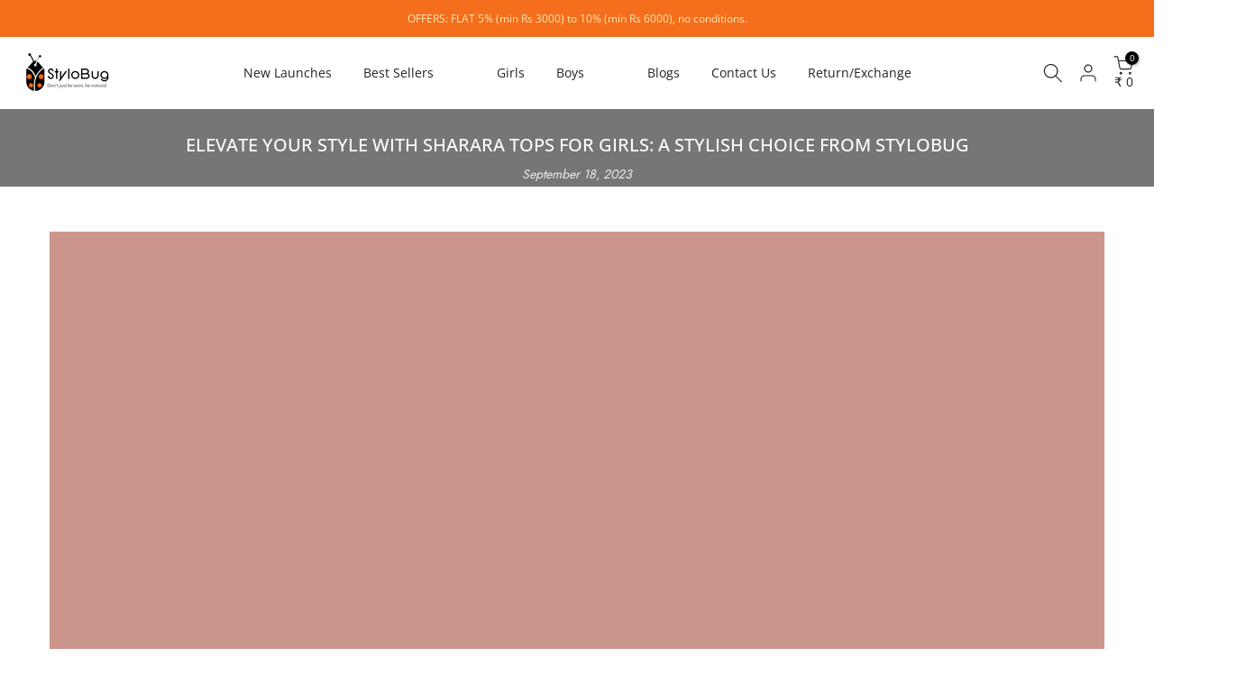

--- FILE ---
content_type: text/css
request_url: https://stylobug.com/cdn/shop/t/47/assets/base.min.css?v=59879603669529547681736090305
body_size: 8417
content:
a,
abbr,
acronym,
address,
applet,
article,
aside,
audio,
b,
big,
blockquote,
body,
canvas,
caption,
center,
cite,
code,
dd,
del,
details,
dfn,
div,
dl,
dt,
em,
embed,
fieldset,
figcaption,
figure,
footer,
form,
h1,
h2,
h3,
h4,
h5,
h6,
header,
hgroup,
html,
i,
iframe,
img,
ins,
kbd,
label,
legend,
li,
mark,
menu,
nav,
object,
ol,
output,
p,
pre,
q,
ruby,
s,
samp,
section,
small,
span,
strike,
strong,
sub,
summary,
sup,
table,
tbody,
td,
tfoot,
th,
thead,
time,
tr,
tt,
u,
ul,
var,
video {
  margin: 0;
  padding: 0;
  border: 0;
  vertical-align: baseline;
  font: inherit;
  font-size: 100%;
}
*,
:after,
:before {
  -webkit-box-sizing: border-box;
  -moz-box-sizing: border-box;
  box-sizing: border-box;
}
@-ms-viewport {
  width: device-width;
}
html {
  overflow-x: hidden;
  box-sizing: border-box;
  -ms-overflow-style: scrollbar;
  -ms-text-size-adjust: 100%;
  -webkit-text-size-adjust: 100%;
  -webkit-tap-highlight-color: transparent;
}
body {
  margin: 0;
  background-color: #fff;
  color: #878787;
  font-size: 16px;
  font-family: Arial, Helvetica, sans-serif;
  -webkit-font-smoothing: antialiased;
  -moz-osx-font-smoothing: grayscale;
  text-rendering: optimizeLegibility;
  line-height: 1.6;
  scroll-behavior: smooth;
}
table {
  border-spacing: 0;
  border-collapse: collapse;
  margin-bottom: 35px;
  width: 100%;
  line-height: 1.4;
}
table,
td,
th {
  border: 1px solid var(--border-color);
  vertical-align: middle;
}
caption,
td,
th {
  vertical-align: middle;
  text-align: left;
  font-weight: 400;
}
th {
  border-width: 0 1px 1px 0;
  font-weight: 600;
}
td {
  border-width: 0 1px 1px 0;
}
td,
th {
  padding: 10px;
}
blockquote:after,
blockquote:before,
q:after,
q:before {
  content: "";
  content: none;
}
a img {
  border: none;
}
article,
aside,
details,
figcaption,
figure,
footer,
header,
hgroup,
main,
menu,
nav,
section,
summary {
  display: block;
}
a,
button,
input {
  -ms-touch-action: manipulation;
  touch-action: manipulation;
}
button,
input,
optgroup,
select,
textarea {
  border: 1px solid;
  box-shadow: none;
  outline: 0;
  margin: 0;
  color: inherit;
  font: inherit;
}
button {
  overflow: visible;
}
button,
html input[type="button"]:not(.t4s-btn),
input[type="reset"],
input[type="submit"]:not(.t4s-btn) {
  padding: 11px 15px;
  font-size: 14px;
  line-height: 18px;
  cursor: pointer;
  box-shadow: none;
  outline: 0;
  text-shadow: none;
  text-transform: none;
  border: none;
  -webkit-appearance: none;
  -moz-appearance: none;
  transition: color 0.3s, background-color 0.3s, border-color 0.3s,
    box-shadow 0.3s, opacity 0.3s;
}
input,
select,
textarea {
  font-size: 13px;
  outline: 0;
  padding: 10px 15px;
  transition: border-color 0.5s;
}
input:-webkit-autofill {
  border-color: #e6e6e6;
  -webkit-box-shadow: 0 0 0 1000px #fff inset;
  -webkit-text-fill-color: #777;
}
input:focus:-webkit-autofill {
  border-color: #d9d9d9;
}
button::-moz-focus-inner,
input::-moz-focus-inner {
  padding: 0;
  border: 0;
}
input[type="search"] {
  -webkit-appearance: textfield;
}
input[type="search"]::-webkit-search-cancel-button,
input[type="search"]::-webkit-search-decoration {
  -webkit-appearance: none;
}
input[type="number"]::-webkit-inner-spin-button,
input[type="number"]::-webkit-outer-spin-button {
  height: auto;
}
p {
  margin-bottom: 20px;
}
a {
  color: #333;
  text-decoration: none;
  transition: 0.25s;
}
a:active,
a:hover {
  outline: 0;
  text-decoration: none;
}
a:hover {
  color: #242424;
}
.t4s_title a,
h1 a,
h2 a,
h3 a,
h4 a,
h5 a,
h6 a {
  font-family: inherit;
}
big {
  font-size: larger;
}
abbr {
  border-bottom: 1px dotted;
  color: #d62432;
  text-decoration: none;
}
acronym {
  border-bottom: 1px dotted;
  text-decoration: none;
}
.required {
  border: none;
  color: var(--t4s-error-color);
  font-size: 16px;
  margin-left: 3px;
  line-height: 1;
}
abbr[title] {
  border: none;
}
b,
strong {
  font-weight: 600;
}
mark {
  display: inline-block;
  padding: 5px 8px;
  background-color: #f7f7f7;
  color: #333;
  font-weight: 600;
  line-height: 1;
}
code,
kbd {
  padding: 2px 5px;
}
code,
kbd,
pre,
samp {
  -webkit-hyphens: none;
  hyphens: none;
  font-family: monospace, serif;
}
ins {
  text-decoration: none;
}
pre {
  overflow: auto;
  margin-bottom: 20px;
  padding: 20px;
  background-color: #f7f7f7;
  text-align: left;
  white-space: pre;
  white-space: pre-wrap;
  word-wrap: break-word;
}
cite,
dfn,
em,
i,
var {
  font-style: italic;
}
sub,
sup {
  position: relative;
  vertical-align: baseline;
  font-size: 75%;
  line-height: 1;
}
sup {
  top: -0.5em;
}
sub {
  bottom: -0.25em;
}
small {
  font-size: 80%;
}
hr {
  margin-top: 15px;
  margin-bottom: 15px;
  max-width: 100px;
  border: none;
  border-bottom: 1px solid var(--border-color);
}
img {
  max-width: 100%;
  height: auto;
  border: 0;
  vertical-align: middle;
}
.t4s-clearfix:after,
.t4s-clearfix:before {
  content: " ";
  display: table;
}
.t4s-clearfix:after {
  clear: both;
}
embed,
iframe {
  max-width: 100%;
}
blockquote {
  border-left: 2px solid;
}
blockquote p {
  margin-bottom: 0;
}
blockquote cite {
  display: block;
  margin-top: 10px;
  color: #333;
  font-weight: 600;
  font-style: normal;
  font-size: 16px;
}
blockquote cite:before {
  content: "";
  display: inline-block;
  margin-right: 5px;
  width: 15px;
  height: 1px;
  background-color: currentColor;
  vertical-align: middle;
}
address {
  margin-bottom: 20px;
  font-style: italic;
  line-height: 1.8;
}
fieldset {
  margin-bottom: 20px;
  padding: 20px 40px;
  border: 1px solid rgba(119, 119, 119, 0.2);
}
fieldset legend {
  margin-bottom: 0;
  padding-right: 15px;
  padding-left: 15px;
  width: auto;
}
legend {
  color: #242424;
}
.t4s-xts-scheme-light legend {
  color: #fff;
}
.t4s-xts-scheme-dark legend {
  color: #242424;
}
audio,
canvas,
progress,
video {
  display: inline-block;
  vertical-align: baseline;
}
audio:not([controls]) {
  display: none;
  height: 0;
}
svg:not(:root) {
  overflow: hidden;
}
ol,
ul {
  list-style: none;
  margin-bottom: var(--list-mb);
  padding-left: var(--li-pl);
  --list-mb: 20px;
  --li-mb: 10px;
  --li-pl: 17px;
}
.visually-hidden {
  position: absolute !important;
  overflow: hidden;
  width: 1px;
  height: 1px;
  margin: -1px;
  padding: 0;
  border: 0;
  clip: rect(0 0 0 0);
  word-wrap: normal !important;
}
.visually-hidden--inline {
  margin: 0;
  height: 1em;
}
.skip-to-content-link:focus {
  z-index: 9999;
  position: inherit;
  overflow: auto;
  width: auto;
  height: auto;
  clip: auto;
}
.skip-to-content-link {
  background: var(--t4s-dark-color);
  color: var(--t4s-light-color);
  padding: 10px 15px;
}
:focus-visible,
a:focus:focus-visible {
  outline: 0.2rem solid rgba(var(--text-color-rgb), 0.5);
  outline-offset: 0.3rem;
  box-shadow: none;
}
.t4s_field__input:focus-visible,
input:not([type="submit"]):not([type="checkbox"]):focus-visible,
select:focus-visible,
textarea:focus-visible {
  box-shadow: none;
  outline: 0;
}
.t4s_frm_input:focus,
input:not([type="submit"]):not([type="checkbox"]):focus,
select:focus,
textarea:focus {
  border-color: rgba(var(--text-color-rgb), 0.8);
  outline: 0;
}
select {
  padding: 0 30px 0 15px;
  max-width: 100%;
  width: 100%;
  height: 40px;
  vertical-align: middle;
  font-size: 14px;
  transition: border-color 0.5s;
  -webkit-appearance: none;
  -moz-appearance: none;
  appearance: none;
  background-image: url([data-uri]);
  background-position: right 10px top 50%;
  background-size: auto 18px;
  background-repeat: no-repeat;
  display: inline-block;
  background-color: transparent;
  box-shadow: none;
  border-radius: 30px;
}
blockquote,
q {
  quotes: none;
  position: relative;
  margin-bottom: 20px;
  font-style: italic;
  font-size: 11px;
  display: block;
  font-family: var(--font-family-3) !important;
  border: 0;
  padding: 5px 25px 30px 60px;
  background-color: rgba(var(--text-color-rgb), 0.1);
  quotes: "\201c""\201d";
}
blockquote:before,
q:before {
  content: open-quote;
  left: 25px;
  top: -20px;
  font-size: 50px;
  position: absolute;
}
blockquote:after,
q:after {
  content: no-close-quote;
}
em {
  font-family: var(--font-family-3) !important;
}
.t4s-container,
.t4s-container-fluid,
.t4s-container-lg,
.t4s-container-md,
.t4s-container-sm,
.t4s-container-xl,
.t4s-container-xxl {
  width: 100%;
  padding-right: calc(0.5 * var(--ts-gutter-x, 3rem));
  padding-left: calc(0.5 * var(--ts-gutter-x, 3rem));
  margin-right: auto;
  margin-left: auto;
}
@media (min-width: 1200px) {
  .t4s-container,
  .t4s-container-lg,
  .t4s-container-md,
  .t4s-container-sm,
  .t4s-container-xl {
    max-width: 1170px;
  }
}
@media (min-width: 1230px) {
  .t4s-container,
  .t4s-container-lg,
  .t4s-container-md,
  .t4s-container-sm,
  .t4s-container-xl {
    max-width: 1200px;
  }
}
.t4s-row {
  --ts-gutter-x: 3rem;
  --ts-gutter-y: 0;
  display: flex;
  flex-wrap: wrap;
  margin-top: calc(-1 * var(--ts-gutter-y));
  margin-right: calc(-0.5 * var(--ts-gutter-x));
  margin-left: calc(-0.5 * var(--ts-gutter-x));
}
.t4s-row.t4s-row-mt {
  margin-top: 0;
}
.t4s-col-item {
  padding-right: calc(var(--ts-gutter-x) * 0.5);
  padding-left: calc(var(--ts-gutter-x) * 0.5);
  margin-top: var(--ts-gutter-y);
  box-sizing: border-box;
  flex-shrink: 0;
  width: 100%;
  max-width: 100%;
  flex: 0 0 auto;
}
.t4s-col {
  flex: 1 0 0%;
}
.t4s-row-cols-auto .flickityt4s-slider > .t4s-col-item,
.t4s-row-cols-auto > .t4s-col-item {
  flex: 0 0 auto;
  width: auto;
}
.t4s-row-cols-1 .flickityt4s-slider > .t4s-col-item,
.t4s-row-cols-1 > .t4s-col-item,
.t4s-row-cols-list_t4s > .t4s-col-item {
  width: 100%;
}
.t4s-row-cols-2 .flickityt4s-slider > .t4s-col-item,
.t4s-row-cols-2 > .t4s-col-item {
  width: 50%;
}
.t4s-row-cols-3 .flickityt4s-slider > .t4s-col-item,
.t4s-row-cols-3 > .t4s-col-item {
  width: 33.3333333333%;
}
.t4s-row-cols-4 .flickityt4s-slider > .t4s-col-item,
.t4s-row-cols-4 > .t4s-col-item {
  width: 25%;
}
.t4s-col-15,
.t4s-row-cols-5 .flickityt4s-slider > .t4s-col-item,
.t4s-row-cols-5 > .t4s-col-item {
  flex: 0 0 auto;
  width: 20%;
}
.t4s-row-cols-6 .flickityt4s-slider > .t4s-col-item,
.t4s-row-cols-6 > .t4s-col-item {
  width: 16.6666666667%;
}
.t4s-col-auto {
  flex: 0 0 auto;
  width: auto;
}
.t4s-col-1 {
  flex: 0 0 auto;
  width: 8.33333333%;
}
.t4s-col-2 {
  flex: 0 0 auto;
  width: 16.66666667%;
}
.t4s-col-3 {
  flex: 0 0 auto;
  width: 25%;
}
.t4s-col-4 {
  flex: 0 0 auto;
  width: 33.33333333%;
}
.t4s-col-5 {
  flex: 0 0 auto;
  width: 41.66666667%;
}
.t4s-col-6 {
  flex: 0 0 auto;
  width: 50%;
}
.t4s-col-7 {
  flex: 0 0 auto;
  width: 58.33333333%;
}
.t4s-col-8 {
  flex: 0 0 auto;
  width: 66.66666667%;
}
.t4s-col-9 {
  flex: 0 0 auto;
  width: 75%;
}
.t4s-col-10 {
  flex: 0 0 auto;
  width: 83.33333333%;
}
.t4s-col-11 {
  flex: 0 0 auto;
  width: 91.66666667%;
}
.t4s-col-12 {
  flex: 0 0 auto;
  width: 100%;
}
.t4s-offset-1 {
  margin-left: 8.33333333%;
}
.t4s-offset-2 {
  margin-left: 16.66666667%;
}
.t4s-offset-3 {
  margin-left: 25%;
}
.t4s-offset-4 {
  margin-left: 33.33333333%;
}
.t4s-offset-5 {
  margin-left: 41.66666667%;
}
.t4s-offset-6 {
  margin-left: 50%;
}
.t4s-offset-7 {
  margin-left: 58.33333333%;
}
.t4s-offset-8 {
  margin-left: 66.66666667%;
}
.t4s-offset-9 {
  margin-left: 75%;
}
.t4s-offset-10 {
  margin-left: 83.33333333%;
}
.t4s-offset-11 {
  margin-left: 91.66666667%;
}
.t4s-g-0,
.t4s-gx-0,
.t4s-px-0 {
  --ts-gutter-x: 0;
}
.t4s-g-0,
.t4s-gy-0 {
  --ts-gutter-y: 0;
}
.t4s-g-2,
.t4s-gx-2,
.t4s-px-2 {
  --ts-gutter-x: 2px;
}
.t4s-g-2,
.t4s-gy-2 {
  --ts-gutter-y: 2px;
}
.t4s-g-3,
.t4s-gx-3,
.t4s-px-3 {
  --ts-gutter-x: 3px;
}
.t4s-g-3,
.t4s-gy-3 {
  --ts-gutter-y: 3px;
}
.t4s-g-4,
.t4s-gx-4,
.t4s-px-4 {
  --ts-gutter-x: 4px;
}
.t4s-g-4,
.t4s-gy-4 {
  --ts-gutter-y: 4px;
}
.t4s-g-5,
.t4s-gx-5,
.t4s-px-5 {
  --ts-gutter-x: 5px;
}
.t4s-g-5,
.t4s-gy-5 {
  --ts-gutter-y: 5px;
}
.t4s-g-6,
.t4s-gx-6,
.t4s-px-6 {
  --ts-gutter-x: 6px;
}
.t4s-g-6,
.t4s-gy-6 {
  --ts-gutter-y: 6px;
}
.t4s-g-8,
.t4s-gx-8,
.t4s-px-8 {
  --ts-gutter-x: 8px;
}
.t4s-g-8,
.t4s-gy-8 {
  --ts-gutter-y: 8px;
}
.t4s-g-10,
.t4s-gx-10,
.t4s-px-10 {
  --ts-gutter-x: 10px;
}
.t4s-g-10,
.t4s-gy-10 {
  --ts-gutter-y: 10px;
}
.t4s-g-15,
.t4s-gx-15,
.t4s-px-15 {
  --ts-gutter-x: 15px;
}
.t4s-g-15,
.t4s-gy-15 {
  --ts-gutter-y: 15px;
}
.t4s-g-20,
.t4s-gx-20,
.t4s-px-20 {
  --ts-gutter-x: 20px;
}
.t4s-g-20,
.t4s-gy-20 {
  --ts-gutter-y: 20px;
}
.t4s-g-25,
.t4s-gx-25,
.t4s-px-25 {
  --ts-gutter-x: 25px;
}
.t4s-g-25,
.t4s-gy-25 {
  --ts-gutter-y: 25px;
}
.t4s-g-30,
.t4s-gx-30,
.t4s-px-30 {
  --ts-gutter-x: 30px;
}
.t4s-g-30,
.t4s-gy-30 {
  --ts-gutter-y: 30px;
}
.t4s-g-40,
.t4s-gx-40,
.t4s-px-40 {
  --ts-gutter-x: 40px;
}
.t4s-g-40,
.t4s-gy-40 {
  --ts-gutter-y: 40px;
}
@media (min-width: 576px) {
  .t4s-col-sm {
    flex: 1 0 0%;
  }
  .t4s-row-cols-sm-auto .flickityt4s-slider > .t4s-col-item,
  .t4s-row-cols-sm-auto > .t4s-col-item {
    flex: 0 0 auto;
    width: auto;
  }
  .t4s-row-cols-sm-1 .flickityt4s-slider > .t4s-col-item,
  .t4s-row-cols-sm-1 > .t4s-col-item {
    width: 100%;
  }
  .t4s-row-cols-sm-2 .flickityt4s-slider > .t4s-col-item,
  .t4s-row-cols-sm-2 > .t4s-col-item {
    width: 50%;
  }
  .t4s-row-cols-sm-3 .flickityt4s-slider > .t4s-col-item,
  .t4s-row-cols-sm-3 > .t4s-col-item {
    width: 33.3333333333%;
  }
  .t4s-row-cols-sm-4 .flickityt4s-slider > .t4s-col-item,
  .t4s-row-cols-sm-4 > .t4s-col-item {
    width: 25%;
  }
  .t4s-col-sm-15,
  .t4s-row-cols-sm-5 .flickityt4s-slider > .t4s-col-item,
  .t4s-row-cols-sm-5 > .t4s-col-item {
    width: 20%;
  }
  .t4s-row-cols-sm-6 .flickityt4s-slider > .t4s-col-item,
  .t4s-row-cols-sm-6 > .t4s-col-item {
    width: 16.6666666667%;
  }
  .t4s-col-sm-auto {
    flex: 0 0 auto;
    width: auto;
  }
  .t4s-col-sm-1 {
    flex: 0 0 auto;
    width: 8.33333333%;
  }
  .t4s-col-sm-2 {
    flex: 0 0 auto;
    width: 16.66666667%;
  }
  .t4s-col-sm-3 {
    flex: 0 0 auto;
    width: 25%;
  }
  .t4s-col-sm-4 {
    flex: 0 0 auto;
    width: 33.33333333%;
  }
  .t4s-col-sm-5 {
    flex: 0 0 auto;
    width: 41.66666667%;
  }
  .t4s-col-sm-6 {
    flex: 0 0 auto;
    width: 50%;
  }
  .t4s-col-sm-7 {
    flex: 0 0 auto;
    width: 58.33333333%;
  }
  .t4s-col-sm-8 {
    flex: 0 0 auto;
    width: 66.66666667%;
  }
  .t4s-col-sm-9 {
    flex: 0 0 auto;
    width: 75%;
  }
  .t4s-col-sm-10 {
    flex: 0 0 auto;
    width: 83.33333333%;
  }
  .t4s-col-sm-11 {
    flex: 0 0 auto;
    width: 91.66666667%;
  }
  .t4s-col-sm-12 {
    flex: 0 0 auto;
    width: 100%;
  }
  .t4s-offset-sm-0 {
    margin-left: 0;
  }
  .t4s-offset-sm-1 {
    margin-left: 8.33333333%;
  }
  .t4s-offset-sm-2 {
    margin-left: 16.66666667%;
  }
  .t4s-offset-sm-3 {
    margin-left: 25%;
  }
  .t4s-offset-sm-4 {
    margin-left: 33.33333333%;
  }
  .t4s-offset-sm-5 {
    margin-left: 41.66666667%;
  }
  .t4s-offset-sm-6 {
    margin-left: 50%;
  }
  .t4s-offset-sm-7 {
    margin-left: 58.33333333%;
  }
  .t4s-offset-sm-8 {
    margin-left: 66.66666667%;
  }
  .t4s-offset-sm-9 {
    margin-left: 75%;
  }
  .t4s-offset-sm-10 {
    margin-left: 83.33333333%;
  }
  .t4s-offset-sm-11 {
    margin-left: 91.66666667%;
  }
  .t4s-g-sm-0,
  .t4s-gx-sm-0,
  .t4s-px-sm-0 {
    --ts-gutter-x: 0;
  }
  .t4s-g-sm-0,
  .t4s-gy-sm-0 {
    --ts-gutter-y: 0;
  }
  .t4s-g-sm-2,
  .t4s-gx-sm-2,
  .t4s-px-sm-2 {
    --ts-gutter-x: 2px;
  }
  .t4s-g-sm-2,
  .t4s-gy-sm-2 {
    --ts-gutter-y: 2px;
  }
  .t4s-g-sm-3,
  .t4s-gx-sm-3,
  .t4s-px-sm-3 {
    --ts-gutter-x: 3px;
  }
  .t4s-g-sm-3,
  .t4s-gy-sm-3 {
    --ts-gutter-y: 3px;
  }
  .t4s-g-sm-4,
  .t4s-gx-sm-4,
  .t4s-px-sm-4 {
    --ts-gutter-x: 4px;
  }
  .t4s-g-sm-4,
  .t4s-gy-sm-4 {
    --ts-gutter-y: 4px;
  }
  .t4s-g-sm-5,
  .t4s-gx-sm-5,
  .t4s-px-sm-5 {
    --ts-gutter-x: 5px;
  }
  .t4s-g-sm-5,
  .t4s-gy-sm-5 {
    --ts-gutter-y: 5px;
  }
  .t4s-g-sm-6,
  .t4s-gx-sm-6,
  .t4s-px-sm-6 {
    --ts-gutter-x: 6px;
  }
  .t4s-g-sm-6,
  .t4s-gy-sm-6 {
    --ts-gutter-y: 6px;
  }
  .t4s-g-sm-8,
  .t4s-gx-sm-8,
  .t4s-px-sm-8 {
    --ts-gutter-x: 8px;
  }
  .t4s-g-sm-8,
  .t4s-gy-sm-8 {
    --ts-gutter-y: 8px;
  }
  .t4s-g-sm-10,
  .t4s-gx-sm-10,
  .t4s-px-sm-10 {
    --ts-gutter-x: 10px;
  }
  .t4s-g-sm-10,
  .t4s-gy-sm-10 {
    --ts-gutter-y: 10px;
  }
  .t4s-g-sm-15,
  .t4s-gx-sm-15,
  .t4s-px-sm-15 {
    --ts-gutter-x: 15px;
  }
  .t4s-g-sm-15,
  .t4s-gy-sm-15 {
    --ts-gutter-y: 15px;
  }
  .t4s-g-sm-20,
  .t4s-gx-sm-20,
  .t4s-px-sm-20 {
    --ts-gutter-x: 20px;
  }
  .t4s-g-sm-20,
  .t4s-gy-sm-20 {
    --ts-gutter-y: 20px;
  }
  .t4s-g-sm-25,
  .t4s-gx-sm-25,
  .t4s-px-sm-25 {
    --ts-gutter-x: 25px;
  }
  .t4s-g-sm-25,
  .t4s-gy-sm-25 {
    --ts-gutter-y: 25px;
  }
  .t4s-g-sm-30,
  .t4s-gx-sm-30,
  .t4s-px-sm-30 {
    --ts-gutter-x: 30px;
  }
  .t4s-g-sm-30,
  .t4s-gy-sm-30 {
    --ts-gutter-y: 30px;
  }
  .t4s-g-sm-40,
  .t4s-gx-sm-40,
  .t4s-px-sm-40 {
    --ts-gutter-x: 40px;
  }
  .t4s-g-sm-40,
  .t4s-gy-sm-40 {
    --ts-gutter-y: 40px;
  }
}
@media (min-width: 768px) {
  .t4s-col-md {
    flex: 1 0 0%;
  }
  .t4s-row-cols-md-auto .flickityt4s-slider > .t4s-col-item,
  .t4s-row-cols-md-auto > .t4s-col-item {
    flex: 0 0 auto;
    width: auto;
  }
  .t4s-row-cols-md-1 .flickityt4s-slider > .t4s-col-item,
  .t4s-row-cols-md-1 > .t4s-col-item,
  .t4s-row-cols-md-list_t4s > .t4s-col-item {
    width: 100%;
  }
  .t4s-row-cols-md-2 .flickityt4s-slider > .t4s-col-item,
  .t4s-row-cols-md-2 > .t4s-col-item {
    width: 50%;
  }
  .t4s-row-cols-md-3 .flickityt4s-slider > .t4s-col-item,
  .t4s-row-cols-md-3 > .t4s-col-item {
    width: 33.3333333333%;
  }
  .t4s-row-cols-md-4 .flickityt4s-slider > .t4s-col-item,
  .t4s-row-cols-md-4 > .t4s-col-item {
    width: 25%;
  }
  .t4s-col-md-15,
  .t4s-row-cols-md-5 .flickityt4s-slider > .t4s-col-item,
  .t4s-row-cols-md-5 > .t4s-col-item {
    width: 20%;
  }
  .t4s-row-cols-md-6 .flickityt4s-slider > .t4s-col-item,
  .t4s-row-cols-md-6 > .t4s-col-item {
    width: 16.6666666667%;
  }
  .t4s-col-md-auto {
    flex: 0 0 auto;
    width: auto;
  }
  .t4s-col-md-1 {
    flex: 0 0 auto;
    width: 8.33333333%;
  }
  .t4s-col-md-2 {
    flex: 0 0 auto;
    width: 16.66666667%;
  }
  .t4s-col-md-3 {
    flex: 0 0 auto;
    width: 25%;
  }
  .t4s-col-md-4 {
    flex: 0 0 auto;
    width: 33.33333333%;
  }
  .t4s-col-md-5 {
    flex: 0 0 auto;
    width: 41.66666667%;
  }
  .t4s-col-md-6 {
    flex: 0 0 auto;
    width: 48%;
  }
  .t4s-col-md-7 {
    flex: 0 0 auto;
    width: 58.33333333%;
  }
  .t4s-col-md-8 {
    flex: 0 0 auto;
    width: 66.66666667%;
  }
  .t4s-col-md-9 {
    flex: 0 0 auto;
    width: 75%;
  }
  .t4s-col-md-10 {
    flex: 0 0 auto;
    width: 83.33333333%;
  }
  .t4s-col-md-11 {
    flex: 0 0 auto;
    width: 91.66666667%;
  }
  .t4s-col-md-12 {
    flex: 0 0 auto;
    width: 100%;
  }
  .t4s-offset-md-0 {
    margin-left: 0;
  }
  .t4s-offset-md-1 {
    margin-left: 8.33333333%;
  }
  .t4s-offset-md-2 {
    margin-left: 16.66666667%;
  }
  .t4s-offset-md-3 {
    margin-left: 25%;
  }
  .t4s-offset-md-4 {
    margin-left: 33.33333333%;
  }
  .t4s-offset-md-5 {
    margin-left: 41.66666667%;
  }
  .t4s-offset-md-6 {
    margin-left: 50%;
  }
  .t4s-offset-md-7 {
    margin-left: 58.33333333%;
  }
  .t4s-offset-md-8 {
    margin-left: 66.66666667%;
  }
  .t4s-offset-md-9 {
    margin-left: 75%;
  }
  .t4s-offset-md-10 {
    margin-left: 83.33333333%;
  }
  .t4s-offset-md-11 {
    margin-left: 91.66666667%;
  }
  .t4s-g-md-0,
  .t4s-gx-md-0,
  .t4s-px-md-0 {
    --ts-gutter-x: 0;
  }
  .t4s-g-md-0,
  .t4s-gy-md-0 {
    --ts-gutter-y: 0;
  }
  .t4s-g-md-2,
  .t4s-gx-md-2,
  .t4s-px-md-2 {
    --ts-gutter-x: 2px;
  }
  .t4s-g-md-2,
  .t4s-gy-md-2 {
    --ts-gutter-y: 2px;
  }
  .t4s-g-md-3,
  .t4s-gx-md-3,
  .t4s-px-md-3 {
    --ts-gutter-x: 3px;
  }
  .t4s-g-md-3,
  .t4s-gy-md-3 {
    --ts-gutter-y: 3px;
  }
  .t4s-g-md-4,
  .t4s-gx-md-4,
  .t4s-px-md-4 {
    --ts-gutter-x: 4px;
  }
  .t4s-g-md-4,
  .t4s-gy-md-4 {
    --ts-gutter-y: 4px;
  }
  .t4s-g-md-5,
  .t4s-gx-md-5,
  .t4s-px-md-5 {
    --ts-gutter-x: 5px;
  }
  .t4s-g-md-5,
  .t4s-gy-md-5 {
    --ts-gutter-y: 5px;
  }
  .t4s-g-md-6,
  .t4s-gx-md-6,
  .t4s-px-md-6 {
    --ts-gutter-x: 6px;
  }
  .t4s-g-md-6,
  .t4s-gy-md-6 {
    --ts-gutter-y: 6px;
  }
  .t4s-g-md-8,
  .t4s-gx-md-8,
  .t4s-px-md-8 {
    --ts-gutter-x: 8px;
  }
  .t4s-g-md-8,
  .t4s-gy-md-8 {
    --ts-gutter-y: 8px;
  }
  .t4s-g-md-10,
  .t4s-gx-md-10,
  .t4s-px-md-10 {
    --ts-gutter-x: 10px;
  }
  .t4s-g-md-10,
  .t4s-gy-md-10 {
    --ts-gutter-y: 10px;
  }
  .t4s-g-md-15,
  .t4s-gx-md-15,
  .t4s-px-md-15 {
    --ts-gutter-x: 15px;
  }
  .t4s-g-md-15,
  .t4s-gy-md-15 {
    --ts-gutter-y: 15px;
  }
  .t4s-g-md-20,
  .t4s-gx-md-20,
  .t4s-px-md-20 {
    --ts-gutter-x: 20px;
  }
  .t4s-g-md-20,
  .t4s-gy-md-20 {
    --ts-gutter-y: 20px;
  }
  .t4s-g-md-25,
  .t4s-gx-md-25,
  .t4s-px-md-25 {
    --ts-gutter-x: 25px;
  }
  .t4s-g-md-25,
  .t4s-gy-md-25 {
    --ts-gutter-y: 25px;
  }
  .t4s-g-md-30,
  .t4s-gx-md-30,
  .t4s-px-md-30 {
    --ts-gutter-x: 30px;
  }
  .t4s-g-md-30,
  .t4s-gy-md-30 {
    --ts-gutter-y: 30px;
  }
  .t4s-g-md-40,
  .t4s-gx-md-40,
  .t4s-px-md-40 {
    --ts-gutter-x: 40px;
  }
  .t4s-g-md-40,
  .t4s-gy-md-40 {
    --ts-gutter-y: 40px;
  }
}
@media (min-width: 1025px) {
  .t4s-col-lg {
    flex: 1 0 0%;
  }
  .t4s-row-cols-lg-auto .flickityt4s-slider > .t4s-col-item,
  .t4s-row-cols-lg-auto > .t4s-col-item {
    flex: 0 0 auto;
    width: auto;
  }
  .t4s-row-cols-lg-1 .flickityt4s-slider > .t4s-col-item,
  .t4s-row-cols-lg-1 > .t4s-col-item,
  .t4s-row-cols-lg-list_t4s > .t4s-col-item {
    width: 100%;
  }
  .t4s-row-cols-lg-2 .flickityt4s-slider > .t4s-col-item,
  .t4s-row-cols-lg-2 > .t4s-col-item {
    width: 50%;
  }
  .t4s-row-cols-lg-3 .flickityt4s-slider > .t4s-col-item,
  .t4s-row-cols-lg-3 > .t4s-col-item {
    width: 33.3333333333%;
  }
  .t4s-row-cols-lg-4 .flickityt4s-slider > .t4s-col-item,
  .t4s-row-cols-lg-4 > .t4s-col-item {
    width: 25%;
  }
  .t4s-col-lg-15,
  .t4s-row-cols-lg-5 .flickityt4s-slider > .t4s-col-item,
  .t4s-row-cols-lg-5 > .t4s-col-item {
    width: 20%;
  }
  .t4s-row-cols-lg-6 .flickityt4s-slider > .t4s-col-item,
  .t4s-row-cols-lg-6 > .t4s-col-item {
    width: 16.6666666667%;
  }
  .t4s-col-lg-auto {
    flex: 0 0 auto;
    width: auto;
  }
  .t4s-col-lg-1 {
    flex: 0 0 auto;
    width: 8.33333333%;
  }
  .t4s-col-lg-2 {
    flex: 0 0 auto;
    width: 16.66666667%;
  }
  .t4s-col-lg-3 {
    flex: 0 0 auto;
    width: 25%;
  }
  .t4s-col-lg-4 {
    flex: 0 0 auto;
    width: 33.33333333%;
  }
  .t4s-col-lg-5 {
    flex: 0 0 auto;
    width: 41.66666667%;
  }
  .t4s-col-item.t4s-col-lg-6,
  .t4s-col-lg-6 {
    flex: 0 0 auto;
    width: 50%;
  }
  .t4s-col-lg-7 {
    flex: 0 0 auto;
    width: 58.33333333%;
  }
  .t4s-col-lg-8 {
    flex: 0 0 auto;
    width: 66.66666667%;
  }
  .t4s-col-lg-9 {
    flex: 0 0 auto;
    width: 75%;
  }
  .t4s-col-lg-10 {
    flex: 0 0 auto;
    width: 83.33333333%;
  }
  .t4s-col-lg-11 {
    flex: 0 0 auto;
    width: 91.66666667%;
  }
  .t4s-col-lg-12 {
    flex: 0 0 auto;
    width: 100%;
  }
  .t4s-offset-lg-0 {
    margin-left: 0;
  }
  .t4s-offset-lg-1 {
    margin-left: 8.33333333%;
  }
  .t4s-offset-lg-2 {
    margin-left: 16.66666667%;
  }
  .t4s-offset-lg-3 {
    margin-left: 25%;
  }
  .t4s-offset-lg-4 {
    margin-left: 33.33333333%;
  }
  .t4s-offset-lg-5 {
    margin-left: 41.66666667%;
  }
  .t4s-offset-lg-6 {
    margin-left: 50%;
  }
  .t4s-offset-lg-7 {
    margin-left: 58.33333333%;
  }
  .t4s-offset-lg-8 {
    margin-left: 66.66666667%;
  }
  .t4s-offset-lg-9 {
    margin-left: 75%;
  }
  .t4s-offset-lg-10 {
    margin-left: 83.33333333%;
  }
  .t4s-offset-lg-11 {
    margin-left: 91.66666667%;
  }
  .t4s-g-lg-0,
  .t4s-gx-lg-0,
  .t4s-px-lg-0 {
    --ts-gutter-x: 0;
  }
  .t4s-g-lg-0,
  .t4s-gy-lg-0 {
    --ts-gutter-y: 0;
  }
  .t4s-g-lg-2,
  .t4s-gx-lg-2,
  .t4s-px-lg-2 {
    --ts-gutter-x: 2px;
  }
  .t4s-g-lg-2,
  .t4s-gy-lg-2 {
    --ts-gutter-y: 2px;
  }
  .t4s-g-lg-3,
  .t4s-gx-lg-3,
  .t4s-px-lg-3 {
    --ts-gutter-x: 3px;
  }
  .t4s-g-lg-3,
  .t4s-gy-lg-3 {
    --ts-gutter-y: 3px;
  }
  .t4s-g-lg-4,
  .t4s-gx-lg-4,
  .t4s-px-lg-4 {
    --ts-gutter-x: 4px;
  }
  .t4s-g-lg-4,
  .t4s-gy-lg-4 {
    --ts-gutter-y: 4px;
  }
  .t4s-g-lg-5,
  .t4s-gx-lg-5,
  .t4s-px-lg-5 {
    --ts-gutter-x: 5px;
  }
  .t4s-g-lg-5,
  .t4s-gy-lg-5 {
    --ts-gutter-y: 5px;
  }
  .t4s-g-lg-6,
  .t4s-gx-lg-6,
  .t4s-px-lg-6 {
    --ts-gutter-x: 6px;
  }
  .t4s-g-lg-6,
  .t4s-gy-lg-6 {
    --ts-gutter-y: 6px;
  }
  .t4s-g-lg-8,
  .t4s-gx-lg-8,
  .t4s-px-lg-8 {
    --ts-gutter-x: 8px;
  }
  .t4s-g-lg-8,
  .t4s-gy-lg-8 {
    --ts-gutter-y: 8px;
  }
  .t4s-g-lg-10,
  .t4s-gx-lg-10,
  .t4s-px-lg-10 {
    --ts-gutter-x: 10px;
  }
  .t4s-g-lg-10,
  .t4s-gy-lg-10 {
    --ts-gutter-y: 10px;
  }
  .t4s-g-lg-15,
  .t4s-gx-lg-15,
  .t4s-px-lg-15 {
    --ts-gutter-x: 15px;
  }
  .t4s-g-lg-15,
  .t4s-gy-lg-15 {
    --ts-gutter-y: 15px;
  }
  .t4s-g-lg-20,
  .t4s-gx-lg-20,
  .t4s-px-lg-20 {
    --ts-gutter-x: 20px;
  }
  .t4s-g-lg-20,
  .t4s-gy-lg-20 {
    --ts-gutter-y: 20px;
  }
  .t4s-g-lg-25,
  .t4s-gx-lg-25,
  .t4s-px-lg-25 {
    --ts-gutter-x: 25px;
  }
  .t4s-g-lg-25,
  .t4s-gy-lg-25 {
    --ts-gutter-y: 25px;
  }
  .t4s-g-lg-30,
  .t4s-gx-lg-30,
  .t4s-px-lg-30 {
    --ts-gutter-x: 30px;
  }
  .t4s-g-lg-30,
  .t4s-gy-lg-30 {
    --ts-gutter-y: 30px;
  }
  .t4s-g-lg-40,
  .t4s-gx-lg-40,
  .t4s-px-lg-40 {
    --ts-gutter-x: 40px;
  }
  .t4s-g-lg-40,
  .t4s-gy-lg-40 {
    --ts-gutter-y: 40px;
  }
}
.t4s-d-inline {
  display: inline !important;
}
.t4s-d-inline-block {
  display: inline-block !important;
}
.t4s-d-block {
  display: block !important;
}
.t4s-d-grid {
  display: grid !important;
}
.t4s-d-table {
  display: table !important;
}
.t4s-d-table-row {
  display: table-row !important;
}
.t4s-d-table-cell {
  display: table-cell !important;
}
.t4s-d-flex {
  display: flex !important;
}
.t4s-d-inline-flex {
  display: inline-flex !important;
}
.t4s-d-none {
  display: none !important;
}
.t4s-flex-fill {
  flex: 1 1 auto !important;
}
.t4s-flex-row {
  flex-direction: row !important;
}
.t4s-flex-column {
  flex-direction: column !important;
}
.t4s-flex-row-reverse {
  flex-direction: row-reverse !important;
}
.t4s-flex-column-reverse {
  flex-direction: column-reverse !important;
}
.t4s-flex-grow-0 {
  flex-grow: 0 !important;
}
.t4s-flex-grow-1 {
  flex-grow: 1 !important;
}
.t4s-flex-shrink-0 {
  flex-shrink: 0 !important;
}
.t4s-flex-shrink-1 {
  flex-shrink: 1 !important;
}
.t4s-flex-wrap {
  flex-wrap: wrap !important;
}
.t4s-flex-nowrap {
  flex-wrap: nowrap !important;
}
.t4s-flex-wrap-reverse {
  flex-wrap: wrap-reverse !important;
}
.t4s-justify-content-start {
  justify-content: flex-start !important;
}
.t4s-justify-content-end {
  justify-content: flex-end !important;
}
.t4s-justify-content-center {
  justify-content: center !important;
}
.t4s-justify-content-between {
  justify-content: space-between !important;
}
.t4s-justify-content-around {
  justify-content: space-around !important;
}
.t4s-justify-content-evenly {
  justify-content: space-evenly !important;
}
.t4s-align-items-start {
  align-items: flex-start !important;
}
.t4s-align-items-end {
  align-items: flex-end !important;
}
.t4s-align-items-center {
  align-items: center !important;
}
.t4s-align-items-baseline {
  align-items: baseline !important;
}
.t4s-align-items-stretch {
  align-items: stretch !important;
}
.t4s-align-content-start {
  align-content: flex-start !important;
}
.t4s-align-content-end {
  align-content: flex-end !important;
}
.t4s-align-content-center {
  align-content: center !important;
}
.t4s-align-content-between {
  align-content: space-between !important;
}
.t4s-align-content-around {
  align-content: space-around !important;
}
.t4s-align-content-stretch {
  align-content: stretch !important;
}
.t4s-align-self-auto {
  align-self: auto !important;
}
.t4s-align-self-start {
  align-self: flex-start !important;
}
.t4s-align-self-end {
  align-self: flex-end !important;
}
.t4s-align-self-center {
  align-self: center !important;
}
.t4s-align-self-baseline {
  align-self: baseline !important;
}
.t4s-align-self-stretch {
  align-self: stretch !important;
}
.t4s-order-first {
  order: -1 !important;
}
.t4s-order-0 {
  order: 0 !important;
}
.t4s-order-1 {
  order: 1 !important;
}
.t4s-order-2 {
  order: 2 !important;
}
.t4s-order-3 {
  order: 3 !important;
}
.t4s-order-4 {
  order: 4 !important;
}
.t4s-order-5 {
  order: 5 !important;
}
.t4s-order-6 {
  order: 6 !important;
}
.t4s-order-7 {
  order: 7 !important;
}
.t4s-order-8 {
  order: 8 !important;
}
.t4s-order-9 {
  order: 9 !important;
}
.t4s-order-10 {
  order: 10 !important;
}
.t4s-order-last {
  order: 19 !important;
}
@media (min-width: 576px) {
  .t4s-d-sm-inline {
    display: inline !important;
  }
  .t4s-d-sm-inline-block {
    display: inline-block !important;
  }
  .t4s-d-sm-block {
    display: block !important;
  }
  .t4s-d-sm-grid {
    display: grid !important;
  }
  .t4s-d-sm-table {
    display: table !important;
  }
  .t4s-d-sm-table-row {
    display: table-row !important;
  }
  .t4s-d-sm-table-cell {
    display: table-cell !important;
  }
  .t4s-d-sm-flex {
    display: flex !important;
  }
  .t4s-d-sm-inline-flex {
    display: inline-flex !important;
  }
  .t4s-d-sm-none {
    display: none !important;
  }
  .t4s-flex-sm-fill {
    flex: 1 1 auto !important;
  }
  .t4s-flex-sm-row {
    flex-direction: row !important;
  }
  .t4s-flex-sm-column {
    flex-direction: column !important;
  }
  .t4s-flex-sm-row-reverse {
    flex-direction: row-reverse !important;
  }
  .t4s-flex-sm-column-reverse {
    flex-direction: column-reverse !important;
  }
  .t4s-flex-sm-grow-0 {
    flex-grow: 0 !important;
  }
  .t4s-flex-sm-grow-1 {
    flex-grow: 1 !important;
  }
  .t4s-flex-sm-shrink-0 {
    flex-shrink: 0 !important;
  }
  .t4s-flex-sm-shrink-1 {
    flex-shrink: 1 !important;
  }
  .t4s-flex-sm-wrap {
    flex-wrap: wrap !important;
  }
  .t4s-flex-sm-nowrap {
    flex-wrap: nowrap !important;
  }
  .t4s-flex-sm-wrap-reverse {
    flex-wrap: wrap-reverse !important;
  }
  .t4s-justify-content-sm-start {
    justify-content: flex-start !important;
  }
  .t4s-justify-content-sm-end {
    justify-content: flex-end !important;
  }
  .t4s-justify-content-sm-center {
    justify-content: center !important;
  }
  .t4s-justify-content-sm-between {
    justify-content: space-between !important;
  }
  .t4s-justify-content-sm-around {
    justify-content: space-around !important;
  }
  .t4s-justify-content-sm-evenly {
    justify-content: space-evenly !important;
  }
  .t4s-align-items-sm-start {
    align-items: flex-start !important;
  }
  .t4s-align-items-sm-end {
    align-items: flex-end !important;
  }
  .t4s-align-items-sm-center {
    align-items: center !important;
  }
  .t4s-align-items-sm-baseline {
    align-items: baseline !important;
  }
  .t4s-align-items-sm-stretch {
    align-items: stretch !important;
  }
  .t4s-align-content-sm-start {
    align-content: flex-start !important;
  }
  .t4s-align-content-sm-end {
    align-content: flex-end !important;
  }
  .t4s-align-content-sm-center {
    align-content: center !important;
  }
  .t4s-align-content-sm-between {
    align-content: space-between !important;
  }
  .t4s-align-content-sm-around {
    align-content: space-around !important;
  }
  .t4s-align-content-sm-stretch {
    align-content: stretch !important;
  }
  .t4s-align-self-sm-auto {
    align-self: auto !important;
  }
  .t4s-align-self-sm-start {
    align-self: flex-start !important;
  }
  .t4s-align-self-sm-end {
    align-self: flex-end !important;
  }
  .t4s-align-self-sm-center {
    align-self: center !important;
  }
  .t4s-align-self-sm-baseline {
    align-self: baseline !important;
  }
  .t4s-align-self-sm-stretch {
    align-self: stretch !important;
  }
  .t4s-order-sm-first {
    order: -1 !important;
  }
  .t4s-order-sm-0 {
    order: 0 !important;
  }
  .t4s-order-sm-1 {
    order: 1 !important;
  }
  .t4s-order-sm-2 {
    order: 2 !important;
  }
  .t4s-order-sm-3 {
    order: 3 !important;
  }
  .t4s-order-sm-4 {
    order: 4 !important;
  }
  .t4s-order-sm-5 {
    order: 5 !important;
  }
  .t4s-order-sm-last {
    order: 6 !important;
  }
}
@media (min-width: 768px) {
  .t4s-d-md-inline {
    display: inline !important;
  }
  .t4s-d-md-inline-block {
    display: inline-block !important;
  }
  .t4s-d-md-block {
    display: block !important;
  }
  .t4s-d-md-grid {
    display: grid !important;
  }
  .t4s-d-md-table {
    display: table !important;
  }
  .t4s-d-md-table-row {
    display: table-row !important;
  }
  .t4s-d-md-table-cell {
    display: table-cell !important;
  }
  .t4s-d-md-flex {
    display: flex !important;
  }
  .t4s-d-md-inline-flex {
    display: inline-flex !important;
  }
  .t4s-d-md-none {
    display: none !important;
  }
  .t4s-flex-md-fill {
    flex: 1 1 auto !important;
  }
  .t4s-flex-md-row {
    flex-direction: row !important;
  }
  .t4s-flex-md-column {
    flex-direction: column !important;
  }
  .t4s-flex-md-row-reverse {
    flex-direction: row-reverse !important;
  }
  .t4s-flex-md-column-reverse {
    flex-direction: column-reverse !important;
  }
  .t4s-flex-md-grow-0 {
    flex-grow: 0 !important;
  }
  .t4s-flex-md-grow-1 {
    flex-grow: 1 !important;
  }
  .t4s-flex-md-shrink-0 {
    flex-shrink: 0 !important;
  }
  .t4s-flex-md-shrink-1 {
    flex-shrink: 1 !important;
  }
  .t4s-flex-md-wrap {
    flex-wrap: wrap !important;
  }
  .t4s-flex-md-nowrap {
    flex-wrap: nowrap !important;
  }
  .t4s-flex-md-wrap-reverse {
    flex-wrap: wrap-reverse !important;
  }
  .t4s-justify-content-md-start {
    justify-content: flex-start !important;
  }
  .t4s-justify-content-md-end {
    justify-content: flex-end !important;
  }
  .t4s-justify-content-md-center {
    justify-content: center !important;
  }
  .t4s-justify-content-md-between {
    justify-content: space-between !important;
  }
  .t4s-justify-content-md-around {
    justify-content: space-around !important;
  }
  .t4s-justify-content-md-evenly {
    justify-content: space-evenly !important;
  }
  .t4s-align-items-md-start {
    align-items: flex-start !important;
  }
  .t4s-align-items-md-end {
    align-items: flex-end !important;
  }
  .t4s-align-items-md-center {
    align-items: center !important;
  }
  .t4s-align-items-md-baseline {
    align-items: baseline !important;
  }
  .t4s-align-items-md-stretch {
    align-items: stretch !important;
  }
  .t4s-align-content-md-start {
    align-content: flex-start !important;
  }
  .t4s-align-content-md-end {
    align-content: flex-end !important;
  }
  .t4s-align-content-md-center {
    align-content: center !important;
  }
  .t4s-align-content-md-between {
    align-content: space-between !important;
  }
  .t4s-align-content-md-around {
    align-content: space-around !important;
  }
  .t4s-align-content-md-stretch {
    align-content: stretch !important;
  }
  .t4s-align-self-md-auto {
    align-self: auto !important;
  }
  .t4s-align-self-md-start {
    align-self: flex-start !important;
  }
  .t4s-align-self-md-end {
    align-self: flex-end !important;
  }
  .t4s-align-self-md-center {
    align-self: center !important;
  }
  .t4s-align-self-md-baseline {
    align-self: baseline !important;
  }
  .t4s-align-self-md-stretch {
    align-self: stretch !important;
  }
  .t4s-order-md-first {
    order: -1 !important;
  }
  .t4s-order-md-0 {
    order: 0 !important;
  }
  .t4s-order-md-1 {
    order: 1 !important;
  }
  .t4s-order-md-2 {
    order: 2 !important;
  }
  .t4s-order-md-3 {
    order: 3 !important;
  }
  .t4s-order-md-4 {
    order: 4 !important;
  }
  .t4s-order-md-5 {
    order: 5 !important;
  }
  .t4s-order-md-last {
    order: 6 !important;
  }
}
@media (min-width: 1025px) {
  .t4s-d-lg-inline {
    display: inline !important;
  }
  .t4s-d-lg-inline-block {
    display: inline-block !important;
  }
  .t4s-d-lg-block {
    display: block !important;
  }
  .t4s-d-lg-grid {
    display: grid !important;
  }
  .t4s-d-lg-table {
    display: table !important;
  }
  .t4s-d-lg-table-row {
    display: table-row !important;
  }
  .t4s-d-lg-table-cell {
    display: table-cell !important;
  }
  .t4s-d-lg-flex {
    display: flex !important;
  }
  .t4s-d-lg-inline-flex {
    display: inline-flex !important;
  }
  .t4s-d-lg-none {
    display: none !important;
  }
  .t4s-flex-lg-fill {
    flex: 1 1 auto !important;
  }
  .t4s-flex-lg-row {
    flex-direction: row !important;
  }
  .t4s-flex-lg-column {
    flex-direction: column !important;
  }
  .t4s-flex-lg-row-reverse {
    flex-direction: row-reverse !important;
  }
  .t4s-flex-lg-column-reverse {
    flex-direction: column-reverse !important;
  }
  .t4s-flex-lg-grow-0 {
    flex-grow: 0 !important;
  }
  .t4s-flex-lg-grow-1 {
    flex-grow: 1 !important;
  }
  .t4s-flex-lg-shrink-0 {
    flex-shrink: 0 !important;
  }
  .t4s-flex-lg-shrink-1 {
    flex-shrink: 1 !important;
  }
  .t4s-flex-lg-wrap {
    flex-wrap: wrap !important;
  }
  .t4s-flex-lg-nowrap {
    flex-wrap: nowrap !important;
  }
  .t4s-flex-lg-wrap-reverse {
    flex-wrap: wrap-reverse !important;
  }
  .t4s-justify-content-lg-start {
    justify-content: flex-start !important;
  }
  .t4s-justify-content-lg-end {
    justify-content: flex-end !important;
  }
  .t4s-justify-content-lg-center {
    justify-content: center !important;
  }
  .t4s-justify-content-lg-between {
    justify-content: space-between !important;
  }
  .t4s-justify-content-lg-around {
    justify-content: space-around !important;
  }
  .t4s-justify-content-lg-evenly {
    justify-content: space-evenly !important;
  }
  .t4s-align-items-lg-start {
    align-items: flex-start !important;
  }
  .t4s-align-items-lg-end {
    align-items: flex-end !important;
  }
  .t4s-align-items-lg-center {
    align-items: center !important;
  }
  .t4s-align-items-lg-baseline {
    align-items: baseline !important;
  }
  .t4s-align-items-lg-stretch {
    align-items: stretch !important;
  }
  .t4s-align-content-lg-start {
    align-content: flex-start !important;
  }
  .t4s-align-content-lg-end {
    align-content: flex-end !important;
  }
  .t4s-align-content-lg-center {
    align-content: center !important;
  }
  .t4s-align-content-lg-between {
    align-content: space-between !important;
  }
  .t4s-align-content-lg-around {
    align-content: space-around !important;
  }
  .t4s-align-content-lg-stretch {
    align-content: stretch !important;
  }
  .t4s-align-self-lg-auto {
    align-self: auto !important;
  }
  .t4s-align-self-lg-start {
    align-self: flex-start !important;
  }
  .t4s-align-self-lg-end {
    align-self: flex-end !important;
  }
  .t4s-align-self-lg-center {
    align-self: center !important;
  }
  .t4s-align-self-lg-baseline {
    align-self: baseline !important;
  }
  .t4s-align-self-lg-stretch {
    align-self: stretch !important;
  }
  .t4s-order-lg-first {
    order: -1 !important;
  }
  .t4s-order-lg-0 {
    order: 0 !important;
  }
  .t4s-order-lg-1 {
    order: 1 !important;
  }
  .t4s-order-lg-2 {
    order: 2 !important;
  }
  .t4s-order-lg-3 {
    order: 3 !important;
  }
  .t4s-order-lg-4 {
    order: 4 !important;
  }
  .t4s-order-lg-5 {
    order: 5 !important;
  }
  .t4s-order-lg-last {
    order: 6 !important;
  }
}
@media print {
  .t4s-d-print-inline {
    display: inline !important;
  }
  .t4s-d-print-inline-block {
    display: inline-block !important;
  }
  .t4s-d-print-block {
    display: block !important;
  }
  .t4s-d-print-grid {
    display: grid !important;
  }
  .t4s-d-print-table {
    display: table !important;
  }
  .t4s-d-print-table-row {
    display: table-row !important;
  }
  .t4s-d-print-table-cell {
    display: table-cell !important;
  }
  .t4s-d-print-flex {
    display: flex !important;
  }
  .t4s-d-print-inline-flex {
    display: inline-flex !important;
  }
  .t4s-d-print-none {
    display: none !important;
  }
}
.t4s-text-start {
  text-align: left !important;
}
.t4s-text-end {
  text-align: right !important;
}
.t4s-text-center {
  text-align: center !important;
}
@media (min-width: 576px) {
  .t4s-text-sm-start {
    text-align: left !important;
  }
  .t4s-text-sm-end {
    text-align: right !important;
  }
  .t4s-text-sm-center {
    text-align: center !important;
  }
}
@media (min-width: 768px) {
  .t4s-text-md-start {
    text-align: left !important;
  }
  .t4s-text-md-end {
    text-align: right !important;
  }
  .t4s-text-md-center {
    text-align: center !important;
  }
}
.t4s-table-res-df {
  min-height: 0.01%;
  overflow-x: auto;
  -webkit-overflow-scrolling: touch;
  -ms-overflow-style: -ms-autohiding-scrollbar;
}
@media screen and (max-width: 767px) {
  .t4s-responsive-table {
    border: 0;
    border-bottom: 1px solid var(--border-color);
  }
  .t4s-responsive-table tfoot td:first-of-type,
  .t4s-responsive-table th,
  .t4s-responsive-table thead {
    display: none;
  }
  .t4s-responsive-table td {
    display: flex;
    text-align: right;
    border: 0;
  }
  .t4s-responsive-table td::before {
    color: var(--text-color);
    content: attr(data-label);
    font-size: 1.4rem;
    padding-right: 2rem;
    flex-grow: 1;
    text-align: left;
  }
  .t4s-responsive-table td:first-of-type {
    display: flex;
    align-items: center;
    padding-top: 4rem;
  }
  .t4s-responsive-table tbody td:last-of-type {
    padding-bottom: 4rem;
  }
  .t4s-responsive-table tr {
    display: flex;
    flex-direction: column;
    justify-content: flex-start;
    width: 100%;
  }
  .t4s-responsive-table tbody tr {
    border-top: 1px solid var(--border-color);
  }
}
.t4s_ratio {
  position: relative;
  width: 100%;
}
.t4s_ratio::before {
  display: block;
  padding-top: var(--t4s-aspect-ratio);
  content: "";
}
.no-js .t4s_ratio:not(.t4s_bg) > noscript > :not(.t4s-not-style),
.t4s_ratio:not(.t4s_bg) > :not(.t4s-not-style) {
  position: absolute;
  top: 0;
  left: 0;
  width: 100%;
  height: 100%;
}
.t4s_ratio21_9 {
  --t4s-aspect-ratio: 42.8571428571%;
}
.t4s_ratio2_1 {
  --t4s-aspect-ratio: 50%;
}
.t4s_ratio16_9 {
  --t4s-aspect-ratio: 56.25%;
}
.t4s_ratio8_5 {
  --t4s-aspect-ratio: 62.5%;
}
.t4s_ratio3_2 {
  --t4s-aspect-ratio: 66.66%;
}
.t4s_ratio4_3 {
  --t4s-aspect-ratio: 75%;
}
.t4s_ratio4_5 {
  --t4s-aspect-ratio: 80%;
}
.t4s_ratio1_1 {
  --t4s-aspect-ratio: 100%;
}
.t4s_ratio5_4 {
  --t4s-aspect-ratio: 125%;
}
.t4s_rationt {
  --t4s-aspect-ratio: 127.7777778%;
}
.t4s_ratio2_3 {
  --t4s-aspect-ratio: 150%;
}
.t4s_ratio1_2 {
  --t4s-aspect-ratio: 200%;
}
.t4s_ratio_fh {
  --t4s-aspect-ratio: 100vh;
}
.t4s_ratiocus1 {
  --t4s-aspect-ratio: calc(100% / (var(--aspect-ratiocus1)));
}
.t4s_ratiocus2 {
  --t4s-aspect-ratio: calc(100% / (var(--aspect-ratiocus2)));
}
.t4s_ratiocus3 {
  --t4s-aspect-ratio: calc(100% / (var(--aspect-ratiocus3)));
}
.t4s_ratiocus4 {
  --t4s-aspect-ratio: calc(100% / (var(--aspect-ratiocus4)));
}
.t4s_ratioadapt .t4s_ratio::before,
.t4s_ratioadapt_f .t4s_ratio::before {
  --t4s-aspect-ratio: calc(100% / (var(--aspect-ratioapt)));
}
@media (max-width: 767px) {
  .t4s_ratioadapt .t4s_ratio_hasmb::before,
  .t4s_ratioadapt_f .t4s_ratio_hasmb::before {
    --t4s-aspect-ratio: calc(100% / (var(--aspect-ratioaptmb)));
  }
  .t4s_ratio_cuspx.t4scuspx1_true {
    --t4s-aspect-ratio: var(--aspect-ratio-cusmb);
  }
  .t4s_ratio_cuspx.t4scuspx1_false .t4s_ratio {
    --t4s-aspect-ratio: calc(100% / (var(--aspect-ratioapt)));
  }
}
@media (min-width: 768px) and (max-width: 1024px) {
  .t4s_ratio_cuspx.t4scuspx2_true {
    --t4s-aspect-ratio: var(--aspect-ratio-custb);
  }
  .t4s_ratio_cuspx.t4scuspx2_false .t4s_ratio {
    --t4s-aspect-ratio: calc(100% / (var(--aspect-ratioapt)));
  }
}
.t4s_ratio img {
  object-fit: cover;
  object-position: left;
}
.t4s_contain .t4s_ratio img {
  object-fit: contain;
}
.t4s_position_1 .t4s_ratio img {
  object-position: left top;
}
.t4s_position_2 .t4s_ratio img {
  object-position: left center;
}
.t4s_position_3 .t4s_ratio img {
  object-position: left bottom;
}
.t4s_position_4 .t4s_ratio img {
  object-position: right top;
}
.t4s_position_5 .t4s_ratio img {
  object-position: right center;
}
.t4s_position_6 .t4s_ratio img {
  object-position: right bottom;
}
.t4s_position_7 .t4s_ratio img {
  object-position: center top;
}
.t4s_position_9 .t4s_ratio img {
  object-position: center bottom;
}
.t4s_position_0 .t4s_bg,
.t4s_position_default {
  background-position: center center;
}
.t4s_cover .t4s_bg {
  background-size: cover;
}
.t4s_contain .t4s_bg {
  background-size: contain;
}
.t4s_position_1 .t4s_bg {
  background-position: left top;
}
.t4s_position_2 .t4s_bg {
  background-position: left center;
}
.t4s_position_3 .t4s_bg {
  background-position: left bottom;
}
.t4s_position_4 .t4s_bg {
  background-position: right top;
}
.t4s_position_5 .t4s_bg {
  background-position: right center;
}
.t4s_position_6 .t4s_bg {
  background-position: right bottom;
}
.t4s_position_7 .t4s_bg {
  background-position: center top;
}
.t4s_position_9 .t4s_bg {
  background-position: center bottom;
}
.t4s-db {
  display: block;
}
.t4s-countdown-enabled.expired_cdt4,
.t4s-dn,
[data-countdown-t4s]:not(.t4s-countdown-enabled) {
  display: none;
}
.t4s-pr {
  position: relative;
}
.t4s-pa {
  position: absolute;
}
.t4s-pf {
  position: fixed;
}
.t4s-op-0 {
  opacity: 0;
}
.t4s-t-0 {
  top: 0;
}
.t4s-l-0 {
  left: 0;
}
.t4s-r-0 {
  right: 0;
}
.t4s-b-0 {
  bottom: 0;
}
.t4s-full-width-link {
  position: absolute;
  top: 0;
  right: 0;
  bottom: 0;
  left: 0;
  z-index: 2;
}
.t4s-oh {
  overflow: hidden;
}
.t4s-z-100 {
  z-index: 100;
}
.t4s-cursor-pointer {
  cursor: pointer;
}
.t4s-pe-auto {
  pointer-events: auto;
}
.t4s-pe-none {
  pointer-events: none;
}
.t4s-w-100 {
  width: 100%;
}
.t4s-h-100 {
  height: 100%;
}
.t4s-lh-1 {
  line-height: 1;
}
.t4s-pr-ellipsis-true .t4s-product .t4s-product-title,
.t4s-pr-ellipsis-true .t4s-widget .t4s-widget__pr-title,
.t4s-truncate {
  overflow: hidden;
  text-overflow: ellipsis;
  display: -webkit-box;
  -webkit-line-clamp: 2;
  -webkit-box-orient: vertical;
  /* white-space: nowrap; */
}
.t4s-pr-ellipsis-true .t4s-widget .t4s-widget_if_pr {
  position: relative;
  overflow: hidden;
}
.loading-overlay__spinner[hidden],
.mfp-hide,
template {
  display: none !important;
}
.t4s-ts-op {
  -webkit-transition: opacity 0.3s ease-in-out;
  -moz-transition: opacity 0.3s ease-in-out;
  -o-transition: opacity 0.3s ease-in-out;
  transition: opacity 0.3s ease-in-out;
}
@-webkit-keyframes t4s-ani-fadeIn {
  from {
    opacity: 0;
  }
  to {
    opacity: 1;
  }
}
@keyframes t4s-ani-fadeIn {
  from {
    opacity: 0;
  }
  to {
    opacity: 1;
  }
}
.t4s-tabs-ul {
  list-style: none;
  --list-mb: 30px;
  --li-mb: 0;
  --li-pl: 0;
}
.t4s-tab-content,
.t4s-type-accordion .t4s-tabs-ul,
.t4s-type-tabs .t4s-tab-wrapper [data-t4s-tab-item] {
  display: none;
  -webkit-animation: 1s t4s-ani-fadeIn;
  animation: 1s t4s-ani-fadeIn;
}
.t4s-tab-wrapper:first-child .t4s-tab-content:not([style]),
.t4s-tabs-ul + .t4s-tab-content:not([style]),
.t4s-tabs-ul + .t4s-tab-wrapper .t4s-tab-content:not([style]) {
  display: block;
  -webkit-animation: none;
  animation: none;
}
@media (max-width: 1024px) {
  .t4s-accordion-mb-true
    .t4s-tab-wrapper:first-child
    .t4s-tab-content:not([style]),
  .t4s-accordion-mb-true .t4s-tabs-ul,
  .t4s-accordion-mb-true
    .t4s-tabs-ul
    + .t4s-tab-wrapper
    .t4s-tab-content:not([style]) {
    display: none;
  }
  .t4s-accordion-mb-true .t4s-tab-wrapper [data-t4s-tab-item] {
    display: block;
  }
}
.t4s-tab-content2 {
  pointer-events: none;
  opacity: 0;
  visibility: hidden;
  position: absolute;
  z-index: 1;
  top: 0;
  left: 0;
  right: 0;
  -webkit-transform: translateY(40px);
  -ms-transform: translateY(40px);
  transform: translateY(40px);
  -webkit-transition: 0.2s ease-in-out;
  transition: 0.2s ease-in-out;
}
.t4s-tab-content2.t4s-active {
  pointer-events: auto;
  opacity: 1;
  visibility: visible;
  position: relative;
  z-index: 2;
  -webkit-transform: none;
  -ms-transform: none;
  transform: none;
  -webkit-transition: 0.2s ease-in-out 0.2s;
  transition: 0.2s ease-in-out 0.2s;
}
.t4s-placeholder-svg {
  display: block;
  fill: #222;
  background-color: #f5f5f5;
  width: 100%;
  height: 100%;
  max-width: 100%;
  max-height: 100%;
  border: 1px solid #ddd;
}
.t4s-placeholder-svg.t4s-svg-bg1 {
  background-color: #a9a9a9;
  border-color: #a9a9a9;
  fill: #696969;
}
.lazyloadt4s-loader {
  position: absolute;
  display: block;
  width: 100%;
  top: 0;
  left: 0;
  right: 0;
  bottom: 0;
  pointer-events: none;
  background-repeat: no-repeat;
  background-position: center;
  background-size: 50px;
  opacity: 0;
  visibility: hidden;
  background-color: var(--lz-background);
  z-index: -1;
  transition: 0.2s ease-in-out;
}
.lazyloadt4s-loader.is-bg-img {
  transition: none;
  background-repeat: repeat;
  background-size: cover;
  opacity: 1;
  visibility: visible;
  z-index: -1;
}
.lazyloadt4s + .lazyloadt4s-loader,
.lazyloadt4sing + .lazyloadt4s-loader,
.lazyloadt4sing + .lazyloadt4s-loader .lazyloadt4s + .lazyloadt4s-loader,
.t4s-product-main-img.lazyloadt4sing ~ .lazyloadt4s-loader,
.t4s-product-main-img.lazyloadt4s ~ .lazyloadt4s-loader {
  opacity: 1;
  visibility: visible;
  z-index: 1;
}
.lazyloadt4sed ~ .lazyloadt4s-loader.is-bg-img,
.t4s-product-img:not(:hover)
  .t4s-product-main-img.lazyloadt4sed
  ~ .lazyloadt4s-loader {
  opacity: 0;
  visibility: hidden;
  z-index: -1;
}
.lazyloadt4sing + .lazyloadt4s-loader:not(.is-bg-img):not(.is-load-css),
.t4s-product-main-img.lazyloadt4sing ~ .lazyloadt4s-loader {
  background-image: var(--lz-img);
}
.t4s-lz--fadeIn {
  opacity: 0;
  transition: opacity 0.35s cubic-bezier(0.215, 0.61, 0.355, 1);
}
.lazyloadt4sed.t4s-lz--fadeIn {
  opacity: 1;
}
.t4s-loading--bg {
  width: 50px;
  height: 50px;
  background-image: var(--lz-img);
  background-repeat: no-repeat;
  background-position: center;
  background-size: cover;
  margin: 20px auto;
}
.t4s-lzcus-true
  .lazyloadt4sing
  + .lazyloadt4s-loader:not(.is-bg-img):not(.is-load-css),
.t4s-lzcus-true .t4s-loading--bg,
.t4s-lzcus-true .t4s-product-main-img.lazyloadt4sing ~ .lazyloadt4s-loader {
  background-image: var(--lz-img-cus);
  -webkit-animation: 0.35s linear infinite alternate skeletonAnimation;
  animation: 0.35s linear infinite alternate skeletonAnimation;
  will-change: opacity;
}
.t4s-wait--data {
  position: relative;
  overflow: hidden;
  background-color: var(--lz-background);
  -webkit-animation: 0.45s linear infinite alternate skeletonAnimation;
  animation: 0.45s linear infinite alternate skeletonAnimation;
  will-change: opacity;
}
@-webkit-keyframes skeletonAnimation {
  0% {
    opacity: 0.45;
  }
  100% {
    opacity: 0.9;
  }
}
@keyframes skeletonAnimation {
  0% {
    opacity: 0.45;
  }
  100% {
    opacity: 0.9;
  }
}
.no-js .lazyloadt4s-loader:not(.is-bg-img),
.no-js img.lazyloadt4s,
.t4s-pr-color__item.is-color--limit ~ .t4s-pr-color__item:not(.is--colors-more),
.t4s-product-colors:not(.is-t4s--limit) .is--colors-more {
  display: none !important;
}
.t4s-rte ol,
.t4s-rte ul {
  margin: 0 0 17.5px 25px;
  padding-left: 0;
}
.t4s-rte ol.list--inline,
.t4s-rte ul.list--inline {
  margin-left: 0;
}
.t4s-rte ul {
  list-style: disc;
}
.t4s-rte ol {
  list-style: decimal;
}
.t4s-rte ul ul {
  list-style: circle;
}
.t4s-rte ul ul ul {
  list-style: square;
}
.t4s-rte a:not(.btn):not(.cd):not(.db):not(.cb):not(.chp) {
  border-bottom: 1px solid currentColor;
  padding-bottom: 1px;
}
#MainContent {
  min-height: 50vh;
}
#MainContent .shopify-challenge__container,
.t4s-empty__page {
  margin: 140px auto;
  min-height: 50vh;
}
#MainContent .shopify-challenge__container {
  min-height: 20vh;
}
.shopify-challenge__container .shopify-challenge__button {
  margin-top: 20px;
}
@media (min-width: 641px) {
  #MainContent .shopify-challenge__container,
  .t4s-empty__page {
    margin: 200px auto;
  }
}
.t4s-drawer {
  position: fixed;
  top: 0;
  left: 0;
  visibility: hidden;
  pointer-events: none;
  -webkit-transform: translate3d(-104%, 0, 0);
  transform: translate3d(-104%, 0, 0);
}
button[data-btn-as-a] {
  margin: 0 !important;
  padding: 0 !important;
  background: 0 0 !important;
  border: none !important;
  box-shadow: none !important;
  border-radius: 0 !important;
  -webkit-appearance: none;
  color: var(--text-color);
}
button[data-btn-as-a]:hover {
  color: var(--accent-color);
}
.t4s-input__currentcolor::-webkit-input-placeholder {
  color: currentcolor;
}
.t4s-input__currentcolor:-ms-input-placeholder {
  color: currentcolor;
}
.t4s-input__currentcolor::placeholder {
  color: currentcolor;
}
.focus-none {
  box-shadow: none !important;
  outline: 0 !important;
}
.t4s-website-wrapper,
body {
  background-color: var(--t4s-body-background);
}
input.t4s-quantity-input[type="number"],
input.t4s-quantity-input[type="number"]::-webkit-inner-spin-button,
input.t4s-quantity-input[type="number"]::-webkit-outer-spin-button {
  margin: 0;
  -webkit-appearance: none;
  -moz-appearance: none;
  appearance: none;
}
.t4s-browser-Firefox input.t4s-quantity-input[type="number"] {
  -webkit-appearance: textfield;
  -moz-appearance: textfield;
  appearance: textfield;
}
.t4s-fwm {
  font-weight: 500;
}
.shopify-policy__container {
  margin: 60px auto;
}
.t4s-carousel__nav-item.is--media-hide,
.t4s-product__media-item.is--media-hide {
  display: none;
}
.t4s-carousel__nav-inner.t4s-child-lazyloaded {
  background-image: none !important;
}
@media (min-width: 1025px) {
  .t4s-text-lg-start {
    text-align: left !important;
  }
  .t4s-text-lg-end {
    text-align: right !important;
  }
  .t4s-text-lg-center {
    text-align: center !important;
  }
  .t4s_ratio_cuspx.t4scuspx3_true {
    --t4s-aspect-ratio: var(--aspect-ratio-cusdt);
  }
  .t4s_ratio_cuspx.t4scuspx3_false .t4s_ratio {
    --t4s-aspect-ratio: calc(100% / (var(--aspect-ratioapt)));
  }
  .t4s-wrapper__boxed .t4s-website-wrapper {
    margin: 0 auto;
    max-width: 1200px;
    -webkit-box-shadow: 0 1px 9px rgb(0 0 0 / 8%);
    box-shadow: 0 1px 9px rgb(0 0 0 / 8%);
  }
  .t4s-wrapper__contentFull .t4s-container {
    max-width: 100%;
    width: 100%;
    padding-left: 30px;
    padding-right: 30px;
  }
  .t4s-wrapper__wide .t4s-container {
    max-width: 1600px;
  }
  .t4s-wrapper__custom .t4s-container {
    max-width: var(--wrapper-mw);
  }
  .is--layout_wide {
    max-width: 1600px;
  }
  .is--layout_full {
    max-width: 100%;
    width: 100%;
    padding-left: 30px;
    padding-right: 30px;
  }
}
.t4s-child-lazyloaded.t4s-bg-11 {
  background-image: none !important;
}
shopify-payment-terms {
  margin-bottom: 15px;
  display: block;
}

@media (max-width: 767px) {
  .t4s-row.t4s-row-mt {
  display: none;
}
  .t4s-single-product-badge>span {
    min-width: 74px;
    min-height: 30px;
    font-size: 30px;
  }
  .t4s-top-bar__wrap {
    display: none;
  }
}

.cpn-btn {
  width: 120px;
  height: 25px;
  position: absolute;
  margin-left: 10px;
  
}
.color_group.t4s-rte {
     text-align: center;
    min-width: 100px;
    display: flex;
    position: relative;
    max-width: 335px;
    /* margin-left: auto; */
    margin-right: auto;
    grid-template-columns: 1fr 1fr 1fr 1fr 1fr;
    clear: both;
}
.circle-color-swatch{
      min-width: 100px;
    display: flex;
}
.circle-color-swatch a {
    text-decoration: none;
    border-bottom: 0 !important;
}
label.color-group-label{
font-size: 14px;
    text-transform: uppercase;
    font-weight: 700;
    margin: 0.65em 0 0.5em;
}
/* iframe#ShopifyChat {
    bottom: 12% !important;
}
.chat-app--is-mobile{
          margin-top: 25% !important;
} */
@media only screen and (max-width: 480px) {
  .t4sp-sticky .t4s-section-header {
    z-index: 9 !important;
}
.t4s-btn-filter-wrapper{
     position: fixed;
    bottom: 0;
    background-color: #fff;
    width: 50%;
    border-top: 1px solid #eaeaec;
    z-index: 10;
    height: 50px;
    padding: 14px 0 14px 28px;
    font-size: 14px;
    letter-spacing: .9px;
    left: 0;
    justify-content: center !important;
}
.t4s-dropdown.t4s-dropdown__sortby {
    position: fixed;
    bottom: 0;
    background-color: #fff;
    width: 50%;
    border-top: 1px solid #eaeaec;
    z-index: 10;
    height: 50px;
    padding: 14px 28px 14px 0px;
    font-size: 14px;
    letter-spacing: .9px;
    right: 0;
    justify-content: center !important;
}
  iframe#dummy-chat-button-iframe {
    right: 50px !important;
    bottom: 50px !important;
}
  div#t4s__sortby {
    z-index: 469;
}
.t4s-collection-header.t4s-d-flex.\34 s-align-items-center {
    justify-content: center;
    margin: 30px 0;
}

}
section#shopify-section-template--14712213536804__edd7e792-8828-4a9b-b410-03162cf0cbf9 blockquote {
    background-color: transparent;
}

.spf-has-filter.spf-layout-app #gf-products {
    margin-top: 0;
}
.gf-refine-toggle-mobile span, span#gf-mobile-refine-toggle{
  height: 33px !important;
    line-height: 34px !important;
  padding:0px !important;
}

@media only screen and (max-width: 768x) {
body.template-index.chakra-ui-light .t4s-col-md-6{
    width: 100% !important;
}
.t4s-row {
      display: inline-block ! important;
}
}
.home-quick-view span.popup-price {
    display: none;
}

/* custom css */
.h4.spf-product-card__title a {
    display: -webkit-box;
    -webkit-line-clamp: 2;
    -webkit-box-orient: vertical;
    overflow: hidden;
    text-overflow: ellipsis;
}




@media only screen and (max-width: 768px) {
    .gf-refine-toggle-mobile span, span#gf-mobile-refine-toggle {
        padding: 10px;
        display: block;
        align-items: center;
        height: 38px;
        line-height: 1.45;
        text-align: center;
        background-color: #f56e1c;
        color: #fff;
        border-radius: 59px;
    }
.gf-refine-toggle-mobile {
        width: 64% !important;
        border-radius: 2px !important;
        margin: 0 auto !important;
        text-align: center;
        float: none !important;
    }
      .gf-filter-selection .sort-by {
        display: none !Important;
    }

    div#gf-controls-container {
        left: 0;
    }
  .t4s-dropdown.t4s-dropdown__sortby{display:flex !important}

.t4s-site-nav__icons.t4s-use__kalles.is--hover2.t4s-h-cart__design1.t4s-lh-1.t4s-d-inline-flex.t4s-align-items-center {
    position: relative;
}

  .t4s-site-nav__icon.t4s-site-nav__search.\31 23 {
    position: absolute;
    left: -30px;
}
  
}
.gf-refine-toggle-mobile span, span#gf-mobile-refine-toggle {
    height: 33px !important;
    line-height: 34px !important;
    padding: 0px !important;
  justify-content: center;
}

@media only screen and (max-width: 380px) {
   body .gf-filter-selection,body .gf-filter-trigger {
        flex: 1 1 100%;
        max-width: 50% !important;
    }
}
@media only screen and (max-width: 768px) {
  .gf-filter-trigger {
    position: fixed;
    z-index: 999;
    bottom: 0px;
    background: #fff;
    width: 100%;
    padding-bottom: 6px;
    border: none !important;
}

  .gf-filter-trigger {
    margin-bottom: 0px !important;
}
 body .gf-refine-toggle-mobile {
    border: none !important;
}
}

--- FILE ---
content_type: text/css
request_url: https://stylobug.com/cdn/shop/t/47/assets/heading-template.css?v=38763598678953381211736090305
body_size: -161
content:
.page-head:before{content:"";position:absolute;background-color:var(--bg-cl);opacity:var(--op);left:0;top:0;width:100%;height:100%;pointer-events:none}.page-head .title-head:last-child{margin-bottom:0}ul.pagination-page.page-numbers{display:flex;align-items:center;justify-content:center;column-gap:30px}ul.breadcrumbs__list{justify-content:center;color:#aaa;margin:0 -3px 5px;padding:0}li.breadcrumbs__item{margin:0 3px;display:inline-block}.breadcrumbs__list svg.t4s-icon-arrow{width:9px;margin-left:3px;stroke:var(--brc-cl);fill:var(--brc-cl)}.header-banner{background-repeat:var(--bg_repeat);background-size:var(--bg_size);background-attachment:var(--bg_att);background-position:var(--bg_pos)}.page-head{padding:var(--space-padding-mb) 0;margin-bottom:var(--space-mg-mb)}.page-head .breadcrumbs{margin-bottom:var(--brc_mgb)}.page-head .breadcrumbs__item,.page-head .breadcrumbs__item a{color:var(--brc-cl)}.page-head .breadcrumbs__item:hover,.page-head .breadcrumbs__item a:hover{opacity:.8}.page-head .desc-head p{margin-bottom:5px}a.t4s-cl-des-viewm{color:inherit;border-bottom:1px solid}a.t4s-cl-des-viewm:hover{opacity:.8}.desc-head{margin-left:auto;margin-right:auto;max-width:max-content}.t4s-uppercase-true{text-transform:uppercase}@media (min-width: 768px){div.page-head{padding:30px;margin-bottom:var(--space-mg-dk)}}@media (max-width: 768px){.page-head{padding:10px}}@media (max-width: 480px){div#b_e9f249a0-0a0f-4baf-9664-73babbd7bbe7 span{font-size:10px;line-height:20px}}
/*# sourceMappingURL=/cdn/shop/t/47/assets/heading-template.css.map?v=38763598678953381211736090305 */


--- FILE ---
content_type: application/javascript
request_url: https://checkout.shopflo.co/latest/assets/components-aP3hvROl.js
body_size: 57514
content:
const __vite__mapDeps=(i,m=__vite__mapDeps,d=(m.f||(m.f=["assets/checkout-components-C4cqW8_F.js","assets/react-core-BN_lGleK.js","assets/sentry-_Lr5Hu7y.js","assets/vendor-BF5ZYuRf.js","assets/index-Doe0fSWL.js","assets/common-components-BC9f6-Ga.js","assets/lib-CTKNMh0E.js","assets/react-router-dom-C4-Z8rM3.js","assets/js-cookie-UFv1zaCu.js","assets/i18next-BFTYdP0J.js","assets/ui-ClAQLOlw.js","assets/react-ui-CAN84ALc.js","assets/framer-B_SLJAiG.js","assets/vendor-styling-Bp-kFtw8.js","assets/ui-39AgSlx3.css","assets/axios-B_Sz7iaL.js","assets/react-phone-input-cWXB7N6r.js","assets/react-phone-input-BPhZL4Ng.css","assets/assests-CT7b7py2.js","assets/react-i18next-Cxf9dliU.js","assets/assests-Bm-fvPZH.css","assets/react-hot-toast-CCka2R2S.js","assets/bowser-CUkdemF8.js","assets/jwt-decode-pDWbxs0Y.js","assets/nanoid-CezmQHj6.js","assets/auth-components-vZ9WHbQg.js","assets/upsell-components-CN-tecJT.js","assets/page-CartWrapper-MQkmne0O.js","assets/page-empty-cart-Cr4pEWlD.js","assets/cart-components-D3S-zlBO.js","assets/page-cart-DPKaWlbd.js","assets/page-DummyCart-DakWd5N4.js","assets/page-main-checkout-DwEaMFjY.js","assets/page-payment-status-C9P3aFCA.js","assets/page-login-sso-rwfhmcno.js","assets/page-login-check-CkGmLLF6.js","assets/page-ghost-CSTqZs-W.js","assets/page-marketing-popup-DNg1tSci.js","assets/page-experiment-widget-B7iIILvG.js","assets/page-mock-checkout-C9_i1RNC.js","assets/page-wishlist-MwR_sypo.js"])))=>i.map(i=>d[i]);
import{j as e,m as de,R as _e,r as o,S as za,u as bt,Q as qa,b as ra,c as Ka,d as Us,e as Qa}from"./react-core-BN_lGleK.js";import{g as De,a as ke,I as Ze,P as Ge,e as he,G as it,D as Re,n as Ct,O as ze,o as Dt,p as Xa,q as oa,r as ms,s as la,t as Za,u as ia,v as qt,w as Ja,x as Kt,y as ca,z as en,B as tn,R as Gs,E as Mt,M as vs,U as Hs,d as ws,T as sn,b as da,L as $s}from"./common-components-BC9f6-Ga.js";import{u as B,e as Fe,b as ue,a as je,p as $e,au as jt,az as an,n as Pe,G as ct,aA as st,V as ua,W as Tt,d as R,f as z,a3 as fe,av as lt,a4 as dt,ac as Ue,h as vt,aB as Qt,H as ne,a9 as ut,q as pe,a6 as wt,a8 as Ut,c as ae,ag as Xt,ah as Gt,aq as Zt,aC as Nt,aD as Jt,X as xs,aE as nn,ar as xt,O as mt,aF as Lt,ap as ma,T as rn,aG as on,aH as Xe,g as ht,j as Te,aI as Ys,aJ as ln,aK as cn,aL as dn,F as Y,aM as Ss,t as es,w as hs,x as xa,s as Es,y as Oe,am as at,aN as ha,aO as pa,aa as Pt,an as Me,ao as Ye,aP as un,k as St,aQ as mn,aR as xn,aS as fa,aT as hn,aU as ps,aV as pn,aW as fn,aX as fs,aY as yn,aZ as gn,a_ as ya,a$ as _n,ax as It,b0 as ft,b1 as Rt,b2 as jn,m as yt,b3 as ga,b4 as _a,ai as ja,b5 as Na,b6 as Nn,b7 as bn,b8 as Cn,b9 as vn,ba as wn,bb as Sn,bc as En,I as kn,bd as An,be as Dn,bf as Tn,bg as In,bh as Ht,l as ba,i as ks,bi as On,v as Ca,r as va,o as Pn,N as Ln,Q as Rn,bj as Fn,bk as Vs,bl as Bn,bm as Ws,as as zs,bn as Mn,U as Un,L as Gn,Y as Hn}from"./lib-CTKNMh0E.js";import{u as qe}from"./react-router-dom-C4-Z8rM3.js";import{h as ys,r as gt,R as Ae,D as As,q as Ds,c as $t,y as Ie,j as Ft,p as gs,C as Ts,t as $n,a as _t,m as _s,o as ts,M as Is,z as wa,A as Sa,B as Yn,E as Vn,F as Wn,G as zn,b as Ea,J as qn,K as Kn,L as Qn,N as Xn,O as Zn,w as ka,g as Jn,Q as Aa,S as er,T as Da,U as tr,k as sr,V as ar,d as nr,P as rr}from"./react-ui-CAN84ALc.js";import{a as be,L as or,g as tt,h as Yt,i as lr,P as ir,j as cr,k as dr,l as qs,m as ur,n as mr}from"./ui-ClAQLOlw.js";import"./sentry-_Lr5Hu7y.js";import{c as js,g as xr,l as Ks,P as Ta,R as hr,E as pr,d as Ns,p as fr,h as yr,i as gr,j as _r,u as Ia,B as jr,k as Nr,N as br,m as Cr,I as vr,T as wr,b as Os,W as Sr}from"./assests-CT7b7py2.js";import{S as ss,E as Er,L as kr,a as Qs,R as Xs,C as Ar,O as Dr,b as Tr}from"./checkout-components-C4cqW8_F.js";import{a as Ir,O as Ps,M as Or,L as Pr}from"./auth-components-vZ9WHbQg.js";import{_ as nt}from"./index-Doe0fSWL.js";import{m as as,A as Oa,u as Ls}from"./framer-B_SLJAiG.js";import{P as Pa,i as Lr,a as Rr}from"./react-phone-input-cWXB7N6r.js";import{a as Fr}from"./js-cookie-UFv1zaCu.js";import{i as At}from"./i18next-BFTYdP0J.js";import{U as Zs}from"./upsell-components-CN-tecJT.js";import{C as Br}from"./page-CartWrapper-MQkmne0O.js";import{M as Mr}from"./page-main-checkout-DwEaMFjY.js";(function(){try{var t=typeof window<"u"?window:typeof global<"u"?global:typeof globalThis<"u"?globalThis:typeof self<"u"?self:{},s=new t.Error().stack;s&&(t._sentryDebugIds=t._sentryDebugIds||{},t._sentryDebugIds[s]="ce9a51d2-c07d-4113-aab9-127ef032d82b",t._sentryDebugIdIdentifier="sentry-dbid-ce9a51d2-c07d-4113-aab9-127ef032d82b")}catch{}})();const pl=({index:t,item:s,parent:a})=>{const{t:n}=B(),{state:{user:r}}=Fe(),{state:{merchant:l}}=ue(),[u]=qe(),{sendAnalyticsEvent:i}=je(),c=async()=>{const d=u.get("mid")?.toLowerCase(),h=d&&d?d:l?.merchantId&&l?.merchantId?l?.merchantId:"";try{const f=await ua(h,s?.variantId);if(f?.error)throw f?.error;f&&(Tt(n("removed_from_wishlist"),3e3),i({eventName:R.REMOVED_FROM_WISHLIST,eventType:"flo_action",metaData:{wishlistData:{variantId:s?.variantId,variantName:s?.variantName,productId:s?.productId,productName:s?.productName,parent:a==="UPSELL_STRIP"?"WISHLIST_STRIP":"STORE_PAGE"}}}))}catch(f){console.error(f)}finally{de(`/santa/v1/wishlists?merchant_id=${h}`)}},m=()=>{$e(Pe.ADD_TO_CART,{item:{id:s?.variantId,quantity:1}}),i({eventName:R.ADDED_FROM_WISHLIST,eventType:"flo_action",metaData:{wishlistData:{variantId:s?.variantId,variantName:s?.variantName,productId:s?.productId,productName:s?.productName,parent:a==="UPSELL_STRIP"?"WISHLIST_STRIP":"STORE_PAGE"}}})};return a==="UPSELL_STRIP"?e.jsxs("div",{className:"relative flex h-[124px] w-[196px] snap-start flex-col gap-2 cursor-pointer shrink-0 after:absolute after:top-0 after:bottom-0 after:right-[-15px] after:w-[1px] after:bg-carbon-lighter after:opacity-40 after:content-[''] last:after:hidden",children:[e.jsxs("div",{className:"flex flex-row gap-2 cursor-pointer",onClick:()=>$e(Pe.OPEN_WISHLIST_PRODUCT,{url:s?.link}),children:[e.jsx("div",{className:"h-[72px] w-[72px] border-1 border-gray-light rounded-lg overflow-hidden",children:e.jsx("img",{src:jt(s?.image,".jpg","_small"),alt:"Cart Item",className:"rounded-lg object-cover h-full w-full",draggable:!1,onError:d=>{d.currentTarget.src=an}})}),e.jsxs("div",{className:"flex flex-col flex-1",children:[e.jsx("p",{className:"text-wrap text-text-xs-medium text-coal-dark line-clamp-2",children:s?.productName}),e.jsx("p",{className:"text-wrap text-text-xs-regular text-coal-dark line-clamp-1",children:s?.variantName}),e.jsx(De,{total:s?.currentPrice,compareAt:s?.originalPrice,orientation:"vertical",customCSS:"!flex-row !items-center !space-x-1 !text-sm"})]})]}),e.jsxs("div",{className:"flex flex-row w-full gap-2",children:[e.jsx("div",{className:"w-8 h-8 border-1 rounded-md border border-zinc-200 flex justify-center items-center",onClick:c,children:e.jsx(be,{IconComponent:ys,size:"md",className:"fill-primary-dark",iconProps:{className:"h-4 w-4",strokeWidth:2.5,weight:"fill"}})}),e.jsxs("button",{onClick:m,className:"flex flex-1 items-center justify-center space-x-1 rounded-lg border-2 border-yay-dark p-2 text-sm font-medium text-yay-dark",children:[e.jsx(gt,{size:16}),e.jsx("span",{children:n("add").toUpperCase()})]})]})]},t):e.jsxs("li",{className:"relative flex flex-col snap-start gap-3 max-h-[11rem] min-w-[19rem] md:max-w-[19rem] p-3 overflow-hidden rounded-xl border border-carbon-lighter","data-sentry-component":"WishListItemCard","data-sentry-source-file":"WishlistItemCard.tsx",children:[e.jsxs("div",{className:"flex flex-row space-x-3 cursor-pointer",onClick:()=>$e(Pe.OPEN_WISHLIST_PRODUCT,{url:s?.link}),children:[e.jsx("img",{src:jt(s?.image,".jpg","_small"),alt:"Cart Item",className:"h-[6rem] w-[6rem] min-w-[6rem] rounded-lg border border-gray-light object-cover",draggable:!1}),e.jsxs("div",{className:"flex flex-col space-y-2",children:[e.jsx("p",{className:"mt-1 w-[8rem] text-wrap text-sm font-medium text-coal-dark",children:ct(s?.productName,44)}),e.jsx("div",{className:"flex flex-row space-x-0.5 text-xs font-medium text-coal-light",children:e.jsx("span",{children:s?.variantName})})]})]}),e.jsxs("div",{className:"flex items-center justify-between",children:[e.jsx("div",{className:"pr-6",children:e.jsx(De,{total:s?.currentPrice,compareAt:s?.originalPrice,orientation:"vertical",customCSS:"!flex-row !items-center !space-x-1 !text-sm",...s?.originalPrice>s?.currentPrice?{discountPercentage:st((s?.originalPrice-s?.currentPrice)/s?.originalPrice*100)}:{},"data-sentry-element":"Price","data-sentry-source-file":"WishlistItemCard.tsx"})}),e.jsxs("button",{onClick:m,className:"flex items-center justify-center space-x-1 rounded-lg border-2 border-yay-dark p-2 text-sm font-medium text-yay-dark",children:[e.jsx(gt,{size:16,"data-sentry-element":"Plus","data-sentry-source-file":"WishlistItemCard.tsx"}),e.jsx("span",{children:n("add").toUpperCase()})]})]}),e.jsx("div",{className:"flex flex-row justify-between",children:e.jsx("button",{onClick:c,className:"absolute top-0 right-0 p-2 text-coal-light",children:e.jsx(Ae,{className:"w-5 h-5","data-sentry-element":"X","data-sentry-source-file":"WishlistItemCard.tsx"})})})]},t)},le=({children:t,loading:s,size:a="md"})=>{const[n,r]=o.useState("auto"),l=o.useRef(null);o.useEffect(()=>{l.current&&r(l.current.offsetHeight)},[s]);const u=o.Children.toArray(t).find(c=>_e.isValidElement(c)&&c.type===Rs);let i=o.Children.toArray(t).find(c=>_e.isValidElement(c)&&c.type===Vt);return i||(i=e.jsx(Vt,{children:e.jsxs("div",{className:"border-base px-3 py-4 bg-white space-y-2",children:[a==="md"&&e.jsx("div",{className:"skeleton-loader h-4 rounded-md w-2/5"}),e.jsx("div",{className:"skeleton-loader h-4 rounded-md w-full"})]})})),e.jsx(Oa,{mode:"wait",custom:n,"data-sentry-element":"AnimatePresence","data-sentry-component":"AnimateLoading","data-sentry-source-file":"AnimateLoading.tsx",children:s?_e.cloneElement(i,{ref:l}):e.jsx(e.Fragment,{children:u})})},Vt=_e.forwardRef(({children:t,motionProps:s={}},a)=>e.jsx(as.div,{ref:a,initial:{opacity:1,height:"auto"},exit:{opacity:0,height:"auto"},transition:{duration:.4},...s,children:t},"loading-skeleton"));Vt.displayName="AnimateLoadingSkeleton";const Rs=({children:t,motionProps:s={}})=>{const a=Ls();return e.jsx(as.div,{initial:{opacity:0,height:a},animate:{opacity:1,height:"auto"},transition:{duration:.4},...s,"data-sentry-element":"unknown","data-sentry-component":"Content","data-sentry-source-file":"AnimateLoading.tsx",children:t},"loaded-content")};Rs.displayName="AnimateLoadingContent";le.Skeleton=Vt;le.Content=Rs;const fl=_e.memo(({isApplicable:t,couponTitle:s,couponHeader:a,couponDescription:n,couponLongDescription:r,unApplicabilityReason:l})=>{const{t:u}=B(),[i,c]=o.useState(!1),m=!t;return e.jsxs("div",{className:"group relative box-border flex h-full min-h-[10rem] w-full flex-col items-start overflow-hidden rounded-2xl border-[1px] border-gray-light",children:[e.jsxs("div",{className:`relative flex w-full flex-row items-center justify-between overflow-hidden rounded-t-lg bg-gradient-to-b ${m?"from-gray-lighter to-white":"from-primary-lighter to-white"}`,children:[e.jsxs("div",{className:"flex w-full flex-row items-center py-2 pl-3 pr-2",children:[e.jsx("div",{className:"flex h-8 w-8 items-center justify-start",children:e.jsx(za,{className:`mr-2 h-6 w-6 ${m?"stroke-gray-dark":"stroke-primary-dark"} text-coal-light`})}),e.jsx("h3",{className:"truncate pr-2 text-base font-semibold text-coal-dark",children:s})]}),e.jsx("div",{className:`absolute -bottom-1 w-full border-b-[6px] border-dashed border-primary-lighter ${m?"border-gray-lighter":"border-primary-lighter border-opacity-20"}`})]}),e.jsxs("div",{className:"group relative flex min-h-[6.5rem] w-full flex-col items-start justify-between space-y-2 overflow-x-hidden p-3",children:[e.jsx("div",{className:"flex flex-col",children:e.jsxs("div",{className:"flex flex-col space-y-1",children:[e.jsx("h3",{className:"overflow-x-hidden text-base font-semibold text-coal-dark",children:a}),e.jsx("p",{className:"text-sm font-normal text-coal-light",children:n})]})}),m&&!!l&&e.jsx("p",{className:"text-xs font-medium text-ouch",children:l}),i?e.jsx("ul",{className:"flex w-full flex-col space-y-1 rounded-lg bg-gray-lighter px-2 py-3",children:r?.map((d,h)=>e.jsx("li",{className:"ml-4 list-disc text-xs font-normal text-coal-light",children:e.jsx("p",{children:d})},`Callout-Card-${h}`))}):e.jsxs("button",{onClick:()=>c(!0),className:"inline-flex w-fit items-center justify-center space-x-2 text-sm font-medium text-coal-dark outline-none",children:[u("show_details"),e.jsx(As,{className:"h-4 w-4"})]})]})]})}),Ur=({productVariant:t,groupIndex:s,productIndex:a,variantIndex:n})=>{B();const{state:{discountedProductSelectorData:r},actions:{setDiscountedProductSelectorData:l}}=z(),u=r?.items[s].selectedQuantity===r?.items[s].quantity||t?.inventoryPolicy==="DENY"&&t?.inventoryQuantity<=t?.selectedQuantity,i=c=>{const m=r.items?.[s],d=m?.products?.[a],h=d?.variants?.[n],f=[...d?.variants];f[n]={...h,selectedQuantity:h?.selectedQuantity+c};const _=[...m?.products];_[a]={...d,variants:f};const g=[...r.items];g[s]={...m,products:_,selectedQuantity:m?.selectedQuantity+c};const y={...r,totalSelectedItems:r.totalSelectedItems+c,items:g};l(y)};return e.jsx(e.Fragment,{children:e.jsx("li",{className:"relative flex max-h-36 min-w-[16rem] max-w-[16rem] bg-white snap-start flex-col gap-3 overflow-hidden rounded-xl border border-carbon-lighter p-2 select-none",children:e.jsxs("div",{className:"flex flex-row gap-2",children:[e.jsx("img",{src:jt(t?.imageUrl?t?.imageUrl:js,".jpg","_small"),alt:"Cart Item",className:"h-[4.875rem] w-[4.875rem] min-w-[4.875rem] rounded-lg border border-gray-light object-cover",draggable:!1}),e.jsxs("div",{className:"flex flex-col w-full justify-between space-y-2",children:[e.jsx("p",{className:"mt-1 text-wrap text-xs font-medium text-coal-dark",children:ct(t?.name,32)}),e.jsxs("div",{className:"flex w-full items-center justify-between",children:[e.jsx("div",{className:"pr-6",children:e.jsx(De,{total:t?.discountedPrice??0,compareAt:t?.currentPrice,orientation:"vertical",customCSS:"!text-sm","data-sentry-element":"Price","data-sentry-source-file":"DiscountedVariantCard.tsx"})}),t.selectedQuantity?e.jsxs("div",{className:"flex flex-row items-center justify-between space-x-1.5 rounded-md border-2 border-primary-dark px-2.5 py-1",children:[e.jsx("button",{onClick:()=>i(-1),children:e.jsx(Ds,{className:"h-4 w-4"})}),e.jsx("label",{className:"min-w-[1rem] text-center text-sm",children:t.selectedQuantity}),e.jsx("button",{disabled:u,onClick:()=>i(1),className:`${u?"text-coal-light":"text-coal-dark"}`,children:e.jsx(gt,{className:"h-4 w-4"})})]}):e.jsx("button",{disabled:u,className:"flex items-center justify-center space-x-1 rounded-lg border-2 border-primary-dark py-2 px-5 text-sm font-medium text-primary-dark disabled:text-opacity-50 disabled:cursor-not-allowed disabled:opacity-50",onClick:()=>i(1),children:e.jsx(gt,{size:16})})]})]})]})},"product-card-1")})},Gr=({key:t,selectedProduct:s,groupIndex:a,productIndex:n})=>{B();const{state:{discountedProductSelectorData:r},actions:{setDiscountedProductSelectorData:l}}=z(),u=s?.variants?.length>1,i=r?.items[a].selectedQuantity===r?.items[a].quantity||s?.variants?.[0]?.inventoryPolicy==="DENY"&&s?.variants?.[0]?.inventoryQuantity<=s?.variants?.[0]?.selectedQuantity,c=(m,d)=>{const h=r.items?.[a],f=h?.products?.[n],_=f?.variants?.[m],g=[...f?.variants];g[m]={..._,selectedQuantity:_?.selectedQuantity+d};const y=[...h?.products];y[n]={...f,variants:g};const x=[...r.items];x[a]={...h,products:y,selectedQuantity:h?.selectedQuantity+d};const p={...r,totalSelectedItems:r.totalSelectedItems+d,items:x};l(p)};return e.jsxs("li",{className:"relative flex max-h-[9.75rem] w-full flex-col gap-3 overflow-hidden bg-gray-lightest rounded-xl border border-carbon-lighter p-2 select-none","data-sentry-component":"DiscountedProductCard","data-sentry-source-file":"DiscountedProductCard.tsx",children:[!u&&e.jsxs("div",{className:"flex flex-row gap-2",children:[e.jsx("img",{src:jt(s?.primaryImageUrl?s.primaryImageUrl:js,".jpg","_small"),alt:"Cart Item",className:"h-[4.875rem] w-[4.875rem] min-w-[4.875rem] rounded-lg border border-gray-light object-cover",draggable:!1}),e.jsxs("div",{className:"flex flex-col w-full justify-between",children:[e.jsxs("div",{className:"flex flex-col w-full space-y-2",children:[e.jsx("p",{className:"mt-1 text-xs font-medium text-coal-dark line-clamp-2",children:s.name}),s?.variants[0]?.name&&e.jsx("span",{className:"text-sm font-medium text-coal-dark",children:s?.variants[0]?.name})]}),e.jsxs("div",{className:"flex w-full items-end justify-between",children:[e.jsx("div",{className:"pr-6",children:e.jsx(De,{total:s?.variants[0]?.discountedPrice??0,compareAt:s?.variants[0]?.currentPrice,orientation:"vertical",customCSS:"!flex-row !items-center !space-x-1 !text-sm"})}),s?.variants?.[0]?.selectedQuantity?e.jsxs("div",{className:"flex flex-row items-center justify-between space-x-1.5 rounded-md border-2 border-primary-dark px-2.5 py-1.5",children:[e.jsx("button",{onClick:()=>c(0,-1),children:e.jsx(Ds,{className:"h-4 w-4"})}),e.jsx("label",{className:"min-w-[1rem] text-center text-sm",children:s?.variants?.[0]?.selectedQuantity}),e.jsx("button",{disabled:i,onClick:()=>c(0,1),className:`${i?"text-coal-light":"text-coal-dark"}`,children:e.jsx(gt,{className:"h-4 w-4"})})]}):e.jsx("button",{disabled:i,className:"flex items-center justify-center space-x-1 rounded-lg border-2 border-primary-dark py-1.5 px-5 text-sm font-medium text-primary-dark disabled:text-opacity-50 disabled:cursor-not-allowed disabled:opacity-50",onClick:()=>c(0,1),children:e.jsx(gt,{size:16})})]})]})]}),u&&e.jsxs("div",{className:"flex flex-col gap-2",children:[e.jsxs("div",{className:"flex flex-row gap-2 items-center",children:[e.jsx("img",{src:jt(s?.primaryImageUrl?s.primaryImageUrl:js,".jpg","_small"),alt:"Cart Item",className:"h-[2rem] w-[2rem] min-w-[2rem] rounded-lg border border-gray-light object-cover",draggable:!1}),e.jsx("span",{className:"text-sm font-medium text-coal-dark",children:ct(s.name,32)})]}),e.jsx("div",{className:"flex w-full flex-col items-start justify-start space-y-2",children:e.jsx(or,{count:s?.variants?.length+1.5,customCSS:"pr-3",shouldRenderDots:!1,children:s?.variants?.map((m,d)=>e.jsx(Ur,{productVariant:m,variantIndex:d,groupIndex:a,productIndex:n}))})})]})]},t)},yl=({key:t,productGroup:s,groupIndex:a,openState:n,setOpenState:r})=>{const{t:l}=B(),u=n[a],i=()=>{const c=[...n];c[a]=!c[a],r(c)};return e.jsxs(e.Fragment,{children:[e.jsxs("button",{onClick:i,className:"flex justify-between p-3 items-center w-full text-coal-dark font-medium text-base",children:[e.jsx("p",{children:u?l("select_any_x",{x:s.quantity}):l("select_any_x_from_below_y_items",{x:s.quantity,y:s?.products?.length})}),e.jsxs("div",{className:"flex justify-center items-center space-x-2",children:[u&&e.jsx("span",{className:"text-sm font-normal text-coal-dark",children:l("x_out_of_y_selected",{x:s.selectedQuantity,y:s.quantity})}),e.jsx(As,{className:`${u?"-rotate-180 transform":""} h-5 w-5 transition duration-200`,"data-sentry-element":"CaretDown","data-sentry-source-file":"DiscountedProductGroup.tsx"})]})]}),u&&e.jsx("div",{className:"w-full p-3 flex flex-col space-y-3",children:s?.products?.map((c,m)=>e.jsx(Gr,{selectedProduct:c,groupIndex:a,productIndex:m},`discounted-product-card-${m+1}`))}),e.jsx("div",{className:"w-full border-b border-gray-light"})]})},Hr=()=>{const{t}=B(),{state:{checkoutModal:s,checkoutId:a,billing:n},actions:{setCheckoutModal:r,updateCheckoutBasedOnCheckoutResponse:l}}=z(),{state:{paymentMethods:u},actions:{mutatePayment:i}}=fe(),c=u?.find(f=>f.name==="GC"||f.name==="SHOPIFY_GC"),[m,d]=o.useState({code:"",error:"",isLoading:!1}),h=async()=>{const f=dt(`/checkout/${a}/discount`);if(c&&!c.isAvailable&&c?.unavailabilityReasons.length){r("GYFTR_SWITCH_COUPON_DIALOG");return}try{d(g=>({...g,isLoading:!0}));const _=await Ue(`/checkout/v2/checkout/${a}/gc/voucher`,{voucher_code:m.code,voucher_payment_mode:"GIFTCARD"});if(_.status&&_.status==="FAILED"){d(g=>({...g,error:_.error}));return}l(_),de(f),i(),de(`/checkout/${a}/rewards`),r("NONE")}catch(_){console.error("error",_),d(g=>({...g,error:_.response.data.error}))}finally{d(_=>({..._,isLoading:!1}))}};return e.jsx(e.Fragment,{children:e.jsxs(ke,{className:"!pb-4 !pt-12","data-sentry-element":"DialogBody","data-sentry-source-file":"AddGiftCardDialog.tsx",children:[e.jsx("button",{className:"outline-none absolute top-4 right-4  ",children:e.jsx(Ae,{className:"h-5 w-5 cursor-pointer text-coal-dark",onClick:f=>{f.stopPropagation(),r("NONE")},"data-sentry-element":"X","data-sentry-source-file":"AddGiftCardDialog.tsx"})}),e.jsxs("div",{className:"flex flex-col justify-center items-center",children:[e.jsx("img",{src:`${lt}/gift_card.png`,alt:"",className:"w-24 h-24 justify-center"}),e.jsx("h4",{className:"text-medium text-carbon-dark font-semibold leading-7 text-center",children:t("save_more_gc")}),e.jsx("p",{className:"text-xs text-gray-dark text-center",children:t("gc_instant_savings")})]}),e.jsxs("div",{className:"relative flex w-full flex-col space-y-3 px-6 pb-8 pt-4 mt-4",children:[e.jsxs("div",{className:"flex flex-col gap-2",children:[e.jsx(Ze,{type:"text",label:"",height:"h-11",id:"voucher_code",name:"voucherCode",value:m.code,onChange:f=>d(_=>({..._,code:f.target.value,error:""})),filled:!!m.code?.length,placeholder:"Enter shopify gift card code",autoComplete:"off",customClass:"placeholder:text-sm placeholder:text-zinc-400/40",required:!1,"data-sentry-element":"InputField","data-sentry-source-file":"AddGiftCardDialog.tsx"}),m.error&&e.jsx("p",{className:"text-xs px-2 pb-2 text-red-dark",children:m.error})]}),e.jsx(Ge,{buttonText:t("apply"),onClick:()=>h(),onTouchStart:()=>h(),height:"h-11 rounded-xl",isLoading:m.isLoading,isDisabled:!m.code,"data-sentry-element":"PrimaryButton","data-sentry-source-file":"AddGiftCardDialog.tsx"})]})]})})},ns=()=>{const{t}=B(),{state:{billing:s,checkoutId:a,giftCards:n,checkoutModal:r},actions:{setCheckoutModal:l,updateCheckoutBasedOnCheckoutResponse:u}}=z(),{state:{isAuthenticated:i}}=vt(),{state:{paymentMethods:c},actions:{mutatePayment:m}}=fe(),d=c?.find(x=>x.name==="GIFTCARD"),{invalidDiscountCodeTitles:h,invalidDiscountCodes:f}=Qt(d?.unavailabilityReasons??[]),_=o.useMemo(()=>d?d?.isAvailable?!0:d?.unavailabilityReasons?.some(x=>x?.type==="INVALID_DISCOUNTS"):!1,[d]),g=n?.find(x=>x?.gift_card_type==="GIFTCARD")?.amount||0,y=async x=>{x.stopPropagation();try{const p=dt(`/checkout/${a}/discount`),w=await ut(`/checkout/v2/checkout/${a}/gc/voucher`,{voucher_payment_mode:"GIFTCARD",redemption_amount:s.gift_card});u(w),de(p),m(),de(`/checkout/${a}/rewards`)}catch(p){pe(p?.message),console.error(p?.message)}};return!d||!i||!_?e.jsx(e.Fragment,{}):g>0?e.jsxs("div",{className:"flex justify-between w-full py-2 px-3 cursor-auto",children:[e.jsxs("div",{className:"text-xs font-medium flex items-center gap-1.5",children:[e.jsx("img",{src:`${lt}/giftcardlogo.svg`,alt:"",className:"h-4 w-4"}),e.jsx("p",{className:"self-end",children:t("gc_applied")})]}),e.jsxs("p",{className:"text-xs font-medium flex items-center gap-1.5",children:[e.jsxs("p",{className:"",children:["-",ne(g)]}),e.jsx("span",{onClick:y,children:e.jsx(be,{IconComponent:$t,size:"xs",className:"cursor-pointer"})})]})]}):e.jsxs(e.Fragment,{children:[e.jsx("div",{className:"flex justify-between w-full py-2.5 px-3",onClick:x=>{x.stopPropagation(),l("ADD_SHOPIFY_GC")},children:e.jsxs("div",{className:"flex justify-between w-full cursor-pointer",children:[e.jsxs("div",{className:"text-xs font-medium flex items-center gap-1.5",children:[e.jsx("img",{src:`${lt}/giftcardlogo.svg`,alt:"",className:"h-4 w-4"}),e.jsx("p",{className:"self-end",children:t("have_any_gc")})]}),e.jsx("p",{className:"text-xs font-medium flex items-center",children:e.jsx("div",{className:"flex h-3.5 w-3.5 items-center justify-center",children:e.jsx(be,{IconComponent:Ie,size:"xxxs",className:"text-zinc-700/60",iconProps:{weight:"bold"},"data-sentry-element":"Icon","data-sentry-source-file":"GiftCard.tsx"})})})]})}),e.jsx(he,{isOpen:r==="ADD_SHOPIFY_GC",setIsOpen:()=>{l("NONE")},translateAxis:"y",dialogOverlay:!0,modalType:"ADD_SHOPIFY_GC",customClass:"overflow-scroll md:!top-auto md:absolute","data-sentry-element":"GenericDialog","data-sentry-source-file":"GiftCard.tsx",children:e.jsx(Hr,{"data-sentry-element":"AddGiftCardDialog","data-sentry-source-file":"GiftCard.tsx"})}),e.jsx(he,{isOpen:r==="GIFT_CARD_SWITCH_COUPON_DIALOG",translateAxis:"y",dialogOverlay:!0,modalType:"GIFT_CARD_SWITCH_COUPON_DIALOG",customClass:"overflow-scroll md:!top-auto md:absolute","data-sentry-element":"GenericDialog","data-sentry-source-file":"GiftCard.tsx",children:e.jsx(ss,{closePopup:()=>l("NONE"),applyCoupon:async()=>{try{l("LOADER");const x=f?.map(C=>ut(`/checkout/v1/checkout/${a}/discounts`,{discount_code:C})),p=await Promise.allSettled(x);let w=!0,b;if(p.forEach(C=>{C?.status!=="fulfilled"?w=!1:b=C.value}),!w){pe(t("failed_to_replace_coupons"));return}u(b);const k=dt(`/checkout/${a}/discount`);de(k),m(),de(`/checkout/${a}/rewards`)}catch(x){console.error(x),pe(t("failed_to_replace_coupons"))}finally{l("GYFTR_REDEEM_VOUCHER_DIALOG")}},appliedDiscountCode:"GIFTCARD",invalidDiscountCodes:h??[],invalidReason:"REWARDS_NOT_COMBINABLE","data-sentry-element":"SwitchCouponDialog","data-sentry-source-file":"GiftCard.tsx"})})]})},$r=({setModalType:t})=>{const{t:s}=B(),{state:{checkoutId:a},actions:{setCheckoutModal:n}}=z(),[r,l]=o.useState({code:"",error:"",isLoading:!1}),u=async()=>{l(i=>({...i,isLoading:!0}));try{const i=await Ue(`/checkout/v2/checkout/${a}/gc/voucher/recharge`,{voucher_payment_mode:"GYFTR",voucher_code:r.code});i.status==="SUCCESS"?(de("gc/voucher/balance"),t("REDEEM")):l(c=>({...c,error:i.message}))}catch{l(c=>({...c,error:"Unable to process voucher. Please try again."}))}finally{l(i=>({...i,isLoading:!1}))}};return e.jsxs(e.Fragment,{children:[e.jsx("button",{className:"outline-none absolute top-4 right-4  ",children:e.jsx(Ae,{className:"h-5 w-5 cursor-pointer text-coal-dark",onClick:i=>{i.stopPropagation(),n("NONE")},"data-sentry-element":"X","data-sentry-source-file":"AddGyftrContent.tsx"})}),e.jsxs("div",{className:"flex flex-col items-center pt-8",children:[e.jsx("img",{src:`${lt}/gyftr.png`,alt:"",className:"h-16 w-16"}),e.jsx("h4",{className:"text-medium text-carbon-dark font-semibold leading-7 text-center",children:s("save_more_gyftr")}),e.jsx("p",{className:"text-xs text-gray-dark text-center",children:s("gyftr_savings")})]}),e.jsxs("div",{className:"relative flex w-full flex-col space-y-3 px-6 pb-8 pt-4 mt-4",children:[e.jsxs("div",{className:"flex flex-col gap-2",children:[e.jsx(Ze,{type:"text",label:"",id:"voucher_code",height:"h-12",name:"voucherCode",value:r.code,onChange:i=>l(c=>({...c,code:i.target.value,error:""})),filled:!!r.code?.length,placeholder:"Enter gift voucher code",autoComplete:"off",required:!1,"data-sentry-element":"InputField","data-sentry-source-file":"AddGyftrContent.tsx"}),r.error&&e.jsx("p",{className:"text-xs px-2 pb-2 text-red-dark",children:r.error})]}),e.jsx(Ge,{buttonText:s("add_gift_voucher_to_epay"),onClick:()=>u(),onTouchStart:()=>u(),height:"h-12",isLoading:r.isLoading,isDisabled:!r.code?.length,"data-sentry-element":"PrimaryButton","data-sentry-source-file":"AddGyftrContent.tsx"})]})]})},Yr=({gyftrBalance:t,setModalType:s})=>{const{t:a}=B(),{state:{checkoutId:n,billing:r},actions:{setCheckoutModal:l,updateCheckoutBasedOnCheckoutResponse:u}}=z(),{state:{paymentMethods:i},actions:{mutatePayment:c}}=fe(),m=i?.find(y=>y.name==="GYFTR"),[d,h]=o.useState({redeemAmount:Math.min(r.total_payable,t).toString(),error:"",loading:!1});o.useEffect(()=>{h(y=>({...y,redeemAmount:Math.min(r.total_payable,t).toString()}))},[r.total_payable,t]);const f=async()=>{const y=dt(`/checkout/${n}/discount`);if(m&&!m.isAvailable&&m?.unavailabilityReasons.length){l("GYFTR_SWITCH_COUPON_DIALOG");return}h(x=>({...x,loading:!0}));try{const x=await Ue(`/checkout/v2/checkout/${n}/gc/voucher`,{redemption_amount:Number(d.redeemAmount),voucher_payment_mode:"GYFTR"});if(x.status&&x.status==="FAILED"){h(p=>({...p,error:x.error}));return}u(x),de(y),c(),de(`/checkout/${n}/rewards`),de("gc/voucher/balance"),l("NONE")}catch(x){console.error("error",x),h(p=>({...p,error:x.response.data.error}))}finally{h(x=>({...x,loading:!1}))}},_=y=>{const x=y.target.value;if(x===""){h({...d,redeemAmount:"0"});return}const p=Number(x);if(isNaN(p))return;const w=Math.max(0,Math.min(p,r.total_payable,t));h({...d,redeemAmount:x.includes(".")?(p>w?w:x).toString().slice(0,15):w.toString()})},g=()=>{h({...d,redeemAmount:Math.min(r.total_payable,t).toString()})};return e.jsx(e.Fragment,{children:e.jsxs("div",{className:"relative flex w-full flex-col gap-4 px-5 pb-8 pt-4",children:[e.jsx("button",{className:"outline-none absolute top-4 right-4  ",children:e.jsx(Ae,{className:"h-5 w-5 cursor-pointer text-coal-dark",onClick:y=>{y.stopPropagation(),l("NONE")},"data-sentry-element":"X","data-sentry-source-file":"RedeemGyftrContent.tsx"})}),e.jsxs("div",{className:"py-3 px-2 flex gap-5",children:[e.jsx("img",{src:`${lt}/gyftr.png`,alt:"",className:"w-12 h-12"}),e.jsxs("div",{className:"flex flex-col gap-1",children:[e.jsx("p",{className:"text-xs text-gray-dark",children:a("gyftr_e_pay_balance")}),e.jsx("h4",{className:"text-medium font-semibold text-carbon-dark",children:ne(t)}),e.jsx("h4",{className:"text-sm text-primary-dark font-semibold cursor-pointer",onClick:y=>{y.stopPropagation(),s("ADD")},children:a("add_balance")})]})]}),e.jsxs("div",{className:"",children:[e.jsxs("div",{className:"relative",children:[e.jsx(Ze,{type:"number",label:"",id:"redeem_amount",name:"redeemAmount",height:"h-12",value:d.redeemAmount.toString(),onChange:_,filled:!!d.redeemAmount,autoComplete:"off",required:!1,startIcon:e.jsx("span",{className:"text-coal-dark",children:"₹"}),"data-sentry-element":"InputField","data-sentry-source-file":"RedeemGyftrContent.tsx"}),e.jsx("div",{className:"absolute right-2 top-1/2 -translate-y-1/2",children:e.jsx("button",{className:"text-primary-dark font-medium min-w-[80px]",disabled:d.loading,onClick:g,children:a("use_max")})})]}),d.error&&e.jsx("p",{className:"text-xs text-red-dark px-1 mt-1",children:d.error})]}),e.jsx(Ge,{buttonText:a("redeem_epay_voucher"),onClick:f,onTouchStart:f,height:"h-12",isLoading:d.loading,isDisabled:d.redeemAmount==="0","data-sentry-element":"PrimaryButton","data-sentry-source-file":"RedeemGyftrContent.tsx"})]})})},Vr=({gyftrBalance:t,modalType:s,setModalType:a})=>e.jsx(e.Fragment,{children:e.jsx(ke,{className:"!pb-4 !pt-0",onClick:n=>n.stopPropagation(),"data-sentry-element":"DialogBody","data-sentry-source-file":"AddGyftrVoucherDialog.tsx",children:s==="ADD"?e.jsx($r,{setModalType:a}):e.jsx(Yr,{gyftrBalance:t,setModalType:a})})}),rs=()=>{const{t}=B(),{state:{checkoutModal:s,checkoutId:a,giftCards:n},actions:{setCheckoutModal:r,updateCheckoutBasedOnCheckoutResponse:l}}=z(),{state:{isAuthenticated:u}}=vt(),{state:{paymentMethods:i},actions:{mutatePayment:c}}=fe(),[m,d]=o.useState("ADD"),h=o.useMemo(()=>i?.find(j=>j.name==="GYFTR"),[i]),f=o.useMemo(()=>h?h?.isAvailable?!0:h?.unavailabilityReasons?.some(j=>j?.type==="INVALID_DISCOUNTS"):!1,[h]),{invalidDiscountCodeTitles:_,invalidDiscountCodes:g}=Qt(h?.unavailabilityReasons??[]),y=a&&u&&h,{data:x}=bt(()=>y?"gc/voucher/balance":null,async j=>(await Ue(`/checkout/v2/checkout/${a}/${j}`,{voucher_payment_mode:"GYFTR"},"CHECKOUT"))?.balance??0,wt),p=Number(parseFloat(x||"0").toFixed(2)),w=n?.find(j=>j?.gift_card_type==="GYFTR")?.amount||0,b=()=>{if(r("GYFTR_ADD_COUPON_DIALOG"),p>0){d("REDEEM");return}d("ADD")},k=async j=>{j.stopPropagation();try{const S=dt(`/checkout/${a}/discount`),N=await ut(`/checkout/v2/checkout/${a}/gc/voucher`,{voucher_payment_mode:"GYFTR",redemption_amount:w});l(N),de(S),c(),de(`/checkout/${a}/rewards`)}catch(S){pe(S?.message),console.error(S?.message)}};if(!i||!f||!u)return e.jsx(e.Fragment,{});const C=()=>w>0?e.jsxs(e.Fragment,{children:[e.jsxs("div",{className:"text-xs font-medium flex items-center gap-1.5",children:[e.jsx("img",{src:`${lt}/gyftr.png`,alt:"",className:"h-4 w-4"}),e.jsx("p",{className:"self-end",children:t("e_pay_voucher_applied")})]}),e.jsxs("p",{className:"text-xs font-medium flex items-center gap-1.5",children:[e.jsxs("p",{children:["-",ne(w??0)]}),e.jsx("span",{onClick:k,children:e.jsx("div",{className:"flex h-3.5 w-3.5 items-center justify-center",children:e.jsx(be,{IconComponent:Ae,size:"xxxs",iconProps:{weight:"bold"}})})})]})]}):x>0?e.jsxs(e.Fragment,{children:[e.jsxs("div",{className:"text-xs font-medium flex items-center gap-1.5",children:[e.jsx("img",{src:`${lt}/gyftr.png`,alt:"",className:"h-4 w-4"}),e.jsx("p",{className:"self-end",children:t("use_epay")})]}),e.jsxs("p",{className:"text-xs font-medium flex items-center gap-1.5",children:[e.jsxs("p",{children:[e.jsx("span",{className:"font-semibold",children:ne(p??0)}),t("gyftr_balance")]}),e.jsx("div",{className:"flex h-3.5 w-3.5 items-center justify-center",children:e.jsx(be,{IconComponent:Ie,size:"xxxs",className:"text-zinc-700/60",iconProps:{weight:"bold"}})})]})]}):e.jsxs(e.Fragment,{children:[e.jsxs("div",{className:"text-xs font-medium flex items-center gap-1.5",children:[e.jsx("img",{src:`${lt}/gyftr.png`,alt:"",className:"h-4 w-4"}),e.jsx("p",{className:"self-end",children:t("use_epay")})]}),e.jsx("p",{className:"text-xs font-medium flex items-center",children:e.jsx("div",{className:"flex h-3.5 w-3.5 items-center justify-center",children:e.jsx(be,{IconComponent:Ie,size:"xxs",className:"text-zinc-700/60",iconProps:{weight:"bold"},"data-sentry-element":"Icon","data-sentry-source-file":"Gyftr.tsx"})})})]});return e.jsxs(e.Fragment,{children:[e.jsx("div",{className:"flex justify-between w-full py-2 px-3 cursor-pointer",onClick:j=>{b()},children:C()}),e.jsx(he,{isOpen:s==="GYFTR_ADD_COUPON_DIALOG",translateAxis:"y",dialogOverlay:!0,modalType:"GYFTR_ADD_COUPON_DIALOG",customClass:"overflow-scroll md:!top-auto md:absolute","data-sentry-element":"GenericDialog","data-sentry-source-file":"Gyftr.tsx",children:e.jsx(Vr,{gyftrBalance:p||0,modalType:m,setModalType:d,"data-sentry-element":"AddCouponDialog","data-sentry-source-file":"Gyftr.tsx"})}),e.jsx(he,{isOpen:s==="GYFTR_SWITCH_COUPON_DIALOG",translateAxis:"y",dialogOverlay:!0,modalType:"GYFTR_SWITCH_COUPON_DIALOG",customClass:"overflow-scroll md:!top-auto md:absolute","data-sentry-element":"GenericDialog","data-sentry-source-file":"Gyftr.tsx",children:e.jsx(ss,{closePopup:()=>r("NONE"),applyCoupon:async()=>{try{r("LOADER");const j=g?.map(E=>ut(`/checkout/v1/checkout/${a}/discounts`,{discount_code:E})),S=await Promise.allSettled(j);let N=!0,L;if(S.forEach(E=>{E?.status!=="fulfilled"?N=!1:L=E.value}),!N){pe(t("failed_to_replace_coupons"));return}l(L);const v=dt(`/checkout/${a}/discount`);de(v),c(),de(`/checkout/${a}/rewards`)}catch(j){console.error(j),pe(t("failed_to_replace_coupons"))}finally{r("GYFTR_REDEEM_VOUCHER_DIALOG")}},appliedDiscountCode:"GYFTR",invalidDiscountCodes:_??[],invalidReason:"REWARDS_NOT_COMBINABLE","data-sentry-element":"SwitchCouponDialog","data-sentry-source-file":"Gyftr.tsx"})})]})},La=({setCouponApplyError:t,availableCoupons:s})=>{const{state:{coupons:a},actions:{setCheckoutModal:n}}=z(),{t:r}=B();return e.jsxs("div",{className:"flex justify-between w-full  py-2 px-3 ",onClick:()=>{n("DISCOUNT_LIST"),t({status:!1,message:""})},"data-sentry-component":"ViewOtherCouponsTile","data-sentry-source-file":"ViewCouponsTile.tsx",children:[e.jsxs("div",{className:"text-xs font-medium flex gap-1.5 items-center",children:[e.jsx(be,{IconComponent:Ft,size:"xs","data-sentry-element":"Icon","data-sentry-source-file":"ViewCouponsTile.tsx"}),a?.length>1?e.jsx("span",{children:r("coupons_length",{count:a?.length-1})}):e.jsx("p",{children:r("more_offers")})]}),e.jsxs("p",{className:"text-xs font-medium flex items-center gap-1.5 text-zinc-700/70",children:[s?.shopflo+s?.shopify?r("view_all_coupons"):r("enter_a_coupon_code"),e.jsx("div",{className:"flex h-3.5 w-3.5 items-center justify-center",children:e.jsx(be,{IconComponent:Ie,size:"xxxs",className:"text-zinc-700/60",iconProps:{weight:"bold"},"data-sentry-element":"Icon","data-sentry-source-file":"ViewCouponsTile.tsx"})})]})]})},gl=({removableAppliedCoupon:t,setCouponApplyError:s,showCoupons:a,availableCoupons:n,handleDeleteCoupon:r,renderCouponSummaryStrip:l})=>{const{state:{appliedCoupons:u,coupons:i,shippingHandles:c},actions:{setCheckoutModal:m}}=z(),{t:d}=B();if(!t)return null;const h=c?.find(L=>L.selected_handle),f=u?.some(L=>L.couponType===Ut.PAYMENT_OFFER),_=u?.some(L=>L.couponType===Ut.SHIPPING),{isReward:g,couponRewardConfig:y,rewardData:x,discountValue:p,title:w,code:b,isRemovable:k}=t,j=g&&y?.walletType==="TICKERTAPE"?x?.header:`${ne(p)} ${d("savings")}`,S=w||b,N=()=>{if(f)return e.jsx("p",{className:"text-sm font-medium",children:d("bank_offer_applied")});if(_&&h){const L=parseFloat(h?.original_price||"0"),v=parseFloat(h?.price||"0"),E=L-v,M=`${ne(E)} ${d("savings")}`;return e.jsxs(e.Fragment,{children:[e.jsx("p",{className:"text-sm font-medium",children:M}),e.jsxs("p",{className:"text-xs font-semibold leading-4",children:[e.jsx("span",{className:"text-coal-light mr-1",children:d("with")}),e.jsx("span",{className:"text-coal-dark",children:"'"+S+"'"}),e.jsx(gs,{className:"h-3.5 w-3.5 ml-1 inline align-middle mb-0.5",strokeWidth:2.75})]})]})}return e.jsxs(e.Fragment,{children:[e.jsx("p",{className:"text-sm font-medium",children:j}),e.jsxs("p",{className:"text-xs font-semibold leading-4",children:[e.jsx("span",{className:"text-coal-light mr-1",children:d("with")}),e.jsx("span",{className:"text-coal-dark",children:"'"+S+"'"}),e.jsx(gs,{className:"h-3.5 w-3.5 ml-1 inline align-middle mb-0.5",strokeWidth:2.75,"data-sentry-element":"Check","data-sentry-source-file":"CouponRemovableTile.tsx"})]})]})};return e.jsx("div",{className:"isolate flex w-full flex-col overflow-hidden rounded-xl border border-green-dark/20 text-yay-dark","data-sentry-component":"CouponRemovableTile","data-sentry-source-file":"CouponRemovableTile.tsx",children:e.jsxs("div",{className:"flex flex-col bg-white cursor-pointer",children:[a&&e.jsxs("div",{className:"flex justify-between items-center p-3",onClick:()=>{m("DISCOUNT_LIST"),s(()=>({status:!1,message:""}))},children:[e.jsxs("div",{className:"flex gap-1",children:[e.jsx(be,{IconComponent:Ft,size:"sm",iconProps:{weight:"fill"}}),e.jsx("div",{className:"flex flex-col space-y-[3px] justify-start items-start",children:N()})]}),k?e.jsx("div",{onClick:L=>{L.stopPropagation(),r(b)},className:"flex z-20 justify-center px-3 py-1.5 items-start h-full rounded-md cursor-pointer",children:e.jsx("span",{className:"text-xs font-semibold",children:d("remove")})}):e.jsx("div",{onClick:L=>L.stopPropagation(),className:"flex z-20 justify-center px-3 py-1.5 items-start h-full  rounded-md cursor-pointer",children:e.jsx("span",{className:"text-xs font-semibold",children:d("coupon_applied")})})]}),l(),e.jsxs("div",{className:"flex flex-col bg-green-dark/5 py-0.5",children:[e.jsx(La,{availableCoupons:n,setCouponApplyError:s,"data-sentry-element":"ViewOtherCouponsTile","data-sentry-source-file":"CouponRemovableTile.tsx"}),e.jsx(ns,{"data-sentry-element":"GiftCard","data-sentry-source-file":"CouponRemovableTile.tsx"}),e.jsx(rs,{"data-sentry-element":"Gyftr","data-sentry-source-file":"CouponRemovableTile.tsx"})]})]})})},_l=({showCoupons:t,availableCoupons:s,maxAvailableCoupon:a,handleDiscountApply:n,renderCouponSummaryStrip:r,setCouponApplyError:l})=>{const{t:u}=B(),{actions:{setCheckoutModal:i}}=z(),c=a?.coupon_details?.coupon_type===Ut.PAYMENT_OFFER?u("save"):`${u("save")} ${ne(a?.total_discount)}`;return e.jsx("div",{className:"isolate flex w-full flex-col !overflow-hidden rounded-xl border border-green-dark/20 text-yay-dark bg-white","data-sentry-component":"MaxDiscountCouponTile","data-sentry-source-file":"MaxDiscountCouponTile.tsx",children:e.jsxs("div",{className:"flex flex-col cursor-pointer",children:[t&&e.jsxs("div",{className:"flex flex-col",children:[e.jsxs("div",{className:"flex justify-between items-center p-3 bg-white",onClick:()=>{i("DISCOUNT_LIST"),l({status:!1,message:""})},children:[e.jsxs("div",{className:"flex gap-1 ",children:[e.jsx(be,{IconComponent:Ft,size:"sm",iconProps:{weight:"fill"}}),e.jsxs("div",{className:"flex flex-col h-full space-y-[3px] justify-start items-start w-full",children:[e.jsx("p",{className:"text-sm font-medium text-yay-dark",children:a?.coupon_details?.coupon_type===Ut.REWARD_AS_DISCOUNT&&a?.coupon_details?.coupon_reward_config?.wallet_type==="TICKERTAPE"?a?.coupon_details?.header:c}),e.jsxs("p",{className:"text-xs font-semibold leading-4",children:[e.jsx("span",{className:"text-coal-light",children:u("with")}),e.jsx("span",{className:"text-coal-dark",children:" '"+(a?.coupon_details?.title||a?.coupon_details?.coupon_code)+"'"})]})]})]}),e.jsx("div",{onClick:m=>{m.stopPropagation(),n(a?.coupon_details?.coupon_code)},className:"flex z-20 justify-center px-3 py-1.5 items-start h-full border border-green-dark/25 bg-green-dark/10 rounded-md cursor-pointer",children:e.jsx("span",{className:"text-xs font-semibold leading-4 text-center flex",children:u("apply")})})]}),e.jsx("div",{onClick:m=>{m.stopPropagation()},children:r()})]}),e.jsxs("div",{className:" flex flex-col justify-between bg-green-dark/5 border-t py-0.5",children:[e.jsx(La,{availableCoupons:s,setCouponApplyError:l,"data-sentry-element":"ViewOtherCouponsTile","data-sentry-source-file":"MaxDiscountCouponTile.tsx"}),e.jsx(ns,{"data-sentry-element":"GiftCard","data-sentry-source-file":"MaxDiscountCouponTile.tsx"}),e.jsx(rs,{"data-sentry-element":"Gyftr","data-sentry-source-file":"MaxDiscountCouponTile.tsx"})]})]})})},jl=({handleDiscountApply:t,couponApplyError:s,renderCouponSummaryStrip:a,setCouponApplyError:n,showCoupons:r})=>{const[l,u]=o.useState(""),{t:i}=B();return e.jsxs("div",{className:"flex flex-col rounded-xl overflow-hidden border","data-sentry-component":"CouponInputField","data-sentry-source-file":"CouponInputField.tsx",children:[r&&e.jsxs("div",{className:"border-box relative flex w-full px-0 flex-col",children:[e.jsx(be,{IconComponent:Ft,size:"md",iconProps:{weight:"fill"},className:"absolute top-[9px] left-2 z-10 h-4 w-4 text-coal-light"}),e.jsx(Ze,{type:"text",placeholder:i("enter_coupon_code"),name:"coupon-code",id:"coupon-code",maxLength:50,autoComplete:"off",autoFocus:!1,value:l,onChange:c=>{n({status:!1,message:""}),u(c.target.value.trim())},onKeyDown:async c=>{c.key==="Enter"&&await t(l,!0)&&u("")},height:"h-12",customClass:ae("placeholder-gray-dark text-sm font-normal text-coal-light w-full !pl-[2.4rem] rounded-b-none  border-none","!outline-none !ring-0 !shadow-none !border-none focus:!outline-none focus:!ring-0 focus:!shadow-none focus:!border-none"),showLabel:!1,tabIndex:-1}),s?.status&&s.message&&e.jsxs("div",{className:"mt-1 flex items-center gap-1.5 pl-3 py-1",children:[e.jsx(Ts,{className:"-mt-[1px] h-4 w-4 shrink-0 text-ouch"}),e.jsx("label",{className:"bg-transparent text-xs font-normal text-ouch transition-all peer-focus:hidden",children:s?.message})]}),l?.length>0&&e.jsx(it,{buttonText:"",height:"h-9",width:"",customClass:"flex items-center justify-center rounded-lg w-9 rounded-2xl bg-primary-dark absolute right-1 top-1.5",iconComponent:e.jsx(gs,{className:"h-5 w-5 text-btnPrimaryText"}),onClick:async()=>{await t(l,!0)&&u("")}})]}),a(),e.jsxs("div",{className:"bg-green-dark/5 text-green-dark",children:[e.jsx(ns,{"data-sentry-element":"GiftCard","data-sentry-source-file":"CouponInputField.tsx"}),e.jsx(rs,{"data-sentry-element":"Gyftr","data-sentry-source-file":"CouponInputField.tsx"})]})]})},Nl=({setCouponApplyError:t,availableCoupons:s,renderCouponSummaryStrip:a,showCoupons:n})=>{const{actions:{setCheckoutModal:r}}=z(),{t:l}=B(),u=()=>{r("DISCOUNT_LIST"),t({status:!1,message:""})};return e.jsxs("div",{className:" flex flex-col relative w-full cursor-pointer items-center justify-between rounded-xl border border-green-dark/20 bg-white overflow-hidden",id:"flo_coupons_select","data-sentry-component":"CouponStrip","data-sentry-source-file":"CouponStrip.tsx",children:[n&&e.jsxs("div",{className:"flex justify-between w-full px-3 py-3.5",onClick:u,children:[e.jsxs("div",{className:"flex w-3/5 items-center space-x-2 text-green-dark",children:[e.jsx(be,{IconComponent:Ft,size:"sm",iconProps:{weight:"fill"}}),e.jsx("div",{className:"flex flex-col",children:s?.shopflo>0?e.jsx("div",{className:"ml-auto pr-1 text-sm font-normal text-yay-dark",children:l("x_symbol_available",{count:s?.shopflo,symbol:s?.shopify>0?"+":""})}):e.jsx("div",{className:"text-sm",children:l("view_coupons")})})]}),e.jsx(be,{IconComponent:Ie,size:"xxs",className:"text-zinc-700/60",iconProps:{weight:"bold"}})]}),e.jsx("div",{className:"w-full",children:a()}),e.jsxs("div",{className:"flex flex-col justify-between bg-green-dark/5 border-t w-full text-green-dark",children:[e.jsx(ns,{"data-sentry-element":"GiftCard","data-sentry-source-file":"CouponStrip.tsx"}),e.jsx(rs,{"data-sentry-element":"Gyftr","data-sentry-source-file":"CouponStrip.tsx"})]})]})},Wr=({setIsOpen:t,floWalletData:s,updateWalletData:a})=>{const{t:n}=B(),{state:{appliedWalletData:r}}=z(),[l,u]=o.useState(r?.totalReducedPoints>0?r?.totalReducedPoints:s?.maxBurnablePoints),i=m=>{m.preventDefault(),t(!1),a(l)},c=m=>{const d=m.target.valueAsNumber;if(d>s?.maxBurnablePoints){u(s?.maxBurnablePoints);return}u(d)};return e.jsxs(e.Fragment,{children:[e.jsxs(Re,{className:"relative flex justify-between pl-4 pr-6","data-sentry-element":"DialogHeader","data-sentry-source-file":"FloWalletPointsSelector.tsx",children:[e.jsxs("div",{className:"flex flex-col gap-1 py-[18px]",children:[e.jsx("h3",{className:"font-medium text-carbon-dark",children:"Enter amount"}),e.jsxs("p",{className:"text-xs font-medium text-coal-dark",children:[n("max_usable_x_coins",{total:ne(s?.maxBurnablePoints,!1)}),s?.coinNamePlural,s?.maxBurnablePoints===Number(l)?" 🔥":""]}),e.jsxs("p",{className:"text-xs text-coal-dark",children:[n("you_have"),e.jsx("span",{className:"font-medium text-yay-dark",children:n("x_coins",{total:ne(s?.totalPointsBalance,!1),brand:s?.totalPointsBalance>1?s?.coinNamePlural:s?.coinName})}),n("in_your_wallet")]})]}),e.jsx("div",{className:"absolute right-0 flex h-full items-center pr-6",children:e.jsx("button",{onClick:()=>t(!1),children:e.jsx(Ae,{className:"h-5 w-5 cursor-pointer text-coal-dark","data-sentry-element":"X","data-sentry-source-file":"FloWalletPointsSelector.tsx"})})})]}),e.jsxs(ke,{className:"relative !py-0 px-3","data-sentry-element":"DialogBody","data-sentry-source-file":"FloWalletPointsSelector.tsx",children:[e.jsx(Ze,{type:"number",placeholder:n("enter_coupon_code"),name:"coupon-code",id:"coupon-code",maxLength:50,autoComplete:"off",autoFocus:!1,value:`${l}`,onChange:c,onKeyDown:m=>{m.key==="Enter"&&i(m)},customClass:"h-[3.25rem] border text-base border-gray-light !rounded-2xl  placeholder-gray-dark text-sm font-normal text-coal-light w-full mb-16",showLabel:!1,tabIndex:-1,"data-sentry-element":"InputField","data-sentry-source-file":"FloWalletPointsSelector.tsx"}),e.jsx("span",{className:"text-normal absolute right-7 -top-8 flex h-full items-center text-coal-light",children:!!(l*s?.coinConversionRate)&&e.jsxs("span",{children:[s?.coinNamePlural," ="," ",e.jsx("span",{className:"font-medium text-yay-dark",children:ne(st(l*s?.coinConversionRate))})]})})]}),e.jsx(Ct,{className:"relative md:relative","data-sentry-element":"DialogFooter","data-sentry-source-file":"FloWalletPointsSelector.tsx",children:e.jsx(Ge,{buttonText:n("redeem"),id:"flo_wallet_redeem_button",type:"submit",onClick:i,height:"h-14",isLoading:!1,isDisabled:!l||Number(l)===0,"data-sentry-element":"PrimaryButton","data-sentry-source-file":"FloWalletPointsSelector.tsx"})})]})},bl=({context:t="checkout"})=>{const{t:s}=B(),{state:{checkoutModal:a,checkoutId:n,appliedCoupons:r,appliedWalletData:l,hasDefaultShippingHandleSelected:u,shippingHandles:i,billing:c},actions:{setCheckoutModal:m,updateCheckoutBasedOnCheckoutResponse:d}}=z(),{actions:{mutatePayment:h}}=fe(),{state:{mode:f,rewardsConfig:_,isTileLoading:g,error:y},actions:{removeRewards:x,updateRewards:p}}=Xt(),{state:{checkoutMetadata:w}}=ue(),{initialCheckoutStep:b}=w??{},[k,C]=o.useState(!0),[j,S]=o.useState(!1),[N,L]=o.useState(),[v,E]=o.useState(!1),[A,M]=o.useState(!1);o.useEffect(()=>{if(f===Gt.REWARDS_WALLET&&_.mode===Gt.REWARDS_WALLET){const G=_.data;L(G.floWalletData),C(!!G.isWalletCreated)}},[r,l,g,_]);const{invalidDiscountCodeTitles:U,invalidDiscountCodes:D}=Qt(N?.unavailabilityReasons??[]),q=!!N?.burnEnabled,re=!!N?.earnEnabled,P=N?.maxBurnableAmount,ie=q?c.rewards>=0:c.rewards>0,W=o.useMemo(()=>{let G=k&&ie;return(P===0||t==="cart")&&(G=!1),G},[P,k,ie,t]),T=o.useMemo(()=>!!(!l?.totalReducedPoints&&N&&!N.isAvailable&&!N.unavailabilityReasons.length),[N,l]),F=o.useMemo(()=>!!(l?.totalReducedPoints&&N&&!N.isAvailable&&!N.unavailabilityReasons.length),[N,l]),J=N?.totalPointsBalance&&N?.maxBurnablePoints?N?.totalPointsBalance>N?.maxBurnablePoints:!1,oe=N?.currencyBurnedTemplate?N?.currencyBurnedTemplate?.replace("<rewards_value>",l?.totalReducedPoints>0?l?.totalReducedPoints?.toString():N?.maxBurnablePoints?.toString())?.replace("<coin_name>",N.coinNamePlural)?.replace("<currency_value>",l?.totalReductionAmount>0?l?.totalReductionAmount?.toString():N?.maxBurnableAmount?.toString()):"",ye=async()=>{const G=Zt(i),ce=D?.map(xe=>ut(`/checkout/v1/checkout/${n}/discounts`,{discount_code:xe}));if((await Promise.allSettled(ce)).some(xe=>xe.status!=="fulfilled")){pe(s("failed_to_replace_coupons"));return}if($(N?.maxBurnablePoints??0),G){const xe={shipping_handle:G.id},Ce=await Ue(`/checkout/${n}/shipping-handle`,xe,"KRATOS_PRIVATE");d(Ce)}},$=async G=>{const ce=dt(`/checkout/${n}/discount`),Ve={amount:N?.coinConversionRate?parseFloat(st(G*N?.coinConversionRate).toFixed(2)):N?.maxBurnableAmount,rewards_type:Nt.REWARDS_WALLET,redemption_id:n};try{S(!0);const He=await p(Ve);d(He),h(),D[0]?.length&&(de(`/checkout/${n}/rewards`),de(ce))}catch(He){console.error(He)}finally{S(!1)}},H=async()=>{try{S(!0);const G=await x({rewards_type:Nt.REWARDS_WALLET});d(G),h()}catch(G){console.error(G)}finally{S(!1)}},me=G=>{if(G?.stopPropagation(),!N?.isAvailable&&!F){m("REWARD_WALLET_CONFIRMATION");return}if(!u&&b!=="PAYMENTS"){m("SHIPPING_HANDLES");return}l?.totalReducedPoints?H():$(N?.maxBurnablePoints??0)},ee=()=>N?e.jsxs("div",{className:"rounded-2xl border-2 border-yay-light bg-white px-3 py-4","data-sentry-component":"renderFloWallet","data-sentry-source-file":"FloWallet.tsx",children:[e.jsx("div",{className:"flex justify-between",children:e.jsxs("div",{className:"flex items-center space-x-2 text-coal-dark",children:[e.jsx($n,{className:"h-4 w-4 stroke-[2.7px]","data-sentry-element":"Star","data-sentry-source-file":"FloWallet.tsx"}),e.jsx("span",{className:"text-sm font-medium",children:s("rewards_tile_header")})]})}),e.jsxs("div",{className:"mt-2 flex items-center justify-between space-x-3",children:[e.jsxs("div",{className:"relative flex flex-1 items-center space-x-1.5 rounded-lg border border-[#2C874A33] bg-[#2C874A0D] p-2",children:[e.jsxs("span",{className:"flex items-center justify-center",onClick:me,children:[e.jsx("input",{type:"checkbox",checked:!!l?.totalReducedPoints,className:"peer relative h-3 w-3 shrink-0 cursor-pointer appearance-none rounded-sm border-[1.5px] border-yay-dark bg-[#2C874A0D] checked:border-0 checked:bg-yay-dark focus:outline-none ",id:"flo-reward-redeem",readOnly:!0}),e.jsx("svg",{className:"pointer-events-none absolute hidden h-2.5 w-2.5 stroke-white outline-none peer-checked:block",xmlns:"http://www.w3.org/2000/svg",viewBox:"0 0 24 24",fill:"none",stroke:"currentColor",strokeWidth:"4",strokeLinecap:"round",strokeLinejoin:"round","data-sentry-element":"svg","data-sentry-source-file":"FloWallet.tsx",children:e.jsx("polyline",{points:"20 6 9 17 4 12","data-sentry-element":"polyline","data-sentry-source-file":"FloWallet.tsx"})})]}),e.jsx("label",{htmlFor:"flo-reward-redeem",className:"text-sm font-medium text-yay-dark",children:oe||s("use_x_coins_worth_amount",{coins:l?.totalReducedPoints>0?l?.totalReducedPoints:N?.maxBurnablePoints,coin_name:N.coinNamePlural,amount:ne(l?.totalReductionAmount>0?l?.totalReductionAmount:N?.maxBurnableAmount)})})]}),e.jsx("button",{className:"rounded-lg border border-gray-light bg-gray-lightest px-3 py-2",onClick:()=>{if(!N.isAvailable&&!F){m("REWARD_WALLET_CONFIRMATION");return}if(!u&&b!=="PAYMENTS"){m("SHIPPING_HANDLES");return}E(!0)},children:e.jsx("img",{src:xr,alt:"edit"})})]}),e.jsxs("div",{className:"mt-1.5 flex space-x-1 text-xs font-normal",children:[J?e.jsxs(e.Fragment,{children:[e.jsxs("span",{className:"text-gray-dark",children:[s("wallet_balance")," ",e.jsx("span",{className:"font-medium text-coal-light",children:N.totalPointsBalance})]}),e.jsx("span",{className:"text-coal-light",children:"·"})]}):null,e.jsxs("span",{className:"text-gray-dark",children:[s("max_usable")," ",e.jsxs("span",{className:"font-medium text-coal-light",children:[N.maxBurnablePoints," ",N.coinNamePlural]})]})]})]}):e.jsx(e.Fragment,{}),te=()=>N?e.jsx("div",{className:ae("rounded-lg border mb-2 border-dashed  border-[#2C874A4D] bg-white font-normal  text-yay-dark"),style:{...N.earnTileCustomization?.outline_color?{borderColor:N.earnTileCustomization?.outline_color}:{},...N.earnTileCustomization?.text_color?{color:N.earnTileCustomization?.text_color}:{},...N.earnTileCustomization?.outline==="dashed"?{borderStyle:N.earnTileCustomization?.outline}:{borderStyle:"solid"}},"data-sentry-component":"renderEarnTile","data-sentry-source-file":"FloWallet.tsx",children:e.jsxs("div",{className:ae("flex items-center space-x-2.5 rounded-[7px]  p-2"),style:{background:N.earnTileCustomization?.background_color?N.earnTileCustomization?.background_color:"#2C874A1A"},children:[N.earnTileCustomization?.is_credit_name_visible!=="none"?e.jsx("span",{className:"text-xs font-medium ",children:N.coinNamePlural}):null,e.jsxs("div",{className:ae("border-yay-dark text-sm",N.earnTileCustomization?.is_credit_name_visible!=="none"?"border-l px-2":""),style:{...N.earnTileCustomization?.outline_color?{borderColor:N.earnTileCustomization?.outline_color}:{}},children:[N.rewardsEarnedMessage?N.rewardsEarnedMessage:e.jsx(e.Fragment,{children:e.jsx("span",{className:"",children:s("earn_x_cashback_with_purchase",{amount:ne(`${N.maxEarnablePoints}`,!1)})})}),e.jsx("div",{className:"text-xs",children:N.currencyEarnedMessage||""})]})]})}):e.jsx(e.Fragment,{});return y?e.jsx(e.Fragment,{}):e.jsxs(e.Fragment,{children:[e.jsx(le,{loading:!!g||!!j,"data-sentry-element":"AnimateLoading","data-sentry-source-file":"FloWallet.tsx",children:e.jsx(le.Content,{"data-sentry-element":"unknown","data-sentry-source-file":"FloWallet.tsx",children:e.jsxs("div",{className:"space-y-3",children:[W&&!T&&ee(),re&&!!N?.earnMultiplier&&te()]})})}),e.jsx(he,{isOpen:a==="REWARD_WALLET_CONFIRMATION",translateAxis:"y",dialogOverlay:!0,modalType:"REWARD_WALLET_CONFIRMATION",customClass:"overflow-scroll md:!top-auto md:absolute","data-sentry-element":"GenericDialog","data-sentry-source-file":"FloWallet.tsx",children:e.jsx(ss,{closePopup:()=>m("NONE"),applyCoupon:async()=>{try{m("NONE"),M(!0),await ye()}catch(G){console.error(G)}finally{M(!1)}},appliedDiscountCode:N?.coinName??"",invalidDiscountCodes:U,invalidReason:"REWARDS_NOT_COMBINABLE",isReward:!0,"data-sentry-element":"SwitchCouponDialog","data-sentry-source-file":"FloWallet.tsx"})}),e.jsxs(he,{isOpen:A,translateAxis:"y",customClass:"overflow-scroll md:!top-auto md:absolute",dialogOverlay:!0,modalType:"PROCESSING","data-sentry-element":"GenericDialog","data-sentry-source-file":"FloWallet.tsx",children:[e.jsx(Re,{"data-sentry-element":"DialogHeader","data-sentry-source-file":"FloWallet.tsx",children:e.jsx("div",{className:"flex h-full w-full flex-row items-center justify-between",children:e.jsxs("h1",{className:"text-base font-medium",children:[" ",s("replacing_coupons")]})})}),e.jsx(ke,{"data-sentry-element":"DialogBody","data-sentry-source-file":"FloWallet.tsx",children:e.jsx("div",{className:"h-[5px] w-full overflow-hidden bg-carbon-lighter",children:e.jsx("div",{className:"progress left-right h-full w-full bg-primary-dark"})})})]}),N&&e.jsx(he,{isOpen:v,translateAxis:"y",dialogOverlay:!0,modalType:"NONE",customClass:"overflow-scroll md:!top-auto md:absolute",children:e.jsx(Wr,{setIsOpen:G=>E(G),floWalletData:N,updateWalletData:$})})]})},zr=({setIsOpen:t,loyaltyData:s,updateLoyaltyDetails:a,appliedLoyaltyHandle:n})=>{const{t:r}=B(),{state:{merchant:l}}=ue(),[u,i]=o.useState(n?.id?.length?n?.id:"ALL");return e.jsxs(e.Fragment,{children:[e.jsx(Re,{className:"mt-2","data-sentry-element":"DialogHeader","data-sentry-source-file":"LoyaltyCoinsSelecor.tsx",children:e.jsxs("div",{className:"flex h-full w-full flex-row items-center justify-between ",children:[e.jsxs("div",{className:"items-left flex flex-col justify-center gap-1",children:[e.jsx("h1",{className:"-mx-3 text-sm text-carbon-dark",children:r("loyalty_payment_header",{brand:s?.coinNamePlural})}),e.jsx("h2",{className:"-mx-3 text-xs text-gray-dark",children:r("you_have_x_coins",{total:ne(s?.totalPointsBalance,!1),brand:s?.coinNamePlural})})]}),e.jsx("button",{className:"-mx-3 outline-none",children:e.jsx(Ae,{className:"h-5 w-5 cursor-pointer text-coal-dark",onClick:()=>t(!1),"data-sentry-element":"X","data-sentry-source-file":"LoyaltyCoinsSelecor.tsx"})})]})}),e.jsx(ke,{className:"!overflow-x-hidden !pb-28","data-sentry-element":"DialogBody","data-sentry-source-file":"LoyaltyCoinsSelecor.tsx",children:e.jsx("ul",{className:"-mx-3 flex flex-col gap-4",children:s?.redemptionOptions?.map(c=>e.jsxs("li",{className:`mx-5 flex cursor-pointer items-center justify-between rounded-2xl border px-3 py-4 text-sm ${u===c?.id?"border-2 border-primary-dark px-[11px] py-[15px] text-coal-dark":"text-coal-light"}`,onClick:()=>{i(c?.id)},children:[e.jsxs("h2",{children:[r("x_coins",{total:ne(c?.totalPoints,!1),brand:s?.coinNamePlural})," ",c?.id==="ALL"?r("maximum_coins"):""]}),e.jsx(De,{total:ne(c?.totalPrice)})]},c?.id))})}),e.jsx(Ct,{className:"pb-16","data-sentry-element":"DialogFooter","data-sentry-source-file":"LoyaltyCoinsSelecor.tsx",children:e.jsx(Ge,{buttonText:r("redeem"),onClick:()=>{if(n?.id===u){t(!1);return}a(u),t(!1)},height:"h-14",isLoading:!1,isDisabled:!1,isCheckout:!0,showCustomTerms:l?.merchantId==="39e49c34-1261-4205-aed7-bd87f9eee7b8",customTermsLink:l?.merchantId==="39e49c34-1261-4205-aed7-bd87f9eee7b8"?"https://blissclub.com/pages/faq":"","data-sentry-element":"PrimaryButton","data-sentry-source-file":"LoyaltyCoinsSelecor.tsx"})})]})},qr=({context:t="checkout",loyaltyDetails:s,selectedEmail:a,setSelectedEmail:n,isUnusable:r,isVerified:l,setIsVerified:u})=>{const{t:i}=B(),{state:{checkoutId:c,appliedLoyalty:m},actions:{updateCheckoutBasedOnCheckoutResponse:d}}=z(),{state:{user:h}}=Fe(),{actions:{handleUnapplicablePaymentMethod:f,mutatePayment:_}}=fe(),{actions:{removeRewards:g,updateRewards:y}}=Xt(),[x,p]=o.useState(!1),[w,b]=o.useState(!1),[k,C]=o.useState(!1),[j,S]=o.useState(!1),N=()=>{p(!0)},L=D=>{d(D,!0)},v=o.useCallback(()=>{const D=h?.addresses?.map(q=>q?.email).filter(q=>q);return D&&D.length?Array.from(new Set(D)):[]},[h]),E=()=>{if(r){xs(i("create_loyalty_account"));return}b(!0)},A=async()=>{try{C(!0);const D=await g({rewards_type:Nt.LOYALTY});L(D),_(),C(!1)}catch(D){C(!1),console.error(D)}},M=async D=>{const q={redemption_id:D,email:a,rewards_type:Nt.LOYALTY};try{C(!0);const re=await y(q);L(re),_(),C(!1)}catch(re){console.error(re),C(!1)}},U=async()=>{try{if(C(!0),!nn(a)){S(!0),C(!1);return}if(p(!1),m.totalPoints>0){await A();return}a?de(`/checkout/${c}/rewards?email=${a}`):de(`/checkout/${c}/rewards`)}catch(D){console.error(D)}finally{C(!1)}};return e.jsxs("div",{className:"border-base bg-white p-3","data-sentry-component":"YotpoLoyalty","data-sentry-source-file":"YotpoLoyalty.tsx",children:[e.jsx("h2",{className:"mb-3 text-xs uppercase text-gray-dark",children:i("rewards_tile_header")}),e.jsx("div",{className:" mb-3 flex w-full flex-row gap-2 overflow-hidden rounded-lg border border-gray-light px-1.5 py-1.5",children:e.jsxs("button",{onClick:N,className:"items-left flex w-full flex-col justify-between gap-1.5 px-1.5 py-1.5 font-normal text-coal-dark",children:[e.jsxs("div",{className:"flex w-full items-center ",children:[e.jsx("h1",{className:"text-sm text-coal-dark",children:r?a||h?.default_shipping_address?.email:s?.email}),e.jsx(_t,{className:"ml-auto h-4 w-4 text-coal-dark","data-sentry-element":"NotePencil","data-sentry-source-file":"YotpoLoyalty.tsx"})]}),e.jsx("div",{className:"mr-6 text-left text-xs text-gray-dark",children:e.jsx("h2",{children:i(r?"create_loyalty_account":"loyalty_line1")})})]})}),l?e.jsx(e.Fragment,{children:s&&e.jsx(e.Fragment,{children:s?.redemptionOptions?.length?e.jsx(Kr,{appliedLoyaltyHandle:m,loyaltyData:s,updateLoyaltyDetails:M,removeLoyaltyDetails:A,disabled:!s?.isAvailable,handleUnapplicability:()=>f("LOYALTY",s?.unavailabilityReasons),unapplicabilityReason:Jt(s?.unavailabilityReasons,"Loyalty points")}):e.jsxs("div",{className:" flex min-h-[64px] w-full cursor-pointer flex-row items-center justify-between space-x-6 rounded-lg border border-gray-light bg-[#fafafa] py-3 pl-2 pr-4 opacity-75 hover:bg-gray-lighter",onClick:()=>xs(i("not_enough_coins",{brand:s?.coinNamePlural})),children:[e.jsxs("div",{className:"flex flex-row space-x-3",children:[e.jsx("div",{className:"flex h-9 w-9 flex-row items-center justify-center rounded-lg border border-gray-light p-1",children:e.jsx("img",{src:Ks,alt:"Loyalty",className:"h-7 min-h-[1.75rem] w-7 min-w-[1.75rem] object-contain"})}),e.jsxs("div",{className:"flex flex-col justify-center space-y-1",children:[e.jsx("h3",{className:"text-sm font-medium text-coal-dark",children:`${i("redeem")} ${s?.coinNamePlural}`}),e.jsx("p",{className:"text-xs font-normal text-coal-light",children:i("loyalty_points_credited")})]})]}),e.jsx(_s,{className:"!-ml-2 h-4 w-4 text-coal-dark"})]})})}):e.jsx("div",{onClick:E,className:"rounded-lg border-gray-light",children:e.jsxs("div",{className:`flex min-h-[64px] w-full cursor-pointer flex-row items-center justify-between space-x-6 rounded-lg border border-gray-light  py-3 pl-2 pr-4 hover:bg-gray-lighter ${r?"bg-[#fafafa] opacity-75":""} `,children:[e.jsxs("div",{className:"flex flex-row space-x-3",children:[e.jsx("div",{className:"flex h-9 w-9 flex-row items-center justify-center rounded-lg border border-gray-light p-1",children:e.jsx("img",{src:Ks,alt:"Loyalty",className:"h-7 min-h-[1.75rem] w-7 min-w-[1.75rem] object-contain"})}),e.jsxs("div",{className:"flex flex-col justify-center space-y-1",children:[e.jsx("h3",{className:"text-sm font-medium text-coal-dark",children:`${i("redeem")} ${s?.coinNamePlural}`})," ",e.jsx("p",{className:"text-xs font-normal text-coal-light",children:i("loyalty_payment_subheader")})]})]}),e.jsx(_s,{className:"!-ml-2 h-4 w-4 text-coal-dark"})]})}),s&&e.jsx(he,{isOpen:w,translateAxis:"y",dialogOverlay:!0,modalType:"AUTH",customClass:"overflow-scroll md:!top-auto md:absolute",children:e.jsx(Ir,{setIsOpen:D=>b(D),setIsVerified:D=>u(D),refreshLoyalty:async()=>{de(`/checkout/${c}/rewards`)},loyaltyData:s})}),s&&e.jsx(he,{isOpen:x,translateAxis:"y",dialogOverlay:!0,modalType:"AUTH",customClass:"overflow-scroll md:!top-auto md:absolute",children:e.jsx(Er,{selectedEmail:a,setSelectedEmail:n,setIsOpen:D=>p(D),emails:v(),onSubmit:U,error:j,setError:D=>S(D),loyaltyData:s})}),k&&e.jsx(ze,{})]})},Kr=({loyaltyData:t,updateLoyaltyDetails:s,removeLoyaltyDetails:a,appliedLoyaltyHandle:n,disabled:r,handleUnapplicability:l,unapplicabilityReason:u})=>{const{t:i}=B(),{state:{hasDefaultShippingHandleSelected:c},actions:{setCheckoutModal:m}}=z(),{state:{checkoutMetadata:d}}=ue(),{initialCheckoutStep:h}=d??{},[f,_]=o.useState(!1),g=()=>{if(r){l();return}if(!c&&h!=="PAYMENTS"){m("SHIPPING_HANDLES");return}n.totalPoints?a():s(t?.redemptionOptions[0]?.id)};return e.jsxs(e.Fragment,{children:[e.jsxs("div",{className:"mb-3 flex w-full flex-col rounded-lg border",children:[e.jsxs("div",{className:`flex w-full flex-col items-start justify-between gap-2 rounded-t-2xl p-3 text-sm transition-[background] duration-300 ${n?.totalPoints||!r?"bg-yay-lighter text-yay-dark":"bg-none text-gray-dark"}`,children:[e.jsxs("div",{className:"flex w-full cursor-pointer items-center justify-between gap-1",onClick:g,children:[e.jsxs("div",{className:"flex w-full items-center gap-2 font-normal",children:[e.jsx("input",{type:"checkbox",className:"cursor-pointer accent-yay-dark",checked:!!n?.totalPoints,readOnly:!0}),e.jsx("h1",{className:n?.totalPoints?"":"text-coal-dark",children:i("redeem_x_coins",{total:ne(n.totalPoints>0?n.totalPoints:t?.totalReducedPoints,!1),brand:t?.coinNamePlural})})]}),e.jsx(De,{total:n.totalPoints>0?n.totalPrice:t?.totalReductionAmount,isDiscounted:!0,"data-sentry-element":"Price","data-sentry-source-file":"YotpoLoyalty.tsx"})]}),!!r&&!!u&&e.jsx("p",{className:"text-xs font-normal text-gray-dark",children:u})]}),e.jsxs("div",{onClick:()=>{if(r){l();return}if(!c&&h!=="PAYMENTS"){m("SHIPPING_HANDLES");return}_(!0)},className:"flex cursor-pointer items-center justify-between rounded-b-2xl border-t bg-[#fafafa] px-3 py-3",children:[e.jsx("h2",{className:"text-sm font-semibold text-coal-dark",children:i("change_amount")}),e.jsx(_s,{className:"h-4 w-4 text-coal-dark","data-sentry-element":"ArrowRight","data-sentry-source-file":"YotpoLoyalty.tsx"})]})]}),e.jsx(he,{isOpen:f,translateAxis:"y",dialogOverlay:!0,modalType:"NONE",customClass:"overflow-scroll md:!top-auto md:absolute rounded-t-2xl max-h-[81vh]","data-sentry-element":"GenericDialog","data-sentry-source-file":"YotpoLoyalty.tsx",children:e.jsx(zr,{setIsOpen:y=>_(y),loyaltyData:t,updateLoyaltyDetails:s,removeLoyaltyDetails:a,appliedLoyaltyHandle:n,"data-sentry-element":"LoyaltyCoinsSelector","data-sentry-source-file":"YotpoLoyalty.tsx"})})]})},Qr=({loyaltyDetails:t,isUnusable:s,context:a="checkout"})=>{const{t:n}=B(),{state:{checkoutId:r,appliedLoyalty:l,checkoutModal:u},actions:{updateCheckoutBasedOnCheckoutResponse:i,setCheckoutModal:c}}=z(),{actions:{mutatePayment:m}}=fe(),{actions:{updateRewards:d,removeRewards:h}}=Xt(),[f,_]=o.useState(!1),[g,y]=o.useState(!1);o.useEffect(()=>{(l?.totalPoints>0||l?.totalPrice>0)&&_(!0)},[l]);const x=t?.earnValue?.isEnabled&&!!t?.earnValue?.value,p=!!t?.userDetails?.maxApplicablePoints,{invalidDiscountCodeTitles:w,invalidDiscountCodes:b}=Qt(t?.unavailabilityReasons??[]),k=o.useMemo(()=>!!(!f&&t&&!t.isAvailable&&!t?.unavailabilityReasons?.length),[t,f]),C=t?.unavailabilityReasons?.some(E=>E?.type==="INVALID_DISCOUNTS"),j=async()=>{try{y(!0);const E=await h({rewards_type:Nt.LOYALTY});i(E,!0),m(),_(!1)}catch(E){console.error(E)}finally{y(!1)}},S=async E=>{const A={redemption_id:E,amount:t?.userDetails?.reductionAmount,rewards_type:Nt.LOYALTY};try{y(!0);const M=await d(A);if(M?.status==="FAILED"&&de(`/checkout/${r}/rewards`),i(M,!0),m(),C){const U=dt(`/checkout/${r}/discount`);de(U),de(`/checkout/${r}/rewards`)}_(!0)}catch(M){console.error(M)}finally{y(!1)}},N=()=>{if(f){j();return}if(!t?.isAvailable&&C){c("LOYALTY_CONFIRMATION");return}S(t?.redemptionId)},L=o.useCallback(()=>t?.provider==="POP_COINS"?e.jsx("img",{src:Ta,alt:"pop-coin",className:"w-[20px] h-[20px] rounded-full"}):e.jsx(hr,{fill:f?"#2c874a":"#4d4d4d"}),[t,f]);if(s||!x&&!p)return e.jsx(e.Fragment,{});const v=p&&a==="checkout"&&!k;return e.jsxs("div",{className:`border-2 ${f?"border-yay-light":"border-gray-light"} rounded-xl flex flex-col bg-white delay-[100ms]`,"data-sentry-component":"NetworkLoyalty","data-sentry-source-file":"NetworkLoyalty.tsx",children:[e.jsx(le,{loading:g,"data-sentry-element":"AnimateLoading","data-sentry-source-file":"NetworkLoyalty.tsx",children:e.jsxs(le.Content,{"data-sentry-element":"unknown","data-sentry-source-file":"NetworkLoyalty.tsx",children:[p&&a==="checkout"&&!k&&e.jsx("div",{className:"relative p-3 rounded-xl flex space-x-3 cursor-pointer",children:e.jsx("div",{className:"flex justify-between items-center w-full",children:e.jsxs("div",{className:"flex flex-row justify-start items-start space-x-2 w-full",children:[e.jsx("div",{className:"flex justify-start w-7 items-start",children:L()}),e.jsxs("div",{className:"flex flex-col space-y-1 w-full justify-between text-sm font-medium",children:[e.jsx("p",{className:`${f?"text-yay-dark":"text-coal-dark"}`,children:f?n("rupees_redeemed",{amount:l?.totalPrice}):n("rupees_redeemable",{amount:t?.userDetails?.reductionAmount})}),e.jsxs("span",{onClick:()=>c("LOYALTY_INFORMATION"),className:"flex justify-start space-x-0.5 items-end text-sm font-normal text-gray-dark",children:[e.jsx("span",{children:t?.coinNamePlural}),e.jsx(Ie,{className:"w-4 h-4"})]})]}),f?e.jsx("div",{onClick:N,className:"flex justify-start items-start h-full w-[4.5rem]",children:e.jsx("span",{className:"text-sm font-semibold text-coal-dark cursor-pointer rounded-lg py-2",children:n("remove")})}):e.jsx("div",{onClick:N,className:"flex justify-start items-start h-full w-[4.5rem]",children:e.jsx("span",{className:"text-xs font-medium text-yay-dark cursor-pointer rounded-lg px-3 py-2 border border-yay-dark bg-yay-lighter",children:n("redeem")})})]})})}),x?a==="checkout"?e.jsx("div",{className:`${v?"rounded-b-xl border-t-2 border-dashed":"rounded-xl"} p-3 bg-gray-lightest flex space-x-3`,children:e.jsxs("div",{className:"flex flex-col space-y-1",children:[e.jsx("p",{className:"text-sm font-normal text-coal-dark",children:n("earn_x_coins_worth_y_on_this_order",{x:t?.earnValue?.value,y:t?.earnValue?.normalizedValue,coin:t?.coinNamePlural})}),e.jsx("p",{className:"text-xs font-normal text-gray-dark",children:n("redeem_on_next_purchase")})]})}):e.jsxs("div",{className:"rounded-xl p-3 bg-gray-lightest flex space-x-3",children:[L(),e.jsxs("div",{className:"flex flex-col space-y-1",children:[e.jsx("p",{className:"text-sm font-normal text-coal-dark",children:n("earn_x_coins_worth_y_on_this_order",{x:t?.earnValue?.value,y:t?.earnValue?.normalizedValue,coin:t?.coinNamePlural})}),e.jsx("p",{className:"text-xs font-normal text-gray-dark",children:n("redeem_on_next_purchase")})]})]}):e.jsx(e.Fragment,{})]})}),e.jsx(kr,{title:n("replacing_coupons"),"data-sentry-element":"LoaderDialog","data-sentry-source-file":"NetworkLoyalty.tsx"}),e.jsxs(he,{isOpen:u==="LOYALTY_INFORMATION",translateAxis:"y",dialogOverlay:!0,modalType:"LOYALTY_INFORMATION",customClass:"overflow-scroll md:!top-auto md:absolute",setIsOpen:()=>c("NONE"),"data-sentry-element":"GenericDialog","data-sentry-source-file":"NetworkLoyalty.tsx",children:[e.jsx(Re,{"data-sentry-element":"DialogHeader","data-sentry-source-file":"NetworkLoyalty.tsx",children:e.jsxs("div",{className:"flex pt-4 pb-6 h-full w-full flex-row items-center justify-between border-b border-gray-light border-dashed",children:[e.jsxs("div",{className:"flex flex-col space-y-1",children:[e.jsx("h1",{className:"text-base font-medium",children:n("your_coin_name_points_balance",{coinName:t?.coinNamePlural})}),e.jsx("p",{className:"text-xs font-normal text-gray-dark",children:st(t?.userDetails?.maxApplicablePoints/t?.userDetails?.reductionAmount)+" "+(Number(t?.userDetails?.maxApplicablePoints/t?.userDetails?.reductionAmount)===1?t.coinName:t?.coinNamePlural)+" = ₹1"})]}),e.jsx("button",{className:"outline-none",children:e.jsx(Ae,{className:"h-5 w-5 cursor-pointer text-coal-dark",onClick:()=>c("NONE"),"data-sentry-element":"X","data-sentry-source-file":"NetworkLoyalty.tsx"})})]})}),e.jsx(ke,{className:"!pb-10 !pt-24 px-4","data-sentry-element":"DialogBody","data-sentry-source-file":"NetworkLoyalty.tsx",children:e.jsxs("div",{className:"flex text-xs text-coal-light flex-col space-y-2",children:[e.jsxs("div",{className:"flex flex-row space-x-2 justify-between",children:[e.jsx("p",{className:"font-normal ",children:n("balance_label",{coins:t?.coinNamePlural})}),e.jsxs("p",{className:"font-medium",children:[t?.userDetails?.pointBalance," ",t?.coinNamePlural]})]}),e.jsxs("div",{className:"flex flex-row space-x-2 justify-between",children:[e.jsx("p",{className:"font-normal",children:n("max_usable_label",{coins:t?.coinNamePlural})}),e.jsxs("p",{className:"font-medium",children:[t?.userDetails?.maxApplicablePoints," ",t?.coinNamePlural]})]})]})})]}),e.jsx(he,{isOpen:u==="LOYALTY_CONFIRMATION",translateAxis:"y",dialogOverlay:!0,modalType:"LOYALTY_CONFIRMATION",customClass:"overflow-scroll md:!top-auto md:absolute","data-sentry-element":"GenericDialog","data-sentry-source-file":"NetworkLoyalty.tsx",children:e.jsx(ss,{closePopup:()=>c("NONE"),applyCoupon:async()=>{try{c("LOADER");const E=b?.map(U=>ut(`/checkout/v1/checkout/${r}/discounts`,{discount_code:U})),A=await Promise.allSettled(E);let M=!0;if(A.forEach(U=>{U?.status!=="fulfilled"&&(M=!1)}),!M){pe(n("failed_to_replace_coupons"));return}S(t?.redemptionId)}catch(E){console.error(E),pe(n("failed_to_replace_coupons"))}finally{c("NONE")}},appliedDiscountCode:t?.coinNamePlural,invalidDiscountCodes:w,invalidReason:"REWARDS_NOT_COMBINABLE",isReward:!0,"data-sentry-element":"SwitchCouponDialog","data-sentry-source-file":"NetworkLoyalty.tsx"})})]})},Xr=["POP_COINS","NECTOR","DAEIOU_JEWELS","YOUR_TOKEN"],Cl=({context:t="checkout"})=>{B();const{state:{appliedGiftCards:s,appliedCoupons:a}}=z(),{state:{mode:n,rewardsConfig:r,isTileLoading:l,error:u}}=Xt(),[i,c]=o.useState(!0),[m,d]=o.useState(!1),[h,f]=o.useState(),[_,g]=o.useState("");o.useEffect(()=>{if(n!==Gt.LOYALTY||r.mode!==Gt.LOYALTY)return;const x=r.data;x?.provider&&(x.provider==="YOTPO"?(f({provider:x.provider,value:x.value,isVerified:x.isVerified,accountExists:x.accountExists}),g(x.value?.email),d(x.isVerified),c(!x.accountExists)):Xr.includes(x.provider)&&(f({provider:x.provider,value:x.value}),c(!1)))},[a,s,r]);const y=()=>{switch(h?.provider){case"YOTPO":return e.jsx(qr,{context:t,loyaltyDetails:h.value,selectedEmail:_,setSelectedEmail:g,isUnusable:i,isVerified:m,setIsVerified:d});case"POP_COINS":case"NECTOR":case"DAEIOU_JEWELS":case"YOUR_TOKEN":return e.jsx(Qr,{context:t,isUnusable:i,loyaltyDetails:h?.value});default:return e.jsx(e.Fragment,{})}};return u?e.jsx(e.Fragment,{}):!h||!h?e.jsx(e.Fragment,{}):e.jsx(le,{loading:l,"data-sentry-element":"AnimateLoading","data-sentry-component":"LoyaltyPoints","data-sentry-source-file":"LoyaltyPoints.tsx",children:e.jsx(le.Content,{"data-sentry-element":"unknown","data-sentry-source-file":"LoyaltyPoints.tsx",children:y()})})},Qe=({children:t,loading:s,isChildVisible:a,size:n="md"})=>{const r=o.Children.toArray(t).find(u=>_e.isValidElement(u)&&u.type===Fs);let l=o.Children.toArray(t).find(u=>_e.isValidElement(u)&&u.type===Wt);return l||(l=e.jsx(Wt,{children:e.jsxs("div",{className:"border-base px-3 py-4 bg-white space-y-2",children:[n==="md"&&e.jsx("div",{className:"skeleton-loader h-4 rounded-md w-2/5"}),e.jsx("div",{className:"skeleton-loader h-4 rounded-md w-full"})]})})),e.jsx(Oa,{mode:"wait",custom:a,"data-sentry-element":"AnimatePresence","data-sentry-component":"AnimateExit","data-sentry-source-file":"AnimateExit.tsx",children:s?_e.cloneElement(l):_e.cloneElement(r,{isChildVisible:a})})},Wt=_e.forwardRef(({children:t,motionProps:s={}},a)=>{const n=Ls(),r=n?{opacity:0,height:"auto"}:{opacity:0,height:0},l=n?s?.transition??{duration:0}:{duration:.4};return e.jsx(as.div,{ref:a,initial:{opacity:1,height:"auto"},exit:r,transition:l,...s,children:t},"loading-skeleton")});Wt.displayName="AnimateExitSkeleton";const Fs=({children:t,motionProps:s={}})=>{const a=Ls();return e.jsx(as.div,{initial:{opacity:0,height:"auto"},animate:{opacity:1,height:"auto"},transition:{duration:0},...s,"data-sentry-element":"unknown","data-sentry-component":"Content","data-sentry-source-file":"AnimateExit.tsx",children:a?t:e.jsx(e.Fragment,{})},"loaded-content")};Fs.displayName="AnimateExitContent";Qe.Skeleton=Wt;Qe.Content=Fs;const vl=()=>{const{t}=B();return e.jsx("div",{className:"flex h-full w-full flex-col justify-center items-center","data-sentry-component":"ErrorScreen","data-sentry-source-file":"ErrorScreen.tsx",children:e.jsxs("div",{className:"px-5 flex flex-col items-center",children:[e.jsx("img",{src:pr,alt:"error-image",height:"300",width:"300"}),e.jsx("h1",{className:"text-[1.5rem] font-semibold text-coal-dark mt-2",children:t("error_screen_title")}),e.jsx("p",{className:"text-center font-normal text-sm leading-relaxed text-coal-dark mt-2",children:t("error_screen_description")}),e.jsx("button",{className:"flex cursor-pointer items-center justify-center mt-4 px-10 py-4 bg-carbon-dark text-white rounded-2xl text-base font-semibold",onClick:()=>window.location.reload(),children:t("error_screen_btn_title")})]})})},Js=({addOnData:t,isApplied:s,handleAction:a})=>{const{t:n}=B();return e.jsxs("div",{className:ae("bg-white flex justify-between items-center gap-2 p-[10px] rounded-xl border border-gray-light"),"data-sentry-component":"AddOnCard","data-sentry-source-file":"AddOnCard.tsx",children:[e.jsxs("div",{className:"flex items-center gap-2",children:[e.jsx("div",{className:"flex h-9 w-9 items-center justify-center rounded-md",children:e.jsx("img",{src:t?.image??Ns,alt:t?.product_name??"add-on-image",className:"h-full w-full rounded-md object-cover",onError:({currentTarget:r})=>{r.onerror=null,r.src=Ns}})}),e.jsx("p",{className:"text-sm font-normal text-coal-dark flex space-x-1 items-center",children:s?e.jsx("span",{children:`${ct(t?.product_name,40)} added`}):e.jsxs("div",{className:"flex flex-1 flex-col gap-0",children:[e.jsx("div",{className:"flex items-center gap-1",children:e.jsx("span",{className:"text-text-xs-semibold text-zinc-700 line-clamp-1",children:ct(t?.product_name??"Box Packaging",40)})}),e.jsx("span",{className:"text-text-xs-medium text-zinc-500",children:ne(t?.price?.toString()||"₹0")})]})})]}),s?e.jsx("div",{onClick:()=>a?.(!1),className:"flex justify-start py-3 pr-3 items-start h-full w-[4.5rem]",children:e.jsx("span",{className:"text-sm font-semibold text-coal-dark cursor-pointer rounded-lg py-2",children:n("remove")})}):e.jsx("div",{onClick:()=>a?.(!0),className:"flexjustify-start p-3 items-start w-[4.5rem]",children:e.jsx("div",{style:{backgroundColor:"color-mix(in srgb, var(--flo-primary-dark-color) 10%, transparent)"},className:"text-xs font-medium text-primary-dark cursor-pointer rounded-lg px-3 py-2 border border-primary-dark bg-primary-dark/10",children:n("add")})})]})},wl=()=>{const{state:{checkoutLoading:t}}=z(),{state:{user:s}}=Fe(),{errorMessage:a,isAddItemsWorthDelivery:n,isWeightBasedShipping:r,isItemNotServicable:l}=xt();return!a||t||mt(s)||!(r||n||l)?null:e.jsx("div",{className:"relative z-10 px-3 py-2 text-ouch","data-sentry-component":"OrderSummaryErrorHeader","data-sentry-source-file":"OrderSummaryError.tsx",children:e.jsx(ts,{className:"h-4 w-4 text-ouch","data-sentry-element":"Warning","data-sentry-source-file":"OrderSummaryError.tsx"})})},Bs=({customErrorMessage:t,rounded:s="center"})=>{const{state:{checkoutLoading:a}}=z(),{state:{user:n}}=Fe(),{errorMessage:r}=xt();return!t&&!r||a||mt(n)?null:e.jsxs("div",{className:"relative text-xs text-coal-dark overflow-hidden w-full","data-sentry-component":"OrderSummaryErrorCustom","data-sentry-source-file":"OrderSummaryError.tsx",children:[e.jsx("div",{className:ae("absolute w-full h-full bg-ouch opacity-10",s==="bottom"?"rounded-b-lg":"rounded-lg")}),e.jsxs("div",{className:"flex items-center",children:[e.jsx(Ts,{className:"ml-2 text-ouch",size:16,"data-sentry-element":"WarningCircle","data-sentry-source-file":"OrderSummaryError.tsx"}),e.jsx("div",{className:"relative z-10 px-2 py-2 text-ouch text-left",children:t??r})]})]})},zt=({icon:t,etdText:s})=>{const{state:{merchant:a}}=ue(),n=a?.colorPallet?.primaryColor?.substring(0,7),r=rn(n??"#000000",.2);return e.jsxs("div",{className:"flex items-center p-2 rounded-lg gap-2 w-full ",style:{backgroundColor:r},"data-sentry-component":"AddressETD","data-sentry-source-file":"AddressETD.tsx",children:[e.jsx(Xa,{icon:t,color:n??"#000000","data-sentry-element":"ShippingDeliveryIcon","data-sentry-source-file":"AddressETD.tsx"}),e.jsx("span",{className:"text-xs font-medium text-coal-dark",children:s})]})},Zr=t=>{const s=t.split(",").map(a=>a.trim());return s.length>1&&s.pop(),s.join(", ")},Ra=()=>{const{state:{user:t}}=Fe();return e.jsxs("div",{className:"flex w-full flex-col space-y-2 p-2 bg-gray-lightest rounded-lg","data-sentry-component":"UserAddressDisplay","data-sentry-source-file":"AddressETD.tsx",children:[e.jsxs("p",{className:"w-full px-[3px] text-left text-xs font-normal text-coal-light leading-5 line-clamp-2",children:[e.jsx("span",{className:"font-medium text-coal-dark",children:t?.default_shipping_address?.name+", "}),e.jsx("span",{className:"font-normal text-coal-light",children:ct(Zr(t?.default_shipping_address?.address??""),75)}),e.jsx("span",{className:"text-coal-dark font-medium ml-2",children:t?.default_shipping_address?.zip})]}),e.jsxs("div",{className:"flex flex-row space-x-3 px-[3px] text-gray-dark truncate",children:[e.jsxs("div",{className:"flex flex-row space-x-1 items-center",children:[e.jsx(wa,{size:14,color:"#6E6E6E",strokeWidth:2.5,"data-sentry-element":"Phone","data-sentry-source-file":"AddressETD.tsx"}),e.jsx("span",{className:"text-xs font-normal",children:t?.default_shipping_address?.phone})]}),e.jsxs("div",{className:"flex flex-row space-x-1 items-center min-w-0",children:[e.jsx(Sa,{className:"flex-shrink-0",size:14,color:"#6E6E6E",strokeWidth:2.5,"data-sentry-element":"EnvelopeSimple","data-sentry-source-file":"AddressETD.tsx"}),e.jsx("span",{className:"text-xs font-normal truncate",children:t?.default_shipping_address?.email})]})]})]})},Jr=({handleDeliveryAddressBtnClick:t})=>{const{state:{merchant:s}}=ue(),{state:{isC2P:a,shippingHandles:n,checkoutLoading:r}}=z(),{state:{user:l}}=Fe(),{t:u}=B(),i=l?.default_shipping_address?.id?l?.default_shipping_address?.id:"",{isETDEnabled:c,etdText:m}=Lt(i),{isNotServicable:d}=xt(),[h,f]=o.useState({etd:"",icon:Dt.Truck,etd_text:"Delivery information: ",min_days_to_deliver:0,max_days_to_deliver:0}),_=o.useMemo(()=>ma(h?.min_days_to_deliver??0,h?.max_days_to_deliver??0,h?.etd_text??"",s?.hideShippingMaxDays??!1),[h]);o.useEffect(()=>{if(!n?.length)return;const y=Zt(n);y&&f({etd:y?.etd??"",icon:y?.icon??Dt.Truck,etd_text:y?.etd_text??"Delivery information: ",min_days_to_deliver:y?.min_days_to_deliver??0,max_days_to_deliver:y?.max_days_to_deliver??0})},[n]);const g=e.jsxs("div",{className:"border-base px-3 py-4 bg-white space-y-2",children:[e.jsx("div",{className:"skeleton-loader h-[16px] rounded-md w-full"}),e.jsx("div",{className:"skeleton-loader h-[16px] rounded-md w-2/5"})]});return e.jsxs(le,{loading:r,"data-sentry-element":"AnimateLoading","data-sentry-component":"DeliveryCard","data-sentry-source-file":"AddressETD.tsx",children:[e.jsx(le.Skeleton,{"data-sentry-element":"unknown","data-sentry-source-file":"AddressETD.tsx",children:g}),e.jsx(le.Content,{"data-sentry-element":"unknown","data-sentry-source-file":"AddressETD.tsx",children:e.jsx("div",{className:"flex flex-col",children:e.jsxs("button",{className:`border-base flex w-full flex-col items-center gap-3 bg-white p-3 pt-4 ${a&&"cursor-default"}`,onClick:t,children:[e.jsxs("div",{className:"flex w-full flex-row items-center",children:[e.jsx("div",{className:"flex w-full items-center justify-between space-x-2",children:e.jsxs("div",{className:"flex space-x-2",children:[e.jsx(Is,{className:"h-5 w-5 text-coal-dark outline-none","data-sentry-element":"MapPin","data-sentry-source-file":"AddressETD.tsx"}),e.jsx("h2",{className:"text-sm font-medium text-coal-dark",children:u("delivering_to_address")})]})}),!a&&e.jsxs("span",{className:"inline-flex cursor-pointer space-x-1 text-coal-dark",children:[e.jsx("span",{className:"text-sm font-medium",children:l?.addresses?.length?u("edit"):u("add_address")}),e.jsx(Ie,{size:16,weight:"bold"})]})]}),e.jsx(Ra,{"data-sentry-element":"UserAddressDisplay","data-sentry-source-file":"AddressETD.tsx"}),!d&&!c&&!!_&&e.jsx(zt,{icon:h?.icon,etdText:_??""}),!d&&!!c&&!!m&&e.jsx(zt,{icon:Dt.Truck,etdText:m}),e.jsx(Bs,{"data-sentry-element":"OrderSummaryErrorCustom","data-sentry-source-file":"AddressETD.tsx"})]})})})]})};var bs=(t=>(t.HOME="HOME",t.WORK="WORK",t.OTHER="OTHER",t.FRIENDS_AND_FAMILY="FRIENDS/FAMILY",t))(bs||{});const Fa=({addressId:t,initialFormErrors:s})=>{const[a]=qe(),{t:n}=B(),{state:{user:r},actions:{setUserData:l,setUserAddress:u}}=Fe(),{state:{checkoutId:i,isTwoStepCheckout:c,checkoutToken:m,shopifySessionId:d,originUrl:h,actionUrls:f,checkoutValidations:_,uid:g},actions:{setShippingHandles:y,setCheckoutView:x,updateCheckoutBasedOnCheckoutResponse:p,setCheckoutModal:w,setOOSItems:b,setCheckoutValidations:k,setEtdText:C}}=z(),{state:{merchant:j,checkoutMetadata:S}}=ue(),{actions:{mutatePayment:N}}=fe(),{isETDEnabled:L}=Lt(t),{sendAnalyticsEvent:v}=je(),[E,A]=o.useState(!0),[M,U]=o.useState(!1),[D,q]=o.useState(!1),[re,P]=o.useState([]),[ie,W]=o.useState(!1),[T,F]=o.useState(!1),[J,oe]=o.useState([]),[ye,$]=o.useState([]),[H,me]=o.useState([]),[ee,te]=o.useState(!1),G=o.useMemo(()=>j?on(H,ye,re):{},[H,re,j,ye]),{initialCheckoutStep:ce}=S??{},Ve=c?{zip:r?.default_shipping_address?.zip??"",address1:r?.default_shipping_address?.address1??"",address2:r?.default_shipping_address?.address2??"",name:Xe(r?.default_shipping_address?.name??""),phone:r?.default_shipping_address?.phone??"",city:r?.default_shipping_address?.city??"",state:r?.default_shipping_address?.state??"",state_code:r?.default_shipping_address?.state_code??"",country:r?.default_shipping_address?.country||"India",country_code:r?.default_shipping_address?.country_code||"IN",type:"Home",email:r?.default_shipping_address?.email?.trim()??"",alternate_number:r?.default_shipping_address?.alternate_number??""}:{zip:"",address1:"",address2:"",name:Xe(r?.name??""),phone:r?.phone??"",city:"",state:"",state_code:"",country:"India",country_code:"IN",type:"Home",email:r?.email?.trim()??"",alternate_number:""},{handleSubmit:He,inputProps:xe,setValues:Ce,setErrors:we,setValueOf:Z,handleFieldChange:Se,state:{values:K,errors:se}}=ht({initialState:Ve,validationSchema:G,initialErrorState:s}),[Ee,ve]=o.useState([]),[Le,We]=o.useState(!1),pt=[{value:"HOME",id:"home_opt",label:n("home"),isDisabled:!!r?.hasHomeAddr,icon:Yn},{value:"FRIENDS/FAMILY",id:"friends_and_family_opt",label:n("friends_slash_family"),icon:Vn},{value:"WORK",id:"work_opt",label:n("work"),isDisabled:!!r?.hasWorkAddr,icon:Wn},{value:"OTHER",id:"other_opt",label:n("other"),isDisabled:!1,icon:Is}];o.useEffect(()=>{v({eventName:!t||t==="ADDRESS_NEW"?R.FLO_ADDRESS_NEW_FORM_LOADED:R.FLO_ADDRESS_EDIT_FORM_LOADED,eventType:"load"}),E&&!c&&(Ne(),Be("IN"))},[]),o.useEffect(()=>{if(!t||t==="ADDRESS_NEW"){A(!0);return}A(!1),et(t)},[t]);const Je=o.useCallback(()=>!!S?.ui_attributes?.banner_config?.filter(I=>I.type==="ORDER_SUMMARY"&&I?.enabled)?.length,[S?.ui_attributes?.banner_config]),et=async Q=>{if(Q)try{U(!0);const I=await Te(`/attributes/v1/address/${Q}`),V=[Be(I?.data?.country_code??"IN",!!s)];!I?.data?.country_code&&I?.data?.country?.toUpperCase()==="INDIA"&&(I.data.country_code="IN"),I?.data?.country_code!=="IN"&&V.push(Ne()),I?.data?.country_code==="IN"&&!I?.data?.phone?.startsWith("+")&&I?.data?.phone&&(I.data.phone=`+91${I?.data?.phone}`),await Promise.all(V);const O=Object.keys(I.data).filter(rt=>!!I.data[rt]);P(O);let X=I?.data?.phone?I?.data?.phone:r?.phone;X=X?.replaceAll(" ",""),Ce({zip:I?.data?.zip,address1:I?.data?.address1,address2:I?.data?.address2,name:Xe(I?.data?.name??""),phone:X,city:I?.data?.city,state:Ys(I?.data?.state??""),state_code:I?.data?.state_code,country:I?.data?.country,country_code:I?.data?.country_code,type:I?.address_type?.trim()||"Other",email:I?.data?.email?I?.data?.email?.trim():r?.email?.trim(),alternate_number:I?.data?.alternate_number?.replaceAll(" ","")}),U(!1),Object.values(bs).includes(I?.address_type?.toUpperCase())||W(!0)}catch(I){U(!1),console.error(I)}},Et=async Q=>{const I=K?.country_code;if(I==="IN"&&/\D/.test(Q))return;Se(Y.zip,Q);let V={};try{Q&&I==="IN"&&Q?.length===6&&(V=await Ss(Q),Ce(O=>({...O,city:Xe(V.district),state:Ys(V.state),state_code:V.state_code,country:Xe(V.country)})),q(!0)),we(O=>({...O,city:{...O.city,status:!1},state:{...O.state,status:!1},country:{...O.country,status:!1},state_code:{...O.state_code,status:!1},zipValidation:{...O.zipValidation,status:!1}}))}catch{if(j?.addressConfig?.disable_unavailable_pincode)return;if(mt(V)){q(!1),Ce(X=>({...X,state:"",state_code:""})),we(X=>({...X,zipValidation:{...X.zipValidation,status:!0}}));return}}},Bt=async()=>{const Q={source:ha.SHIPPING_ADDRESS,address_type:K.type?.trim()||"OTHER",address_data:{...K,country:K?.country||"India",country_code:K?.country_code||"IN",address1:K.address1?.replace(/<[^>]*>?/gm,"")?.trim(),address2:K.address2?.replace(/<[^>]*>?/gm,"")?.trim(),name:K.name.trim(),city:K.city.trim(),email:K.email?.trim(),zip:K.zip?.trim()}};try{U(!0);let I;E?I=await Ue(`/checkout/${i}/address`,Q,"KRATOS_PRIVATE"):t?I=await at(`/checkout/${i}/address/${t}`,Q,"KRATOS_PRIVATE"):(x("ADDRESS_LIST"),U(!1));const V=I?.addresses?.shipping_address_id;if(L&&V)try{const ot=await Te(`/checkout/${g}/address/${V}/etd`,"KRATOS_PRIVATE");C({addressId:V,text:pa(ot)})}catch{console.error("Etd fetch failed")}const O=await Te("/gatekeeper/v1/accounts?include=address");if(kt(I,O),U(!1),I?.metadata?.error_response?.code==="OUT_OF_STOCK"){const ot=I?.metadata?.error_response?.metadata?.items;b(Pt(ot,!0)??[]),w("OOS");return}const X=I?.metadata?.show_shipping_handle_selector??!1,rt=I?.metadata?.available_shipping_handles??[];if(y(rt),rt.length>0&&X&&ce!=="PAYMENTS"){w("SHIPPING_HANDLES");return}if(I?.metadata?.action_urls?.[Me.ADDRESS_SELECT]?.success_url){Ye(I.metadata.action_urls[Me.ADDRESS_SELECT].success_url);return}if(f&&f[Me.ADDRESS_SELECT]&&f[Me.ADDRESS_SELECT].success_url){Ye(f[Me.ADDRESS_SELECT].success_url);return}ce==="PAYMENTS"&&(w("NONE"),k({..._,address:{isValid:!0}}),N(),de(`/checkout/${i}/rewards`)),w("NONE"),x("PAYMENTS")}catch(I){const V=I?.response?.data?.error?.message;if(V==="Invalid phone number"||V==="Please enter a valid phone number to proceed"){we(O=>({...O,phone:{status:!0,message:n("invalid_phone")}})),U(!1);return}if(V==="Please enter a valid E-mail to proceed"){we(O=>({...O,email:{status:!0,message:n("valid_email")}})),U(!1);return}pe(V??n("add_address_failed")),x("ADDRESS_LIST"),U(!1),f&&f[Me.ADDRESS_SELECT]&&f[Me.ADDRESS_SELECT].failure_url&&Ye(f[Me.ADDRESS_SELECT].failure_url)}},os=async()=>{let Q,I,V;try{U(!0);let O={identifier:xa(K?.phone),merchantId:j?.merchantId??"",skipVerification:!0,domain:es()?h:hs?.CHECKOUT_HOST};const X=await Es(O,{context:"AUTH"});if(Q=X.token?.access_token,I=X?.access_token_expires_at,Fr.set(hs.TWO_STEP_AUTH_COOKIE_CLIENT,Q,{expires:I,sameSite:"none",secure:!0}),v({eventName:R.FLO_GUEST_LOGIN,eventFor:[Oe.SF_ANALYTICS],eventType:"flo_action",metaData:{merchantId:j?.merchantId,checkoutToken:m,checkoutId:i,shopifySessionId:d,userData:{type:R.FLO_GUEST_LOGIN}}}),r?.uid){const Va=a.get("tokenId"),Wa=await Ue(`/checkout/v2/checkout-tokens/${Va}/checkout`,{});V=await at("/checkout/v2/checkout",{uid:Wa?.checkout?.uid})}else V=await at("/checkout/v2/checkout",{uid:i});const rt={account_id:V?.checkout?.customer_id,address_type:K.type?.trim()||"OTHERS",data:{...K,country:K?.country||"India",country_code:K?.country_code||"IN",address1:K.address1?.trim(),address2:K.address2?.trim(),name:K.name.trim(),city:K.city.trim(),email:K.email?.trim()}},ot=await Ue(`/checkout/${i}/address`,rt,"KRATOS_PRIVATE"),$a=await Te("/gatekeeper/v1/accounts?include=address");kt(ot,$a),U(!1),v({eventName:R.FLO_AUTH_PHONE_ENTERED,eventType:"click",metaData:{userType:"guest"}});const Ya=ot?.metadata?.show_shipping_handle_selector??!1,Ms=ot?.metadata?.available_shipping_handles??[];if(y(Ms),Ms.length>0&&Ya&&ce!=="PAYMENTS"){w("SHIPPING_HANDLES");return}ce==="PAYMENTS"&&w("NONE"),x("PAYMENTS")}catch(O){const X=O?.response?.data?.error;if(X==="Please enter a valid E-mail to proceed"){we(rt=>({...rt,email:{status:!0,message:n("valid_email")}})),U(!1);return}pe(X??n("add_address_failed")),U(!1),console.error(O)}},kt=(Q,I)=>{ls(Q),ge(I,Q),v({eventName:E?R.FLO_ADDRESS_NEW_FORM_SUBMITTED:R.FLO_ADDRESS_EDIT_FORM_SUBMITTED,eventType:"click"}),ce!=="PAYMENTS"&&v({eventName:R.FLO_ADDRESS_SELECTED,eventType:"click"})},ls=Q=>{p(Q)},ge=(Q,I)=>{u(I?.addresses,Q?.addresses),un(r?.uid,j?.merchantId??"",i)},Ne=async()=>{try{U(!0);const Q=await Te("/v1/countries","CHECKOUT_PUBLIC");if(!Q?.length)return;oe(Q)}catch(Q){console.error(Q)}finally{U(!1)}},Be=async(Q,I)=>{if(Q)try{U(!0);const V=await Promise.allSettled([ln(Q),cn(Q,j?.merchantId??"")]);if(!V.length)return;if(V[1]?.status==="fulfilled"){const O=V[1].value?.config?.fields;me(O)}if(V[0]?.status==="fulfilled"){const O=V[0].value;if(Ce(X=>({...X,zip:"",address1:"",address2:"",city:"",state:"",state_code:""})),we(X=>({...X,...I?s:{zip:{...X.zip,status:!1},address1:{...X.address1,status:!1},address2:{...X.address2,status:!1},city:{...X.city,status:!1},state:{...X.state,status:!1},country:{...X.country,status:!1},state_code:{...X.state_code,status:!1}}})),q(!1),!O?.length){$([]),Ce(X=>({...X,state_code:" "})),U(!1);return}O.unshift({code:"",name:""}),$(O)}}catch(V){console.error(V)}finally{U(!1)}},Ke=dn(async Q=>{if(!Q||Q.length<3||!K.zip){ve([]);return}We(!0);try{const V=(await Ue(`/checkout/${i}/address/suggest`,{address:Q,pincode:K.zip},"KRATOS_PRIVATE"))?.predictions?.map(O=>({value:O?.address,label:O?.address}))||[];ve(V)}catch(I){console.error("Error fetching address suggestions:",I),ve([])}finally{We(!1)}},500),is=()=>{const Q=xe(Y.address1),I=xe(Y.address2),V=O=>{let X=se[O];return!X?.status||!X.message?null:e.jsxs("div",{className:"mt-1 px-0.5 flex items-center gap-1 ","data-sentry-component":"renderFieldError","data-sentry-source-file":"AddressForm.tsx",children:[e.jsx(be,{IconComponent:ts,size:"xxxs",className:"text-ouch","data-sentry-element":"Icon","data-sentry-source-file":"AddressForm.tsx"}),e.jsx("label",{htmlFor:O,className:"bg-transparent text-text-xs-regular text-ouch transition-all peer-focus:hidden",children:X.message})]})};return e.jsxs("form",{className:"flex flex-col space-y-4 pt-4",id:"address-form",noValidate:!0,onSubmit:He(c?os:Bt),"data-sentry-component":"renderAddressForm","data-sentry-source-file":"AddressForm.tsx",children:[e.jsxs("fieldset",{className:"flex flex-col space-y-4 px-4",children:[!!G?.zip&&e.jsxs("div",{children:[e.jsx(tt,{type:K.country_code==="IN"?"tel":"text",label:n("address_pincode"),maxLength:K.country_code==="IN"?6:25,autoComplete:"none",...xe(Y.zip,{onChange:O=>{Et(O.target.value)}}),error:!!se.zip?.status,required:!!G?.zip?.required}),V(Y.zip)]}),!!G?.address1&&e.jsxs("div",{children:[e.jsx(Yt,{label:G?.address1?.label,...Q,onChange:O=>Q.onChange?.(O),onBlur:O=>Q.onBlur?.(O),onFocus:O=>Q.onFocus?.(O),autoComplete:G?.address1?"address-line1":"shipping street-address",error:!!se.address1?.status,required:!!G?.address1?.required}),V(Y.address1)]}),!!G?.address2&&e.jsxs("div",{className:"relative",children:[e.jsx(lr,{options:Ee,value:I.value,onChange:O=>{j?.addressAutocompleteEnabled&&Ke(O);const X={target:{value:O}};I.onChange?.(X)},renderInput:O=>e.jsx(Yt,{...O,placeholder:j?.addressAutocompleteEnabled?n("start_typing_suggestions"):"",label:G?.address2?.label,autoComplete:G?.address2?"address-line2":"shipping street-address",error:!!se.address2?.status,required:!!G?.address2?.required,onBlur:X=>{O.onBlur(X),I.onBlur?.(X)},onFocus:X=>{O.onFocus(X),I.onFocus?.(X)}}),renderOption:O=>e.jsxs("div",{onClick:()=>{const X={target:{value:O.label}};I.onChange?.(X)},className:"gap-2 flex items-center py-1.5 px-3 hover:bg-gray-50 cursor-pointer rounded-md transition-colors",children:[e.jsx(be,{IconComponent:zn,size:"sm"}),e.jsx("div",{className:"text-text-sm-medium",children:O.label})]}),emptyMessage:Le?"Loading...":"No addresses found"}),Le&&e.jsxs("div",{className:"absolute right-2.5 top-0 text-text-xxs-medium text-gray-medium pointer-events-none flex items-center space-x-1 text-primary-dark",children:[e.jsx("span",{children:" Finding"}),e.jsx(be,{IconComponent:Ea,size:"xs",className:"animate-spin text-primary-dark"})]}),V(Y.address2)]}),!ee&&!se.zipValidation?.status?e.jsx(eo,{onClick:()=>te(!0),city:K.city,state:K.state,country:K.country}):e.jsxs(e.Fragment,{children:[!!G?.city&&e.jsxs("div",{children:[e.jsx(tt,{type:"text",label:n("address_city"),...xe(Y.city),autoComplete:"shipping address-level2",error:!!se.city?.status,required:!!G?.city?.required}),V(Y.city)]}),e.jsxs("div",{className:"flex w-full flex-row items-start space-x-2",children:[!!G?.state&&(ye?.length?e.jsx(ms,{label:n("address_state"),...xe(Y.state_code,{onChange:O=>{Z("state_code",O?.target?.value),Z("state",O?.target?.selectedOptions[0]?.text),se.state&&delete se.state}}),autoComplete:"shipping address-level1",disabled:D,options:ye,optionKey:"code",optionValue:"name",required:!!G?.state?.required,error:se.state}):e.jsxs("div",{children:[e.jsx(tt,{type:"text",label:n("address_state"),...xe(Y.state),autoComplete:"shipping address-level1",error:!!se.state?.status,required:!!G?.state?.required}),V(Y.state)]})),j?.addressConfig?.isInternationalAddressEnabled&&e.jsx(ms,{label:n("country_region"),...xe(Y.country_code,{onChange:O=>{Z("country_code",O?.target?.value),Z("country",O?.target?.selectedOptions[0]?.text),Be(O?.target?.value)}}),autoComplete:"shipping country",options:J,optionKey:"code",optionValue:"name",required:!!G?.country?.required,error:se.country_code})]})]})]}),e.jsx("div",{className:"w-full h-1 bg-zinc-950 bg-opacity-5"}),e.jsx("fieldset",{className:"px-4 mt-2",children:e.jsxs("div",{className:"flex flex-col space-y-4",children:[!!G?.phone&&e.jsxs("div",{id:`flo-field-${Y.phone}`,className:"relative flex flex-col",children:[e.jsx(Pa,{international:!0,countryCallingCodeEditable:!1,defaultCountry:"IN",country:K?.country_code,countries:j?.addressConfig?.enabledCountries,className:ae("flex w-full h-[47px] !rounded-none bg-white text-zinc-800 outline-none","border-0 border-b-1 transition-all duration-200 pt-2 pb-1 px-2.5",se.phone?.status?"border-red-dark shadow-[0_2px_0px_0px_color-mix(in_srgb,var(--flo-red-dark-color)_20%,transparent)]":"border-black-10 hover:border-black-20",T?"border-primary-dark border-b-1 shadow-[0_2px_0px_0px_color-mix(in_srgb,var(--flo-primary-dark-color)_20%,transparent)]":""),placeholder:T||K.phone?n("phone_number"):"",...xe(Y.phone,{onChange:O=>{Se(Y.phone,O)},onBlur:O=>F(!1)}),onFocus:O=>F(!0),error:se.phone?.status,limitMaxLength:!0}),e.jsxs("label",{htmlFor:Y.phone,className:ae("absolute left-2.5 top-[-1px] text-xxs font-medium transition-all duration-200 pointer-events-none",T?se.phone?.status?"text-red-dark":"text-primary-dark":"text-gray-medium"),children:[n("phone_number"),G?.phone?.required&&" *"]}),se.phone?.status&&se.phone.message&&e.jsxs("div",{className:"mt-1 flex items-center gap-0.5 ",children:[e.jsx(Ts,{className:"-mt-[1px] h-3 w-3 cursor-pointer text-ouch"}),e.jsx("label",{htmlFor:"phone",className:"bg-transparent text-xs font-normal text-ouch transition-all peer-focus:hidden",children:se.phone?.message})]})]}),!!G?.name&&e.jsxs("div",{children:[e.jsx(tt,{type:"text",label:n("full_name"),autoComplete:"name",...xe(Y.name),error:!!se.name?.status,required:!!G?.name?.required}),V(Y.name)]}),!!G?.email&&e.jsxs("div",{children:[e.jsx(tt,{type:"text",label:n("email"),...xe(Y.email),autoComplete:"email",error:!!se.email?.status,required:!!G?.email?.required}),V(Y.email)]})]})}),!c&&e.jsx("fieldset",{className:"mx-4",children:e.jsxs(e.Fragment,{children:[e.jsx("span",{className:"text-xxs text-gray-dark",children:n("save_as")}),e.jsx("ul",{className:"flex flex-row gap-2 flex-wrap !mt-2",children:pt.map(O=>e.jsx("li",{onClick:()=>{if(O?.value==="OTHER"){W(!0),Object.values(bs).includes(K?.type?.toUpperCase())&&Z("type","");return}else W(!1);Z("type",O?.value)},children:e.jsx(to,{...O,selectedValue:K?.type})},O.id))}),ie&&e.jsxs("div",{className:"relative w-full",children:[e.jsx("input",{type:"text",placeholder:"E.g. Simpson's Home",autoFocus:!0,...xe(Y.type),className:ae("flex w-full h-[47px] !rounded-none bg-white text-zinc-800 outline-none text-text-sm-regular","border-0 border-b-1 transition-all duration-200 pt-2 pb-1 px-2.5","focus:border-primary-dark focus:border-b-1 focus:shadow-[0_2px_0px_0px_color-mix(in_srgb,var(--flo-primary-dark-color)_20%,transparent)]",se?.type?.status?"border-red-dark shadow-[0_2px_0px_0px_color-mix(in_srgb,var(--flo-red-dark-color)_20%,transparent)]":"border-black-10 hover:border-black-20")}),V(Y.type)]})]})}),e.jsxs("div",{className:"flex flex-row gap-1 mt-2 mx-4",children:[e.jsx("span",{children:e.jsx(qn,{className:"h-4 w-4 text-zinc-400 text-text-xxs-medium",weight:"fill","data-sentry-element":"ShieldCheck","data-sentry-source-file":"AddressForm.tsx"})}),e.jsxs("span",{className:"text-text-xxs-medium text-zinc-400",children:["This address will be secured with OTP on Shopflo checkouts. View"," ",e.jsx("a",{target:"_blank",href:"https://www.shopflo.com/terms-conditions",className:"underline underline-offset-2 text-zinc-400",children:"Terms and conditions"})," ","and"," ",e.jsx("a",{target:"_blank",href:"https://www.shopflo.com/privacy-policy",className:"underline underline-offset-2 text-zinc-400",children:"Privacy Policy"})]})]}),c?e.jsx(Ct,{children:e.jsx(Ge,{type:"submit",buttonText:n("proceed_to_pay"),height:"h-14"})}):e.jsx("div",{className:"!mx-3",children:e.jsx(Ge,{type:"submit",id:"flo_address_submit",buttonText:n("save_and_continue"),height:"h-14"})})]})};return e.jsxs(_e.Fragment,{children:[c?e.jsx(e.Fragment,{children:is()}):e.jsxs(e.Fragment,{children:[e.jsx(Re,{className:`${Je()?"!bg-white":""}`,children:e.jsxs("div",{className:"flex h-full w-full flex-row items-center justify-between",children:[e.jsx("h1",{className:"text-base font-medium text-coal-light",children:n(E?"add_new_address_header":"edit_address")}),e.jsx("button",{className:"outline-none",children:e.jsx(Ae,{className:"h-6 w-6 cursor-pointer text-coal-light",onClick:()=>{v({eventName:R.FLO_BACK_CLICK,eventType:"click"}),w("NONE"),ce!=="PAYMENTS"&&x("ADDRESS_LIST")}})})]})}),e.jsxs(ke,{className:"!pt-12",children:[e.jsx(oa,{bannerType:"ORDER_SUMMARY"}),e.jsx("div",{children:is()})]})]}),M&&e.jsx(ze,{})]})},eo=({onClick:t,city:s,state:a,country:n})=>{const r=!!s||!!a,l=r?`${s||""}${s&&a?", ":""}${a||""}`:"Choose State, City";return e.jsxs("div",{onClick:t,className:"flex cursor-pointer flex-row items-center justify-between rounded-lg px-3 py-2 transition-colors",style:{backgroundColor:"rgba(113, 113, 123, 0.04)"},"data-sentry-component":"LocationFieldsWidget","data-sentry-source-file":"AddressForm.tsx",children:[e.jsxs("div",{className:"flex cursor-pointer flex-row items-center gap-2",children:[e.jsx("div",{className:"flex h-fit w-fit items-center justify-center",children:r?e.jsx(be,{IconComponent:Kn,iconProps:{weight:"bold"},size:"xs",className:"text-emerald-500"}):e.jsx(be,{IconComponent:Qn,size:"xs",className:"text-zinc-400"})}),e.jsxs("div",{className:"flex flex-1 flex-row items-center gap-1 pt-[1px]",children:[e.jsx("span",{className:ae("relative text-text-xs-medium",r?"text-zinc-500":"text-zinc-400"),children:l}),e.jsx("span",{className:"w-[1px] h-[10px] bg-zinc-400 mx-1"}),e.jsx("span",{className:"text-text-xs-medium text-zinc-500",children:n||"India"})]})]}),e.jsx("div",{children:e.jsx(be,{IconComponent:Xn,size:"xs",className:"text-zinc-400","data-sentry-element":"Icon","data-sentry-source-file":"AddressForm.tsx"})})]})},to=({value:t,id:s,label:a,isDisabled:n,icon:r,selectedValue:l})=>{const u=l?.toUpperCase()===t?.toUpperCase(),i="flex h-7 px-2.5 space-x-1 min-w-max max-w-full items-center justify-center rounded-2xl bg-gray-lightest text-base font-normal text-coal-dark",c=n?"cursor-not-allowed opacity-40":"cursor-pointer",m=u?"border-transparent font-medium ring-1 ring-primary-dark shadow-[0_0_4px_2px] shadow-primary-light":"ring-1 ring-transparent font-mediu",d=!u&&!n?"hover:bg-gray-lighter":"";return e.jsx("div",{className:"relative","data-sentry-component":"AddressType","data-sentry-source-file":"AddressForm.tsx",children:e.jsxs("div",{id:s,className:ae(i,c,m,d),children:[e.jsx(be,{IconComponent:r,size:"xs",iconProps:{weight:u?"fill":"duotone"},"data-sentry-element":"Icon","data-sentry-source-file":"AddressForm.tsx"}),e.jsx("span",{className:"text-text-xs-medium pt-0.5",children:a})]})})},so=({id:t,type:s,name:a,address:n,phone:r,email:l,isChecked:u=!1,selectedAddrId:i,handleEditAddress:c})=>{const{state:{checkoutId:m}}=z(),{state:{user:d},actions:{setUserData:h}}=Fe(),{state:{merchant:f}}=ue(),{etdLoading:_,isETDEnabled:g,fetchEstimatedTimeDelivery:y,ETD_COLOR:x,ETD_SHIMMER_COLOR:p,etdText:w}=Lt(t??""),{isNotServicable:b}=xt(),{t:k}=B(),[C,j]=o.useState(!1),[S,N]=o.useState(!1),{sendAnalyticsEvent:L}=je(),v=D=>{D.preventDefault(),D.stopPropagation(),j(!0)},E=D=>{D.preventDefault(),D.stopPropagation(),c&&c(t??"")},A=async D=>{D?.preventDefault(),D?.stopPropagation(),M();try{N(!0),await ut(`/checkout/${m}/address/${t}`,{},"KRATOS_PRIVATE");const q=await Te("/attributes/v1/account/addresses");N(!1);const re=xn(q,"");if(i===t){const P=re?.length?re?.find(ie=>ie?.source==="SHIPPING_ADDRESS"):{};h({addresses:re,default_shipping_address:P,default_billing_address:P})}else h({addresses:re});Tt(k("address_delete_success"))}catch(q){console.error(q,"error while deleting address"),N(!1),pe(k("address_delete_failed"))}},M=()=>{j(!1)};o.useEffect(()=>{u&&g&&y()},[u]);const U=u&&d?.default_shipping_address?.id===t;return e.jsxs(e.Fragment,{children:[e.jsxs("div",{className:`relative flex cursor-pointer flex-col justify-center gap-2 rounded-2xl border p-3 hover:ring-[2px] ${u?"border-transparent shadow-[0_0_10px_rgba(0,0,0,0.1)] ring-[2px] ring-primary-dark  hover:ring-primary-dark":"border-gray-light hover:ring-gray-light"}`,children:[e.jsxs("div",{className:"flex items-center",children:[e.jsx("div",{className:`flex h-4 w-4 min-w-[1rem] items-center justify-center rounded-full border-2 ${u?"border-primary-dark":"border-flo-coal-light"}`,children:e.jsx("span",{className:`h-2 w-2 rounded-full ${u?"bg-primary-dark":"bg-none"}`})}),e.jsx("span",{className:"ml-1.5 w-fit rounded-md bg-gray-lighter p-[4.5px] px-2 text-xs font-medium text-coal-dark",children:Xe(s??"")}),e.jsxs(ir,{"data-sentry-element":"Popover","data-sentry-source-file":"AddressCard.tsx",children:[e.jsx(cr,{asChild:!0,"data-sentry-element":"PopoverTrigger","data-sentry-source-file":"AddressCard.tsx",children:e.jsx("button",{className:"ml-auto flex justify-self-end rounded-[4px] p-[2px] hover:bg-gray-lighter",children:e.jsx(Zn,{className:"h-5 w-5 outline-none",weight:"bold","data-sentry-element":"DotsThreeVertical","data-sentry-source-file":"AddressCard.tsx"})})}),e.jsx(dr,{className:"!w-[180px] bg-white !p-0 !shadow-none !border-none",align:"end","data-sentry-element":"PopoverContent","data-sentry-source-file":"AddressCard.tsx",children:e.jsxs("div",{className:"flex flex-col border border-gray-light rounded-lg",children:[e.jsxs("button",{className:"flex items-center space-x-2 rounded-t p-4 text-sm font-medium text-coal-dark hover:bg-gray-lighter",onClick:E,children:[e.jsx(_t,{className:"h-4 w-4 text-coal-dark ","data-sentry-element":"NotePencil","data-sentry-source-file":"AddressCard.tsx"}),e.jsx("span",{children:"Edit"})]}),e.jsxs("button",{className:"flex items-center space-x-2 rounded-b p-4 text-sm font-medium text-coal-dark hover:bg-gray-lighter",onClick:v,children:[e.jsx($t,{className:"h-4 w-4 text-coal-light outline-none",weight:"bold","data-sentry-element":"Trash","data-sentry-source-file":"AddressCard.tsx"}),e.jsx("span",{children:"Delete"})]}),e.jsxs("button",{className:"flex items-center space-x-2 rounded-b p-4 text-sm font-medium text-coal-dark hover:bg-gray-lighter",onClick:()=>{L({eventName:R.FLO_CHECKOUT_ISSUE_REPORTED,eventFor:[Oe.SF_ANALYTICS],eventType:"click",metaData:{issueReason:mn.ADDRESS_ISSUE,addressData:{addressId:t,name:a,address:n,phone:r,email:l,type:s}}}),window.open("mailto:siddhant.jagtap@shopflo.com?subject=Issue%20with%20shopflo%20checkout&body=I%20want%20to%20report%20an%20issue","_blank")},children:[e.jsx(ts,{className:"h-4 w-4 text-coal-dark","data-sentry-element":"Warning","data-sentry-source-file":"AddressCard.tsx"}),e.jsx("span",{children:"Report an issue"})]})]})})]})]}),e.jsx("div",{children:e.jsx(ao,{name:a,address:n,phone:r,email:l,isChecked:u,"data-sentry-element":"AddressCardDetails","data-sentry-source-file":"AddressCard.tsx"})}),g&&!b&&(_?e.jsx("div",{className:"mt-2 p-3 rounded-lg",style:{backgroundImage:`linear-gradient(90deg, ${x} 0px, ${p} 40px, ${x} 80px)`,backgroundSize:"275px",animation:"shine 1s infinite linear",height:"38px"}}):w?e.jsxs("div",{className:"flex items-center mt-2 p-3 rounded-lg gap-2 w-full",style:{backgroundColor:x},children:[e.jsx(ka,{size:16,color:f?.colorPallet?.primaryColor}),e.jsx("span",{className:"text-xs font-medium text-coal-dark",children:w})]}):null),U&&e.jsx(Bs,{})]}),S&&e.jsx(ze,{}),e.jsx(la,{popupTitle:k("confirm_address_delete_header"),popupBody:k("confirm_address_delete_desc"),onClickPrimaryBtn:D=>{A(D)},isOpen:C,closePopup:M,modalType:"DELETE_ADDRESS_CONFIRMATION","data-sentry-element":"ConfirmationPopup","data-sentry-source-file":"AddressCard.tsx"})]})},ao=_e.memo(({name:t,address:s,phone:a,email:n})=>e.jsxs("div",{className:"flex flex-col space-y-1.5 text-sm",children:[e.jsx("div",{className:"font-medium text-coal-dark",children:t}),e.jsx("div",{className:"font-normal text-coal-dark",children:s}),e.jsx("div",{className:"pt-1 text-xs font-normal text-gray-dark",children:`${a?St(a):""}${n?`, ${n}`:""}`})]})),no=({setIsOpen:t,isPrimaryBtnLoading:s=!1,handleEditAddress:a,defaultShowAllAddresses:n=!1})=>{const{actions:{mutatePayment:r}}=fe(),[l,u]=o.useState(!1),[i,c]=o.useState(!1),[m,d]=o.useState(""),{state:{addressConfig:h,merchant:f,isValidating:_,checkoutMetadata:g}}=ue(),{t:y}=B(),{state:{user:x},actions:{setUserAddress:p}}=Fe(),{state:{checkoutId:w,isC2P:b,actionUrls:k,checkoutValidations:C,checkoutLoading:j},actions:{setCheckoutModal:S,setCheckoutView:N,setShippingHandles:L,setOOSItems:v,updateCheckoutBasedOnCheckoutResponse:E,setCheckoutValidations:A}}=z(),{sendAnalyticsEvent:M}=je(),[U,D]=o.useState({}),{triggerCheckoutErrorInfoToast:q}=xt(),[re]=qe(),{initialCheckoutStep:P}=g??{},ie=!re.get("shop_url"),W=o.useMemo(()=>x?.addresses?.filter(te=>te?.source==="SHIPPING_ADDRESS"),[x?.addresses,i]);o.useEffect(()=>{b||!x?.uid||!w||M({eventName:R.FLO_ADDRESSES_LIST_LOADED,eventType:"load"})},[x?.uid,b,w]),o.useEffect(()=>{d(x?.default_shipping_address?.id??"")},[x]);const T=async()=>{const ee=x?.addresses?.find(ce=>ce?.id===m);if(!ee){d("ADDRESS_NEW"),S("ADDRESS_NEW");return}const te=fa({address:ee,config:h,checkoutId:w});if(!te.available){A({...C,address:{isValid:!1,metadata:{addressId:m,fieldData:te?.errorFieldData}}}),a(m);return}if(A({...C,address:{isValid:!0}}),!x?.addresses&&P!=="PAYMENTS"){S("ADDRESS_NEW");return}if(!m){pe(y("address_not_selected"));return}let G={};if(!ee?.state_code)try{const ce=await Ss(ee?.zip??"");G={...{account_id:x?.uid,source:ha.SHIPPING_ADDRESS,address_type:ee?.type||"OTHER",address_data:{...ee,state_code:ce?.state_code}}}}catch(ce){console.error(ce)}try{u(!0);const ce=await at(`/checkout/${w}/address/${m}`,G,"KRATOS_PRIVATE"),Ve=await Te("/gatekeeper/v1/accounts?include=address");F(ce,Ve),u(!1);const He=ce?.metadata?.show_shipping_handle_selector??!1,xe=ce?.metadata?.available_shipping_handles??[],Ce=hn(ce?.metadata?.error_responses)||xe.length===0;if(ce?.metadata?.error_response?.code==="OUT_OF_STOCK"){const we=ce?.metadata?.error_response?.metadata?.items;v(Pt(we,!0)??[]),S("OOS");return}if(Ce&&P!=="PAYMENTS"){ps("flo_add__address");const we=pn(ce?.metadata?.error_responses,{user:x});q(we);return}if(Ce&&P==="PAYMENTS"){const we={...U};we[m]={hasError:!0,errorMessage:y("pincode_not_serviceable_item_in_cart")},D(we),q(y("serviceability_error")),ps("flo_add__address")}if(L(xe),xe.length>0&&He&&P!=="PAYMENTS"){S("SHIPPING_HANDLES");return}if(P==="PAYMENTS"&&(M({eventName:R.FLO_SHIPPING_HANDLES_LOADED,eventType:"load",metaData:{shippingData:{availableHandles:xe}}}),r(),de(`/checkout/${w}/rewards`),de("UPI_INTENT")),ce?.metadata?.action_urls?.[Me.ADDRESS_SELECT]?.success_url){Ye(ce.metadata.action_urls[Me.ADDRESS_SELECT].success_url);return}if(k&&k[Me.ADDRESS_SELECT]&&k[Me.ADDRESS_SELECT].success_url){Ye(k[Me.ADDRESS_SELECT].success_url);return}Ce||S("NONE"),N("PAYMENTS")}catch(ce){console.error(ce),pe(ce?.response?.data?.error?.message??y("something_went_wrong")),u(!1),k&&k[Me.ADDRESS_SELECT]&&k[Me.ADDRESS_SELECT].failure_url&&Ye(k[Me.ADDRESS_SELECT].failure_url)}},F=(ee,te)=>{J(ee),oe(te,ee),M({eventName:R.FLO_ADDRESS_SELECTED,eventType:"click"})},J=ee=>{E(ee)},oe=(ee,te)=>{p(te?.addresses,ee?.addresses)},ye=()=>s?"":x?.uid&&!x?.addresses?y("add_new_address_button"):g?.primaryCTAConfig?.find(te=>te.type==="ORDER_SUMMARY")?.ctaText,$=e.jsx("div",{className:"space-y-3",children:new Array(3).fill(null).map((ee,te)=>e.jsxs("div",{className:"border-base px-3 py-4 bg-white space-y-2",children:[e.jsx("div",{className:"skeleton-loader h-[16px] rounded-md w-2/5"}),e.jsx("div",{className:"skeleton-loader h-[16px] rounded-md w-full"})]},te))}),H=()=>{const ee=i?"View less":"View more",te=i?e.jsx(Jn,{size:18}):e.jsx(As,{size:18});return e.jsx("div",{className:"flex justify-end items-center mt-2",onClick:()=>c(G=>!G),"data-sentry-component":"getExpandedWidget","data-sentry-source-file":"AddressModify.tsx",children:e.jsxs("div",{className:"flex justify-center items-center hover:bg-gray-lighter p-2 rounded-md cursor-pointer w-fit space-x-1",children:[e.jsx("span",{className:"text-sm font-medium text-coal-dark",children:ee}),te]})})},me=()=>{const ee=i||n?W:W?.slice(0,2);return ee?.length?e.jsx("ul",{className:ae("flex flex-col space-y-4"),"data-sentry-component":"getAddressList","data-sentry-source-file":"AddressModify.tsx",children:ee?.map((te,G)=>e.jsx("li",{id:`flo__address__address${G+1}`,onClick:ce=>{ce.preventDefault(),d(te?.id??"")},children:e.jsx(so,{...te,setAddress:()=>d(te?.id??""),isChecked:m===te?.id,selectedAddrId:m,handleEditAddress:a,defaultShippingAddress:x?.default_shipping_address?.id??"",defaultBillingAddress:x?.default_billing_address?.id??"",errorMessage:te?.id&&U[te?.id]?.hasError?U[te?.id].errorMessage:""})},te?.id))}):e.jsx("div",{className:"flex justify-center items-center w-full py-2 bg-gray-lighter rounded-xl",children:e.jsx("span",{className:"text-sm font-medium text-gray-dark",children:y("no_saved_addresses")})})};return e.jsxs(e.Fragment,{children:[e.jsxs(le,{loading:j,"data-sentry-element":"AnimateLoading","data-sentry-source-file":"AddressModify.tsx",children:[e.jsx(le.Skeleton,{"data-sentry-element":"unknown","data-sentry-source-file":"AddressModify.tsx",children:$}),e.jsxs(le.Content,{"data-sentry-element":"unknown","data-sentry-source-file":"AddressModify.tsx",children:[me(),!n&&W&&W.length>2&&H()]})]}),e.jsx(Ct,{"data-sentry-element":"DialogFooter","data-sentry-source-file":"AddressModify.tsx",children:e.jsx(Ge,{isDisabled:_&&!ie,buttonText:ye(),onClick:T,height:"h-14",isCheckout:!0,isLoading:s,id:"flo_address__btn","data-sentry-element":"PrimaryButton","data-sentry-source-file":"AddressModify.tsx"})}),l&&e.jsx(ze,{})]})},Ba=_e.memo(no),ro=({setIsOpen:t,isPrimaryBtnLoading:s})=>{const{t:a}=B(),{sendAnalyticsEvent:n}=je(),[r,l]=o.useState("ADDRESS_NEW"),[u,i]=o.useState(!1),{state:{checkoutValidations:c}}=z(),m=d=>{l(d),i(!0)};return e.jsxs(e.Fragment,{children:[e.jsx(Re,{className:"!bg-white","data-sentry-element":"DialogHeader","data-sentry-source-file":"AddressListDialog.tsx",children:e.jsxs("div",{className:"flex h-full w-full flex-row items-center justify-between",children:[e.jsx("h1",{className:"text-base font-medium text-carbon-dark",children:a("delivery")}),e.jsx("button",{className:"outline-none",children:e.jsx(Ae,{className:"h-6 w-6 cursor-pointer text-carbon-dark",onClick:()=>{n({eventName:R.FLO_BACK_CLICK,eventType:"click"}),t&&t()},"data-sentry-element":"X","data-sentry-source-file":"AddressListDialog.tsx"})})]})}),e.jsxs(ke,{className:"scrollbar-hide !pt-12","data-sentry-element":"DialogBody","data-sentry-source-file":"AddressListDialog.tsx",children:[e.jsx(oa,{bannerType:"ORDER_SUMMARY","data-sentry-element":"GenericBannerStrip","data-sentry-source-file":"AddressListDialog.tsx"}),e.jsxs("div",{className:"flex flex-col space-y-4 px-4 pb-12 pt-4",children:[e.jsx(it,{height:"h-12",width:"w-full",id:"flo_add__address",customClass:"text-sm font-medium text-coal-dark space-x-2 font-medium border-[1px] border-gray-light rounded-2xl px-3 flex items-center justify-center hover:ring-gray-light hover:ring-[2px]",buttonText:a("add_new_address_button"),iconComponent:e.jsx(Aa,{className:"h-5 w-5 text-yay-dark outline-none"}),onClick:()=>{l("ADDRESS_NEW"),i(!0)},"data-sentry-element":"GenericButton","data-sentry-source-file":"AddressListDialog.tsx"}),e.jsx(Ba,{handleEditAddress:m,isPrimaryBtnLoading:s,defaultShowAllAddresses:!0,"data-sentry-element":"AddressModify","data-sentry-source-file":"AddressListDialog.tsx"})]})]}),e.jsx(he,{isOpen:u,setIsOpen:i,translateAxis:"y",dialogOverlay:!0,customClass:"h-fit h-[92%] md:h-[77vh]",modalType:"ADDRESS_NEW","data-sentry-element":"GenericDialog","data-sentry-source-file":"AddressListDialog.tsx",children:e.jsx(Fa,{addressId:r,initialFormErrors:c.address?.metadata?.fieldData,"data-sentry-element":"AddressForm","data-sentry-source-file":"AddressListDialog.tsx"})})]})},oo=()=>{const{t}=B(),{state:{user:s}}=Fe(),{state:{isC2P:a,shippingHandles:n,activeComponent:r,checkoutId:l},actions:{setCheckoutModal:u}}=z(),{state:{merchant:i}}=ue(),{isNotServicable:c}=xt(),{sendAnalyticsEvent:m}=je();i?.addressConfig?.isBillingAddressEnabled;const d=s?.default_shipping_address?.id?s?.default_shipping_address?.id:"",{isETDEnabled:h,etdText:f}=Lt(d),_=o.useMemo(()=>{const y=Zt(n);return{etd:y?.etd??"",icon:y?.icon??Dt.Truck,etd_text:y?.etd_text??"Delivery information: ",min_days_to_deliver:y?.min_days_to_deliver??0,max_days_to_deliver:y?.max_days_to_deliver??0}},[n]),g=o.useMemo(()=>ma(_?.min_days_to_deliver,_?.max_days_to_deliver,_?.etd_text??"Delivery information: ",i?.hideShippingMaxDays??!1),[_]);return o.useEffect(()=>{r==="ADDRESS_SECTION"&&ps("address-section")},[r]),e.jsx("div",{id:"address-section",className:"flex flex-col",onClick:()=>{if(!a){if(m({eventName:R.FLO_DELIVERY_ADDRESS_CHANGE_CLICKED,eventType:"click"}),s?.addresses?.length){u("ADDRESS_LIST");return}u("ADDRESS_NEW")}},"data-sentry-component":"AddressSection","data-sentry-source-file":"AddressSection.tsx",children:e.jsxs("div",{className:"border-base flex w-full flex-col items-center gap-2 bg-white p-3",children:[e.jsxs("div",{className:"flex w-full flex-row items-center justify-between",children:[e.jsx("div",{className:"flex items-center justify-between space-x-2",children:e.jsxs("div",{className:"flex items-center space-x-2",children:[e.jsx(Is,{className:"h-5 w-5 text-coal-dark outline-none",strokeWidth:2.5,"data-sentry-element":"MapPin","data-sentry-source-file":"AddressSection.tsx"}),e.jsx("h2",{className:"text-sm font-medium text-coal-dark",children:t("deliver_to")}),!!s?.default_shipping_address?.type&&e.jsx("div",{className:"flex w-fit rounded-xl bg-gray-lighter px-2 py-0.5",children:e.jsx("p",{className:"w-full px-[3px] text-left text-sm font-medium text-coal-light",children:ct(Xe(s?.default_shipping_address?.type?s?.default_shipping_address?.type:""),12)})})]})}),!a&&e.jsxs("span",{className:"inline-flex cursor-pointer space-x-1 text-coal-dark items-center",children:[e.jsx("span",{className:"text-sm font-medium",children:s?.addresses?.length?t("edit"):t("add_address")}),e.jsx(Ie,{weight:"bold",size:14})]})]}),s?.addresses?.length&&s?.default_shipping_address?.id?e.jsx(Ra,{}):e.jsx("div",{className:"flex justify-center items-center w-full py-2 bg-gray-lighter rounded-xl mt-1",children:e.jsx("span",{className:"text-sm font-medium text-gray-dark",children:t("no_saved_addresses")})}),c&&e.jsx("div",{className:"flex w-full justify-start",children:e.jsx(Bs,{})}),!c&&!h&&!!g&&e.jsx(zt,{icon:_?.icon,etdText:g??""}),!c&&!!h&&!!f&&e.jsx(zt,{icon:Dt.Truck,etdText:f})]})})},lo=({setIsOpen:t})=>{const{t:s}=B(),{state:{addressConfig:a}}=ue(),{state:{checkoutId:n},actions:{updateCheckoutBasedOnCheckoutResponse:r,setCheckoutView:l}}=z(),{sendAnalyticsEvent:u}=je(),{state:{user:i},actions:{setUserAddress:c}}=Fe(),[m,d]=o.useState(!1),[h,f]=o.useState([]),[_,g]=o.useState(!1),[y,x]=o.useState(!1),[p,w]=o.useState(!1),b=o.useMemo(()=>fn(a,p),[a,p]),k={zip:"",address1:"",address2:"",name:Xe(i?.name??""),phone:i?.phone??"",city:"",state:"",state_code:"",country:"India",country_code:"IN",type:"Home",email:i?.email?.trim()??"",gstin:"",gst_business_name:""},{handleSubmit:C,inputProps:j,setValues:S,setErrors:N,setValueOf:L,handleFieldChange:v,state:{values:E,errors:A}}=ht({initialState:k,validationSchema:b});o.useEffect(()=>{u({eventName:R.FLO_BILLING_ADDRESS_EDIT_FORM_LOADED,eventType:"load"})},[]),o.useEffect(()=>{if(E?.gstin){w(!0);return}w(!1),N(F=>({...F,gst_business_name:{...F.gst_business_name,status:!1}}))},[E]),o.useEffect(()=>{const T=i?.default_shipping_address?.id,F=i?.default_billing_address?.id??"",J=fs(F,i?.addresses);if(T===F||mt(J)){M(T??""),x(!0);return}M(F??"")},[i]);const M=async T=>{try{if(!T)return;d(!0);const F=fs(T,i?.addresses);S({type:F.type??"Other",zip:F?.zip??"",address1:F?.address1,address2:F?.address2??"",name:F?.name??"",phone:F?.phone??"",city:F?.city??"",state:F?.state??"",country:F?.country??"",email:F?.email,country_code:F?.country_code??"IN",state_code:F?.state_code??"",gst_business_name:F?.gst_business_name,gstin:F?.gstin}),d(!1)}catch(F){d(!1),console.error(F)}},U=async T=>{const F=E?.country_code;if(/\W/.test(T)||F==="IN"&&/\D/.test(T))return;v(Y.zip,T);let J={};if(T&&F==="IN"&&T?.length===6&&(J=await Ss(T)),mt(J)){g(!1);return}S(oe=>({...oe,city:Xe(J.district),state:Xe(J.state),state_code:J.state_code,country:Xe(J.country)})),N(oe=>({...oe,city:{...oe.city,status:!1},state:{...oe.state,status:!1},country:{...oe.country,status:!1},state_code:{...oe.state_code,status:!1}})),g(!0)},D=async()=>{let T;try{d(!0);let F={source:"BILLING_ADDRESS",address_data:{...E,gst:E.gstin?.trim(),gst_business_name:E.gst_business_name?.trim()}};F={...F,account_id:i?.uid,address_type:"Other"},T=await Ue(`/checkout/${n}/address`,F,"KRATOS_PRIVATE");const J=await Te("/gatekeeper/v1/accounts?include=address");q(T,J),u({eventName:R.FLO_BILLING_ADDRESS_EDIT_FORM_LOADED,eventType:"load"}),t()}catch(F){F?.response?.data?.error?.code===gn&&N(J=>({...J,gstin:{...J.gstin,status:!0,message:s("invalid_gstin")}}))}finally{d(!1)}},q=(T,F)=>{re(T),P(F,T),u({eventName:R.FLO_ADDRESS_SELECTED,eventType:"click"})},re=T=>{r(T,!0)},P=(T,F)=>{c(F?.addresses,T?.addresses)},ie=()=>{const T=yn("clone-shipping--checkbox");if(x(T),T){const F=i?.default_shipping_address?.id;M(F??"")}},W=T=>{let F=A[T];return!F?.status||!F.message?null:e.jsx("div",{className:"mt-1 flex items-center gap-1 ","data-sentry-component":"renderFieldError","data-sentry-source-file":"BillingAddressForm.tsx",children:e.jsx("label",{htmlFor:T,className:"bg-transparent text-xs font-normal text-ouch transition-all peer-focus:hidden",children:F.message})})};return e.jsxs(e.Fragment,{children:[e.jsx(Re,{"data-sentry-element":"DialogHeader","data-sentry-source-file":"BillingAddressForm.tsx",children:e.jsxs("div",{className:"flex h-full w-full flex-row items-center justify-between bg-white",children:[e.jsx("h1",{className:"text-base font-medium text-carbon-dark",children:s("billing_address_gst")}),e.jsx("button",{className:"outline-none",children:e.jsx(Ae,{className:"h-6 w-6 cursor-pointer text-coal-light",onClick:()=>{t()},"data-sentry-element":"X","data-sentry-source-file":"BillingAddressForm.tsx"})})]})}),e.jsx(ke,{className:"!pt-12","data-sentry-element":"DialogBody","data-sentry-source-file":"BillingAddressForm.tsx",children:e.jsxs("form",{className:"flex flex-col space-y-4 px-6 pt-4",noValidate:!0,onSubmit:C(D),id:"billing-form",children:[e.jsx("fieldset",{children:e.jsxs("div",{className:"flex flex-col space-y-2",children:[e.jsxs(e.Fragment,{children:[e.jsx(tt,{type:"text",maxLength:15,label:`${s("gstin")} (${s("optional_text")})`,...j(Y.gstin),autoComplete:"gstin",error:!!A.gstin?.status,required:!!b?.gstin?.required,"data-sentry-element":"BaseInputField","data-sentry-source-file":"BillingAddressForm.tsx"}),W(Y.gstin)]}),e.jsx("p",{className:"pb-2 text-xs text-gray-dark",children:s("gst_form_note")}),e.jsxs(e.Fragment,{children:[e.jsx(tt,{type:"text",label:s("gst_business_name"),...j(Y.gst_business_name),autoComplete:"company",error:!!A.gst_business_name?.status,required:!!b?.gst_business_name?.required||!!E?.gstin?.length,"data-sentry-element":"BaseInputField","data-sentry-source-file":"BillingAddressForm.tsx"}),W(Y.gst_business_name)]}),e.jsx(Za,{title:s("billing_address_header"),customClass:"mb-3 -mx-4 text-xs uppercase !text-coal-dark pt-3 pb-4 font-medium","data-sentry-element":"SectionTitle","data-sentry-source-file":"BillingAddressForm.tsx"}),e.jsxs("div",{className:"flex items-center gap-2 pb-2",children:[e.jsx("input",{type:"checkbox",checked:y,className:"cursor-pointer accent-coal-dark",id:"clone-shipping--checkbox",onChange:ie}),e.jsx("p",{className:"text-sm font-normal text-coal-dark",children:"Same as delivery address"})]}),!!b?.address1&&e.jsxs(e.Fragment,{children:[e.jsx(Yt,{label:s("address1"),...j(Y.address1),onChange:T=>j(Y.address1).onChange?.(T),onBlur:T=>j(Y.address1).onBlur?.(T),onFocus:T=>j(Y.address1).onFocus?.(T),autoComplete:b?.address1?"address-line1":"shipping street-address",error:!!A.address1?.status,required:!!b?.address1?.required}),W(Y.address1)]}),!!b?.address2&&e.jsxs(e.Fragment,{children:[e.jsx(Yt,{label:s("address2"),...j(Y.address2),onChange:T=>j(Y.address2).onChange?.(T),onBlur:T=>j(Y.address2).onBlur?.(T),onFocus:T=>j(Y.address2).onFocus?.(T),autoComplete:b?.address2?"address-line2":"shipping street-address",error:!!A.address2?.status,required:!!b?.address2?.required}),W(Y.address2)]}),!!b?.zip&&e.jsxs(e.Fragment,{children:[e.jsx(tt,{type:"tel",label:s("address_pincode"),maxLength:E.country_code==="IN"?6:25,autoComplete:"shipping postal-code",...j(Y.zip,{onChange:T=>{U(T.target.value)}}),error:!!A.zip?.status,required:!!b?.zip?.required}),W(Y.zip)]}),e.jsxs("div",{className:"flex w-full flex-row items-start space-x-2",children:[!!b?.city&&e.jsxs("div",{children:[e.jsx(tt,{type:"text",label:s("address_city"),...j(Y.city),autoComplete:"shipping address-level2",error:!!A.city?.status,required:!!b?.city?.required}),W(Y.city)]}),!!b?.state&&(h?.length?e.jsx(ms,{placeholder:s("address_state"),...j(Y.state_code,{onChange:T=>{L("state_code",T?.target?.value),L("state",T?.target?.selectedOptions[0]?.text),A.state&&delete A.state}}),autoComplete:"shipping address-level1",disabled:_,options:h,optionKey:"code",optionValue:"name",required:!!b?.state?.required,error:A.state,customContainerClass:"!mt-3"}):e.jsxs("div",{children:[e.jsx(tt,{type:"text",label:s("address_state"),...j(Y.state),autoComplete:"shipping address-level1",error:!!A.state?.status,required:!!b?.state?.required}),W(Y.state)]}))]})]})}),e.jsx("div",{className:"mt-4",children:e.jsx(Ge,{id:"billing_submit_button",type:"submit",buttonText:s("submit"),height:"h-14","data-sentry-element":"PrimaryButton","data-sentry-source-file":"BillingAddressForm.tsx"})})]})}),m&&e.jsx(ze,{})]})},ea=_e.memo(({})=>{const{state:{merchant:t}}=ue(),{state:{isC2P:s}}=z(),{sendAnalyticsEvent:a}=je(),{t:n}=B(),{state:{user:r}}=Fe(),[l,u]=o.useState(!1),i=o.useMemo(()=>{const d=r?.default_billing_address?.id??"";return fs(d,r?.addresses)},[r]),c=()=>{s||(a({eventName:R.FLO_BILLING_ADDRESS_CHANGE_CLICKED,eventType:"click"}),u(!0))},m=o.useCallback(()=>{const d=r?.default_shipping_address?.id,h=r?.default_billing_address?.id;if(!h)return e.jsx(e.Fragment,{});if(!i?.gstin||!i?.gst_business_name)return e.jsx(e.Fragment,{});const f=d===h;return e.jsx(e.Fragment,{children:e.jsxs("div",{className:"flex w-full items-baseline justify-start rounded-md bg-gray-lighter px-1.5 py-2 text-left text-xs font-normal text-coal-light",children:[e.jsx("p",{className:"truncate",children:f?n("same_as_delivery_address"):`${r?.default_billing_address?.address}`}),e.jsx("span",{className:"px-1",children:"·"}),e.jsx("p",{className:"grow whitespace-nowrap",children:`GST: ${i?.gstin}`})]})})},[r,i,n]);return t?.addressConfig?.isBillingAddressEnabled?s&&(!i?.gstin||!i?.gst_business_name)?e.jsx(e.Fragment,{}):e.jsxs(e.Fragment,{children:[e.jsx("div",{className:"border-base flex cursor-pointer flex-col bg-white mt-3 items-center",onClick:c,children:e.jsxs("div",{className:"flex w-full flex-col items-center gap-3 p-3",children:[e.jsxs("div",{className:"flex w-full flex-row items-center",children:[e.jsx("div",{className:"flex w-full items-center justify-between space-x-2",children:e.jsxs("div",{className:"flex space-x-2 items-center",children:[e.jsx(er,{className:"h-5 w-5 text-coal-dark outline-none"}),e.jsxs("h2",{className:"text-sm font-medium text-coal-dark",children:[n("billing_gst")," ",e.jsx("span",{className:"font-normal text-gray-dark",children:`(${n("optional_text")})`})]})]})}),!s&&e.jsx(_t,{className:"h-5 w-5 cursor-pointer text-coal-dark"})]}),m()]})}),e.jsx(he,{isOpen:l,setIsOpen:u,translateAxis:"y",dialogOverlay:!0,customClass:"overflow-scroll md:!top-auto md:absolute h-[95%] md:h-[81vh] md:top-[4vh]",modalType:"BILLING_ADDRESS_NEW",children:e.jsx(lo,{setIsOpen:()=>u(!1)})})]}):e.jsx(e.Fragment,{})}),io=({isOpen:t,handleClose:s,unavailabilityReasons:a,mode:n})=>{const{actions:{handleUnapplicablePaymentMethod:r}}=fe(),{t:l}=B(),u=()=>{s(),r(n?.name,a)};return e.jsxs(he,{isOpen:t,setIsOpen:s,translateAxis:"y",customClass:"overflow-scroll md:!top-auto md:absolute rounded-t-2xl max-h-[81vh]",modalType:"REMOVE_OFFERS",dialogOverlay:!0,"data-sentry-element":"GenericDialog","data-sentry-component":"InvalidOffersDialog","data-sentry-source-file":"InvalidOffers.tsx",children:[e.jsx(Re,{className:"px-4","data-sentry-element":"DialogHeader","data-sentry-source-file":"InvalidOffers.tsx",children:e.jsxs("h3",{className:"flex h-full w-full flex-row items-center justify-between bg-white py-4 text-base font-medium text-carbon-dark",children:[e.jsx("div",{className:"flex items-center",children:e.jsx("h2",{className:"inline-flex gap-2 font-medium text-carbon-dark",children:l("order_total_will_be_increased")})}),e.jsx("button",{className:"outline-none",onClick:s,children:e.jsx(Ae,{className:"h-5 w-5 cursor-pointer text-coal-dark","data-sentry-element":"X","data-sentry-source-file":"InvalidOffers.tsx"})})]})}),e.jsxs(ke,{className:"flex flex-col gap-2 px-3 pb-[11.25rem]","data-sentry-element":"DialogBody","data-sentry-source-file":"InvalidOffers.tsx",children:[e.jsx("p",{className:"text-sm font-normal text-coal-dark",children:l("payment_method_unavailable_for_offers")}),e.jsx("div",{className:"flex flex-wrap gap-2",children:a?.find(i=>i.type==="INVALID_DISCOUNTS")?.values?.map((i,c)=>e.jsx(ia,{className:"px-2 py-1 text-xs font-medium text-gray-dark",children:i},c))})]}),e.jsx(Ct,{className:"max-h-[none] bg-white px-3 pb-11 pt-0","data-sentry-element":"DialogFooter","data-sentry-source-file":"InvalidOffers.tsx",children:e.jsxs("div",{className:"flex w-full flex-col gap-2",children:[e.jsx("button",{className:"h-14 w-full rounded-xl bg-carbon-dark py-3 font-medium text-white",onClick:s,type:"button",children:l("pay_with_offers")}),e.jsx("button",{onClick:u,className:"h-14 w-full rounded-xl py-3 font-medium text-coal-dark",children:l("remove_offers")})]})})]})},Ma=({modeData:t,inFocus:s})=>{const{t:a}=B(),{state:{billing:n,shippingHandles:r,checkoutValidations:l,hasDefaultShippingHandleSelected:u},actions:{setCheckoutView:i,setCheckoutModal:c,setActiveComponent:m}}=z(),{state:{paymentMethods:d},actions:{handlePaymentMethodSelected:h,handleUnapplicablePaymentMethod:f,setPaymentMethodDialog:_}}=fe(),{state:{user:g}}=Fe(),{state:{checkoutMetadata:y}}=ue(),{sendAnalyticsEvent:x}=je(),{triggerCheckoutErrorInfoToast:p,isItemNotServicable:w}=xt(),{verifyDefaultAddress:b}=ya(),{initialCheckoutStep:k}=y??{},{name:C,discount:j,metadata:S,context:N,modeDiscountMetadata:L,isAvailable:v,unavailabilityReasons:E}=t,A=L,{title:M}=S||{},U=_n(A?.concessionAmount,A?.deductionType)??"",D=!!(A&&!mt(A)&&A.isFreebie),q=D&&A?.freebieAmount||0,[re,P]=_e.useState(!1),ie=()=>{P(!1)};o.useEffect(()=>{s&&x({eventName:R.FLO_PAYMENT_TILE_SELECTED,eventType:"click",metaData:{methodName:M||It[C]?.header,methodType:C}})},[s,C,x,M]);const W=()=>{const ye=b();if(v){if(!g?.addresses?.length&&k==="PAYMENTS"){c("ADDRESS_NEW");return}if(k==="PAYMENTS"&&!ye){if(!l?.address?.metadata){c("ADDRESS_LIST"),pe(a("serviceability_error"));return}c("ADDRESS_EDIT");return}if(w){c("UNSERVICEABLE_PRODUCTS");return}if(!r?.length&&k!=="PAYMENTS"){p(a("serviceability_error")),f(C,E),i("ADDRESS_LIST");return}if(!r?.length&&k==="PAYMENTS"){p(a("serviceability_error")),f(C,E),m("ADDRESS_SECTION");return}const me=d.find(ee=>ee.name==="SPLIT_COD");if(C==="COD"&&!me){const ee=d?.find(te=>te.name==="COD");if(x({eventName:R.FLO_PAYMENT_METHOD_SELECTED,eventFor:[Oe.SF_ANALYTICS,Oe.FACEBOOK_PIXEL],eventType:"click",metaData:{methodType:C,automationData:ft(ee)}}),!u){c("SHIPPING_HANDLES");return}return _("COD_ORDER_PLACING")}if(C==="UPI_INTENT"){_("UPI_INTENT");return}return h(C,N)}return E.some(me=>me.type==="SHIPPING_HANDLES")?f(C,E):E.some(me=>me.type==="INVALID_DISCOUNTS")?P(!0):f(C,E)},F=!(N==="SPLIT_COD")&&(!!j||D),J=st((D?q:A?.concessionAmount)||0),oe=o.useMemo(()=>{const ye=A||null,$=ye?.deductionType;return ye?.isCustomHeader&&ye?.isCustomHeader==="CUSTOM"?ye?.header?.replaceAll("<value>",ye?.maximumConcessionAmount?st(t?.discount).toString():J.toString()):D?A?.freebies&&A?.freebies>1?`Get items worth ₹${J}`:`Get an item worth ₹${J}`:$==="FLAT"?`Get ₹${J} off`:ye?.maximumConcessionAmount?`Get ₹${st(t?.discount)} off`:`Extra ${J}% off`},[t,J,D,A]);return{billing:n,invalidOfferDialogOpen:re,setInvalidOfferDialogOpen:P,handleInvalidOfferDialogClose:ie,freebiePrice:q,hasPrepaidFreebie:D,discountCondition:U,hasDiscountOrFreebie:F,handleMethodClick:W,offerText:oe}},co=({modeData:t,inFocus:s})=>{const{t:a}=B(),{name:n,amount:r,metadata:l,isAvailable:u,unavailabilityReasons:i,emiPlans:c,additionalCharges:m}=t,{logo:d,additionalChargeType:h="FLAT",additionalChargeValue:f=0}=l||{},{state:{merchant:_,checkoutMetadata:g}}=ue(),{hasDiscountOrFreebie:y,handleMethodClick:x,invalidOfferDialogOpen:p,handleInvalidOfferDialogClose:w,billing:b,offerText:k}=Ma({modeData:t,inFocus:s}),C=o.useMemo(()=>Rt({mode:t,checkoutMetadata:g}),[t,g]),j=!["SPLIT_COD","COD"].includes(n)&&f>0,S=n==="SPLIT_COD",N=["SPLIT_COD","COD"].includes(n),L=_?.splitCod?.excludeCodCharges??!1,E=N&&(()=>{const W=Number(b?.cod??0),T=n==="SPLIT_COD"?0:Number(f??0);return W+T>0})()&&!(S&&L),A=c?.map(W=>({tenure:W?.tenure,remainingAmount:W?.remainingAmount,downPayment:W?.downPayment}))??[],M=o.useMemo(()=>jn({mode:n,additionalChargeType:h,additionalChargeValue:f,rootLevelAdditionalChargeValue:m,billing:b,shouldShowAdditionalCharge:j,shouldShowCodCharge:E}),[n,h,f,b,j,E]),U=()=>i?.length?i.some(T=>T.type==="SHIPPING_HANDLES")?e.jsxs("p",{className:"flex items-center gap-1 space-x-1 text-sm font-medium ",style:{color:C.paymentCard.textColor},children:[e.jsx("span",{children:a("select_shipping")})," ",e.jsx(Ie,{size:14,weight:"bold"})]}):e.jsxs("p",{className:"flex items-center gap-1 space-x-1 text-sm font-medium ",style:{color:C.paymentCard.textColor},"data-sentry-component":"renderUnavailableReason","data-sentry-source-file":"MethodCard.tsx",children:[e.jsx("span",{children:a("remove_offers")})," ",e.jsx(Ie,{size:14,color:C.paymentCard.textColor,weight:"bold","data-sentry-element":"CaretRight","data-sentry-source-file":"MethodCard.tsx"})]}):e.jsx(e.Fragment,{}),D=()=>{const W=A?.map(T=>T?.tenure).join("/");return e.jsxs("div",{className:`flex items-center space-x-2 ${y?"pt-3":""}`,"data-sentry-component":"renderSnapmintEMI","data-sentry-source-file":"MethodCard.tsx",children:[e.jsxs("div",{className:"flex flex-col items-end justify-end space-y-1 ",children:[e.jsxs("span",{style:{color:C.paymentCard.textColor},className:"text-sm font-medium",children:[ne(A[0]?.downPayment)," ",A?.length?a("now"):""]}),!!A?.length&&e.jsx("span",{className:"text-xs font-normal ",style:{color:C.paymentCard.subtitleColor},children:e.jsxs("span",{className:"text-xs font-normal ",style:{color:C.paymentCard.subtitleColor},children:["Rest ",a("in_x_months",{months:W})]})}),j&&e.jsx("div",{className:"text-xs",style:{color:C.paymentCard.subtitleColor},children:M}),E&&e.jsx("div",{className:"text-xs",style:{color:C.paymentCard.subtitleColor},children:M})]}),e.jsx(Ie,{size:14,className:"h-4 w-4 ",color:C.paymentCard.textColor,weight:"bold","data-sentry-element":"CaretRight","data-sentry-source-file":"MethodCard.tsx"})]})},q=()=>{const W=A?.map(T=>T?.tenure).join("/");return e.jsxs("div",{className:"flex items-center space-x-2 ","data-sentry-component":"renderSimplPayInThree","data-sentry-source-file":"MethodCard.tsx",children:[e.jsxs("div",{className:"flex flex-col items-end justify-end space-y-1 ",children:[e.jsxs("span",{style:{color:C.paymentCard.textColor},className:"text-sm font-medium",children:[ne(A[0]?.downPayment)," ",A?.length?a("now"):""]}),!!A?.length&&e.jsxs("span",{className:"text-xs font-normal ",style:{color:C.paymentCard.subtitleColor},children:[ne(A[0]?.remainingAmount),e.jsxs("span",{className:"text-xs font-normal ",style:{color:C.paymentCard.subtitleColor},children:[" ",a("in_x_months",{months:W})]})]}),j&&e.jsx("div",{className:"text-xs",style:{color:C.paymentCard.subtitleColor},children:M}),E&&e.jsx("div",{className:"text-xs",style:{color:C.paymentCard.subtitleColor},children:M})]}),e.jsx(Ie,{className:"h-4 w-4 ",color:C.paymentCard.textColor,weight:"bold","data-sentry-element":"CaretRight","data-sentry-source-file":"MethodCard.tsx"})]})},re=()=>e.jsx("div",{className:"flex items-center justify-end ","data-sentry-component":"renderSplitCODTagTile","data-sentry-source-file":"MethodCard.tsx",children:e.jsx("div",{className:"flex flex-col items-end justify-end space-y-1",children:e.jsxs("div",{className:ae("!text-gray-dark"," py-0.5 text-xs font-medium "),style:{color:C.paymentCard.subtitleColor},children:["+ ",ne(l.codAmount)," COD"]})})}),P=()=>n==="SNPM"&&A?.length?D():n==="SIMPL"&&A?.length?q():r?e.jsxs("div",{className:"flex items-center gap-1",children:[e.jsxs("div",{className:"flex flex-col gap-0.5",children:[e.jsxs("span",{className:"flex text-sm font-medium items-end ml-auto",style:{color:C.paymentCard.textColor},children:[ne(r),S&&e.jsx("span",{className:"ml-1",children:"Now"})]}),S&&re(),j&&e.jsx("div",{className:"text-xs",style:{color:C.paymentCard.subtitleColor},children:M}),E&&e.jsx("div",{className:"text-xs",style:{color:C.paymentCard.subtitleColor},children:M})]}),e.jsx(Ie,{size:14,color:C.paymentCard.textColor,weight:"bold"})]}):null,ie=()=>e.jsxs("div",{className:ae("group flex items-center px-3.5 py-2.5 border rounded-2xl gap-3 cursor-pointer w-full min-h-14 transition-colors",u?"hover:shadow-[0_0_0_100px_rgba(113,113,123,0.15)_inset]":" shadow-[0_0_0_100px_rgba(255,255,255,0.5)_inset] hover:shadow-[0_0_0_100px_rgba(255,255,255,0.6)_inset]"),onClick:x,style:{borderColor:u?C.paymentCard.borderColor:"transparent",backgroundColor:C.paymentCard.backgroundColor},"data-sentry-component":"renderPaymentMethod","data-sentry-source-file":"MethodCard.tsx",children:[C.layout==="ICONS"&&e.jsx("div",{className:ae(u?"":"opacity-40 "),children:d?e.jsx("img",{src:d,alt:It[n]?.header,className:"h-9 w-9 object-contain"}):e.jsx(Ja,{color:C.paymentCard.iconColor,mode:n})}),e.jsx("div",{className:ae("flex w-full flex-1 flex-col items-start justify-start space-y-1",u?"":"opacity-40"),children:e.jsx("div",{className:"flex w-full flex-row items-center justify-start space-x-3",children:e.jsxs("div",{className:"flex flex-1 flex-col justify-center gap-1",children:[e.jsxs("div",{className:"flex gap-1 items-center",children:[e.jsx("h3",{className:"text-sm font-medium max-w-44",style:{color:u?C.paymentCard.textColor:"text-gray-dark"},children:C.title?C.title:It[n]?.header}),C.layout==="LOGOS"&&e.jsx(Kt,{logos:C.icons})]}),!C.paymentCard.isSubtitleHidden&&e.jsx("p",{className:"overflow-hidden text-xs font-normal max-w-48",style:{color:C.paymentCard.subtitleColor},children:C.subtitle?C.subtitle:It[n]?.subheader}),y&&e.jsx(ca,{text:k||"",backgroundColor:C.offerBadge.backgroundColor,textColor:C.offerBadge.textColor})]})})}),e.jsxs("div",{className:"ml-auto flex flex-col items-end gap-1",children:[!u&&U(),u&&e.jsx("div",{className:"flex items-center gap-1",children:P()})]})]});return e.jsxs(e.Fragment,{children:[e.jsx(qt,{isSuggested:C.isSuggested,title:C.suggestedTile?.title,backgroundColor:C.suggestedTile?.backgroundColor,textColor:C.suggestedTile?.textColor,"data-sentry-element":"SuggestedMethodWrapper","data-sentry-source-file":"MethodCard.tsx",children:ie()}),e.jsx(io,{isOpen:p,handleClose:w,unavailabilityReasons:i,mode:t,"data-sentry-element":"InvalidOffersDialog","data-sentry-source-file":"MethodCard.tsx"})]})},uo=_e.memo(co),Ot=[{logo:fr,name:At.t("phone_pe"),id:"PHONEPE"},{logo:yr,name:At.t("gpay"),id:"GPAY"},{logo:gr,name:At.t("paytm"),id:"PAYTM"},{logo:_r,name:At.t("cred"),id:"CRED"},{logo:Ia,name:At.t("upi_others"),id:"OTHERS"}],Ua=({logo:t,name:s,isLoading:a=!1})=>e.jsxs("div",{className:"flex cursor-pointer flex-col items-center space-y-4","data-sentry-component":"MethodLogo","data-sentry-source-file":"MethodLogo.tsx",children:[e.jsx("div",{className:`rounded-lg ${a&&"upiLogo-loader cursor-not-allowed"} h-8 w-8`,children:e.jsx("img",{src:t,alt:s,className:`h-10 w-10 rounded object-contain ${a&&"upiLogoLoader-img"}`})}),e.jsx("p",{className:"text-xs font-medium text-coal-dark",children:s})]}),Ga=({modeData:t})=>{const{t:s}=B(),{sendAnalyticsEvent:a}=je(),[n,r]=o.useState(!1),[l,u]=o.useState(null),i=o.useRef(null),{state:{paymentMethods:c,isPolling:m},actions:{setPaymentState:d}}=fe(),{state:{checkoutId:h},actions:{setCheckoutExpired:f}}=z(),{state:{checkoutMetadata:_}}=ue(),g=o.useMemo(()=>Rt({mode:t,checkoutMetadata:_}),[t,_]),{hasDiscountOrFreebie:y,offerText:x}=Ma({modeData:t,inFocus:!1}),[p,w]=o.useState(900),b=o.useMemo(()=>{const v=c?.find(E=>E.name==="UPI_INTENT")?.metadata?.availableApps;return v?Ot.filter(A=>v?.map(M=>M.toUpperCase())?.includes(A.id)):Ot},[s,c]),C=c?.find(v=>v.name==="UPI_INTENT")?.isAvailable,j=o.useMemo(()=>t?.amount,[t]);ht({initialState:{id:"",save:!1},validationSchema:{id:{required:s("invalid_upi"),type:"string",when:v=>{if(!/[a-zA-Z0-9.\-_]{2,256}@[a-zA-Z]{2,64}/.test(v))return{status:!0,message:s("invalid_upi")}}}}});const S=async(v,E=!1)=>{try{if(!yt()&&!E){pe(s("invalid_upi"));return}r(!0);const A=await ga({method:"UPI_INTENT",checkoutId:h,setCheckoutExpired:f,context:t.context});if(!A)return;const M=A?.next_steps?.pg_action?.action_url,U=_a(E?"NA":v,M??"");if(!U){pe(s("something_went_wrong"));return}const D=c?.find(q=>q.name==="UPI_INTENT");E?(a({eventName:R.FLO_PAYMENT_METHOD_SELECTED,eventFor:[Oe.SF_ANALYTICS,Oe.FACEBOOK_PIXEL],eventType:"click",metaData:{methodType:"upi_qr",automationData:ft(D)}}),a({eventName:R.FLO_PAYMENT_MODE_SELECTED,eventType:"click",metaData:{modeType:v,methodType:"upi_qr",automationData:ft(D)}}),u(U),d({isProcessingDialogVisible:!1,paymentStatus:"PROCESSING",isPolling:!0,isQRCode:!0})):(a({eventName:R.FLO_PAYMENT_METHOD_SELECTED,eventFor:[Oe.SF_ANALYTICS,Oe.FACEBOOK_PIXEL],eventType:"click",metaData:{methodType:"upi_intent",automationData:ft(D)}}),a({eventName:R.FLO_PAYMENT_MODE_SELECTED,eventType:"click",metaData:{modeType:v,methodType:"upi_intent",automationData:ft(D)}}),d({isProcessingDialogVisible:!0,paymentStatus:"PROCESSING",isPolling:!0}),Ye(U))}catch{pe(s("invalid_upi"))}finally{r(!1)}},N=o.useCallback(()=>e.jsx("div",{className:"h-32 w-32 relative -top-1",children:l?e.jsxs("div",{className:"w-full h-full relative",children:[e.jsx(qa,{value:l,size:128}),e.jsxs("p",{className:"relative  text-xxs font-normal text-coal-light pt-1 text-nowrap",children:["QR code expires in ",e.jsx("span",{className:"font-medium text-red-500",children:L(p)})," mins"]})]}):e.jsxs(e.Fragment,{children:[e.jsx("img",{src:jr,width:128,height:128,className:"absolute top-0 left-0"}),e.jsx("button",{onClick:()=>S(b[0].id,!0),className:"w-full h-full z-1 absolute flex items-center justify-center",disabled:n,children:e.jsx("span",{className:"text-xs rounded-full font-medium text-white p-2 bg-primary-dark flex items-center justify-center w-fit h-fit",children:n?e.jsx(en,{}):"Click to show QR"})})]})}),[l,n,p]);o.useEffect(()=>(l&&p>0&&(i.current=setInterval(()=>{w(v=>v<=1?(u(null),900):v-1)},1e3)),()=>{i.current&&clearInterval(i.current)}),[l]);const L=v=>{const E=Math.floor(v/60),A=v%60;return`${E}:${A.toString().padStart(2,"0")}`};return e.jsxs("div",{className:`relative rounded-xl border bg-white border-gray-light pb-4 ${y?"pt-4":""}`,"data-sentry-component":"UPICollect","data-sentry-source-file":"CollectAndIntent.tsx",children:[e.jsxs("div",{className:"flex flex-row items-center justify-between px-4 pt-2",children:[e.jsxs("div",{className:"flex flex-row items-center gap-3",children:[e.jsx("img",{src:Ia,alt:"upi_logo",className:`h-7 w-7 rounded object-contain ${n&&"upiLogoLoader-img"}`}),e.jsxs("div",{className:"text-sm font-medium text-coal-dark gap-1 flex flex-col",children:[yt()?s("upi_description_mobile"):s("upi_description_desktop"),y&&e.jsx(ca,{text:x||"",backgroundColor:g.offerBadge.backgroundColor,textColor:g.offerBadge.textColor})]})]}),e.jsx("div",{className:"text-sm font-medium text-coal-dark",children:j&&ne(j)})]}),yt()?e.jsx(e.Fragment,{children:e.jsx("div",{className:"flex w-full flex-col rounded-2xl",children:e.jsx("ul",{className:"grid w-full auto-cols-fr grid-flow-col gap-2 px-4 pt-4",children:b?.map(v=>e.jsx("li",{onClick:()=>C&&S(v.id),className:"flex cursor-pointer items-center justify-center rounded-lg border border-gray-200 p-2 hover:bg-gray-50",children:e.jsx(Ua,{logo:v.logo,name:v.name,id:v.id,isLoading:n})},v.id))})})}):e.jsx(e.Fragment,{children:e.jsxs("div",{className:"flex w-full gap-4 px-4 pt-4",children:[e.jsx("ul",{className:"grid grid-cols-2 gap-1 flex-1",children:Ot.slice(0,4)?.map((v,E)=>e.jsxs("li",{className:"flex flex-col items-center justify-center gap-2 rounded-lg p-2 hover:bg-gray-50",children:[e.jsx("img",{src:v?.logo,alt:v?.name,className:"w-8 h-8 rounded-full"}),e.jsx("span",{className:"text-xs font-normal text-coal-light",children:v?.name})]},E))}),e.jsx("div",{className:"flex items-center justify-center w-1/2",children:N()})]})})]})},mo=["UPI_COLLECT"],xo=["SIMPL_PL","SNPM","SIMPL"],Cs=({renderMethods:t})=>{const{state:{merchant:s}}=ue(),{state:{openPaymentMethodDialog:a}}=fe();if(!t.length)return null;const n=t.find(i=>i.name==="UPI_INTENT"),r=o.useMemo(()=>s?.upiTileWithIcons&&n,[s,n]),l=(i,c)=>{const m=c.some(f=>f.name==="UPI_INTENT"),d=c.some(f=>f.name==="UPI"),h=yt();return i.name==="UPI_INTENT"&&r&&a==="SPLIT_COD"?!0:!(i.name==="UPI"&&m&&h||i.name==="UPI_INTENT"&&d&&!h)},u=t.filter(i=>i.name in It&&!mo.includes(i.name)&&l(i,t)&&(a!=="SPLIT_COD"||!xo.includes(i.name))).sort((i,c)=>i.name==="UPI_INTENT"?-1:c.name==="UPI_INTENT"?1:0);return e.jsx(e.Fragment,{children:u.map((i,c)=>e.jsx("div",{className:`overflow-hidden ${i.name==="UPI_INTENT",""}`,id:`flo__payments__${i.name}`,children:r&&i.name==="UPI_INTENT"?e.jsx(Ga,{modeData:i}):e.jsx(uo,{modeData:i})},`${i.name}-${c}`))})},ho=({setIsOpen:t})=>{const{t:s}=B(),{state:{appliedGiftCards:a,checkoutId:n,appliedCoupons:r,billing:l},actions:{updateCheckoutBasedOnCheckoutResponse:u}}=z(),{actions:{mutatePayment:i}}=fe(),[c,m]=o.useState(""),[d,h]=o.useState(""),[f,_]=o.useState({status:!1,message:s("gift_card_redeem_error")}),[g,y]=o.useState(!1),x=async()=>{if(!c||!d){_(w=>({...w,status:!0,message:s("gift_card_redeem_error")}));return}try{_(k=>({...k,status:!1})),y(!0);const w={card:c,pin:d},b=await Ue(`/checkout/v1/checkout/${n}/rewards/gc/apply`,w);if(b?.status&&b?.status==="FAILED"){h(""),_(k=>({...k,status:!0,message:b?.error??s("gift_card_redeem_error")})),y(!1);return}p(b),i(),de(`/checkout/${n}/rewards`),t(!1),y(!1)}catch(w){y(!1),pe(s("gift_card_error")),console.error(w)}},p=w=>{u(w,!0)};return e.jsxs(e.Fragment,{children:[e.jsx(Re,{className:"pt-[1.25rem]","data-sentry-element":"DialogHeader","data-sentry-source-file":"GiftCardDialog.tsx",children:e.jsxs("div",{className:"flex h-full w-full flex-row items-center justify-between ",children:[e.jsx("h1",{className:"text-base font-medium",children:a.length>0?s("use_another_gift_card"):s("use_gift_card")}),e.jsx("button",{className:"outline-none",children:e.jsx(Ae,{className:"h-5 w-5 cursor-pointer text-coal-dark",onClick:()=>t(!1),"data-sentry-element":"X","data-sentry-source-file":"GiftCardDialog.tsx"})})]})}),e.jsx(ke,{"data-sentry-element":"DialogBody","data-sentry-source-file":"GiftCardDialog.tsx",children:e.jsxs("div",{className:"relative flex w-full flex-col space-y-4 px-6 pt-4 pb-8",children:[e.jsx(Ze,{type:"text",id:"gcNumber",name:"gcNumber",value:c,placeholder:"Gift card number",onChange:w=>{m(w.target.value)},error:f,disabled:g,maxLength:16,"data-sentry-element":"InputField","data-sentry-source-file":"GiftCardDialog.tsx"}),e.jsx(Ze,{type:"password",id:"gcPin",name:"gcPin",value:d,placeholder:"Gift card pin",onChange:w=>{h(w.target.value)},disabled:g,maxLength:6,"data-sentry-element":"InputField","data-sentry-source-file":"GiftCardDialog.tsx"}),e.jsx(Ge,{height:"h-14",isLoading:g,buttonText:g?"":s("redeem"),onClick:x,"data-sentry-element":"PrimaryButton","data-sentry-source-file":"GiftCardDialog.tsx"})]})}),g&&e.jsx(ze,{})]})},po=({})=>{const{t}=B(),{state:{appliedGiftCards:s,checkoutId:a,isC2P:n,hasDefaultShippingHandleSelected:r},actions:{updateCheckoutBasedOnCheckoutResponse:l,setCheckoutModal:u}}=z(),{state:{paymentMethods:i},actions:{handleUnapplicablePaymentMethod:c,mutatePayment:m}}=fe(),{state:{checkoutMetadata:d}}=ue(),{initialCheckoutStep:h}=d??{},f=i?.find(S=>S.name==="GC"),_=Jt(f?.unavailabilityReasons||[],f?.metadata?.title||""),g=o.useMemo(()=>Rt({mode:f,checkoutMetadata:d}),[f,d]),[y,x]=o.useState(!1),[p,w]=o.useState(!1),b=async S=>{if(s?.find(N=>N?.cardId===S))try{w(!0);const N={src_reference_id:S},L=await ut(`/checkout/v1/checkout/${a}/rewards/gc/remove`,N);k(L),m(),de(`/checkout/${a}/rewards`)}catch(N){pe(t("delete_gift_card_error")),console.error(N)}finally{w(!1)}},k=S=>{l(S,!0)},C=()=>{if(!f?.isAvailable){c(f?.name||"GC",f?.unavailabilityReasons||[]);return}if(!(r&&h!=="PAYMENTS")){u("SHIPPING_HANDLES");return}x(!0)},j=()=>e.jsxs("div",{className:ae("border rounded-2xl overflow-hidden",f?.isAvailable?"hover:shadow-[0_0_0_100px_rgba(113,113,123,0.15)_inset]":""),style:{borderColor:g.paymentCard.borderColor,backgroundColor:g.paymentCard.backgroundColor},"data-sentry-component":"renderGiftCardMethod","data-sentry-source-file":"GiftCard.tsx",children:[e.jsxs("div",{className:"group flex items-center px-3.5 py-2.5  gap-3 cursor-pointer w-full min-h-14",children:[g.layout==="ICONS"&&e.jsx("div",{className:"flex p-1",children:e.jsx(Da,{size:28,weight:"duotone",color:g.paymentCard.iconColor})}),e.jsxs("div",{className:"flex w-full flex-1 flex-col items-start justify-start space-y-1",children:[e.jsxs("div",{className:"flex gap-1 items-center",children:[e.jsx("h3",{className:"text-sm font-medium",style:{color:f?.isAvailable?g.paymentCard.textColor:"#949494"},children:(g.title||f?.metadata?.title)??""}),g.layout==="LOGOS"&&e.jsx(Kt,{logos:g.icons})]}),!g.paymentCard.isSubtitleHidden&&e.jsx("p",{className:"text-left text-xs font-normal",style:{color:g.paymentCard.subtitleColor},children:(g.subtitle||f?.metadata?.description)??""})]}),e.jsx(Ie,{className:"h-4 w-4",style:{color:g.paymentCard.textColor},"data-sentry-element":"CaretRight","data-sentry-source-file":"GiftCard.tsx"})]}),s?.length>0&&e.jsx("div",{className:"flex w-full flex-col bg-yay-lighter overflow-hidden",children:s.map(S=>e.jsxs("div",{className:"border-box flex w-full flex-row px-3 py-3",children:[e.jsxs("div",{className:"flex w-full flex-row items-center justify-between overflow-hidden pr-2",children:[e.jsx("h3",{className:"flex w-full items-center space-x-1 truncate pr-2 text-sm font-normal text-coal-light",children:e.jsx("p",{className:"truncate text-sm font-medium uppercase text-coal-dark",children:ja(S?.displayName,9,5,"•")})}),e.jsx("p",{className:"inline-flex w-1/2 justify-end overflow-hidden text-sm font-medium text-yay-dark",children:e.jsx(De,{total:S?.cardValue,isDiscounted:!0})})]}),!n&&e.jsx("button",{className:"flex h-4 w-4 items-center justify-center",onClick:()=>b(S?.cardId),children:e.jsx(tr,{className:"h-4 w-4 text-coal-dark",strokeWidth:2.5})})]},S?.cardId))})]});return e.jsxs(e.Fragment,{children:[e.jsx(qt,{isSuggested:g.isSuggested,title:g.suggestedTile?.title,backgroundColor:g.suggestedTile?.backgroundColor,textColor:g.suggestedTile?.textColor,"data-sentry-element":"SuggestedMethodWrapper","data-sentry-source-file":"GiftCard.tsx",children:e.jsxs("button",{className:"w-full",disabled:!f?.isAvailable,onClick:C,children:[j(),!f?.isAvailable&&_&&e.jsx("div",{className:"bg-gray-lightest",children:e.jsx("p",{className:"px-3 py-2 text-left text-xs font-normal text-gray-dark",children:_})})]})}),e.jsx(he,{isOpen:y,translateAxis:"y",modalType:"GIFT_CARDS",dialogOverlay:!0,customClass:"overflow-scroll md:!top-auto md:absolute","data-sentry-element":"GenericDialog","data-sentry-source-file":"GiftCard.tsx",children:e.jsx(ho,{setIsOpen:S=>x(S),"data-sentry-element":"GiftCardDialog","data-sentry-source-file":"GiftCard.tsx"})}),p&&e.jsx(ze,{})]})},fo=({})=>{const{t}=B(),{state:{checkoutId:s,hasDefaultShippingHandleSelected:a},actions:{setCheckoutModal:n}}=z(),{state:{paymentMethods:r}}=fe(),{state:{checkoutMetadata:l}}=ue(),{sendAnalyticsEvent:u}=je(),i=r?.find(g=>g.name==="CUSTOM_PAYMENT"),c=Jt(i?.unavailabilityReasons||[],i?.metadata?.title||""),m=o.useMemo(()=>Rt({mode:i,checkoutMetadata:l}),[i,l]),[d,h]=o.useState(!1),f=async()=>{if(!a){n("SHIPPING_HANDLES");return}try{u({eventName:R.FLO_PAYMENT_METHOD_SELECTED,eventFor:[Oe.SF_ANALYTICS,Oe.FACEBOOK_PIXEL],eventType:"click",metaData:{methodType:"CUSTOM_PAYMENT"}}),h(!0);const y=(await Te(`/checkout/${s}/custom-payment/initiate`,"KRATOS_PRIVATE"))?.metadata?.action_urls?.CUSTOM_PAYMENT_TILE?.success_url;if(y)Ye(y);else throw new Error("Error while applying gift cards")}catch(g){pe(t("payment_error_generic")),console.error(g)}finally{h(!1)}},_=()=>e.jsxs("div",{className:ae("group flex items-center px-3.5 py-2.5 border rounded-2xl gap-3 cursor-pointer w-full min-h-14 ",i?.isAvailable?"hover:shadow-[0_0_0_100px_rgba(113,113,123,0.15)_inset]":""),style:{borderColor:m.paymentCard.borderColor,backgroundColor:m.paymentCard.backgroundColor},"data-sentry-component":"renderCustomPaymentMethod","data-sentry-source-file":"CustomPayment.tsx",children:[m.layout==="ICONS"&&e.jsx("div",{className:"flex h-9 w-9 items-center justify-center",children:e.jsx("img",{src:Nr,alt:"Bajaj",width:36,height:36,style:{opacity:i?.isAvailable?1:.5}})}),e.jsxs("div",{className:"flex w-full flex-1 flex-col items-start justify-start space-y-1",children:[e.jsxs("div",{className:"flex gap-1 items-center",children:[e.jsx("h3",{className:"text-sm font-medium",style:{color:i?.isAvailable?m.paymentCard.textColor:m.paymentCard.subtitleColor},children:m.title?m.title:i?.metadata?.title??""}),m.layout==="LOGOS"&&e.jsx(Kt,{logos:m.icons})]}),!m.paymentCard.isSubtitleHidden&&e.jsx("p",{className:"text-left text-xs font-normal",style:{color:m.paymentCard.subtitleColor},children:m.subtitle?m.subtitle:i?.metadata?.description??""}),!i?.isAvailable&&c&&e.jsx("div",{className:"bg-gray-lightest",children:e.jsx("p",{className:"px-3 py-2 text-left text-xs font-normal text-gray-dark",children:c})})]}),e.jsx(Ie,{className:"h-4 w-4",style:{color:m.paymentCard.textColor},"data-sentry-element":"CaretRight","data-sentry-source-file":"CustomPayment.tsx"})]});return e.jsxs(e.Fragment,{children:[e.jsx(qt,{isSuggested:m.isSuggested,title:m.suggestedTile?.title,backgroundColor:m.suggestedTile?.backgroundColor,textColor:m.suggestedTile?.textColor,"data-sentry-element":"SuggestedMethodWrapper","data-sentry-source-file":"CustomPayment.tsx",children:e.jsx("button",{className:ae("w-full",i?.isAvailable?"cursor-pointer":"cursor-not-allowed"),disabled:!i?.isAvailable,onClick:f,children:_()})}),d&&e.jsx(ze,{})]})},yo=({})=>{const{t}=B(),{state:{checkoutId:s,hasDefaultShippingHandleSelected:a,checkoutValidations:n,shippingHandles:r,activeComponent:l},actions:{setCheckoutModal:u,setActiveComponent:i}}=z(),{state:{checkoutMetadata:c}}=ue(),{initialCheckoutStep:m}=c??{},{verifyDefaultAddress:d}=ya(),{triggerCheckoutErrorInfoToast:h}=xt(),{state:{user:f}}=Fe(),{state:{paymentMethods:_}}=fe(),{sendAnalyticsEvent:g}=je(),y=_?.find(j=>j.name==="SHOPIFY_GC"),x=Jt(y?.unavailabilityReasons||[],y?.metadata?.title||""),p=o.useMemo(()=>Rt({mode:y,checkoutMetadata:c}),[y,c]),[w,b]=o.useState(!1),k=async()=>{const j=d();if(m==="PAYMENTS"){if(!f?.addresses?.length){u("ADDRESS_NEW");return}if(!j){if(!n?.address?.metadata){u("ADDRESS_LIST"),pe(t("serviceability_error"));return}u("ADDRESS_EDIT");return}if(!r?.length){h(t("serviceability_error")),i("ADDRESS_SECTION");return}}if(!a){u("SHIPPING_HANDLES");return}try{g({eventName:R.FLO_PAYMENT_METHOD_SELECTED,eventFor:[Oe.SF_ANALYTICS,Oe.FACEBOOK_PIXEL],eventType:"click",metaData:{methodType:"SHOPIFY_GC"}}),b(!0);const N=(await Te(`/checkout/v1/checkout/${s}/draft-order`))?.metadata?.action_urls?.GIFT_CARD_TILE?.success_url;if(N)Ye(N);else throw new Error("Error while applying gift cards")}catch(S){pe(t("shopify_gift_card_error")),console.error(S)}finally{b(!1)}},C=()=>e.jsxs("div",{className:ae("group flex items-center px-3.5 py-2.5 border-[1.5px] rounded-2xl gap-3 cursor-pointer w-full min-h-14",y?.isAvailable?"hover:shadow-[0_0_0_100px_rgba(113,113,123,0.15)_inset]":""),style:{borderColor:p.paymentCard.borderColor,backgroundColor:p.paymentCard.backgroundColor},"data-sentry-component":"renderGiftCardMethod","data-sentry-source-file":"ShopifyGiftCard.tsx",children:[p.layout==="ICONS"&&e.jsx("div",{className:"flex p-1 items-center",children:e.jsx(Da,{size:28,color:y?.isAvailable?p.paymentCard.iconColor:"#949494",weight:"duotone"})}),e.jsxs("div",{className:"flex w-full flex-1 flex-col items-start justify-start space-y-1",children:[e.jsxs("div",{className:"flex gap-1 items-center",children:[e.jsx("h3",{className:"text-sm font-medium",style:{color:y?.isAvailable?p.paymentCard.textColor:"#949494"},children:p.title?p.title:y?.metadata?.title??""}),p.layout==="LOGOS"&&e.jsx(Kt,{logos:p.icons})]}),!p.paymentCard.isSubtitleHidden&&e.jsx("p",{className:"text-left text-xs font-normal",style:{color:p.paymentCard.subtitleColor},children:p.subtitle?p.subtitle:y?.metadata?.description??""})]}),e.jsx(Ie,{size:14,weight:"bold",style:{color:p.paymentCard.textColor},"data-sentry-element":"CaretRight","data-sentry-source-file":"ShopifyGiftCard.tsx"})]});return e.jsxs(e.Fragment,{children:[e.jsx(qt,{isSuggested:p.isSuggested,title:p.suggestedTile?.title,backgroundColor:p.suggestedTile?.backgroundColor,textColor:p.suggestedTile?.textColor,"data-sentry-element":"SuggestedMethodWrapper","data-sentry-source-file":"ShopifyGiftCard.tsx",children:e.jsxs("button",{className:"w-full",disabled:!y?.isAvailable,onClick:k,children:[C(),!y?.isAvailable&&!!x&&e.jsx("div",{className:"bg-[#FAFAFA]",children:e.jsx("p",{className:"px-3 py-2 text-left text-xs font-normal text-gray-dark",children:x})})]})}),w&&e.jsx(ze,{})]})},go=({})=>{const{t}=B(),{state:{paymentMethods:s},actions:{handleNonPaymentOrderPlacement:a}}=fe(),{state:{checkoutMetadata:n,merchant:r}}=ue(),[l,u]=o.useState([]),[i,c]=o.useState([]);o.useEffect(()=>{if(!s)return;const{available:b,unavailable:k}=s.reduce((C,j)=>{const S=n?.ui_attributes?.payment_tile_config?.mode_details?.find(N=>N?.mode===j?.name);return["GC","LOYALTY","REWARDS_WALLET","FREE","SHOPIFY_GC","GYFTR","GIFTCARD"].includes(j.name)||(j.isAvailable?C.available.push({...j,weight:S?.weight?S?.weight:j?.weight}):C.unavailable.push({...j,weight:S?.weight?S?.weight:j?.weight})),C},{available:[],unavailable:[]});u(b),c(k)},[s]);const m=s?.some(b=>b.name==="FREE"),d=s?.find(b=>b.name==="FREE")?.isAvailable,h=s?.find(b=>b.name==="GC"),f=s?.find(b=>b.name==="SHOPIFY_GC"),_=s?.find(b=>b.name==="CUSTOM_PAYMENT"),g=s?.find(b=>b.name==="UPI_INTENT"),y=g?.isAvailable,x=o.useMemo(()=>r?.upiTileWithIcons&&y,[r,y]),p=o.useMemo(()=>x?l.filter(b=>b.name!=="UPI_INTENT").sort((b,k)=>b.weight-k.weight):l,[l,x]),w=o.useMemo(()=>x?i.filter(b=>b.name!=="UPI_INTENT").sort((b,k)=>b.weight-k.weight):i,[i,x]);return e.jsxs("section",{className:"flex flex-col","data-sentry-component":"PaymentMethods","data-sentry-source-file":"index.tsx",children:[!!l.length&&e.jsxs(e.Fragment,{children:[e.jsx("div",{className:"flex w-full flex-row  items-center justify-between px-2 mt-3 mb-3 text-xs",children:e.jsx("h2",{className:"text-xs font-medium text-coal-light",children:t("all_payment_methods")})}),e.jsxs("div",{className:"overflow-clip-margin-2 flex flex-col gap-2 overflow-clip ",style:{gap:n?.ui_attributes?.payment_tile_config?.layout_ui?.payment_tile_gap},children:[x&&g&&e.jsx(Ga,{modeData:g}),e.jsx(Cs,{renderMethods:p}),f&&f?.isAvailable&&e.jsx(yo,{}),_&&_?.isAvailable&&e.jsx(fo,{}),h&&e.jsx(po,{})]})]}),!!i.length&&e.jsxs(e.Fragment,{children:[e.jsx("div",{className:"flex w-full flex-row items-center justify-between gap-1 py-3 text-xs",children:e.jsx("div",{className:"flex w-full flex-col items-start justify-between gap-1",children:e.jsx(tn,{className:"text-xs uppercase",label:t("unavailable_methods")})})}),e.jsx("div",{className:"overflow-clip-margin-2 flex flex-col space-y-4 overflow-clip",children:e.jsx(Cs,{renderMethods:w})})]}),m&&e.jsx(e.Fragment,{children:e.jsx("div",{className:"mt-3 w-full",children:e.jsx(Ge,{isDisabled:!d,buttonText:t("place_order"),height:"h-14",onClick:()=>a("FREE")})})})]})},_o=_e.memo(go),jo=()=>{const{state:{billing:t}}=z(),{t:s}=B(),{actions:{setPaymentMethodDialog:a},state:{openPaymentMethodDialog:n}}=fe();return e.jsx(e.Fragment,{children:e.jsxs(he,{isOpen:n==="CF",setIsOpen:()=>a("NONE"),translateAxis:"z",modalType:"PAYMENT_METHOD","data-sentry-element":"GenericDialog","data-sentry-source-file":"CashfreePaymentForm.tsx",children:[e.jsx(Re,{"data-sentry-element":"DialogHeader","data-sentry-source-file":"CashfreePaymentForm.tsx",children:e.jsxs("div",{className:"flex h-full w-full flex-row items-center justify-between bg-white text-coal-dark",children:[e.jsxs("div",{className:"flex h-full flex-row items-center",children:[e.jsx("div",{className:"-ml-3 flex h-12 w-12 cursor-pointer items-center justify-center",onClick:()=>a("NONE"),children:e.jsx(sr,{className:"h-6 w-6 ","data-sentry-element":"ArrowLeft","data-sentry-source-file":"CashfreePaymentForm.tsx"})}),e.jsx("h1",{className:"text-base font-medium",children:s("payment_methods")})]}),e.jsx("h1",{className:"text-base font-medium text-coal-dark",children:`₹${parseFloat(t?.prepaid_total?.toFixed(2)).toLocaleString("en-IN")}`})]})}),e.jsx(ke,{"data-sentry-element":"DialogBody","data-sentry-source-file":"CashfreePaymentForm.tsx",children:e.jsx("div",{className:"h-full w-full",id:"payment-form"})})]})})},No=_e.memo(jo),bo=()=>{const{actions:{setPaymentMethodDialog:t,handlePaymentMethodSelected:s},state:{paymentMethods:a,openPaymentMethodDialog:n}}=fe(),{t:r}=B(),{state:{billing:l}}=z(),u=o.useMemo(()=>a.find(p=>p?.name==="SPLIT_COD"&&!!p?.isAvailable),[a]),i=o.useMemo(()=>a.find(p=>p?.name==="COD"),[a]),[c,m]=o.useState("");o.useEffect(()=>{i&&m("COD"),u&&m("SPLIT_COD")},[i,u]);const d=Na(a),h=!!d?.maxDiscountCoupon,f=o.useCallback(p=>{const w=p?.name;return["COD","SPLIT_COD"].includes(w)?w==="COD"&&l?.cod?r("include_cod_fee",{amount:l.cod}):w==="SPLIT_COD"?r("split_payment_online_and_cod"):"":r("pay_using_online")},[l.cod,r]),_=o.useCallback(p=>{const w=p?.name;return w==="SPLIT_COD"?r("split_cod_pay_amount",{current_amount:ne(p?.amount),cod_amount:ne(p?.metadata?.codAmount)}):w==="COD"?r("pay_x_amount_on_delivery",{amount:ne(p?.amount)}):r("pay_x_amount_online",{amount:ne(p?.amount??0)})},[]),g=o.useCallback(p=>{const w=p?.name;return w==="SPLIT_COD"?p.amount+(p?.metadata?.codAmount??0):p?.amount??0},[]),y=o.useCallback(p=>{const w=p?.name;return["COD","SPLIT_COD"].includes(w)?l?.cod===0?r("free_cod"):null:d?.hasFreebie?r("freebie_gift",{amount:d?.freebieMethod?.modeDiscountMetadata?.freebies?d?.freebieMethod?.modeDiscountMetadata?.freebies:0}):d?.maxPrepaidDiscountText??null},[d,l]),x=()=>c==="SPLIT_COD"?s("SPLIT_COD","SPLIT_COD"):t(c==="COD"?"COD_ORDER_PLACING":"NONE");return e.jsx(e.Fragment,{children:e.jsxs(he,{isOpen:n==="COD",setIsOpen:()=>t("NONE"),translateAxis:"y",customClass:"overflow-scroll md:!top-auto md:absolute rounded-t-2xl max-h-[81vh]",modalType:"COD_CONFIRMATION",dialogOverlay:!0,"data-sentry-element":"GenericDialog","data-sentry-source-file":"CODConfirmation.tsx",children:[e.jsx(Re,{"data-sentry-element":"DialogHeader","data-sentry-source-file":"CODConfirmation.tsx",children:e.jsxs("h3",{className:"flex h-full w-full flex-row items-center justify-between bg-white py-4 text-base font-medium text-carbon-dark",children:[e.jsx("div",{className:"flex items-center",children:e.jsx("h2",{className:"inline-flex gap-2 font-medium text-carbon-dark",children:r(h?"confirm_payment_method":"select_cod_option")})}),e.jsx("button",{className:"outline-none",children:e.jsx(Ae,{className:"h-6 w-6 cursor-pointer text-coal-dark",onClick:()=>t("NONE"),"data-sentry-element":"X","data-sentry-source-file":"CODConfirmation.tsx"})})]})}),e.jsx(ke,{className:"flex flex-col gap-4 px-3 pb-36","data-sentry-element":"DialogBody","data-sentry-source-file":"CODConfirmation.tsx",children:e.jsx("ul",{className:"space-y-4",children:[i,u,...h?[d.maxDiscountMethod]:[]].map(p=>p?e.jsx("li",{onClick:w=>{w.preventDefault(),m(p.name)},children:e.jsx(Co,{id:p.name,isChecked:c===p.name,name:p.name,title:_(p),description:f(p),total:g(p),tag:y(p)})},p.name):null)})}),e.jsx(Ct,{className:"bg-white p-3 pb-14","data-sentry-element":"DialogFooter","data-sentry-source-file":"CODConfirmation.tsx",children:e.jsx("button",{className:"h-14 w-full rounded-xl bg-primary-dark py-3 font-medium text-white",onClick:x,disabled:c==="",type:"button",children:r("Continue")})})]})})},Co=_e.memo(({isChecked:t,total:s,tag:a,title:n,description:r})=>e.jsx(e.Fragment,{children:e.jsxs("label",{className:ae(t?"z-10 border-[1.5px] border-primary-dark bg-white":"border border-gray-light","relative flex cursor-pointer border-[1.5px] p-4 focus:outline-none","relative flex cursor-pointer rounded-2xl bg-white px-6 py-4 shadow-sm focus:outline-none"),children:[e.jsx("span",{className:ae(t?"border-2 border-primary-dark ":"border-[1.5px] border-gray-light ","mt-0.5 flex h-4 w-4 shrink-0 cursor-pointer items-center justify-center rounded-full border bg-white"),"aria-hidden":"true",children:e.jsx("span",{className:ae(t?"bg-primary-dark":"bg-white","h-1.5 w-1.5 rounded-full ")})}),e.jsxs("span",{className:"ml-3 flex flex-[2] flex-col gap-1",children:[e.jsx("span",{className:ae("block text-sm font-medium text-coal-dark"),children:n}),e.jsx("span",{className:ae("block text-xs text-coal-light"),children:r}),a&&e.jsx(ia,{className:"rounded-2xl bg-yay-light px-2 text-xs text-yay-dark",children:a})]}),e.jsxs("span",{className:"flex flex-col gap-[2px]",children:[e.jsx("span",{className:"text-xs text-coal-light",children:"Order total"}),e.jsx("span",{className:"text-sm font-medium text-carbon-dark",children:ne(s)})]})]})})),vo=_e.memo(bo),wo=({})=>{const{state:{paymentMethods:t,openPaymentMethodDialog:s},actions:{setPaymentMethodDialog:a,handleNonPaymentOrderPlacement:n}}=fe(),{t:r}=B(),l=t?.find(u=>u.name==="OFFLINE_PAYMENT");return l?e.jsx(e.Fragment,{children:e.jsx(la,{popupTitle:l?.metadata?.promptMetadata?.title??r("cod_confirmation_popup_header"),popupBody:l?.metadata?.promptMetadata?.description??"",onClickPrimaryBtn:u=>{u?.preventDefault(),n("OFFLINE_PAYMENT")},id:"flo__payments__offlinePaymentModal",isOpen:s==="OFFLINE_PAYMENT",closePopup:()=>a("NONE"),btnsFlexDirection:"flex-col",modalType:"OFFLINE_PAYMENT_CONFIRMATION",showSecondaryBtn:!1,"data-sentry-element":"ConfirmationPopup","data-sentry-source-file":"OfflinePayment.tsx"})}):e.jsx(e.Fragment,{})},So=()=>{const{state:{paymentMethods:t,openPaymentMethodDialog:s},actions:{getSplittedPaymentMethods:a,setPaymentMethodDialog:n}}=fe(),{t:r}=B(),l=_e.memo(()=>{const u=t.find(m=>m.name==="SPLIT_COD"),i=st(u?.amount??0),c=st(u?.metadata?.codAmount??0);return e.jsxs("div",{className:"flex flex-col gap-1 ",children:[e.jsx("h1",{className:"flex space-x-1 font-medium text-carbon-dark",children:r("pay_x_now_and_y_on_delivery_header",{amount:ne(i),cod_amount:ne(c)})}),e.jsx("p",{className:"text-coal-light text-xs font-normal",children:u?.metadata?.description??r("split_cod_payment_subheader")})]})});return e.jsx(e.Fragment,{children:e.jsxs(he,{isOpen:s==="SPLIT_COD",setIsOpen:()=>n("NONE"),translateAxis:"y",dialogOverlay:!0,customClass:"overflow-scroll md:!top-auto md:absolute rounded-t-2xl max-h-[81vh]",modalType:"PAYMENT_GROUP","data-sentry-element":"GenericDialog","data-sentry-source-file":"SplitCOD.tsx",children:[e.jsx(Re,{className:"border-b","data-sentry-element":"DialogHeader","data-sentry-source-file":"SplitCOD.tsx",children:e.jsxs("div",{className:"flex h-full w-full flex-row items-center justify-between bg-white py-4 text-base font-medium text-carbon-dark",children:[e.jsx(l,{}),e.jsx("button",{className:"outline-none",children:e.jsx(Ae,{className:"h-6 w-6 cursor-pointer text-coal-dark",onClick:()=>n("NONE"),"data-sentry-element":"X","data-sentry-source-file":"SplitCOD.tsx"})})]})}),e.jsx(ke,{"data-sentry-element":"DialogBody","data-sentry-source-file":"SplitCOD.tsx",children:e.jsx("div",{className:"mx-3 flex flex-col gap-4 py-9",children:e.jsx(Cs,{renderMethods:a()})})})]})})},Eo=()=>{const{t}=B(),{sendAnalyticsEvent:s}=je(),{actions:{setPaymentMethodDialog:a,setPaymentState:n},state:{openPaymentMethodDialog:r,paymentMethods:l}}=fe(),{state:{checkoutId:u},actions:{setCheckoutExpired:i}}=z(),c=o.useMemo(()=>l?.find(y=>y.name==="UPI_INTENT"),[l]),m=o.useMemo(()=>{const y=c?.metadata?.availableApps;return y?Ot.filter(p=>y?.map(w=>w.toUpperCase())?.includes(p.id)):Ot},[t,l]),{data:d,error:h,isValidating:f}=bt(r==="UPI_INTENT"&&yt()?"UPI_INTENT":null,y=>ga({method:y,checkoutId:u,setCheckoutExpired:i,context:c?.context}),wt),_=y=>{if(!d||f)return;const x=d?.next_steps?.pg_action?.action_url,p=_a(y,x??"");if(!p)return;const w=l?.find(b=>b.name==="UPI_INTENT");s({eventName:R.FLO_PAYMENT_METHOD_SELECTED,eventFor:[Oe.SF_ANALYTICS,Oe.FACEBOOK_PIXEL],eventType:"click",metaData:{methodType:"upi_intent",automationData:ft(w)}}),s({eventName:R.FLO_PAYMENT_MODE_SELECTED,eventType:"click",metaData:{modeType:y,methodType:"upi_intent",automationData:ft(w)}}),n({isProcessingDialogVisible:!0,paymentStatus:"PROCESSING",isPolling:!0}),Ye(p)};ht({initialState:{id:"",save:!1},validationSchema:{id:{required:t("invalid_upi"),type:"string",when:y=>{if(!/[a-zA-Z0-9.\-_]{2,256}@[a-zA-Z]{2,64}/.test(y))return{status:!0,message:t("invalid_upi")}}}}});const g=o.useMemo(()=>l.find(x=>x?.name==="UPI_INTENT")?.metadata?.title??"Pay using UPI",[l]);return e.jsxs(he,{isOpen:r==="UPI_INTENT",setIsOpen:()=>a("NONE"),translateAxis:"y",customClass:"overflow-scroll md:!top-auto md:absolute rounded-t-2xl max-h-[81vh]",modalType:"UPI_INTENT",dialogOverlay:!0,"data-sentry-element":"GenericDialog","data-sentry-component":"UPIIntent","data-sentry-source-file":"UPIIntent.tsx",children:[e.jsx(Re,{"data-sentry-element":"DialogHeader","data-sentry-source-file":"UPIIntent.tsx",children:e.jsxs("h3",{className:"flex h-full w-full flex-row items-center justify-between bg-white py-4 text-base font-medium text-carbon-dark",children:[e.jsx("div",{className:"flex items-center",children:e.jsx("h2",{className:"inline-flex gap-2 font-medium text-carbon-dark",children:g})}),e.jsx("button",{className:"outline-none",children:e.jsx(Ae,{className:"h-6 w-6 cursor-pointer text-coal-dark",onClick:()=>a("NONE"),"data-sentry-element":"X","data-sentry-source-file":"UPIIntent.tsx"})})]})}),e.jsx(ke,{className:"flex flex-col px-3 pb-36","data-sentry-element":"DialogBody","data-sentry-source-file":"UPIIntent.tsx",children:e.jsx(e.Fragment,{children:yt()&&!h&&d&&e.jsx("div",{className:"box-border w-full",children:e.jsx("div",{className:"flex w-full flex-col rounded-2xl border border-[#F0F0F0]",children:e.jsx("ul",{className:"flex w-full flex-row items-center justify-around py-4",children:m?.map(y=>e.jsx("li",{onClick:()=>_(y.id),children:e.jsx(Ua,{logo:y.logo,name:y.name,id:y.id,isLoading:f})},y.id))})})})})})]})},ko=()=>{const{state:{paymentMethods:t,openPaymentMethodDialog:s},actions:{setPaymentMethodDialog:a,handleNonPaymentOrderPlacement:n}}=fe(),{t:r}=B(),{state:{billing:l,checkoutId:u}}=z(),{state:{merchant:i}}=ue(),[c,m]=o.useState(!1),{data:d,isValidating:h,error:f}=bt(c?`/checkout/v1/checkout/${u}/cod-otp/send`:null,b=>Ue(b,{}),wt),_=t.find(b=>b?.name==="COD");t.find(b=>b?.name==="SPLIT_COD"),o.useEffect(()=>{s==="COD_ORDER_PLACING"&&i?.hideCODpopup&&g()},[s]);const g=()=>{if(i?.codVerification==="PRE_COD")return m(!0);n("COD"),a("NONE")};o.useEffect(()=>{if(c&&!h){if(d&&!d?.cod_verification_required&&!f){a("NONE"),n("COD"),m(!1);return}a("COD_OTP"),m(!1)}},[d,c,h]);const{maxDiscountMethod:y}=Na(t),x=!!l?.cod,p=()=>{const b=y?.amount||l.total_payable,k=(y?.discount||0)+(l?.cod||0);return x?r("pay_online_x_save_y",{payment:ne(b),off:ne(k)}):k?r("pay_online_x_save_y",{payment:ne(b),off:ne(k)}):r("pay_online")},w=o.useMemo(()=>y?.discount?r("pay_online_and_save_more"):r(x?"pay_online_and_skip_cod_charge":"confirm_your_payment_method"),[x,y]);return _?e.jsxs(he,{isOpen:s==="COD_ORDER_PLACING"&&!i?.hideCODpopup,setIsOpen:()=>a("NONE"),translateAxis:"y",customClass:"overflow-scroll md:!top-auto md:absolute rounded-t-2xl max-h-[81vh]",modalType:"COD_ORDER_PLACING",dialogOverlay:!0,closeOnOverlayClick:!0,"data-sentry-element":"GenericDialog","data-sentry-component":"PlaceCODOrderDialog","data-sentry-source-file":"PlaceCODOrder.tsx",children:[e.jsx(Re,{className:"px-4","data-sentry-element":"DialogHeader","data-sentry-source-file":"PlaceCODOrder.tsx",children:e.jsxs("h3",{className:"flex h-full w-full flex-row items-center justify-between bg-white py-4 text-base font-medium text-carbon-dark",children:[e.jsx("div",{className:"flex items-center",children:e.jsx("h2",{className:"inline-flex gap-2 font-medium text-carbon-dark",children:w})}),e.jsx("button",{className:"outline-none",children:e.jsx(Ae,{className:"h-6 w-6 cursor-pointer text-coal-dark",onClick:()=>a("NONE"),"data-sentry-element":"X","data-sentry-source-file":"PlaceCODOrder.tsx"})})]})}),e.jsx(ke,{"data-sentry-element":"DialogBody","data-sentry-source-file":"PlaceCODOrder.tsx",children:e.jsxs("div",{className:"flex w-full flex-col gap-2 px-4",children:[e.jsx("button",{className:"h-14 w-full rounded-xl bg-primary-dark py-3 font-medium text-btnPrimaryText",onClick:g,type:"button",children:r("confirm_cod_order_of_x",{amount:ne(_?.amount)})}),e.jsx("button",{onClick:()=>{a("NONE")},className:"h-14 w-full rounded-xl py-3 font-medium text-coal-dark border-2 border-gray-light",children:p()})]})})]}):null},Ao=()=>{const{t}=B(),{state:{openPaymentMethodDialog:s,paymentMethods:a},actions:{handleNonPaymentOrderPlacement:n,setPaymentMethodDialog:r}}=fe(),{state:{checkoutId:l}}=z(),u=s==="COD_OTP",[i,c]=o.useState(30),[m,d]=o.useState(""),[h,f]=o.useState(""),[_,g]=o.useState(""),[y,x]=o.useState(!1),[p,w]=o.useState(!1),[b,k]=o.useState("idle"),{setValueOf:C,setErrors:j,handleSubmit:S,state:{values:N,errors:L}}=ht({initialState:{otp:""},validationSchema:{otp:{required:t("enter_your_otp"),numeric:t("otp_incorrect"),length:{limit:4,message:t("otp_incorrect")},formatters:["NUMERIC"]}}}),{data:v,error:E}=bt(u?`/checkout/v1/checkout/${l}/cod-otp/send`:null,P=>Ue(P,{}),wt),A=async()=>{k("loading"),C("otp","");try{await bn(m,_,h),c(30),w(!1)}catch(P){if(console.error(P),P?.response?.status===400){k("failed"),x(!0),j({otp:{status:!0,message:t("otp_limit_exceeded")}});return}}j({otp:{status:!1}}),k("input")},M=a.find(P=>P?.name==="COD"),U=o.useCallback(()=>{n("COD")},[]);o.useEffect(()=>{u&&v&&(async()=>{try{if(C("otp",""),j({otp:{status:!1,showAlert:!1}}),c(30),w(!1),k("input"),!v)return;v.cod_verification_required?(d(v.cod_otp?.context_id),f(v.cod_otp?.checkout_id),g(v.cod_otp?.phone)):(k("verified"),r("NONE"),U())}catch(ie){k("failed"),ie?.response?.status===400&&(x(!0),j({otp:{status:!0,message:t("otp_limit_exceeded")}}))}})()},[l,u,v]),o.useEffect(()=>{E&&(k("failed"),console.error(E),E?.response?.status===400&&(x(!0),j({otp:{status:!0,message:t("otp_limit_exceeded")}})))},[E,j,t]),o.useEffect(()=>{i===0&&w(!0);const P=i>0&&setInterval(()=>c(i-1),1e3);return()=>clearInterval(P)},[i]);const D=o.useCallback(async P=>{if(!(P&&P?.length!==4)){j({otp:{status:!1}}),k("loading");try{await Nn(m,P,h),k("verified"),r("NONE"),U()}catch{k("failed"),j({otp:{status:!0,message:t("otp_incorrect")}})}}},[m,U,h,j,t]),q=b==="loading",re=L?.otp?.status===!0;return o.useEffect(()=>{N.otp&&N.otp.length===4&&D(N.otp)},[N.otp]),e.jsxs(he,{isOpen:s==="COD_OTP",setIsOpen:()=>{r("COD")},translateAxis:"y",customClass:"overflow-scroll md:!top-auto md:absolute rounded-t-2xl max-h-[81vh]",modalType:"COD_OTP",dialogOverlay:!0,"data-sentry-element":"GenericDialog","data-sentry-component":"ConfirmOtpForCOD","data-sentry-source-file":"ConfirmOtpForCOD.tsx",children:[e.jsx(Re,{"data-sentry-element":"DialogHeader","data-sentry-source-file":"ConfirmOtpForCOD.tsx",children:e.jsxs("h3",{className:"flex h-full w-full flex-row items-center justify-between bg-white py-4 text-base font-medium text-carbon-dark",children:[e.jsx("div",{className:"flex items-center",children:e.jsx("h2",{className:"inline-flex gap-2 font-medium text-carbon-dark",children:t("confirm_cod_order_for_x",{amount:ne(M?.amount)})})}),e.jsx("button",{className:"outline-none",children:e.jsx(Ae,{className:"h-6 w-6 cursor-pointer text-coal-dark",onClick:()=>{r("NONE")},"data-sentry-element":"X","data-sentry-source-file":"ConfirmOtpForCOD.tsx"})})]})}),e.jsxs(ke,{className:"flex flex-col items-center gap-2 px-3 pb-56","data-sentry-element":"DialogBody","data-sentry-source-file":"ConfirmOtpForCOD.tsx",children:[_?e.jsxs("h2",{className:"text-sm font-medium text-coal-light",children:[`${t("enter_otp_to_verify")} `," ",e.jsx("span",{className:"text-coal-dark",children:St(_)})]}):null,e.jsx("div",{className:"px-4 py-3",children:e.jsx(Ps,{isLoading:q,otpLength:4,context:"cod",otpValue:N.otp??"",handleSubmit:S(D),handleChange:P=>{C("otp",P),L?.otp?.status&&j({otp:{status:!1}})},validateOtp:D,disableResend:re&&y,handleResendOtp:A,error:L?.otp?.status||!1,errorMessage:L?.otp?.message||"",autoFocus:!1,otpCounter:i,otpCounterExpired:p,emailValidation:!1,showSecuredByShopflo:!0,"data-sentry-element":"OTPForm","data-sentry-source-file":"ConfirmOtpForCOD.tsx"})})]})]})},Do=o.memo(()=>e.jsxs(e.Fragment,{children:[e.jsx(vo,{}),e.jsx(wo,{}),e.jsx(No,{}),e.jsx(So,{}),e.jsx(Eo,{}),e.jsx(ko,{}),e.jsx(Ao,{})]}));function ta({primaryMessage:t="Some items in your cart seem to have gone out of stock",secondaryMessage:s="Any amount deducted will be refunded to you within 5-7 business days.",refundId:a,buttonText:n="Back to store"}){const{state:{merchant:r}}=ue(),l=()=>{r&&Ye(`${r.brandUrl}/?floRedirectStatus=oos`)};return e.jsxs("div",{className:"flex h-full flex-col px-10 py-14","data-sentry-component":"NotPlaced","data-sentry-source-file":"NotPlaced.tsx",children:[e.jsxs("div",{className:"flex h-full flex-col items-center justify-center text-center",children:[e.jsx("img",{src:br,alt:"fallen leaf",className:""}),e.jsx("h2",{className:"py-3 text-xl font-medium",children:"Uh oh"}),e.jsx("p",{className:"text-coal-dark",children:"Your order was not placed."}),e.jsx("hr",{className:"my-8 w-3/4"}),e.jsxs("div",{className:"flex flex-col items-center space-y-5",children:[t?e.jsx("h3",{className:"text-sm font-medium text-coal-dark",children:t}):null,s?e.jsx("p",{className:"text-sm text-coal-dark",children:s}):null,a?e.jsxs("p",{className:"text-sm text-coal-light",children:["Refund ID: ",a]}):null]})]}),e.jsx(it,{height:"h-14",width:"w-full",customClass:"flex items-center justify-center text-base font-medium rounded-lg text-btnPrimaryText bg-primary-dark px-4",buttonText:n,onClick:l,"data-sentry-element":"GenericButton","data-sentry-source-file":"NotPlaced.tsx"})]})}const To=({})=>{const{t}=B(),{state:{isProcessingDialogVisible:s,paymentStatus:a,isCancellable:n},actions:{hidePaymentProcessingDialog:r,handleCancelPayment:l}}=fe(),u=o.useCallback(()=>t(a==="PROCESSING"&&!n?"placing_order":a==="PROCESSING"?"payment_processing":a==="PLACING_ORDER"?"placing_order":a==="PROCESSING_UPI"?"payment_processing_upi":"payment_processing"),[a]),i=e.jsx(e.Fragment,{children:e.jsx("div",{className:`flex flex-col items-center justify-center px-4 pt-6 pb-12 ${a==="ORDER_FAILED"&&"h-full"}`,children:a==="ORDER_FAILED"?e.jsx(ta,{}):e.jsxs("div",{className:"flex flex-col items-center max-w-md w-full",children:[e.jsxs("div",{className:"flex flex-col items-center space-y-3 mb-6",children:[e.jsx("h2",{className:"text-xl font-semibold text-center text-coal-dark",children:u()}),e.jsx("p",{className:"text-center text-sm text-coal-light px-4 leading-relaxed",children:t("payment_do_not_cancel")})]}),e.jsx("div",{className:"mb-8 px-4",children:e.jsxs("p",{className:"text-center text-xs font-medium text-red-600 flex items-center justify-center gap-1.5",children:[e.jsx(be,{IconComponent:ts,size:"xs"}),e.jsx("span",{className:"text-text-xs-semibold mt-1",children:"Please don't refresh or click back"})]})}),e.jsx("div",{className:"flex flex-col items-center space-y-4 mb-10",children:e.jsx(Gs,{})}),n&&l&&e.jsxs("p",{className:"text-sm text-coal-light text-center",children:["Could not complete payment?"," ",e.jsx("span",{className:"text-coal-dark font-medium cursor-pointer underline hover:text-coal-dark/80 transition-colors",onClick:()=>{l()},children:"Cancel"})]})]})})});return e.jsx(he,{isOpen:s,setIsOpen:c=>r(),translateAxis:"y",dialogOverlay:!0,customClass:`bottom-0 overflow-scroll ${a==="ORDER_FAILED"?"h-screen md:h-[85vh]":"!top-auto md:absolute !rounded-t-2xl"}`,modalType:"PROCESSING","data-sentry-element":"GenericDialog","data-sentry-component":"PaymentProcessing","data-sentry-source-file":"PaymentProcessing.tsx",children:e.jsx(e.Fragment,{children:n?i:e.jsx("div",{className:`flex flex-col items-center justify-center space-y-6 px-4 pt-6 pb-12 ${a==="ORDER_FAILED"&&"h-full"}`,children:a==="ORDER_FAILED"?e.jsx(ta,{}):e.jsxs(e.Fragment,{children:[e.jsx("p",{className:"text-center font-light",children:u()}),e.jsx("div",{className:"mb-6",children:e.jsx(Gs,{})})]})})})})},Io=_e.memo(To),sa=_e.memo(()=>{B();const{state:{checkoutId:t,billing:s,shippingHandles:a,appliedCoupons:n},actions:{setCheckoutItems:r,setBilling:l}}=z(),{sendAnalyticsEvent:u}=je(),{state:{paymentMethods:i},actions:{setPaymentMethods:c,setPaymentMethodDialog:m}}=fe(),{setIsLoading:d}=Cn(),{hash:h}=ra(),{data:f,isValidating:_}=bt(()=>t?`/checkout/${t}/payments`:null,g=>Te(g,"KRATOS_PRIVATE"),{...wt,onError:()=>{u({eventName:R.FLO_PAYMENT_FAILED,eventType:"load",metaData:{checkoutId:t}})}});return o.useEffect(()=>{t&&u({eventName:R.FLO_PAYMENT_LOADED,eventType:"load",metaData:{checkoutId:t}})},[t]),o.useEffect(()=>{if(!f||_)return;const{modes:g,items:y}=vn(f),x=wn(g);x.length&&u({eventName:R.FLO_PAYMENT_REFRESHED,eventFor:[Oe.SF_ANALYTICS],eventType:"load",metaData:{automationData:x}}),Sn(g)&&r(Pt(y));const w=g?.[0]?.amount||0;l({...s,prepaid_total:w}),c(g),d(!1)},[f,_,n]),o.useEffect(()=>{h?.length&&h==="#COD"&&!(En(a)?.length>1)&&m("COD")},[a,h]),!_&&!i?e.jsx(e.Fragment,{}):e.jsx(e.Fragment,{children:e.jsxs(le,{loading:_,children:[e.jsx(le.Skeleton,{children:e.jsx(Mt,{})}),e.jsxs(le.Content,{children:[e.jsx(o.Suspense,{fallback:e.jsx(Mt,{}),children:e.jsx(_o,{})}),e.jsx(Do,{}),e.jsx(Io,{}),e.jsx(vs,{})]})]})})}),Oo=_e.lazy(()=>nt(()=>import("./checkout-components-C4cqW8_F.js").then(t=>t.h),__vite__mapDeps([0,1,2,3,4,5,6,7,8,9,10,11,12,13,14,15,16,17,18,19,20,21,22,23,24,25,26,27,28,29,30,31,32]))),Sl=({isPrimaryBtnLoading:t=!1})=>{const{t:s}=B(),[a]=qe(),{state:{isC2P:n,checkoutView:r,checkoutModal:l,appliedCoupons:u,checkoutValidations:i,uid:c,availableAddOns:m,appliedCartAddOns:d,checkoutId:h,checkoutLoading:f},actions:{setCheckoutModal:_,setCheckoutView:g,setCheckoutValidations:y,setEtdText:x}}=z(),{state:{user:p,isAddressLoading:w}}=Fe(),{state:{merchant:b,addressConfig:k,checkoutMetadata:C}}=ue(),{initialCheckoutStep:j}=C??{},{sendAnalyticsEvent:S}=je(),{handleAddOnEdit:N,showFullScreenLoader:L}=kn();An(),Dn();const v=p?.default_shipping_address?.id??"",{hash:E}=ra(),{isETDEnabled:A}=Lt(v),[M,U]=o.useState("ADDRESS_NEW"),[D,q]=o.useState(!1),re=b?.addressConfig?.deliveryConfig,P=o.useMemo(()=>Object.values(m)?.filter(H=>H?.addon_level==="CART"&&["CHECKOUT","DEFAULT"].includes(H?.ui_asset)&&H.addon_type!=="CART_NOTE"),[m]);o.useEffect(()=>{if(E?.length){ie();return}const H=a.get("default_view");g(H==="PAYMENTS"?"PAYMENTS":"ADDRESS_LIST")},[]),o.useEffect(()=>{const H=!!p?.uid;(n||j==="PAYMENTS")&&H&&(g("PAYMENTS"),W(),p?.addresses?.length&&S({eventName:R.FLO_ADDRESS_SELECTED,eventType:"click"}))},[n,j,p?.uid,p?.addresses?.length]),o.useEffect(()=>{const H=p?.addresses?.find(te=>te?.source==="SHIPPING_ADDRESS")??!1,me=l==="ADDRESS_NEW",ee=!f&&!w&&H&&!v;if(!w&&!H){_("ADDRESS_NEW");return}me&&H&&_("NONE"),ee&&(j==="PAYMENTS"?_("ADDRESS_LIST"):g("ADDRESS_LIST"))},[p?.addresses?.length,w,v,f,j]);const ie=()=>{switch(E.slice(1)){case"PAYMENTS":case"COD":g("PAYMENTS");return;default:return}},W=async()=>{const H=p?.default_shipping_address?.id?p?.default_shipping_address?.id:"",me=p?.addresses?.find(te=>te?.id===H);if(A&&H){const te=await Te(`/checkout/${c}/address/${H}/etd`,"KRATOS_PRIVATE");x({addressId:H,text:pa(te)})}if(!me)return;const ee=fa({address:me,config:k,checkoutId:h});if(!ee.available){T(H),y({...i,address:{isValid:!1,metadata:{addressId:H,fieldData:ee?.errorFieldData}}});return}y({...i,address:{isValid:!0}})},T=H=>{U(H),_("ADDRESS_EDIT")},F=()=>{n||(S({eventName:R.FLO_DELIVERY_ADDRESS_CHANGE_CLICKED,eventType:"click"}),g("ADDRESS_LIST"))},J=e.jsxs("div",{className:"bg-white space-y-2",children:[e.jsx("div",{className:"skeleton-loader h-[16px] rounded-md w-2/5"}),e.jsx("div",{className:"skeleton-loader h-[16px] rounded-md w-full"})]}),oe=e.jsxs("div",{className:"border-base px-3 py-4 bg-white space-y-2",children:[e.jsx("div",{className:"skeleton-loader h-[16px] rounded-md w-2/5"}),e.jsx("div",{className:"skeleton-loader h-[16px] rounded-md w-full"})]}),ye=e.jsx("div",{className:"border-base px-3 py-4 bg-white",children:e.jsx("div",{className:"skeleton-loader h-[16px] rounded-md w-full"})}),$=()=>e.jsx(e.Fragment,{children:e.jsx("div",{className:"border-base mx-3 mt-3 flex flex-col bg-white",children:e.jsxs("div",{className:`flex w-full flex-col gap-4 overflow-x-hidden rounded-b-[1.75rem] px-3 pt-4 ${j==="ADDRESS"?"pb-4":"pb-3"}`,children:[e.jsxs(le,{loading:f,"data-sentry-element":"AnimateLoading","data-sentry-source-file":"AuthenticatedViews.tsx",children:[e.jsx(le.Skeleton,{"data-sentry-element":"unknown","data-sentry-source-file":"AuthenticatedViews.tsx",children:J}),e.jsxs(le.Content,{"data-sentry-element":"unknown","data-sentry-source-file":"AuthenticatedViews.tsx",children:[e.jsxs("div",{className:"flex w-full items-center justify-between space-x-2",children:[e.jsxs("div",{className:"flex space-x-2",children:[e.jsx(ka,{className:"h-4 w-4 text-coal-dark outline-none",strokeWidth:2.5,"data-sentry-element":"Truck","data-sentry-source-file":"AuthenticatedViews.tsx"}),e.jsx("h2",{className:"text-sm font-medium text-coal-dark",children:s("delivering_to_address")})]}),e.jsxs("div",{id:"flo_add__address",className:"flex items-center space-x-2 hover:bg-gray-lighter p-2 rounded-md cursor-pointer",onClick:()=>{U("ADDRESS_NEW"),_("ADDRESS_NEW")},children:[e.jsx("span",{className:"text-sm font-semibold text-coal-dark",children:"Add new"}),e.jsx(Aa,{size:20,"data-sentry-element":"PlusCircle","data-sentry-source-file":"AuthenticatedViews.tsx"})]})]}),re?.isEnabled&&e.jsx("div",{className:"flex justify-center items-center bg-primary-alpha05 rounded-xl p-2 mt-2",children:e.jsx("span",{className:"truncate text-coal-dark font-medium text-xs",children:re?.deliveryText})})]})]}),e.jsx("div",{children:e.jsx("div",{className:"flex flex-col gap-4",children:e.jsx(Ba,{handleEditAddress:T,isPrimaryBtnLoading:t,"data-sentry-element":"AddressModify","data-sentry-source-file":"AuthenticatedViews.tsx"})})})]})})});return e.jsxs(e.Fragment,{children:[r==="ADDRESS_LIST"&&$(),r==="PAYMENTS"&&j!=="PAYMENTS"&&e.jsx(e.Fragment,{children:e.jsxs("div",{className:"flex flex-col space-y-3 mx-3 mt-3",children:[e.jsx(Jr,{handleDeliveryAddressBtnClick:F}),e.jsxs(le,{loading:f,children:[e.jsx(le.Skeleton,{children:ye}),e.jsx(le.Content,{motionProps:{className:"!mt-0"},children:e.jsx(ea,{})})]}),b?.showShippingOnPayments&&e.jsx("div",{className:"w-full",children:e.jsx(Qs,{loadPayments:()=>q(!0)})}),e.jsx(Xs,{}),e.jsxs(Qe,{isChildVisible:!!C?.ui_attributes?.upsell?.is_enabled&&!n,loading:f,children:[e.jsx(Qe.Skeleton,{children:e.jsx(Hs,{})}),e.jsx(Qe.Content,{motionProps:{className:"!mt-0"},children:e.jsx(Zs,{})})]}),e.jsx(le,{loading:f,size:"sm",children:e.jsx(le.Content,{motionProps:{className:"!mt-0"},children:!n&&e.jsx("div",{className:ae("space-y-3",P?.length>0?"mt-3":""),children:P?.map(H=>e.jsx(Js,{addOnData:H,isApplied:d?.some(me=>me?.addon_id===H?.addon_id),handleAction:me=>N({action:me?"ADD":"DELETE",addOnLevel:"CART",addOnId:H?.addon_id,showFullScreenLoader:!0})},H?.addon_id))})})}),e.jsx(o.Suspense,{fallback:e.jsx(Mt,{showGyftrLoading:!0}),children:e.jsx(sa,{})})]})}),r==="PAYMENTS"&&j==="PAYMENTS"&&e.jsx(e.Fragment,{children:e.jsxs("div",{className:"flex flex-col space-y-3 mx-3 mt-3",children:[e.jsxs(le,{loading:f,children:[e.jsx(le.Skeleton,{children:oe}),e.jsx(le.Content,{children:e.jsx(oo,{})})]}),e.jsxs(le,{loading:f,children:[e.jsx(le.Skeleton,{children:ye}),e.jsx(le.Content,{motionProps:{className:"!mt-0"},children:e.jsx(ea,{})})]}),e.jsxs(le,{loading:f,children:[e.jsx(le.Skeleton,{children:oe}),e.jsx(le.Content,{children:e.jsx(Qs,{loadPayments:()=>q(!0)})})]}),e.jsxs(Qe,{isChildVisible:!!(Tn(u)||b?.isDiscountEnabled),loading:f,children:[e.jsx(Qe.Skeleton,{children:oe}),e.jsx(Qe.Content,{motionProps:{className:"!mt-0"},children:e.jsx(Ar,{})})]}),D?e.jsx(Xs,{}):oe,e.jsxs(Qe,{isChildVisible:j==="PAYMENTS"&&!!C?.ui_attributes?.upsell?.is_enabled&&!n,loading:!D,children:[e.jsx(Qe.Skeleton,{children:e.jsx(Hs,{})}),e.jsx(Qe.Content,{motionProps:{className:"!mt-0"},children:e.jsx(Zs,{})})]}),e.jsx(le,{loading:f,size:"sm",children:e.jsx(le.Content,{motionProps:{className:"!mt-0"},children:!n&&e.jsx("div",{className:ae("space-y-3",P?.length>0?"mt-3":""),children:P?.map(H=>e.jsx(Js,{addOnData:H,isApplied:d?.some(me=>me?.addon_id===H?.addon_id),handleAction:me=>N({action:me?"ADD":"DELETE",addOnLevel:"CART",addOnId:H?.addon_id,showFullScreenLoader:!0})},H?.addon_id))})})}),D?e.jsx(sa,{}):e.jsx(Mt,{showGyftrLoading:!0})]})}),e.jsx(he,{isOpen:l==="ADDRESS_LIST",setIsOpen:()=>{_("NONE")},translateAxis:"y",dialogOverlay:!0,customClass:"h-[92%] md:h-[77vh] md:top-[8vh]",modalType:"ADDRESS_LIST","data-sentry-element":"GenericDialog","data-sentry-source-file":"AuthenticatedViews.tsx",children:e.jsx(ro,{setIsOpen:()=>_("NONE"),isPrimaryBtnLoading:t,"data-sentry-element":"AddressListDialog","data-sentry-source-file":"AuthenticatedViews.tsx"})}),e.jsx(he,{isOpen:l==="ADDRESS_NEW"||l==="ADDRESS_EDIT",setIsOpen:()=>{_("NONE"),q(!0)},translateAxis:"y",dialogOverlay:!0,customClass:"h-[92%] md:h-[77vh] md:top-[8vh]",modalType:"ADDRESS_NEW","data-sentry-element":"GenericDialog","data-sentry-source-file":"AuthenticatedViews.tsx",children:e.jsx(Fa,{addressId:M,initialFormErrors:i.address?.metadata?.fieldData,"data-sentry-element":"AddressForm","data-sentry-source-file":"AuthenticatedViews.tsx"})}),e.jsx(he,{isOpen:l==="SHIPPING_HANDLES",setIsOpen:()=>_("NONE"),translateAxis:"y",customClass:"overflow-scroll md:!top-auto md:absolute rounded-t-2xl max-h-[81vh]",dialogOverlay:!0,modalType:"SHIPPING_HANDLES","data-sentry-element":"GenericDialog","data-sentry-source-file":"AuthenticatedViews.tsx",children:e.jsx(Oo,{"data-sentry-element":"ShippingHandlesDialog","data-sentry-source-file":"AuthenticatedViews.tsx"})}),e.jsx(he,{isOpen:l==="OOS",setIsOpen:()=>_("NONE"),translateAxis:"y",dialogOverlay:!0,customClass:"overflow-scroll md:!top-auto md:absolute rounded-t-2xl max-h-[81vh]",modalType:"OOS","data-sentry-element":"GenericDialog","data-sentry-source-file":"AuthenticatedViews.tsx",children:e.jsx(Dr,{"data-sentry-element":"OOSDialog","data-sentry-source-file":"AuthenticatedViews.tsx"})}),L&&e.jsx(ze,{})]})},El=({})=>{const{actions:{setCheckoutView:t}}=z(),{state:{merchant:s}}=ue();return o.useEffect(()=>{t("AUTH")},[]),e.jsx("div",{className:"flex w-full flex-col items-center space-y-4 px-3 pt-3 pb-4","data-sentry-component":"UnauthenticatedViews","data-sentry-source-file":"UnauthenticatedViews.tsx",children:e.jsx(Or,{"data-sentry-element":"MultiFactorAuthentication","data-sentry-source-file":"UnauthenticatedViews.tsx"})})},Ha=o.lazy(()=>nt(()=>import("./page-payment-status-C9P3aFCA.js"),__vite__mapDeps([33,1,2,3,4,5,6,7,8,9,10,11,12,13,14,15,16,17,18,19,20,21,22,23,24,0,25,26,27,28,29,30,31,32]))),Po=o.lazy(()=>nt(()=>import("./page-login-sso-rwfhmcno.js"),__vite__mapDeps([34,1,2,3,4,5,6,7,8,9,10,11,12,13,14,15,16,17,18,19,20,21,22,23,24,0,25,26,27,28,29,30,31,32]))),Lo=o.lazy(()=>nt(()=>import("./page-login-check-CkGmLLF6.js"),__vite__mapDeps([35,6,1,2,3,4,5,11,10,12,13,14,18,9,19,20,21,7,0,25,16,17,8,26,27,28,29,30,31,32,15,22,23,24]))),Ro=o.lazy(()=>nt(()=>import("./page-ghost-CSTqZs-W.js"),__vite__mapDeps([36,6,1,2,3,4,5,11,10,12,13,14,18,9,19,20,21,7,0,25,16,17,8,26,27,28,29,30,31,32,15,22,23,24]))),Fo=o.lazy(()=>nt(()=>import("./page-marketing-popup-DNg1tSci.js"),__vite__mapDeps([37,1,2,3,4,5,6,7,8,9,10,11,12,13,14,15,16,17,18,19,20,21,22,23,24,0,25,26,27,28,29,30,31,32]))),Bo=o.lazy(()=>nt(()=>import("./page-experiment-widget-B7iIILvG.js"),__vite__mapDeps([38,1,2,3,4,5,6,7,8,9,10,11,12,13,14,15,16,17,18,19,20,21,22,23,24,0,25,26,27,28,29,30,31,32]))),Mo=o.lazy(()=>nt(()=>import("./page-mock-checkout-C9_i1RNC.js"),__vite__mapDeps([39,1,2,3,4,5,6,7,8,9,10,11,12,13,14,15,16,17,18,19,20,21,22,23,24,0,25,26,27,28,29,30,31,32]))),Uo=o.lazy(()=>nt(()=>import("./page-wishlist-MwR_sypo.js"),__vite__mapDeps([40,1,2,3,4,5,6,7,8,9,10,11,12,13,14,15,16,17,18,19,20,21,22,23,24,0,25,26,27,28,29,30,31,32]))),kl=({})=>e.jsx(e.Fragment,{children:e.jsxs(Ka,{"data-sentry-element":"Routes","data-sentry-source-file":"AppRouter.tsx",children:[e.jsx(Us,{path:"/payment-status",element:e.jsx(Ha,{}),"data-sentry-element":"Route","data-sentry-source-file":"AppRouter.tsx"}),e.jsx(Us,{path:"/",element:e.jsx(Go,{}),"data-sentry-element":"Route","data-sentry-source-file":"AppRouter.tsx"})]})}),Go=({})=>{const[t]=qe();switch(t.get("page")){case"payment-status":return e.jsx(Ha,{});case"login-sso":return e.jsx(Po,{});case"cart":case"CART":return e.jsx(Br,{});case"login-status-check":return e.jsx(Lo,{});case"ghost-modal":return e.jsx(Ro,{});case"marketing-popup":return e.jsx(Fo,{});case"wishlist":return e.jsx(Uo,{});case"mock-checkout":return e.jsx(Mo,{});case"experiments-widget":return e.jsx(Bo,{});default:return e.jsx(Mr,{})}},Ho=({setIsOpen:t,handleExitPayment:s})=>{const{t:a}=B();return e.jsxs(e.Fragment,{children:[e.jsx(Re,{"data-sentry-element":"DialogHeader","data-sentry-source-file":"ExitPayment.tsx",children:e.jsxs("div",{className:"flex flex-col space-y-4 py-4 text-base ",children:[e.jsx("h1",{className:"font-medium text-carbon-dark",children:a("exit_checkout_header")}),e.jsx("h2",{className:"font-normal text-coal-dark",children:a("exit_checkout_subheader")})]})}),e.jsx(ke,{"data-sentry-element":"DialogBody","data-sentry-source-file":"ExitPayment.tsx",children:e.jsxs("div",{className:"relative flex w-full gap-4 px-6 pb-4 pt-14",children:[e.jsx(it,{buttonText:a("yes_exit"),height:"h-14",customClass:"bg-[#E06F39] rounded-2xl text-white",onClick:s,"data-sentry-element":"GenericButton","data-sentry-source-file":"ExitPayment.tsx"}),e.jsx(it,{buttonText:a("no"),height:"h-14",customClass:"border-2 rounded-2xl text-coal-dark",onClick:()=>t(!1),"data-sentry-element":"GenericButton","data-sentry-source-file":"ExitPayment.tsx"})]})})]})},Al=({paymentDetails:t,status:s})=>{const{state:{merchant:a}}=ue(),{state:{checkoutToken:n,redirectUrl:r}}=z(),{t:l}=B(),u=Qa(),[i]=qe(),c=i.get("checkoutId"),{sendAnalyticsEvent:m}=je(),[d,h]=o.useState(!1),f=o.useRef(!1);o.useEffect(()=>{s==="PAYMENT_CANCELLED"&&!f.current&&(m({eventName:R.FLO_PAYMENT_CANCELLED_PAGE_LOADED,eventType:"load"}),f.current=!0),$e(Pe.FLO_PAYMENT_FAILED,{orderAmount:Number(t?.amount)})},[s,m]);const _={CHANGE_PAYMENT_METHOD:"PAYMENTS",RETRY_PAYMENT:"PAYMENTS",CONVERT_TO_COD:"COD",PLACE_ORDER_AGAIN:"PAYMENTS"},g=p=>{if(p!=="SEND_WHATSAPP_LINK"){if(p==="CLOSE_PAYMENT"){u(`/?tokenId=${n}`);return}p==="CHANGE_PAYMENT_METHOD"&&s==="PAYMENT_CANCELLED"&&m({eventName:R.FLO_TRY_OTHER_METHOD_CLICKED,eventType:"click"}),u(`/?tokenId=${n}&old_checkout_id=${c}#${_[p]}`)}},y=()=>{a&&In(r??a?.brandUrl,!1)},x=()=>{switch(s){case"PAYMENT_CANCELLED":return l("payment_cancelled");case"PAYMENT_FAILED":return l("payment_x_failed");default:return l("polling_ended_message")}};return e.jsxs(e.Fragment,{children:[e.jsx("div",{className:"h-full px-6 py-2",children:e.jsxs("div",{className:"border-box flex h-full flex-col items-center",children:[e.jsx("div",{className:"justify-self-top mb-auto pt-12",children:e.jsx("img",{src:a?.logoUrl,alt:"Brand Logo",onError:p=>{p.currentTarget.style.display="none"},className:"h-10 max-w-[9.375rem] bg-transparent object-contain"})}),e.jsxs("div",{className:"my-auto flex flex-col gap-6 justify-self-center",children:[e.jsxs("div",{className:"flex flex-col items-center gap-6 ",children:[e.jsx("img",{src:s==="PAYMENT_CANCELLED"?Cr:vr,alt:"Info Error Icon",className:"h-12 w-12 bg-transparent object-contain"}),e.jsx("h1",{className:"text-center text-lg font-medium ",children:x()})]}),e.jsxs("div",{className:`flex gap-2 rounded-lg p-4 text-coal-dark ${s==="PAYMENT_CANCELLED"?"border border-gray-light bg-[#FAFAFA]":"bg-primary-light"}`,children:[e.jsx("div",{className:"mb-auto",children:e.jsx(ar,{className:`h-3.5 w-3.5 ${s==="PAYMENT_CANCELLED"?"text-coal-dark":"text-primary-dark"}`,"data-sentry-element":"Info","data-sentry-source-file":"PaymentFailed.tsx"})}),e.jsx("p",{className:"text-sm font-normal",children:l(s==="PAYMENT_CANCELLED"?"amount_deducted_cancelled_warning":"amount_deducted_failed_warning")})]})]}),e.jsxs("div",{className:"mt-auto flex w-full flex-col items-center gap-4 justify-self-end",children:[e.jsx(it,{buttonText:l(`${t?.primaryCTA?.toLowerCase()}`)??l("place_order_again"),height:"h-14",customClass:"bg-primary-dark text-btnPrimaryText rounded-2xl",onClick:()=>g(t?.primaryCTA??"PLACE_ORDER_AGAIN"),"data-sentry-element":"GenericButton","data-sentry-source-file":"PaymentFailed.tsx"}),s==="PAYMENT_CANCELLED"&&e.jsxs("div",{className:"flex text-sm",children:[e.jsx("p",{className:"text-coal-light",children:"Forgot something? "}),e.jsx("p",{className:"cursor-pointer text-coal-dark underline decoration-coal-dark",onClick:()=>h(!0),children:"Back to store"})]}),e.jsx("div",{className:"flex justify-center pb-2 pt-12",children:e.jsx("img",{src:wr,className:"h-4",alt:"shopflo-logo"})})]})]})}),e.jsx(he,{isOpen:d,translateAxis:"y",modalType:"NONE",dialogOverlay:!0,customClass:"overflow-scroll md:!top-auto md:absolute","data-sentry-element":"GenericDialog","data-sentry-source-file":"PaymentFailed.tsx",children:e.jsx(Ho,{setIsOpen:p=>h(p),handleExitPayment:y,"data-sentry-element":"ExitPayment","data-sentry-source-file":"PaymentFailed.tsx"})})]})},Dl=({setIsOpen:t,handlePaymentCancel:s})=>{const[a,n]=o.useState(!1),{t:r}=B(),{sendAnalyticsEvent:l}=je(),u=async()=>{try{n(!0),l({eventName:R.FLO_PAYMENT_CANCEL_CONFIRMATION,eventType:"click"}),await s("PAYMENT_CANCELLED",{status:"PAYMENT_CANCELLED"})}catch(i){console.error(i)}finally{n(!1)}};return e.jsxs(e.Fragment,{children:[e.jsx(Re,{"data-sentry-element":"DialogHeader","data-sentry-source-file":"PaymentCancel.tsx",children:e.jsxs("div",{className:"flex h-full w-full flex-row items-center justify-between py-4",children:[e.jsx("h1",{className:"text-base font-medium",children:r("cancel_payment_header")}),e.jsx("button",{className:"outline-none",children:e.jsx(Ae,{className:"h-5 w-5 cursor-pointer text-coal-dark",onClick:()=>t(!1),"data-sentry-element":"X","data-sentry-source-file":"PaymentCancel.tsx"})})]})}),e.jsx(ke,{"data-sentry-element":"DialogBody","data-sentry-source-file":"PaymentCancel.tsx",children:e.jsxs("div",{className:"relative flex w-full flex-col space-y-4 px-6 pt-8 pb-4",children:[e.jsx(it,{buttonText:r("yes"),height:"h-14",customClass:"bg-[#E06F39] rounded-2xl text-white",onClick:u,"data-sentry-element":"GenericButton","data-sentry-source-file":"PaymentCancel.tsx"}),e.jsx(it,{buttonText:r("no"),height:"h-14",customClass:"border-2 rounded-2xl text-coal-dark",onClick:()=>t(!1),"data-sentry-element":"GenericButton","data-sentry-source-file":"PaymentCancel.tsx"})]})}),a&&e.jsx(ze,{})]})},Tl=({openSecuredDialog:t})=>e.jsxs("div",{className:"flex w-full flex-col items-center space-y-4","data-sentry-component":"Login","data-sentry-source-file":"Login.tsx",children:[e.jsx(Pr,{context:"SSO","data-sentry-element":"AuthLogin","data-sentry-source-file":"Login.tsx"}),e.jsx("div",{className:"!mt-[60px] flex",children:e.jsx(ws,{showSecuredLogo:!1,"data-sentry-element":"TermsConditions","data-sentry-source-file":"Login.tsx"})}),e.jsx("button",{className:"!mt-4 rounded-md border border-[#a6a6a6] p-1 shadow-[0_1px_2px_0px_rgba(0,0,0,0.15)]",onClick:()=>t(!0),children:e.jsx("img",{src:Os,alt:"shopflo-logo",className:"h-3.5"})})]}),$o=({userDetails:t,setScreen:s,setUserDetails:a})=>{const{t:n}=B(),[r,l]=qe(),u=r.get("auth-request-id"),i=r.get("request-id"),{sendAnalyticsEvent:c}=je(),{actions:{logout:m}}=vt(),{state:{merchant:d}}=ue(),[h,f]=o.useState(!1),_=o.useMemo(()=>({name:Ht({key:"name",isMandatory:!0}),email:Ht({key:"email",isMandatory:!0})}),[]),g={name:t.fullName??"",email:t.email??""},{handleSubmit:y,inputProps:x,state:{values:p,errors:w,validations:b}}=ht({initialState:g,validationSchema:_}),k=async()=>{const j={name:p.name,email:p.email};try{f(!0);const N=(await at(`/sso/user-details?request-id=${i}`,j,"AUTH_PRIVATE",0,!0)).data.data,L={fullName:N.name??"",name:N.first_name??"",email:N.email,phone:N.phone_number};a(L),$e(Pe.FLO_USER_DETAILS,L),c({eventName:R.FLO_SSO_FORM_SUBMITTED,eventType:"load",metaData:{userData:{name:N.name??"",email:N.email,phone:N.phone_number}}}),s()}catch(S){console.error(S)}finally{f(!1)}},C=async()=>{try{m();const S=await Ue("/sso/login",{scopes:[{scope:"ADDRESS",action:"READ"}],metadata:{}},"KRATOS_PUBLIC",{"X-SHOPFLO-SHOP-DOMAIN":d?.domain??""});if(!S.login_url)throw new Error("failed regenerating SSO link");if(u){const L=S?.auth_request_id;let v=new URL(S.login_url);v.searchParams.append("auth-request-id",L),S.login_url=v.toString()}$e(Pe.LOGIN_RE_INIT,S);const N=new URL(S.login_url);l(N.searchParams)}catch(j){console.error(j)}};return o.useEffect(()=>{c({eventName:R.FLO_SSO_FORM_LOADED,eventType:"load",metaData:{userData:{name:t.fullName??"",email:t.email,phone:t.phone}}})},[]),e.jsxs("div",{className:"flex w-full flex-col items-center rounded-xl border border-gray-light p-3","data-sentry-component":"UserDetails","data-sentry-source-file":"UserDetails.tsx",children:[e.jsxs("div",{className:"flex w-full items-center justify-center space-x-1",children:[e.jsx("h1",{className:"text-sm font-medium text-coal-light",children:n("sso_personal_data_collect")}),e.jsxs("button",{className:"flex items-center space-x-1 text-sm text-coal-dark",onClick:C,children:[e.jsx("span",{className:"font-medium",children:St(t?.phone)}),e.jsx(_t,{className:"h-4 w-4 ","data-sentry-element":"NotePencil","data-sentry-source-file":"UserDetails.tsx"})]})]}),e.jsx("div",{className:"w-full",children:e.jsxs("form",{className:"flex flex-col space-y-4 pt-4",id:"address-form",onSubmit:y(k),children:[e.jsx(Ze,{type:"text",label:n("full_name"),filled:!!p.name?.length,autoComplete:"name",...x(Y.name),error:w.name,required:!!_?.name?.required,showSuccessIcon:b?.name,disabletheme:!0,labelClassName:"font-semibold !text-coal-dark !text-xs after:content-['*'] after:text-carbon-dark after:p-[2px] mb-2 capitalize","data-sentry-element":"InputField","data-sentry-source-file":"UserDetails.tsx"}),e.jsx(Ze,{type:"text",label:n("email"),...x(Y.email),filled:!!p.email?.length,autoComplete:"email",error:w.email,required:!!_?.email?.required,showSuccessIcon:b?.email,disabletheme:!0,labelClassName:"font-semibold !text-coal-dark !text-xs after:content-['*'] after:text-carbon-dark after:p-[2px] mb-2 capitalize","data-sentry-element":"InputField","data-sentry-source-file":"UserDetails.tsx"}),e.jsx("div",{className:"mt-4",children:e.jsx(Ge,{type:"submit",id:"user_details_submit",buttonText:n("continue"),height:"h-14",className:"!bg-black !text-white",isCheckout:!1,isLoading:h,"data-sentry-element":"PrimaryButton","data-sentry-source-file":"UserDetails.tsx"})})]})})]})},Yo=({userPhone:t,setScreen:s})=>{const{t:a}=B(),[n,r]=qe(),{sendAnalyticsEvent:l}=je(),{actions:{logout:u}}=vt(),{state:{merchant:i}}=ue(),c=n.get("auth-request-id"),m=async()=>{try{u();const h=await Ue("/sso/login",{scopes:[{scope:"ADDRESS",action:"READ"}],metadata:{}},"KRATOS_PUBLIC",{"X-SHOPFLO-SHOP-DOMAIN":i?.domain??""});if(!h.login_url)throw new Error("failed regenerating SSO link");if(c){const _=h?.auth_request_id;let g=new URL(h.login_url);g.searchParams.append("auth-request-id",_),h.login_url=g.toString()}$e(Pe.LOGIN_RE_INIT,h);const f=new URL(h.login_url);r(f.searchParams)}catch(d){console.error(d)}};return o.useEffect(()=>{l({eventName:R.FLO_SSO_FORM_LOADED,eventType:"load"})},[]),e.jsxs("div",{className:"flex w-full flex-col items-center space-y-4 rounded-xl border border-gray-light px-3 py-4","data-sentry-component":"NotYou","data-sentry-source-file":"NotYou.tsx",children:[e.jsxs("div",{className:"flex w-full flex-col items-center space-y-3",children:[e.jsx("h3",{className:"text-center text-base font-medium text-coal-dark",children:a("sso_not_user_header",{phone:St(t)})}),e.jsx("p",{className:"text-xs text-coal-light",children:a("sso_not_user_desc")})]}),e.jsxs("div",{className:"flex w-full flex-col items-center space-y-3",children:[e.jsx(Ge,{type:"submit",id:"user-consent-sso",buttonText:a("logout"),height:"h-14",className:"!bg-black !text-white",isCheckout:!1,onClick:m,"data-sentry-element":"PrimaryButton","data-sentry-source-file":"NotYou.tsx"}),e.jsx("div",{className:"py-4 leading-4",children:e.jsx("button",{className:"h-4 p-0 text-sm font-semibold text-carbon-dark",onClick:()=>s("USER_DETAILS"),children:a("sso_edit_account")})})]})]})},Vo=t=>{let[s,a]=t.split("@");return s.length<3?t:`${s.slice(0,3)+"···"}@${a}`},Wo=t=>{const s=t.split(" ");return s.length===3?`${s[0]} ${s[1]} ·····`:t},zo=({userDetails:t,handleEdit:s})=>e.jsxs("div",{className:"border-[##E0E0E080] relative w-full space-y-2 rounded-lg border bg-[#F7F7F7] p-2 text-sm text-coal-dark","data-sentry-component":"UserInfoBtn","data-sentry-source-file":"UserInfoBtn.tsx",children:[e.jsxs("div",{className:"flex items-center space-x-3",children:[e.jsx(Sa,{className:"h-3.5 w-3.5 text-gray-dark","data-sentry-element":"EnvelopeSimple","data-sentry-source-file":"UserInfoBtn.tsx"}),t.email!==""&&e.jsx("span",{children:Vo(t.email)})]}),e.jsxs("div",{className:"flex items-center space-x-3",children:[e.jsx(wa,{className:"h-3.5 w-3.5 text-gray-dark","data-sentry-element":"Phone","data-sentry-source-file":"UserInfoBtn.tsx"}),t.phone!==""&&e.jsx("span",{children:Wo(St(t.phone))})]}),e.jsx("button",{className:"absolute top-2 right-2 !m-0",onClick:s,children:e.jsx(_t,{className:"h-4 w-4 ","data-sentry-element":"NotePencil","data-sentry-source-file":"UserInfoBtn.tsx"})})]});let cs=1;const Il=({onSuccessRedirectUrl:t,openSecuredDialog:s,originUrl:a})=>{const[n]=qe(),{sendAnalyticsEvent:r}=je(),{state:{merchant:l}}=ue(),{t:u}=B(),i=n.get("request-id"),c=n.get("auth-request-id"),[m,d]=o.useState(),[h,f]=o.useState({fullName:"",name:"",email:"",phone:""}),[_,g]=o.useState(!1),[y,x]=o.useState("loading"),p=y==="loading",w=y==="polling",b=y==="settingConsent",k=y==="loggingIn";o.useEffect(()=>{C()},[]);const C=async()=>{try{x("loading");const v=await Te(`/sso/user-details?request-id=${i}`,"AUTH_PRIVATE"),E={fullName:v.name??"",name:v.first_name??"",email:v.email,phone:v.phone_number};f(E);const{consent:A}=v;if(A){const{consents_required:M}=A;M?.length&&g(!0)}if(!E.name||!E.email){d("USER_DETAILS");return}$e(Pe.FLO_USER_DETAILS,E),d("CONSENT")}catch(v){console.error(v)}finally{x("idle")}},j=()=>{cs=1},S=o.useCallback(async()=>{if(!c){j(),x("idle");return}let v;try{if(v=await Te(`/sso/user-details?auth-request-id=${c}`,"KRATOS_PRIVATE"),v.status==="VERIFIED"){j();const E={email:v.email,password:v.temp_password};if(t){Ye(t);return}if(r({eventName:R.FLO_SSO_LOGIN_COMPLETED,eventType:"load",metaData:{userData:{email:h.email,phone:h.phone}}}),!es()){Ye(`${a??l?.brandUrl}/?ctx=flo_sso&email=${encodeURIComponent(E.email)}&pw=${encodeURIComponent(E.password)}`);return}x("loggingIn"),$e(Pe.SSO_LOGIN_CREDENTIALS,E);return}if(v.status==="FAILED"||v.status==="USER_REJECTED"){j(),x("idle");return}if(cs>=30){j(),x("idle");return}cs++}catch(E){console.error(E),j(),x("idle")}},[c,h]);o.useEffect(()=>{function v(E){E?.data?.type===Pe.SSO_LOGIN_SUCCESS&&x("loggingIn")}return window.addEventListener("message",v),()=>{window.removeEventListener("message",v)}},[]),o.useEffect(()=>{m==="CONSENT"&&r({eventName:R.FLO_SSO_AUTH_LOADED,eventType:"load",metaData:{userData:{email:h.email,phone:h.phone}}})},[m,h]);const N=async()=>{try{if(x("settingConsent"),m==="CONSENT"){await at(`/sso/user-consent?request-id=${i}`,{consent:{ADDRESS:"READ"}},"AUTH_PRIVATE");const v=await at("/sso/status",{request_id:i,status:"VERIFIED"},"AUTH_PRIVATE",0,!0);if(v?.data?.data?.redirect_url&&!c){Ye(v?.data?.data?.redirect_url);return}x("polling")}}catch(v){console.error(v)}};if(ba(S,w&&m==="CONSENT"?1500:null),p)return e.jsx(qo,{});if(m==="USER_DETAILS")return e.jsxs(e.Fragment,{children:[e.jsx($o,{userDetails:h,setUserDetails:f,setScreen:()=>{d("CONSENT")}}),e.jsx("div",{className:"mt-4 flex flex-col items-center text-center",children:e.jsx(ds,{openSecuredDialog:s})})]});if(m==="NOT_YOU")return e.jsxs(e.Fragment,{children:[e.jsx(Yo,{userPhone:h.phone,setScreen:d}),e.jsx("div",{className:"mt-9 flex flex-col items-center text-center",children:e.jsx(ds,{openSecuredDialog:s})})]});const L=p||k||b||w;return e.jsxs(e.Fragment,{children:[e.jsx("div",{className:ae("flex w-full flex-col items-center rounded-xl border px-3 py-4 "),children:e.jsxs("div",{className:"flex w-full flex-col items-center space-y-4",children:[e.jsxs("div",{className:"space-y-2",children:[e.jsxs("div",{className:"flex items-center justify-center space-x-2 ",children:[e.jsx("h2",{className:"text-center text-xl font-medium text-carbon-dark",children:u("sso_user_greeting",{user:h?.name})}),e.jsx("img",{src:Sr,alt:"waving hand",className:"h-7"})]}),e.jsx("h3",{className:"text-center text-base font-medium text-coal-dark",children:u("sign_in_to_merchant",{merchant:l?.displayName})})]}),e.jsxs("div",{className:"relative w-full overflow-hidden rounded-lg",children:[L&&e.jsx("span",{className:"skeleton-pulse-loader"}),e.jsx(zo,{userDetails:h,handleEdit:()=>{L||(d("USER_DETAILS"),x("idle"))},"data-sentry-element":"UserInfoBtn","data-sentry-source-file":"Consent.tsx"})]}),e.jsxs("div",{className:"flex w-full flex-col justify-center space-y-3",children:[e.jsx(Ge,{type:"submit",id:"user-consent-sso",buttonText:u("continue"),height:"h-14",className:"!bg-black !text-white",isCheckout:!1,onClick:()=>{N()},isLoading:b||w,isDisabled:L,"data-sentry-element":"PrimaryButton","data-sentry-source-file":"Consent.tsx"}),e.jsx("button",{className:"text-sm font-medium text-coal-dark underline",onClick:()=>d("NOT_YOU"),disabled:L,children:"Not you?"})]})]})}),e.jsx("div",{className:"!mt-5 flex flex-col items-center",children:e.jsx(ds,{openSecuredDialog:s,"data-sentry-element":"SsoFooter","data-sentry-source-file":"Consent.tsx"})})]})},qo=()=>e.jsx("div",{className:"h-screen w-full touch-none bg-white","data-sentry-component":"ConsentSkeleton","data-sentry-source-file":"Consent.tsx",children:e.jsxs("main",{className:"flex flex-col items-center space-y-6",children:[e.jsx("div",{className:"skeleton-loader h-48 w-full rounded-xl"}),e.jsx("div",{className:"skeleton-loader h-12 w-full rounded-xl"}),e.jsx("div",{className:"skeleton-loader !mt-10 h-7 w-1/4 rounded-xl"})]})}),ds=({openSecuredDialog:t})=>e.jsxs(e.Fragment,{children:[e.jsx("div",{className:"flex",children:e.jsx(ws,{showSecuredLogo:!1,"data-sentry-element":"TermsConditions","data-sentry-source-file":"Consent.tsx"})}),e.jsx("button",{className:"!mt-4 rounded-md border border-[#a6a6a6] p-1 shadow-[0_1px_2px_0px_rgba(0,0,0,0.15)]",onClick:()=>t(!0),children:e.jsx("img",{src:Os,alt:"shopflo-logo",className:"h-3.5"})})]});let us=1,aa=!1;const Ko=({setCurrentWindow:t,setAuthToken:s})=>{const{t:a}=B(),{state:{thirdPartyAuth:n},actions:{login:r}}=vt(),{state:{user:l},actions:{setUserLoginType:u,updateUser:i}}=Fe(),{state:{originUrl:c,shopifySessionId:m}}=z(),{state:{merchant:d}}=ue(),{state:{popup:h}}=ks(),{sendThirdPartyData:f}=On(),{sendAnalyticsEvent:_}=je(),[g]=qe(),[y,x]=o.useState(""),p=!!g.get("fromCart"),w=!!g.get("shouldLoginToShopify"),[b,k]=o.useState(!1),[C,j]=o.useState(!1),[S,N]=o.useState(-1),[L,v]=o.useState(!1),[E,A]=o.useState(!1),[M,U]=o.useState(""),[D,q]=o.useState(!1),[re,P]=o.useState(""),[ie,W]=o.useState(!1),{handleSubmit:T,inputProps:F,setValueOf:J,setErrors:oe,handleFieldChange:ye,state:{values:$,errors:H}}=ht({initialState:b?{otp:""}:{phoneNumber:""},validationSchema:b?{otp:{required:a("enter_your_otp"),numeric:a("otp_incorrect"),length:{limit:4,message:a("otp_incorrect")},formatters:["NUMERIC"]}}:{phoneNumber:{required:a("invalid_phone_number"),phone:a("invalid_phone_number"),formatters:["PHONE"]}}});o.useEffect(()=>{S===0&&v(!0);const Z=S>0&&setInterval(()=>N(S-1),1e3);return()=>clearInterval(Z)},[S]),o.useEffect(()=>{l?.phone&&J("phoneNumber",l?.phone)},[l]);const me=!!h?.postLogin,ee=async Z=>{if(Z&&Z?.length!==4)return;oe({otp:{status:!1}}),j(!0);let Se=new Date().getTime(),K;try{W(!0),_({eventName:R.FLO_SSO_OTP_ENTERED,eventType:"load"});const se=await Ca(M,Z,void 0,{bureau_event_id:g.get("bureau_event_id")??""});_({eventName:R.FLO_SSO_OTP_VERIFIED,eventType:"load"}),K=new Date().getTime();const Ee=se?.access_token,ve=se?.access_token_expires_at,Le=se?.refresh_token,We=se?.refresh_token_expires_at;j(!1),r(Ee,Le,ve,We,!0),i(),_({eventName:R.FLO_SSO_LOGIN_COMPLETED,eventType:"load"}),s?.(Ee),$e(Pe.FLO_SSO_TOKEN_RECEIVED,{accessToken:Ee,refreshToken:Le,accessTokenExpiry:ve,refreshTokenExpiry:We,phoneNumber:$?.phoneNumber,shouldLoginToShopify:w});const pt=g.get("request-id"),Je=await Te(`/sso/user-details?request-id=${pt}`,"AUTH_PRIVATE",{Authorization:Ee});if(!Je.first_name||!Je.email){t(qs.USER_DETAILS);return}if(d?.analytics?.webengage?.enabled&&f({thirdParty:"webengage",type:d?.analytics?.webengage?.userid_type??"phone"},{firstName:Je?.first_name,lastName:Je?.last_name,email:Je?.email,phone:Je?.phone_number,isLoaded:!0}),me)t(qs.POST_LOGIN);else{const et=K-Se;setTimeout(()=>{$e(Pe.FLO_MARKETING_POPUP_CLOSED,{shouldLoginToShopify:w}),W(!1)},Math.min(2e3,5e3-et))}}catch{j(!1),W(!1),oe({otp:{status:!0,message:a("otp_incorrect")}})}},te=async({phoneNumber:Z})=>{if(!(Lr(Z)&&Rr(Z))){pe(a("invalid_phone"));return}try{j(!0),oe({phoneNumber:{status:!1},otp:{status:!1,showAlert:!1}}),J("otp","");let Se={identifier:xa(Z),merchantId:d?.merchantId??"",domain:es()?c:hs?.CHECKOUT_HOST},K,se={context:"AUTH"};K=g.get("request-id"),K&&(se={context:"SSO",requestId:K});const Ee=await Es(Se,se,y);if(N(30),v(!1),j(!1),!Ee)return;const ve=Ee.otp_required??Ee.existing_customer;if(U(Ee.context_id),_({eventName:R.FLO_SSO_PHONE_ADDED,eventType:"load",metaData:{userType:ve?"repeat":"guest"}}),!ve){const Le=Ee.token?.access_token,We=Ee.token?.access_token_expires_at;r(Le,"",We,void 0,p),i(),u(R.FLO_GUEST_LOGIN),_({eventName:R.FLO_GUEST_LOGIN,eventFor:[Oe.SF_ANALYTICS],eventType:"flo_action",metaData:{userData:{type:R.FLO_GUEST_LOGIN},authSource:"SHOPFLO"}});return}g.set("phone",Z),k(!0),_({eventName:R.FLO_SSO_OTP_LOADED,eventType:"load"})}catch(Se){j(!1),Se?.response?.status===400?oe({phoneNumber:{status:!0,message:a("invalid_phone_number")}}):pe(a("otp_fetch_failed"))}finally{x("")}},G=async Z=>{j(!0),_({eventName:R.FLO_SSO_OTP_RESEND,eventType:"click"}),J("otp","");try{await va(M,Z),N(30),v(!1)}catch(Se){console.error(Se)}oe({otp:{status:!1}}),j(!1)},ce=()=>h?.primaryCTA?.text??a("verify_otp"),Ve=o.useCallback(async()=>{if(!re){xe();return}let Z;try{if(Z=await Te(`/auth-callback/${re}/status`,"AUTH"),Z.status==="VERIFIED"){xe();const Se=Z?.metadata?.token_response?.access_token,K=Z?.metadata?.token_response?.access_token_expires_at,se=Z?.metadata?.token_response?.refresh_token,Ee=Z?.metadata?.token_response?.refresh_token_expires_at,ve=Z?.metadata?.token_response?.existing_user;r(Se,se,K,Ee,p),i(),u(ve?R.FLO_RETURN_USER_LOGIN:R.FLO_GUEST_LOGIN),_({eventName:ve?R.FLO_RETURN_USER_LOGIN:R.FLO_GUEST_LOGIN,eventType:"flo_action",metaData:{userData:{type:ve?R.FLO_RETURN_USER_LOGIN:R.FLO_GUEST_LOGIN},authSource:"TRUECALLER"}});return}if(Z.status==="FAILED"||Z.status==="USER_REJECTED"){xe();return}if(us>=30){xe();return}us++}catch(Se){console.error(Se),xe()}finally{_({eventName:R.FLO_TRUECALLER_ACTION,eventType:"flo_action",metaData:{action:{type:Z?.status}}})}},[re]),He=()=>{if(A(!0),$?.phoneNumber?.length||!n?.length||aa)return;const Z=n[0];if(!Z)return;Z.provider==="TRUECALLER"&&(P(Z.requestId),aa=!0,Pn(Z.redirectUrl),q(!0))},xe=()=>{us=1,q(!1)},Ce=o.useMemo(()=>b?e.jsx("h2",{className:"text-center text-base font-medium text-coal-dark",children:a("sso_login_header",{merchant_name:d?.displayName})}):null,[b,d?.displayName,a]),we=o.useMemo(()=>e.jsxs("div",{className:"flex w-full flex-row items-center justify-center space-x-2",children:[e.jsxs("h1",{className:"space-x-2 text-sm font-normal text-coal-light",children:[e.jsx("span",{children:a("verify_otp_header")}),e.jsx("span",{className:"font-medium text-coal-dark",children:St($.phoneNumber)})]}),e.jsx("button",{onClick:()=>k(!1),children:e.jsx(_t,{className:"h-4 w-4 text-coal-dark"})})]}),[b,$.phoneNumber,a]);return o.useEffect(()=>{$.otp&&$.otp.length===4&&ee($.otp)},[$.otp]),ba(Ve,D?1500:null),o.useEffect(()=>{b&&_({eventName:R.FLO_SSO_OTP_PAGE_LOADED,eventType:"load"})},[b]),e.jsxs(e.Fragment,{children:[Ce,b?e.jsx(e.Fragment,{children:e.jsx("div",{className:ae("flex flex-col gap-5 rounded-xl p-0"),children:ie?e.jsxs("div",{className:"flex h-full w-full items-center justify-center flex-col space-y-4",children:[e.jsx(Ea,{className:"spin-fast"}),e.jsx(sn,{texts:[a("logging you in"),a("fetching best offers"),a("almost there")],className:"text-xs"})]}):e.jsxs(e.Fragment,{children:[we,e.jsx(Ps,{isLoading:C,otpLength:4,otpValue:$.otp??"",handleSubmit:T(ee),handleChange:Z=>{J("otp",Z),H?.otp?.status&&oe({otp:{status:!1}})},validateOtp:ee,handleResendOtp:G,error:H?.otp?.status||!1,errorMessage:a("otp_incorrect_login_sso"),autoFocus:!0,otpCounter:S,otpCounterExpired:L,emailValidation:!1,showLoginConsent:!1,context:"sso"})]})})}):e.jsx(e.Fragment,{children:e.jsxs("form",{onSubmit:T(te),className:"flex w-full flex-col items-center",children:[e.jsx(Pa,{defaultCountry:"IN",...F(Y.phoneNumber,{onChange:Z=>{ye(Y.phoneNumber,Z)},onFocus:()=>He(),onBlur:()=>{A(!1)}}),value:$?.phoneNumber??l?.phone??"",countries:d?.addressConfig?.enabledCountries,id:"flo__auth__phoneInput",smartCaret:!1,className:ae("placeholder-sm peer w-full appearance-none  border border-gray-light px-3 text-base placeholder-transparent bg-white rounded-xl h-12 !font-medium",H.phoneNumber?.status?"border-ouch":"",$?.phoneNumber?.length&&!H?.phoneNumber?.status?"border-[#D5E7DB]":"",E?"border-primary-dark border px-[12px] shadow-[0px_0px_4px_0px_#00000040] outline-none ring-[1px] ring-primary-dark":""),placeholder:a("phone_number"),international:!0,countryCallingCodeEditable:!1,autoFocus:!0,limitMaxLength:!0,error:H.phoneNumber?.message}),e.jsx("p",{className:`mt-1 w-full px-3 text-center font-normal ${H.phoneNumber?.status?"self-start text-sm text-ouch":"text-xs text-coal-light"}`,children:H.phoneNumber?.status&&H.phoneNumber?.message}),e.jsx("div",{className:"mt-3 w-full",children:e.jsx(Ge,{type:"submit",buttonText:ce(),height:"h-10",isLoading:C||!y.length,isDisabled:!1,isCheckout:!1,showTerms:!1,borderRadius:"rounded-xl",id:"flo__auth__loginButton",className:`${yt()&&!y.length?"!hidden":"block"}`})}),e.jsx(da,{context:"SSO_LOGIN",onTokenChange:x}),e.jsx("div",{children:e.jsx(vs,{})})]})})]})},Ol=({openSecuredDialog:t,setCurrentWindow:s,setAuthToken:a})=>e.jsxs("div",{className:"flex w-full flex-col items-center space-y-4","data-sentry-component":"Login","data-sentry-source-file":"Login.tsx",children:[e.jsx(Ko,{setCurrentWindow:s,setAuthToken:a,"data-sentry-element":"AuthLogin","data-sentry-source-file":"Login.tsx"}),e.jsx("div",{className:"mt-[60px] flex"}),e.jsx(ws,{showSecuredLogo:!1,"data-sentry-element":"TermsConditions","data-sentry-source-file":"Login.tsx"}),e.jsx("button",{className:"!mt-2 rounded-md border border-[#a6a6a6] p-1 shadow-[0_1px_2px_0px_rgba(0,0,0,0.15)]",onClick:()=>t(!0),children:e.jsx("img",{src:Os,alt:"shopflo-logo",className:"h-3.5"})})]}),Pl=()=>{const{t}=B(),[s]=qe(),a=s.get("name"),n=s.get("email"),{sendAnalyticsEvent:r}=je(),{state:{merchant:l}}=ue(),{state:{user:u}}=Fe(),[i,c]=o.useState(!1),[m,d]=o.useState(!1),[h,f]=o.useState(-1),[_,g]=o.useState(!1),[y,x]=o.useState(""),[p,w]=o.useState(""),[b,k]=o.useState({name:a??"",email:n??""}),C=m?{otp:""}:{name:b.name,email:b.email},j=o.useMemo(()=>m?{otp:{required:t("enter_your_otp"),numeric:t("otp_incorrect"),length:{limit:4,message:t("otp_incorrect")},formatters:["NUMERIC"]}}:{name:Ht({key:"name",isMandatory:!0}),email:Ht({key:"email",isMandatory:!0})},[t,m]),{handleSubmit:S,inputProps:N,setValueOf:L,setErrors:v,state:{values:E,errors:A,validations:M}}=ht({initialState:C,validationSchema:j}),U=async()=>{const P={name:b.name,email:b.email};c(!0),$e(Pe.FLO_NAME_EMAIL_FORM_SUBMITTED,P)},D=async P=>{if(!(P&&P?.length!==4)){v({otp:{status:!1}}),c(!0);try{await Ca(y,P),c(!1),await U()}catch{c(!1),v({otp:{status:!0,message:t("otp_incorrect")}})}}},q=async P=>{c(!0),L("otp","");try{await va(y,P),f(30),g(!1)}catch(ie){console.error(ie)}v({otp:{status:!1}}),c(!1)},re=async()=>{try{k({name:E.name??"",email:E.email??""});const P={identifier:E.email??"",merchantId:l?.merchantId??"",userId:u?.uid},ie={context:"AUTH"};c(!0);const W=await Es(P,ie,p);W&&(x(W.context_id),f(30),g(!1),d(!0))}catch(P){console.error(P)}finally{c(!1),w("")}};return o.useEffect(()=>{h===0&&g(!0);const P=h>0&&setInterval(()=>f(h-1),1e3);return()=>clearInterval(P)},[h]),o.useEffect(()=>{E.otp&&E.otp.length===4&&D(E.otp)},[E.otp]),o.useEffect(()=>{r({eventName:R.FLO_SSO_FORM_LOADED,eventType:"load",metaData:{userData:{name:"",email:"",phone:""}}});const P=ie=>{if(ie?.data?.type===Pe.FLO_NAME_EMAIL_FORM_SUBMITTED_SUCCESS){c(!1);return}if(ie?.data?.type===Pe.FLO_NAME_EMAIL_FORM_SUBMITTED_FAILED){c(!1);return}};window.addEventListener("message",P)},[]),e.jsx("div",{className:"flex h-full w-full flex-col items-center justify-start","data-sentry-component":"UserDetails","data-sentry-source-file":"UserDetails.tsx",children:m?e.jsxs(e.Fragment,{children:[e.jsxs("div",{className:"flex w-full flex-row items-center justify-center space-x-2 mb-2",children:[e.jsxs("h1",{className:"space-x-2 text-sm font-normal text-coal-light",children:[e.jsx("span",{children:t("verify_otp_header")}),e.jsx("span",{className:"font-medium text-coal-dark",children:E.email})]}),e.jsx("button",{onClick:()=>d(!1),children:e.jsx(_t,{className:"h-4 w-4 text-coal-dark"})})]}),e.jsx(Ps,{isLoading:i,otpLength:4,otpValue:E.otp??"",handleSubmit:S(D),handleChange:P=>{L("otp",P),A?.otp?.status&&v({otp:{status:!1}})},validateOtp:D,handleResendOtp:q,error:A?.otp?.status||!1,errorMessage:t("otp_incorrect_login_sso"),autoFocus:!0,otpCounter:h,otpCounterExpired:_,emailValidation:!0,showLoginConsent:!1,context:"sso"})]}):e.jsxs(e.Fragment,{children:[e.jsx("div",{className:"flex w-full items-center justify-center space-x-1",children:e.jsx("h1",{className:"text-sm font-medium",children:t("sso_personal_data_email_consent")})}),e.jsxs("div",{className:"w-full",children:[e.jsxs("form",{className:"flex flex-col space-y-2 pt-4",id:"address-form",onSubmit:S(re),children:[e.jsx(Ze,{type:"text",label:t("full_name"),filled:!!E.name?.length,autoComplete:"name",...N(Y.name),error:A.name,required:!!j?.name?.required,showSuccessIcon:M?.name,disabletheme:!0,customClass:"!h-12",labelClassName:"font-semibold !text-coal-dark !text-xs after:content-['*'] after:text-carbon-dark after:p-[2px] mb-2 capitalize"}),e.jsx(Ze,{type:"text",label:t("email"),...N(Y.email),filled:!!E.email?.length,autoComplete:"email",error:A.email,required:!!j?.email?.required,showSuccessIcon:M?.email,disabletheme:!0,customClass:"!h-12",labelClassName:"font-semibold !text-coal-dark !text-xs after:content-['*'] after:text-carbon-dark after:p-[2px] mb-2 capitalize"}),e.jsx("div",{className:"!mt-4",children:e.jsx(Ge,{type:"submit",id:"user_details_submit",buttonText:t("continue"),height:"h-10",isCheckout:!1,borderRadius:"rounded-xl",isLoading:i})})]}),e.jsx(da,{context:"SSO_VERIFY_EMAIL",onTokenChange:w})]}),e.jsx("div",{children:e.jsx(vs,{})})]})})},Ll=({authToken:t})=>{const[s]=qe(),{state:{popup:a}}=ks(),n=s.get("request-id"),{data:r,error:l,isValidating:u}=bt("/sso/v1/sso/discounts",m=>Ue(m,{request_id:n,extra:{utm:{source:""}}},"CHECKOUT",{Authorization:t}),wt),i=o.useMemo(()=>{if(r&&r.length>0){const m=r[r.length-1],{coupon_details:d}=m,h={code:"",title:"",description:"",tagBackgroundColor:a?.backgroundColor,tagTextColor:a?.primaryCTA.color,tagText:""};if(d.metadata){const f=d.metadata?.code||"",_=d.metadata?.title||"",g=d.metadata?.description||"",y=d.metadata?.tag_background_color||a?.backgroundColor,x=d.metadata?.tag_text_color||a?.primaryCTA.color,p=d.metadata?.tag_text;h.code=f,h.title=_,h.description=g,h.tagBackgroundColor=y,h.tagTextColor=x,h.tagText=p}return h}return{code:"",title:"",description:"",tagText:"",tagBackgroundColor:a?.backgroundColor,tagTextColor:a?.primaryCTA.color}},[r]),c=m=>{$e(Pe.FLO_SSO_COUPON_CODE_COPIED,{code:m})};return l?e.jsx(e.Fragment,{}):u?e.jsx(ur,{}):e.jsx(mr,{...i,handleCopyCouponCode:c,"data-sentry-element":"PopupCoupon","data-sentry-component":"PopupDiscountCard","data-sentry-source-file":"PopupDiscountCard.tsx"})},Rl=({onClick:t})=>{const{state:{popup:s}}=ks();return e.jsx("button",{style:{backgroundColor:s?.postLogin?.primaryCTA.backgroundColor,color:s?.postLogin?.primaryCTA.color},className:"w-full min-h-[40px] text-center font-medium text-base rounded-xl mt-8 mb-4",onClick:t,"data-sentry-component":"PostLoginButton","data-sentry-source-file":"PostLoginButton.tsx",children:s?.postLogin?.primaryCTA.text})},Fl=({sub_total:t,total_payable:s,discount:a,shipping:n,tax:r,taxes_included:l,serviceable:u,prepaid_discount:i,prepaid_total:c,original_sub_total:m})=>{const{t:d}=B(),{state:{merchant:h,checkoutMetadata:f}}=ue(),{state:{shippingHandles:_,appliedGiftCards:g,appliedWalletData:y,appliedLoyalty:x,billing:p},actions:{setCheckoutModal:w}}=z(),{initialCheckoutStep:b}=f??{},[k,C]=o.useState("");o.useEffect(()=>{const S=Zt(_);S&&C(S?.handle_name??"")},[_]);const j=()=>{w("SHIPPING_HANDLES")};return e.jsx(e.Fragment,{children:e.jsxs("ul",{className:"flex w-full flex-col space-y-2 px-6 pb-6",children:[e.jsxs("li",{className:"flex flex-row justify-between text-base",children:[e.jsx("p",{className:"font-semibold text-coal-light",children:d("subtotal")}),e.jsx("p",{className:"font-medium text-coal-dark",children:e.jsx(De,{customCSS:"!text-base",total:h?.showOriginalPrice?m:t,"data-sentry-element":"Price","data-sentry-source-file":"BillingDetails.tsx"})})]}),!!h?.showOriginalPrice&&!!(m-t)&&m-t>0&&e.jsxs("li",{className:"flex flex-row justify-between text-base",children:[e.jsx("p",{className:"font-semibold text-coal-light",children:d("discount_on_mrp")}),e.jsx("p",{className:"inline-flex font-medium text-yay-dark",children:e.jsx(De,{customCSS:"!text-base",total:m-t,isDiscounted:!0})})]}),e.jsxs(e.Fragment,{children:[e.jsxs("li",{className:"flex flex-row justify-between text-base",children:[e.jsx("p",{className:"font-semibold text-coal-light",children:d("shipping")}),e.jsx("p",{className:`font-regular text-gray-dark ${n!==-1&&"font-normal uppercase"}`,children:n===-1?d("calculated_at_next_step"):n===0?d("free_shipping"):e.jsx(De,{customCSS:"!text-base",total:n??""})})]}),n!==-1&&_?.length>1&&b!=="PAYMENTS"&&e.jsxs("p",{className:"text-base text-coal-light",children:[k," ",e.jsx("button",{className:"font-semibold text-coal-dark underline",onClick:j,children:"Change"})]})]}),!l&&!!r&&e.jsxs("li",{className:"flex flex-row justify-between text-base",children:[e.jsx("p",{className:"font-semibold text-coal-light",children:d("tax")}),e.jsx("p",{className:"font-medium text-coal-dark",children:e.jsx(De,{customCSS:"!text-base",total:r??""})})]}),!!a&&e.jsxs("li",{className:"flex flex-row justify-between text-base",children:[e.jsx("p",{className:"font-semibold text-coal-light",children:d("discount")}),e.jsx("p",{className:"inline-flex font-medium text-yay-dark",children:e.jsx(De,{customCSS:"!text-base",total:a??"",isDiscounted:!0})})]}),!!g?.length&&e.jsx(e.Fragment,{children:g.map(S=>e.jsxs("li",{className:"flex flex-row justify-between text-base",children:[e.jsx("p",{className:"font-normal text-coal-light",children:`${d("gift_card")} ${ja(S?.displayName,9,5,"•")}`}),e.jsx("p",{className:"font inline-flex font-medium text-yay-dark",children:e.jsx(De,{customCSS:"!text-base",total:S.cardValue??"",isDiscounted:!0})})]},S?.cardId))}),!!x&&x.totalPoints>0&&e.jsx(e.Fragment,{children:e.jsxs("li",{className:"flex flex-row justify-between text-base",children:[e.jsxs("p",{className:"inline-flex items-center font-medium text-coal-light",children:[d("redeem_x_coins",{total:ne(x?.totalPoints,!1),brand:x.provider==="POP_COINS"?" ":d("default_wallet_currency")}),x.provider==="POP_COINS"&&e.jsxs("span",{className:"inline-flex ml-0.5 items-center space-x-1",children:[e.jsx("img",{src:Ta,alt:"pop-coin",className:"w-4 h-4 rounded-full"}),d("popcoins")]})]}),e.jsx("p",{className:"font inline-flex font-medium text-yay-dark",children:e.jsx(De,{customCSS:"!text-base",total:x?.totalPrice,isDiscounted:!0})})]},"applied_wallet")}),!!y&&y.totalReducedPoints>0&&e.jsxs("li",{className:"flex flex-row justify-between text-base",children:[e.jsx("p",{className:"font-medium text-coal-light",children:d("redeem_x_coins",{total:ne(y?.totalReducedPoints,!1),brand:d("default_wallet_currency")})}),e.jsx("p",{className:"font inline-flex font-medium text-yay-dark",children:e.jsx(De,{customCSS:"!text-base",total:y?.totalReductionAmount,isDiscounted:!0})})]},"applied_wallet"),!!p?.gift_card&&e.jsxs("li",{className:"flex flex-row justify-between text-xs",children:[e.jsx("p",{className:"font-medium text-coal-light flex items-center",children:d("epay_balance_applied")}),e.jsx("p",{className:"font inline-flex font-medium text-yay-dark",children:e.jsx(De,{customCSS:"",total:p?.gift_card,isDiscounted:!0})})]},"gift_card"),e.jsxs("li",{className:"flex flex-row justify-between pt-4 text-base font-medium text-coal-dark",children:[e.jsx("p",{className:"text-lg",children:d("total")}),e.jsx("p",{children:e.jsx(De,{customCSS:"!text-lg",total:s??"","data-sentry-element":"Price","data-sentry-source-file":"BillingDetails.tsx"})})]})]})})},na=1,Bl=_e.memo(({items:t,disableOOSItems:s=!1,checkoutItemsMutable:a=!1})=>e.jsx(e.Fragment,{children:e.jsx("ul",{className:"flex w-full flex-col space-y-3",children:t?.map((n,r)=>e.jsx("li",{className:`py-3 ${n.is_freebie?"px-3":"px-6"}`,children:e.jsx(Qo,{...n,disableOOSItems:s,checkoutItemsMutable:a})},`${n.item_id}_${r}`))})})),Qo=t=>{const{t:s}=B(),{state:{merchant:a,checkoutMetadata:n}}=ue(),{state:{isAuthenticated:r}}=vt(),{state:{checkoutId:l,checkoutView:u,billing:i,checkoutItems:c,redirectUrl:m,wishlistConfig:d,checkoutValidations:h},actions:{updateCheckoutBasedOnCheckoutResponse:f,setShippingHandles:_,setCheckoutModal:g,setCheckoutItems:y,setCoupons:x,setCartDialog:p,setCheckoutValidations:w,setDiscountProductSelectorModal:b}}=z(),{state:{wishlistedItems:k},actions:{isWishlisted:C,refreshWishlist:j}}=Ln(),{actions:{mutatePayment:S}}=fe(),{initialCheckoutStep:N}=n??{},{item_title:L,quantity:v,price:E,originalPrice:A,markupPrice:M,image:U,variant_title:D,is_freebie:q,is_available:re,disableOOSItems:P,hasProductSelector:ie,item_properties:W,availableQuantity:T,item_id:F,variant_id:J,isMutable:oe,checkoutItemsMutable:ye,isCartItem:$=!1,isUpdating:H=!1,setIsUpdating:me,item_url:ee,is_discount_alteration:te,is_platform_fee:G,appliedItemAddOns:ce}=t,{sendAnalyticsEvent:Ve}=je(),He=parseFloat(E)*v,xe=parseFloat(a?.showOriginalPrice?A:M)*v,[Ce,we]=o.useState(!1),[Z,Se]=o.useState(!1),[K,se]=o.useState(!1),[Ee,ve]=o.useState(!1),Le=o.useMemo(()=>d?.isEnabled?!($&&!d?.config?.cart?.enabled||!$&&!d?.config?.checkout?.enabled):!1,[$,d]),We=o.useMemo(()=>C(J),[k,J]),pt=o.useCallback(()=>e.jsx(e.Fragment,{children:e.jsx("p",{className:"pt-1 text-lg font-medium text-coal-dark",children:e.jsx(De,{customCSS:"!text-lg",total:He??"",compareAt:xe,orientation:$?"horizontal":"vertical"})})}),[xe,He,$]),Je=o.useCallback(()=>{if(mt(W))return e.jsx(e.Fragment,{});if(!a?.showAllItemProperties&&!a?.itemProperties?.length)return e.jsx(e.Fragment,{});try{if(a?.showItemPropertyKey){const ge=Rn(W,a?.itemProperties??[],a?.showAllItemProperties??!1);if(mt(ge))return e.jsx(e.Fragment,{});const Ne=[];for(let Be in ge)ge.hasOwnProperty(Be)&&Ne.push(e.jsx("li",{className:"w-full overflow-hidden text-ellipsis text-base font-normal text-coal-light",children:`${Be}: ${ge[Be]}`}));return Ne}return e.jsx("li",{className:"w-full overflow-hidden text-ellipsis text-base font-normal text-coal-light",children:Fn(W,a?.itemProperties??[],a?.showAllItemProperties??!1)})}catch(ge){return console.error(ge),e.jsx(e.Fragment,{})}},[W,a]),et=o.useCallback(async ge=>{let Ne=v;switch(ge){case"increment":{if(v+1>T||a?.maxQuantityPerItem&&a?.maxQuantityPerItem&&v+1>a?.maxQuantityPerItem)return;Ne++;break}case"decrement":{if(v===na)return;Ne--;break}case"delete":{Ne=0,Se(!0);break}}try{we(!0),me?.(!0);const Be={items:[{id:F,quantity:Ne}]};let Ke;if(r){Ke=await at(`/checkout/${l}/items`,Be,Vs.KRATOS_PRIVATE);const V=await Te(`/checkout/${l}/discount`,"KRATOS_PRIVATE");x(V)}else{Ke=await at(`/checkout/${l}/items`,Be,Vs.KRATOS_PUBLIC);const V=await Te(`/checkout/${l}/discount`,"KRATOS_PUBLIC");x(V)}if(Ke?.items){const V=Pt(Ke?.items);if(Bn(F,ge==="delete"?c:V,ge,$),y(V),!V||V?.length===0){Ws([]),Bt(!0);return}}if($&&ge==="increment"&&Ve({eventName:R.FLO_ADDED_TO_CART_UI,eventType:"click",eventFor:[Oe.FACEBOOK_PIXEL,Oe.SF_ANALYTICS],metaData:{checkoutItems:Pt(Ke?.items)}}),we(!1),me?.(!1),Se(!1),!(Ke?.pricing?.serviceable??!1)&&!$){pe(s("serviceability_error"),5e3);return}f(Ke);const Q=Ke?.metadata?.show_shipping_handle_selector??!1,I=Ke?.metadata?.available_shipping_handles??[];if(_(I),u==="PAYMENTS"&&(n?.ui_attributes?.upsell?.is_enabled&&de(zs({isAuthenticated:r,checkoutId:l})),S(),de(`/checkout/${l}/rewards`)),$&&n?.ui_attributes?.upsell?.is_enabled&&de(zs({isAuthenticated:r,checkoutId:l})),Q&&u==="PAYMENTS"&&N!=="PAYMENTS"){g("SHIPPING_HANDLES");return}de("UPI_INTENT")}catch(Be){console.error(Be),we(!1),me?.(!1),Se(!1)}},[T,i.shipping,l,u,r,F,v,c,J]),Et=o.useCallback(()=>e.jsx(e.Fragment,{children:P?re?e.jsx(e.Fragment,{children:pt()}):e.jsx(e.Fragment,{children:e.jsx("p",{className:"whitespace-nowrap pt-0.5 text-lg font-medium text-ouch",children:s("oos_item")})}):pt()}),[P,pt,re,s]),Bt=async ge=>{if(ge){Ws([]),await Mn(50),$?$e(Pe.CLEAR_CART_AND_CLOSE,{}):Ye(`${m}/?floRedirectStatus=oos`),se(!1);return}try{await et("delete")}catch(Ne){console.error(Ne)}finally{se(!1)}},os=o.useCallback(()=>{c?.length>1&&Le?et("delete"):se(!0),ve(!1)},[c,Le]),kt=async ge=>{if(!r&&$){if(es()&&!Gn()){let Ne=new URL(document.location.href),Be=new URLSearchParams(Ne.search);Be.delete("page"),Be.append("checkoutId",l),Ne.search=Be.toString(),$e(Pe.PARENT_REDIRECT,{redirectUrl:Ne.href,clearCart:!1});return}p("cartAuthentication"),w({...h,cartLoginPopup:{isValid:!1,metadata:{message:"Verify your phone number to wishlist the item"}}});return}if(!r){xs(s("login_to_add_to_wishlist"),3e3);return}try{const Ne=await Hn(a?.merchantId??"",J);if(Ne?.error)throw ge&&(pe(s("error_adding_to_wishlist"),3e3),et("delete")),Ne?.error;Ne&&(ge?(Tt(s("added_to_wishlist"),3e3),et("delete")):Tt(s("added_to_wishlist"),3e3),Ve({eventName:R.ADDED_TO_WISHLIST,eventType:"flo_action",metaData:{wishlistData:{variantId:J,variantName:D,productId:F,productName:L,parent:$?"CART":"CHECKOUT"}}}))}catch(Ne){console.error(Ne),pe(s("error_adding_to_wishlist"),3e3)}finally{j(),ve(!1)}},ls=async()=>{try{const ge=await ua(a?.merchantId??"",J);if(ge?.error)throw ge?.error;ge&&(Tt(s("removed_from_wishlist"),3e3),Ve({eventName:R.REMOVED_FROM_WISHLIST,eventType:"flo_action",metaData:{wishlistData:{variantId:J,variantName:D,productId:F,productName:L,parent:$?"CART":"CHECKOUT"}}}))}catch(ge){console.error(ge),pe(s("error_removing_from_wishlist"),3e3)}finally{j(),ve(!1)}};return e.jsxs("div",{className:`relative flex ${Le?"overflow-x-hidden":""} scrollbar-hide select-none`,"data-sentry-component":"ItemCard","data-sentry-source-file":"CheckoutItems.tsx",children:[e.jsxs("div",{className:ae("flex w-full min-w-full flex-row justify-between transition-all duration-300 relative",q?"rounded-2xl bg-gradient-to-r from-yay-light to-yay-lighter p-1.5 pr-2":"",$?"rounded-xl bg-[#F8F8F8] p-2":"gap-1",Ee?"opacity-50 -translate-x-[14rem]":""),children:[Le&&e.jsx("div",{className:`absolute border-b ${$?"top-[1px]":"top-0"} left-[1px] border-r h-6 w-6 z-10 bg-white border-gray-light ${We?"text-primary-dark":"text-gray-dark"} p-1 rounded-tl-md rounded-br-lg cursor-pointer`,onClick:()=>We?ls():kt(),children:e.jsx(ys,{className:`h-4 w-4 ${We?"fill-primary-dark":""}`,strokeWidth:2.5})}),Ee&&e.jsxs("div",{className:"absolute flex items-center justify-end top-0 left-0 w-full h-full bg-white opacity-80 pr-8 cursor-pointer",onClick:()=>ve(!1),onTouchStart:()=>ve(!1),children:[e.jsx(Ie,{className:"h-10 w-10"}),e.jsx(Ie,{className:"-ml-8 h-10 w-10"})]}),e.jsxs("div",{className:"flex w-full space-x-4",children:[e.jsxs("div",{className:ae("relative flex items-center justify-center ",$?"min-h-[120px] min-w-[120px]":"h-24 min-h-[6rem] w-24 min-w-[6rem]"),children:[q?e.jsx("div",{className:"absolute bottom-[1px] right-[1px] flex h-6 w-6 items-center justify-center rounded-md rounded-bl-none rounded-tr-none bg-white shadow-sm",children:e.jsx(nr,{className:"h-4 w-4 text-yay-dark",strokeWidth:2.5})}):e.jsx(e.Fragment,{}),e.jsx($s,{href:$?ee:"","data-sentry-element":"LinkButton","data-sentry-source-file":"CheckoutItems.tsx",children:e.jsx("img",{src:jt(U,".jpg","_small"),alt:"Cart Item",className:ae("rounded-lg border border-gray-light object-cover",P&&!re?"grayscale":"",$?"h-[120px] w-[120px]":"h-[6.282rem] w-24"),onError:({currentTarget:ge})=>{ge.onerror=null,ge.src=Ns}})}),!ye&&v>1&&e.jsx("div",{className:`absolute flex h-6 w-6 items-center justify-center rounded-full border border-gray-light bg-[#F8F8F8] ${Le?"-right-3 -bottom-1":"-right-3 -top-3"}`,children:e.jsx("span",{className:"text-base font-medium text-coal-dark",children:v})})]}),e.jsxs("ul",{className:`flex grow flex-col items-start ${ie&&oe?"justify-between":"justify-start"} space-y-0.5`,children:[e.jsxs("li",{className:"flex w-full flex-row items-start justify-between space-x-3",children:[e.jsx($s,{href:$?ee:"","data-sentry-element":"LinkButton","data-sentry-source-file":"CheckoutItems.tsx",children:e.jsx("p",{className:"overflow-hidden text-ellipsis  pt-0.5 text-lg font-medium text-coal-dark",children:ct(L,64)})}),!ie&&oe&&(!!ye&&!!oe||$&&!q&&!te&&!G)&&e.jsx("button",{className:ae("cursor-pointer rounded-lg border border-gray-light p-1",$?"bg-white":""),disabled:H||Ce,onClick:()=>Le?ve(!0):se(!0),children:e.jsx($t,{className:"h-4 w-4 text-coal-light outline-none",weight:"bold"})}),!!ie&&oe&&e.jsx("button",{className:ae("cursor-pointer rounded-lg border border-gray-light p-1 bg-white"),onClick:()=>b("DISCOUNTED_PRODUCT_SELECTOR"),children:e.jsx(rr,{className:"h-3.5 w-3.5 text-coal-light outline-none",strokeWidth:2.5})})]}),D!=="Default Title"&&e.jsx("li",{className:"w-full overflow-hidden text-ellipsis text-base font-normal text-coal-light",children:D}),Je(),!!ie&&oe&&e.jsxs("li",{className:"flex w-full flex-row items-end justify-between",children:[e.jsx("div",{className:"flex px-2 py-1 border space-x-1 border-gray-light rounded-md bg-white cursor-pointer",onClick:()=>b("DISCOUNTED_PRODUCT_SELECTOR"),children:e.jsx("p",{className:"text-base font-medium text-coal-dark",children:v})}),Et()]}),!!ye&&!P&&!ie&&oe&&e.jsxs("li",{className:"flex w-full flex-row items-end justify-between pt-1",children:[He&&!Un(M,a)&&(oe||$&&!q&&!te&&!G)?e.jsx(e.Fragment,{children:e.jsxs("div",{className:ae("flex h-6 w-[4.25rem] flex-row items-center rounded border",$?"border-carbon-lighter bg-white":"border-gray-light"),children:[e.jsx("button",{className:ae("flex h-full w-full grow basis-1/3 items-center justify-center",v===na||H||Ce?"cursor-not-allowed text-carbon-lighter":"cursor-pointer bg-gray-light text-coal-light","rounded-l",$?"bg-[#F8F8F8]":""),disabled:H||Ce,onClick:()=>et("decrement"),children:e.jsx(Ds,{className:"h-3.5 w-3.5 outline-none",strokeWidth:2.5})}),e.jsx("p",{className:"grow basis-1/3 text-center text-base font-medium text-coal-dark",children:v}),e.jsx("button",{className:ae("flex h-full w-full grow basis-1/3 items-center justify-center rounded-r",v+1>T||a?.maxQuantityPerItem&&a?.maxQuantityPerItem&&v+1>a?.maxQuantityPerItem||H||Ce?"cursor-not-allowed text-carbon-lighter":"cursor-pointer bg-gray-light text-coal-light",$?"bg-[#F8F8F8]":""),disabled:H||Ce,onClick:()=>et("increment"),children:e.jsx(gt,{className:"h-3.5 w-3.5 outline-none",strokeWidth:2.5})})]})}):e.jsx("div",{className:"flex h-6 w-6 items-center justify-center rounded border border-gray-light bg-white",children:e.jsx("p",{className:"text-base font-medium text-coal-dark",children:v})}),Et()]})]})]}),!ye&&Et()]}),Le&&e.jsxs("div",{className:`flex min-w-[14rem] transition-all duration-300 rounded-r-xl overflow-hidden ${Ee?"-translate-x-[14rem]":""}`,children:[Le&&!We&&e.jsxs("button",{className:"flex flex-col items-center space-y-2 justify-center w-1/2 py-1 text-primary-dark cursor-pointer bg-primary-lighter",onClick:()=>kt(!0),children:[e.jsx(ys,{className:"h-4 w-4"}),e.jsx("p",{className:"text-base font-medium",children:s("save_for_later")})]}),e.jsxs("button",{className:`flex flex-col items-center justify-center ${Le&&!We?"w-1/2":"w-full"} space-y-2 py-1 text-ouch cursor-pointer bg-[#cb271140]`,onClick:os,children:[e.jsx($t,{className:"h-4 w-4",weight:"bold"}),e.jsx("p",{className:"text-base font-medium",children:s("remove")})]})]}),e.jsx(he,{isOpen:K,setIsOpen:()=>se(!1),translateAxis:"y",customClass:"overflow-scroll md:!top-auto md:absolute",dialogOverlay:!0,modalType:"REMOVE_ITEM","data-sentry-element":"GenericDialog","data-sentry-source-file":"CheckoutItems.tsx",children:e.jsx(Tr,{setIsOpen:()=>se(!1),itemName:L,onConfirm:Bt,isCartItem:$,itemProps:t,"data-sentry-element":"RemoveItemDialog","data-sentry-source-file":"CheckoutItems.tsx"})}),(!$&&Ce||Z)&&e.jsx(ze,{})]})};export{le as A,Fl as B,fl as C,yl as D,vl as E,bl as F,Cl as L,_l as M,ta as N,Bs as O,Ll as P,El as U,pl as W,jl as a,gl as b,Nl as c,Qe as d,Gr as e,kl as f,Il as g,Tl as h,Sl as i,wl as j,Pl as k,Ol as l,Rl as m,Bl as n,Al as o,Dl as p};
//# sourceMappingURL=components-aP3hvROl.js.map


--- FILE ---
content_type: application/javascript
request_url: https://checkout.shopflo.co/latest/assets/react-hot-toast-CCka2R2S.js
body_size: 3508
content:
import{r}from"./react-core-BN_lGleK.js";import{aB as g,aC as H,aD as v,aE as L}from"./vendor-BF5ZYuRf.js";(function(){try{var e=typeof window<"u"?window:typeof global<"u"?global:typeof globalThis<"u"?globalThis:typeof self<"u"?self:{},t=new e.Error().stack;t&&(e._sentryDebugIds=e._sentryDebugIds||{},e._sentryDebugIds[t]="be2de54a-4344-4835-af5d-6e3d1fa16ef7",e._sentryDebugIdIdentifier="sentry-dbid-be2de54a-4344-4835-af5d-6e3d1fa16ef7")}catch{}})();var S=e=>typeof e=="function",D=(e,t)=>S(e)?e(t):e,_=(()=>{let e=0;return()=>(++e).toString()})(),A=(()=>{let e;return()=>{if(e===void 0&&typeof window<"u"){let t=matchMedia("(prefers-reduced-motion: reduce)");e=!t||t.matches}return e}})(),F=20,z="default",P=(e,t)=>{let{toastLimit:a}=e.settings;switch(t.type){case 0:return{...e,toasts:[t.toast,...e.toasts].slice(0,a)};case 1:return{...e,toasts:e.toasts.map(s=>s.id===t.toast.id?{...s,...t.toast}:s)};case 2:let{toast:i}=t;return P(e,{type:e.toasts.find(s=>s.id===i.id)?1:0,toast:i});case 3:let{toastId:o}=t;return{...e,toasts:e.toasts.map(s=>s.id===o||o===void 0?{...s,dismissed:!0,visible:!1}:s)};case 4:return t.toastId===void 0?{...e,toasts:[]}:{...e,toasts:e.toasts.filter(s=>s.id!==t.toastId)};case 5:return{...e,pausedAt:t.time};case 6:let n=t.time-(e.pausedAt||0);return{...e,pausedAt:void 0,toasts:e.toasts.map(s=>({...s,pauseDuration:s.pauseDuration+n}))}}},k=[],N={toasts:[],pausedAt:void 0,settings:{toastLimit:F}},y={},j=(e,t=z)=>{y[t]=P(y[t]||N,e),k.forEach(([a,i])=>{a===t&&i(y[t])})},M=e=>Object.keys(y).forEach(t=>j(e,t)),B=e=>Object.keys(y).find(t=>y[t].toasts.some(a=>a.id===e)),$=(e=z)=>t=>{j(t,e)},U={blank:4e3,error:4e3,success:2e3,loading:1/0,custom:4e3},Y=(e={},t=z)=>{let[a,i]=r.useState(y[t]||N),o=r.useRef(y[t]);r.useEffect(()=>(o.current!==y[t]&&i(y[t]),k.push([t,i]),()=>{let s=k.findIndex(([m])=>m===t);s>-1&&k.splice(s,1)}),[t]);let n=a.toasts.map(s=>{var m,h,b;return{...e,...e[s.type],...s,removeDelay:s.removeDelay||((m=e[s.type])==null?void 0:m.removeDelay)||e?.removeDelay,duration:s.duration||((h=e[s.type])==null?void 0:h.duration)||e?.duration||U[s.type],style:{...e.style,...(b=e[s.type])==null?void 0:b.style,...s.style}}});return{...a,toasts:n}},K=(e,t="blank",a)=>({createdAt:Date.now(),visible:!0,dismissed:!1,type:t,ariaProps:{role:"status","aria-live":"polite"},message:e,pauseDuration:0,...a,id:a?.id||_()}),x=e=>(t,a)=>{let i=K(t,e,a);return $(i.toasterId||B(i.id))({type:2,toast:i}),i.id},d=(e,t)=>x("blank")(e,t);d.error=x("error");d.success=x("success");d.loading=x("loading");d.custom=x("custom");d.dismiss=(e,t)=>{let a={type:3,toastId:e};t?$(t)(a):M(a)};d.dismissAll=e=>d.dismiss(void 0,e);d.remove=(e,t)=>{let a={type:4,toastId:e};t?$(t)(a):M(a)};d.removeAll=e=>d.remove(void 0,e);d.promise=(e,t,a)=>{let i=d.loading(t.loading,{...a,...a?.loading});return typeof e=="function"&&(e=e()),e.then(o=>{let n=t.success?D(t.success,o):void 0;return n?d.success(n,{id:i,...a,...a?.success}):d.dismiss(i),o}).catch(o=>{let n=t.error?D(t.error,o):void 0;n?d.error(n,{id:i,...a,...a?.error}):d.dismiss(i)}),e};var Q=1e3,V=(e,t="default")=>{let{toasts:a,pausedAt:i}=Y(e,t),o=r.useRef(new Map).current,n=r.useCallback((l,p=Q)=>{if(o.has(l))return;let c=setTimeout(()=>{o.delete(l),s({type:4,toastId:l})},p);o.set(l,c)},[]);r.useEffect(()=>{if(i)return;let l=Date.now(),p=a.map(c=>{if(c.duration===1/0)return;let w=(c.duration||0)+c.pauseDuration-(l-c.createdAt);if(w<0){c.visible&&d.dismiss(c.id);return}return setTimeout(()=>d.dismiss(c.id,t),w)});return()=>{p.forEach(c=>c&&clearTimeout(c))}},[a,i,t]);let s=r.useCallback($(t),[t]),m=r.useCallback(()=>{s({type:5,time:Date.now()})},[s]),h=r.useCallback((l,p)=>{s({type:1,toast:{id:l,height:p}})},[s]),b=r.useCallback(()=>{i&&s({type:6,time:Date.now()})},[i,s]),u=r.useCallback((l,p)=>{let{reverseOrder:c=!1,gutter:w=8,defaultPosition:O}=p||{},I=a.filter(f=>(f.position||O)===(l.position||O)&&f.height),R=I.findIndex(f=>f.id===l.id),T=I.filter((f,C)=>C<R&&f.visible).length;return I.filter(f=>f.visible).slice(...c?[T+1]:[0,T]).reduce((f,C)=>f+(C.height||0)+w,0)},[a]);return r.useEffect(()=>{a.forEach(l=>{if(l.dismissed)n(l.id,l.removeDelay);else{let p=o.get(l.id);p&&(clearTimeout(p),o.delete(l.id))}})},[a,n]),{toasts:a,handlers:{updateHeight:h,startPause:m,endPause:b,calculateOffset:u}}},W=g`
from {
  transform: scale(0) rotate(45deg);
	opacity: 0;
}
to {
 transform: scale(1) rotate(45deg);
  opacity: 1;
}`,Z=g`
from {
  transform: scale(0);
  opacity: 0;
}
to {
  transform: scale(1);
  opacity: 1;
}`,q=g`
from {
  transform: scale(0) rotate(90deg);
	opacity: 0;
}
to {
  transform: scale(1) rotate(90deg);
	opacity: 1;
}`,G=v("div")`
  width: 20px;
  opacity: 0;
  height: 20px;
  border-radius: 10px;
  background: ${e=>e.primary||"#ff4b4b"};
  position: relative;
  transform: rotate(45deg);

  animation: ${W} 0.3s cubic-bezier(0.175, 0.885, 0.32, 1.275)
    forwards;
  animation-delay: 100ms;

  &:after,
  &:before {
    content: '';
    animation: ${Z} 0.15s ease-out forwards;
    animation-delay: 150ms;
    position: absolute;
    border-radius: 3px;
    opacity: 0;
    background: ${e=>e.secondary||"#fff"};
    bottom: 9px;
    left: 4px;
    height: 2px;
    width: 12px;
  }

  &:before {
    animation: ${q} 0.15s ease-out forwards;
    animation-delay: 180ms;
    transform: rotate(90deg);
  }
`,J=g`
  from {
    transform: rotate(0deg);
  }
  to {
    transform: rotate(360deg);
  }
`,X=v("div")`
  width: 12px;
  height: 12px;
  box-sizing: border-box;
  border: 2px solid;
  border-radius: 100%;
  border-color: ${e=>e.secondary||"#e0e0e0"};
  border-right-color: ${e=>e.primary||"#616161"};
  animation: ${J} 1s linear infinite;
`,ee=g`
from {
  transform: scale(0) rotate(45deg);
	opacity: 0;
}
to {
  transform: scale(1) rotate(45deg);
	opacity: 1;
}`,te=g`
0% {
	height: 0;
	width: 0;
	opacity: 0;
}
40% {
  height: 0;
	width: 6px;
	opacity: 1;
}
100% {
  opacity: 1;
  height: 10px;
}`,ae=v("div")`
  width: 20px;
  opacity: 0;
  height: 20px;
  border-radius: 10px;
  background: ${e=>e.primary||"#61d345"};
  position: relative;
  transform: rotate(45deg);

  animation: ${ee} 0.3s cubic-bezier(0.175, 0.885, 0.32, 1.275)
    forwards;
  animation-delay: 100ms;
  &:after {
    content: '';
    box-sizing: border-box;
    animation: ${te} 0.2s ease-out forwards;
    opacity: 0;
    animation-delay: 200ms;
    position: absolute;
    border-right: 2px solid;
    border-bottom: 2px solid;
    border-color: ${e=>e.secondary||"#fff"};
    bottom: 6px;
    left: 6px;
    height: 10px;
    width: 6px;
  }
`,se=v("div")`
  position: absolute;
`,ie=v("div")`
  position: relative;
  display: flex;
  justify-content: center;
  align-items: center;
  min-width: 20px;
  min-height: 20px;
`,re=g`
from {
  transform: scale(0.6);
  opacity: 0.4;
}
to {
  transform: scale(1);
  opacity: 1;
}`,oe=v("div")`
  position: relative;
  transform: scale(0.6);
  opacity: 0.4;
  min-width: 20px;
  animation: ${re} 0.3s 0.12s cubic-bezier(0.175, 0.885, 0.32, 1.275)
    forwards;
`,ne=({toast:e})=>{let{icon:t,type:a,iconTheme:i}=e;return t!==void 0?typeof t=="string"?r.createElement(oe,null,t):t:a==="blank"?null:r.createElement(ie,null,r.createElement(X,{...i}),a!=="loading"&&r.createElement(se,null,a==="error"?r.createElement(G,{...i}):r.createElement(ae,{...i})))},le=e=>`
0% {transform: translate3d(0,${e*-200}%,0) scale(.6); opacity:.5;}
100% {transform: translate3d(0,0,0) scale(1); opacity:1;}
`,de=e=>`
0% {transform: translate3d(0,0,-1px) scale(1); opacity:1;}
100% {transform: translate3d(0,${e*-150}%,-1px) scale(.6); opacity:0;}
`,ce="0%{opacity:0;} 100%{opacity:1;}",ue="0%{opacity:1;} 100%{opacity:0;}",pe=v("div")`
  display: flex;
  align-items: center;
  background: #fff;
  color: #363636;
  line-height: 1.3;
  will-change: transform;
  box-shadow: 0 3px 10px rgba(0, 0, 0, 0.1), 0 3px 3px rgba(0, 0, 0, 0.05);
  max-width: 350px;
  pointer-events: auto;
  padding: 8px 10px;
  border-radius: 8px;
`,me=v("div")`
  display: flex;
  justify-content: center;
  margin: 4px 10px;
  color: inherit;
  flex: 1 1 auto;
  white-space: pre-line;
`,fe=(e,t)=>{let a=e.includes("top")?1:-1,[i,o]=A()?[ce,ue]:[le(a),de(a)];return{animation:t?`${g(i)} 0.35s cubic-bezier(.21,1.02,.73,1) forwards`:`${g(o)} 0.4s forwards cubic-bezier(.06,.71,.55,1)`}},ye=r.memo(({toast:e,position:t,style:a,children:i})=>{let o=e.height?fe(e.position||t||"top-center",e.visible):{opacity:0},n=r.createElement(ne,{toast:e}),s=r.createElement(me,{...e.ariaProps},D(e.message,e));return r.createElement(pe,{className:e.className,style:{...o,...a,...e.style}},typeof i=="function"?i({icon:n,message:s}):r.createElement(r.Fragment,null,n,s))});L(r.createElement);var be=({id:e,className:t,style:a,onHeightUpdate:i,children:o})=>{let n=r.useCallback(s=>{if(s){let m=()=>{let h=s.getBoundingClientRect().height;i(e,h)};m(),new MutationObserver(m).observe(s,{subtree:!0,childList:!0,characterData:!0})}},[e,i]);return r.createElement("div",{ref:n,className:t,style:a},o)},ge=(e,t)=>{let a=e.includes("top"),i=a?{top:0}:{bottom:0},o=e.includes("center")?{justifyContent:"center"}:e.includes("right")?{justifyContent:"flex-end"}:{};return{left:0,right:0,display:"flex",position:"absolute",transition:A()?void 0:"all 230ms cubic-bezier(.21,1.02,.73,1)",transform:`translateY(${t*(a?1:-1)}px)`,...i,...o}},he=H`
  z-index: 9999;
  > * {
    pointer-events: auto;
  }
`,E=16,we=({reverseOrder:e,position:t="top-center",toastOptions:a,gutter:i,children:o,toasterId:n,containerStyle:s,containerClassName:m})=>{let{toasts:h,handlers:b}=V(a,n);return r.createElement("div",{"data-rht-toaster":n||"",style:{position:"fixed",zIndex:9999,top:E,left:E,right:E,bottom:E,pointerEvents:"none",...s},className:m,onMouseEnter:b.startPause,onMouseLeave:b.endPause},h.map(u=>{let l=u.position||t,p=b.calculateOffset(u,{reverseOrder:e,gutter:i,defaultPosition:t}),c=ge(l,p);return r.createElement(be,{id:u.id,key:u.id,onHeightUpdate:b.updateHeight,className:u.visible?he:"",style:c},u.type==="custom"?D(u.message,u):o?o(u):r.createElement(ye,{toast:u,position:l}))}))},Ee=d;export{we as F,Ee as z};
//# sourceMappingURL=react-hot-toast-CCka2R2S.js.map


--- FILE ---
content_type: application/javascript
request_url: https://checkout.shopflo.co/latest/assets/page-ghost-CSTqZs-W.js
body_size: 1134
content:
import{bi as T,be as h,p as a,n as e,w as O,bN as g,j as S}from"./lib-CTKNMh0E.js";import{r as m}from"./react-core-BN_lGleK.js";import{u as b}from"./react-router-dom-C4-Z8rM3.js";import"./sentry-_Lr5Hu7y.js";import"./vendor-BF5ZYuRf.js";import"./index-Doe0fSWL.js";import"./common-components-BC9f6-Ga.js";import"./react-ui-CAN84ALc.js";import"./ui-ClAQLOlw.js";import"./framer-B_SLJAiG.js";import"./vendor-styling-Bp-kFtw8.js";import"./assests-CT7b7py2.js";import"./i18next-BFTYdP0J.js";import"./react-i18next-Cxf9dliU.js";import"./components-aP3hvROl.js";import"./checkout-components-C4cqW8_F.js";import"./auth-components-vZ9WHbQg.js";import"./react-phone-input-cWXB7N6r.js";import"./js-cookie-UFv1zaCu.js";import"./upsell-components-CN-tecJT.js";import"./page-CartWrapper-MQkmne0O.js";import"./page-empty-cart-Cr4pEWlD.js";import"./cart-components-D3S-zlBO.js";import"./page-cart-DPKaWlbd.js";import"./page-DummyCart-DakWd5N4.js";import"./page-main-checkout-DwEaMFjY.js";import"./react-hot-toast-CCka2R2S.js";import"./axios-B_Sz7iaL.js";import"./bowser-CUkdemF8.js";import"./jwt-decode-pDWbxs0Y.js";import"./nanoid-CezmQHj6.js";(function(){try{var o=typeof window<"u"?window:typeof global<"u"?global:typeof globalThis<"u"?globalThis:typeof self<"u"?self:{},r=new o.Error().stack;r&&(o._sentryDebugIds=o._sentryDebugIds||{},o._sentryDebugIds[r]="7d4d5d52-06f0-4cb7-a977-273618e49032",o._sentryDebugIdIdentifier="sentry-dbid-7d4d5d52-06f0-4cb7-a977-273618e49032")}catch{}})();const et=()=>{const[o]=b(),r=o.get("mid")?.toLowerCase(),d=o.get("ghostUserOrderData")?.toLowerCase()==="true",{sendThirdPartyData:p,userData:s,isAccountResponseLoading:u}=T();h({context:"SSO"});const c=async t=>{if(t?.data?.type===e.GET_WEBENGAGE_DATA)p({thirdParty:"webengage",type:t?.data?.payload?.type?t?.data?.payload?.type:"phone"});else if(t?.data?.type===e.GET_CLEVERTAP_DATA)p({thirdParty:"clevertap",type:t?.data?.payload?.type});else if(t?.data?.type===e.FLO_SET_BUREAU_USER_ID){const{bureauUserId:n}=t?.data?.payload;n&&localStorage.setItem(O.FLO_BUREAU_USER_ID,n)}};m.useEffect(()=>(window.addEventListener("message",c),()=>{window.removeEventListener("message",c)}),[p]);const E=async()=>{try{const t=g();if(!t)return;const{authCookie:n,authCookieExpiry:l,refreshCookie:_,refreshCookieExpiry:f}=t,y={accessToken:n,refreshToken:_,accessTokenExpiry:l,refreshTokenExpiry:f};if(a(e.FLO_SSO_TOKEN_RECEIVED_GHOST,y),s?.uid&&a(e.FLO_GHOST_USER,{userId:s.uid}),s?.uid&&d){const i=await S(`/oms/merchant/${r}/customer/${s?.uid}/order-context?status=COMPLETED`,"KRATOS_PRIVATE");if(i?.status===401||i?.status===403)throw new Error("unauthorized");a(e.FLO_GHOST_USER_ORDER_DATA,{isNewUser:!i?.orders_count,ordersCount:i?.orders_count,ordersTotal:i?.orders_total})}}catch{return a(e.FLO_GHOST_USER,null),{}}};return m.useEffect(()=>{const t=r&&s?.uid;t&&E(),!t&&!u&&(a(e.FLO_GHOST_USER,null),a(e.FLO_SSO_TOKEN_NOT_RECEIVED_GHOST,null))},[r,d,s?.uid,u]),null};export{et as default};
//# sourceMappingURL=page-ghost-CSTqZs-W.js.map


--- FILE ---
content_type: application/javascript
request_url: https://checkout.shopflo.co/latest/assets/vendor-BF5ZYuRf.js
body_size: 84963
content:
import"./sentry-_Lr5Hu7y.js";import{g as wr}from"./index-Doe0fSWL.js";import{b as Vs}from"./vendor-styling-Bp-kFtw8.js";(function(){try{var t=typeof window<"u"?window:typeof global<"u"?global:typeof globalThis<"u"?globalThis:typeof self<"u"?self:{},e=new t.Error().stack;e&&(t._sentryDebugIds=t._sentryDebugIds||{},t._sentryDebugIds[e]="91fe832d-4bd4-4c7e-8559-03ae1871ab2d",t._sentryDebugIdIdentifier="sentry-dbid-91fe832d-4bd4-4c7e-8559-03ae1871ab2d")}catch{}})();var bn={exports:{}},Pn={};var li;function Gs(){return li||(li=1,(function(t){function e(w,T){var _=w.length;w.push(T);t:for(;0<_;){var D=_-1>>>1,k=w[D];if(0<i(k,T))w[D]=T,w[_]=k,_=D;else break t}}function n(w){return w.length===0?null:w[0]}function r(w){if(w.length===0)return null;var T=w[0],_=w.pop();if(_!==T){w[0]=_;t:for(var D=0,k=w.length,z=k>>>1;D<z;){var K=2*(D+1)-1,nt=w[K],J=K+1,W=w[J];if(0>i(nt,_))J<k&&0>i(W,nt)?(w[D]=W,w[J]=_,D=J):(w[D]=nt,w[K]=_,D=K);else if(J<k&&0>i(W,_))w[D]=W,w[J]=_,D=J;else break t}}return T}function i(w,T){var _=w.sortIndex-T.sortIndex;return _!==0?_:w.id-T.id}if(typeof performance=="object"&&typeof performance.now=="function"){var o=performance;t.unstable_now=function(){return o.now()}}else{var a=Date,s=a.now();t.unstable_now=function(){return a.now()-s}}var d=[],u=[],l=1,c=null,f=3,$=!1,h=!1,m=!1,g=typeof setTimeout=="function"?setTimeout:null,p=typeof clearTimeout=="function"?clearTimeout:null,y=typeof setImmediate<"u"?setImmediate:null;typeof navigator<"u"&&navigator.scheduling!==void 0&&navigator.scheduling.isInputPending!==void 0&&navigator.scheduling.isInputPending.bind(navigator.scheduling);function v(w){for(var T=n(u);T!==null;){if(T.callback===null)r(u);else if(T.startTime<=w)r(u),T.sortIndex=T.expirationTime,e(d,T);else break;T=n(u)}}function P(w){if(m=!1,v(w),!h)if(n(d)!==null)h=!0,j(b);else{var T=n(u);T!==null&&L(P,T.startTime-w)}}function b(w,T){h=!1,m&&(m=!1,p(x),x=-1),$=!0;var _=f;try{for(v(T),c=n(d);c!==null&&(!(c.expirationTime>T)||w&&!F());){var D=c.callback;if(typeof D=="function"){c.callback=null,f=c.priorityLevel;var k=D(c.expirationTime<=T);T=t.unstable_now(),typeof k=="function"?c.callback=k:c===n(d)&&r(d),v(T)}else r(d);c=n(d)}if(c!==null)var z=!0;else{var K=n(u);K!==null&&L(P,K.startTime-T),z=!1}return z}finally{c=null,f=_,$=!1}}var S=!1,C=null,x=-1,N=5,E=-1;function F(){return!(t.unstable_now()-E<N)}function R(){if(C!==null){var w=t.unstable_now();E=w;var T=!0;try{T=C(!0,w)}finally{T?B():(S=!1,C=null)}}else S=!1}var B;if(typeof y=="function")B=function(){y(R)};else if(typeof MessageChannel<"u"){var I=new MessageChannel,M=I.port2;I.port1.onmessage=R,B=function(){M.postMessage(null)}}else B=function(){g(R,0)};function j(w){C=w,S||(S=!0,B())}function L(w,T){x=g(function(){w(t.unstable_now())},T)}t.unstable_IdlePriority=5,t.unstable_ImmediatePriority=1,t.unstable_LowPriority=4,t.unstable_NormalPriority=3,t.unstable_Profiling=null,t.unstable_UserBlockingPriority=2,t.unstable_cancelCallback=function(w){w.callback=null},t.unstable_continueExecution=function(){h||$||(h=!0,j(b))},t.unstable_forceFrameRate=function(w){0>w||125<w?console.error("forceFrameRate takes a positive int between 0 and 125, forcing frame rates higher than 125 fps is not supported"):N=0<w?Math.floor(1e3/w):5},t.unstable_getCurrentPriorityLevel=function(){return f},t.unstable_getFirstCallbackNode=function(){return n(d)},t.unstable_next=function(w){switch(f){case 1:case 2:case 3:var T=3;break;default:T=f}var _=f;f=T;try{return w()}finally{f=_}},t.unstable_pauseExecution=function(){},t.unstable_requestPaint=function(){},t.unstable_runWithPriority=function(w,T){switch(w){case 1:case 2:case 3:case 4:case 5:break;default:w=3}var _=f;f=w;try{return T()}finally{f=_}},t.unstable_scheduleCallback=function(w,T,_){var D=t.unstable_now();switch(typeof _=="object"&&_!==null?(_=_.delay,_=typeof _=="number"&&0<_?D+_:D):_=D,w){case 1:var k=-1;break;case 2:k=250;break;case 5:k=1073741823;break;case 4:k=1e4;break;default:k=5e3}return k=_+k,w={id:l++,callback:T,priorityLevel:w,startTime:_,expirationTime:k,sortIndex:-1},_>D?(w.sortIndex=_,e(u,w),n(d)===null&&w===n(u)&&(m?(p(x),x=-1):m=!0,L(P,_-D))):(w.sortIndex=k,e(d,w),h||$||(h=!0,j(b))),w},t.unstable_shouldYield=F,t.unstable_wrapCallback=function(w){var T=f;return function(){var _=f;f=T;try{return w.apply(this,arguments)}finally{f=_}}}})(Pn)),Pn}var ci;function Z2(){return ci||(ci=1,bn.exports=Gs()),bn.exports}function Us(t,e){if(t==null)return{};var n={};for(var r in t)if({}.hasOwnProperty.call(t,r)){if(e.indexOf(r)!==-1)continue;n[r]=t[r]}return n}function J2(t,e){if(t==null)return{};var n,r,i=Us(t,e);if(Object.getOwnPropertySymbols){var o=Object.getOwnPropertySymbols(t);for(r=0;r<o.length;r++)n=o[r],e.indexOf(n)===-1&&{}.propertyIsEnumerable.call(t,n)&&(i[n]=t[n])}return i}function Yt(t){"@babel/helpers - typeof";return Yt=typeof Symbol=="function"&&typeof Symbol.iterator=="symbol"?function(e){return typeof e}:function(e){return e&&typeof Symbol=="function"&&e.constructor===Symbol&&e!==Symbol.prototype?"symbol":typeof e},Yt(t)}function Hs(t,e){if(Yt(t)!="object"||!t)return t;var n=t[Symbol.toPrimitive];if(n!==void 0){var r=n.call(t,e);if(Yt(r)!="object")return r;throw new TypeError("@@toPrimitive must return a primitive value.")}return(e==="string"?String:Number)(t)}function ea(t){var e=Hs(t,"string");return Yt(e)=="symbol"?e:e+""}function Q2(t,e,n){return(e=ea(e))in t?Object.defineProperty(t,e,{value:n,enumerable:!0,configurable:!0,writable:!0}):t[e]=n,t}var wn,fi;function Ws(){return fi||(fi=1,wn={area:!0,base:!0,br:!0,col:!0,embed:!0,hr:!0,img:!0,input:!0,link:!0,meta:!0,param:!0,source:!0,track:!0,wbr:!0}),wn}var Ks=Ws();const Xs=wr(Ks);var Ys=/\s([^'"/\s><]+?)[\s/>]|([^\s=]+)=\s?(".*?"|'.*?')/g;function hi(t){var e={type:"tag",name:"",voidElement:!1,attrs:{},children:[]},n=t.match(/<\/?([^\s]+?)[/\s>]/);if(n&&(e.name=n[1],(Xs[n[1]]||t.charAt(t.length-2)==="/")&&(e.voidElement=!0),e.name.startsWith("!--"))){var r=t.indexOf("-->");return{type:"comment",comment:r!==-1?t.slice(4,r):""}}for(var i=new RegExp(Ys),o=null;(o=i.exec(t))!==null;)if(o[0].trim())if(o[1]){var a=o[1].trim(),s=[a,""];a.indexOf("=")>-1&&(s=a.split("=")),e.attrs[s[0]]=s[1],i.lastIndex--}else o[2]&&(e.attrs[o[2]]=o[3].trim().substring(1,o[3].length-1));return e}var zs=/<[a-zA-Z0-9\-\!\/](?:"[^"]*"|'[^']*'|[^'">])*>/g,qs=/^\s*$/,Zs=Object.create(null);function na(t,e){switch(e.type){case"text":return t+e.content;case"tag":return t+="<"+e.name+(e.attrs?(function(n){var r=[];for(var i in n)r.push(i+'="'+n[i]+'"');return r.length?" "+r.join(" "):""})(e.attrs):"")+(e.voidElement?"/>":">"),e.voidElement?t:t+e.children.reduce(na,"")+"</"+e.name+">";case"comment":return t+"<!--"+e.comment+"-->"}}var t3={parse:function(t,e){e||(e={}),e.components||(e.components=Zs);var n,r=[],i=[],o=-1,a=!1;if(t.indexOf("<")!==0){var s=t.indexOf("<");r.push({type:"text",content:s===-1?t:t.substring(0,s)})}return t.replace(zs,function(d,u){if(a){if(d!=="</"+n.name+">")return;a=!1}var l,c=d.charAt(1)!=="/",f=d.startsWith("<!--"),$=u+d.length,h=t.charAt($);if(f){var m=hi(d);return o<0?(r.push(m),r):((l=i[o]).children.push(m),r)}if(c&&(o++,(n=hi(d)).type==="tag"&&e.components[n.name]&&(n.type="component",a=!0),n.voidElement||a||!h||h==="<"||n.children.push({type:"text",content:t.slice($,t.indexOf("<",$))}),o===0&&r.push(n),(l=i[o-1])&&l.children.push(n),i[o]=n),(!c||n.voidElement)&&(o>-1&&(n.voidElement||n.name===d.slice(2,-1))&&(o--,n=o===-1?r:i[o]),!a&&h!=="<"&&h)){l=o===-1?r:i[o].children;var g=t.indexOf("<",$),p=t.slice($,g===-1?void 0:g);qs.test(p)&&(p=" "),(g>-1&&o+l.length>=0||p!==" ")&&l.push({type:"text",content:p})}}),r},stringify:function(t){return t.reduce(function(e,n){return e+na("",n)},"")}};function e3(t,e){if(!(t instanceof e))throw new TypeError("Cannot call a class as a function")}function $i(t,e){for(var n=0;n<e.length;n++){var r=e[n];r.enumerable=r.enumerable||!1,r.configurable=!0,"value"in r&&(r.writable=!0),Object.defineProperty(t,ea(r.key),r)}}function n3(t,e,n){return e&&$i(t.prototype,e),n&&$i(t,n),Object.defineProperty(t,"prototype",{writable:!1}),t}function ra(t){if(Array.isArray(t))return t}function Js(t,e){var n=t==null?null:typeof Symbol<"u"&&t[Symbol.iterator]||t["@@iterator"];if(n!=null){var r,i,o,a,s=[],d=!0,u=!1;try{if(o=(n=n.call(t)).next,e!==0)for(;!(d=(r=o.call(n)).done)&&(s.push(r.value),s.length!==e);d=!0);}catch(l){u=!0,i=l}finally{try{if(!d&&n.return!=null&&(a=n.return(),Object(a)!==a))return}finally{if(u)throw i}}return s}}function mi(t,e){(e==null||e>t.length)&&(e=t.length);for(var n=0,r=Array(e);n<e;n++)r[n]=t[n];return r}function ia(t,e){if(t){if(typeof t=="string")return mi(t,e);var n={}.toString.call(t).slice(8,-1);return n==="Object"&&t.constructor&&(n=t.constructor.name),n==="Map"||n==="Set"?Array.from(t):n==="Arguments"||/^(?:Ui|I)nt(?:8|16|32)(?:Clamped)?Array$/.test(n)?mi(t,e):void 0}}function oa(){throw new TypeError(`Invalid attempt to destructure non-iterable instance.
In order to be iterable, non-array objects must have a [Symbol.iterator]() method.`)}function r3(t,e){return ra(t)||Js(t,e)||ia(t,e)||oa()}function Qs(t){if(t===void 0)throw new ReferenceError("this hasn't been initialised - super() hasn't been called");return t}function Yn(t,e){return Yn=Object.setPrototypeOf?Object.setPrototypeOf.bind():function(n,r){return n.__proto__=r,n},Yn(t,e)}function i3(t,e){if(typeof e!="function"&&e!==null)throw new TypeError("Super expression must either be null or a function");t.prototype=Object.create(e&&e.prototype,{constructor:{value:t,writable:!0,configurable:!0}}),Object.defineProperty(t,"prototype",{writable:!1}),e&&Yn(t,e)}function o3(t,e){if(e&&(Yt(e)=="object"||typeof e=="function"))return e;if(e!==void 0)throw new TypeError("Derived constructors may only return object or undefined");return Qs(t)}function pi(t){return pi=Object.setPrototypeOf?Object.getPrototypeOf.bind():function(e){return e.__proto__||Object.getPrototypeOf(e)},pi(t)}function td(t){if(typeof Symbol<"u"&&t[Symbol.iterator]!=null||t["@@iterator"]!=null)return Array.from(t)}function a3(t){return ra(t)||td(t)||ia(t)||oa()}function s3(t,e,{checkForDefaultPrevented:n=!0}={}){return function(i){if(t?.(i),n===!1||!i.defaultPrevented)return e?.(i)}}var gi=function(){return gi=Object.assign||function(e){for(var n,r=1,i=arguments.length;r<i;r++){n=arguments[r];for(var o in n)Object.prototype.hasOwnProperty.call(n,o)&&(e[o]=n[o])}return e},gi.apply(this,arguments)};function d3(t,e){var n={};for(var r in t)Object.prototype.hasOwnProperty.call(t,r)&&e.indexOf(r)<0&&(n[r]=t[r]);if(t!=null&&typeof Object.getOwnPropertySymbols=="function")for(var i=0,r=Object.getOwnPropertySymbols(t);i<r.length;i++)e.indexOf(r[i])<0&&Object.prototype.propertyIsEnumerable.call(t,r[i])&&(n[r[i]]=t[r[i]]);return n}function u3(t,e,n){if(n||arguments.length===2)for(var r=0,i=e.length,o;r<i;r++)(o||!(r in e))&&(o||(o=Array.prototype.slice.call(e,0,r)),o[r]=e[r]);return t.concat(o||Array.prototype.slice.call(e))}var l3=function(){if(typeof __webpack_nonce__<"u")return __webpack_nonce__},ed=function(t){if(typeof document>"u")return null;var e=Array.isArray(t)?t[0]:t;return e.ownerDocument.body},Vt=new WeakMap,Le=new WeakMap,ke={},xn=0,aa=function(t){return t&&(t.host||aa(t.parentNode))},nd=function(t,e){return e.map(function(n){if(t.contains(n))return n;var r=aa(n);return r&&t.contains(r)?r:(console.error("aria-hidden",n,"in not contained inside",t,". Doing nothing"),null)}).filter(function(n){return!!n})},rd=function(t,e,n,r){var i=nd(e,Array.isArray(t)?t:[t]);ke[n]||(ke[n]=new WeakMap);var o=ke[n],a=[],s=new Set,d=new Set(i),u=function(c){!c||s.has(c)||(s.add(c),u(c.parentNode))};i.forEach(u);var l=function(c){!c||d.has(c)||Array.prototype.forEach.call(c.children,function(f){if(s.has(f))l(f);else try{var $=f.getAttribute(r),h=$!==null&&$!=="false",m=(Vt.get(f)||0)+1,g=(o.get(f)||0)+1;Vt.set(f,m),o.set(f,g),a.push(f),m===1&&h&&Le.set(f,!0),g===1&&f.setAttribute(n,"true"),h||f.setAttribute(r,"true")}catch(p){console.error("aria-hidden: cannot operate on ",f,p)}})};return l(e),s.clear(),xn++,function(){a.forEach(function(c){var f=Vt.get(c)-1,$=o.get(c)-1;Vt.set(c,f),o.set(c,$),f||(Le.has(c)||c.removeAttribute(r),Le.delete(c)),$||c.removeAttribute(n)}),xn--,xn||(Vt=new WeakMap,Vt=new WeakMap,Le=new WeakMap,ke={})}},c3=function(t,e,n){n===void 0&&(n="data-aria-hidden");var r=Array.from(Array.isArray(t)?t:[t]),i=ed(t);return i?(r.push.apply(r,Array.from(i.querySelectorAll("[aria-live], script"))),rd(r,i,n,"aria-hidden")):function(){return null}};const yi=t=>typeof t=="boolean"?`${t}`:t===0?"0":t,vi=Vs,f3=(t,e)=>n=>{var r;if(e?.variants==null)return vi(t,n?.class,n?.className);const{variants:i,defaultVariants:o}=e,a=Object.keys(i).map(u=>{const l=n?.[u],c=o?.[u];if(l===null)return null;const f=yi(l)||yi(c);return i[u][f]}),s=n&&Object.entries(n).reduce((u,l)=>{let[c,f]=l;return f===void 0||(u[c]=f),u},{}),d=e==null||(r=e.compoundVariants)===null||r===void 0?void 0:r.reduce((u,l)=>{let{class:c,className:f,...$}=l;return Object.entries($).every(h=>{let[m,g]=h;return Array.isArray(g)?g.includes({...o,...s}[m]):{...o,...s}[m]===g})?[...u,c,f]:u},[]);return vi(t,a,d,n?.class,n?.className)};var bi=Object.prototype.hasOwnProperty;function Pi(t,e){var n,r;if(t===e)return!0;if(t&&e&&(n=t.constructor)===e.constructor){if(n===Date)return t.getTime()===e.getTime();if(n===RegExp)return t.toString()===e.toString();if(n===Array){if((r=t.length)===e.length)for(;r--&&Pi(t[r],e[r]););return r===-1}if(!n||typeof t=="object"){r=0;for(n in t)if(bi.call(t,n)&&++r&&!bi.call(e,n)||!(n in e)||!Pi(t[n],e[n]))return!1;return Object.keys(e).length===r}}return t!==t&&e!==e}let id={data:""},od=t=>{if(typeof window=="object"){let e=(t?t.querySelector("#_goober"):window._goober)||Object.assign(document.createElement("style"),{innerHTML:" ",id:"_goober"});return e.nonce=window.__nonce__,e.parentNode||(t||document.head).appendChild(e),e.firstChild}return t||id},ad=/(?:([\u0080-\uFFFF\w-%@]+) *:? *([^{;]+?);|([^;}{]*?) *{)|(}\s*)/g,sd=/\/\*[^]*?\*\/|  +/g,wi=/\n+/g,Tt=(t,e)=>{let n="",r="",i="";for(let o in t){let a=t[o];o[0]=="@"?o[1]=="i"?n=o+" "+a+";":r+=o[1]=="f"?Tt(a,o):o+"{"+Tt(a,o[1]=="k"?"":e)+"}":typeof a=="object"?r+=Tt(a,e?e.replace(/([^,])+/g,s=>o.replace(/([^,]*:\S+\([^)]*\))|([^,])+/g,d=>/&/.test(d)?d.replace(/&/g,s):s?s+" "+d:d)):o):a!=null&&(o=/^--/.test(o)?o:o.replace(/[A-Z]/g,"-$&").toLowerCase(),i+=Tt.p?Tt.p(o,a):o+":"+a+";")}return n+(e&&i?e+"{"+i+"}":i)+r},bt={},sa=t=>{if(typeof t=="object"){let e="";for(let n in t)e+=n+sa(t[n]);return e}return t},dd=(t,e,n,r,i)=>{let o=sa(t),a=bt[o]||(bt[o]=(d=>{let u=0,l=11;for(;u<d.length;)l=101*l+d.charCodeAt(u++)>>>0;return"go"+l})(o));if(!bt[a]){let d=o!==t?t:(u=>{let l,c,f=[{}];for(;l=ad.exec(u.replace(sd,""));)l[4]?f.shift():l[3]?(c=l[3].replace(wi," ").trim(),f.unshift(f[0][c]=f[0][c]||{})):f[0][l[1]]=l[2].replace(wi," ").trim();return f[0]})(t);bt[a]=Tt(i?{["@keyframes "+a]:d}:d,n?"":"."+a)}let s=n&&bt.g?bt.g:null;return n&&(bt.g=bt[a]),((d,u,l,c)=>{c?u.data=u.data.replace(c,d):u.data.indexOf(d)===-1&&(u.data=l?d+u.data:u.data+d)})(bt[a],e,r,s),a},ud=(t,e,n)=>t.reduce((r,i,o)=>{let a=e[o];if(a&&a.call){let s=a(n),d=s&&s.props&&s.props.className||/^go/.test(s)&&s;a=d?"."+d:s&&typeof s=="object"?s.props?"":Tt(s,""):s===!1?"":s}return r+i+(a??"")},"");function xr(t){let e=this||{},n=t.call?t(e.p):t;return dd(n.unshift?n.raw?ud(n,[].slice.call(arguments,1),e.p):n.reduce((r,i)=>Object.assign(r,i&&i.call?i(e.p):i),{}):n,od(e.target),e.g,e.o,e.k)}let da,zn,qn;xr.bind({g:1});let h3=xr.bind({k:1});function $3(t,e,n,r){Tt.p=e,da=t,zn=n,qn=r}function m3(t,e){let n=this||{};return function(){let r=arguments;function i(o,a){let s=Object.assign({},o),d=s.className||i.className;n.p=Object.assign({theme:zn&&zn()},s),n.o=/ *go\d+/.test(d),s.className=xr.apply(n,r)+(d?" "+d:"");let u=t;return t[0]&&(u=s.as||t,delete s.as),qn&&u[0]&&qn(s),da(u,s)}return i}}function se(){return se=Object.assign?Object.assign.bind():function(t){for(var e=1;e<arguments.length;e++){var n=arguments[e];for(var r in n)Object.prototype.hasOwnProperty.call(n,r)&&(t[r]=n[r])}return t},se.apply(this,arguments)}var Ut;(function(t){t.Pop="POP",t.Push="PUSH",t.Replace="REPLACE"})(Ut||(Ut={}));const xi="popstate";function p3(t){t===void 0&&(t={});function e(r,i){let{pathname:o,search:a,hash:s}=r.location;return Zn("",{pathname:o,search:a,hash:s},i.state&&i.state.usr||null,i.state&&i.state.key||"default")}function n(r,i){return typeof i=="string"?i:ua(i)}return cd(e,n,null,t)}function Wt(t,e){if(t===!1||t===null||typeof t>"u")throw new Error(e)}function Cr(t,e){if(!t){typeof console<"u"&&console.warn(e);try{throw new Error(e)}catch{}}}function ld(){return Math.random().toString(36).substr(2,8)}function Ci(t,e){return{usr:t.state,key:t.key,idx:e}}function Zn(t,e,n,r){return n===void 0&&(n=null),se({pathname:typeof t=="string"?t:t.pathname,search:"",hash:""},typeof e=="string"?rn(e):e,{state:n,key:e&&e.key||r||ld()})}function ua(t){let{pathname:e="/",search:n="",hash:r=""}=t;return n&&n!=="?"&&(e+=n.charAt(0)==="?"?n:"?"+n),r&&r!=="#"&&(e+=r.charAt(0)==="#"?r:"#"+r),e}function rn(t){let e={};if(t){let n=t.indexOf("#");n>=0&&(e.hash=t.substr(n),t=t.substr(0,n));let r=t.indexOf("?");r>=0&&(e.search=t.substr(r),t=t.substr(0,r)),t&&(e.pathname=t)}return e}function cd(t,e,n,r){r===void 0&&(r={});let{window:i=document.defaultView,v5Compat:o=!1}=r,a=i.history,s=Ut.Pop,d=null,u=l();u==null&&(u=0,a.replaceState(se({},a.state,{idx:u}),""));function l(){return(a.state||{idx:null}).idx}function c(){s=Ut.Pop;let g=l(),p=g==null?null:g-u;u=g,d&&d({action:s,location:m.location,delta:p})}function f(g,p){s=Ut.Push;let y=Zn(m.location,g,p);u=l()+1;let v=Ci(y,u),P=m.createHref(y);try{a.pushState(v,"",P)}catch(b){if(b instanceof DOMException&&b.name==="DataCloneError")throw b;i.location.assign(P)}o&&d&&d({action:s,location:m.location,delta:1})}function $(g,p){s=Ut.Replace;let y=Zn(m.location,g,p);u=l();let v=Ci(y,u),P=m.createHref(y);a.replaceState(v,"",P),o&&d&&d({action:s,location:m.location,delta:0})}function h(g){let p=i.location.origin!=="null"?i.location.origin:i.location.href,y=typeof g=="string"?g:ua(g);return y=y.replace(/ $/,"%20"),Wt(p,"No window.location.(origin|href) available to create URL for href: "+y),new URL(y,p)}let m={get action(){return s},get location(){return t(i,a)},listen(g){if(d)throw new Error("A history only accepts one active listener");return i.addEventListener(xi,c),d=g,()=>{i.removeEventListener(xi,c),d=null}},createHref(g){return e(i,g)},createURL:h,encodeLocation(g){let p=h(g);return{pathname:p.pathname,search:p.search,hash:p.hash}},push:f,replace:$,go(g){return a.go(g)}};return m}var Si;(function(t){t.data="data",t.deferred="deferred",t.redirect="redirect",t.error="error"})(Si||(Si={}));function g3(t,e,n){return n===void 0&&(n="/"),fd(t,e,n)}function fd(t,e,n,r){let i=typeof e=="string"?rn(e):e,o=Nd(i.pathname||"/",n);if(o==null)return null;let a=la(t);hd(a);let s=null;for(let d=0;s==null&&d<a.length;++d){let u=Sd(o);s=wd(a[d],u)}return s}function la(t,e,n,r){e===void 0&&(e=[]),n===void 0&&(n=[]),r===void 0&&(r="");let i=(o,a,s)=>{let d={relativePath:s===void 0?o.path||"":s,caseSensitive:o.caseSensitive===!0,childrenIndex:a,route:o};d.relativePath.startsWith("/")&&(Wt(d.relativePath.startsWith(r),'Absolute route path "'+d.relativePath+'" nested under path '+('"'+r+'" is not valid. An absolute child route path ')+"must start with the combined path of all its parent routes."),d.relativePath=d.relativePath.slice(r.length));let u=Ge([r,d.relativePath]),l=n.concat(d);o.children&&o.children.length>0&&(Wt(o.index!==!0,"Index routes must not have child routes. Please remove "+('all child routes from route path "'+u+'".')),la(o.children,e,l,u)),!(o.path==null&&!o.index)&&e.push({path:u,score:bd(u,o.index),routesMeta:l})};return t.forEach((o,a)=>{var s;if(o.path===""||!((s=o.path)!=null&&s.includes("?")))i(o,a);else for(let d of ca(o.path))i(o,a,d)}),e}function ca(t){let e=t.split("/");if(e.length===0)return[];let[n,...r]=e,i=n.endsWith("?"),o=n.replace(/\?$/,"");if(r.length===0)return i?[o,""]:[o];let a=ca(r.join("/")),s=[];return s.push(...a.map(d=>d===""?o:[o,d].join("/"))),i&&s.push(...a),s.map(d=>t.startsWith("/")&&d===""?"/":d)}function hd(t){t.sort((e,n)=>e.score!==n.score?n.score-e.score:Pd(e.routesMeta.map(r=>r.childrenIndex),n.routesMeta.map(r=>r.childrenIndex)))}const $d=/^:[\w-]+$/,md=3,pd=2,gd=1,yd=10,vd=-2,Ni=t=>t==="*";function bd(t,e){let n=t.split("/"),r=n.length;return n.some(Ni)&&(r+=vd),e&&(r+=pd),n.filter(i=>!Ni(i)).reduce((i,o)=>i+($d.test(o)?md:o===""?gd:yd),r)}function Pd(t,e){return t.length===e.length&&t.slice(0,-1).every((r,i)=>r===e[i])?t[t.length-1]-e[e.length-1]:0}function wd(t,e,n){let{routesMeta:r}=t,i={},o="/",a=[];for(let s=0;s<r.length;++s){let d=r[s],u=s===r.length-1,l=o==="/"?e:e.slice(o.length)||"/",c=xd({path:d.relativePath,caseSensitive:d.caseSensitive,end:u},l),f=d.route;if(!c)return null;Object.assign(i,c.params),a.push({params:i,pathname:Ge([o,c.pathname]),pathnameBase:_d(Ge([o,c.pathnameBase])),route:f}),c.pathnameBase!=="/"&&(o=Ge([o,c.pathnameBase]))}return a}function xd(t,e){typeof t=="string"&&(t={path:t,caseSensitive:!1,end:!0});let[n,r]=Cd(t.path,t.caseSensitive,t.end),i=e.match(n);if(!i)return null;let o=i[0],a=o.replace(/(.)\/+$/,"$1"),s=i.slice(1);return{params:r.reduce((u,l,c)=>{let{paramName:f,isOptional:$}=l;if(f==="*"){let m=s[c]||"";a=o.slice(0,o.length-m.length).replace(/(.)\/+$/,"$1")}const h=s[c];return $&&!h?u[f]=void 0:u[f]=(h||"").replace(/%2F/g,"/"),u},{}),pathname:o,pathnameBase:a,pattern:t}}function Cd(t,e,n){e===void 0&&(e=!1),n===void 0&&(n=!0),Cr(t==="*"||!t.endsWith("*")||t.endsWith("/*"),'Route path "'+t+'" will be treated as if it were '+('"'+t.replace(/\*$/,"/*")+'" because the `*` character must ')+"always follow a `/` in the pattern. To get rid of this warning, "+('please change the route path to "'+t.replace(/\*$/,"/*")+'".'));let r=[],i="^"+t.replace(/\/*\*?$/,"").replace(/^\/*/,"/").replace(/[\\.*+^${}|()[\]]/g,"\\$&").replace(/\/:([\w-]+)(\?)?/g,(a,s,d)=>(r.push({paramName:s,isOptional:d!=null}),d?"/?([^\\/]+)?":"/([^\\/]+)"));return t.endsWith("*")?(r.push({paramName:"*"}),i+=t==="*"||t==="/*"?"(.*)$":"(?:\\/(.+)|\\/*)$"):n?i+="\\/*$":t!==""&&t!=="/"&&(i+="(?:(?=\\/|$))"),[new RegExp(i,e?void 0:"i"),r]}function Sd(t){try{return t.split("/").map(e=>decodeURIComponent(e).replace(/\//g,"%2F")).join("/")}catch(e){return Cr(!1,'The URL path "'+t+'" could not be decoded because it is is a malformed URL segment. This is probably due to a bad percent '+("encoding ("+e+").")),t}}function Nd(t,e){if(e==="/")return t;if(!t.toLowerCase().startsWith(e.toLowerCase()))return null;let n=e.endsWith("/")?e.length-1:e.length,r=t.charAt(n);return r&&r!=="/"?null:t.slice(n)||"/"}const Td=/^(?:[a-z][a-z0-9+.-]*:|\/\/)/i,Ed=t=>Td.test(t);function Ad(t,e){e===void 0&&(e="/");let{pathname:n,search:r="",hash:i=""}=typeof t=="string"?rn(t):t,o;if(n)if(Ed(n))o=n;else{if(n.includes("//")){let a=n;n=n.replace(/\/\/+/g,"/"),Cr(!1,"Pathnames cannot have embedded double slashes - normalizing "+(a+" -> "+n))}n.startsWith("/")?o=Ti(n.substring(1),"/"):o=Ti(n,e)}else o=e;return{pathname:o,search:Id(r),hash:Fd(i)}}function Ti(t,e){let n=e.replace(/\/+$/,"").split("/");return t.split("/").forEach(i=>{i===".."?n.length>1&&n.pop():i!=="."&&n.push(i)}),n.length>1?n.join("/"):"/"}function Cn(t,e,n,r){return"Cannot include a '"+t+"' character in a manually specified "+("`to."+e+"` field ["+JSON.stringify(r)+"].  Please separate it out to the ")+("`to."+n+"` field. Alternatively you may provide the full path as ")+'a string in <Link to="..."> and the router will parse it for you.'}function Od(t){return t.filter((e,n)=>n===0||e.route.path&&e.route.path.length>0)}function y3(t,e){let n=Od(t);return e?n.map((r,i)=>i===n.length-1?r.pathname:r.pathnameBase):n.map(r=>r.pathnameBase)}function v3(t,e,n,r){r===void 0&&(r=!1);let i;typeof t=="string"?i=rn(t):(i=se({},t),Wt(!i.pathname||!i.pathname.includes("?"),Cn("?","pathname","search",i)),Wt(!i.pathname||!i.pathname.includes("#"),Cn("#","pathname","hash",i)),Wt(!i.search||!i.search.includes("#"),Cn("#","search","hash",i)));let o=t===""||i.pathname==="",a=o?"/":i.pathname,s;if(a==null)s=n;else{let c=e.length-1;if(!r&&a.startsWith("..")){let f=a.split("/");for(;f[0]==="..";)f.shift(),c-=1;i.pathname=f.join("/")}s=c>=0?e[c]:"/"}let d=Ad(i,s),u=a&&a!=="/"&&a.endsWith("/"),l=(o||a===".")&&n.endsWith("/");return!d.pathname.endsWith("/")&&(u||l)&&(d.pathname+="/"),d}const Ge=t=>t.join("/").replace(/\/\/+/g,"/"),_d=t=>t.replace(/\/+$/,"").replace(/^\/*/,"/"),Id=t=>!t||t==="?"?"":t.startsWith("?")?t:"?"+t,Fd=t=>!t||t==="#"?"":t.startsWith("#")?t:"#"+t;function b3(t){return t!=null&&typeof t.status=="number"&&typeof t.statusText=="string"&&typeof t.internal=="boolean"&&"data"in t}const fa=["post","put","patch","delete"];new Set(fa);const Rd=["get",...fa];new Set(Rd);const P3={version:4,country_calling_codes:{1:["US","AG","AI","AS","BB","BM","BS","CA","DM","DO","GD","GU","JM","KN","KY","LC","MP","MS","PR","SX","TC","TT","VC","VG","VI"],7:["RU","KZ"],20:["EG"],27:["ZA"],30:["GR"],31:["NL"],32:["BE"],33:["FR"],34:["ES"],36:["HU"],39:["IT","VA"],40:["RO"],41:["CH"],43:["AT"],44:["GB","GG","IM","JE"],45:["DK"],46:["SE"],47:["NO","SJ"],48:["PL"],49:["DE"],51:["PE"],52:["MX"],53:["CU"],54:["AR"],55:["BR"],56:["CL"],57:["CO"],58:["VE"],60:["MY"],61:["AU","CC","CX"],62:["ID"],63:["PH"],64:["NZ"],65:["SG"],66:["TH"],81:["JP"],82:["KR"],84:["VN"],86:["CN"],90:["TR"],91:["IN"],92:["PK"],93:["AF"],94:["LK"],95:["MM"],98:["IR"],211:["SS"],212:["MA","EH"],213:["DZ"],216:["TN"],218:["LY"],220:["GM"],221:["SN"],222:["MR"],223:["ML"],224:["GN"],225:["CI"],226:["BF"],227:["NE"],228:["TG"],229:["BJ"],230:["MU"],231:["LR"],232:["SL"],233:["GH"],234:["NG"],235:["TD"],236:["CF"],237:["CM"],238:["CV"],239:["ST"],240:["GQ"],241:["GA"],242:["CG"],243:["CD"],244:["AO"],245:["GW"],246:["IO"],247:["AC"],248:["SC"],249:["SD"],250:["RW"],251:["ET"],252:["SO"],253:["DJ"],254:["KE"],255:["TZ"],256:["UG"],257:["BI"],258:["MZ"],260:["ZM"],261:["MG"],262:["RE","YT"],263:["ZW"],264:["NA"],265:["MW"],266:["LS"],267:["BW"],268:["SZ"],269:["KM"],290:["SH","TA"],291:["ER"],297:["AW"],298:["FO"],299:["GL"],350:["GI"],351:["PT"],352:["LU"],353:["IE"],354:["IS"],355:["AL"],356:["MT"],357:["CY"],358:["FI","AX"],359:["BG"],370:["LT"],371:["LV"],372:["EE"],373:["MD"],374:["AM"],375:["BY"],376:["AD"],377:["MC"],378:["SM"],380:["UA"],381:["RS"],382:["ME"],383:["XK"],385:["HR"],386:["SI"],387:["BA"],389:["MK"],420:["CZ"],421:["SK"],423:["LI"],500:["FK"],501:["BZ"],502:["GT"],503:["SV"],504:["HN"],505:["NI"],506:["CR"],507:["PA"],508:["PM"],509:["HT"],590:["GP","BL","MF"],591:["BO"],592:["GY"],593:["EC"],594:["GF"],595:["PY"],596:["MQ"],597:["SR"],598:["UY"],599:["CW","BQ"],670:["TL"],672:["NF"],673:["BN"],674:["NR"],675:["PG"],676:["TO"],677:["SB"],678:["VU"],679:["FJ"],680:["PW"],681:["WF"],682:["CK"],683:["NU"],685:["WS"],686:["KI"],687:["NC"],688:["TV"],689:["PF"],690:["TK"],691:["FM"],692:["MH"],850:["KP"],852:["HK"],853:["MO"],855:["KH"],856:["LA"],880:["BD"],886:["TW"],960:["MV"],961:["LB"],962:["JO"],963:["SY"],964:["IQ"],965:["KW"],966:["SA"],967:["YE"],968:["OM"],970:["PS"],971:["AE"],972:["IL"],973:["BH"],974:["QA"],975:["BT"],976:["MN"],977:["NP"],992:["TJ"],993:["TM"],994:["AZ"],995:["GE"],996:["KG"],998:["UZ"]},countries:{AC:["247","00","(?:[01589]\\d|[46])\\d{4}",[5,6]],AD:["376","00","(?:1|6\\d)\\d{7}|[135-9]\\d{5}",[6,8,9],[["(\\d{3})(\\d{3})","$1 $2",["[135-9]"]],["(\\d{4})(\\d{4})","$1 $2",["1"]],["(\\d{3})(\\d{3})(\\d{3})","$1 $2 $3",["6"]]]],AE:["971","00","(?:[4-7]\\d|9[0-689])\\d{7}|800\\d{2,9}|[2-4679]\\d{7}",[5,6,7,8,9,10,11,12],[["(\\d{3})(\\d{2,9})","$1 $2",["60|8"]],["(\\d)(\\d{3})(\\d{4})","$1 $2 $3",["[236]|[479][2-8]"],"0$1"],["(\\d{3})(\\d)(\\d{5})","$1 $2 $3",["[479]"]],["(\\d{2})(\\d{3})(\\d{4})","$1 $2 $3",["5"],"0$1"]],"0"],AF:["93","00","[2-7]\\d{8}",[9],[["(\\d{2})(\\d{3})(\\d{4})","$1 $2 $3",["[2-7]"],"0$1"]],"0"],AG:["1","011","(?:268|[58]\\d\\d|900)\\d{7}",[10],0,"1",0,"([457]\\d{6})$|1","268$1",0,"268"],AI:["1","011","(?:264|[58]\\d\\d|900)\\d{7}",[10],0,"1",0,"([2457]\\d{6})$|1","264$1",0,"264"],AL:["355","00","(?:700\\d\\d|900)\\d{3}|8\\d{5,7}|(?:[2-5]|6\\d)\\d{7}",[6,7,8,9],[["(\\d{3})(\\d{3,4})","$1 $2",["80|9"],"0$1"],["(\\d)(\\d{3})(\\d{4})","$1 $2 $3",["4[2-6]"],"0$1"],["(\\d{2})(\\d{3})(\\d{3})","$1 $2 $3",["[2358][2-5]|4"],"0$1"],["(\\d{3})(\\d{5})","$1 $2",["[23578]"],"0$1"],["(\\d{2})(\\d{3})(\\d{4})","$1 $2 $3",["6"],"0$1"]],"0"],AM:["374","00","(?:[1-489]\\d|55|60|77)\\d{6}",[8],[["(\\d{3})(\\d{2})(\\d{3})","$1 $2 $3",["[89]0"],"0 $1"],["(\\d{3})(\\d{5})","$1 $2",["2|3[12]"],"(0$1)"],["(\\d{2})(\\d{6})","$1 $2",["1|47"],"(0$1)"],["(\\d{2})(\\d{6})","$1 $2",["[3-9]"],"0$1"]],"0"],AO:["244","00","[29]\\d{8}",[9],[["(\\d{3})(\\d{3})(\\d{3})","$1 $2 $3",["[29]"]]]],AR:["54","00","(?:11|[89]\\d\\d)\\d{8}|[2368]\\d{9}",[10,11],[["(\\d{4})(\\d{2})(\\d{4})","$1 $2-$3",["2(?:2[024-9]|3[0-59]|47|6[245]|9[02-8])|3(?:3[28]|4[03-9]|5[2-46-8]|7[1-578]|8[2-9])","2(?:[23]02|6(?:[25]|4[6-8])|9(?:[02356]|4[02568]|72|8[23]))|3(?:3[28]|4(?:[04679]|3[5-8]|5[4-68]|8[2379])|5(?:[2467]|3[237]|8[2-5])|7[1-578]|8(?:[2469]|3[2578]|5[4-8]|7[36-8]|8[5-8]))|2(?:2[24-9]|3[1-59]|47)","2(?:[23]02|6(?:[25]|4(?:64|[78]))|9(?:[02356]|4(?:[0268]|5[2-6])|72|8[23]))|3(?:3[28]|4(?:[04679]|3[78]|5(?:4[46]|8)|8[2379])|5(?:[2467]|3[237]|8[23])|7[1-578]|8(?:[2469]|3[278]|5[56][46]|86[3-6]))|2(?:2[24-9]|3[1-59]|47)|38(?:[58][78]|7[378])|3(?:4[35][56]|58[45]|8(?:[38]5|54|76))[4-6]","2(?:[23]02|6(?:[25]|4(?:64|[78]))|9(?:[02356]|4(?:[0268]|5[2-6])|72|8[23]))|3(?:3[28]|4(?:[04679]|3(?:5(?:4[0-25689]|[56])|[78])|58|8[2379])|5(?:[2467]|3[237]|8(?:[23]|4(?:[45]|60)|5(?:4[0-39]|5|64)))|7[1-578]|8(?:[2469]|3[278]|54(?:4|5[13-7]|6[89])|86[3-6]))|2(?:2[24-9]|3[1-59]|47)|38(?:[58][78]|7[378])|3(?:454|85[56])[46]|3(?:4(?:36|5[56])|8(?:[38]5|76))[4-6]"],"0$1",1],["(\\d{2})(\\d{4})(\\d{4})","$1 $2-$3",["1"],"0$1",1],["(\\d{3})(\\d{3})(\\d{4})","$1-$2-$3",["[68]"],"0$1"],["(\\d{3})(\\d{3})(\\d{4})","$1 $2-$3",["[23]"],"0$1",1],["(\\d)(\\d{4})(\\d{2})(\\d{4})","$2 15-$3-$4",["9(?:2[2-469]|3[3-578])","9(?:2(?:2[024-9]|3[0-59]|47|6[245]|9[02-8])|3(?:3[28]|4[03-9]|5[2-46-8]|7[1-578]|8[2-9]))","9(?:2(?:[23]02|6(?:[25]|4[6-8])|9(?:[02356]|4[02568]|72|8[23]))|3(?:3[28]|4(?:[04679]|3[5-8]|5[4-68]|8[2379])|5(?:[2467]|3[237]|8[2-5])|7[1-578]|8(?:[2469]|3[2578]|5[4-8]|7[36-8]|8[5-8])))|92(?:2[24-9]|3[1-59]|47)","9(?:2(?:[23]02|6(?:[25]|4(?:64|[78]))|9(?:[02356]|4(?:[0268]|5[2-6])|72|8[23]))|3(?:3[28]|4(?:[04679]|3[78]|5(?:4[46]|8)|8[2379])|5(?:[2467]|3[237]|8[23])|7[1-578]|8(?:[2469]|3[278]|5(?:[56][46]|[78])|7[378]|8(?:6[3-6]|[78]))))|92(?:2[24-9]|3[1-59]|47)|93(?:4[35][56]|58[45]|8(?:[38]5|54|76))[4-6]","9(?:2(?:[23]02|6(?:[25]|4(?:64|[78]))|9(?:[02356]|4(?:[0268]|5[2-6])|72|8[23]))|3(?:3[28]|4(?:[04679]|3(?:5(?:4[0-25689]|[56])|[78])|5(?:4[46]|8)|8[2379])|5(?:[2467]|3[237]|8(?:[23]|4(?:[45]|60)|5(?:4[0-39]|5|64)))|7[1-578]|8(?:[2469]|3[278]|5(?:4(?:4|5[13-7]|6[89])|[56][46]|[78])|7[378]|8(?:6[3-6]|[78]))))|92(?:2[24-9]|3[1-59]|47)|93(?:4(?:36|5[56])|8(?:[38]5|76))[4-6]"],"0$1",0,"$1 $2 $3-$4"],["(\\d)(\\d{2})(\\d{4})(\\d{4})","$2 15-$3-$4",["91"],"0$1",0,"$1 $2 $3-$4"],["(\\d{3})(\\d{3})(\\d{5})","$1-$2-$3",["8"],"0$1"],["(\\d)(\\d{3})(\\d{3})(\\d{4})","$2 15-$3-$4",["9"],"0$1",0,"$1 $2 $3-$4"]],"0",0,"0?(?:(11|2(?:2(?:02?|[13]|2[13-79]|4[1-6]|5[2457]|6[124-8]|7[1-4]|8[13-6]|9[1267])|3(?:02?|1[467]|2[03-6]|3[13-8]|[49][2-6]|5[2-8]|[67])|4(?:7[3-578]|9)|6(?:[0136]|2[24-6]|4[6-8]?|5[15-8])|80|9(?:0[1-3]|[19]|2\\d|3[1-6]|4[02568]?|5[2-4]|6[2-46]|72?|8[23]?))|3(?:3(?:2[79]|6|8[2578])|4(?:0[0-24-9]|[12]|3[5-8]?|4[24-7]|5[4-68]?|6[02-9]|7[126]|8[2379]?|9[1-36-8])|5(?:1|2[1245]|3[237]?|4[1-46-9]|6[2-4]|7[1-6]|8[2-5]?)|6[24]|7(?:[069]|1[1568]|2[15]|3[145]|4[13]|5[14-8]|7[2-57]|8[126])|8(?:[01]|2[15-7]|3[2578]?|4[13-6]|5[4-8]?|6[1-357-9]|7[36-8]?|8[5-8]?|9[124])))15)?","9$1"],AS:["1","011","(?:[58]\\d\\d|684|900)\\d{7}",[10],0,"1",0,"([267]\\d{6})$|1","684$1",0,"684"],AT:["43","00","1\\d{3,12}|2\\d{6,12}|43(?:(?:0\\d|5[02-9])\\d{3,9}|2\\d{4,5}|[3467]\\d{4}|8\\d{4,6}|9\\d{4,7})|5\\d{4,12}|8\\d{7,12}|9\\d{8,12}|(?:[367]\\d|4[0-24-9])\\d{4,11}",[4,5,6,7,8,9,10,11,12,13],[["(\\d)(\\d{3,12})","$1 $2",["1(?:11|[2-9])"],"0$1"],["(\\d{3})(\\d{2})","$1 $2",["517"],"0$1"],["(\\d{2})(\\d{3,5})","$1 $2",["5[079]"],"0$1"],["(\\d{3})(\\d{3,10})","$1 $2",["(?:31|4)6|51|6(?:48|5[0-3579]|[6-9])|7(?:20|32|8)|[89]","(?:31|4)6|51|6(?:485|5[0-3579]|[6-9])|7(?:20|32|8)|[89]"],"0$1"],["(\\d{4})(\\d{3,9})","$1 $2",["[2-467]|5[2-6]"],"0$1"],["(\\d{2})(\\d{3})(\\d{3,4})","$1 $2 $3",["5"],"0$1"],["(\\d{2})(\\d{4})(\\d{4,7})","$1 $2 $3",["5"],"0$1"]],"0"],AU:["61","001[14-689]|14(?:1[14]|34|4[17]|[56]6|7[47]|88)0011","1(?:[0-79]\\d{7}(?:\\d(?:\\d{2})?)?|8[0-24-9]\\d{7})|[2-478]\\d{8}|1\\d{4,7}",[5,6,7,8,9,10,12],[["(\\d{2})(\\d{3,4})","$1 $2",["16"],"0$1"],["(\\d{2})(\\d{3})(\\d{2,4})","$1 $2 $3",["16"],"0$1"],["(\\d{3})(\\d{3})(\\d{3})","$1 $2 $3",["14|4"],"0$1"],["(\\d)(\\d{4})(\\d{4})","$1 $2 $3",["[2378]"],"(0$1)"],["(\\d{4})(\\d{3})(\\d{3})","$1 $2 $3",["1(?:30|[89])"]]],"0",0,"(183[12])|0",0,0,0,[["(?:(?:241|349)0\\d\\d|8(?:51(?:0(?:0[03-9]|[12479]\\d|3[2-9]|5[0-8]|6[1-9]|8[0-7])|1(?:[0235689]\\d|1[0-69]|4[0-589]|7[0-47-9])|2(?:0[0-79]|[18][13579]|2[14-9]|3[0-46-9]|[4-6]\\d|7[89]|9[0-4])|[34]\\d\\d)|91(?:(?:[0-58]\\d|6[0135-9])\\d|7(?:0[0-24-9]|[1-9]\\d)|9(?:[0-46-9]\\d|5[0-79]))))\\d{3}|(?:2(?:[0-26-9]\\d|3[0-8]|4[02-9]|5[0135-9])|3(?:[0-3589]\\d|4[0-578]|6[1-9]|7[0-35-9])|7(?:[013-57-9]\\d|2[0-8])|8(?:55|6[0-8]|[78]\\d|9[02-9]))\\d{6}",[9]],["4(?:79[01]|83[0-36-9]|95[0-3])\\d{5}|4(?:[0-36]\\d|4[047-9]|[58][0-24-9]|7[02-8]|9[0-47-9])\\d{6}",[9]],["180(?:0\\d{3}|2)\\d{3}",[7,10]],["190[0-26]\\d{6}",[10]],0,0,0,["163\\d{2,6}",[5,6,7,8,9]],["14(?:5(?:1[0458]|[23][458])|71\\d)\\d{4}",[9]],["13(?:00\\d{6}(?:\\d{2})?|45[0-4]\\d{3})|13\\d{4}",[6,8,10,12]]],"0011"],AW:["297","00","(?:[25-79]\\d\\d|800)\\d{4}",[7],[["(\\d{3})(\\d{4})","$1 $2",["[25-9]"]]]],AX:["358","00|99(?:[01469]|5(?:[14]1|3[23]|5[59]|77|88|9[09]))","2\\d{4,9}|35\\d{4,5}|(?:60\\d\\d|800)\\d{4,6}|7\\d{5,11}|(?:[14]\\d|3[0-46-9]|50)\\d{4,8}",[5,6,7,8,9,10,11,12],0,"0",0,0,0,0,"18",0,"00"],AZ:["994","00","365\\d{6}|(?:[124579]\\d|60|88)\\d{7}",[9],[["(\\d{3})(\\d{2})(\\d{2})(\\d{2})","$1 $2 $3 $4",["90"],"0$1"],["(\\d{2})(\\d{3})(\\d{2})(\\d{2})","$1 $2 $3 $4",["1[28]|2|365|46","1[28]|2|365[45]|46","1[28]|2|365(?:4|5[02])|46"],"(0$1)"],["(\\d{2})(\\d{3})(\\d{2})(\\d{2})","$1 $2 $3 $4",["[13-9]"],"0$1"]],"0"],BA:["387","00","6\\d{8}|(?:[35689]\\d|49|70)\\d{6}",[8,9],[["(\\d{2})(\\d{3})(\\d{3})","$1 $2 $3",["6[1-3]|[7-9]"],"0$1"],["(\\d{2})(\\d{3})(\\d{3})","$1 $2-$3",["[3-5]|6[56]"],"0$1"],["(\\d{2})(\\d{2})(\\d{2})(\\d{3})","$1 $2 $3 $4",["6"],"0$1"]],"0"],BB:["1","011","(?:246|[58]\\d\\d|900)\\d{7}",[10],0,"1",0,"([2-9]\\d{6})$|1","246$1",0,"246"],BD:["880","00","[1-469]\\d{9}|8[0-79]\\d{7,8}|[2-79]\\d{8}|[2-9]\\d{7}|[3-9]\\d{6}|[57-9]\\d{5}",[6,7,8,9,10],[["(\\d{2})(\\d{4,6})","$1-$2",["31[5-8]|[459]1"],"0$1"],["(\\d{3})(\\d{3,7})","$1-$2",["3(?:[67]|8[013-9])|4(?:6[168]|7|[89][18])|5(?:6[128]|9)|6(?:[15]|28|4[14])|7[2-589]|8(?:0[014-9]|[12])|9[358]|(?:3[2-5]|4[235]|5[2-578]|6[0389]|76|8[3-7]|9[24])1|(?:44|66)[01346-9]"],"0$1"],["(\\d{4})(\\d{3,6})","$1-$2",["[13-9]|2[23]"],"0$1"],["(\\d)(\\d{7,8})","$1-$2",["2"],"0$1"]],"0"],BE:["32","00","4\\d{8}|[1-9]\\d{7}",[8,9],[["(\\d{3})(\\d{2})(\\d{3})","$1 $2 $3",["(?:80|9)0"],"0$1"],["(\\d)(\\d{3})(\\d{2})(\\d{2})","$1 $2 $3 $4",["[239]|4[23]"],"0$1"],["(\\d{2})(\\d{2})(\\d{2})(\\d{2})","$1 $2 $3 $4",["[15-8]"],"0$1"],["(\\d{3})(\\d{2})(\\d{2})(\\d{2})","$1 $2 $3 $4",["4"],"0$1"]],"0"],BF:["226","00","(?:[025-7]\\d|44)\\d{6}",[8],[["(\\d{2})(\\d{2})(\\d{2})(\\d{2})","$1 $2 $3 $4",["[024-7]"]]]],BG:["359","00","00800\\d{7}|[2-7]\\d{6,7}|[89]\\d{6,8}|2\\d{5}",[6,7,8,9,12],[["(\\d)(\\d)(\\d{2})(\\d{2})","$1 $2 $3 $4",["2"],"0$1"],["(\\d{3})(\\d{4})","$1 $2",["43[1-6]|70[1-9]"],"0$1"],["(\\d)(\\d{3})(\\d{3,4})","$1 $2 $3",["2"],"0$1"],["(\\d{2})(\\d{3})(\\d{2,3})","$1 $2 $3",["[356]|4[124-7]|7[1-9]|8[1-6]|9[1-7]"],"0$1"],["(\\d{3})(\\d{2})(\\d{3})","$1 $2 $3",["(?:70|8)0"],"0$1"],["(\\d{3})(\\d{3})(\\d{2})","$1 $2 $3",["43[1-7]|7"],"0$1"],["(\\d{2})(\\d{3})(\\d{3,4})","$1 $2 $3",["[48]|9[08]"],"0$1"],["(\\d{3})(\\d{3})(\\d{3})","$1 $2 $3",["9"],"0$1"]],"0"],BH:["973","00","[136-9]\\d{7}",[8],[["(\\d{4})(\\d{4})","$1 $2",["[13679]|8[02-4679]"]]]],BI:["257","00","(?:[267]\\d|31)\\d{6}",[8],[["(\\d{2})(\\d{2})(\\d{2})(\\d{2})","$1 $2 $3 $4",["[2367]"]]]],BJ:["229","00","(?:01\\d|8)\\d{7}",[8,10],[["(\\d{2})(\\d{2})(\\d{2})(\\d{2})","$1 $2 $3 $4",["8"]],["(\\d{2})(\\d{2})(\\d{2})(\\d{2})(\\d{2})","$1 $2 $3 $4 $5",["0"]]]],BL:["590","00","(?:590\\d|7090)\\d{5}|(?:69|80|9\\d)\\d{7}",[9],0,"0",0,0,0,0,0,[["590(?:2[7-9]|3[3-7]|5[12]|87)\\d{4}"],["(?:69(?:0\\d\\d|1(?:2[2-9]|3[0-5])|4(?:0[89]|1[2-6]|9\\d)|6(?:1[016-9]|5[0-4]|[67]\\d))|7090[0-4])\\d{4}"],["80[0-5]\\d{6}"],0,0,0,0,0,["9(?:(?:39[5-7]|76[018])\\d|475[0-6])\\d{4}"]]],BM:["1","011","(?:441|[58]\\d\\d|900)\\d{7}",[10],0,"1",0,"([2-9]\\d{6})$|1","441$1",0,"441"],BN:["673","00","[2-578]\\d{6}",[7],[["(\\d{3})(\\d{4})","$1 $2",["[2-578]"]]]],BO:["591","00(?:1\\d)?","8001\\d{5}|(?:[2-467]\\d|50)\\d{6}",[8,9],[["(\\d)(\\d{7})","$1 $2",["[235]|4[46]"]],["(\\d{8})","$1",["[67]"]],["(\\d{3})(\\d{2})(\\d{4})","$1 $2 $3",["8"]]],"0",0,"0(1\\d)?"],BQ:["599","00","(?:[34]1|7\\d)\\d{5}",[7],0,0,0,0,0,0,"[347]"],BR:["55","00(?:1[245]|2[1-35]|31|4[13]|[56]5|99)","[1-467]\\d{9,10}|55[0-46-9]\\d{8}|[34]\\d{7}|55\\d{7,8}|(?:5[0-46-9]|[89]\\d)\\d{7,9}",[8,9,10,11],[["(\\d{4})(\\d{4})","$1-$2",["300|4(?:0[02]|37|86)","300|4(?:0(?:0|20)|370|864)"]],["(\\d{3})(\\d{2,3})(\\d{4})","$1 $2 $3",["(?:[358]|90)0"],"0$1"],["(\\d{2})(\\d{4})(\\d{4})","$1 $2-$3",["(?:[14689][1-9]|2[12478]|3[1-578]|5[13-5]|7[13-579])[2-57]"],"($1)"],["(\\d{2})(\\d{5})(\\d{4})","$1 $2-$3",["[16][1-9]|[2-57-9]"],"($1)"]],"0",0,"(?:0|90)(?:(1[245]|2[1-35]|31|4[13]|[56]5|99)(\\d{10,11}))?","$2"],BS:["1","011","(?:242|[58]\\d\\d|900)\\d{7}",[10],0,"1",0,"([3-8]\\d{6})$|1","242$1",0,"242"],BT:["975","00","[178]\\d{7}|[2-8]\\d{6}",[7,8],[["(\\d)(\\d{3})(\\d{3})","$1 $2 $3",["[2-6]|7[246]|8[2-4]"]],["(\\d{2})(\\d{2})(\\d{2})(\\d{2})","$1 $2 $3 $4",["1[67]|[78]"]]]],BW:["267","00","(?:0800|(?:[37]|800)\\d)\\d{6}|(?:[2-6]\\d|90)\\d{5}",[7,8,10],[["(\\d{2})(\\d{5})","$1 $2",["90"]],["(\\d{3})(\\d{4})","$1 $2",["[24-6]|3[15-9]"]],["(\\d{2})(\\d{3})(\\d{3})","$1 $2 $3",["[37]"]],["(\\d{4})(\\d{3})(\\d{3})","$1 $2 $3",["0"]],["(\\d{3})(\\d{4})(\\d{3})","$1 $2 $3",["8"]]]],BY:["375","810","(?:[12]\\d|33|44|902)\\d{7}|8(?:0[0-79]\\d{5,7}|[1-7]\\d{9})|8(?:1[0-489]|[5-79]\\d)\\d{7}|8[1-79]\\d{6,7}|8[0-79]\\d{5}|8\\d{5}",[6,7,8,9,10,11],[["(\\d{3})(\\d{3})","$1 $2",["800"],"8 $1"],["(\\d{3})(\\d{2})(\\d{2,4})","$1 $2 $3",["800"],"8 $1"],["(\\d{4})(\\d{2})(\\d{3})","$1 $2-$3",["1(?:5[169]|6[3-5]|7[179])|2(?:1[35]|2[34]|3[3-5])","1(?:5[169]|6(?:3[1-3]|4|5[125])|7(?:1[3-9]|7[0-24-6]|9[2-7]))|2(?:1[35]|2[34]|3[3-5])"],"8 0$1"],["(\\d{3})(\\d{2})(\\d{2})(\\d{2})","$1 $2-$3-$4",["1(?:[56]|7[467])|2[1-3]"],"8 0$1"],["(\\d{2})(\\d{3})(\\d{2})(\\d{2})","$1 $2-$3-$4",["[1-4]"],"8 0$1"],["(\\d{3})(\\d{3,4})(\\d{4})","$1 $2 $3",["[89]"],"8 $1"]],"8",0,"0|80?",0,0,0,0,"8~10"],BZ:["501","00","(?:0800\\d|[2-8])\\d{6}",[7,11],[["(\\d{3})(\\d{4})","$1-$2",["[2-8]"]],["(\\d)(\\d{3})(\\d{4})(\\d{3})","$1-$2-$3-$4",["0"]]]],CA:["1","011","[2-9]\\d{9}|3\\d{6}",[7,10],0,"1",0,0,0,0,0,[["(?:2(?:04|[23]6|[48]9|5[07]|63)|3(?:06|43|54|6[578]|82)|4(?:03|1[68]|[26]8|3[178]|50|74)|5(?:06|1[49]|48|79|8[147])|6(?:04|[18]3|39|47|72)|7(?:0[59]|42|53|78|8[02])|8(?:[06]7|19|25|7[39])|9(?:0[25]|42))[2-9]\\d{6}",[10]],["",[10]],["8(?:00|33|44|55|66|77|88)[2-9]\\d{6}",[10]],["900[2-9]\\d{6}",[10]],["52(?:3(?:[2-46-9][02-9]\\d|5(?:[02-46-9]\\d|5[0-46-9]))|4(?:[2-478][02-9]\\d|5(?:[034]\\d|2[024-9]|5[0-46-9])|6(?:0[1-9]|[2-9]\\d)|9(?:[05-9]\\d|2[0-5]|49)))\\d{4}|52[34][2-9]1[02-9]\\d{4}|(?:5(?:2[125-9]|33|44|66|77|88)|6(?:22|33))[2-9]\\d{6}",[10]],0,["310\\d{4}",[7]],0,["600[2-9]\\d{6}",[10]]]],CC:["61","001[14-689]|14(?:1[14]|34|4[17]|[56]6|7[47]|88)0011","1(?:[0-79]\\d{8}(?:\\d{2})?|8[0-24-9]\\d{7})|[148]\\d{8}|1\\d{5,7}",[6,7,8,9,10,12],0,"0",0,"([59]\\d{7})$|0","8$1",0,0,[["8(?:51(?:0(?:02|31|60|89)|1(?:18|76)|223)|91(?:0(?:1[0-2]|29)|1(?:[28]2|50|79)|2(?:10|64)|3(?:[06]8|22)|4[29]8|62\\d|70[23]|959))\\d{3}",[9]],["4(?:79[01]|83[0-36-9]|95[0-3])\\d{5}|4(?:[0-36]\\d|4[047-9]|[58][0-24-9]|7[02-8]|9[0-47-9])\\d{6}",[9]],["180(?:0\\d{3}|2)\\d{3}",[7,10]],["190[0-26]\\d{6}",[10]],0,0,0,0,["14(?:5(?:1[0458]|[23][458])|71\\d)\\d{4}",[9]],["13(?:00\\d{6}(?:\\d{2})?|45[0-4]\\d{3})|13\\d{4}",[6,8,10,12]]],"0011"],CD:["243","00","(?:(?:[189]|5\\d)\\d|2)\\d{7}|[1-68]\\d{6}",[7,8,9,10],[["(\\d{2})(\\d{2})(\\d{3})","$1 $2 $3",["88"],"0$1"],["(\\d{2})(\\d{5})","$1 $2",["[1-6]"],"0$1"],["(\\d{2})(\\d{2})(\\d{4})","$1 $2 $3",["2"],"0$1"],["(\\d{2})(\\d{3})(\\d{4})","$1 $2 $3",["1"],"0$1"],["(\\d{3})(\\d{3})(\\d{3})","$1 $2 $3",["[89]"],"0$1"],["(\\d{2})(\\d{2})(\\d{3})(\\d{3})","$1 $2 $3 $4",["5"],"0$1"]],"0"],CF:["236","00","(?:[27]\\d{3}|8776)\\d{4}",[8],[["(\\d{2})(\\d{2})(\\d{2})(\\d{2})","$1 $2 $3 $4",["[278]"]]]],CG:["242","00","222\\d{6}|(?:0\\d|80)\\d{7}",[9],[["(\\d)(\\d{4})(\\d{4})","$1 $2 $3",["8"]],["(\\d{2})(\\d{3})(\\d{4})","$1 $2 $3",["[02]"]]]],CH:["41","00","8\\d{11}|[2-9]\\d{8}",[9,12],[["(\\d{3})(\\d{3})(\\d{3})","$1 $2 $3",["8[047]|90"],"0$1"],["(\\d{2})(\\d{3})(\\d{2})(\\d{2})","$1 $2 $3 $4",["[2-79]|81"],"0$1"],["(\\d{3})(\\d{2})(\\d{3})(\\d{2})(\\d{2})","$1 $2 $3 $4 $5",["8"],"0$1"]],"0"],CI:["225","00","[02]\\d{9}",[10],[["(\\d{2})(\\d{2})(\\d)(\\d{5})","$1 $2 $3 $4",["2"]],["(\\d{2})(\\d{2})(\\d{2})(\\d{4})","$1 $2 $3 $4",["0"]]]],CK:["682","00","[2-578]\\d{4}",[5],[["(\\d{2})(\\d{3})","$1 $2",["[2-578]"]]]],CL:["56","(?:0|1(?:1[0-69]|2[02-5]|5[13-58]|69|7[0167]|8[018]))0","12300\\d{6}|6\\d{9,10}|[2-9]\\d{8}",[9,10,11],[["(\\d{5})(\\d{4})","$1 $2",["219","2196"],"($1)"],["(\\d{3})(\\d{3})(\\d{3})","$1 $2 $3",["60|809"]],["(\\d{2})(\\d{3})(\\d{4})","$1 $2 $3",["44"]],["(\\d)(\\d{4})(\\d{4})","$1 $2 $3",["2[1-36]"],"($1)"],["(\\d)(\\d{4})(\\d{4})","$1 $2 $3",["9(?:10|[2-9])"]],["(\\d{2})(\\d{3})(\\d{4})","$1 $2 $3",["3[2-5]|[47]|5[1-3578]|6[13-57]|8(?:0[1-8]|[1-9])"],"($1)"],["(\\d{3})(\\d{3})(\\d{3,4})","$1 $2 $3",["60|8"]],["(\\d{4})(\\d{3})(\\d{4})","$1 $2 $3",["1"]],["(\\d{3})(\\d{3})(\\d{2})(\\d{3})","$1 $2 $3 $4",["60"]]]],CM:["237","00","[26]\\d{8}|88\\d{6,7}",[8,9],[["(\\d{2})(\\d{2})(\\d{2})(\\d{2})","$1 $2 $3 $4",["88"]],["(\\d)(\\d{2})(\\d{2})(\\d{2})(\\d{2})","$1 $2 $3 $4 $5",["[26]|88"]]]],CN:["86","00|1(?:[12]\\d|79)\\d\\d00","(?:(?:1[03-689]|2\\d)\\d\\d|6)\\d{8}|1\\d{10}|[126]\\d{6}(?:\\d(?:\\d{2})?)?|86\\d{5,6}|(?:[3-579]\\d|8[0-57-9])\\d{5,9}",[7,8,9,10,11,12],[["(\\d{2})(\\d{5,6})","$1 $2",["(?:10|2[0-57-9])[19]|3(?:[157]|35|49|9[1-68])|4(?:1[124-9]|2[179]|6[47-9]|7|8[23])|5(?:[1357]|2[37]|4[36]|6[1-46]|80)|6(?:3[1-5]|6[0238]|9[12])|7(?:01|[1579]|2[248]|3[014-9]|4[3-6]|6[023689])|8(?:07|1[236-8]|2[5-7]|[37]|8[36-8]|9[1-8])|9(?:0[1-3689]|1[1-79]|3|4[13]|5[1-5]|7[0-79]|9[0-35-9])|(?:4[35]|59|85)[1-9]","(?:10|2[0-57-9])(?:1[02]|9[56])|8078|(?:3(?:[157]\\d|35|49|9[1-68])|4(?:1[124-9]|2[179]|[35][1-9]|6[47-9]|7\\d|8[23])|5(?:[1357]\\d|2[37]|4[36]|6[1-46]|80|9[1-9])|6(?:3[1-5]|6[0238]|9[12])|7(?:01|[1579]\\d|2[248]|3[014-9]|4[3-6]|6[023689])|8(?:1[236-8]|2[5-7]|[37]\\d|5[1-9]|8[36-8]|9[1-8])|9(?:0[1-3689]|1[1-79]|3\\d|4[13]|5[1-5]|7[0-79]|9[0-35-9]))1","10(?:1(?:0|23)|9[56])|2[0-57-9](?:1(?:00|23)|9[56])|80781|(?:3(?:[157]\\d|35|49|9[1-68])|4(?:1[124-9]|2[179]|[35][1-9]|6[47-9]|7\\d|8[23])|5(?:[1357]\\d|2[37]|4[36]|6[1-46]|80|9[1-9])|6(?:3[1-5]|6[0238]|9[12])|7(?:01|[1579]\\d|2[248]|3[014-9]|4[3-6]|6[023689])|8(?:1[236-8]|2[5-7]|[37]\\d|5[1-9]|8[36-8]|9[1-8])|9(?:0[1-3689]|1[1-79]|3\\d|4[13]|5[1-5]|7[0-79]|9[0-35-9]))12","10(?:1(?:0|23)|9[56])|2[0-57-9](?:1(?:00|23)|9[56])|807812|(?:3(?:[157]\\d|35|49|9[1-68])|4(?:1[124-9]|2[179]|[35][1-9]|6[47-9]|7\\d|8[23])|5(?:[1357]\\d|2[37]|4[36]|6[1-46]|80|9[1-9])|6(?:3[1-5]|6[0238]|9[12])|7(?:01|[1579]\\d|2[248]|3[014-9]|4[3-6]|6[023689])|8(?:1[236-8]|2[5-7]|[37]\\d|5[1-9]|8[36-8]|9[1-8])|9(?:0[1-3689]|1[1-79]|3\\d|4[13]|5[1-5]|7[0-79]|9[0-35-9]))123","10(?:1(?:0|23)|9[56])|2[0-57-9](?:1(?:00|23)|9[56])|(?:3(?:[157]\\d|35|49|9[1-68])|4(?:1[124-9]|2[179]|[35][1-9]|6[47-9]|7\\d|8[23])|5(?:[1357]\\d|2[37]|4[36]|6[1-46]|80|9[1-9])|6(?:3[1-5]|6[0238]|9[12])|7(?:01|[1579]\\d|2[248]|3[014-9]|4[3-6]|6[023689])|8(?:078|1[236-8]|2[5-7]|[37]\\d|5[1-9]|8[36-8]|9[1-8])|9(?:0[1-3689]|1[1-79]|3\\d|4[13]|5[1-5]|7[0-79]|9[0-35-9]))123"],"0$1"],["(\\d{3})(\\d{5,6})","$1 $2",["3(?:[157]|35|49|9[1-68])|4(?:[17]|2[179]|6[47-9]|8[23])|5(?:[1357]|2[37]|4[36]|6[1-46]|80)|6(?:3[1-5]|6[0238]|9[12])|7(?:01|[1579]|2[248]|3[014-9]|4[3-6]|6[023689])|8(?:1[236-8]|2[5-7]|[37]|8[36-8]|9[1-8])|9(?:0[1-3689]|1[1-79]|[379]|4[13]|5[1-5])|(?:4[35]|59|85)[1-9]","(?:3(?:[157]\\d|35|49|9[1-68])|4(?:[17]\\d|2[179]|[35][1-9]|6[47-9]|8[23])|5(?:[1357]\\d|2[37]|4[36]|6[1-46]|80|9[1-9])|6(?:3[1-5]|6[0238]|9[12])|7(?:01|[1579]\\d|2[248]|3[014-9]|4[3-6]|6[023689])|8(?:1[236-8]|2[5-7]|[37]\\d|5[1-9]|8[36-8]|9[1-8])|9(?:0[1-3689]|1[1-79]|[379]\\d|4[13]|5[1-5]))[19]","85[23](?:10|95)|(?:3(?:[157]\\d|35|49|9[1-68])|4(?:[17]\\d|2[179]|[35][1-9]|6[47-9]|8[23])|5(?:[1357]\\d|2[37]|4[36]|6[1-46]|80|9[1-9])|6(?:3[1-5]|6[0238]|9[12])|7(?:01|[1579]\\d|2[248]|3[014-9]|4[3-6]|6[023689])|8(?:1[236-8]|2[5-7]|[37]\\d|5[14-9]|8[36-8]|9[1-8])|9(?:0[1-3689]|1[1-79]|[379]\\d|4[13]|5[1-5]))(?:10|9[56])","85[23](?:100|95)|(?:3(?:[157]\\d|35|49|9[1-68])|4(?:[17]\\d|2[179]|[35][1-9]|6[47-9]|8[23])|5(?:[1357]\\d|2[37]|4[36]|6[1-46]|80|9[1-9])|6(?:3[1-5]|6[0238]|9[12])|7(?:01|[1579]\\d|2[248]|3[014-9]|4[3-6]|6[023689])|8(?:1[236-8]|2[5-7]|[37]\\d|5[14-9]|8[36-8]|9[1-8])|9(?:0[1-3689]|1[1-79]|[379]\\d|4[13]|5[1-5]))(?:100|9[56])"],"0$1"],["(\\d{3})(\\d{3})(\\d{4})","$1 $2 $3",["(?:4|80)0"]],["(\\d{2})(\\d{4})(\\d{4})","$1 $2 $3",["10|2(?:[02-57-9]|1[1-9])","10|2(?:[02-57-9]|1[1-9])","10[0-79]|2(?:[02-57-9]|1[1-79])|(?:10|21)8(?:0[1-9]|[1-9])"],"0$1",1],["(\\d{3})(\\d{3})(\\d{4})","$1 $2 $3",["3(?:[3-59]|7[02-68])|4(?:[26-8]|3[3-9]|5[2-9])|5(?:3[03-9]|[468]|7[028]|9[2-46-9])|6|7(?:[0-247]|3[04-9]|5[0-4689]|6[2368])|8(?:[1-358]|9[1-7])|9(?:[013479]|5[1-5])|(?:[34]1|55|79|87)[02-9]"],"0$1",1],["(\\d{3})(\\d{7,8})","$1 $2",["9"]],["(\\d{4})(\\d{3})(\\d{4})","$1 $2 $3",["80"],"0$1",1],["(\\d{3})(\\d{4})(\\d{4})","$1 $2 $3",["[3-578]"],"0$1",1],["(\\d{3})(\\d{4})(\\d{4})","$1 $2 $3",["1[3-9]"]],["(\\d{2})(\\d{3})(\\d{3})(\\d{4})","$1 $2 $3 $4",["[12]"],"0$1",1]],"0",0,"(1(?:[12]\\d|79)\\d\\d)|0",0,0,0,0,"00"],CO:["57","00(?:4(?:[14]4|56)|[579])","(?:46|60\\d\\d)\\d{6}|(?:1\\d|[39])\\d{9}",[8,10,11],[["(\\d{4})(\\d{4})","$1 $2",["46"]],["(\\d{3})(\\d{7})","$1 $2",["6|90"],"($1)"],["(\\d{3})(\\d{7})","$1 $2",["3[0-357]|9[14]"]],["(\\d)(\\d{3})(\\d{7})","$1-$2-$3",["1"],"0$1",0,"$1 $2 $3"]],"0",0,"0([3579]|4(?:[14]4|56))?"],CR:["506","00","(?:8\\d|90)\\d{8}|(?:[24-8]\\d{3}|3005)\\d{4}",[8,10],[["(\\d{4})(\\d{4})","$1 $2",["[2-7]|8[3-9]"]],["(\\d{3})(\\d{3})(\\d{4})","$1-$2-$3",["[89]"]]],0,0,"(19(?:0[0-2468]|1[09]|20|66|77|99))"],CU:["53","119","(?:[2-7]|8\\d\\d)\\d{7}|[2-47]\\d{6}|[34]\\d{5}",[6,7,8,10],[["(\\d{2})(\\d{4,6})","$1 $2",["2[1-4]|[34]"],"(0$1)"],["(\\d)(\\d{6,7})","$1 $2",["7"],"(0$1)"],["(\\d)(\\d{7})","$1 $2",["[56]"],"0$1"],["(\\d{3})(\\d{7})","$1 $2",["8"],"0$1"]],"0"],CV:["238","0","(?:[2-59]\\d\\d|800)\\d{4}",[7],[["(\\d{3})(\\d{2})(\\d{2})","$1 $2 $3",["[2-589]"]]]],CW:["599","00","(?:[34]1|60|(?:7|9\\d)\\d)\\d{5}",[7,8],[["(\\d{3})(\\d{4})","$1 $2",["[3467]"]],["(\\d)(\\d{3})(\\d{4})","$1 $2 $3",["9[4-8]"]]],0,0,0,0,0,"[69]"],CX:["61","001[14-689]|14(?:1[14]|34|4[17]|[56]6|7[47]|88)0011","1(?:[0-79]\\d{8}(?:\\d{2})?|8[0-24-9]\\d{7})|[148]\\d{8}|1\\d{5,7}",[6,7,8,9,10,12],0,"0",0,"([59]\\d{7})$|0","8$1",0,0,[["8(?:51(?:0(?:01|30|59|88)|1(?:17|46|75)|2(?:22|35))|91(?:00[6-9]|1(?:[28]1|49|78)|2(?:09|63)|3(?:12|26|75)|4(?:56|97)|64\\d|7(?:0[01]|1[0-2])|958))\\d{3}",[9]],["4(?:79[01]|83[0-36-9]|95[0-3])\\d{5}|4(?:[0-36]\\d|4[047-9]|[58][0-24-9]|7[02-8]|9[0-47-9])\\d{6}",[9]],["180(?:0\\d{3}|2)\\d{3}",[7,10]],["190[0-26]\\d{6}",[10]],0,0,0,0,["14(?:5(?:1[0458]|[23][458])|71\\d)\\d{4}",[9]],["13(?:00\\d{6}(?:\\d{2})?|45[0-4]\\d{3})|13\\d{4}",[6,8,10,12]]],"0011"],CY:["357","00","(?:[279]\\d|[58]0)\\d{6}",[8],[["(\\d{2})(\\d{6})","$1 $2",["[257-9]"]]]],CZ:["420","00","(?:[2-578]\\d|60)\\d{7}|9\\d{8,11}",[9,10,11,12],[["(\\d{3})(\\d{3})(\\d{3})","$1 $2 $3",["[2-8]|9[015-7]"]],["(\\d{2})(\\d{3})(\\d{3})(\\d{2})","$1 $2 $3 $4",["96"]],["(\\d{2})(\\d{3})(\\d{3})(\\d{3})","$1 $2 $3 $4",["9"]],["(\\d{3})(\\d{3})(\\d{3})(\\d{3})","$1 $2 $3 $4",["9"]]]],DE:["49","00","[2579]\\d{5,14}|49(?:[34]0|69|8\\d)\\d\\d?|49(?:37|49|60|7[089]|9\\d)\\d{1,3}|49(?:2[024-9]|3[2-689]|7[1-7])\\d{1,8}|(?:1|[368]\\d|4[0-8])\\d{3,13}|49(?:[015]\\d|2[13]|31|[46][1-8])\\d{1,9}",[4,5,6,7,8,9,10,11,12,13,14,15],[["(\\d{2})(\\d{3,13})","$1 $2",["3[02]|40|[68]9"],"0$1"],["(\\d{3})(\\d{3,12})","$1 $2",["2(?:0[1-389]|1[124]|2[18]|3[14])|3(?:[35-9][15]|4[015])|906|(?:2[4-9]|4[2-9]|[579][1-9]|[68][1-8])1","2(?:0[1-389]|12[0-8])|3(?:[35-9][15]|4[015])|906|2(?:[13][14]|2[18])|(?:2[4-9]|4[2-9]|[579][1-9]|[68][1-8])1"],"0$1"],["(\\d{4})(\\d{2,11})","$1 $2",["[24-6]|3(?:[3569][02-46-9]|4[2-4679]|7[2-467]|8[2-46-8])|70[2-8]|8(?:0[2-9]|[1-8])|90[7-9]|[79][1-9]","[24-6]|3(?:3(?:0[1-467]|2[127-9]|3[124578]|7[1257-9]|8[1256]|9[145])|4(?:2[135]|4[13578]|9[1346])|5(?:0[14]|2[1-3589]|6[1-4]|7[13468]|8[13568])|6(?:2[1-489]|3[124-6]|6[13]|7[12579]|8[1-356]|9[135])|7(?:2[1-7]|4[145]|6[1-5]|7[1-4])|8(?:21|3[1468]|6|7[1467]|8[136])|9(?:0[12479]|2[1358]|4[134679]|6[1-9]|7[136]|8[147]|9[1468]))|70[2-8]|8(?:0[2-9]|[1-8])|90[7-9]|[79][1-9]|3[68]4[1347]|3(?:47|60)[1356]|3(?:3[46]|46|5[49])[1246]|3[4579]3[1357]"],"0$1"],["(\\d{3})(\\d{4})","$1 $2",["138"],"0$1"],["(\\d{5})(\\d{2,10})","$1 $2",["3"],"0$1"],["(\\d{3})(\\d{5,11})","$1 $2",["181"],"0$1"],["(\\d{3})(\\d)(\\d{4,10})","$1 $2 $3",["1(?:3|80)|9"],"0$1"],["(\\d{3})(\\d{7,8})","$1 $2",["1[67]"],"0$1"],["(\\d{3})(\\d{7,12})","$1 $2",["8"],"0$1"],["(\\d{5})(\\d{6})","$1 $2",["185","1850","18500"],"0$1"],["(\\d{3})(\\d{4})(\\d{4})","$1 $2 $3",["7"],"0$1"],["(\\d{4})(\\d{7})","$1 $2",["18[68]"],"0$1"],["(\\d{4})(\\d{7})","$1 $2",["15[1279]"],"0$1"],["(\\d{5})(\\d{6})","$1 $2",["15[03568]","15(?:[0568]|3[13])"],"0$1"],["(\\d{3})(\\d{8})","$1 $2",["18"],"0$1"],["(\\d{3})(\\d{2})(\\d{7,8})","$1 $2 $3",["1(?:6[023]|7)"],"0$1"],["(\\d{4})(\\d{2})(\\d{7})","$1 $2 $3",["15[279]"],"0$1"],["(\\d{3})(\\d{2})(\\d{8})","$1 $2 $3",["15"],"0$1"]],"0"],DJ:["253","00","(?:2\\d|77)\\d{6}",[8],[["(\\d{2})(\\d{2})(\\d{2})(\\d{2})","$1 $2 $3 $4",["[27]"]]]],DK:["45","00","[2-9]\\d{7}",[8],[["(\\d{2})(\\d{2})(\\d{2})(\\d{2})","$1 $2 $3 $4",["[2-9]"]]]],DM:["1","011","(?:[58]\\d\\d|767|900)\\d{7}",[10],0,"1",0,"([2-7]\\d{6})$|1","767$1",0,"767"],DO:["1","011","(?:[58]\\d\\d|900)\\d{7}",[10],0,"1",0,0,0,0,"8001|8[024]9"],DZ:["213","00","(?:[1-4]|[5-79]\\d|80)\\d{7}",[8,9],[["(\\d{2})(\\d{2})(\\d{2})(\\d{2})","$1 $2 $3 $4",["[1-4]"],"0$1"],["(\\d{2})(\\d{3})(\\d{2})(\\d{2})","$1 $2 $3 $4",["9"],"0$1"],["(\\d{3})(\\d{2})(\\d{2})(\\d{2})","$1 $2 $3 $4",["[5-8]"],"0$1"]],"0"],EC:["593","00","1\\d{9,10}|(?:[2-7]|9\\d)\\d{7}",[8,9,10,11],[["(\\d)(\\d{3})(\\d{4})","$1 $2-$3",["[2-7]"],"(0$1)",0,"$1-$2-$3"],["(\\d{2})(\\d{3})(\\d{4})","$1 $2 $3",["9"],"0$1"],["(\\d{4})(\\d{3})(\\d{3,4})","$1 $2 $3",["1"]]],"0"],EE:["372","00","8\\d{9}|[4578]\\d{7}|(?:[3-8]\\d|90)\\d{5}",[7,8,10],[["(\\d{3})(\\d{4})","$1 $2",["[369]|4[3-8]|5(?:[0-2]|5[0-478]|6[45])|7[1-9]|88","[369]|4[3-8]|5(?:[02]|1(?:[0-8]|95)|5[0-478]|6(?:4[0-4]|5[1-589]))|7[1-9]|88"]],["(\\d{4})(\\d{3,4})","$1 $2",["[45]|8(?:00|[1-49])","[45]|8(?:00[1-9]|[1-49])"]],["(\\d{2})(\\d{2})(\\d{4})","$1 $2 $3",["7"]],["(\\d{4})(\\d{3})(\\d{3})","$1 $2 $3",["8"]]]],EG:["20","00","[189]\\d{8,9}|[24-6]\\d{8}|[135]\\d{7}",[8,9,10],[["(\\d)(\\d{7,8})","$1 $2",["[23]"],"0$1"],["(\\d{2})(\\d{6,7})","$1 $2",["1[35]|[4-6]|8[2468]|9[235-7]"],"0$1"],["(\\d{3})(\\d{3})(\\d{4})","$1 $2 $3",["[89]"],"0$1"],["(\\d{2})(\\d{8})","$1 $2",["1"],"0$1"]],"0"],EH:["212","00","[5-8]\\d{8}",[9],0,"0",0,0,0,0,"528[89]"],ER:["291","00","[178]\\d{6}",[7],[["(\\d)(\\d{3})(\\d{3})","$1 $2 $3",["[178]"],"0$1"]],"0"],ES:["34","00","[5-9]\\d{8}",[9],[["(\\d{3})(\\d{3})(\\d{3})","$1 $2 $3",["[89]00"]],["(\\d{3})(\\d{2})(\\d{2})(\\d{2})","$1 $2 $3 $4",["[5-9]"]]]],ET:["251","00","(?:11|[2-579]\\d)\\d{7}",[9],[["(\\d{2})(\\d{3})(\\d{4})","$1 $2 $3",["[1-579]"],"0$1"]],"0"],FI:["358","00|99(?:[01469]|5(?:[14]1|3[23]|5[59]|77|88|9[09]))","[1-35689]\\d{4}|7\\d{10,11}|(?:[124-7]\\d|3[0-46-9])\\d{8}|[1-9]\\d{5,8}",[5,6,7,8,9,10,11,12],[["(\\d{5})","$1",["20[2-59]"],"0$1"],["(\\d{3})(\\d{3,7})","$1 $2",["(?:[1-3]0|[68])0|70[07-9]"],"0$1"],["(\\d{2})(\\d{4,8})","$1 $2",["[14]|2[09]|50|7[135]"],"0$1"],["(\\d{2})(\\d{6,10})","$1 $2",["7"],"0$1"],["(\\d)(\\d{4,9})","$1 $2",["(?:19|[2568])[1-8]|3(?:0[1-9]|[1-9])|9"],"0$1"]],"0",0,0,0,0,"1[03-79]|[2-9]",0,"00"],FJ:["679","0(?:0|52)","45\\d{5}|(?:0800\\d|[235-9])\\d{6}",[7,11],[["(\\d{3})(\\d{4})","$1 $2",["[235-9]|45"]],["(\\d{4})(\\d{3})(\\d{4})","$1 $2 $3",["0"]]],0,0,0,0,0,0,0,"00"],FK:["500","00","[2-7]\\d{4}",[5]],FM:["691","00","(?:[39]\\d\\d|820)\\d{4}",[7],[["(\\d{3})(\\d{4})","$1 $2",["[389]"]]]],FO:["298","00","[2-9]\\d{5}",[6],[["(\\d{6})","$1",["[2-9]"]]],0,0,"(10(?:01|[12]0|88))"],FR:["33","00","[1-9]\\d{8}",[9],[["(\\d{3})(\\d{2})(\\d{2})(\\d{2})","$1 $2 $3 $4",["8"],"0 $1"],["(\\d)(\\d{2})(\\d{2})(\\d{2})(\\d{2})","$1 $2 $3 $4 $5",["[1-79]"],"0$1"]],"0"],GA:["241","00","(?:[067]\\d|11)\\d{6}|[2-7]\\d{6}",[7,8],[["(\\d)(\\d{2})(\\d{2})(\\d{2})","$1 $2 $3 $4",["[2-7]"],"0$1"],["(\\d{2})(\\d{2})(\\d{2})(\\d{2})","$1 $2 $3 $4",["0"]],["(\\d{2})(\\d{2})(\\d{2})(\\d{2})","$1 $2 $3 $4",["11|[67]"],"0$1"]],0,0,"0(11\\d{6}|60\\d{6}|61\\d{6}|6[256]\\d{6}|7[467]\\d{6})","$1"],GB:["44","00","[1-357-9]\\d{9}|[18]\\d{8}|8\\d{6}",[7,9,10],[["(\\d{3})(\\d{4})","$1 $2",["800","8001","80011","800111","8001111"],"0$1"],["(\\d{3})(\\d{2})(\\d{2})","$1 $2 $3",["845","8454","84546","845464"],"0$1"],["(\\d{3})(\\d{6})","$1 $2",["800"],"0$1"],["(\\d{5})(\\d{4,5})","$1 $2",["1(?:38|5[23]|69|76|94)","1(?:(?:38|69)7|5(?:24|39)|768|946)","1(?:3873|5(?:242|39[4-6])|(?:697|768)[347]|9467)"],"0$1"],["(\\d{4})(\\d{5,6})","$1 $2",["1(?:[2-69][02-9]|[78])"],"0$1"],["(\\d{2})(\\d{4})(\\d{4})","$1 $2 $3",["[25]|7(?:0|6[02-9])","[25]|7(?:0|6(?:[03-9]|2[356]))"],"0$1"],["(\\d{4})(\\d{6})","$1 $2",["7"],"0$1"],["(\\d{3})(\\d{3})(\\d{4})","$1 $2 $3",["[1389]"],"0$1"]],"0",0,"0|180020",0,0,0,[["(?:1(?:1(?:3(?:[0-58]\\d\\d|73[0-5])|4(?:(?:[0-5]\\d|70)\\d|69[7-9])|(?:(?:5[0-26-9]|[78][0-49])\\d|6(?:[0-4]\\d|5[01]))\\d)|(?:2(?:(?:0[024-9]|2[3-9]|3[3-79]|4[1-689]|[58][02-9]|6[0-47-9]|7[013-9]|9\\d)\\d|1(?:[0-7]\\d|8[0-3]))|(?:3(?:0\\d|1[0-8]|[25][02-9]|3[02-579]|[468][0-46-9]|7[1-35-79]|9[2-578])|4(?:0[03-9]|[137]\\d|[28][02-57-9]|4[02-69]|5[0-8]|[69][0-79])|5(?:0[1-35-9]|[16]\\d|2[024-9]|3[015689]|4[02-9]|5[03-9]|7[0-35-9]|8[0-468]|9[0-57-9])|6(?:0[034689]|1\\d|2[0-35689]|[38][013-9]|4[1-467]|5[0-69]|6[13-9]|7[0-8]|9[0-24578])|7(?:0[0246-9]|2\\d|3[0236-8]|4[03-9]|5[0-46-9]|6[013-9]|7[0-35-9]|8[024-9]|9[02-9])|8(?:0[35-9]|2[1-57-9]|3[02-578]|4[0-578]|5[124-9]|6[2-69]|7\\d|8[02-9]|9[02569])|9(?:0[02-589]|[18]\\d|2[02-689]|3[1-57-9]|4[2-9]|5[0-579]|6[2-47-9]|7[0-24578]|9[2-57]))\\d)\\d)|2(?:0[013478]|3[0189]|4[017]|8[0-46-9]|9[0-2])\\d{3})\\d{4}|1(?:2(?:0(?:46[1-4]|87[2-9])|545[1-79]|76(?:2\\d|3[1-8]|6[1-6])|9(?:7(?:2[0-4]|3[2-5])|8(?:2[2-8]|7[0-47-9]|8[3-5])))|3(?:6(?:38[2-5]|47[23])|8(?:47[04-9]|64[0157-9]))|4(?:044[1-7]|20(?:2[23]|8\\d)|6(?:0(?:30|5[2-57]|6[1-8]|7[2-8])|140)|8(?:052|87[1-3]))|5(?:2(?:4(?:3[2-79]|6\\d)|76\\d)|6(?:26[06-9]|686))|6(?:06(?:4\\d|7[4-79])|295[5-7]|35[34]\\d|47(?:24|61)|59(?:5[08]|6[67]|74)|9(?:55[0-4]|77[23]))|7(?:26(?:6[13-9]|7[0-7])|(?:442|688)\\d|50(?:2[0-3]|[3-68]2|76))|8(?:27[56]\\d|37(?:5[2-5]|8[239])|843[2-58])|9(?:0(?:0(?:6[1-8]|85)|52\\d)|3583|4(?:66[1-8]|9(?:2[01]|81))|63(?:23|3[1-4])|9561))\\d{3}",[9,10]],["7(?:457[0-57-9]|700[01]|911[028])\\d{5}|7(?:[1-3]\\d\\d|4(?:[0-46-9]\\d|5[0-689])|5(?:0[0-8]|[13-9]\\d|2[0-35-9])|7(?:0[1-9]|[1-7]\\d|8[02-9]|9[0-689])|8(?:[014-9]\\d|[23][0-8])|9(?:[024-9]\\d|1[02-9]|3[0-689]))\\d{6}",[10]],["80[08]\\d{7}|800\\d{6}|8001111"],["(?:8(?:4[2-5]|7[0-3])|9(?:[01]\\d|8[2-49]))\\d{7}|845464\\d",[7,10]],["70\\d{8}",[10]],0,["(?:3[0347]|55)\\d{8}",[10]],["76(?:464|652)\\d{5}|76(?:0[0-28]|2[356]|34|4[01347]|5[49]|6[0-369]|77|8[14]|9[139])\\d{6}",[10]],["56\\d{8}",[10]]],0," x"],GD:["1","011","(?:473|[58]\\d\\d|900)\\d{7}",[10],0,"1",0,"([2-9]\\d{6})$|1","473$1",0,"473"],GE:["995","00","(?:[3-57]\\d\\d|800)\\d{6}",[9],[["(\\d{3})(\\d{3})(\\d{3})","$1 $2 $3",["70"],"0$1"],["(\\d{2})(\\d{3})(\\d{2})(\\d{2})","$1 $2 $3 $4",["32"],"0$1"],["(\\d{3})(\\d{2})(\\d{2})(\\d{2})","$1 $2 $3 $4",["[57]"]],["(\\d{3})(\\d{2})(\\d{2})(\\d{2})","$1 $2 $3 $4",["[348]"],"0$1"]],"0"],GF:["594","00","(?:[56]94\\d|7093)\\d{5}|(?:80|9\\d)\\d{7}",[9],[["(\\d{3})(\\d{2})(\\d{2})(\\d{2})","$1 $2 $3 $4",["[5-7]|9[47]"],"0$1"],["(\\d{3})(\\d{2})(\\d{2})(\\d{2})","$1 $2 $3 $4",["[89]"],"0$1"]],"0"],GG:["44","00","(?:1481|[357-9]\\d{3})\\d{6}|8\\d{6}(?:\\d{2})?",[7,9,10],0,"0",0,"([25-9]\\d{5})$|0|180020","1481$1",0,0,[["1481[25-9]\\d{5}",[10]],["7(?:(?:781|839)\\d|911[17])\\d{5}",[10]],["80[08]\\d{7}|800\\d{6}|8001111"],["(?:8(?:4[2-5]|7[0-3])|9(?:[01]\\d|8[0-3]))\\d{7}|845464\\d",[7,10]],["70\\d{8}",[10]],0,["(?:3[0347]|55)\\d{8}",[10]],["76(?:464|652)\\d{5}|76(?:0[0-28]|2[356]|34|4[01347]|5[49]|6[0-369]|77|8[14]|9[139])\\d{6}",[10]],["56\\d{8}",[10]]]],GH:["233","00","(?:[235]\\d{3}|800)\\d{5}",[8,9],[["(\\d{3})(\\d{5})","$1 $2",["8"],"0$1"],["(\\d{2})(\\d{3})(\\d{4})","$1 $2 $3",["[235]"],"0$1"]],"0"],GI:["350","00","(?:[25]\\d|60)\\d{6}",[8],[["(\\d{3})(\\d{5})","$1 $2",["2"]]]],GL:["299","00","(?:19|[2-689]\\d|70)\\d{4}",[6],[["(\\d{2})(\\d{2})(\\d{2})","$1 $2 $3",["19|[2-9]"]]]],GM:["220","00","[2-9]\\d{6}",[7],[["(\\d{3})(\\d{4})","$1 $2",["[2-9]"]]]],GN:["224","00","722\\d{6}|(?:3|6\\d)\\d{7}",[8,9],[["(\\d{2})(\\d{2})(\\d{2})(\\d{2})","$1 $2 $3 $4",["3"]],["(\\d{3})(\\d{2})(\\d{2})(\\d{2})","$1 $2 $3 $4",["[67]"]]]],GP:["590","00","(?:590\\d|7090)\\d{5}|(?:69|80|9\\d)\\d{7}",[9],[["(\\d{3})(\\d{2})(\\d{2})(\\d{2})","$1 $2 $3 $4",["[5-79]"],"0$1"],["(\\d{3})(\\d{2})(\\d{2})(\\d{2})","$1 $2 $3 $4",["8"],"0$1"]],"0",0,0,0,0,0,[["590(?:0[1-68]|[14][0-24-9]|2[0-68]|3[1-9]|5[3-579]|[68][0-689]|7[08]|9\\d)\\d{4}"],["(?:69(?:0\\d\\d|1(?:2[2-9]|3[0-5])|4(?:0[89]|1[2-6]|9\\d)|6(?:1[016-9]|5[0-4]|[67]\\d))|7090[0-4])\\d{4}"],["80[0-5]\\d{6}"],0,0,0,0,0,["9(?:(?:39[5-7]|76[018])\\d|475[0-6])\\d{4}"]]],GQ:["240","00","222\\d{6}|(?:3\\d|55|[89]0)\\d{7}",[9],[["(\\d{3})(\\d{3})(\\d{3})","$1 $2 $3",["[235]"]],["(\\d{3})(\\d{6})","$1 $2",["[89]"]]]],GR:["30","00","5005000\\d{3}|8\\d{9,11}|(?:[269]\\d|70)\\d{8}",[10,11,12],[["(\\d{2})(\\d{4})(\\d{4})","$1 $2 $3",["21|7"]],["(\\d{4})(\\d{6})","$1 $2",["2(?:2|3[2-57-9]|4[2-469]|5[2-59]|6[2-9]|7[2-69]|8[2-49])|5"]],["(\\d{3})(\\d{3})(\\d{4})","$1 $2 $3",["[2689]"]],["(\\d{3})(\\d{3,4})(\\d{5})","$1 $2 $3",["8"]]]],GT:["502","00","80\\d{6}|(?:1\\d{3}|[2-7])\\d{7}",[8,11],[["(\\d{4})(\\d{4})","$1 $2",["[2-8]"]],["(\\d{4})(\\d{3})(\\d{4})","$1 $2 $3",["1"]]]],GU:["1","011","(?:[58]\\d\\d|671|900)\\d{7}",[10],0,"1",0,"([2-9]\\d{6})$|1","671$1",0,"671"],GW:["245","00","[49]\\d{8}|4\\d{6}",[7,9],[["(\\d{3})(\\d{4})","$1 $2",["40"]],["(\\d{3})(\\d{3})(\\d{3})","$1 $2 $3",["[49]"]]]],GY:["592","001","(?:[2-8]\\d{3}|9008)\\d{3}",[7],[["(\\d{3})(\\d{4})","$1 $2",["[2-9]"]]]],HK:["852","00(?:30|5[09]|[126-9]?)","8[0-46-9]\\d{6,7}|9\\d{4,7}|(?:[2-7]|9\\d{3})\\d{7}",[5,6,7,8,9,11],[["(\\d{3})(\\d{2,5})","$1 $2",["900","9003"]],["(\\d{4})(\\d{4})","$1 $2",["[2-7]|8[1-4]|9(?:0[1-9]|[1-8])"]],["(\\d{3})(\\d{3})(\\d{3})","$1 $2 $3",["8"]],["(\\d{3})(\\d{2})(\\d{3})(\\d{3})","$1 $2 $3 $4",["9"]]],0,0,0,0,0,0,0,"00"],HN:["504","00","8\\d{10}|[237-9]\\d{7}",[8,11],[["(\\d{4})(\\d{4})","$1-$2",["[237-9]"]]]],HR:["385","00","[2-69]\\d{8}|80\\d{5,7}|[1-79]\\d{7}|6\\d{6}",[7,8,9],[["(\\d{2})(\\d{2})(\\d{3})","$1 $2 $3",["6[01]"],"0$1"],["(\\d{3})(\\d{2})(\\d{2,3})","$1 $2 $3",["8"],"0$1"],["(\\d)(\\d{4})(\\d{3})","$1 $2 $3",["1"],"0$1"],["(\\d{2})(\\d{3})(\\d{3,4})","$1 $2 $3",["6|7[245]"],"0$1"],["(\\d{2})(\\d{3})(\\d{3,4})","$1 $2 $3",["9"],"0$1"],["(\\d{2})(\\d{3})(\\d{3,4})","$1 $2 $3",["[2-57]"],"0$1"],["(\\d{3})(\\d{3})(\\d{3})","$1 $2 $3",["8"],"0$1"]],"0"],HT:["509","00","[2-589]\\d{7}",[8],[["(\\d{2})(\\d{2})(\\d{4})","$1 $2 $3",["[2-589]"]]]],HU:["36","00","[235-7]\\d{8}|[1-9]\\d{7}",[8,9],[["(\\d)(\\d{3})(\\d{4})","$1 $2 $3",["1"],"(06 $1)"],["(\\d{2})(\\d{3})(\\d{3})","$1 $2 $3",["[27][2-9]|3[2-7]|4[24-9]|5[2-79]|6|8[2-57-9]|9[2-69]"],"(06 $1)"],["(\\d{2})(\\d{3})(\\d{3,4})","$1 $2 $3",["[2-9]"],"06 $1"]],"06"],ID:["62","00[89]","00[1-9]\\d{9,14}|(?:[1-36]|8\\d{5})\\d{6}|00\\d{9}|[1-9]\\d{8,10}|[2-9]\\d{7}",[7,8,9,10,11,12,13,14,15,16,17],[["(\\d)(\\d{3})(\\d{3})","$1 $2 $3",["15"]],["(\\d{2})(\\d{5,9})","$1 $2",["2[124]|[36]1"],"(0$1)"],["(\\d{3})(\\d{5,7})","$1 $2",["800"],"0$1"],["(\\d{3})(\\d{5,8})","$1 $2",["[2-79]"],"(0$1)"],["(\\d{3})(\\d{3,4})(\\d{3})","$1-$2-$3",["8[1-35-9]"],"0$1"],["(\\d{3})(\\d{6,8})","$1 $2",["1"],"0$1"],["(\\d{3})(\\d{3})(\\d{4})","$1 $2 $3",["804"],"0$1"],["(\\d{3})(\\d)(\\d{3})(\\d{3})","$1 $2 $3 $4",["80"],"0$1"],["(\\d{3})(\\d{4})(\\d{4,5})","$1-$2-$3",["8"],"0$1"]],"0"],IE:["353","00","(?:1\\d|[2569])\\d{6,8}|4\\d{6,9}|7\\d{8}|8\\d{8,9}",[7,8,9,10],[["(\\d{2})(\\d{5})","$1 $2",["2[24-9]|47|58|6[237-9]|9[35-9]"],"(0$1)"],["(\\d{3})(\\d{5})","$1 $2",["[45]0"],"(0$1)"],["(\\d)(\\d{3,4})(\\d{4})","$1 $2 $3",["1"],"(0$1)"],["(\\d{2})(\\d{3})(\\d{3,4})","$1 $2 $3",["[2569]|4[1-69]|7[14]"],"(0$1)"],["(\\d{3})(\\d{3})(\\d{3})","$1 $2 $3",["70"],"0$1"],["(\\d{3})(\\d{3})(\\d{3})","$1 $2 $3",["81"],"(0$1)"],["(\\d{2})(\\d{3})(\\d{4})","$1 $2 $3",["[78]"],"0$1"],["(\\d{4})(\\d{3})(\\d{3})","$1 $2 $3",["1"]],["(\\d{2})(\\d{4})(\\d{4})","$1 $2 $3",["4"],"(0$1)"],["(\\d{2})(\\d)(\\d{3})(\\d{4})","$1 $2 $3 $4",["8"],"0$1"]],"0"],IL:["972","0(?:0|1[2-9])","1\\d{6}(?:\\d{3,5})?|[57]\\d{8}|[1-489]\\d{7}",[7,8,9,10,11,12],[["(\\d{4})(\\d{3})","$1-$2",["125"]],["(\\d{4})(\\d{2})(\\d{2})","$1-$2-$3",["121"]],["(\\d)(\\d{3})(\\d{4})","$1-$2-$3",["[2-489]"],"0$1"],["(\\d{2})(\\d{3})(\\d{4})","$1-$2-$3",["[57]"],"0$1"],["(\\d{4})(\\d{3})(\\d{3})","$1-$2-$3",["12"]],["(\\d{4})(\\d{6})","$1-$2",["159"]],["(\\d)(\\d{3})(\\d{3})(\\d{3})","$1-$2-$3-$4",["1[7-9]"]],["(\\d{3})(\\d{1,2})(\\d{3})(\\d{4})","$1-$2 $3-$4",["15"]]],"0"],IM:["44","00","1624\\d{6}|(?:[3578]\\d|90)\\d{8}",[10],0,"0",0,"([25-8]\\d{5})$|0|180020","1624$1",0,"74576|(?:16|7[56])24"],IN:["91","00","(?:000800|[2-9]\\d\\d)\\d{7}|1\\d{7,12}",[8,9,10,11,12,13],[["(\\d{8})","$1",["5(?:0|2[23]|3[03]|[67]1|88)","5(?:0|2(?:21|3)|3(?:0|3[23])|616|717|888)","5(?:0|2(?:21|3)|3(?:0|3[23])|616|717|8888)"],0,1],["(\\d{4})(\\d{4,5})","$1 $2",["180","1800"],0,1],["(\\d{3})(\\d{3})(\\d{4})","$1 $2 $3",["140"],0,1],["(\\d{2})(\\d{4})(\\d{4})","$1 $2 $3",["11|2[02]|33|4[04]|79[1-7]|80[2-46]","11|2[02]|33|4[04]|79(?:[1-6]|7[19])|80(?:[2-4]|6[0-589])","11|2[02]|33|4[04]|79(?:[124-6]|3(?:[02-9]|1[0-24-9])|7(?:1|9[1-6]))|80(?:[2-4]|6[0-589])"],"0$1",1],["(\\d{3})(\\d{3})(\\d{4})","$1 $2 $3",["1(?:2[0-249]|3[0-25]|4[145]|[68]|7[1257])|2(?:1[257]|3[013]|4[01]|5[0137]|6[0158]|78|8[1568])|3(?:26|4[1-3]|5[34]|6[01489]|7[02-46]|8[159])|4(?:1[36]|2[1-47]|5[12]|6[0-26-9]|7[0-24-9]|8[013-57]|9[014-7])|5(?:1[025]|22|[36][25]|4[28]|5[12]|[78]1)|6(?:12|[2-4]1|5[17]|6[13]|80)|7(?:12|3[134]|4[47]|61|88)|8(?:16|2[014]|3[126]|6[136]|7[078]|8[34]|91)|(?:43|59|75)[15]|(?:1[59]|29|67|72)[14]","1(?:2[0-24]|3[0-25]|4[145]|[59][14]|6[1-9]|7[1257]|8[1-57-9])|2(?:1[257]|3[013]|4[01]|5[0137]|6[058]|78|8[1568]|9[14])|3(?:26|4[1-3]|5[34]|6[01489]|7[02-46]|8[159])|4(?:1[36]|2[1-47]|3[15]|5[12]|6[0-26-9]|7[0-24-9]|8[013-57]|9[014-7])|5(?:1[025]|22|[36][25]|4[28]|[578]1|9[15])|674|7(?:(?:2[14]|3[34]|5[15])[2-6]|61[346]|88[0-8])|8(?:70[2-6]|84[235-7]|91[3-7])|(?:1(?:29|60|8[06])|261|552|6(?:12|[2-47]1|5[17]|6[13]|80)|7(?:12|31|4[47])|8(?:16|2[014]|3[126]|6[136]|7[78]|83))[2-7]","1(?:2[0-24]|3[0-25]|4[145]|[59][14]|6[1-9]|7[1257]|8[1-57-9])|2(?:1[257]|3[013]|4[01]|5[0137]|6[058]|78|8[1568]|9[14])|3(?:26|4[1-3]|5[34]|6[01489]|7[02-46]|8[159])|4(?:1[36]|2[1-47]|3[15]|5[12]|6[0-26-9]|7[0-24-9]|8[013-57]|9[014-7])|5(?:1[025]|22|[36][25]|4[28]|[578]1|9[15])|6(?:12(?:[2-6]|7[0-8])|74[2-7])|7(?:(?:2[14]|5[15])[2-6]|3171|61[346]|88(?:[2-7]|82))|8(?:70[2-6]|84(?:[2356]|7[19])|91(?:[3-6]|7[19]))|73[134][2-6]|(?:74[47]|8(?:16|2[014]|3[126]|6[136]|7[78]|83))(?:[2-6]|7[19])|(?:1(?:29|60|8[06])|261|552|6(?:[2-4]1|5[17]|6[13]|7(?:1|4[0189])|80)|7(?:12|88[01]))[2-7]"],"0$1",1],["(\\d{4})(\\d{3})(\\d{3})","$1 $2 $3",["1(?:[2-479]|5[0235-9])|[2-5]|6(?:1[1358]|2[2457-9]|3[2-5]|4[235-7]|5[2-689]|6[24578]|7[235689]|8[1-6])|7(?:1[013-9]|28|3[129]|4[1-35689]|5[29]|6[02-5]|70)|807","1(?:[2-479]|5[0235-9])|[2-5]|6(?:1[1358]|2(?:[2457]|84|95)|3(?:[2-4]|55)|4[235-7]|5[2-689]|6[24578]|7[235689]|8[1-6])|7(?:1(?:[013-8]|9[6-9])|28[6-8]|3(?:17|2[0-49]|9[2-57])|4(?:1[2-4]|[29][0-7]|3[0-8]|[56]|8[0-24-7])|5(?:2[1-3]|9[0-6])|6(?:0[5689]|2[5-9]|3[02-8]|4|5[0-367])|70[13-7])|807[19]","1(?:[2-479]|5(?:[0236-9]|5[013-9]))|[2-5]|6(?:2(?:84|95)|355|8(?:28[235-7]|3))|73179|807(?:1|9[1-3])|(?:1552|6(?:(?:1[1358]|2[2457]|3[2-4]|4[235-7]|5[2-689]|6[24578]|7[235689])\\d|8(?:[14-6]\\d|2[0-79]))|7(?:1(?:[013-8]\\d|9[6-9])|28[6-8]|3(?:2[0-49]|9[2-57])|4(?:1[2-4]|[29][0-7]|3[0-8]|[56]\\d|8[0-24-7])|5(?:2[1-3]|9[0-6])|6(?:0[5689]|2[5-9]|3[02-8]|4\\d|5[0-367])|70[13-7]))[2-7]"],"0$1",1],["(\\d{5})(\\d{5})","$1 $2",["16|[6-9]"],"0$1",1],["(\\d{4})(\\d{2,4})(\\d{4})","$1 $2 $3",["18[06]","18[06]0"],0,1],["(\\d{4})(\\d{3})(\\d{3})(\\d{3})","$1 $2 $3 $4",["18"],0,1]],"0"],IO:["246","00","3\\d{6}",[7],[["(\\d{3})(\\d{4})","$1 $2",["3"]]]],IQ:["964","00","(?:1|7\\d\\d)\\d{7}|[2-6]\\d{7,8}",[8,9,10],[["(\\d)(\\d{3})(\\d{4})","$1 $2 $3",["1"],"0$1"],["(\\d{2})(\\d{3})(\\d{3,4})","$1 $2 $3",["[2-6]"],"0$1"],["(\\d{3})(\\d{3})(\\d{4})","$1 $2 $3",["7"],"0$1"]],"0"],IR:["98","00","[1-9]\\d{9}|(?:[1-8]\\d\\d|9)\\d{3,4}",[4,5,6,7,10],[["(\\d{4,5})","$1",["96"],"0$1"],["(\\d{2})(\\d{4,5})","$1 $2",["(?:1[137]|2[13-68]|3[1458]|4[145]|5[1468]|6[16]|7[1467]|8[13467])[12689]"],"0$1"],["(\\d{3})(\\d{3})(\\d{3,4})","$1 $2 $3",["9"],"0$1"],["(\\d{2})(\\d{4})(\\d{4})","$1 $2 $3",["[1-8]"],"0$1"]],"0"],IS:["354","00|1(?:0(?:01|[12]0)|100)","(?:38\\d|[4-9])\\d{6}",[7,9],[["(\\d{3})(\\d{4})","$1 $2",["[4-9]"]],["(\\d{3})(\\d{3})(\\d{3})","$1 $2 $3",["3"]]],0,0,0,0,0,0,0,"00"],IT:["39","00","0\\d{5,11}|1\\d{8,10}|3(?:[0-8]\\d{7,10}|9\\d{7,8})|(?:43|55|70)\\d{8}|8\\d{5}(?:\\d{2,4})?",[6,7,8,9,10,11,12],[["(\\d{2})(\\d{4,6})","$1 $2",["0[26]"]],["(\\d{3})(\\d{3,6})","$1 $2",["0[13-57-9][0159]|8(?:03|4[17]|9[2-5])","0[13-57-9][0159]|8(?:03|4[17]|9(?:2|3[04]|[45][0-4]))"]],["(\\d{4})(\\d{2,6})","$1 $2",["0(?:[13-579][2-46-8]|8[236-8])"]],["(\\d{4})(\\d{4})","$1 $2",["894"]],["(\\d{2})(\\d{3,4})(\\d{4})","$1 $2 $3",["0[26]|5"]],["(\\d{3})(\\d{3})(\\d{3,4})","$1 $2 $3",["1(?:44|[679])|[378]|43"]],["(\\d{3})(\\d{3,4})(\\d{4})","$1 $2 $3",["0[13-57-9][0159]|14"]],["(\\d{2})(\\d{4})(\\d{5})","$1 $2 $3",["0[26]"]],["(\\d{4})(\\d{3})(\\d{4})","$1 $2 $3",["0"]],["(\\d{3})(\\d{4})(\\d{4,5})","$1 $2 $3",["[03]"]]],0,0,0,0,0,0,[["0(?:669[0-79]\\d{1,6}|831\\d{2,8})|0(?:1(?:[0159]\\d|[27][1-5]|31|4[1-4]|6[1356]|8[2-57])|2\\d\\d|3(?:[0159]\\d|2[1-4]|3[12]|[48][1-6]|6[2-59]|7[1-7])|4(?:[0159]\\d|[23][1-9]|4[245]|6[1-5]|7[1-4]|81)|5(?:[0159]\\d|2[1-5]|3[2-6]|4[1-79]|6[4-6]|7[1-578]|8[3-8])|6(?:[0-57-9]\\d|6[0-8])|7(?:[0159]\\d|2[12]|3[1-7]|4[2-46]|6[13569]|7[13-6]|8[1-59])|8(?:[0159]\\d|2[3-578]|3[2356]|[6-8][1-5])|9(?:[0159]\\d|[238][1-5]|4[12]|6[1-8]|7[1-6]))\\d{2,7}"],["3[2-9]\\d{7,8}|(?:31|43)\\d{8}",[9,10]],["80(?:0\\d{3}|3)\\d{3}",[6,9]],["(?:0878\\d{3}|89(?:2\\d|3[04]|4(?:[0-4]|[5-9]\\d\\d)|5[0-4]))\\d\\d|(?:1(?:44|6[346])|89(?:38|5[5-9]|9))\\d{6}",[6,8,9,10]],["1(?:78\\d|99)\\d{6}",[9,10]],["3[2-8]\\d{9,10}",[11,12]],0,0,["55\\d{8}",[10]],["84(?:[08]\\d{3}|[17])\\d{3}",[6,9]]]],JE:["44","00","1534\\d{6}|(?:[3578]\\d|90)\\d{8}",[10],0,"0",0,"([0-24-8]\\d{5})$|0|180020","1534$1",0,0,[["1534[0-24-8]\\d{5}"],["7(?:(?:(?:50|82)9|937)\\d|7(?:00[378]|97\\d))\\d{5}"],["80(?:07(?:35|81)|8901)\\d{4}"],["(?:8(?:4(?:4(?:4(?:05|42|69)|703)|5(?:041|800))|7(?:0002|1206))|90(?:066[59]|1810|71(?:07|55)))\\d{4}"],["701511\\d{4}"],0,["(?:3(?:0(?:07(?:35|81)|8901)|3\\d{4}|4(?:4(?:4(?:05|42|69)|703)|5(?:041|800))|7(?:0002|1206))|55\\d{4})\\d{4}"],["76(?:464|652)\\d{5}|76(?:0[0-28]|2[356]|34|4[01347]|5[49]|6[0-369]|77|8[14]|9[139])\\d{6}"],["56\\d{8}"]]],JM:["1","011","(?:[58]\\d\\d|658|900)\\d{7}",[10],0,"1",0,0,0,0,"658|876"],JO:["962","00","(?:(?:[2689]|7\\d)\\d|32|427|53)\\d{6}",[8,9],[["(\\d)(\\d{3})(\\d{4})","$1 $2 $3",["[2356]|87"],"(0$1)"],["(\\d{3})(\\d{5,6})","$1 $2",["[89]"],"0$1"],["(\\d{2})(\\d{7})","$1 $2",["70"],"0$1"],["(\\d)(\\d{4})(\\d{4})","$1 $2 $3",["[47]"],"0$1"]],"0"],JP:["81","010","00[1-9]\\d{6,14}|[25-9]\\d{9}|(?:00|[1-9]\\d\\d)\\d{6}",[8,9,10,11,12,13,14,15,16,17],[["(\\d{3})(\\d{3})(\\d{3})","$1-$2-$3",["(?:12|57|99)0"],"0$1"],["(\\d{4})(\\d)(\\d{4})","$1-$2-$3",["1(?:26|3[79]|4[56]|5[4-68]|6[3-5])|499|5(?:76|97)|746|8(?:3[89]|47|51)|9(?:80|9[16])","1(?:267|3(?:7[247]|9[278])|466|5(?:47|58|64)|6(?:3[245]|48|5[4-68]))|499[2468]|5(?:76|97)9|7468|8(?:3(?:8[7-9]|96)|477|51[2-9])|9(?:802|9(?:1[23]|69))|1(?:45|58)[67]","1(?:267|3(?:7[247]|9[278])|466|5(?:47|58|64)|6(?:3[245]|48|5[4-68]))|499[2468]|5(?:769|979[2-69])|7468|8(?:3(?:8[7-9]|96[2457-9])|477|51[2-9])|9(?:802|9(?:1[23]|69))|1(?:45|58)[67]"],"0$1"],["(\\d{2})(\\d{3})(\\d{4})","$1-$2-$3",["60"],"0$1"],["(\\d)(\\d{4})(\\d{4})","$1-$2-$3",["3|4(?:2[09]|7[01])|6[1-9]","3|4(?:2(?:0|9[02-69])|7(?:0[019]|1))|6[1-9]"],"0$1"],["(\\d{2})(\\d{3})(\\d{4})","$1-$2-$3",["1(?:1|5[45]|77|88|9[69])|2(?:2[1-37]|3[0-269]|4[59]|5|6[24]|7[1-358]|8[1369]|9[0-38])|4(?:[28][1-9]|3[0-57]|[45]|6[248]|7[2-579]|9[29])|5(?:2|3[0459]|4[0-369]|5[29]|8[02389]|9[0-389])|7(?:2[02-46-9]|34|[58]|6[0249]|7[57]|9[2-6])|8(?:2[124589]|3[26-9]|49|51|6|7[0-468]|8[68]|9[019])|9(?:[23][1-9]|4[15]|5[138]|6[1-3]|7[156]|8[189]|9[1-489])","1(?:1|5(?:4[018]|5[017])|77|88|9[69])|2(?:2(?:[127]|3[014-9])|3[0-269]|4[59]|5(?:[1-3]|5[0-69]|9[19])|62|7(?:[1-35]|8[0189])|8(?:[16]|3[0134]|9[0-5])|9(?:[028]|17))|4(?:2(?:[13-79]|8[014-6])|3[0-57]|[45]|6[248]|7[2-47]|8[1-9]|9[29])|5(?:2|3(?:[045]|9[0-8])|4[0-369]|5[29]|8[02389]|9[0-3])|7(?:2[02-46-9]|34|[58]|6[0249]|7[57]|9(?:[23]|4[0-59]|5[01569]|6[0167]))|8(?:2(?:[1258]|4[0-39]|9[0-2469])|3(?:[29]|60)|49|51|6(?:[0-24]|36|5[0-3589]|7[23]|9[01459])|7[0-468]|8[68])|9(?:[23][1-9]|4[15]|5[138]|6[1-3]|7[156]|8[189]|9(?:[1289]|3[34]|4[0178]))|(?:264|837)[016-9]|2(?:57|93)[015-9]|(?:25[0468]|422|838)[01]|(?:47[59]|59[89]|8(?:6[68]|9))[019]","1(?:1|5(?:4[018]|5[017])|77|88|9[69])|2(?:2[127]|3[0-269]|4[59]|5(?:[1-3]|5[0-69]|9(?:17|99))|6(?:2|4[016-9])|7(?:[1-35]|8[0189])|8(?:[16]|3[0134]|9[0-5])|9(?:[028]|17))|4(?:2(?:[13-79]|8[014-6])|3[0-57]|[45]|6[248]|7[2-47]|9[29])|5(?:2|3(?:[045]|9(?:[0-58]|6[4-9]|7[0-35689]))|4[0-369]|5[29]|8[02389]|9[0-3])|7(?:2[02-46-9]|34|[58]|6[0249]|7[57]|9(?:[23]|4[0-59]|5[01569]|6[0167]))|8(?:2(?:[1258]|4[0-39]|9[0169])|3(?:[29]|60|7(?:[017-9]|6[6-8]))|49|51|6(?:[0-24]|36[2-57-9]|5(?:[0-389]|5[23])|6(?:[01]|9[178])|7(?:2[2-468]|3[78])|9[0145])|7[0-468]|8[68])|9(?:4[15]|5[138]|7[156]|8[189]|9(?:[1289]|3(?:31|4[357])|4[0178]))|(?:8294|96)[1-3]|2(?:57|93)[015-9]|(?:223|8699)[014-9]|(?:25[0468]|422|838)[01]|(?:48|8292|9[23])[1-9]|(?:47[59]|59[89]|8(?:68|9))[019]"],"0$1"],["(\\d{3})(\\d{2})(\\d{4})","$1-$2-$3",["[14]|[289][2-9]|5[3-9]|7[2-4679]"],"0$1"],["(\\d{3})(\\d{3})(\\d{4})","$1-$2-$3",["800"],"0$1"],["(\\d{2})(\\d{4})(\\d{4})","$1-$2-$3",["[25-9]"],"0$1"]],"0",0,"(000[2569]\\d{4,6})$|(?:(?:003768)0?)|0","$1"],KE:["254","000","(?:[17]\\d\\d|900)\\d{6}|(?:2|80)0\\d{6,7}|[4-6]\\d{6,8}",[7,8,9,10],[["(\\d{2})(\\d{5,7})","$1 $2",["[24-6]"],"0$1"],["(\\d{3})(\\d{6})","$1 $2",["[17]"],"0$1"],["(\\d{3})(\\d{3})(\\d{3,4})","$1 $2 $3",["[89]"],"0$1"]],"0"],KG:["996","00","8\\d{9}|[235-9]\\d{8}",[9,10],[["(\\d{4})(\\d{5})","$1 $2",["3(?:1[346]|[24-79])"],"0$1"],["(\\d{3})(\\d{3})(\\d{3})","$1 $2 $3",["[235-79]|88"],"0$1"],["(\\d{3})(\\d{3})(\\d)(\\d{2,3})","$1 $2 $3 $4",["8"],"0$1"]],"0"],KH:["855","00[14-9]","1\\d{9}|[1-9]\\d{7,8}",[8,9,10],[["(\\d{2})(\\d{3})(\\d{3,4})","$1 $2 $3",["[1-9]"],"0$1"],["(\\d{4})(\\d{3})(\\d{3})","$1 $2 $3",["1"]]],"0"],KI:["686","00","(?:[37]\\d|6[0-79])\\d{6}|(?:[2-48]\\d|50)\\d{3}",[5,8],0,"0"],KM:["269","00","[3478]\\d{6}",[7],[["(\\d{3})(\\d{2})(\\d{2})","$1 $2 $3",["[3478]"]]]],KN:["1","011","(?:[58]\\d\\d|900)\\d{7}",[10],0,"1",0,"([2-7]\\d{6})$|1","869$1",0,"869"],KP:["850","00|99","85\\d{6}|(?:19\\d|[2-7])\\d{7}",[8,10],[["(\\d{2})(\\d{3})(\\d{3})","$1 $2 $3",["8"],"0$1"],["(\\d)(\\d{3})(\\d{4})","$1 $2 $3",["[2-7]"],"0$1"],["(\\d{3})(\\d{3})(\\d{4})","$1 $2 $3",["1"],"0$1"]],"0"],KR:["82","00(?:[125689]|3(?:[46]5|91)|7(?:00|27|3|55|6[126]))","00[1-9]\\d{8,11}|(?:[12]|5\\d{3})\\d{7}|[13-6]\\d{9}|(?:[1-6]\\d|80)\\d{7}|[3-6]\\d{4,5}|(?:00|7)0\\d{8}",[5,6,8,9,10,11,12,13,14],[["(\\d{2})(\\d{3,4})","$1-$2",["(?:3[1-3]|[46][1-4]|5[1-5])1"],"0$1"],["(\\d{4})(\\d{4})","$1-$2",["1"]],["(\\d)(\\d{3,4})(\\d{4})","$1-$2-$3",["2"],"0$1"],["(\\d{2})(\\d{3})(\\d{4})","$1-$2-$3",["[36]0|8"],"0$1"],["(\\d{2})(\\d{3,4})(\\d{4})","$1-$2-$3",["[1346]|5[1-5]"],"0$1"],["(\\d{2})(\\d{4})(\\d{4})","$1-$2-$3",["[57]"],"0$1"],["(\\d{2})(\\d{5})(\\d{4})","$1-$2-$3",["5"],"0$1"]],"0",0,"0(8(?:[1-46-8]|5\\d\\d))?"],KW:["965","00","18\\d{5}|(?:[2569]\\d|41)\\d{6}",[7,8],[["(\\d{4})(\\d{3,4})","$1 $2",["[169]|2(?:[235]|4[1-35-9])|52"]],["(\\d{3})(\\d{5})","$1 $2",["[245]"]]]],KY:["1","011","(?:345|[58]\\d\\d|900)\\d{7}",[10],0,"1",0,"([2-9]\\d{6})$|1","345$1",0,"345"],KZ:["7","810","(?:33622|8\\d{8})\\d{5}|[78]\\d{9}",[10,14],0,"8",0,0,0,0,"33622|7",0,"8~10"],LA:["856","00","[23]\\d{9}|3\\d{8}|(?:[235-8]\\d|41)\\d{6}",[8,9,10],[["(\\d{2})(\\d{3})(\\d{3})","$1 $2 $3",["2[13]|3[14]|[4-8]"],"0$1"],["(\\d{2})(\\d{2})(\\d{2})(\\d{3})","$1 $2 $3 $4",["3"],"0$1"],["(\\d{2})(\\d{2})(\\d{3})(\\d{3})","$1 $2 $3 $4",["[23]"],"0$1"]],"0"],LB:["961","00","[27-9]\\d{7}|[13-9]\\d{6}",[7,8],[["(\\d)(\\d{3})(\\d{3})","$1 $2 $3",["[13-69]|7(?:[2-57]|62|8[0-6]|9[04-9])|8[02-9]"],"0$1"],["(\\d{2})(\\d{3})(\\d{3})","$1 $2 $3",["[27-9]"]]],"0"],LC:["1","011","(?:[58]\\d\\d|758|900)\\d{7}",[10],0,"1",0,"([2-8]\\d{6})$|1","758$1",0,"758"],LI:["423","00","[68]\\d{8}|(?:[2378]\\d|90)\\d{5}",[7,9],[["(\\d{3})(\\d{2})(\\d{2})","$1 $2 $3",["[2379]|8(?:0[09]|7)","[2379]|8(?:0(?:02|9)|7)"]],["(\\d{3})(\\d{3})(\\d{3})","$1 $2 $3",["8"]],["(\\d{2})(\\d{3})(\\d{4})","$1 $2 $3",["69"]],["(\\d{3})(\\d{3})(\\d{3})","$1 $2 $3",["6"]]],"0",0,"(1001)|0"],LK:["94","00","[1-9]\\d{8}",[9],[["(\\d{2})(\\d{3})(\\d{4})","$1 $2 $3",["7"],"0$1"],["(\\d{3})(\\d{3})(\\d{3})","$1 $2 $3",["[1-689]"],"0$1"]],"0"],LR:["231","00","(?:[2457]\\d|33|88)\\d{7}|(?:2\\d|[4-6])\\d{6}",[7,8,9],[["(\\d)(\\d{3})(\\d{3})","$1 $2 $3",["4[67]|[56]"],"0$1"],["(\\d{2})(\\d{3})(\\d{3})","$1 $2 $3",["2"],"0$1"],["(\\d{2})(\\d{3})(\\d{4})","$1 $2 $3",["[2-578]"],"0$1"]],"0"],LS:["266","00","(?:[256]\\d\\d|800)\\d{5}",[8],[["(\\d{4})(\\d{4})","$1 $2",["[2568]"]]]],LT:["370","00","(?:[3469]\\d|52|[78]0)\\d{6}",[8],[["(\\d)(\\d{3})(\\d{4})","$1 $2 $3",["52[0-7]"],"(0-$1)",1],["(\\d{3})(\\d{2})(\\d{3})","$1 $2 $3",["[7-9]"],"0 $1",1],["(\\d{2})(\\d{6})","$1 $2",["37|4(?:[15]|6[1-8])"],"(0-$1)",1],["(\\d{3})(\\d{5})","$1 $2",["[3-6]"],"(0-$1)",1]],"0",0,"[08]"],LU:["352","00","35[013-9]\\d{4,8}|6\\d{8}|35\\d{2,4}|(?:[2457-9]\\d|3[0-46-9])\\d{2,9}",[4,5,6,7,8,9,10,11],[["(\\d{2})(\\d{3})","$1 $2",["2(?:0[2-689]|[2-9])|[3-57]|8(?:0[2-9]|[13-9])|9(?:0[89]|[2-579])"]],["(\\d{2})(\\d{2})(\\d{2})","$1 $2 $3",["2(?:0[2-689]|[2-9])|[3-57]|8(?:0[2-9]|[13-9])|9(?:0[89]|[2-579])"]],["(\\d{2})(\\d{2})(\\d{3})","$1 $2 $3",["20[2-689]"]],["(\\d{2})(\\d{2})(\\d{2})(\\d{1,2})","$1 $2 $3 $4",["2(?:[0367]|4[3-8])"]],["(\\d{3})(\\d{2})(\\d{3})","$1 $2 $3",["80[01]|90[015]"]],["(\\d{2})(\\d{2})(\\d{2})(\\d{3})","$1 $2 $3 $4",["20"]],["(\\d{3})(\\d{3})(\\d{3})","$1 $2 $3",["6"]],["(\\d{2})(\\d{2})(\\d{2})(\\d{2})(\\d{1,2})","$1 $2 $3 $4 $5",["2(?:[0367]|4[3-8])"]],["(\\d{2})(\\d{2})(\\d{2})(\\d{1,5})","$1 $2 $3 $4",["[3-57]|8[13-9]|9(?:0[89]|[2-579])|(?:2|80)[2-9]"]]],0,0,"(15(?:0[06]|1[12]|[35]5|4[04]|6[26]|77|88|99)\\d)"],LV:["371","00","(?:[268]\\d|78|90)\\d{6}",[8],[["(\\d{2})(\\d{3})(\\d{3})","$1 $2 $3",["[2679]|8[01]"]]]],LY:["218","00","[2-9]\\d{8}",[9],[["(\\d{2})(\\d{7})","$1-$2",["[2-9]"],"0$1"]],"0"],MA:["212","00","[5-8]\\d{8}",[9],[["(\\d{3})(\\d{2})(\\d{2})(\\d{2})","$1 $2 $3 $4",["5[45]"],"0$1"],["(\\d{4})(\\d{5})","$1-$2",["5(?:[19]|2[2-46-9]|3[3-9])|8(?:0[89]|92)"],"0$1"],["(\\d{2})(\\d{7})","$1-$2",["8"],"0$1"],["(\\d{3})(\\d{6})","$1-$2",["[5-7]"],"0$1"]],"0",0,0,0,0,0,[["5(?:(?:18|4[0679]|5[03])\\d|2(?:[0-25-79]\\d|3[1-578]|4[02-46-8]|8[0235-7])|3(?:[0-47]\\d|5[02-9]|6[02-8]|8[014-9]|9[3-9]))\\d{5}"],["(?:6(?:[0-79]\\d|8[0-247-9])|7(?:[016-8]\\d|2[0-8]|5[0-5]))\\d{6}"],["80[0-7]\\d{6}"],["89\\d{7}"],0,0,0,0,["(?:592(?:4[0-2]|93)|80[89]\\d\\d)\\d{4}"]]],MC:["377","00","(?:[3489]|[67]\\d)\\d{7}",[8,9],[["(\\d{2})(\\d{3})(\\d{3})","$1 $2 $3",["4"],"0$1"],["(\\d{2})(\\d{2})(\\d{2})(\\d{2})","$1 $2 $3 $4",["[389]"]],["(\\d)(\\d{2})(\\d{2})(\\d{2})(\\d{2})","$1 $2 $3 $4 $5",["[67]"],"0$1"]],"0"],MD:["373","00","(?:[235-7]\\d|[89]0)\\d{6}",[8],[["(\\d{3})(\\d{5})","$1 $2",["[89]"],"0$1"],["(\\d{2})(\\d{3})(\\d{3})","$1 $2 $3",["22|3"],"0$1"],["(\\d{3})(\\d{2})(\\d{3})","$1 $2 $3",["[25-7]"],"0$1"]],"0"],ME:["382","00","(?:20|[3-79]\\d)\\d{6}|80\\d{6,7}",[8,9],[["(\\d{2})(\\d{3})(\\d{3,4})","$1 $2 $3",["[2-9]"],"0$1"]],"0"],MF:["590","00","(?:590\\d|7090)\\d{5}|(?:69|80|9\\d)\\d{7}",[9],0,"0",0,0,0,0,0,[["590(?:0[079]|[14]3|[27][79]|3[03-7]|5[0-268]|87)\\d{4}"],["(?:69(?:0\\d\\d|1(?:2[2-9]|3[0-5])|4(?:0[89]|1[2-6]|9\\d)|6(?:1[016-9]|5[0-4]|[67]\\d))|7090[0-4])\\d{4}"],["80[0-5]\\d{6}"],0,0,0,0,0,["9(?:(?:39[5-7]|76[018])\\d|475[0-6])\\d{4}"]]],MG:["261","00","[23]\\d{8}",[9],[["(\\d{2})(\\d{2})(\\d{3})(\\d{2})","$1 $2 $3 $4",["[23]"],"0$1"]],"0",0,"([24-9]\\d{6})$|0","20$1"],MH:["692","011","329\\d{4}|(?:[256]\\d|45)\\d{5}",[7],[["(\\d{3})(\\d{4})","$1-$2",["[2-6]"]]],"1"],MK:["389","00","[2-578]\\d{7}",[8],[["(\\d)(\\d{3})(\\d{4})","$1 $2 $3",["2|34[47]|4(?:[37]7|5[47]|64)"],"0$1"],["(\\d{2})(\\d{3})(\\d{3})","$1 $2 $3",["[347]"],"0$1"],["(\\d{3})(\\d)(\\d{2})(\\d{2})","$1 $2 $3 $4",["[58]"],"0$1"]],"0"],ML:["223","00","[24-9]\\d{7}",[8],[["(\\d{2})(\\d{2})(\\d{2})(\\d{2})","$1 $2 $3 $4",["[24-9]"]]]],MM:["95","00","1\\d{5,7}|95\\d{6}|(?:[4-7]|9[0-46-9])\\d{6,8}|(?:2|8\\d)\\d{5,8}",[6,7,8,9,10],[["(\\d)(\\d{2})(\\d{3})","$1 $2 $3",["16|2"],"0$1"],["(\\d{2})(\\d{2})(\\d{3})","$1 $2 $3",["4(?:[2-46]|5[3-5])|5|6(?:[1-689]|7[235-7])|7(?:[0-4]|5[2-7])|8[1-5]|(?:60|86)[23]"],"0$1"],["(\\d)(\\d{3})(\\d{3,4})","$1 $2 $3",["[12]|452|678|86","[12]|452|6788|86"],"0$1"],["(\\d{2})(\\d{3})(\\d{3,4})","$1 $2 $3",["[4-7]|8[1-35]"],"0$1"],["(\\d)(\\d{3})(\\d{4,6})","$1 $2 $3",["9(?:2[0-4]|[35-9]|4[137-9])"],"0$1"],["(\\d)(\\d{4})(\\d{4})","$1 $2 $3",["2"],"0$1"],["(\\d{3})(\\d{3})(\\d{4})","$1 $2 $3",["8"],"0$1"],["(\\d)(\\d{3})(\\d{3})(\\d{3})","$1 $2 $3 $4",["92"],"0$1"],["(\\d)(\\d{5})(\\d{4})","$1 $2 $3",["9"],"0$1"]],"0"],MN:["976","001","[12]\\d{7,9}|[5-9]\\d{7}",[8,9,10],[["(\\d{2})(\\d{2})(\\d{4})","$1 $2 $3",["[12]1"],"0$1"],["(\\d{4})(\\d{4})","$1 $2",["[5-9]"]],["(\\d{3})(\\d{5,6})","$1 $2",["[12]2[1-3]"],"0$1"],["(\\d{4})(\\d{5,6})","$1 $2",["[12](?:27|3[2-8]|4[2-68]|5[1-4689])","[12](?:27|3[2-8]|4[2-68]|5[1-4689])[0-3]"],"0$1"],["(\\d{5})(\\d{4,5})","$1 $2",["[12]"],"0$1"]],"0"],MO:["853","00","0800\\d{3}|(?:28|[68]\\d)\\d{6}",[7,8],[["(\\d{4})(\\d{3})","$1 $2",["0"]],["(\\d{4})(\\d{4})","$1 $2",["[268]"]]]],MP:["1","011","[58]\\d{9}|(?:67|90)0\\d{7}",[10],0,"1",0,"([2-9]\\d{6})$|1","670$1",0,"670"],MQ:["596","00","(?:596\\d|7091)\\d{5}|(?:69|[89]\\d)\\d{7}",[9],[["(\\d{3})(\\d{2})(\\d{2})(\\d{2})","$1 $2 $3 $4",["[5-79]|8(?:0[6-9]|[36])"],"0$1"],["(\\d{3})(\\d{2})(\\d{2})(\\d{2})","$1 $2 $3 $4",["8"],"0$1"]],"0"],MR:["222","00","(?:[2-4]\\d\\d|800)\\d{5}",[8],[["(\\d{2})(\\d{2})(\\d{2})(\\d{2})","$1 $2 $3 $4",["[2-48]"]]]],MS:["1","011","(?:[58]\\d\\d|664|900)\\d{7}",[10],0,"1",0,"([34]\\d{6})$|1","664$1",0,"664"],MT:["356","00","3550\\d{4}|(?:[2579]\\d\\d|800)\\d{5}",[8],[["(\\d{4})(\\d{4})","$1 $2",["[2357-9]"]]]],MU:["230","0(?:0|[24-7]0|3[03])","(?:[57]|8\\d\\d)\\d{7}|[2-468]\\d{6}",[7,8,10],[["(\\d{3})(\\d{4})","$1 $2",["[2-46]|8[013]"]],["(\\d{4})(\\d{4})","$1 $2",["[57]"]],["(\\d{5})(\\d{5})","$1 $2",["8"]]],0,0,0,0,0,0,0,"020"],MV:["960","0(?:0|19)","(?:800|9[0-57-9]\\d)\\d{7}|[34679]\\d{6}",[7,10],[["(\\d{3})(\\d{4})","$1-$2",["[34679]"]],["(\\d{3})(\\d{3})(\\d{4})","$1 $2 $3",["[89]"]]],0,0,0,0,0,0,0,"00"],MW:["265","00","(?:[1289]\\d|31|77)\\d{7}|1\\d{6}",[7,9],[["(\\d)(\\d{3})(\\d{3})","$1 $2 $3",["1[2-9]"],"0$1"],["(\\d{3})(\\d{3})(\\d{3})","$1 $2 $3",["2"],"0$1"],["(\\d{3})(\\d{2})(\\d{2})(\\d{2})","$1 $2 $3 $4",["[137-9]"],"0$1"]],"0"],MX:["52","0[09]","[2-9]\\d{9}",[10],[["(\\d{2})(\\d{4})(\\d{4})","$1 $2 $3",["33|5[56]|81"]],["(\\d{3})(\\d{3})(\\d{4})","$1 $2 $3",["[2-9]"]]],0,0,0,0,0,0,0,"00"],MY:["60","00","1\\d{8,9}|(?:3\\d|[4-9])\\d{7}",[8,9,10],[["(\\d)(\\d{3})(\\d{4})","$1-$2 $3",["[4-79]"],"0$1"],["(\\d{2})(\\d{3})(\\d{3,4})","$1-$2 $3",["1(?:[02469]|[378][1-9]|53)|8","1(?:[02469]|[37][1-9]|53|8(?:[1-46-9]|5[7-9]))|8"],"0$1"],["(\\d)(\\d{4})(\\d{4})","$1-$2 $3",["3"],"0$1"],["(\\d)(\\d{3})(\\d{2})(\\d{4})","$1-$2-$3-$4",["1(?:[367]|80)"]],["(\\d{3})(\\d{3})(\\d{4})","$1-$2 $3",["15"],"0$1"],["(\\d{2})(\\d{4})(\\d{4})","$1-$2 $3",["1"],"0$1"]],"0"],MZ:["258","00","(?:2|8\\d)\\d{7}",[8,9],[["(\\d{2})(\\d{3})(\\d{3,4})","$1 $2 $3",["2|8[2-79]"]],["(\\d{3})(\\d{3})(\\d{3})","$1 $2 $3",["8"]]]],NA:["264","00","[68]\\d{7,8}",[8,9],[["(\\d{2})(\\d{3})(\\d{3})","$1 $2 $3",["88"],"0$1"],["(\\d{2})(\\d{3})(\\d{3,4})","$1 $2 $3",["6"],"0$1"],["(\\d{3})(\\d{3})(\\d{3})","$1 $2 $3",["87"],"0$1"],["(\\d{2})(\\d{3})(\\d{4})","$1 $2 $3",["8"],"0$1"]],"0"],NC:["687","00","(?:050|[2-57-9]\\d\\d)\\d{3}",[6],[["(\\d{2})(\\d{2})(\\d{2})","$1.$2.$3",["[02-57-9]"]]]],NE:["227","00","[027-9]\\d{7}",[8],[["(\\d{2})(\\d{3})(\\d{3})","$1 $2 $3",["08"]],["(\\d{2})(\\d{2})(\\d{2})(\\d{2})","$1 $2 $3 $4",["[089]|2[013]|7[0467]"]]]],NF:["672","00","[13]\\d{5}",[6],[["(\\d{2})(\\d{4})","$1 $2",["1[0-3]"]],["(\\d)(\\d{5})","$1 $2",["[13]"]]],0,0,"([0-258]\\d{4})$","3$1"],NG:["234","009","(?:20|9\\d)\\d{8}|[78]\\d{9,13}",[10,11,12,13,14],[["(\\d{3})(\\d{3})(\\d{3,4})","$1 $2 $3",["[7-9]"],"0$1"],["(\\d{3})(\\d{3})(\\d{4})","$1 $2 $3",["20[129]"],"0$1"],["(\\d{4})(\\d{2})(\\d{4})","$1 $2 $3",["2"],"0$1"],["(\\d{3})(\\d{4})(\\d{4,5})","$1 $2 $3",["[78]"],"0$1"],["(\\d{3})(\\d{5})(\\d{5,6})","$1 $2 $3",["[78]"],"0$1"]],"0"],NI:["505","00","(?:1800|[25-8]\\d{3})\\d{4}",[8],[["(\\d{4})(\\d{4})","$1 $2",["[125-8]"]]]],NL:["31","00","(?:[124-7]\\d\\d|3(?:[02-9]\\d|1[0-8]))\\d{6}|8\\d{6,9}|9\\d{6,10}|1\\d{4,5}",[5,6,7,8,9,10,11],[["(\\d{3})(\\d{4,7})","$1 $2",["[89]0"],"0$1"],["(\\d{2})(\\d{7})","$1 $2",["66"],"0$1"],["(\\d)(\\d{8})","$1 $2",["6"],"0$1"],["(\\d{3})(\\d{3})(\\d{3})","$1 $2 $3",["1[16-8]|2[259]|3[124]|4[17-9]|5[124679]"],"0$1"],["(\\d{2})(\\d{3})(\\d{4})","$1 $2 $3",["[1-578]|91"],"0$1"],["(\\d{3})(\\d{3})(\\d{5})","$1 $2 $3",["9"],"0$1"]],"0"],NO:["47","00","(?:0|[2-9]\\d{3})\\d{4}",[5,8],[["(\\d{3})(\\d{2})(\\d{3})","$1 $2 $3",["8"]],["(\\d{2})(\\d{2})(\\d{2})(\\d{2})","$1 $2 $3 $4",["[2-79]"]]],0,0,0,0,0,"[02-689]|7[0-8]"],NP:["977","00","(?:1\\d|9)\\d{9}|[1-9]\\d{7}",[8,10,11],[["(\\d)(\\d{7})","$1-$2",["1[2-6]"],"0$1"],["(\\d{2})(\\d{6})","$1-$2",["1[01]|[2-8]|9(?:[1-59]|[67][2-6])"],"0$1"],["(\\d{3})(\\d{7})","$1-$2",["9"]]],"0"],NR:["674","00","(?:222|444|(?:55|8\\d)\\d|666|777|999)\\d{4}",[7],[["(\\d{3})(\\d{4})","$1 $2",["[24-9]"]]]],NU:["683","00","(?:[4-7]|888\\d)\\d{3}",[4,7],[["(\\d{3})(\\d{4})","$1 $2",["8"]]]],NZ:["64","0(?:0|161)","[1289]\\d{9}|50\\d{5}(?:\\d{2,3})?|[27-9]\\d{7,8}|(?:[34]\\d|6[0-35-9])\\d{6}|8\\d{4,6}",[5,6,7,8,9,10],[["(\\d{2})(\\d{3,8})","$1 $2",["8[1-79]"],"0$1"],["(\\d{3})(\\d{2})(\\d{2,3})","$1 $2 $3",["50[036-8]|8|90","50(?:[0367]|88)|8|90"],"0$1"],["(\\d)(\\d{3})(\\d{4})","$1 $2 $3",["24|[346]|7[2-57-9]|9[2-9]"],"0$1"],["(\\d{3})(\\d{3})(\\d{3,4})","$1 $2 $3",["2(?:10|74)|[589]"],"0$1"],["(\\d{2})(\\d{3,4})(\\d{4})","$1 $2 $3",["1|2[028]"],"0$1"],["(\\d{2})(\\d{3})(\\d{3,5})","$1 $2 $3",["2(?:[169]|7[0-35-9])|7"],"0$1"]],"0",0,0,0,0,0,0,"00"],OM:["968","00","(?:1505|[279]\\d{3}|500)\\d{4}|800\\d{5,6}",[7,8,9],[["(\\d{3})(\\d{4,6})","$1 $2",["[58]"]],["(\\d{2})(\\d{6})","$1 $2",["2"]],["(\\d{4})(\\d{4})","$1 $2",["[179]"]]]],PA:["507","00","(?:00800|8\\d{3})\\d{6}|[68]\\d{7}|[1-57-9]\\d{6}",[7,8,10,11],[["(\\d{3})(\\d{4})","$1-$2",["[1-57-9]"]],["(\\d{4})(\\d{4})","$1-$2",["[68]"]],["(\\d{3})(\\d{3})(\\d{4})","$1 $2 $3",["8"]]]],PE:["51","00|19(?:1[124]|77|90)00","(?:[14-8]|9\\d)\\d{7}",[8,9],[["(\\d{3})(\\d{5})","$1 $2",["80"],"(0$1)"],["(\\d)(\\d{7})","$1 $2",["1"],"(0$1)"],["(\\d{2})(\\d{6})","$1 $2",["[4-8]"],"(0$1)"],["(\\d{3})(\\d{3})(\\d{3})","$1 $2 $3",["9"]]],"0",0,0,0,0,0,0,"00"," Anexo "],PF:["689","00","4\\d{5}(?:\\d{2})?|8\\d{7,8}",[6,8,9],[["(\\d{2})(\\d{2})(\\d{2})","$1 $2 $3",["44"]],["(\\d{2})(\\d{2})(\\d{2})(\\d{2})","$1 $2 $3 $4",["4|8[7-9]"]],["(\\d{3})(\\d{2})(\\d{2})(\\d{2})","$1 $2 $3 $4",["8"]]]],PG:["675","00|140[1-3]","(?:180|[78]\\d{3})\\d{4}|(?:[2-589]\\d|64)\\d{5}",[7,8],[["(\\d{3})(\\d{4})","$1 $2",["18|[2-69]|85"]],["(\\d{4})(\\d{4})","$1 $2",["[78]"]]],0,0,0,0,0,0,0,"00"],PH:["63","00","(?:[2-7]|9\\d)\\d{8}|2\\d{5}|(?:1800|8)\\d{7,9}",[6,8,9,10,11,12,13],[["(\\d)(\\d{5})","$1 $2",["2"],"(0$1)"],["(\\d{4})(\\d{4,6})","$1 $2",["3(?:23|39|46)|4(?:2[3-6]|[35]9|4[26]|76)|544|88[245]|(?:52|64|86)2","3(?:230|397|461)|4(?:2(?:35|[46]4|51)|396|4(?:22|63)|59[347]|76[15])|5(?:221|446)|642[23]|8(?:622|8(?:[24]2|5[13]))"],"(0$1)"],["(\\d{5})(\\d{4})","$1 $2",["346|4(?:27|9[35])|883","3469|4(?:279|9(?:30|56))|8834"],"(0$1)"],["(\\d)(\\d{4})(\\d{4})","$1 $2 $3",["2"],"(0$1)"],["(\\d{2})(\\d{3})(\\d{4})","$1 $2 $3",["[3-7]|8[2-8]"],"(0$1)"],["(\\d{3})(\\d{3})(\\d{4})","$1 $2 $3",["[89]"],"0$1"],["(\\d{4})(\\d{3})(\\d{4})","$1 $2 $3",["1"]],["(\\d{4})(\\d{1,2})(\\d{3})(\\d{4})","$1 $2 $3 $4",["1"]]],"0"],PK:["92","00","122\\d{6}|[24-8]\\d{10,11}|9(?:[013-9]\\d{8,10}|2(?:[01]\\d\\d|2(?:[06-8]\\d|1[01]))\\d{7})|(?:[2-8]\\d{3}|92(?:[0-7]\\d|8[1-9]))\\d{6}|[24-9]\\d{8}|[89]\\d{7}",[8,9,10,11,12],[["(\\d{3})(\\d{3})(\\d{2,7})","$1 $2 $3",["[89]0"],"0$1"],["(\\d{4})(\\d{5})","$1 $2",["1"]],["(\\d{3})(\\d{6,7})","$1 $2",["2(?:3[2358]|4[2-4]|9[2-8])|45[3479]|54[2-467]|60[468]|72[236]|8(?:2[2-689]|3[23578]|4[3478]|5[2356])|9(?:2[2-8]|3[27-9]|4[2-6]|6[3569]|9[25-8])","9(?:2[3-8]|98)|(?:2(?:3[2358]|4[2-4]|9[2-8])|45[3479]|54[2-467]|60[468]|72[236]|8(?:2[2-689]|3[23578]|4[3478]|5[2356])|9(?:22|3[27-9]|4[2-6]|6[3569]|9[25-7]))[2-9]"],"(0$1)"],["(\\d{2})(\\d{7,8})","$1 $2",["(?:2[125]|4[0-246-9]|5[1-35-7]|6[1-8]|7[14]|8[16]|91)[2-9]"],"(0$1)"],["(\\d{5})(\\d{5})","$1 $2",["58"],"(0$1)"],["(\\d{3})(\\d{7})","$1 $2",["3"],"0$1"],["(\\d{2})(\\d{3})(\\d{3})(\\d{3})","$1 $2 $3 $4",["2[125]|4[0-246-9]|5[1-35-7]|6[1-8]|7[14]|8[16]|91"],"(0$1)"],["(\\d{3})(\\d{3})(\\d{3})(\\d{3})","$1 $2 $3 $4",["[24-9]"],"(0$1)"]],"0"],PL:["48","00","(?:6|8\\d\\d)\\d{7}|[1-9]\\d{6}(?:\\d{2})?|[26]\\d{5}",[6,7,8,9,10],[["(\\d{5})","$1",["19"]],["(\\d{3})(\\d{3})","$1 $2",["11|20|64"]],["(\\d{2})(\\d{2})(\\d{3})","$1 $2 $3",["(?:1[2-8]|2[2-69]|3[2-4]|4[1-468]|5[24-689]|6[1-3578]|7[14-7]|8[1-79]|9[145])1","(?:1[2-8]|2[2-69]|3[2-4]|4[1-468]|5[24-689]|6[1-3578]|7[14-7]|8[1-79]|9[145])19"]],["(\\d{3})(\\d{2})(\\d{2,3})","$1 $2 $3",["64"]],["(\\d{3})(\\d{3})(\\d{3})","$1 $2 $3",["21|39|45|5[0137]|6[0469]|7[02389]|8(?:0[14]|8)"]],["(\\d{2})(\\d{3})(\\d{2})(\\d{2})","$1 $2 $3 $4",["1[2-8]|[2-7]|8[1-79]|9[145]"]],["(\\d{3})(\\d{3})(\\d{3,4})","$1 $2 $3",["8"]]]],PM:["508","00","[45]\\d{5}|(?:708|8\\d\\d)\\d{6}",[6,9],[["(\\d{2})(\\d{2})(\\d{2})","$1 $2 $3",["[45]"],"0$1"],["(\\d{3})(\\d{3})(\\d{3})","$1 $2 $3",["7"]],["(\\d{3})(\\d{2})(\\d{2})(\\d{2})","$1 $2 $3 $4",["8"],"0$1"]],"0"],PR:["1","011","(?:[589]\\d\\d|787)\\d{7}",[10],0,"1",0,0,0,0,"787|939"],PS:["970","00","[2489]2\\d{6}|(?:1\\d|5)\\d{8}",[8,9,10],[["(\\d)(\\d{3})(\\d{4})","$1 $2 $3",["[2489]"],"0$1"],["(\\d{3})(\\d{3})(\\d{3})","$1 $2 $3",["5"],"0$1"],["(\\d{4})(\\d{3})(\\d{3})","$1 $2 $3",["1"]]],"0"],PT:["351","00","1693\\d{5}|(?:[26-9]\\d|30)\\d{7}",[9],[["(\\d{2})(\\d{3})(\\d{4})","$1 $2 $3",["2[12]"]],["(\\d{3})(\\d{3})(\\d{3})","$1 $2 $3",["16|[236-9]"]]]],PW:["680","01[12]","(?:[24-8]\\d\\d|345|900)\\d{4}",[7],[["(\\d{3})(\\d{4})","$1 $2",["[2-9]"]]]],PY:["595","00","59\\d{4,6}|9\\d{5,10}|(?:[2-46-8]\\d|5[0-8])\\d{4,7}",[6,7,8,9,10,11],[["(\\d{3})(\\d{3,6})","$1 $2",["[2-9]0"],"0$1"],["(\\d{2})(\\d{5})","$1 $2",["[26]1|3[289]|4[1246-8]|7[1-3]|8[1-36]"],"(0$1)"],["(\\d{3})(\\d{4,5})","$1 $2",["2[279]|3[13-5]|4[359]|5|6(?:[34]|7[1-46-8])|7[46-8]|85"],"(0$1)"],["(\\d{2})(\\d{3})(\\d{3,4})","$1 $2 $3",["2[14-68]|3[26-9]|4[1246-8]|6(?:1|75)|7[1-35]|8[1-36]"],"(0$1)"],["(\\d{2})(\\d{3})(\\d{4})","$1 $2 $3",["87"]],["(\\d{3})(\\d{6})","$1 $2",["9(?:[5-79]|8[1-7])"],"0$1"],["(\\d{3})(\\d{3})(\\d{3})","$1 $2 $3",["[2-8]"],"0$1"],["(\\d{4})(\\d{3})(\\d{4})","$1 $2 $3",["9"]]],"0"],QA:["974","00","800\\d{4}|(?:2|800)\\d{6}|(?:0080|[3-7])\\d{7}",[7,8,9,11],[["(\\d{3})(\\d{4})","$1 $2",["2[136]|8"]],["(\\d{4})(\\d{4})","$1 $2",["[3-7]"]]]],RE:["262","00","709\\d{6}|(?:26|[689]\\d)\\d{7}",[9],[["(\\d{3})(\\d{2})(\\d{2})(\\d{2})","$1 $2 $3 $4",["[26-9]"],"0$1"]],"0",0,0,0,0,0,[["26(?:2\\d\\d|3(?:0\\d|1[0-6]))\\d{4}"],["(?:69(?:2\\d\\d|3(?:[06][0-6]|1[0-3]|2[0-2]|3[0-39]|4\\d|5[0-5]|7[0-37]|8[0-8]|9[0-479]))|7092[0-3])\\d{4}"],["80\\d{7}"],["89[1-37-9]\\d{6}"],0,0,0,0,["9(?:399[0-3]|479[0-6]|76(?:2[278]|3[0-37]))\\d{4}"],["8(?:1[019]|2[0156]|84|90)\\d{6}"]]],RO:["40","00","(?:[236-8]\\d|90)\\d{7}|[23]\\d{5}",[6,9],[["(\\d{3})(\\d{3})","$1 $2",["2[3-6]","2[3-6]\\d9"],"0$1"],["(\\d{2})(\\d{4})","$1 $2",["219|31"],"0$1"],["(\\d{2})(\\d{3})(\\d{4})","$1 $2 $3",["[23]1"],"0$1"],["(\\d{3})(\\d{3})(\\d{3})","$1 $2 $3",["[236-9]"],"0$1"]],"0",0,0,0,0,0,0,0," int "],RS:["381","00","38[02-9]\\d{6,9}|6\\d{7,9}|90\\d{4,8}|38\\d{5,6}|(?:7\\d\\d|800)\\d{3,9}|(?:[12]\\d|3[0-79])\\d{5,10}",[6,7,8,9,10,11,12],[["(\\d{3})(\\d{3,9})","$1 $2",["(?:2[389]|39)0|[7-9]"],"0$1"],["(\\d{2})(\\d{5,10})","$1 $2",["[1-36]"],"0$1"]],"0"],RU:["7","810","8\\d{13}|[347-9]\\d{9}",[10,14],[["(\\d{4})(\\d{2})(\\d{2})(\\d{2})","$1 $2 $3 $4",["7(?:1[0-8]|2[1-9])","7(?:1(?:[0-356]2|4[29]|7|8[27])|2(?:1[23]|[2-9]2))","7(?:1(?:[0-356]2|4[29]|7|8[27])|2(?:13[03-69]|62[013-9]))|72[1-57-9]2"],"8 ($1)",1],["(\\d{5})(\\d)(\\d{2})(\\d{2})","$1 $2 $3 $4",["7(?:1[0-68]|2[1-9])","7(?:1(?:[06][3-6]|[18]|2[35]|[3-5][3-5])|2(?:[13][3-5]|[24-689]|7[457]))","7(?:1(?:0(?:[356]|4[023])|[18]|2(?:3[013-9]|5)|3[45]|43[013-79]|5(?:3[1-8]|4[1-7]|5)|6(?:3[0-35-9]|[4-6]))|2(?:1(?:3[178]|[45])|[24-689]|3[35]|7[457]))|7(?:14|23)4[0-8]|71(?:33|45)[1-79]"],"8 ($1)",1],["(\\d{3})(\\d{3})(\\d{4})","$1 $2 $3",["7"],"8 ($1)",1],["(\\d{3})(\\d{3})(\\d{2})(\\d{2})","$1 $2-$3-$4",["[349]|8(?:[02-7]|1[1-8])"],"8 ($1)",1],["(\\d{4})(\\d{4})(\\d{3})(\\d{3})","$1 $2 $3 $4",["8"],"8 ($1)"]],"8",0,0,0,0,0,[["336(?:[013-9]\\d|2[013-9])\\d{5}|(?:3(?:0[12]|4[1-35-79]|5[1-3]|65|8[1-58]|9[0145])|4(?:01|1[1356]|2[13467]|7[1-5]|8[1-7]|9[1-689])|8(?:1[1-8]|2[01]|3[13-6]|4[0-8]|5[15-7]|6[0-35-79]|7[1-37-9]))\\d{7}",[10]],["9\\d{9}",[10]],["8(?:0[04]|108\\d{3})\\d{7}"],["80[39]\\d{7}",[10]],["808\\d{7}",[10]]],"8~10"],RW:["250","00","(?:06|[27]\\d\\d|[89]00)\\d{6}",[8,9],[["(\\d{2})(\\d{2})(\\d{2})(\\d{2})","$1 $2 $3 $4",["0"]],["(\\d{3})(\\d{3})(\\d{3})","$1 $2 $3",["2"]],["(\\d{3})(\\d{3})(\\d{3})","$1 $2 $3",["[7-9]"],"0$1"]],"0"],SA:["966","00","(?:[15]\\d|800|92)\\d{7}",[9,10],[["(\\d{4})(\\d{5})","$1 $2",["9"]],["(\\d{2})(\\d{3})(\\d{4})","$1 $2 $3",["1"],"0$1"],["(\\d{2})(\\d{3})(\\d{4})","$1 $2 $3",["5"],"0$1"],["(\\d{3})(\\d{3})(\\d{4})","$1 $2 $3",["8"]]],"0"],SB:["677","0[01]","[6-9]\\d{6}|[1-6]\\d{4}",[5,7],[["(\\d{2})(\\d{5})","$1 $2",["6[89]|7|8[4-9]|9(?:[1-8]|9[0-8])"]]]],SC:["248","010|0[0-2]","(?:[2489]\\d|64)\\d{5}",[7],[["(\\d)(\\d{3})(\\d{3})","$1 $2 $3",["[246]|9[57]"]]],0,0,0,0,0,0,0,"00"],SD:["249","00","[19]\\d{8}",[9],[["(\\d{2})(\\d{3})(\\d{4})","$1 $2 $3",["[19]"],"0$1"]],"0"],SE:["46","00","(?:[26]\\d\\d|9)\\d{9}|[1-9]\\d{8}|[1-689]\\d{7}|[1-4689]\\d{6}|2\\d{5}",[6,7,8,9,10,12],[["(\\d{2})(\\d{2,3})(\\d{2})","$1-$2 $3",["20"],"0$1",0,"$1 $2 $3"],["(\\d{3})(\\d{4})","$1-$2",["9(?:00|39|44|9)"],"0$1",0,"$1 $2"],["(\\d{2})(\\d{3})(\\d{2})","$1-$2 $3",["[12][136]|3[356]|4[0246]|6[03]|90[1-9]"],"0$1",0,"$1 $2 $3"],["(\\d)(\\d{2,3})(\\d{2})(\\d{2})","$1-$2 $3 $4",["8"],"0$1",0,"$1 $2 $3 $4"],["(\\d{3})(\\d{2,3})(\\d{2})","$1-$2 $3",["1[2457]|2(?:[247-9]|5[0138])|3[0247-9]|4[1357-9]|5[0-35-9]|6(?:[125689]|4[02-57]|7[0-2])|9(?:[125-8]|3[02-5]|4[0-3])"],"0$1",0,"$1 $2 $3"],["(\\d{3})(\\d{2,3})(\\d{3})","$1-$2 $3",["9(?:00|39|44)"],"0$1",0,"$1 $2 $3"],["(\\d{2})(\\d{2,3})(\\d{2})(\\d{2})","$1-$2 $3 $4",["1[13689]|2[0136]|3[1356]|4[0246]|54|6[03]|90[1-9]"],"0$1",0,"$1 $2 $3 $4"],["(\\d{2})(\\d{3})(\\d{2})(\\d{2})","$1-$2 $3 $4",["10|7"],"0$1",0,"$1 $2 $3 $4"],["(\\d)(\\d{3})(\\d{3})(\\d{2})","$1-$2 $3 $4",["8"],"0$1",0,"$1 $2 $3 $4"],["(\\d{3})(\\d{2})(\\d{2})(\\d{2})","$1-$2 $3 $4",["[13-5]|2(?:[247-9]|5[0138])|6(?:[124-689]|7[0-2])|9(?:[125-8]|3[02-5]|4[0-3])"],"0$1",0,"$1 $2 $3 $4"],["(\\d{3})(\\d{2})(\\d{2})(\\d{3})","$1-$2 $3 $4",["9"],"0$1",0,"$1 $2 $3 $4"],["(\\d{3})(\\d{2})(\\d{3})(\\d{2})(\\d{2})","$1-$2 $3 $4 $5",["[26]"],"0$1",0,"$1 $2 $3 $4 $5"]],"0"],SG:["65","0[0-3]\\d","(?:(?:1\\d|8)\\d\\d|7000)\\d{7}|[3689]\\d{7}",[8,10,11],[["(\\d{4})(\\d{4})","$1 $2",["[369]|8(?:0[1-9]|[1-9])"]],["(\\d{3})(\\d{3})(\\d{4})","$1 $2 $3",["8"]],["(\\d{4})(\\d{4})(\\d{3})","$1 $2 $3",["7"]],["(\\d{4})(\\d{3})(\\d{4})","$1 $2 $3",["1"]]]],SH:["290","00","(?:[256]\\d|8)\\d{3}",[4,5],0,0,0,0,0,0,"[256]"],SI:["386","00|10(?:22|66|88|99)","[1-7]\\d{7}|8\\d{4,7}|90\\d{4,6}",[5,6,7,8],[["(\\d{2})(\\d{3,6})","$1 $2",["8[09]|9"],"0$1"],["(\\d{3})(\\d{5})","$1 $2",["59|8"],"0$1"],["(\\d{2})(\\d{3})(\\d{3})","$1 $2 $3",["[37][01]|4[0139]|51|6"],"0$1"],["(\\d)(\\d{3})(\\d{2})(\\d{2})","$1 $2 $3 $4",["[1-57]"],"(0$1)"]],"0",0,0,0,0,0,0,"00"],SJ:["47","00","0\\d{4}|(?:[489]\\d|79)\\d{6}",[5,8],0,0,0,0,0,0,"79"],SK:["421","00","[2-689]\\d{8}|[2-59]\\d{6}|[2-5]\\d{5}",[6,7,9],[["(\\d)(\\d{2})(\\d{3,4})","$1 $2 $3",["21"],"0$1"],["(\\d{2})(\\d{2})(\\d{2,3})","$1 $2 $3",["[3-5][1-8]1","[3-5][1-8]1[67]"],"0$1"],["(\\d)(\\d{3})(\\d{3})(\\d{2})","$1/$2 $3 $4",["2"],"0$1"],["(\\d{3})(\\d{3})(\\d{3})","$1 $2 $3",["[689]"],"0$1"],["(\\d{2})(\\d{3})(\\d{2})(\\d{2})","$1/$2 $3 $4",["[3-5]"],"0$1"]],"0"],SL:["232","00","(?:[237-9]\\d|66)\\d{6}",[8],[["(\\d{2})(\\d{6})","$1 $2",["[236-9]"],"(0$1)"]],"0"],SM:["378","00","(?:0549|[5-7]\\d)\\d{6}",[8,10],[["(\\d{2})(\\d{2})(\\d{2})(\\d{2})","$1 $2 $3 $4",["[5-7]"]],["(\\d{4})(\\d{6})","$1 $2",["0"]]],0,0,"([89]\\d{5})$","0549$1"],SN:["221","00","(?:[378]\\d|93)\\d{7}",[9],[["(\\d{3})(\\d{2})(\\d{2})(\\d{2})","$1 $2 $3 $4",["8"]],["(\\d{2})(\\d{3})(\\d{2})(\\d{2})","$1 $2 $3 $4",["[379]"]]]],SO:["252","00","[346-9]\\d{8}|[12679]\\d{7}|[1-5]\\d{6}|[1348]\\d{5}",[6,7,8,9],[["(\\d{2})(\\d{4})","$1 $2",["8[125]"]],["(\\d{6})","$1",["[134]"]],["(\\d)(\\d{6})","$1 $2",["[15]|2[0-79]|3[0-46-8]|4[0-7]"]],["(\\d)(\\d{7})","$1 $2",["(?:2|90)4|[67]"]],["(\\d{3})(\\d{3})(\\d{3})","$1 $2 $3",["[348]|64|79|90"]],["(\\d{2})(\\d{5,7})","$1 $2",["1|28|6[0-35-9]|7[67]|9[2-9]"]]],"0"],SR:["597","00","(?:[2-5]|[6-8]\\d|90)\\d{5}",[6,7],[["(\\d{2})(\\d{2})(\\d{2})","$1-$2-$3",["56"]],["(\\d{3})(\\d{3})","$1-$2",["[2-5]"]],["(\\d{3})(\\d{4})","$1-$2",["[6-9]"]]]],SS:["211","00","[19]\\d{8}",[9],[["(\\d{3})(\\d{3})(\\d{3})","$1 $2 $3",["[19]"],"0$1"]],"0"],ST:["239","00","(?:22|9\\d)\\d{5}",[7],[["(\\d{3})(\\d{4})","$1 $2",["[29]"]]]],SV:["503","00","[25-7]\\d{7}|(?:80\\d|900)\\d{4}(?:\\d{4})?",[7,8,11],[["(\\d{3})(\\d{4})","$1 $2",["[89]"]],["(\\d{4})(\\d{4})","$1 $2",["[25-7]"]],["(\\d{3})(\\d{4})(\\d{4})","$1 $2 $3",["[89]"]]]],SX:["1","011","7215\\d{6}|(?:[58]\\d\\d|900)\\d{7}",[10],0,"1",0,"(5\\d{6})$|1","721$1",0,"721"],SY:["963","00","[1-359]\\d{8}|[1-5]\\d{7}",[8,9],[["(\\d{2})(\\d{3})(\\d{3,4})","$1 $2 $3",["[1-4]|5[1-3]"],"0$1",1],["(\\d{3})(\\d{3})(\\d{3})","$1 $2 $3",["[59]"],"0$1",1]],"0"],SZ:["268","00","0800\\d{4}|(?:[237]\\d|900)\\d{6}",[8,9],[["(\\d{4})(\\d{4})","$1 $2",["[0237]"]],["(\\d{5})(\\d{4})","$1 $2",["9"]]]],TA:["290","00","8\\d{3}",[4],0,0,0,0,0,0,"8"],TC:["1","011","(?:[58]\\d\\d|649|900)\\d{7}",[10],0,"1",0,"([2-479]\\d{6})$|1","649$1",0,"649"],TD:["235","00|16","(?:22|30|[689]\\d|77)\\d{6}",[8],[["(\\d{2})(\\d{2})(\\d{2})(\\d{2})","$1 $2 $3 $4",["[236-9]"]]],0,0,0,0,0,0,0,"00"],TG:["228","00","[279]\\d{7}",[8],[["(\\d{2})(\\d{2})(\\d{2})(\\d{2})","$1 $2 $3 $4",["[279]"]]]],TH:["66","00[1-9]","(?:001800|[2-57]|[689]\\d)\\d{7}|1\\d{7,9}",[8,9,10,13],[["(\\d)(\\d{3})(\\d{4})","$1 $2 $3",["2"],"0$1"],["(\\d{2})(\\d{3})(\\d{3,4})","$1 $2 $3",["[13-9]"],"0$1"],["(\\d{4})(\\d{3})(\\d{3})","$1 $2 $3",["1"]]],"0"],TJ:["992","810","(?:[0-57-9]\\d|66)\\d{7}",[9],[["(\\d{6})(\\d)(\\d{2})","$1 $2 $3",["331","3317"]],["(\\d{3})(\\d{2})(\\d{4})","$1 $2 $3",["44[02-479]|[34]7"]],["(\\d{4})(\\d)(\\d{4})","$1 $2 $3",["3(?:[1245]|3[12])"]],["(\\d{2})(\\d{3})(\\d{4})","$1 $2 $3",["\\d"]]],0,0,0,0,0,0,0,"8~10"],TK:["690","00","[2-47]\\d{3,6}",[4,5,6,7]],TL:["670","00","7\\d{7}|(?:[2-47]\\d|[89]0)\\d{5}",[7,8],[["(\\d{3})(\\d{4})","$1 $2",["[2-489]|70"]],["(\\d{4})(\\d{4})","$1 $2",["7"]]]],TM:["993","810","(?:[1-6]\\d|71)\\d{6}",[8],[["(\\d{2})(\\d{2})(\\d{2})(\\d{2})","$1 $2-$3-$4",["12"],"(8 $1)"],["(\\d{3})(\\d)(\\d{2})(\\d{2})","$1 $2-$3-$4",["[1-5]"],"(8 $1)"],["(\\d{2})(\\d{6})","$1 $2",["[67]"],"8 $1"]],"8",0,0,0,0,0,0,"8~10"],TN:["216","00","[2-57-9]\\d{7}",[8],[["(\\d{2})(\\d{3})(\\d{3})","$1 $2 $3",["[2-57-9]"]]]],TO:["676","00","(?:0800|(?:[5-8]\\d\\d|999)\\d)\\d{3}|[2-8]\\d{4}",[5,7],[["(\\d{2})(\\d{3})","$1-$2",["[2-4]|50|6[09]|7[0-24-69]|8[05]"]],["(\\d{4})(\\d{3})","$1 $2",["0"]],["(\\d{3})(\\d{4})","$1 $2",["[5-9]"]]]],TR:["90","00","4\\d{6}|8\\d{11,12}|(?:[2-58]\\d\\d|900)\\d{7}",[7,10,12,13],[["(\\d{3})(\\d{3})(\\d{4})","$1 $2 $3",["512|8[01589]|90"],"0$1",1],["(\\d{3})(\\d{3})(\\d{2})(\\d{2})","$1 $2 $3 $4",["5(?:[0-59]|61)","5(?:[0-59]|61[06])","5(?:[0-59]|61[06]1)"],"0$1",1],["(\\d{3})(\\d{3})(\\d{2})(\\d{2})","$1 $2 $3 $4",["[24][1-8]|3[1-9]"],"(0$1)",1],["(\\d{3})(\\d{3})(\\d{6,7})","$1 $2 $3",["80"],"0$1",1]],"0"],TT:["1","011","(?:[58]\\d\\d|900)\\d{7}",[10],0,"1",0,"([2-46-8]\\d{6})$|1","868$1",0,"868"],TV:["688","00","(?:2|7\\d\\d|90)\\d{4}",[5,6,7],[["(\\d{2})(\\d{3})","$1 $2",["2"]],["(\\d{2})(\\d{4})","$1 $2",["90"]],["(\\d{2})(\\d{5})","$1 $2",["7"]]]],TW:["886","0(?:0[25-79]|19)","[2-689]\\d{8}|7\\d{9,10}|[2-8]\\d{7}|2\\d{6}",[7,8,9,10,11],[["(\\d{2})(\\d)(\\d{4})","$1 $2 $3",["202"],"0$1"],["(\\d{2})(\\d{3})(\\d{3,4})","$1 $2 $3",["[258]0"],"0$1"],["(\\d)(\\d{3,4})(\\d{4})","$1 $2 $3",["[23568]|4(?:0[02-48]|[1-47-9])|7[1-9]","[23568]|4(?:0[2-48]|[1-47-9])|(?:400|7)[1-9]"],"0$1"],["(\\d{3})(\\d{3})(\\d{3})","$1 $2 $3",["[49]"],"0$1"],["(\\d{2})(\\d{4})(\\d{4,5})","$1 $2 $3",["7"],"0$1"]],"0",0,0,0,0,0,0,0,"#"],TZ:["255","00[056]","(?:[25-8]\\d|41|90)\\d{7}",[9],[["(\\d{3})(\\d{2})(\\d{4})","$1 $2 $3",["[89]"],"0$1"],["(\\d{2})(\\d{3})(\\d{4})","$1 $2 $3",["[24]"],"0$1"],["(\\d{2})(\\d{7})","$1 $2",["5"]],["(\\d{3})(\\d{3})(\\d{3})","$1 $2 $3",["[67]"],"0$1"]],"0"],UA:["380","00","[89]\\d{9}|[3-9]\\d{8}",[9,10],[["(\\d{3})(\\d{3})(\\d{3})","$1 $2 $3",["6[12][29]|(?:3[1-8]|4[136-8]|5[12457]|6[49])2|(?:56|65)[24]","6[12][29]|(?:35|4[1378]|5[12457]|6[49])2|(?:56|65)[24]|(?:3[1-46-8]|46)2[013-9]"],"0$1"],["(\\d{4})(\\d{5})","$1 $2",["3[1-8]|4(?:[1367]|[45][6-9]|8[4-6])|5(?:[1-5]|6[0135689]|7[4-6])|6(?:[12][3-7]|[459])","3[1-8]|4(?:[1367]|[45][6-9]|8[4-6])|5(?:[1-5]|6(?:[015689]|3[02389])|7[4-6])|6(?:[12][3-7]|[459])"],"0$1"],["(\\d{2})(\\d{3})(\\d{4})","$1 $2 $3",["[3-7]|89|9[1-9]"],"0$1"],["(\\d{3})(\\d{3})(\\d{3,4})","$1 $2 $3",["[89]"],"0$1"]],"0",0,0,0,0,0,0,"0~0"],UG:["256","00[057]","800\\d{6}|(?:[29]0|[347]\\d)\\d{7}",[9],[["(\\d{4})(\\d{5})","$1 $2",["202","2024"],"0$1"],["(\\d{3})(\\d{6})","$1 $2",["[27-9]|4(?:6[45]|[7-9])"],"0$1"],["(\\d{2})(\\d{7})","$1 $2",["[34]"],"0$1"]],"0"],US:["1","011","[2-9]\\d{9}|3\\d{6}",[10],[["(\\d{3})(\\d{4})","$1-$2",["310"],0,1],["(\\d{3})(\\d{3})(\\d{4})","($1) $2-$3",["[2-9]"],0,1,"$1-$2-$3"]],"1",0,0,0,0,0,[["3052(?:0[0-8]|[1-9]\\d)\\d{4}|(?:2742|305[3-9])\\d{6}|(?:472|983)[2-47-9]\\d{6}|(?:2(?:0[1-35-9]|1[02-9]|2[03-57-9]|3[1459]|4[08]|5[1-46]|6[0279]|7[0269]|8[13])|3(?:0[1-47-9]|1[02-9]|2[013-79]|3[0-24679]|4[167]|5[0-3]|6[01349]|8[056])|4(?:0[124-9]|1[02-579]|2[3-5]|3[0245]|4[023578]|58|6[349]|7[0589]|8[04])|5(?:0[1-57-9]|1[0235-8]|20|3[0149]|4[01]|5[179]|6[1-47]|7[0-5]|8[0256])|6(?:0[1-35-9]|1[024-9]|2[03689]|3[016]|4[0156]|5[01679]|6[0-279]|78|8[0-269])|7(?:0[1-46-8]|1[2-9]|2[04-8]|3[0-247]|4[0378]|5[47]|6[02359]|7[0-59]|8[156])|8(?:0[1-68]|1[02-8]|2[0168]|3[0-2589]|4[03578]|5[046-9]|6[02-5]|7[028])|9(?:0[1346-9]|1[02-9]|2[0589]|3[0146-8]|4[01357-9]|5[12469]|7[0-3589]|8[04-69]))[2-9]\\d{6}"],[""],["8(?:00|33|44|55|66|77|88)[2-9]\\d{6}"],["900[2-9]\\d{6}"],["52(?:3(?:[2-46-9][02-9]\\d|5(?:[02-46-9]\\d|5[0-46-9]))|4(?:[2-478][02-9]\\d|5(?:[034]\\d|2[024-9]|5[0-46-9])|6(?:0[1-9]|[2-9]\\d)|9(?:[05-9]\\d|2[0-5]|49)))\\d{4}|52[34][2-9]1[02-9]\\d{4}|5(?:00|2[125-9]|33|44|66|77|88)[2-9]\\d{6}"],0,0,0,["305209\\d{4}"]]],UY:["598","0(?:0|1[3-9]\\d)","0004\\d{2,9}|[1249]\\d{7}|2\\d{3,4}|(?:[49]\\d|80)\\d{5}",[4,5,6,7,8,9,10,11,12,13],[["(\\d{4,5})","$1",["21"]],["(\\d{3})(\\d{3,4})","$1 $2",["0"]],["(\\d{3})(\\d{4})","$1 $2",["[49]0|8"],"0$1"],["(\\d{2})(\\d{3})(\\d{3})","$1 $2 $3",["9"],"0$1"],["(\\d{4})(\\d{4})","$1 $2",["[124]"]],["(\\d{3})(\\d{3})(\\d{2,4})","$1 $2 $3",["0"]],["(\\d{3})(\\d{3})(\\d{3})(\\d{2,4})","$1 $2 $3 $4",["0"]]],"0",0,0,0,0,0,0,"00"," int. "],UZ:["998","00","(?:20|33|[5-9]\\d)\\d{7}",[9],[["(\\d{2})(\\d{3})(\\d{2})(\\d{2})","$1 $2 $3 $4",["[235-9]"]]]],VA:["39","00","0\\d{5,10}|3[0-8]\\d{7,10}|55\\d{8}|8\\d{5}(?:\\d{2,4})?|(?:1\\d|39)\\d{7,8}",[6,7,8,9,10,11,12],0,0,0,0,0,0,"06698"],VC:["1","011","(?:[58]\\d\\d|784|900)\\d{7}",[10],0,"1",0,"([2-7]\\d{6})$|1","784$1",0,"784"],VE:["58","00","[68]00\\d{7}|(?:[24]\\d|[59]0)\\d{8}",[10],[["(\\d{3})(\\d{7})","$1-$2",["[24-689]"],"0$1"]],"0"],VG:["1","011","(?:284|[58]\\d\\d|900)\\d{7}",[10],0,"1",0,"([2-578]\\d{6})$|1","284$1",0,"284"],VI:["1","011","[58]\\d{9}|(?:34|90)0\\d{7}",[10],0,"1",0,"([2-9]\\d{6})$|1","340$1",0,"340"],VN:["84","00","[12]\\d{9}|[135-9]\\d{8}|[16]\\d{7}|[16-8]\\d{6}",[7,8,9,10],[["(\\d{2})(\\d{5})","$1 $2",["80"],"0$1",1],["(\\d{4})(\\d{4,6})","$1 $2",["1"],0,1],["(\\d{2})(\\d{3})(\\d{2})(\\d{2})","$1 $2 $3 $4",["6"],"0$1",1],["(\\d{3})(\\d{3})(\\d{3})","$1 $2 $3",["[357-9]"],"0$1",1],["(\\d{2})(\\d{4})(\\d{4})","$1 $2 $3",["2[48]"],"0$1",1],["(\\d{3})(\\d{4})(\\d{3})","$1 $2 $3",["2"],"0$1",1]],"0"],VU:["678","00","[57-9]\\d{6}|(?:[238]\\d|48)\\d{3}",[5,7],[["(\\d{3})(\\d{4})","$1 $2",["[57-9]"]]]],WF:["681","00","(?:40|72|8\\d{4})\\d{4}|[89]\\d{5}",[6,9],[["(\\d{2})(\\d{2})(\\d{2})","$1 $2 $3",["[47-9]"]],["(\\d{3})(\\d{2})(\\d{2})(\\d{2})","$1 $2 $3 $4",["8"]]]],WS:["685","0","(?:[2-6]|8\\d{5})\\d{4}|[78]\\d{6}|[68]\\d{5}",[5,6,7,10],[["(\\d{5})","$1",["[2-5]|6[1-9]"]],["(\\d{3})(\\d{3,7})","$1 $2",["[68]"]],["(\\d{2})(\\d{5})","$1 $2",["7"]]]],XK:["383","00","2\\d{7,8}|3\\d{7,11}|(?:4\\d\\d|[89]00)\\d{5}",[8,9,10,11,12],[["(\\d{3})(\\d{5})","$1 $2",["[89]"],"0$1"],["(\\d{2})(\\d{3})(\\d{3})","$1 $2 $3",["[2-4]"],"0$1"],["(\\d{3})(\\d{3})(\\d{3})","$1 $2 $3",["2|39"],"0$1"],["(\\d{2})(\\d{7,10})","$1 $2",["3"],"0$1"]],"0"],YE:["967","00","(?:1|7\\d)\\d{7}|[1-7]\\d{6}",[7,8,9],[["(\\d)(\\d{3})(\\d{3,4})","$1 $2 $3",["[1-6]|7(?:[24-6]|8[0-7])"],"0$1"],["(\\d{3})(\\d{3})(\\d{3})","$1 $2 $3",["7"],"0$1"]],"0"],YT:["262","00","7093\\d{5}|(?:80|9\\d)\\d{7}|(?:26|63)9\\d{6}",[9],0,"0",0,0,0,0,0,[["269(?:0[0-467]|15|5[0-4]|6\\d|[78]0)\\d{4}"],["(?:639(?:0[0-79]|1[019]|[267]\\d|3[09]|40|5[05-9]|9[04-79])|7093[5-7])\\d{4}"],["80\\d{7}"],0,0,0,0,0,["9(?:(?:39|47)8[01]|769\\d)\\d{4}"]]],ZA:["27","00","[1-79]\\d{8}|8\\d{4,9}",[5,6,7,8,9,10],[["(\\d{2})(\\d{3,4})","$1 $2",["8[1-4]"],"0$1"],["(\\d{2})(\\d{3})(\\d{2,3})","$1 $2 $3",["8[1-4]"],"0$1"],["(\\d{3})(\\d{3})(\\d{3})","$1 $2 $3",["860"],"0$1"],["(\\d{2})(\\d{3})(\\d{4})","$1 $2 $3",["[1-9]"],"0$1"],["(\\d{3})(\\d{3})(\\d{4})","$1 $2 $3",["8"],"0$1"]],"0"],ZM:["260","00","800\\d{6}|(?:21|[579]\\d|63)\\d{7}",[9],[["(\\d{3})(\\d{3})(\\d{3})","$1 $2 $3",["[28]"],"0$1"],["(\\d{2})(\\d{7})","$1 $2",["[579]"],"0$1"]],"0"],ZW:["263","00","2(?:[0-57-9]\\d{6,8}|6[0-24-9]\\d{6,7})|[38]\\d{9}|[35-8]\\d{8}|[3-6]\\d{7}|[1-689]\\d{6}|[1-3569]\\d{5}|[1356]\\d{4}",[5,6,7,8,9,10],[["(\\d{3})(\\d{3,5})","$1 $2",["2(?:0[45]|2[278]|[49]8)|3(?:[09]8|17)|6(?:[29]8|37|75)|[23][78]|(?:33|5[15]|6[68])[78]"],"0$1"],["(\\d)(\\d{3})(\\d{2,4})","$1 $2 $3",["[49]"],"0$1"],["(\\d{3})(\\d{4})","$1 $2",["80"],"0$1"],["(\\d{2})(\\d{7})","$1 $2",["24|8[13-59]|(?:2[05-79]|39|5[45]|6[15-8])2","2(?:02[014]|4|[56]20|[79]2)|392|5(?:42|525)|6(?:[16-8]21|52[013])|8[13-59]"],"(0$1)"],["(\\d{2})(\\d{3})(\\d{4})","$1 $2 $3",["7"],"0$1"],["(\\d{3})(\\d{3})(\\d{3,4})","$1 $2 $3",["2(?:1[39]|2[0157]|[378]|[56][14])|3(?:12|29)","2(?:1[39]|2[0157]|[378]|[56][14])|3(?:123|29)"],"0$1"],["(\\d{4})(\\d{6})","$1 $2",["8"],"0$1"],["(\\d{2})(\\d{3,5})","$1 $2",["1|2(?:0[0-36-9]|12|29|[56])|3(?:1[0-689]|[24-6])|5(?:[0236-9]|1[2-4])|6(?:[013-59]|7[0-46-9])|(?:33|55|6[68])[0-69]|(?:29|3[09]|62)[0-79]"],"0$1"],["(\\d{2})(\\d{3})(\\d{3,4})","$1 $2 $3",["29[013-9]|39|54"],"0$1"],["(\\d{4})(\\d{3,5})","$1 $2",["(?:25|54)8","258|5483"],"0$1"]],"0"]},nonGeographic:{800:["800",0,"(?:00|[1-9]\\d)\\d{6}",[8],[["(\\d{4})(\\d{4})","$1 $2",["\\d"]]],0,0,0,0,0,0,[0,0,["(?:00|[1-9]\\d)\\d{6}"]]],808:["808",0,"[1-9]\\d{7}",[8],[["(\\d{4})(\\d{4})","$1 $2",["[1-9]"]]],0,0,0,0,0,0,[0,0,0,0,0,0,0,0,0,["[1-9]\\d{7}"]]],870:["870",0,"7\\d{11}|[235-7]\\d{8}",[9,12],[["(\\d{3})(\\d{3})(\\d{3})","$1 $2 $3",["[235-7]"]]],0,0,0,0,0,0,[0,["(?:[356]|774[45])\\d{8}|7[6-8]\\d{7}"],0,0,0,0,0,0,["2\\d{8}",[9]]]],878:["878",0,"10\\d{10}",[12],[["(\\d{2})(\\d{5})(\\d{5})","$1 $2 $3",["1"]]],0,0,0,0,0,0,[0,0,0,0,0,0,0,0,["10\\d{10}"]]],881:["881",0,"6\\d{9}|[0-36-9]\\d{8}",[9,10],[["(\\d)(\\d{3})(\\d{5})","$1 $2 $3",["[0-37-9]"]],["(\\d)(\\d{3})(\\d{5,6})","$1 $2 $3",["6"]]],0,0,0,0,0,0,[0,["6\\d{9}|[0-36-9]\\d{8}"]]],882:["882",0,"[13]\\d{6}(?:\\d{2,5})?|[19]\\d{7}|(?:[25]\\d\\d|4)\\d{7}(?:\\d{2})?",[7,8,9,10,11,12],[["(\\d{2})(\\d{5})","$1 $2",["16|342"]],["(\\d{2})(\\d{6})","$1 $2",["49"]],["(\\d{2})(\\d{2})(\\d{4})","$1 $2 $3",["1[36]|9"]],["(\\d{2})(\\d{4})(\\d{3})","$1 $2 $3",["3[23]"]],["(\\d{2})(\\d{3,4})(\\d{4})","$1 $2 $3",["16"]],["(\\d{2})(\\d{4})(\\d{4})","$1 $2 $3",["10|23|3(?:[15]|4[57])|4|51"]],["(\\d{3})(\\d{4})(\\d{4})","$1 $2 $3",["34"]],["(\\d{2})(\\d{4,5})(\\d{5})","$1 $2 $3",["[1-35]"]]],0,0,0,0,0,0,[0,["342\\d{4}|(?:337|49)\\d{6}|(?:3(?:2|47|7\\d{3})|50\\d{3})\\d{7}",[7,8,9,10,12]],0,0,0,["348[57]\\d{7}",[11]],0,0,["1(?:3(?:0[0347]|[13][0139]|2[035]|4[013568]|6[0459]|7[06]|8[15-8]|9[0689])\\d{4}|6\\d{5,10})|(?:345\\d|9[89])\\d{6}|(?:10|2(?:3|85\\d)|3(?:[15]|[69]\\d\\d)|4[15-8]|51)\\d{8}"]]],883:["883",0,"(?:[1-4]\\d|51)\\d{6,10}",[8,9,10,11,12],[["(\\d{3})(\\d{3})(\\d{2,8})","$1 $2 $3",["[14]|2[24-689]|3[02-689]|51[24-9]"]],["(\\d{3})(\\d{3})(\\d{3})","$1 $2 $3",["510"]],["(\\d{3})(\\d{3})(\\d{4})","$1 $2 $3",["21"]],["(\\d{4})(\\d{4})(\\d{4})","$1 $2 $3",["51[13]"]],["(\\d{3})(\\d{3})(\\d{3})(\\d{3})","$1 $2 $3 $4",["[235]"]]],0,0,0,0,0,0,[0,0,0,0,0,0,0,0,["(?:2(?:00\\d\\d|10)|(?:370[1-9]|51\\d0)\\d)\\d{7}|51(?:00\\d{5}|[24-9]0\\d{4,7})|(?:1[0-79]|2[24-689]|3[02-689]|4[0-4])0\\d{5,9}"]]],888:["888",0,"\\d{11}",[11],[["(\\d{3})(\\d{3})(\\d{5})","$1 $2 $3"]],0,0,0,0,0,0,[0,0,0,0,0,0,["\\d{11}"]]],979:["979",0,"[1359]\\d{8}",[9],[["(\\d)(\\d{4})(\\d{4})","$1 $2 $3",["[1359]"]]],0,0,0,0,0,0,[0,0,0,["[1359]\\d{8}"]]]}};var Sn={exports:{}},Nn,Ei;function Dd(){if(Ei)return Nn;Ei=1;var t="SECRET_DO_NOT_PASS_THIS_OR_YOU_WILL_BE_FIRED";return Nn=t,Nn}var Tn,Ai;function Md(){if(Ai)return Tn;Ai=1;var t=Dd();function e(){}function n(){}return n.resetWarningCache=e,Tn=function(){function r(a,s,d,u,l,c){if(c!==t){var f=new Error("Calling PropTypes validators directly is not supported by the `prop-types` package. Use PropTypes.checkPropTypes() to call them. Read more at http://fb.me/use-check-prop-types");throw f.name="Invariant Violation",f}}r.isRequired=r;function i(){return r}var o={array:r,bigint:r,bool:r,func:r,number:r,object:r,string:r,symbol:r,any:r,arrayOf:i,element:r,elementType:r,instanceOf:i,node:r,objectOf:i,oneOf:i,oneOfType:i,shape:i,exact:i,checkPropTypes:n,resetWarningCache:e};return o.PropTypes=o,o},Tn}var Oi;function Ld(){return Oi||(Oi=1,Sn.exports=Md()()),Sn.exports}var kd=Ld();const w3=wr(kd);function _i(t,e){t=t.split("-"),e=e.split("-");for(var n=t[0].split("."),r=e[0].split("."),i=0;i<3;i++){var o=Number(n[i]),a=Number(r[i]);if(o>a)return 1;if(a>o)return-1;if(!isNaN(o)&&isNaN(a))return 1;if(isNaN(o)&&!isNaN(a))return-1}return t[1]&&e[1]?t[1]>e[1]?1:t[1]<e[1]?-1:0:!t[1]&&e[1]?1:t[1]&&!e[1]?-1:0}var Bd={}.constructor;function Mt(t){return t!=null&&t.constructor===Bd}function zt(t){"@babel/helpers - typeof";return zt=typeof Symbol=="function"&&typeof Symbol.iterator=="symbol"?function(e){return typeof e}:function(e){return e&&typeof Symbol=="function"&&e.constructor===Symbol&&e!==Symbol.prototype?"symbol":typeof e},zt(t)}function on(t,e){if(!(t instanceof e))throw new TypeError("Cannot call a class as a function")}function jd(t,e){for(var n=0;n<e.length;n++){var r=e[n];r.enumerable=r.enumerable||!1,r.configurable=!0,"value"in r&&(r.writable=!0),Object.defineProperty(t,Vd(r.key),r)}}function an(t,e,n){return e&&jd(t.prototype,e),Object.defineProperty(t,"prototype",{writable:!1}),t}function Vd(t){var e=Gd(t,"string");return zt(e)=="symbol"?e:e+""}function Gd(t,e){if(zt(t)!="object"||!t)return t;var n=t[Symbol.toPrimitive];if(n!==void 0){var r=n.call(t,e);if(zt(r)!="object")return r;throw new TypeError("@@toPrimitive must return a primitive value.")}return String(t)}var Ud="1.2.0",Hd="1.7.35",Ii=" ext. ",Wd=/^\d+$/,q=(function(){function t(e){on(this,t),ha(e),this.metadata=e,$a.call(this,e)}return an(t,[{key:"getCountries",value:function(){return Object.keys(this.metadata.countries).filter(function(n){return n!=="001"})}},{key:"getCountryMetadata",value:function(n){return this.metadata.countries[n]}},{key:"nonGeographic",value:function(){if(!(this.v1||this.v2||this.v3))return this.metadata.nonGeographic||this.metadata.nonGeographical}},{key:"hasCountry",value:function(n){return this.getCountryMetadata(n)!==void 0}},{key:"hasCallingCode",value:function(n){if(this.getCountryCodesForCallingCode(n))return!0;if(this.nonGeographic()){if(this.nonGeographic()[n])return!0}else{var r=this.countryCallingCodes()[n];if(r&&r.length===1&&r[0]==="001")return!0}}},{key:"isNonGeographicCallingCode",value:function(n){return this.nonGeographic()?!!this.nonGeographic()[n]:!this.getCountryCodesForCallingCode(n)}},{key:"country",value:function(n){return this.selectNumberingPlan(n)}},{key:"selectNumberingPlan",value:function(n,r){if(n&&Wd.test(n)&&(r=n,n=null),n&&n!=="001"){if(!this.hasCountry(n))throw new Error("Unknown country: ".concat(n));this.numberingPlan=new Fi(this.getCountryMetadata(n),this)}else if(r){if(!this.hasCallingCode(r))throw new Error("Unknown calling code: ".concat(r));this.numberingPlan=new Fi(this.getNumberingPlanMetadata(r),this)}else this.numberingPlan=void 0;return this}},{key:"getCountryCodesForCallingCode",value:function(n){var r=this.countryCallingCodes()[n];if(r)return r.length===1&&r[0].length===3?void 0:r}},{key:"getCountryCodeForCallingCode",value:function(n){var r=this.getCountryCodesForCallingCode(n);if(r)return r[0]}},{key:"getNumberingPlanMetadata",value:function(n){var r=this.getCountryCodeForCallingCode(n);if(r)return this.getCountryMetadata(r);if(this.nonGeographic()){var i=this.nonGeographic()[n];if(i)return i}else{var o=this.countryCallingCodes()[n];if(o&&o.length===1&&o[0]==="001")return this.metadata.countries["001"]}}},{key:"countryCallingCode",value:function(){return this.numberingPlan.callingCode()}},{key:"IDDPrefix",value:function(){return this.numberingPlan.IDDPrefix()}},{key:"defaultIDDPrefix",value:function(){return this.numberingPlan.defaultIDDPrefix()}},{key:"nationalNumberPattern",value:function(){return this.numberingPlan.nationalNumberPattern()}},{key:"possibleLengths",value:function(){return this.numberingPlan.possibleLengths()}},{key:"formats",value:function(){return this.numberingPlan.formats()}},{key:"nationalPrefixForParsing",value:function(){return this.numberingPlan.nationalPrefixForParsing()}},{key:"nationalPrefixTransformRule",value:function(){return this.numberingPlan.nationalPrefixTransformRule()}},{key:"leadingDigits",value:function(){return this.numberingPlan.leadingDigits()}},{key:"hasTypes",value:function(){return this.numberingPlan.hasTypes()}},{key:"type",value:function(n){return this.numberingPlan.type(n)}},{key:"ext",value:function(){return this.numberingPlan.ext()}},{key:"countryCallingCodes",value:function(){return this.v1?this.metadata.country_phone_code_to_countries:this.metadata.country_calling_codes}},{key:"chooseCountryByCountryCallingCode",value:function(n){return this.selectNumberingPlan(n)}},{key:"hasSelectedNumberingPlan",value:function(){return this.numberingPlan!==void 0}}])})(),Fi=(function(){function t(e,n){on(this,t),this.globalMetadataObject=n,this.metadata=e,$a.call(this,n.metadata)}return an(t,[{key:"callingCode",value:function(){return this.metadata[0]}},{key:"getDefaultCountryMetadataForRegion",value:function(){return this.globalMetadataObject.getNumberingPlanMetadata(this.callingCode())}},{key:"IDDPrefix",value:function(){if(!(this.v1||this.v2))return this.metadata[1]}},{key:"defaultIDDPrefix",value:function(){if(!(this.v1||this.v2))return this.metadata[12]}},{key:"nationalNumberPattern",value:function(){return this.v1||this.v2?this.metadata[1]:this.metadata[2]}},{key:"possibleLengths",value:function(){if(!this.v1)return this.metadata[this.v2?2:3]}},{key:"_getFormats",value:function(n){return n[this.v1?2:this.v2?3:4]}},{key:"formats",value:function(){var n=this,r=this._getFormats(this.metadata)||this._getFormats(this.getDefaultCountryMetadataForRegion())||[];return r.map(function(i){return new Kd(i,n)})}},{key:"nationalPrefix",value:function(){return this.metadata[this.v1?3:this.v2?4:5]}},{key:"_getNationalPrefixFormattingRule",value:function(n){return n[this.v1?4:this.v2?5:6]}},{key:"nationalPrefixFormattingRule",value:function(){return this._getNationalPrefixFormattingRule(this.metadata)||this._getNationalPrefixFormattingRule(this.getDefaultCountryMetadataForRegion())}},{key:"_nationalPrefixForParsing",value:function(){return this.metadata[this.v1?5:this.v2?6:7]}},{key:"nationalPrefixForParsing",value:function(){return this._nationalPrefixForParsing()||this.nationalPrefix()}},{key:"nationalPrefixTransformRule",value:function(){return this.metadata[this.v1?6:this.v2?7:8]}},{key:"_getNationalPrefixIsOptionalWhenFormatting",value:function(){return!!this.metadata[this.v1?7:this.v2?8:9]}},{key:"nationalPrefixIsOptionalWhenFormattingInNationalFormat",value:function(){return this._getNationalPrefixIsOptionalWhenFormatting(this.metadata)||this._getNationalPrefixIsOptionalWhenFormatting(this.getDefaultCountryMetadataForRegion())}},{key:"leadingDigits",value:function(){return this.metadata[this.v1?8:this.v2?9:10]}},{key:"types",value:function(){return this.metadata[this.v1?9:this.v2?10:11]}},{key:"hasTypes",value:function(){return this.types()&&this.types().length===0?!1:!!this.types()}},{key:"type",value:function(n){if(this.hasTypes()&&Ri(this.types(),n))return new Yd(Ri(this.types(),n),this)}},{key:"ext",value:function(){return this.v1||this.v2?Ii:this.metadata[13]||Ii}}])})(),Kd=(function(){function t(e,n){on(this,t),this._format=e,this.metadata=n}return an(t,[{key:"pattern",value:function(){return this._format[0]}},{key:"format",value:function(){return this._format[1]}},{key:"leadingDigitsPatterns",value:function(){return this._format[2]||[]}},{key:"nationalPrefixFormattingRule",value:function(){return this._format[3]||this.metadata.nationalPrefixFormattingRule()}},{key:"nationalPrefixIsOptionalWhenFormattingInNationalFormat",value:function(){return!!this._format[4]||this.metadata.nationalPrefixIsOptionalWhenFormattingInNationalFormat()}},{key:"nationalPrefixIsMandatoryWhenFormattingInNationalFormat",value:function(){return this.usesNationalPrefix()&&!this.nationalPrefixIsOptionalWhenFormattingInNationalFormat()}},{key:"usesNationalPrefix",value:function(){return!!(this.nationalPrefixFormattingRule()&&!Xd.test(this.nationalPrefixFormattingRule()))}},{key:"internationalFormat",value:function(){return this._format[5]||this.format()}}])})(),Xd=/^\(?\$1\)?$/,Yd=(function(){function t(e,n){on(this,t),this.type=e,this.metadata=n}return an(t,[{key:"pattern",value:function(){return this.metadata.v1?this.type:this.type[0]}},{key:"possibleLengths",value:function(){if(!this.metadata.v1)return this.type[1]||this.metadata.possibleLengths()}}])})();function Ri(t,e){switch(e){case"FIXED_LINE":return t[0];case"MOBILE":return t[1];case"TOLL_FREE":return t[2];case"PREMIUM_RATE":return t[3];case"PERSONAL_NUMBER":return t[4];case"VOICEMAIL":return t[5];case"UAN":return t[6];case"PAGER":return t[7];case"VOIP":return t[8];case"SHARED_COST":return t[9]}}function ha(t){if(!t)throw new Error("[libphonenumber-js] `metadata` argument not passed. Check your arguments.");if(!Mt(t)||!Mt(t.countries))throw new Error("[libphonenumber-js] `metadata` argument was passed but it's not a valid metadata. Must be an object having `.countries` child object property. Got ".concat(Mt(t)?"an object of shape: { "+Object.keys(t).join(", ")+" }":"a "+zd(t)+": "+t,"."))}var zd=function(e){return zt(e)};function Sr(t,e){if(e=new q(e),e.hasCountry(t))return e.selectNumberingPlan(t).countryCallingCode();throw new Error("Unknown country: ".concat(t))}function qd(t,e){return e.countries.hasOwnProperty(t)}function $a(t){var e=t.version;typeof e=="number"?(this.v1=e===1,this.v2=e===2,this.v3=e===3,this.v4=e===4):e?_i(e,Ud)===-1?this.v2=!0:_i(e,Hd)===-1?this.v3=!0:this.v4=!0:this.v1=!0}function sn(t,e,n){return Zd(t,e,void 0,n)}function Zd(t,e,n,r){e&&(r=new q(r.metadata),r.selectNumberingPlan(e));var i=r.type(n),o=i&&i.possibleLengths()||r.possibleLengths();if(!o)return"IS_POSSIBLE";var a=t.length,s=o[0];return s===a?"IS_POSSIBLE":s>a?"TOO_SHORT":o[o.length-1]<a?"TOO_LONG":o.indexOf(a,1)>=0?"IS_POSSIBLE":"INVALID_LENGTH"}function Jd(t,e,n){if(e===void 0&&(e={}),n=new q(n),e.v2){if(!t.countryCallingCode)throw new Error("Invalid phone number object passed");n.selectNumberingPlan(t.countryCallingCode)}else{if(!t.phone)return!1;if(t.country){if(!n.hasCountry(t.country))throw new Error("Unknown country: ".concat(t.country));n.selectNumberingPlan(t.country)}else{if(!t.countryCallingCode)throw new Error("Invalid phone number object passed");n.selectNumberingPlan(t.countryCallingCode)}}if(n.possibleLengths())return ma(t.phone||t.nationalNumber,t.country,n);if(t.countryCallingCode&&n.isNonGeographicCallingCode(t.countryCallingCode))return!0;throw new Error('Missing "possibleLengths" in metadata. Perhaps the metadata has been generated before v1.0.18.')}function ma(t,e,n){return sn(t,e,n)==="IS_POSSIBLE"}function wt(t,e){return t=t||"",new RegExp("^(?:"+e+")$").test(t)}function Qd(t,e){var n=typeof Symbol<"u"&&t[Symbol.iterator]||t["@@iterator"];if(n)return(n=n.call(t)).next.bind(n);if(Array.isArray(t)||(n=tu(t))||e){n&&(t=n);var r=0;return function(){return r>=t.length?{done:!0}:{done:!1,value:t[r++]}}}throw new TypeError(`Invalid attempt to iterate non-iterable instance.
In order to be iterable, non-array objects must have a [Symbol.iterator]() method.`)}function tu(t,e){if(t){if(typeof t=="string")return Di(t,e);var n={}.toString.call(t).slice(8,-1);return n==="Object"&&t.constructor&&(n=t.constructor.name),n==="Map"||n==="Set"?Array.from(t):n==="Arguments"||/^(?:Ui|I)nt(?:8|16|32)(?:Clamped)?Array$/.test(n)?Di(t,e):void 0}}function Di(t,e){(e==null||e>t.length)&&(e=t.length);for(var n=0,r=Array(e);n<e;n++)r[n]=t[n];return r}var eu=["MOBILE","PREMIUM_RATE","TOLL_FREE","SHARED_COST","VOIP","PERSONAL_NUMBER","PAGER","UAN","VOICEMAIL"];function Nr(t,e,n){if(e=e||{},!(!t.country&&!t.countryCallingCode)){n=new q(n),n.selectNumberingPlan(t.country,t.countryCallingCode);var r=e.v2?t.nationalNumber:t.phone;if(wt(r,n.nationalNumberPattern())){if(En(r,"FIXED_LINE",n))return n.type("MOBILE")&&n.type("MOBILE").pattern()===""||!n.type("MOBILE")||En(r,"MOBILE",n)?"FIXED_LINE_OR_MOBILE":"FIXED_LINE";for(var i=Qd(eu),o;!(o=i()).done;){var a=o.value;if(En(r,a,n))return a}}}}function En(t,e,n){return e=n.type(e),!e||!e.pattern()||e.possibleLengths()&&e.possibleLengths().indexOf(t.length)<0?!1:wt(t,e.pattern())}function nu(t,e,n){if(e=e||{},n=new q(n),n.selectNumberingPlan(t.country,t.countryCallingCode),n.hasTypes())return Nr(t,e,n.metadata)!==void 0;var r=e.v2?t.nationalNumber:t.phone;return wt(r,n.nationalNumberPattern())}function ru(t,e,n){var r=new q(n),i=r.getCountryCodesForCallingCode(t);return i?i.filter(function(o){return iu(e,o,n)}):[]}function iu(t,e,n){var r=new q(n);return r.selectNumberingPlan(e),r.numberingPlan.possibleLengths().indexOf(t.length)>=0}var Tr=2,ou=17,au=3,et="0-9０-９٠-٩۰-۹",su="-‐-―−ー－",du="／/",uu="．.",lu="  ­​⁠　",cu="()（）［］\\[\\]",fu="~⁓∼～",lt="".concat(su).concat(du).concat(uu).concat(lu).concat(cu).concat(fu),dn="+＋",hu=new RegExp("(["+et+"])");function pa(t,e,n,r){if(e){var i=new q(r);i.selectNumberingPlan(e,n);var o=new RegExp(i.IDDPrefix());if(t.search(o)===0){t=t.slice(t.match(o)[0].length);var a=t.match(hu);if(!(a&&a[1]!=null&&a[1].length>0&&a[1]==="0"))return t}}}function Jn(t,e){if(t&&e.numberingPlan.nationalPrefixForParsing()){var n=new RegExp("^(?:"+e.numberingPlan.nationalPrefixForParsing()+")"),r=n.exec(t);if(r){var i,o,a=r.length-1,s=a>0&&r[a];if(e.nationalPrefixTransformRule()&&s)i=t.replace(n,e.nationalPrefixTransformRule()),a>1&&(o=r[1]);else{var d=r[0];i=t.slice(d.length),s&&(o=r[1])}var u;if(s){var l=t.indexOf(r[1]),c=t.slice(0,l);c===e.numberingPlan.nationalPrefix()&&(u=e.numberingPlan.nationalPrefix())}else u=r[0];return{nationalNumber:i,nationalPrefix:u,carrierCode:o}}}return{nationalNumber:t}}function $u(t,e){var n=typeof Symbol<"u"&&t[Symbol.iterator]||t["@@iterator"];if(n)return(n=n.call(t)).next.bind(n);if(Array.isArray(t)||(n=mu(t))||e){n&&(t=n);var r=0;return function(){return r>=t.length?{done:!0}:{done:!1,value:t[r++]}}}throw new TypeError(`Invalid attempt to iterate non-iterable instance.
In order to be iterable, non-array objects must have a [Symbol.iterator]() method.`)}function mu(t,e){if(t){if(typeof t=="string")return Mi(t,e);var n={}.toString.call(t).slice(8,-1);return n==="Object"&&t.constructor&&(n=t.constructor.name),n==="Map"||n==="Set"?Array.from(t):n==="Arguments"||/^(?:Ui|I)nt(?:8|16|32)(?:Clamped)?Array$/.test(n)?Mi(t,e):void 0}}function Mi(t,e){(e==null||e>t.length)&&(e=t.length);for(var n=0,r=Array(e);n<e;n++)r[n]=t[n];return r}function ga(t,e){var n=e.countries,r=e.metadata;r=new q(r);for(var i=$u(n),o;!(o=i()).done;){var a=o.value;if(r.selectNumberingPlan(a),r.leadingDigits()){if(t&&t.search(r.leadingDigits())===0)return a}else if(Nr({phone:t,country:a},void 0,r.metadata))return a}}function Er(t,e){var n=e.nationalNumber,r=e.metadata,i=r.getCountryCodesForCallingCode(t);if(i)return i.length===1?i[0]:ga(n,{countries:i,metadata:r.metadata})}function Qn(t,e,n){var r=Jn(t,n),i=r.carrierCode,o=r.nationalNumber;if(o!==t){if(!pu(t,o,n))return{nationalNumber:t};if(n.numberingPlan.possibleLengths()&&(e||(e=Er(n.numberingPlan.callingCode(),{nationalNumber:o,metadata:n})),!gu(o,e,n)))return{nationalNumber:t}}return{nationalNumber:o,carrierCode:i}}function pu(t,e,n){return!(wt(t,n.nationalNumberPattern())&&!wt(e,n.nationalNumberPattern()))}function gu(t,e,n){switch(sn(t,e,n)){case"TOO_SHORT":case"INVALID_LENGTH":return!1;default:return!0}}function ya(t,e,n,r,i){var o=e||n?Sr(e||n,i):r;if(t.indexOf(o)===0){i=new q(i),i.selectNumberingPlan(e||n,o);var a=t.slice(o.length),s=Qn(a,e,i),d=s.nationalNumber,u=Qn(t,e,i),l=u.nationalNumber;if(!wt(l,i.nationalNumberPattern())&&wt(d,i.nationalNumberPattern())||sn(l,e,i)==="TOO_LONG")return{countryCallingCode:o,number:a}}return{number:t}}function Ar(t,e,n,r,i){if(!t)return{};var o;if(t[0]!=="+"){var a=pa(t,e||n,r,i);if(a&&a!==t)o=!0,t="+"+a;else{if(e||n||r){var s=ya(t,e,n,r,i),d=s.countryCallingCode,u=s.number;if(d)return{countryCallingCodeSource:"FROM_NUMBER_WITHOUT_PLUS_SIGN",countryCallingCode:d,number:u}}return{number:t}}}if(t[1]==="0")return{};i=new q(i);for(var l=2;l-1<=au&&l<=t.length;){var c=t.slice(1,l);if(i.hasCallingCode(c))return i.selectNumberingPlan(c),{countryCallingCodeSource:o?"FROM_NUMBER_WITH_IDD":"FROM_NUMBER_WITH_PLUS_SIGN",countryCallingCode:c,number:t.slice(l)};l++}return{}}function va(t){return t.replace(new RegExp("[".concat(lt,"]+"),"g")," ").trim()}var ba=/(\$\d)/;function Pa(t,e,n){var r=n.useInternationalFormat,i=n.withNationalPrefix;n.carrierCode,n.metadata;var o=t.replace(new RegExp(e.pattern()),r?e.internationalFormat():i&&e.nationalPrefixFormattingRule()?e.format().replace(ba,e.nationalPrefixFormattingRule()):e.format());return r?va(o):o}var yu=/^[\d]+(?:[~\u2053\u223C\uFF5E][\d]+)?$/;function vu(t,e,n){var r=new q(n);if(r.selectNumberingPlan(t,e),r.defaultIDDPrefix())return r.defaultIDDPrefix();if(yu.test(r.IDDPrefix()))return r.IDDPrefix()}var bu=";ext=",Gt=function(e){return"([".concat(et,"]{1,").concat(e,"})")};function wa(t){var e="20",n="15",r="9",i="6",o="[  \\t,]*",a="[:\\.．]?[  \\t,-]*",s="#?",d="(?:e?xt(?:ensi(?:ó?|ó))?n?|ｅ?ｘｔｎ?|доб|anexo)",u="(?:[xｘ#＃~～]|int|ｉｎｔ)",l="[- ]+",c="[  \\t]*",f="(?:,{2}|;)",$=bu+Gt(e),h=o+d+a+Gt(e)+s,m=o+u+a+Gt(r)+s,g=l+Gt(i)+"#",p=c+f+a+Gt(n)+s,y=c+"(?:,)+"+a+Gt(r)+s;return $+"|"+h+"|"+m+"|"+g+"|"+p+"|"+y}var Pu="["+et+"]{"+Tr+"}",wu="["+dn+"]{0,1}(?:["+lt+"]*["+et+"]){3,}["+lt+et+"]*",xu=new RegExp("^["+dn+"]{0,1}(?:["+lt+"]*["+et+"]){1,2}$","i"),Cu=wu+"(?:"+wa()+")?",Su=new RegExp("^"+Pu+"$|^"+Cu+"$","i");function Nu(t){return t.length>=Tr&&Su.test(t)}function Tu(t){return xu.test(t)}function Eu(t){var e=t.number,n=t.ext;if(!e)return"";if(e[0]!=="+")throw new Error('"formatRFC3966()" expects "number" to be in E.164 format.');return"tel:".concat(e).concat(n?";ext="+n:"")}var Li={formatExtension:function(e,n,r){return"".concat(e).concat(r.ext()).concat(n)}};function Au(t,e,n,r){if(n?n=Iu({},Li,n):n=Li,r=new q(r),t.country&&t.country!=="001"){if(!r.hasCountry(t.country))throw new Error("Unknown country: ".concat(t.country));r.selectNumberingPlan(t.country)}else if(t.countryCallingCode)r.selectNumberingPlan(t.countryCallingCode);else return t.phone||"";var i=r.countryCallingCode(),o=n.v2?t.nationalNumber:t.phone,a;switch(e){case"NATIONAL":return o?(a=Xe(o,t.carrierCode,"NATIONAL",r,n),An(a,t.ext,r,n.formatExtension)):"";case"INTERNATIONAL":return o?(a=Xe(o,null,"INTERNATIONAL",r,n),a="+".concat(i," ").concat(a),An(a,t.ext,r,n.formatExtension)):"+".concat(i);case"E.164":return"+".concat(i).concat(o);case"RFC3966":return Eu({number:"+".concat(i).concat(o),ext:t.ext});case"IDD":if(!n.fromCountry)return;var s=_u(o,t.carrierCode,i,n.fromCountry,r);return s?An(s,t.ext,r,n.formatExtension):void 0;default:throw new Error('Unknown "format" argument passed to "formatNumber()": "'.concat(e,'"'))}}function Xe(t,e,n,r,i){var o=Ou(r.formats(),t);return o?Pa(t,o,{useInternationalFormat:n==="INTERNATIONAL",withNationalPrefix:!(o.nationalPrefixIsOptionalWhenFormattingInNationalFormat()&&i&&i.nationalPrefix===!1),carrierCode:e,metadata:r}):t}function Ou(t,e){return Fu(t,function(n){if(n.leadingDigitsPatterns().length>0){var r=n.leadingDigitsPatterns()[n.leadingDigitsPatterns().length-1];if(e.search(r)!==0)return!1}return wt(e,n.pattern())})}function An(t,e,n,r){return e?r(t,e,n):t}function _u(t,e,n,r,i){var o=Sr(r,i.metadata);if(o===n){var a=Xe(t,e,"NATIONAL",i);return n==="1"?n+" "+a:a}var s=vu(r,void 0,i.metadata);if(s)return"".concat(s," ").concat(n," ").concat(Xe(t,null,"INTERNATIONAL",i))}function Iu(){for(var t=1,e=arguments.length,n=new Array(e),r=0;r<e;r++)n[r]=arguments[r];for(;t<n.length;){if(n[t])for(var i in n[t])n[0][i]=n[t][i];t++}return n[0]}function Fu(t,e){for(var n=0;n<t.length;){if(e(t[n]))return t[n];n++}}function de(t){"@babel/helpers - typeof";return de=typeof Symbol=="function"&&typeof Symbol.iterator=="symbol"?function(e){return typeof e}:function(e){return e&&typeof Symbol=="function"&&e.constructor===Symbol&&e!==Symbol.prototype?"symbol":typeof e},de(t)}function ki(t,e){var n=Object.keys(t);if(Object.getOwnPropertySymbols){var r=Object.getOwnPropertySymbols(t);e&&(r=r.filter(function(i){return Object.getOwnPropertyDescriptor(t,i).enumerable})),n.push.apply(n,r)}return n}function Bi(t){for(var e=1;e<arguments.length;e++){var n=arguments[e]!=null?arguments[e]:{};e%2?ki(Object(n),!0).forEach(function(r){Ru(t,r,n[r])}):Object.getOwnPropertyDescriptors?Object.defineProperties(t,Object.getOwnPropertyDescriptors(n)):ki(Object(n)).forEach(function(r){Object.defineProperty(t,r,Object.getOwnPropertyDescriptor(n,r))})}return t}function Ru(t,e,n){return(e=xa(e))in t?Object.defineProperty(t,e,{value:n,enumerable:!0,configurable:!0,writable:!0}):t[e]=n,t}function Du(t,e){if(!(t instanceof e))throw new TypeError("Cannot call a class as a function")}function Mu(t,e){for(var n=0;n<e.length;n++){var r=e[n];r.enumerable=r.enumerable||!1,r.configurable=!0,"value"in r&&(r.writable=!0),Object.defineProperty(t,xa(r.key),r)}}function Lu(t,e,n){return e&&Mu(t.prototype,e),Object.defineProperty(t,"prototype",{writable:!1}),t}function xa(t){var e=ku(t,"string");return de(e)=="symbol"?e:e+""}function ku(t,e){if(de(t)!="object"||!t)return t;var n=t[Symbol.toPrimitive];if(n!==void 0){var r=n.call(t,e);if(de(r)!="object")return r;throw new TypeError("@@toPrimitive must return a primitive value.")}return String(t)}var Ca=(function(){function t(e,n,r){if(Du(this,t),!e)throw new TypeError("First argument is required");if(typeof e!="string")throw new TypeError("First argument must be a string");if(e[0]==="+"&&!n)throw new TypeError("`metadata` argument not passed");if(Mt(n)&&Mt(n.countries)){r=n;var i=e;if(!Vu.test(i))throw new Error('Invalid `number` argument passed: must consist of a "+" followed by digits');var o=Ar(i,void 0,void 0,void 0,r),a=o.countryCallingCode,s=o.number;if(n=s,e=a,!n)throw new Error("Invalid `number` argument passed: too short")}if(!n)throw new TypeError("`nationalNumber` argument is required");if(typeof n!="string")throw new TypeError("`nationalNumber` argument must be a string");ha(r);var d=ju(e,r),u=d.country,l=d.countryCallingCode;this.country=u,this.countryCallingCode=l,this.nationalNumber=n,this.number="+"+this.countryCallingCode+this.nationalNumber,this.getMetadata=function(){return r}}return Lu(t,[{key:"setExt",value:function(n){this.ext=n}},{key:"getPossibleCountries",value:function(){return this.country?[this.country]:ru(this.countryCallingCode,this.nationalNumber,this.getMetadata())}},{key:"isPossible",value:function(){return Jd(this,{v2:!0},this.getMetadata())}},{key:"isValid",value:function(){return nu(this,{v2:!0},this.getMetadata())}},{key:"isNonGeographic",value:function(){var n=new q(this.getMetadata());return n.isNonGeographicCallingCode(this.countryCallingCode)}},{key:"isEqual",value:function(n){return this.number===n.number&&this.ext===n.ext}},{key:"getType",value:function(){return Nr(this,{v2:!0},this.getMetadata())}},{key:"format",value:function(n,r){return Au(this,n,r?Bi(Bi({},r),{},{v2:!0}):{v2:!0},this.getMetadata())}},{key:"formatNational",value:function(n){return this.format("NATIONAL",n)}},{key:"formatInternational",value:function(n){return this.format("INTERNATIONAL",n)}},{key:"getURI",value:function(n){return this.format("RFC3966",n)}}])})(),Bu=function(e){return/^[A-Z]{2}$/.test(e)};function ju(t,e){var n,r,i=new q(e);return Bu(t)?(n=t,i.selectNumberingPlan(n),r=i.countryCallingCode()):r=t,{country:n,countryCallingCode:r}}var Vu=/^\+\d+$/;function tr(t){"@babel/helpers - typeof";return tr=typeof Symbol=="function"&&typeof Symbol.iterator=="symbol"?function(e){return typeof e}:function(e){return e&&typeof Symbol=="function"&&e.constructor===Symbol&&e!==Symbol.prototype?"symbol":typeof e},tr(t)}function Gu(t,e,n){return Object.defineProperty(t,"prototype",{writable:!1}),t}function Uu(t,e){if(!(t instanceof e))throw new TypeError("Cannot call a class as a function")}function Hu(t,e,n){return e=le(e),Wu(t,Or()?Reflect.construct(e,n||[],le(t).constructor):e.apply(t,n))}function Wu(t,e){if(e&&(tr(e)=="object"||typeof e=="function"))return e;if(e!==void 0)throw new TypeError("Derived constructors may only return object or undefined");return Ku(t)}function Ku(t){if(t===void 0)throw new ReferenceError("this hasn't been initialised - super() hasn't been called");return t}function Xu(t,e){if(typeof e!="function"&&e!==null)throw new TypeError("Super expression must either be null or a function");t.prototype=Object.create(e&&e.prototype,{constructor:{value:t,writable:!0,configurable:!0}}),Object.defineProperty(t,"prototype",{writable:!1}),e&&ue(t,e)}function er(t){var e=typeof Map=="function"?new Map:void 0;return er=function(r){if(r===null||!zu(r))return r;if(typeof r!="function")throw new TypeError("Super expression must either be null or a function");if(e!==void 0){if(e.has(r))return e.get(r);e.set(r,i)}function i(){return Yu(r,arguments,le(this).constructor)}return i.prototype=Object.create(r.prototype,{constructor:{value:i,enumerable:!1,writable:!0,configurable:!0}}),ue(i,r)},er(t)}function Yu(t,e,n){if(Or())return Reflect.construct.apply(null,arguments);var r=[null];r.push.apply(r,e);var i=new(t.bind.apply(t,r));return n&&ue(i,n.prototype),i}function Or(){try{var t=!Boolean.prototype.valueOf.call(Reflect.construct(Boolean,[],function(){}))}catch{}return(Or=function(){return!!t})()}function zu(t){try{return Function.toString.call(t).indexOf("[native code]")!==-1}catch{return typeof t=="function"}}function ue(t,e){return ue=Object.setPrototypeOf?Object.setPrototypeOf.bind():function(n,r){return n.__proto__=r,n},ue(t,e)}function le(t){return le=Object.setPrototypeOf?Object.getPrototypeOf.bind():function(e){return e.__proto__||Object.getPrototypeOf(e)},le(t)}var Pt=(function(t){function e(n){var r;return Uu(this,e),r=Hu(this,e,[n]),Object.setPrototypeOf(r,e.prototype),r.name=r.constructor.name,r}return Xu(e,t),Gu(e)})(er(Error)),ji=new RegExp("(?:"+wa()+")$","i");function qu(t){var e=t.search(ji);if(e<0)return{};for(var n=t.slice(0,e),r=t.match(ji),i=1;i<r.length;){if(r[i])return{number:n,ext:r[i]};i++}}function Zu(t,e){var n=typeof Symbol<"u"&&t[Symbol.iterator]||t["@@iterator"];if(n)return(n=n.call(t)).next.bind(n);if(Array.isArray(t)||(n=Ju(t))||e){n&&(t=n);var r=0;return function(){return r>=t.length?{done:!0}:{done:!1,value:t[r++]}}}throw new TypeError(`Invalid attempt to iterate non-iterable instance.
In order to be iterable, non-array objects must have a [Symbol.iterator]() method.`)}function Ju(t,e){if(t){if(typeof t=="string")return Vi(t,e);var n={}.toString.call(t).slice(8,-1);return n==="Object"&&t.constructor&&(n=t.constructor.name),n==="Map"||n==="Set"?Array.from(t):n==="Arguments"||/^(?:Ui|I)nt(?:8|16|32)(?:Clamped)?Array$/.test(n)?Vi(t,e):void 0}}function Vi(t,e){(e==null||e>t.length)&&(e=t.length);for(var n=0,r=Array(e);n<e;n++)r[n]=t[n];return r}var Qu={0:"0",1:"1",2:"2",3:"3",4:"4",5:"5",6:"6",7:"7",8:"8",9:"9","０":"0","１":"1","２":"2","３":"3","４":"4","５":"5","６":"6","７":"7","８":"8","９":"9","٠":"0","١":"1","٢":"2","٣":"3","٤":"4","٥":"5","٦":"6","٧":"7","٨":"8","٩":"9","۰":"0","۱":"1","۲":"2","۳":"3","۴":"4","۵":"5","۶":"6","۷":"7","۸":"8","۹":"9"};function Sa(t){return Qu[t]}function Ye(t){for(var e="",n=Zu(t.split("")),r;!(r=n()).done;){var i=r.value,o=Sa(i);o&&(e+=o)}return e}function tl(t,e){var n=typeof Symbol<"u"&&t[Symbol.iterator]||t["@@iterator"];if(n)return(n=n.call(t)).next.bind(n);if(Array.isArray(t)||(n=el(t))||e){n&&(t=n);var r=0;return function(){return r>=t.length?{done:!0}:{done:!1,value:t[r++]}}}throw new TypeError(`Invalid attempt to iterate non-iterable instance.
In order to be iterable, non-array objects must have a [Symbol.iterator]() method.`)}function el(t,e){if(t){if(typeof t=="string")return Gi(t,e);var n={}.toString.call(t).slice(8,-1);return n==="Object"&&t.constructor&&(n=t.constructor.name),n==="Map"||n==="Set"?Array.from(t):n==="Arguments"||/^(?:Ui|I)nt(?:8|16|32)(?:Clamped)?Array$/.test(n)?Gi(t,e):void 0}}function Gi(t,e){(e==null||e>t.length)&&(e=t.length);for(var n=0,r=Array(e);n<e;n++)r[n]=t[n];return r}function Ui(t){for(var e="",n=tl(t.split("")),r;!(r=n()).done;){var i=r.value;e+=nl(i,e)||""}return e}function nl(t,e,n){if(t==="+"){if(e){typeof n=="function"&&n("end");return}return"+"}return Sa(t)}var Na="+",rl="[\\-\\.\\(\\)]?",Hi="(["+et+"]|"+rl+")",il="^\\"+Na+Hi+"*["+et+"]"+Hi+"*$",ol=new RegExp(il,"g"),nr=et,al="["+nr+"]+((\\-)*["+nr+"])*",sl="a-zA-Z",dl="["+sl+"]+((\\-)*["+nr+"])*",ul="^("+al+"\\.)*"+dl+"\\.?$",ll=new RegExp(ul,"g"),Wi="tel:",rr=";phone-context=",cl=";isub=";function fl(t){var e=t.indexOf(rr);if(e<0)return null;var n=e+rr.length;if(n>=t.length)return"";var r=t.indexOf(";",n);return r>=0?t.substring(n,r):t.substring(n)}function hl(t){return t===null?!0:t.length===0?!1:ol.test(t)||ll.test(t)}function $l(t,e){var n=e.extractFormattedPhoneNumber,r=fl(t);if(!hl(r))throw new Pt("NOT_A_NUMBER");var i;if(r===null)i=n(t)||"";else{i="",r.charAt(0)===Na&&(i+=r);var o=t.indexOf(Wi),a;o>=0?a=o+Wi.length:a=0;var s=t.indexOf(rr);i+=t.substring(a,s)}var d=i.indexOf(cl);if(d>0&&(i=i.substring(0,d)),i!=="")return i}var ml=250,pl=new RegExp("["+dn+et+"]"),gl=new RegExp("[^"+et+"#]+$");function yl(t,e,n){if(e=e||{},n=new q(n),e.defaultCountry&&!n.hasCountry(e.defaultCountry))throw e.v2?new Pt("INVALID_COUNTRY"):new Error("Unknown country: ".concat(e.defaultCountry));var r=bl(t,e.v2,e.extract),i=r.number,o=r.ext,a=r.error;if(!i){if(e.v2)throw a==="TOO_SHORT"?new Pt("TOO_SHORT"):new Pt("NOT_A_NUMBER");return{}}var s=wl(i,e.defaultCountry,e.defaultCallingCode,n),d=s.country,u=s.nationalNumber,l=s.countryCallingCode,c=s.countryCallingCodeSource,f=s.carrierCode;if(!n.hasSelectedNumberingPlan()){if(e.v2)throw new Pt("INVALID_COUNTRY");return{}}if(!u||u.length<Tr){if(e.v2)throw new Pt("TOO_SHORT");return{}}if(u.length>ou){if(e.v2)throw new Pt("TOO_LONG");return{}}if(e.v2){var $=new Ca(l,u,n.metadata);return d&&($.country=d),f&&($.carrierCode=f),o&&($.ext=o),$.__countryCallingCodeSource=c,$}var h=(e.extended?n.hasSelectedNumberingPlan():d)?wt(u,n.nationalNumberPattern()):!1;return e.extended?{country:d,countryCallingCode:l,carrierCode:f,valid:h,possible:h?!0:!!(e.extended===!0&&n.possibleLengths()&&ma(u,d,n)),phone:u,ext:o}:h?Pl(d,u,o):{}}function vl(t,e,n){if(t){if(t.length>ml){if(n)throw new Pt("TOO_LONG");return}if(e===!1)return t;var r=t.search(pl);if(!(r<0))return t.slice(r).replace(gl,"")}}function bl(t,e,n){var r=$l(t,{extractFormattedPhoneNumber:function(a){return vl(a,n,e)}});if(!r)return{};if(!Nu(r))return Tu(r)?{error:"TOO_SHORT"}:{};var i=qu(r);return i.ext?i:{number:r}}function Pl(t,e,n){var r={country:t,phone:e};return n&&(r.ext=n),r}function wl(t,e,n,r){var i=Ar(Ui(t),void 0,e,n,r.metadata),o=i.countryCallingCodeSource,a=i.countryCallingCode,s=i.number,d;if(a)r.selectNumberingPlan(a);else if(s&&(e||n))r.selectNumberingPlan(e,n),e&&(d=e),a=n||Sr(e,r.metadata);else return{};if(!s)return{countryCallingCodeSource:o,countryCallingCode:a};var u=Qn(Ui(s),d,r),l=u.nationalNumber,c=u.carrierCode,f=Er(a,{nationalNumber:l,metadata:r});return f&&(d=f,f==="001"||r.selectNumberingPlan(d)),{country:d,countryCallingCode:a,countryCallingCodeSource:o,nationalNumber:l,carrierCode:c}}function ce(t){"@babel/helpers - typeof";return ce=typeof Symbol=="function"&&typeof Symbol.iterator=="symbol"?function(e){return typeof e}:function(e){return e&&typeof Symbol=="function"&&e.constructor===Symbol&&e!==Symbol.prototype?"symbol":typeof e},ce(t)}function Ki(t,e){var n=Object.keys(t);if(Object.getOwnPropertySymbols){var r=Object.getOwnPropertySymbols(t);e&&(r=r.filter(function(i){return Object.getOwnPropertyDescriptor(t,i).enumerable})),n.push.apply(n,r)}return n}function Xi(t){for(var e=1;e<arguments.length;e++){var n=arguments[e]!=null?arguments[e]:{};e%2?Ki(Object(n),!0).forEach(function(r){xl(t,r,n[r])}):Object.getOwnPropertyDescriptors?Object.defineProperties(t,Object.getOwnPropertyDescriptors(n)):Ki(Object(n)).forEach(function(r){Object.defineProperty(t,r,Object.getOwnPropertyDescriptor(n,r))})}return t}function xl(t,e,n){return(e=Cl(e))in t?Object.defineProperty(t,e,{value:n,enumerable:!0,configurable:!0,writable:!0}):t[e]=n,t}function Cl(t){var e=Sl(t,"string");return ce(e)=="symbol"?e:e+""}function Sl(t,e){if(ce(t)!="object"||!t)return t;var n=t[Symbol.toPrimitive];if(n!==void 0){var r=n.call(t,e);if(ce(r)!="object")return r;throw new TypeError("@@toPrimitive must return a primitive value.")}return(e==="string"?String:Number)(t)}function Nl(t,e,n){return yl(t,Xi(Xi({},e),{},{v2:!0}),n)}function fe(t){"@babel/helpers - typeof";return fe=typeof Symbol=="function"&&typeof Symbol.iterator=="symbol"?function(e){return typeof e}:function(e){return e&&typeof Symbol=="function"&&e.constructor===Symbol&&e!==Symbol.prototype?"symbol":typeof e},fe(t)}function Yi(t,e){var n=Object.keys(t);if(Object.getOwnPropertySymbols){var r=Object.getOwnPropertySymbols(t);e&&(r=r.filter(function(i){return Object.getOwnPropertyDescriptor(t,i).enumerable})),n.push.apply(n,r)}return n}function Tl(t){for(var e=1;e<arguments.length;e++){var n=arguments[e]!=null?arguments[e]:{};e%2?Yi(Object(n),!0).forEach(function(r){El(t,r,n[r])}):Object.getOwnPropertyDescriptors?Object.defineProperties(t,Object.getOwnPropertyDescriptors(n)):Yi(Object(n)).forEach(function(r){Object.defineProperty(t,r,Object.getOwnPropertyDescriptor(n,r))})}return t}function El(t,e,n){return(e=Al(e))in t?Object.defineProperty(t,e,{value:n,enumerable:!0,configurable:!0,writable:!0}):t[e]=n,t}function Al(t){var e=Ol(t,"string");return fe(e)=="symbol"?e:e+""}function Ol(t,e){if(fe(t)!="object"||!t)return t;var n=t[Symbol.toPrimitive];if(n!==void 0){var r=n.call(t,e);if(fe(r)!="object")return r;throw new TypeError("@@toPrimitive must return a primitive value.")}return(e==="string"?String:Number)(t)}function _l(t,e){return Dl(t)||Rl(t,e)||Fl(t,e)||Il()}function Il(){throw new TypeError(`Invalid attempt to destructure non-iterable instance.
In order to be iterable, non-array objects must have a [Symbol.iterator]() method.`)}function Fl(t,e){if(t){if(typeof t=="string")return zi(t,e);var n={}.toString.call(t).slice(8,-1);return n==="Object"&&t.constructor&&(n=t.constructor.name),n==="Map"||n==="Set"?Array.from(t):n==="Arguments"||/^(?:Ui|I)nt(?:8|16|32)(?:Clamped)?Array$/.test(n)?zi(t,e):void 0}}function zi(t,e){(e==null||e>t.length)&&(e=t.length);for(var n=0,r=Array(e);n<e;n++)r[n]=t[n];return r}function Rl(t,e){var n=t==null?null:typeof Symbol<"u"&&t[Symbol.iterator]||t["@@iterator"];if(n!=null){var r,i,o,a,s=[],d=!0,u=!1;try{if(o=(n=n.call(t)).next,e!==0)for(;!(d=(r=o.call(n)).done)&&(s.push(r.value),s.length!==e);d=!0);}catch(l){u=!0,i=l}finally{try{if(!d&&n.return!=null&&(a=n.return(),Object(a)!==a))return}finally{if(u)throw i}}return s}}function Dl(t){if(Array.isArray(t))return t}function _r(t){var e=Array.prototype.slice.call(t),n=_l(e,4),r=n[0],i=n[1],o=n[2],a=n[3],s,d,u;if(typeof r=="string")s=r;else throw new TypeError("A text for parsing must be a string.");if(!i||typeof i=="string")a?(d=o,u=a):(d=void 0,u=o),i&&(d=Tl({defaultCountry:i},d));else if(Mt(i))o?(d=i,u=o):u=i;else throw new Error("Invalid second argument: ".concat(i));return{text:s,options:d,metadata:u}}function he(t){"@babel/helpers - typeof";return he=typeof Symbol=="function"&&typeof Symbol.iterator=="symbol"?function(e){return typeof e}:function(e){return e&&typeof Symbol=="function"&&e.constructor===Symbol&&e!==Symbol.prototype?"symbol":typeof e},he(t)}function qi(t,e){var n=Object.keys(t);if(Object.getOwnPropertySymbols){var r=Object.getOwnPropertySymbols(t);e&&(r=r.filter(function(i){return Object.getOwnPropertyDescriptor(t,i).enumerable})),n.push.apply(n,r)}return n}function Zi(t){for(var e=1;e<arguments.length;e++){var n=arguments[e]!=null?arguments[e]:{};e%2?qi(Object(n),!0).forEach(function(r){Ml(t,r,n[r])}):Object.getOwnPropertyDescriptors?Object.defineProperties(t,Object.getOwnPropertyDescriptors(n)):qi(Object(n)).forEach(function(r){Object.defineProperty(t,r,Object.getOwnPropertyDescriptor(n,r))})}return t}function Ml(t,e,n){return(e=Ll(e))in t?Object.defineProperty(t,e,{value:n,enumerable:!0,configurable:!0,writable:!0}):t[e]=n,t}function Ll(t){var e=kl(t,"string");return he(e)=="symbol"?e:e+""}function kl(t,e){if(he(t)!="object"||!t)return t;var n=t[Symbol.toPrimitive];if(n!==void 0){var r=n.call(t,e);if(he(r)!="object")return r;throw new TypeError("@@toPrimitive must return a primitive value.")}return(e==="string"?String:Number)(t)}function Ir(t,e,n){e&&e.defaultCountry&&!qd(e.defaultCountry,n)&&(e=Zi(Zi({},e),{},{defaultCountry:void 0}));try{return Nl(t,e,n)}catch(r){if(!(r instanceof Pt))throw r}}function x3(){var t=_r(arguments),e=t.text,n=t.options,r=t.metadata;return Ir(e,n,r)}function $e(t){"@babel/helpers - typeof";return $e=typeof Symbol=="function"&&typeof Symbol.iterator=="symbol"?function(e){return typeof e}:function(e){return e&&typeof Symbol=="function"&&e.constructor===Symbol&&e!==Symbol.prototype?"symbol":typeof e},$e(t)}function Ji(t,e){var n=Object.keys(t);if(Object.getOwnPropertySymbols){var r=Object.getOwnPropertySymbols(t);e&&(r=r.filter(function(i){return Object.getOwnPropertyDescriptor(t,i).enumerable})),n.push.apply(n,r)}return n}function Qi(t){for(var e=1;e<arguments.length;e++){var n=arguments[e]!=null?arguments[e]:{};e%2?Ji(Object(n),!0).forEach(function(r){Bl(t,r,n[r])}):Object.getOwnPropertyDescriptors?Object.defineProperties(t,Object.getOwnPropertyDescriptors(n)):Ji(Object(n)).forEach(function(r){Object.defineProperty(t,r,Object.getOwnPropertyDescriptor(n,r))})}return t}function Bl(t,e,n){return(e=jl(e))in t?Object.defineProperty(t,e,{value:n,enumerable:!0,configurable:!0,writable:!0}):t[e]=n,t}function jl(t){var e=Vl(t,"string");return $e(e)=="symbol"?e:e+""}function Vl(t,e){if($e(t)!="object"||!t)return t;var n=t[Symbol.toPrimitive];if(n!==void 0){var r=n.call(t,e);if($e(r)!="object")return r;throw new TypeError("@@toPrimitive must return a primitive value.")}return(e==="string"?String:Number)(t)}function C3(){var t=_r(arguments),e=t.text,n=t.options,r=t.metadata;n=Qi(Qi({},n),{},{extract:!1});var i=Ir(e,n,r);return i&&i.isValid()||!1}function me(t){"@babel/helpers - typeof";return me=typeof Symbol=="function"&&typeof Symbol.iterator=="symbol"?function(e){return typeof e}:function(e){return e&&typeof Symbol=="function"&&e.constructor===Symbol&&e!==Symbol.prototype?"symbol":typeof e},me(t)}function to(t,e){var n=Object.keys(t);if(Object.getOwnPropertySymbols){var r=Object.getOwnPropertySymbols(t);e&&(r=r.filter(function(i){return Object.getOwnPropertyDescriptor(t,i).enumerable})),n.push.apply(n,r)}return n}function eo(t){for(var e=1;e<arguments.length;e++){var n=arguments[e]!=null?arguments[e]:{};e%2?to(Object(n),!0).forEach(function(r){Gl(t,r,n[r])}):Object.getOwnPropertyDescriptors?Object.defineProperties(t,Object.getOwnPropertyDescriptors(n)):to(Object(n)).forEach(function(r){Object.defineProperty(t,r,Object.getOwnPropertyDescriptor(n,r))})}return t}function Gl(t,e,n){return(e=Ul(e))in t?Object.defineProperty(t,e,{value:n,enumerable:!0,configurable:!0,writable:!0}):t[e]=n,t}function Ul(t){var e=Hl(t,"string");return me(e)=="symbol"?e:e+""}function Hl(t,e){if(me(t)!="object"||!t)return t;var n=t[Symbol.toPrimitive];if(n!==void 0){var r=n.call(t,e);if(me(r)!="object")return r;throw new TypeError("@@toPrimitive must return a primitive value.")}return(e==="string"?String:Number)(t)}function S3(){var t=_r(arguments),e=t.text,n=t.options,r=t.metadata;n=eo(eo({},n),{},{extract:!1});var i=Ir(e,n,r);return i&&i.isPossible()||!1}function pe(t){"@babel/helpers - typeof";return pe=typeof Symbol=="function"&&typeof Symbol.iterator=="symbol"?function(e){return typeof e}:function(e){return e&&typeof Symbol=="function"&&e.constructor===Symbol&&e!==Symbol.prototype?"symbol":typeof e},pe(t)}function Wl(t,e){if(!(t instanceof e))throw new TypeError("Cannot call a class as a function")}function Kl(t,e){for(var n=0;n<e.length;n++){var r=e[n];r.enumerable=r.enumerable||!1,r.configurable=!0,"value"in r&&(r.writable=!0),Object.defineProperty(t,Yl(r.key),r)}}function Xl(t,e,n){return e&&Kl(t.prototype,e),Object.defineProperty(t,"prototype",{writable:!1}),t}function Yl(t){var e=zl(t,"string");return pe(e)=="symbol"?e:e+""}function zl(t,e){if(pe(t)!="object"||!t)return t;var n=t[Symbol.toPrimitive];if(n!==void 0){var r=n.call(t,e);if(pe(r)!="object")return r;throw new TypeError("@@toPrimitive must return a primitive value.")}return String(t)}var ql=(function(){function t(e){var n=e.onCountryChange,r=e.onCallingCodeChange;Wl(this,t),this.onCountryChange=n,this.onCallingCodeChange=r}return Xl(t,[{key:"reset",value:function(n){var r=n.country,i=n.callingCode;this.international=!1,this.missingPlus=!1,this.IDDPrefix=void 0,this.callingCode=void 0,this.digits="",this.resetNationalSignificantNumber(),this.initCountryAndCallingCode(r,i)}},{key:"resetNationalSignificantNumber",value:function(){this.nationalSignificantNumber=this.getNationalDigits(),this.nationalSignificantNumberIsModified=!1,this.nationalPrefix=void 0,this.carrierCode=void 0,this.prefixBeforeNationalSignificantNumberThatIsNotNationalPrefix=void 0}},{key:"update",value:function(n){for(var r=0,i=Object.keys(n);r<i.length;r++){var o=i[r];this[o]=n[o]}}},{key:"initCountryAndCallingCode",value:function(n,r){this.setCountry(n),this.setCallingCode(r)}},{key:"setCountry",value:function(n){this.country=n,this.onCountryChange(n)}},{key:"setCallingCode",value:function(n){this.callingCode=n,this.onCallingCodeChange(n,this.country)}},{key:"startInternationalNumber",value:function(n,r){this.international=!0,this.initCountryAndCallingCode(n,r)}},{key:"appendDigits",value:function(n){this.digits+=n}},{key:"appendNationalSignificantNumberDigits",value:function(n){this.nationalSignificantNumber+=n}},{key:"getNationalDigits",value:function(){return this.international?this.digits.slice((this.IDDPrefix?this.IDDPrefix.length:0)+(this.callingCode?this.callingCode.length:0)):this.digits}},{key:"getDigitsWithoutInternationalPrefix",value:function(){return this.international&&this.IDDPrefix?this.digits.slice(this.IDDPrefix.length):this.digits}}])})();function Zl(t,e){var n=typeof Symbol<"u"&&t[Symbol.iterator]||t["@@iterator"];if(n)return(n=n.call(t)).next.bind(n);if(Array.isArray(t)||(n=Jl(t))||e){n&&(t=n);var r=0;return function(){return r>=t.length?{done:!0}:{done:!1,value:t[r++]}}}throw new TypeError(`Invalid attempt to iterate non-iterable instance.
In order to be iterable, non-array objects must have a [Symbol.iterator]() method.`)}function Jl(t,e){if(t){if(typeof t=="string")return no(t,e);var n={}.toString.call(t).slice(8,-1);return n==="Object"&&t.constructor&&(n=t.constructor.name),n==="Map"||n==="Set"?Array.from(t):n==="Arguments"||/^(?:Ui|I)nt(?:8|16|32)(?:Clamped)?Array$/.test(n)?no(t,e):void 0}}function no(t,e){(e==null||e>t.length)&&(e=t.length);for(var n=0,r=Array(e);n<e;n++)r[n]=t[n];return r}var st="x",On=new RegExp(st);function Ue(t,e){if(e<1)return"";for(var n="";e>1;)e&1&&(n+=t),e>>=1,t+=t;return n+t}function ro(t,e){return t[e]===")"&&e++,Ql(t.slice(0,e))}function Ql(t){for(var e=[],n=0;n<t.length;)t[n]==="("?e.push(n):t[n]===")"&&e.pop(),n++;var r=0,i="";e.push(t.length);for(var o=0,a=e;o<a.length;o++){var s=a[o];i+=t.slice(r,s),r=s+1}return i}function tc(t,e,n){for(var r=Zl(n.split("")),i;!(i=r()).done;){var o=i.value;if(t.slice(e+1).search(On)<0)return;e=t.search(On),t=t.replace(On,o)}return[t,e]}function ec(t,e,n){var r=n.metadata,i=n.shouldTryNationalPrefixFormattingRule,o=n.getSeparatorAfterNationalPrefix,a=new RegExp("^(?:".concat(e.pattern(),")$"));if(a.test(t.nationalSignificantNumber))return rc(t,e,{metadata:r,shouldTryNationalPrefixFormattingRule:i,getSeparatorAfterNationalPrefix:o})}function nc(t,e,n){return sn(t,e,n)==="IS_POSSIBLE"}function rc(t,e,n){var r=n.metadata,i=n.shouldTryNationalPrefixFormattingRule,o=n.getSeparatorAfterNationalPrefix;if(t.nationalSignificantNumber,t.international,t.nationalPrefix,t.carrierCode,i(e)){var a=io(t,e,{useNationalPrefixFormattingRule:!0,getSeparatorAfterNationalPrefix:o,metadata:r});if(a)return a}return io(t,e,{useNationalPrefixFormattingRule:!1,getSeparatorAfterNationalPrefix:o,metadata:r})}function io(t,e,n){var r=n.metadata,i=n.useNationalPrefixFormattingRule,o=n.getSeparatorAfterNationalPrefix,a=Pa(t.nationalSignificantNumber,e,{carrierCode:t.carrierCode,useInternationalFormat:t.international,withNationalPrefix:i,metadata:r});if(i||(t.nationalPrefix?a=t.nationalPrefix+o(e)+a:t.prefixBeforeNationalSignificantNumberThatIsNotNationalPrefix&&(a=t.prefixBeforeNationalSignificantNumberThatIsNotNationalPrefix+" "+a)),ic(a,t))return a}function ic(t,e){return Ye(t)===e.getNationalDigits()}function ge(t){"@babel/helpers - typeof";return ge=typeof Symbol=="function"&&typeof Symbol.iterator=="symbol"?function(e){return typeof e}:function(e){return e&&typeof Symbol=="function"&&e.constructor===Symbol&&e!==Symbol.prototype?"symbol":typeof e},ge(t)}function oc(t,e){if(!(t instanceof e))throw new TypeError("Cannot call a class as a function")}function ac(t,e){for(var n=0;n<e.length;n++){var r=e[n];r.enumerable=r.enumerable||!1,r.configurable=!0,"value"in r&&(r.writable=!0),Object.defineProperty(t,dc(r.key),r)}}function sc(t,e,n){return e&&ac(t.prototype,e),Object.defineProperty(t,"prototype",{writable:!1}),t}function dc(t){var e=uc(t,"string");return ge(e)=="symbol"?e:e+""}function uc(t,e){if(ge(t)!="object"||!t)return t;var n=t[Symbol.toPrimitive];if(n!==void 0){var r=n.call(t,e);if(ge(r)!="object")return r;throw new TypeError("@@toPrimitive must return a primitive value.")}return String(t)}var lc=(function(){function t(){oc(this,t)}return sc(t,[{key:"parse",value:function(n){if(this.context=[{or:!0,instructions:[]}],this.parsePattern(n),this.context.length!==1)throw new Error("Non-finalized contexts left when pattern parse ended");var r=this.context[0],i=r.branches,o=r.instructions;if(i)return{op:"|",args:i.concat([_n(o)])};if(o.length===0)throw new Error("Pattern is required");return o.length===1?o[0]:o}},{key:"startContext",value:function(n){this.context.push(n)}},{key:"endContext",value:function(){this.context.pop()}},{key:"getContext",value:function(){return this.context[this.context.length-1]}},{key:"parsePattern",value:function(n){if(!n)throw new Error("Pattern is required");var r=n.match(hc);if(!r){if(fc.test(n))throw new Error("Illegal characters found in a pattern: ".concat(n));this.getContext().instructions=this.getContext().instructions.concat(n.split(""));return}var i=r[1],o=n.slice(0,r.index),a=n.slice(r.index+i.length);switch(i){case"(?:":o&&this.parsePattern(o),this.startContext({or:!0,instructions:[],branches:[]});break;case")":if(!this.getContext().or)throw new Error('")" operator must be preceded by "(?:" operator');if(o&&this.parsePattern(o),this.getContext().instructions.length===0)throw new Error('No instructions found after "|" operator in an "or" group');var s=this.getContext(),d=s.branches;d.push(_n(this.getContext().instructions)),this.endContext(),this.getContext().instructions.push({op:"|",args:d});break;case"|":if(!this.getContext().or)throw new Error('"|" operator can only be used inside "or" groups');if(o&&this.parsePattern(o),!this.getContext().branches)if(this.context.length===1)this.getContext().branches=[];else throw new Error('"branches" not found in an "or" group context');this.getContext().branches.push(_n(this.getContext().instructions)),this.getContext().instructions=[];break;case"[":o&&this.parsePattern(o),this.startContext({oneOfSet:!0});break;case"]":if(!this.getContext().oneOfSet)throw new Error('"]" operator must be preceded by "[" operator');this.endContext(),this.getContext().instructions.push({op:"[]",args:cc(o)});break;default:throw new Error("Unknown operator: ".concat(i))}a&&this.parsePattern(a)}}])})();function cc(t){for(var e=[],n=0;n<t.length;){if(t[n]==="-"){if(n===0||n===t.length-1)throw new Error("Couldn't parse a one-of set pattern: ".concat(t));for(var r=t[n-1].charCodeAt(0)+1,i=t[n+1].charCodeAt(0)-1,o=r;o<=i;)e.push(String.fromCharCode(o)),o++}else e.push(t[n]);n++}return e}var fc=/[\(\)\[\]\?\:\|]/,hc=new RegExp("(\\||\\(\\?\\:|\\)|\\[|\\])");function _n(t){return t.length===1?t[0]:t}function oo(t,e){var n=typeof Symbol<"u"&&t[Symbol.iterator]||t["@@iterator"];if(n)return(n=n.call(t)).next.bind(n);if(Array.isArray(t)||(n=$c(t))||e){n&&(t=n);var r=0;return function(){return r>=t.length?{done:!0}:{done:!1,value:t[r++]}}}throw new TypeError(`Invalid attempt to iterate non-iterable instance.
In order to be iterable, non-array objects must have a [Symbol.iterator]() method.`)}function $c(t,e){if(t){if(typeof t=="string")return ao(t,e);var n={}.toString.call(t).slice(8,-1);return n==="Object"&&t.constructor&&(n=t.constructor.name),n==="Map"||n==="Set"?Array.from(t):n==="Arguments"||/^(?:Ui|I)nt(?:8|16|32)(?:Clamped)?Array$/.test(n)?ao(t,e):void 0}}function ao(t,e){(e==null||e>t.length)&&(e=t.length);for(var n=0,r=Array(e);n<e;n++)r[n]=t[n];return r}function ye(t){"@babel/helpers - typeof";return ye=typeof Symbol=="function"&&typeof Symbol.iterator=="symbol"?function(e){return typeof e}:function(e){return e&&typeof Symbol=="function"&&e.constructor===Symbol&&e!==Symbol.prototype?"symbol":typeof e},ye(t)}function mc(t,e){if(!(t instanceof e))throw new TypeError("Cannot call a class as a function")}function pc(t,e){for(var n=0;n<e.length;n++){var r=e[n];r.enumerable=r.enumerable||!1,r.configurable=!0,"value"in r&&(r.writable=!0),Object.defineProperty(t,yc(r.key),r)}}function gc(t,e,n){return e&&pc(t.prototype,e),Object.defineProperty(t,"prototype",{writable:!1}),t}function yc(t){var e=vc(t,"string");return ye(e)=="symbol"?e:e+""}function vc(t,e){if(ye(t)!="object"||!t)return t;var n=t[Symbol.toPrimitive];if(n!==void 0){var r=n.call(t,e);if(ye(r)!="object")return r;throw new TypeError("@@toPrimitive must return a primitive value.")}return String(t)}var bc=(function(){function t(e){mc(this,t),this.matchTree=new lc().parse(e)}return gc(t,[{key:"match",value:function(n){var r=arguments.length>1&&arguments[1]!==void 0?arguments[1]:{},i=r.allowOverflow;if(!n)throw new Error("String is required");var o=ir(n.split(""),this.matchTree,!0);if(o&&o.match&&delete o.matchedChars,!(o&&o.overflow&&!i))return o}}])})();function ir(t,e,n){if(typeof e=="string"){var r=t.join("");return e.indexOf(r)===0?t.length===e.length?{match:!0,matchedChars:t}:{partialMatch:!0}:r.indexOf(e)===0?n&&t.length>e.length?{overflow:!0}:{match:!0,matchedChars:t.slice(0,e.length)}:void 0}if(Array.isArray(e)){for(var i=t.slice(),o=0;o<e.length;){var a=e[o],s=ir(i,a,n&&o===e.length-1);if(s){if(s.overflow)return s;if(s.match){if(i=i.slice(s.matchedChars.length),i.length===0)return o===e.length-1?{match:!0,matchedChars:t}:{partialMatch:!0}}else{if(s.partialMatch)return{partialMatch:!0};throw new Error(`Unsupported match result:
`.concat(JSON.stringify(s,null,2)))}}else return;o++}return n?{overflow:!0}:{match:!0,matchedChars:t.slice(0,t.length-i.length)}}switch(e.op){case"|":for(var d,u=oo(e.args),l;!(l=u()).done;){var c=l.value,f=ir(t,c,n);if(f){if(f.overflow)return f;if(f.match)return{match:!0,matchedChars:f.matchedChars};if(f.partialMatch)d=!0;else throw new Error(`Unsupported match result:
`.concat(JSON.stringify(f,null,2)))}}return d?{partialMatch:!0}:void 0;case"[]":for(var $=oo(e.args),h;!(h=$()).done;){var m=h.value;if(t[0]===m)return t.length===1?{match:!0,matchedChars:t}:n?{overflow:!0}:{match:!0,matchedChars:[m]}}return;default:throw new Error("Unsupported instruction tree: ".concat(e))}}function ve(t){"@babel/helpers - typeof";return ve=typeof Symbol=="function"&&typeof Symbol.iterator=="symbol"?function(e){return typeof e}:function(e){return e&&typeof Symbol=="function"&&e.constructor===Symbol&&e!==Symbol.prototype?"symbol":typeof e},ve(t)}function so(t,e){var n=typeof Symbol<"u"&&t[Symbol.iterator]||t["@@iterator"];if(n)return(n=n.call(t)).next.bind(n);if(Array.isArray(t)||(n=Pc(t))||e){n&&(t=n);var r=0;return function(){return r>=t.length?{done:!0}:{done:!1,value:t[r++]}}}throw new TypeError(`Invalid attempt to iterate non-iterable instance.
In order to be iterable, non-array objects must have a [Symbol.iterator]() method.`)}function Pc(t,e){if(t){if(typeof t=="string")return uo(t,e);var n={}.toString.call(t).slice(8,-1);return n==="Object"&&t.constructor&&(n=t.constructor.name),n==="Map"||n==="Set"?Array.from(t):n==="Arguments"||/^(?:Ui|I)nt(?:8|16|32)(?:Clamped)?Array$/.test(n)?uo(t,e):void 0}}function uo(t,e){(e==null||e>t.length)&&(e=t.length);for(var n=0,r=Array(e);n<e;n++)r[n]=t[n];return r}function wc(t,e){if(!(t instanceof e))throw new TypeError("Cannot call a class as a function")}function xc(t,e){for(var n=0;n<e.length;n++){var r=e[n];r.enumerable=r.enumerable||!1,r.configurable=!0,"value"in r&&(r.writable=!0),Object.defineProperty(t,Sc(r.key),r)}}function Cc(t,e,n){return e&&xc(t.prototype,e),Object.defineProperty(t,"prototype",{writable:!1}),t}function Sc(t){var e=Nc(t,"string");return ve(e)=="symbol"?e:e+""}function Nc(t,e){if(ve(t)!="object"||!t)return t;var n=t[Symbol.toPrimitive];if(n!==void 0){var r=n.call(t,e);if(ve(r)!="object")return r;throw new TypeError("@@toPrimitive must return a primitive value.")}return String(t)}var or="9",Tc=15,Ec=Ue(or,Tc),Ac=/[- ]/,Oc=function(){return/\[([^\[\]])*\]/g},_c=function(){return/\d(?=[^,}][^,}])/g},Ic=new RegExp("["+lt+"]*\\$1["+lt+"]*(\\$\\d["+lt+"]*)*$"),lo=3,Fc=(function(){function t(e){e.state;var n=e.metadata;wc(this,t),this.metadata=n,this.resetFormat()}return Cc(t,[{key:"resetFormat",value:function(){this.chosenFormat=void 0,this.template=void 0,this.nationalNumberTemplate=void 0,this.populatedNationalNumberTemplate=void 0,this.populatedNationalNumberTemplatePosition=-1}},{key:"reset",value:function(n,r){this.resetFormat(),n?(this.isNANP=n.callingCode()==="1",this.matchingFormats=n.formats(),r.nationalSignificantNumber&&this.narrowDownMatchingFormats(r)):(this.isNANP=void 0,this.matchingFormats=[])}},{key:"format",value:function(n,r){var i=this;if(nc(r.nationalSignificantNumber,r.country,this.metadata))for(var o=so(this.matchingFormats),a;!(a=o()).done;){var s=a.value,d=ec(r,s,{metadata:this.metadata,shouldTryNationalPrefixFormattingRule:function(l){return i.shouldTryNationalPrefixFormattingRule(l,{international:r.international,nationalPrefix:r.nationalPrefix})},getSeparatorAfterNationalPrefix:function(l){return i.getSeparatorAfterNationalPrefix(l)}});if(d)return this.resetFormat(),this.chosenFormat=s,this.setNationalNumberTemplate(d.replace(/\d/g,st),r),this.populatedNationalNumberTemplate=d,this.populatedNationalNumberTemplatePosition=this.template.lastIndexOf(st),d}return this.formatNationalNumberWithNextDigits(n,r)}},{key:"formatNationalNumberWithNextDigits",value:function(n,r){var i=this.chosenFormat,o=this.chooseFormat(r);if(o)return o===i?this.formatNextNationalNumberDigits(n):this.formatNextNationalNumberDigits(r.getNationalDigits())}},{key:"narrowDownMatchingFormats",value:function(n){var r=this,i=n.nationalSignificantNumber,o=n.nationalPrefix,a=n.international,s=i,d=s.length-lo;d<0&&(d=0),this.matchingFormats=this.matchingFormats.filter(function(u){return r.formatSuits(u,a,o)&&r.formatMatches(u,s,d)}),this.chosenFormat&&this.matchingFormats.indexOf(this.chosenFormat)===-1&&this.resetFormat()}},{key:"formatSuits",value:function(n,r,i){return!(i&&!n.usesNationalPrefix()&&!n.nationalPrefixIsOptionalWhenFormattingInNationalFormat()||!r&&!i&&n.nationalPrefixIsMandatoryWhenFormattingInNationalFormat())}},{key:"formatMatches",value:function(n,r,i){var o=n.leadingDigitsPatterns().length;if(o===0)return!0;i=Math.min(i,o-1);var a=n.leadingDigitsPatterns()[i];if(r.length<lo)try{return new bc(a).match(r,{allowOverflow:!0})!==void 0}catch(s){return console.error(s),!0}return new RegExp("^(".concat(a,")")).test(r)}},{key:"getFormatFormat",value:function(n,r){return r?n.internationalFormat():n.format()}},{key:"chooseFormat",value:function(n){for(var r=this,i=function(){var u=s.value;return r.chosenFormat===u?0:Ic.test(r.getFormatFormat(u,n.international))?r.createTemplateForFormat(u,n)?(r.chosenFormat=u,0):(r.matchingFormats=r.matchingFormats.filter(function(l){return l!==u}),1):1},o,a=so(this.matchingFormats.slice()),s;!(s=a()).done&&(o=i(),o!==0););return this.chosenFormat||this.resetFormat(),this.chosenFormat}},{key:"createTemplateForFormat",value:function(n,r){if(!(n.pattern().indexOf("|")>=0)){var i=this.getTemplateForFormat(n,r);if(i)return this.setNationalNumberTemplate(i,r),!0}}},{key:"getSeparatorAfterNationalPrefix",value:function(n){return this.isNANP||n&&n.nationalPrefixFormattingRule()&&Ac.test(n.nationalPrefixFormattingRule())?" ":""}},{key:"getInternationalPrefixBeforeCountryCallingCode",value:function(n,r){var i=n.IDDPrefix,o=n.missingPlus;return i?r&&r.spacing===!1?i:i+" ":o?"":"+"}},{key:"getTemplate",value:function(n){if(this.template){for(var r=-1,i=0,o=n.international?this.getInternationalPrefixBeforeCountryCallingCode(n,{spacing:!1}):"";i<o.length+n.getDigitsWithoutInternationalPrefix().length;)r=this.template.indexOf(st,r+1),i++;return ro(this.template,r+1)}}},{key:"setNationalNumberTemplate",value:function(n,r){this.nationalNumberTemplate=n,this.populatedNationalNumberTemplate=n,this.populatedNationalNumberTemplatePosition=-1,r.international?this.template=this.getInternationalPrefixBeforeCountryCallingCode(r).replace(/[\d\+]/g,st)+Ue(st,r.callingCode.length)+" "+n:this.template=n}},{key:"getTemplateForFormat",value:function(n,r){var i=r.nationalSignificantNumber,o=r.international,a=r.nationalPrefix,s=r.prefixBeforeNationalSignificantNumberThatIsNotNationalPrefix,d=n.pattern();d=d.replace(Oc(),"\\d").replace(_c(),"\\d");var u=Ec.match(d)[0];if(!(i.length>u.length)){var l=new RegExp("^"+d+"$"),c=i.replace(/\d/g,or);l.test(c)&&(u=c);var f=this.getFormatFormat(n,o),$;if(this.shouldTryNationalPrefixFormattingRule(n,{international:o,nationalPrefix:a})){var h=f.replace(ba,n.nationalPrefixFormattingRule());if(Ye(n.nationalPrefixFormattingRule())===(a||"")+Ye("$1")&&(f=h,$=!0,a))for(var m=a.length;m>0;)f=f.replace(/\d/,st),m--}var g=u.replace(new RegExp(d),f).replace(new RegExp(or,"g"),st);return $||(s?g=Ue(st,s.length)+" "+g:a&&(g=Ue(st,a.length)+this.getSeparatorAfterNationalPrefix(n)+g)),o&&(g=va(g)),g}}},{key:"formatNextNationalNumberDigits",value:function(n){var r=tc(this.populatedNationalNumberTemplate,this.populatedNationalNumberTemplatePosition,n);if(!r){this.resetFormat();return}return this.populatedNationalNumberTemplate=r[0],this.populatedNationalNumberTemplatePosition=r[1],ro(this.populatedNationalNumberTemplate,this.populatedNationalNumberTemplatePosition+1)}},{key:"shouldTryNationalPrefixFormattingRule",value:function(n,r){var i=r.international,o=r.nationalPrefix;if(n.nationalPrefixFormattingRule()){var a=n.usesNationalPrefix();if(a&&o||!a&&!i)return!0}}}])})();function be(t){"@babel/helpers - typeof";return be=typeof Symbol=="function"&&typeof Symbol.iterator=="symbol"?function(e){return typeof e}:function(e){return e&&typeof Symbol=="function"&&e.constructor===Symbol&&e!==Symbol.prototype?"symbol":typeof e},be(t)}function Ta(t,e){return Lc(t)||Mc(t,e)||Dc(t,e)||Rc()}function Rc(){throw new TypeError(`Invalid attempt to destructure non-iterable instance.
In order to be iterable, non-array objects must have a [Symbol.iterator]() method.`)}function Dc(t,e){if(t){if(typeof t=="string")return co(t,e);var n={}.toString.call(t).slice(8,-1);return n==="Object"&&t.constructor&&(n=t.constructor.name),n==="Map"||n==="Set"?Array.from(t):n==="Arguments"||/^(?:Ui|I)nt(?:8|16|32)(?:Clamped)?Array$/.test(n)?co(t,e):void 0}}function co(t,e){(e==null||e>t.length)&&(e=t.length);for(var n=0,r=Array(e);n<e;n++)r[n]=t[n];return r}function Mc(t,e){var n=t==null?null:typeof Symbol<"u"&&t[Symbol.iterator]||t["@@iterator"];if(n!=null){var r,i,o,a,s=[],d=!0,u=!1;try{if(o=(n=n.call(t)).next,e!==0)for(;!(d=(r=o.call(n)).done)&&(s.push(r.value),s.length!==e);d=!0);}catch(l){u=!0,i=l}finally{try{if(!d&&n.return!=null&&(a=n.return(),Object(a)!==a))return}finally{if(u)throw i}}return s}}function Lc(t){if(Array.isArray(t))return t}function kc(t,e){if(!(t instanceof e))throw new TypeError("Cannot call a class as a function")}function Bc(t,e){for(var n=0;n<e.length;n++){var r=e[n];r.enumerable=r.enumerable||!1,r.configurable=!0,"value"in r&&(r.writable=!0),Object.defineProperty(t,Vc(r.key),r)}}function jc(t,e,n){return e&&Bc(t.prototype,e),Object.defineProperty(t,"prototype",{writable:!1}),t}function Vc(t){var e=Gc(t,"string");return be(e)=="symbol"?e:e+""}function Gc(t,e){if(be(t)!="object"||!t)return t;var n=t[Symbol.toPrimitive];if(n!==void 0){var r=n.call(t,e);if(be(r)!="object")return r;throw new TypeError("@@toPrimitive must return a primitive value.")}return String(t)}var Uc="["+lt+et+"]+",Hc=new RegExp("^"+Uc+"$","i"),Wc="(?:["+dn+"]["+lt+et+"]*|["+lt+et+"]+)",Kc=new RegExp("[^"+lt+et+"]+.*$"),Xc=/[^\d\[\]]/,Yc=(function(){function t(e){var n=e.defaultCountry,r=e.defaultCallingCode,i=e.metadata,o=e.onNationalSignificantNumberChange;kc(this,t),this.defaultCountry=n,this.defaultCallingCode=r,this.metadata=i,this.onNationalSignificantNumberChange=o}return jc(t,[{key:"input",value:function(n,r){var i=Zc(n),o=Ta(i,2),a=o[0],s=o[1],d=Ye(a),u;return s&&(r.digits||(r.startInternationalNumber(void 0,void 0),d||(u=!0))),d&&this.inputDigits(d,r),{digits:d,justLeadingPlus:u}}},{key:"inputDigits",value:function(n,r){var i=r.digits,o=i.length<3&&i.length+n.length>=3;if(r.appendDigits(n),o&&this.extractIddPrefix(r),this.isWaitingForCountryCallingCode(r)){if(!this.extractCountryCallingCode(r))return}else r.appendNationalSignificantNumberDigits(n);r.international||this.hasExtractedNationalSignificantNumber||this.extractNationalSignificantNumber(r.getNationalDigits(),function(a){return r.update(a)})}},{key:"isWaitingForCountryCallingCode",value:function(n){var r=n.international,i=n.callingCode;return r&&!i}},{key:"extractCountryCallingCode",value:function(n){var r=Ar("+"+n.getDigitsWithoutInternationalPrefix(),n.country,this.defaultCountry,this.defaultCallingCode,this.metadata.metadata),i=r.countryCallingCode,o=r.number;if(i)return n.setCallingCode(i),n.update({nationalSignificantNumber:o}),!0}},{key:"reset",value:function(n){if(n){this.hasSelectedNumberingPlan=!0;var r=n._nationalPrefixForParsing();this.couldPossiblyExtractAnotherNationalSignificantNumber=r&&Xc.test(r)}else this.hasSelectedNumberingPlan=void 0,this.couldPossiblyExtractAnotherNationalSignificantNumber=void 0}},{key:"extractNationalSignificantNumber",value:function(n,r){if(this.hasSelectedNumberingPlan){var i=Jn(n,this.metadata),o=i.nationalPrefix,a=i.nationalNumber,s=i.carrierCode;if(a!==n)return this.onExtractedNationalNumber(o,s,a,n,r),!0}}},{key:"extractAnotherNationalSignificantNumber",value:function(n,r,i){if(!this.hasExtractedNationalSignificantNumber)return this.extractNationalSignificantNumber(n,i);if(this.couldPossiblyExtractAnotherNationalSignificantNumber){var o=Jn(n,this.metadata),a=o.nationalPrefix,s=o.nationalNumber,d=o.carrierCode;if(s!==r)return this.onExtractedNationalNumber(a,d,s,n,i),!0}}},{key:"onExtractedNationalNumber",value:function(n,r,i,o,a){var s=!1,d,u=o.lastIndexOf(i);if(u<0||u!==o.length-i.length)s=!0;else{var l=o.slice(0,u);l&&l!==n&&(d=l)}a({nationalPrefix:n,carrierCode:r,nationalSignificantNumber:i,nationalSignificantNumberIsModified:s,prefixBeforeNationalSignificantNumberThatIsNotNationalPrefix:d}),this.hasExtractedNationalSignificantNumber=!0,this.onNationalSignificantNumberChange()}},{key:"reExtractNationalSignificantNumber",value:function(n){if(this.extractAnotherNationalSignificantNumber(n.getNationalDigits(),n.nationalSignificantNumber,function(r){return n.update(r)}))return!0;if(this.extractIddPrefix(n))return this.extractCallingCodeAndNationalSignificantNumber(n),!0;if(this.fixMissingPlus(n))return this.extractCallingCodeAndNationalSignificantNumber(n),!0}},{key:"extractIddPrefix",value:function(n){var r=n.international,i=n.IDDPrefix,o=n.digits;if(n.nationalSignificantNumber,!(r||i)){var a=pa(o,this.defaultCountry,this.defaultCallingCode,this.metadata.metadata);if(a!==void 0&&a!==o)return n.update({IDDPrefix:o.slice(0,o.length-a.length)}),this.startInternationalNumber(n,{country:void 0,callingCode:void 0}),!0}}},{key:"fixMissingPlus",value:function(n){if(!n.international){var r=ya(n.digits,n.country,this.defaultCountry,this.defaultCallingCode,this.metadata.metadata),i=r.countryCallingCode;if(i)return n.update({missingPlus:!0}),this.startInternationalNumber(n,{country:n.country,callingCode:i}),!0}}},{key:"startInternationalNumber",value:function(n,r){var i=r.country,o=r.callingCode;n.startInternationalNumber(i,o),n.nationalSignificantNumber&&(n.resetNationalSignificantNumber(),this.onNationalSignificantNumberChange(),this.hasExtractedNationalSignificantNumber=void 0)}},{key:"extractCallingCodeAndNationalSignificantNumber",value:function(n){this.extractCountryCallingCode(n)&&this.extractNationalSignificantNumber(n.getNationalDigits(),function(r){return n.update(r)})}}])})();function zc(t){var e=t.search(Wc);if(!(e<0)){t=t.slice(e);var n;return t[0]==="+"&&(n=!0,t=t.slice(1)),t=t.replace(Kc,""),n&&(t="+"+t),t}}function qc(t){var e=zc(t)||"";return e[0]==="+"?[e.slice(1),!0]:[e]}function Zc(t){var e=qc(t),n=Ta(e,2),r=n[0],i=n[1];return Hc.test(r)||(r=""),[r,i]}function Pe(t){"@babel/helpers - typeof";return Pe=typeof Symbol=="function"&&typeof Symbol.iterator=="symbol"?function(e){return typeof e}:function(e){return e&&typeof Symbol=="function"&&e.constructor===Symbol&&e!==Symbol.prototype?"symbol":typeof e},Pe(t)}function Jc(t,e){return nf(t)||ef(t,e)||tf(t,e)||Qc()}function Qc(){throw new TypeError(`Invalid attempt to destructure non-iterable instance.
In order to be iterable, non-array objects must have a [Symbol.iterator]() method.`)}function tf(t,e){if(t){if(typeof t=="string")return fo(t,e);var n={}.toString.call(t).slice(8,-1);return n==="Object"&&t.constructor&&(n=t.constructor.name),n==="Map"||n==="Set"?Array.from(t):n==="Arguments"||/^(?:Ui|I)nt(?:8|16|32)(?:Clamped)?Array$/.test(n)?fo(t,e):void 0}}function fo(t,e){(e==null||e>t.length)&&(e=t.length);for(var n=0,r=Array(e);n<e;n++)r[n]=t[n];return r}function ef(t,e){var n=t==null?null:typeof Symbol<"u"&&t[Symbol.iterator]||t["@@iterator"];if(n!=null){var r,i,o,a,s=[],d=!0,u=!1;try{if(o=(n=n.call(t)).next,e!==0)for(;!(d=(r=o.call(n)).done)&&(s.push(r.value),s.length!==e);d=!0);}catch(l){u=!0,i=l}finally{try{if(!d&&n.return!=null&&(a=n.return(),Object(a)!==a))return}finally{if(u)throw i}}return s}}function nf(t){if(Array.isArray(t))return t}function rf(t,e){if(!(t instanceof e))throw new TypeError("Cannot call a class as a function")}function of(t,e){for(var n=0;n<e.length;n++){var r=e[n];r.enumerable=r.enumerable||!1,r.configurable=!0,"value"in r&&(r.writable=!0),Object.defineProperty(t,sf(r.key),r)}}function af(t,e,n){return e&&of(t.prototype,e),Object.defineProperty(t,"prototype",{writable:!1}),t}function sf(t){var e=df(t,"string");return Pe(e)=="symbol"?e:e+""}function df(t,e){if(Pe(t)!="object"||!t)return t;var n=t[Symbol.toPrimitive];if(n!==void 0){var r=n.call(t,e);if(Pe(r)!="object")return r;throw new TypeError("@@toPrimitive must return a primitive value.")}return String(t)}var uf=(function(){function t(e,n){rf(this,t),this.metadata=new q(n);var r=this.getCountryAndCallingCode(e),i=Jc(r,2),o=i[0],a=i[1];this.defaultCountry=o,this.defaultCallingCode=a,this.reset()}return af(t,[{key:"getCountryAndCallingCode",value:function(n){var r,i;return n&&(Mt(n)?(r=n.defaultCountry,i=n.defaultCallingCode):r=n),r&&!this.metadata.hasCountry(r)&&(r=void 0),[r,i]}},{key:"input",value:function(n){var r=this.parser.input(n,this.state),i=r.digits,o=r.justLeadingPlus;if(o)this.formattedOutput="+";else if(i){this.determineTheCountryIfNeeded(),this.state.nationalSignificantNumber&&this.formatter.narrowDownMatchingFormats(this.state);var a;if(this.metadata.hasSelectedNumberingPlan()&&(a=this.formatter.format(i,this.state)),a===void 0&&this.parser.reExtractNationalSignificantNumber(this.state)){this.determineTheCountryIfNeeded();var s=this.state.getNationalDigits();s&&(a=this.formatter.format(s,this.state))}this.formattedOutput=a?this.getFullNumber(a):this.getNonFormattedNumber()}return this.formattedOutput}},{key:"reset",value:function(){var n=this;return this.state=new ql({onCountryChange:function(i){n.country=i},onCallingCodeChange:function(i,o){n.metadata.selectNumberingPlan(o,i),n.formatter.reset(n.metadata.numberingPlan,n.state),n.parser.reset(n.metadata.numberingPlan)}}),this.formatter=new Fc({state:this.state,metadata:this.metadata}),this.parser=new Yc({defaultCountry:this.defaultCountry,defaultCallingCode:this.defaultCallingCode,metadata:this.metadata,state:this.state,onNationalSignificantNumberChange:function(){n.determineTheCountryIfNeeded(),n.formatter.reset(n.metadata.numberingPlan,n.state)}}),this.state.reset({country:this.defaultCountry,callingCode:this.defaultCallingCode}),this.formattedOutput="",this}},{key:"isInternational",value:function(){return this.state.international}},{key:"getCallingCode",value:function(){if(this.isInternational())return this.state.callingCode}},{key:"getCountryCallingCode",value:function(){return this.getCallingCode()}},{key:"getCountry",value:function(){var n=this.state.digits;if(n)return this._getCountry()}},{key:"_getCountry",value:function(){var n=this.state.country;return n}},{key:"determineTheCountryIfNeeded",value:function(){(!this.state.country||this.isCountryCallingCodeAmbiguous())&&this.determineTheCountry()}},{key:"getFullNumber",value:function(n){var r=this;if(this.isInternational()){var i=function(s){return r.formatter.getInternationalPrefixBeforeCountryCallingCode(r.state,{spacing:!!s})+s},o=this.state.callingCode;return i(o?n?"".concat(o," ").concat(n):o:"".concat(this.state.getDigitsWithoutInternationalPrefix()))}return n}},{key:"getNonFormattedNationalNumberWithPrefix",value:function(){var n=this.state,r=n.nationalSignificantNumber,i=n.prefixBeforeNationalSignificantNumberThatIsNotNationalPrefix,o=n.nationalPrefix,a=r,s=i||o;return s&&(a=s+a),a}},{key:"getNonFormattedNumber",value:function(){var n=this.state.nationalSignificantNumberIsModified;return this.getFullNumber(n?this.state.getNationalDigits():this.getNonFormattedNationalNumberWithPrefix())}},{key:"getNonFormattedTemplate",value:function(){var n=this.getNonFormattedNumber();if(n)return n.replace(/[\+\d]/g,st)}},{key:"isCountryCallingCodeAmbiguous",value:function(){var n=this.state.callingCode,r=this.metadata.getCountryCodesForCallingCode(n);return r&&r.length>1}},{key:"determineTheCountry",value:function(){this.state.setCountry(Er(this.isInternational()?this.state.callingCode:this.defaultCallingCode,{nationalNumber:this.state.nationalSignificantNumber,metadata:this.metadata}))}},{key:"getNumberValue",value:function(){var n=this.state,r=n.digits,i=n.callingCode,o=n.country,a=n.nationalSignificantNumber;if(r){if(this.isInternational())return i?"+"+i+a:"+"+r;if(o||i){var s=o?this.metadata.countryCallingCode():i;return"+"+s+a}}}},{key:"getNumber",value:function(){var n=this.state,r=n.nationalSignificantNumber,i=n.carrierCode,o=n.callingCode,a=this._getCountry();if(r&&!(!a&&!o)){if(a&&a===this.defaultCountry){var s=new q(this.metadata.metadata);s.selectNumberingPlan(a);var d=s.numberingPlan.callingCode(),u=this.metadata.getCountryCodesForCallingCode(d);if(u.length>1){var l=ga(r,{countries:u,metadata:this.metadata.metadata});l&&(a=l)}}var c=new Ca(a||o,r,this.metadata.metadata);return i&&(c.carrierCode=i),c}}},{key:"isPossible",value:function(){var n=this.getNumber();return n?n.isPossible():!1}},{key:"isValid",value:function(){var n=this.getNumber();return n?n.isValid():!1}},{key:"getNationalNumber",value:function(){return this.state.nationalSignificantNumber}},{key:"getChars",value:function(){return(this.state.international?"+":"")+this.state.digits}},{key:"getTemplate",value:function(){return this.formatter.getTemplate(this.state)||this.getNonFormattedTemplate()||""}}])})();function N3(t){return new q(t).getCountries()}function T3(t,e,n){return n||(n=e,e=void 0),new uf(e,n).input(t)}function E3(t){return ho(t[0])+ho(t[1])}function ho(t){return String.fromCodePoint(127397+t.toUpperCase().charCodeAt(0))}const lf=["top","right","bottom","left"],At=Math.min,it=Math.max,ze=Math.round,Be=Math.floor,pt=t=>({x:t,y:t}),cf={left:"right",right:"left",bottom:"top",top:"bottom"},ff={start:"end",end:"start"};function ar(t,e,n){return it(t,At(e,n))}function xt(t,e){return typeof t=="function"?t(e):t}function Ct(t){return t.split("-")[0]}function Zt(t){return t.split("-")[1]}function Fr(t){return t==="x"?"y":"x"}function Rr(t){return t==="y"?"height":"width"}const hf=new Set(["top","bottom"]);function mt(t){return hf.has(Ct(t))?"y":"x"}function Dr(t){return Fr(mt(t))}function $f(t,e,n){n===void 0&&(n=!1);const r=Zt(t),i=Dr(t),o=Rr(i);let a=i==="x"?r===(n?"end":"start")?"right":"left":r==="start"?"bottom":"top";return e.reference[o]>e.floating[o]&&(a=qe(a)),[a,qe(a)]}function mf(t){const e=qe(t);return[sr(t),e,sr(e)]}function sr(t){return t.replace(/start|end/g,e=>ff[e])}const $o=["left","right"],mo=["right","left"],pf=["top","bottom"],gf=["bottom","top"];function yf(t,e,n){switch(t){case"top":case"bottom":return n?e?mo:$o:e?$o:mo;case"left":case"right":return e?pf:gf;default:return[]}}function vf(t,e,n,r){const i=Zt(t);let o=yf(Ct(t),n==="start",r);return i&&(o=o.map(a=>a+"-"+i),e&&(o=o.concat(o.map(sr)))),o}function qe(t){return t.replace(/left|right|bottom|top/g,e=>cf[e])}function bf(t){return{top:0,right:0,bottom:0,left:0,...t}}function Ea(t){return typeof t!="number"?bf(t):{top:t,right:t,bottom:t,left:t}}function Ze(t){const{x:e,y:n,width:r,height:i}=t;return{width:r,height:i,top:n,left:e,right:e+r,bottom:n+i,x:e,y:n}}function po(t,e,n){let{reference:r,floating:i}=t;const o=mt(e),a=Dr(e),s=Rr(a),d=Ct(e),u=o==="y",l=r.x+r.width/2-i.width/2,c=r.y+r.height/2-i.height/2,f=r[s]/2-i[s]/2;let $;switch(d){case"top":$={x:l,y:r.y-i.height};break;case"bottom":$={x:l,y:r.y+r.height};break;case"right":$={x:r.x+r.width,y:c};break;case"left":$={x:r.x-i.width,y:c};break;default:$={x:r.x,y:r.y}}switch(Zt(e)){case"start":$[a]-=f*(n&&u?-1:1);break;case"end":$[a]+=f*(n&&u?-1:1);break}return $}const Pf=async(t,e,n)=>{const{placement:r="bottom",strategy:i="absolute",middleware:o=[],platform:a}=n,s=o.filter(Boolean),d=await(a.isRTL==null?void 0:a.isRTL(e));let u=await a.getElementRects({reference:t,floating:e,strategy:i}),{x:l,y:c}=po(u,r,d),f=r,$={},h=0;for(let m=0;m<s.length;m++){const{name:g,fn:p}=s[m],{x:y,y:v,data:P,reset:b}=await p({x:l,y:c,initialPlacement:r,placement:f,strategy:i,middlewareData:$,rects:u,platform:a,elements:{reference:t,floating:e}});l=y??l,c=v??c,$={...$,[g]:{...$[g],...P}},b&&h<=50&&(h++,typeof b=="object"&&(b.placement&&(f=b.placement),b.rects&&(u=b.rects===!0?await a.getElementRects({reference:t,floating:e,strategy:i}):b.rects),{x:l,y:c}=po(u,f,d)),m=-1)}return{x:l,y:c,placement:f,strategy:i,middlewareData:$}};async function we(t,e){var n;e===void 0&&(e={});const{x:r,y:i,platform:o,rects:a,elements:s,strategy:d}=t,{boundary:u="clippingAncestors",rootBoundary:l="viewport",elementContext:c="floating",altBoundary:f=!1,padding:$=0}=xt(e,t),h=Ea($),g=s[f?c==="floating"?"reference":"floating":c],p=Ze(await o.getClippingRect({element:(n=await(o.isElement==null?void 0:o.isElement(g)))==null||n?g:g.contextElement||await(o.getDocumentElement==null?void 0:o.getDocumentElement(s.floating)),boundary:u,rootBoundary:l,strategy:d})),y=c==="floating"?{x:r,y:i,width:a.floating.width,height:a.floating.height}:a.reference,v=await(o.getOffsetParent==null?void 0:o.getOffsetParent(s.floating)),P=await(o.isElement==null?void 0:o.isElement(v))?await(o.getScale==null?void 0:o.getScale(v))||{x:1,y:1}:{x:1,y:1},b=Ze(o.convertOffsetParentRelativeRectToViewportRelativeRect?await o.convertOffsetParentRelativeRectToViewportRelativeRect({elements:s,rect:y,offsetParent:v,strategy:d}):y);return{top:(p.top-b.top+h.top)/P.y,bottom:(b.bottom-p.bottom+h.bottom)/P.y,left:(p.left-b.left+h.left)/P.x,right:(b.right-p.right+h.right)/P.x}}const wf=t=>({name:"arrow",options:t,async fn(e){const{x:n,y:r,placement:i,rects:o,platform:a,elements:s,middlewareData:d}=e,{element:u,padding:l=0}=xt(t,e)||{};if(u==null)return{};const c=Ea(l),f={x:n,y:r},$=Dr(i),h=Rr($),m=await a.getDimensions(u),g=$==="y",p=g?"top":"left",y=g?"bottom":"right",v=g?"clientHeight":"clientWidth",P=o.reference[h]+o.reference[$]-f[$]-o.floating[h],b=f[$]-o.reference[$],S=await(a.getOffsetParent==null?void 0:a.getOffsetParent(u));let C=S?S[v]:0;(!C||!await(a.isElement==null?void 0:a.isElement(S)))&&(C=s.floating[v]||o.floating[h]);const x=P/2-b/2,N=C/2-m[h]/2-1,E=At(c[p],N),F=At(c[y],N),R=E,B=C-m[h]-F,I=C/2-m[h]/2+x,M=ar(R,I,B),j=!d.arrow&&Zt(i)!=null&&I!==M&&o.reference[h]/2-(I<R?E:F)-m[h]/2<0,L=j?I<R?I-R:I-B:0;return{[$]:f[$]+L,data:{[$]:M,centerOffset:I-M-L,...j&&{alignmentOffset:L}},reset:j}}}),xf=function(t){return t===void 0&&(t={}),{name:"flip",options:t,async fn(e){var n,r;const{placement:i,middlewareData:o,rects:a,initialPlacement:s,platform:d,elements:u}=e,{mainAxis:l=!0,crossAxis:c=!0,fallbackPlacements:f,fallbackStrategy:$="bestFit",fallbackAxisSideDirection:h="none",flipAlignment:m=!0,...g}=xt(t,e);if((n=o.arrow)!=null&&n.alignmentOffset)return{};const p=Ct(i),y=mt(s),v=Ct(s)===s,P=await(d.isRTL==null?void 0:d.isRTL(u.floating)),b=f||(v||!m?[qe(s)]:mf(s)),S=h!=="none";!f&&S&&b.push(...vf(s,m,h,P));const C=[s,...b],x=await we(e,g),N=[];let E=((r=o.flip)==null?void 0:r.overflows)||[];if(l&&N.push(x[p]),c){const I=$f(i,a,P);N.push(x[I[0]],x[I[1]])}if(E=[...E,{placement:i,overflows:N}],!N.every(I=>I<=0)){var F,R;const I=(((F=o.flip)==null?void 0:F.index)||0)+1,M=C[I];if(M&&(!(c==="alignment"?y!==mt(M):!1)||E.every(w=>mt(w.placement)===y?w.overflows[0]>0:!0)))return{data:{index:I,overflows:E},reset:{placement:M}};let j=(R=E.filter(L=>L.overflows[0]<=0).sort((L,w)=>L.overflows[1]-w.overflows[1])[0])==null?void 0:R.placement;if(!j)switch($){case"bestFit":{var B;const L=(B=E.filter(w=>{if(S){const T=mt(w.placement);return T===y||T==="y"}return!0}).map(w=>[w.placement,w.overflows.filter(T=>T>0).reduce((T,_)=>T+_,0)]).sort((w,T)=>w[1]-T[1])[0])==null?void 0:B[0];L&&(j=L);break}case"initialPlacement":j=s;break}if(i!==j)return{reset:{placement:j}}}return{}}}};function go(t,e){return{top:t.top-e.height,right:t.right-e.width,bottom:t.bottom-e.height,left:t.left-e.width}}function yo(t){return lf.some(e=>t[e]>=0)}const Cf=function(t){return t===void 0&&(t={}),{name:"hide",options:t,async fn(e){const{rects:n}=e,{strategy:r="referenceHidden",...i}=xt(t,e);switch(r){case"referenceHidden":{const o=await we(e,{...i,elementContext:"reference"}),a=go(o,n.reference);return{data:{referenceHiddenOffsets:a,referenceHidden:yo(a)}}}case"escaped":{const o=await we(e,{...i,altBoundary:!0}),a=go(o,n.floating);return{data:{escapedOffsets:a,escaped:yo(a)}}}default:return{}}}}},Aa=new Set(["left","top"]);async function Sf(t,e){const{placement:n,platform:r,elements:i}=t,o=await(r.isRTL==null?void 0:r.isRTL(i.floating)),a=Ct(n),s=Zt(n),d=mt(n)==="y",u=Aa.has(a)?-1:1,l=o&&d?-1:1,c=xt(e,t);let{mainAxis:f,crossAxis:$,alignmentAxis:h}=typeof c=="number"?{mainAxis:c,crossAxis:0,alignmentAxis:null}:{mainAxis:c.mainAxis||0,crossAxis:c.crossAxis||0,alignmentAxis:c.alignmentAxis};return s&&typeof h=="number"&&($=s==="end"?h*-1:h),d?{x:$*l,y:f*u}:{x:f*u,y:$*l}}const Nf=function(t){return t===void 0&&(t=0),{name:"offset",options:t,async fn(e){var n,r;const{x:i,y:o,placement:a,middlewareData:s}=e,d=await Sf(e,t);return a===((n=s.offset)==null?void 0:n.placement)&&(r=s.arrow)!=null&&r.alignmentOffset?{}:{x:i+d.x,y:o+d.y,data:{...d,placement:a}}}}},Tf=function(t){return t===void 0&&(t={}),{name:"shift",options:t,async fn(e){const{x:n,y:r,placement:i}=e,{mainAxis:o=!0,crossAxis:a=!1,limiter:s={fn:g=>{let{x:p,y}=g;return{x:p,y}}},...d}=xt(t,e),u={x:n,y:r},l=await we(e,d),c=mt(Ct(i)),f=Fr(c);let $=u[f],h=u[c];if(o){const g=f==="y"?"top":"left",p=f==="y"?"bottom":"right",y=$+l[g],v=$-l[p];$=ar(y,$,v)}if(a){const g=c==="y"?"top":"left",p=c==="y"?"bottom":"right",y=h+l[g],v=h-l[p];h=ar(y,h,v)}const m=s.fn({...e,[f]:$,[c]:h});return{...m,data:{x:m.x-n,y:m.y-r,enabled:{[f]:o,[c]:a}}}}}},Ef=function(t){return t===void 0&&(t={}),{options:t,fn(e){const{x:n,y:r,placement:i,rects:o,middlewareData:a}=e,{offset:s=0,mainAxis:d=!0,crossAxis:u=!0}=xt(t,e),l={x:n,y:r},c=mt(i),f=Fr(c);let $=l[f],h=l[c];const m=xt(s,e),g=typeof m=="number"?{mainAxis:m,crossAxis:0}:{mainAxis:0,crossAxis:0,...m};if(d){const v=f==="y"?"height":"width",P=o.reference[f]-o.floating[v]+g.mainAxis,b=o.reference[f]+o.reference[v]-g.mainAxis;$<P?$=P:$>b&&($=b)}if(u){var p,y;const v=f==="y"?"width":"height",P=Aa.has(Ct(i)),b=o.reference[c]-o.floating[v]+(P&&((p=a.offset)==null?void 0:p[c])||0)+(P?0:g.crossAxis),S=o.reference[c]+o.reference[v]+(P?0:((y=a.offset)==null?void 0:y[c])||0)-(P?g.crossAxis:0);h<b?h=b:h>S&&(h=S)}return{[f]:$,[c]:h}}}},Af=function(t){return t===void 0&&(t={}),{name:"size",options:t,async fn(e){var n,r;const{placement:i,rects:o,platform:a,elements:s}=e,{apply:d=()=>{},...u}=xt(t,e),l=await we(e,u),c=Ct(i),f=Zt(i),$=mt(i)==="y",{width:h,height:m}=o.floating;let g,p;c==="top"||c==="bottom"?(g=c,p=f===(await(a.isRTL==null?void 0:a.isRTL(s.floating))?"start":"end")?"left":"right"):(p=c,g=f==="end"?"top":"bottom");const y=m-l.top-l.bottom,v=h-l.left-l.right,P=At(m-l[g],y),b=At(h-l[p],v),S=!e.middlewareData.shift;let C=P,x=b;if((n=e.middlewareData.shift)!=null&&n.enabled.x&&(x=v),(r=e.middlewareData.shift)!=null&&r.enabled.y&&(C=y),S&&!f){const E=it(l.left,0),F=it(l.right,0),R=it(l.top,0),B=it(l.bottom,0);$?x=h-2*(E!==0||F!==0?E+F:it(l.left,l.right)):C=m-2*(R!==0||B!==0?R+B:it(l.top,l.bottom))}await d({...e,availableWidth:x,availableHeight:C});const N=await a.getDimensions(s.floating);return h!==N.width||m!==N.height?{reset:{rects:!0}}:{}}}};function un(){return typeof window<"u"}function Jt(t){return Oa(t)?(t.nodeName||"").toLowerCase():"#document"}function ot(t){var e;return(t==null||(e=t.ownerDocument)==null?void 0:e.defaultView)||window}function yt(t){var e;return(e=(Oa(t)?t.ownerDocument:t.document)||window.document)==null?void 0:e.documentElement}function Oa(t){return un()?t instanceof Node||t instanceof ot(t).Node:!1}function ft(t){return un()?t instanceof Element||t instanceof ot(t).Element:!1}function gt(t){return un()?t instanceof HTMLElement||t instanceof ot(t).HTMLElement:!1}function vo(t){return!un()||typeof ShadowRoot>"u"?!1:t instanceof ShadowRoot||t instanceof ot(t).ShadowRoot}const Of=new Set(["inline","contents"]);function Oe(t){const{overflow:e,overflowX:n,overflowY:r,display:i}=ht(t);return/auto|scroll|overlay|hidden|clip/.test(e+r+n)&&!Of.has(i)}const _f=new Set(["table","td","th"]);function If(t){return _f.has(Jt(t))}const Ff=[":popover-open",":modal"];function ln(t){return Ff.some(e=>{try{return t.matches(e)}catch{return!1}})}const Rf=["transform","translate","scale","rotate","perspective"],Df=["transform","translate","scale","rotate","perspective","filter"],Mf=["paint","layout","strict","content"];function Mr(t){const e=Lr(),n=ft(t)?ht(t):t;return Rf.some(r=>n[r]?n[r]!=="none":!1)||(n.containerType?n.containerType!=="normal":!1)||!e&&(n.backdropFilter?n.backdropFilter!=="none":!1)||!e&&(n.filter?n.filter!=="none":!1)||Df.some(r=>(n.willChange||"").includes(r))||Mf.some(r=>(n.contain||"").includes(r))}function Lf(t){let e=Ot(t);for(;gt(e)&&!qt(e);){if(Mr(e))return e;if(ln(e))return null;e=Ot(e)}return null}function Lr(){return typeof CSS>"u"||!CSS.supports?!1:CSS.supports("-webkit-backdrop-filter","none")}const kf=new Set(["html","body","#document"]);function qt(t){return kf.has(Jt(t))}function ht(t){return ot(t).getComputedStyle(t)}function cn(t){return ft(t)?{scrollLeft:t.scrollLeft,scrollTop:t.scrollTop}:{scrollLeft:t.scrollX,scrollTop:t.scrollY}}function Ot(t){if(Jt(t)==="html")return t;const e=t.assignedSlot||t.parentNode||vo(t)&&t.host||yt(t);return vo(e)?e.host:e}function _a(t){const e=Ot(t);return qt(e)?t.ownerDocument?t.ownerDocument.body:t.body:gt(e)&&Oe(e)?e:_a(e)}function xe(t,e,n){var r;e===void 0&&(e=[]),n===void 0&&(n=!0);const i=_a(t),o=i===((r=t.ownerDocument)==null?void 0:r.body),a=ot(i);if(o){const s=dr(a);return e.concat(a,a.visualViewport||[],Oe(i)?i:[],s&&n?xe(s):[])}return e.concat(i,xe(i,[],n))}function dr(t){return t.parent&&Object.getPrototypeOf(t.parent)?t.frameElement:null}function Ia(t){const e=ht(t);let n=parseFloat(e.width)||0,r=parseFloat(e.height)||0;const i=gt(t),o=i?t.offsetWidth:n,a=i?t.offsetHeight:r,s=ze(n)!==o||ze(r)!==a;return s&&(n=o,r=a),{width:n,height:r,$:s}}function kr(t){return ft(t)?t:t.contextElement}function Kt(t){const e=kr(t);if(!gt(e))return pt(1);const n=e.getBoundingClientRect(),{width:r,height:i,$:o}=Ia(e);let a=(o?ze(n.width):n.width)/r,s=(o?ze(n.height):n.height)/i;return(!a||!Number.isFinite(a))&&(a=1),(!s||!Number.isFinite(s))&&(s=1),{x:a,y:s}}const Bf=pt(0);function Fa(t){const e=ot(t);return!Lr()||!e.visualViewport?Bf:{x:e.visualViewport.offsetLeft,y:e.visualViewport.offsetTop}}function jf(t,e,n){return e===void 0&&(e=!1),!n||e&&n!==ot(t)?!1:e}function kt(t,e,n,r){e===void 0&&(e=!1),n===void 0&&(n=!1);const i=t.getBoundingClientRect(),o=kr(t);let a=pt(1);e&&(r?ft(r)&&(a=Kt(r)):a=Kt(t));const s=jf(o,n,r)?Fa(o):pt(0);let d=(i.left+s.x)/a.x,u=(i.top+s.y)/a.y,l=i.width/a.x,c=i.height/a.y;if(o){const f=ot(o),$=r&&ft(r)?ot(r):r;let h=f,m=dr(h);for(;m&&r&&$!==h;){const g=Kt(m),p=m.getBoundingClientRect(),y=ht(m),v=p.left+(m.clientLeft+parseFloat(y.paddingLeft))*g.x,P=p.top+(m.clientTop+parseFloat(y.paddingTop))*g.y;d*=g.x,u*=g.y,l*=g.x,c*=g.y,d+=v,u+=P,h=ot(m),m=dr(h)}}return Ze({width:l,height:c,x:d,y:u})}function fn(t,e){const n=cn(t).scrollLeft;return e?e.left+n:kt(yt(t)).left+n}function Ra(t,e){const n=t.getBoundingClientRect(),r=n.left+e.scrollLeft-fn(t,n),i=n.top+e.scrollTop;return{x:r,y:i}}function Vf(t){let{elements:e,rect:n,offsetParent:r,strategy:i}=t;const o=i==="fixed",a=yt(r),s=e?ln(e.floating):!1;if(r===a||s&&o)return n;let d={scrollLeft:0,scrollTop:0},u=pt(1);const l=pt(0),c=gt(r);if((c||!c&&!o)&&((Jt(r)!=="body"||Oe(a))&&(d=cn(r)),gt(r))){const $=kt(r);u=Kt(r),l.x=$.x+r.clientLeft,l.y=$.y+r.clientTop}const f=a&&!c&&!o?Ra(a,d):pt(0);return{width:n.width*u.x,height:n.height*u.y,x:n.x*u.x-d.scrollLeft*u.x+l.x+f.x,y:n.y*u.y-d.scrollTop*u.y+l.y+f.y}}function Gf(t){return Array.from(t.getClientRects())}function Uf(t){const e=yt(t),n=cn(t),r=t.ownerDocument.body,i=it(e.scrollWidth,e.clientWidth,r.scrollWidth,r.clientWidth),o=it(e.scrollHeight,e.clientHeight,r.scrollHeight,r.clientHeight);let a=-n.scrollLeft+fn(t);const s=-n.scrollTop;return ht(r).direction==="rtl"&&(a+=it(e.clientWidth,r.clientWidth)-i),{width:i,height:o,x:a,y:s}}const bo=25;function Hf(t,e){const n=ot(t),r=yt(t),i=n.visualViewport;let o=r.clientWidth,a=r.clientHeight,s=0,d=0;if(i){o=i.width,a=i.height;const l=Lr();(!l||l&&e==="fixed")&&(s=i.offsetLeft,d=i.offsetTop)}const u=fn(r);if(u<=0){const l=r.ownerDocument,c=l.body,f=getComputedStyle(c),$=l.compatMode==="CSS1Compat"&&parseFloat(f.marginLeft)+parseFloat(f.marginRight)||0,h=Math.abs(r.clientWidth-c.clientWidth-$);h<=bo&&(o-=h)}else u<=bo&&(o+=u);return{width:o,height:a,x:s,y:d}}const Wf=new Set(["absolute","fixed"]);function Kf(t,e){const n=kt(t,!0,e==="fixed"),r=n.top+t.clientTop,i=n.left+t.clientLeft,o=gt(t)?Kt(t):pt(1),a=t.clientWidth*o.x,s=t.clientHeight*o.y,d=i*o.x,u=r*o.y;return{width:a,height:s,x:d,y:u}}function Po(t,e,n){let r;if(e==="viewport")r=Hf(t,n);else if(e==="document")r=Uf(yt(t));else if(ft(e))r=Kf(e,n);else{const i=Fa(t);r={x:e.x-i.x,y:e.y-i.y,width:e.width,height:e.height}}return Ze(r)}function Da(t,e){const n=Ot(t);return n===e||!ft(n)||qt(n)?!1:ht(n).position==="fixed"||Da(n,e)}function Xf(t,e){const n=e.get(t);if(n)return n;let r=xe(t,[],!1).filter(s=>ft(s)&&Jt(s)!=="body"),i=null;const o=ht(t).position==="fixed";let a=o?Ot(t):t;for(;ft(a)&&!qt(a);){const s=ht(a),d=Mr(a);!d&&s.position==="fixed"&&(i=null),(o?!d&&!i:!d&&s.position==="static"&&!!i&&Wf.has(i.position)||Oe(a)&&!d&&Da(t,a))?r=r.filter(l=>l!==a):i=s,a=Ot(a)}return e.set(t,r),r}function Yf(t){let{element:e,boundary:n,rootBoundary:r,strategy:i}=t;const a=[...n==="clippingAncestors"?ln(e)?[]:Xf(e,this._c):[].concat(n),r],s=a[0],d=a.reduce((u,l)=>{const c=Po(e,l,i);return u.top=it(c.top,u.top),u.right=At(c.right,u.right),u.bottom=At(c.bottom,u.bottom),u.left=it(c.left,u.left),u},Po(e,s,i));return{width:d.right-d.left,height:d.bottom-d.top,x:d.left,y:d.top}}function zf(t){const{width:e,height:n}=Ia(t);return{width:e,height:n}}function qf(t,e,n){const r=gt(e),i=yt(e),o=n==="fixed",a=kt(t,!0,o,e);let s={scrollLeft:0,scrollTop:0};const d=pt(0);function u(){d.x=fn(i)}if(r||!r&&!o)if((Jt(e)!=="body"||Oe(i))&&(s=cn(e)),r){const $=kt(e,!0,o,e);d.x=$.x+e.clientLeft,d.y=$.y+e.clientTop}else i&&u();o&&!r&&i&&u();const l=i&&!r&&!o?Ra(i,s):pt(0),c=a.left+s.scrollLeft-d.x-l.x,f=a.top+s.scrollTop-d.y-l.y;return{x:c,y:f,width:a.width,height:a.height}}function In(t){return ht(t).position==="static"}function wo(t,e){if(!gt(t)||ht(t).position==="fixed")return null;if(e)return e(t);let n=t.offsetParent;return yt(t)===n&&(n=n.ownerDocument.body),n}function Ma(t,e){const n=ot(t);if(ln(t))return n;if(!gt(t)){let i=Ot(t);for(;i&&!qt(i);){if(ft(i)&&!In(i))return i;i=Ot(i)}return n}let r=wo(t,e);for(;r&&If(r)&&In(r);)r=wo(r,e);return r&&qt(r)&&In(r)&&!Mr(r)?n:r||Lf(t)||n}const Zf=async function(t){const e=this.getOffsetParent||Ma,n=this.getDimensions,r=await n(t.floating);return{reference:qf(t.reference,await e(t.floating),t.strategy),floating:{x:0,y:0,width:r.width,height:r.height}}};function Jf(t){return ht(t).direction==="rtl"}const Qf={convertOffsetParentRelativeRectToViewportRelativeRect:Vf,getDocumentElement:yt,getClippingRect:Yf,getOffsetParent:Ma,getElementRects:Zf,getClientRects:Gf,getDimensions:zf,getScale:Kt,isElement:ft,isRTL:Jf};function La(t,e){return t.x===e.x&&t.y===e.y&&t.width===e.width&&t.height===e.height}function t0(t,e){let n=null,r;const i=yt(t);function o(){var s;clearTimeout(r),(s=n)==null||s.disconnect(),n=null}function a(s,d){s===void 0&&(s=!1),d===void 0&&(d=1),o();const u=t.getBoundingClientRect(),{left:l,top:c,width:f,height:$}=u;if(s||e(),!f||!$)return;const h=Be(c),m=Be(i.clientWidth-(l+f)),g=Be(i.clientHeight-(c+$)),p=Be(l),v={rootMargin:-h+"px "+-m+"px "+-g+"px "+-p+"px",threshold:it(0,At(1,d))||1};let P=!0;function b(S){const C=S[0].intersectionRatio;if(C!==d){if(!P)return a();C?a(!1,C):r=setTimeout(()=>{a(!1,1e-7)},1e3)}C===1&&!La(u,t.getBoundingClientRect())&&a(),P=!1}try{n=new IntersectionObserver(b,{...v,root:i.ownerDocument})}catch{n=new IntersectionObserver(b,v)}n.observe(t)}return a(!0),o}function A3(t,e,n,r){r===void 0&&(r={});const{ancestorScroll:i=!0,ancestorResize:o=!0,elementResize:a=typeof ResizeObserver=="function",layoutShift:s=typeof IntersectionObserver=="function",animationFrame:d=!1}=r,u=kr(t),l=i||o?[...u?xe(u):[],...xe(e)]:[];l.forEach(p=>{i&&p.addEventListener("scroll",n,{passive:!0}),o&&p.addEventListener("resize",n)});const c=u&&s?t0(u,n):null;let f=-1,$=null;a&&($=new ResizeObserver(p=>{let[y]=p;y&&y.target===u&&$&&($.unobserve(e),cancelAnimationFrame(f),f=requestAnimationFrame(()=>{var v;(v=$)==null||v.observe(e)})),n()}),u&&!d&&$.observe(u),$.observe(e));let h,m=d?kt(t):null;d&&g();function g(){const p=kt(t);m&&!La(m,p)&&n(),m=p,h=requestAnimationFrame(g)}return n(),()=>{var p;l.forEach(y=>{i&&y.removeEventListener("scroll",n),o&&y.removeEventListener("resize",n)}),c?.(),(p=$)==null||p.disconnect(),$=null,d&&cancelAnimationFrame(h)}}const O3=Nf,_3=Tf,I3=xf,F3=Af,R3=Cf,D3=wf,M3=Ef,L3=(t,e,n)=>{const r=new Map,i={platform:Qf,...n},o={...i.platform,_c:r};return Pf(t,e,{...i,platform:o})};var He={exports:{}},e0=He.exports,xo;function n0(){return xo||(xo=1,(function(t,e){(function(n,r){t.exports=r()})(e0,function(){Array.isArray||(Array.isArray=function(o){return Object.prototype.toString.call(o)==="[object Array]"});function n(o){for(var a=[],s=0,d=o.length;s<d;s++)a.indexOf(o[s])===-1&&a.push(o[s]);return a}var r={},i={"==":function(o,a){return o==a},"===":function(o,a){return o===a},"!=":function(o,a){return o!=a},"!==":function(o,a){return o!==a},">":function(o,a){return o>a},">=":function(o,a){return o>=a},"<":function(o,a,s){return s===void 0?o<a:o<a&&a<s},"<=":function(o,a,s){return s===void 0?o<=a:o<=a&&a<=s},"!!":function(o){return r.truthy(o)},"!":function(o){return!r.truthy(o)},"%":function(o,a){return o%a},log:function(o){return console.log(o),o},in:function(o,a){return!a||typeof a.indexOf>"u"?!1:a.indexOf(o)!==-1},cat:function(){return Array.prototype.join.call(arguments,"")},substr:function(o,a,s){if(s<0){var d=String(o).substr(a);return d.substr(0,d.length+s)}return String(o).substr(a,s)},"+":function(){return Array.prototype.reduce.call(arguments,function(o,a){return parseFloat(o,10)+parseFloat(a,10)},0)},"*":function(){return Array.prototype.reduce.call(arguments,function(o,a){return parseFloat(o,10)*parseFloat(a,10)})},"-":function(o,a){return a===void 0?-o:o-a},"/":function(o,a){return o/a},min:function(){return Math.min.apply(this,arguments)},max:function(){return Math.max.apply(this,arguments)},merge:function(){return Array.prototype.reduce.call(arguments,function(o,a){return o.concat(a)},[])},var:function(o,a){var s=a===void 0?null:a,d=this;if(typeof o>"u"||o===""||o===null)return d;for(var u=String(o).split("."),l=0;l<u.length;l++)if(d==null||(d=d[u[l]],d===void 0))return s;return d},missing:function(){for(var o=[],a=Array.isArray(arguments[0])?arguments[0]:arguments,s=0;s<a.length;s++){var d=a[s],u=r.apply({var:d},this);(u===null||u==="")&&o.push(d)}return o},missing_some:function(o,a){var s=r.apply({missing:a},this);return a.length-s.length>=o?[]:s}};return r.is_logic=function(o){return typeof o=="object"&&o!==null&&!Array.isArray(o)&&Object.keys(o).length===1},r.truthy=function(o){return Array.isArray(o)&&o.length===0?!1:!!o},r.get_operator=function(o){return Object.keys(o)[0]},r.get_values=function(o){return o[r.get_operator(o)]},r.apply=function(o,a){if(Array.isArray(o))return o.map(function(g){return r.apply(g,a)});if(!r.is_logic(o))return o;var s=r.get_operator(o),d=o[s],u,l,c,f,$;if(Array.isArray(d)||(d=[d]),s==="if"||s=="?:"){for(u=0;u<d.length-1;u+=2)if(r.truthy(r.apply(d[u],a)))return r.apply(d[u+1],a);return d.length===u+1?r.apply(d[u],a):null}else if(s==="and"){for(u=0;u<d.length;u+=1)if(l=r.apply(d[u],a),!r.truthy(l))return l;return l}else if(s==="or"){for(u=0;u<d.length;u+=1)if(l=r.apply(d[u],a),r.truthy(l))return l;return l}else{if(s==="filter")return f=r.apply(d[0],a),c=d[1],Array.isArray(f)?f.filter(function(g){return r.truthy(r.apply(c,g))}):[];if(s==="map")return f=r.apply(d[0],a),c=d[1],Array.isArray(f)?f.map(function(g){return r.apply(c,g)}):[];if(s==="reduce")return f=r.apply(d[0],a),c=d[1],$=typeof d[2]<"u"?r.apply(d[2],a):null,Array.isArray(f)?f.reduce(function(g,p){return r.apply(c,{current:p,accumulator:g})},$):$;if(s==="all"){if(f=r.apply(d[0],a),c=d[1],!Array.isArray(f)||!f.length)return!1;for(u=0;u<f.length;u+=1)if(!r.truthy(r.apply(c,f[u])))return!1;return!0}else if(s==="none"){if(f=r.apply(d[0],a),c=d[1],!Array.isArray(f)||!f.length)return!0;for(u=0;u<f.length;u+=1)if(r.truthy(r.apply(c,f[u])))return!1;return!0}else if(s==="some"){if(f=r.apply(d[0],a),c=d[1],!Array.isArray(f)||!f.length)return!1;for(u=0;u<f.length;u+=1)if(r.truthy(r.apply(c,f[u])))return!0;return!1}}if(d=d.map(function(g){return r.apply(g,a)}),i.hasOwnProperty(s)&&typeof i[s]=="function")return i[s].apply(a,d);if(s.indexOf(".")>0){var h=String(s).split("."),m=i;for(u=0;u<h.length;u++){if(!m.hasOwnProperty(h[u]))throw new Error("Unrecognized operation "+s+" (failed at "+h.slice(0,u+1).join(".")+")");m=m[h[u]]}return m.apply(a,d)}throw new Error("Unrecognized operation "+s)},r.uses_data=function(o){var a=[];if(r.is_logic(o)){var s=r.get_operator(o),d=o[s];Array.isArray(d)||(d=[d]),s==="var"?a.push(d[0]):d.forEach(function(u){a.push.apply(a,r.uses_data(u))})}return n(a)},r.add_operation=function(o,a){i[o]=a},r.rm_operation=function(o){delete i[o]},r.rule_like=function(o,a){if(a===o||a==="@")return!0;if(a==="number")return typeof o=="number";if(a==="string")return typeof o=="string";if(a==="array")return Array.isArray(o)&&!r.is_logic(o);if(r.is_logic(a)){if(r.is_logic(o)){var s=r.get_operator(a),d=r.get_operator(o);if(s==="@"||s===d)return r.rule_like(r.get_values(o,!1),r.get_values(a,!1))}return!1}if(Array.isArray(a))if(Array.isArray(o)){if(a.length!==o.length)return!1;for(var u=0;u<a.length;u+=1)if(!r.rule_like(o[u],a[u]))return!1;return!0}else return!1;return!1},r})})(He)),He.exports}var r0=n0();const k3=wr(r0);function Br(t){return typeof t=="number"}function ur(t){return typeof t=="string"}function hn(t){return typeof t=="boolean"}function Co(t){return Object.prototype.toString.call(t)==="[object Object]"}function U(t){return Math.abs(t)}function jr(t){return Math.sign(t)}function ie(t,e){return U(t-e)}function i0(t,e){if(t===0||e===0||U(t)<=U(e))return 0;const n=ie(U(t),U(e));return U(n/t)}function o0(t){return Math.round(t*100)/100}function Ce(t){return Se(t).map(Number)}function ct(t){return t[_e(t)]}function _e(t){return Math.max(0,t.length-1)}function Vr(t,e){return e===_e(t)}function So(t,e=0){return Array.from(Array(t),(n,r)=>e+r)}function Se(t){return Object.keys(t)}function ka(t,e){return[t,e].reduce((n,r)=>(Se(r).forEach(i=>{const o=n[i],a=r[i],s=Co(o)&&Co(a);n[i]=s?ka(o,a):a}),n),{})}function lr(t,e){return typeof e.MouseEvent<"u"&&t instanceof e.MouseEvent}function a0(t,e){const n={start:r,center:i,end:o};function r(){return 0}function i(d){return o(d)/2}function o(d){return e-d}function a(d,u){return ur(t)?n[t](d):t(e,d,u)}return{measure:a}}function Ne(){let t=[];function e(i,o,a,s={passive:!0}){let d;if("addEventListener"in i)i.addEventListener(o,a,s),d=()=>i.removeEventListener(o,a,s);else{const u=i;u.addListener(a),d=()=>u.removeListener(a)}return t.push(d),r}function n(){t=t.filter(i=>i())}const r={add:e,clear:n};return r}function s0(t,e,n,r){const i=Ne(),o=1e3/60;let a=null,s=0,d=0;function u(){i.add(t,"visibilitychange",()=>{t.hidden&&h()})}function l(){$(),i.clear()}function c(g){if(!d)return;a||(a=g,n(),n());const p=g-a;for(a=g,s+=p;s>=o;)n(),s-=o;const y=s/o;r(y),d&&(d=e.requestAnimationFrame(c))}function f(){d||(d=e.requestAnimationFrame(c))}function $(){e.cancelAnimationFrame(d),a=null,s=0,d=0}function h(){a=null,s=0}return{init:u,destroy:l,start:f,stop:$,update:n,render:r}}function d0(t,e){const n=e==="rtl",r=t==="y",i=r?"y":"x",o=r?"x":"y",a=!r&&n?-1:1,s=l(),d=c();function u(h){const{height:m,width:g}=h;return r?m:g}function l(){return r?"top":n?"right":"left"}function c(){return r?"bottom":n?"left":"right"}function f(h){return h*a}return{scroll:i,cross:o,startEdge:s,endEdge:d,measureSize:u,direction:f}}function Bt(t=0,e=0){const n=U(t-e);function r(u){return u<t}function i(u){return u>e}function o(u){return r(u)||i(u)}function a(u){return o(u)?r(u)?t:e:u}function s(u){return n?u-n*Math.ceil((u-e)/n):u}return{length:n,max:e,min:t,constrain:a,reachedAny:o,reachedMax:i,reachedMin:r,removeOffset:s}}function Ba(t,e,n){const{constrain:r}=Bt(0,t),i=t+1;let o=a(e);function a(f){return n?U((i+f)%i):r(f)}function s(){return o}function d(f){return o=a(f),c}function u(f){return l().set(s()+f)}function l(){return Ba(t,s(),n)}const c={get:s,set:d,add:u,clone:l};return c}function u0(t,e,n,r,i,o,a,s,d,u,l,c,f,$,h,m,g,p,y){const{cross:v,direction:P}=t,b=["INPUT","SELECT","TEXTAREA"],S={passive:!1},C=Ne(),x=Ne(),N=Bt(50,225).constrain($.measure(20)),E={mouse:300,touch:400},F={mouse:500,touch:600},R=h?43:25;let B=!1,I=0,M=0,j=!1,L=!1,w=!1,T=!1;function _(O){if(!y)return;function V(tt){(hn(y)||y(O,tt))&&J(tt)}const X=e;C.add(X,"dragstart",tt=>tt.preventDefault(),S).add(X,"touchmove",()=>{},S).add(X,"touchend",()=>{}).add(X,"touchstart",V).add(X,"mousedown",V).add(X,"touchcancel",Z).add(X,"contextmenu",Z).add(X,"click",rt,!0)}function D(){C.clear(),x.clear()}function k(){const O=T?n:e;x.add(O,"touchmove",W,S).add(O,"touchend",Z).add(O,"mousemove",W,S).add(O,"mouseup",Z)}function z(O){const V=O.nodeName||"";return b.includes(V)}function K(){return(h?F:E)[T?"mouse":"touch"]}function nt(O,V){const X=c.add(jr(O)*-1),tt=l.byDistance(O,!h).distance;return h||U(O)<N?tt:g&&V?tt*.5:l.byIndex(X.get(),0).distance}function J(O){const V=lr(O,r);T=V,w=h&&V&&!O.buttons&&B,B=ie(i.get(),a.get())>=2,!(V&&O.button!==0)&&(z(O.target)||(j=!0,o.pointerDown(O),u.useFriction(0).useDuration(0),i.set(a),k(),I=o.readPoint(O),M=o.readPoint(O,v),f.emit("pointerDown")))}function W(O){if(!lr(O,r)&&O.touches.length>=2)return Z(O);const X=o.readPoint(O),tt=o.readPoint(O,v),$t=ie(X,I),vt=ie(tt,M);if(!L&&!T&&(!O.cancelable||(L=$t>vt,!L)))return Z(O);const It=o.pointerMove(O);$t>m&&(w=!0),u.useFriction(.3).useDuration(.75),s.start(),i.add(P(It)),O.preventDefault()}function Z(O){const X=l.byDistance(0,!1).index!==c.get(),tt=o.pointerUp(O)*K(),$t=nt(P(tt),X),vt=i0(tt,$t),It=R-10*vt,St=p+vt/50;L=!1,j=!1,x.clear(),u.useDuration(It).useFriction(St),d.distance($t,!h),T=!1,f.emit("pointerUp")}function rt(O){w&&(O.stopPropagation(),O.preventDefault(),w=!1)}function Q(){return j}return{init:_,destroy:D,pointerDown:Q}}function l0(t,e){let r,i;function o(c){return c.timeStamp}function a(c,f){const h=`client${(f||t.scroll)==="x"?"X":"Y"}`;return(lr(c,e)?c:c.touches[0])[h]}function s(c){return r=c,i=c,a(c)}function d(c){const f=a(c)-a(i),$=o(c)-o(r)>170;return i=c,$&&(r=c),f}function u(c){if(!r||!i)return 0;const f=a(i)-a(r),$=o(c)-o(r),h=o(c)-o(i)>170,m=f/$;return $&&!h&&U(m)>.1?m:0}return{pointerDown:s,pointerMove:d,pointerUp:u,readPoint:a}}function c0(){function t(n){const{offsetTop:r,offsetLeft:i,offsetWidth:o,offsetHeight:a}=n;return{top:r,right:i+o,bottom:r+a,left:i,width:o,height:a}}return{measure:t}}function f0(t){function e(r){return t*(r/100)}return{measure:e}}function h0(t,e,n,r,i,o,a){const s=[t].concat(r);let d,u,l=[],c=!1;function f(g){return i.measureSize(a.measure(g))}function $(g){if(!o)return;u=f(t),l=r.map(f);function p(y){for(const v of y){if(c)return;const P=v.target===t,b=r.indexOf(v.target),S=P?u:l[b],C=f(P?t:r[b]);if(U(C-S)>=.5){g.reInit(),e.emit("resize");break}}}d=new ResizeObserver(y=>{(hn(o)||o(g,y))&&p(y)}),n.requestAnimationFrame(()=>{s.forEach(y=>d.observe(y))})}function h(){c=!0,d&&d.disconnect()}return{init:$,destroy:h}}function $0(t,e,n,r,i,o){let a=0,s=0,d=i,u=o,l=t.get(),c=0;function f(){const S=r.get()-t.get(),C=!d;let x=0;return C?(a=0,n.set(r),t.set(r),x=S):(n.set(t),a+=S/d,a*=u,l+=a,t.add(a),x=l-c),s=jr(x),c=l,b}function $(){const S=r.get()-e.get();return U(S)<.001}function h(){return d}function m(){return s}function g(){return a}function p(){return v(i)}function y(){return P(o)}function v(S){return d=S,b}function P(S){return u=S,b}const b={direction:m,duration:h,velocity:g,seek:f,settled:$,useBaseFriction:y,useBaseDuration:p,useFriction:P,useDuration:v};return b}function m0(t,e,n,r,i){const o=i.measure(10),a=i.measure(50),s=Bt(.1,.99);let d=!1;function u(){return!(d||!t.reachedAny(n.get())||!t.reachedAny(e.get()))}function l($){if(!u())return;const h=t.reachedMin(e.get())?"min":"max",m=U(t[h]-e.get()),g=n.get()-e.get(),p=s.constrain(m/a);n.subtract(g*p),!$&&U(g)<o&&(n.set(t.constrain(n.get())),r.useDuration(25).useBaseFriction())}function c($){d=!$}return{shouldConstrain:u,constrain:l,toggleActive:c}}function p0(t,e,n,r,i){const o=Bt(-e+t,0),a=c(),s=l(),d=f();function u(h,m){return ie(h,m)<=1}function l(){const h=a[0],m=ct(a),g=a.lastIndexOf(h),p=a.indexOf(m)+1;return Bt(g,p)}function c(){return n.map((h,m)=>{const{min:g,max:p}=o,y=o.constrain(h),v=!m,P=Vr(n,m);return v?p:P||u(g,y)?g:u(p,y)?p:y}).map(h=>parseFloat(h.toFixed(3)))}function f(){if(e<=t+i)return[o.max];if(r==="keepSnaps")return a;const{min:h,max:m}=s;return a.slice(h,m)}return{snapsContained:d,scrollContainLimit:s}}function g0(t,e,n){const r=e[0],i=n?r-t:ct(e);return{limit:Bt(i,r)}}function y0(t,e,n,r){const o=e.min+.1,a=e.max+.1,{reachedMin:s,reachedMax:d}=Bt(o,a);function u(f){return f===1?d(n.get()):f===-1?s(n.get()):!1}function l(f){if(!u(f))return;const $=t*(f*-1);r.forEach(h=>h.add($))}return{loop:l}}function v0(t){const{max:e,length:n}=t;function r(o){const a=o-e;return n?a/-n:0}return{get:r}}function b0(t,e,n,r,i){const{startEdge:o,endEdge:a}=t,{groupSlides:s}=i,d=c().map(e.measure),u=f(),l=$();function c(){return s(r).map(m=>ct(m)[a]-m[0][o]).map(U)}function f(){return r.map(m=>n[o]-m[o]).map(m=>-U(m))}function $(){return s(u).map(m=>m[0]).map((m,g)=>m+d[g])}return{snaps:u,snapsAligned:l}}function P0(t,e,n,r,i,o){const{groupSlides:a}=i,{min:s,max:d}=r,u=l();function l(){const f=a(o),$=!t||e==="keepSnaps";return n.length===1?[o]:$?f:f.slice(s,d).map((h,m,g)=>{const p=!m,y=Vr(g,m);if(p){const v=ct(g[0])+1;return So(v)}if(y){const v=_e(o)-ct(g)[0]+1;return So(v,ct(g)[0])}return h})}return{slideRegistry:u}}function w0(t,e,n,r,i){const{reachedAny:o,removeOffset:a,constrain:s}=r;function d(h){return h.concat().sort((m,g)=>U(m)-U(g))[0]}function u(h){const m=t?a(h):s(h),g=e.map((y,v)=>({diff:l(y-m,0),index:v})).sort((y,v)=>U(y.diff)-U(v.diff)),{index:p}=g[0];return{index:p,distance:m}}function l(h,m){const g=[h,h+n,h-n];if(!t)return h;if(!m)return d(g);const p=g.filter(y=>jr(y)===m);return p.length?d(p):ct(g)-n}function c(h,m){const g=e[h]-i.get(),p=l(g,m);return{index:h,distance:p}}function f(h,m){const g=i.get()+h,{index:p,distance:y}=u(g),v=!t&&o(g);if(!m||v)return{index:p,distance:h};const P=e[p]-y,b=h+l(P,0);return{index:p,distance:b}}return{byDistance:f,byIndex:c,shortcut:l}}function x0(t,e,n,r,i,o,a){function s(c){const f=c.distance,$=c.index!==e.get();o.add(f),f&&(r.duration()?t.start():(t.update(),t.render(1),t.update())),$&&(n.set(e.get()),e.set(c.index),a.emit("select"))}function d(c,f){const $=i.byDistance(c,f);s($)}function u(c,f){const $=e.clone().set(c),h=i.byIndex($.get(),f);s(h)}return{distance:d,index:u}}function C0(t,e,n,r,i,o,a,s){const d={passive:!0,capture:!0};let u=0;function l($){if(!s)return;function h(m){if(new Date().getTime()-u>10)return;a.emit("slideFocusStart"),t.scrollLeft=0;const y=n.findIndex(v=>v.includes(m));Br(y)&&(i.useDuration(0),r.index(y,0),a.emit("slideFocus"))}o.add(document,"keydown",c,!1),e.forEach((m,g)=>{o.add(m,"focus",p=>{(hn(s)||s($,p))&&h(g)},d)})}function c($){$.code==="Tab"&&(u=new Date().getTime())}return{init:l}}function ne(t){let e=t;function n(){return e}function r(d){e=a(d)}function i(d){e+=a(d)}function o(d){e-=a(d)}function a(d){return Br(d)?d:d.get()}return{get:n,set:r,add:i,subtract:o}}function ja(t,e){const n=t.scroll==="x"?a:s,r=e.style;let i=null,o=!1;function a(f){return`translate3d(${f}px,0px,0px)`}function s(f){return`translate3d(0px,${f}px,0px)`}function d(f){if(o)return;const $=o0(t.direction(f));$!==i&&(r.transform=n($),i=$)}function u(f){o=!f}function l(){o||(r.transform="",e.getAttribute("style")||e.removeAttribute("style"))}return{clear:l,to:d,toggleActive:u}}function S0(t,e,n,r,i,o,a,s,d){const l=Ce(i),c=Ce(i).reverse(),f=p().concat(y());function $(C,x){return C.reduce((N,E)=>N-i[E],x)}function h(C,x){return C.reduce((N,E)=>$(N,x)>0?N.concat([E]):N,[])}function m(C){return o.map((x,N)=>({start:x-r[N]+.5+C,end:x+e-.5+C}))}function g(C,x,N){const E=m(x);return C.map(F=>{const R=N?0:-n,B=N?n:0,I=N?"end":"start",M=E[F][I];return{index:F,loopPoint:M,slideLocation:ne(-1),translate:ja(t,d[F]),target:()=>s.get()>M?R:B}})}function p(){const C=a[0],x=h(c,C);return g(x,n,!1)}function y(){const C=e-a[0]-1,x=h(l,C);return g(x,-n,!0)}function v(){return f.every(({index:C})=>{const x=l.filter(N=>N!==C);return $(x,e)<=.1})}function P(){f.forEach(C=>{const{target:x,translate:N,slideLocation:E}=C,F=x();F!==E.get()&&(N.to(F),E.set(F))})}function b(){f.forEach(C=>C.translate.clear())}return{canLoop:v,clear:b,loop:P,loopPoints:f}}function N0(t,e,n){let r,i=!1;function o(d){if(!n)return;function u(l){for(const c of l)if(c.type==="childList"){d.reInit(),e.emit("slidesChanged");break}}r=new MutationObserver(l=>{i||(hn(n)||n(d,l))&&u(l)}),r.observe(t,{childList:!0})}function a(){r&&r.disconnect(),i=!0}return{init:o,destroy:a}}function T0(t,e,n,r){const i={};let o=null,a=null,s,d=!1;function u(){s=new IntersectionObserver(h=>{d||(h.forEach(m=>{const g=e.indexOf(m.target);i[g]=m}),o=null,a=null,n.emit("slidesInView"))},{root:t.parentElement,threshold:r}),e.forEach(h=>s.observe(h))}function l(){s&&s.disconnect(),d=!0}function c(h){return Se(i).reduce((m,g)=>{const p=parseInt(g),{isIntersecting:y}=i[p];return(h&&y||!h&&!y)&&m.push(p),m},[])}function f(h=!0){if(h&&o)return o;if(!h&&a)return a;const m=c(h);return h&&(o=m),h||(a=m),m}return{init:u,destroy:l,get:f}}function E0(t,e,n,r,i,o){const{measureSize:a,startEdge:s,endEdge:d}=t,u=n[0]&&i,l=h(),c=m(),f=n.map(a),$=g();function h(){if(!u)return 0;const y=n[0];return U(e[s]-y[s])}function m(){if(!u)return 0;const y=o.getComputedStyle(ct(r));return parseFloat(y.getPropertyValue(`margin-${d}`))}function g(){return n.map((y,v,P)=>{const b=!v,S=Vr(P,v);return b?f[v]+l:S?f[v]+c:P[v+1][s]-y[s]}).map(U)}return{slideSizes:f,slideSizesWithGaps:$,startGap:l,endGap:c}}function A0(t,e,n,r,i,o,a,s,d){const{startEdge:u,endEdge:l,direction:c}=t,f=Br(n);function $(p,y){return Ce(p).filter(v=>v%y===0).map(v=>p.slice(v,v+y))}function h(p){return p.length?Ce(p).reduce((y,v,P)=>{const b=ct(y)||0,S=b===0,C=v===_e(p),x=i[u]-o[b][u],N=i[u]-o[v][l],E=!r&&S?c(a):0,F=!r&&C?c(s):0,R=U(N-F-(x+E));return P&&R>e+d&&y.push(v),C&&y.push(p.length),y},[]).map((y,v,P)=>{const b=Math.max(P[v-1]||0);return p.slice(b,y)}):[]}function m(p){return f?$(p,n):h(p)}return{groupSlides:m}}function O0(t,e,n,r,i,o,a){const{align:s,axis:d,direction:u,startIndex:l,loop:c,duration:f,dragFree:$,dragThreshold:h,inViewThreshold:m,slidesToScroll:g,skipSnaps:p,containScroll:y,watchResize:v,watchSlides:P,watchDrag:b,watchFocus:S}=o,C=2,x=c0(),N=x.measure(e),E=n.map(x.measure),F=d0(d,u),R=F.measureSize(N),B=f0(R),I=a0(s,R),M=!c&&!!y,j=c||!!y,{slideSizes:L,slideSizesWithGaps:w,startGap:T,endGap:_}=E0(F,N,E,n,j,i),D=A0(F,R,g,c,N,E,T,_,C),{snaps:k,snapsAligned:z}=b0(F,I,N,E,D),K=-ct(k)+ct(w),{snapsContained:nt,scrollContainLimit:J}=p0(R,K,z,y,C),W=M?nt:z,{limit:Z}=g0(K,W,c),rt=Ba(_e(W),l,c),Q=rt.clone(),G=Ce(n),O=({dragHandler:jt,scrollBody:yn,scrollBounds:vn,options:{loop:Me}})=>{Me||vn.constrain(jt.pointerDown()),yn.seek()},V=({scrollBody:jt,translate:yn,location:vn,offsetLocation:Me,previousLocation:Fs,scrollLooper:Rs,slideLooper:Ds,dragHandler:Ms,animation:Ls,eventHandler:ii,scrollBounds:ks,options:{loop:oi}},ai)=>{const si=jt.settled(),Bs=!ks.shouldConstrain(),di=oi?si:si&&Bs,ui=di&&!Ms.pointerDown();ui&&Ls.stop();const js=vn.get()*ai+Fs.get()*(1-ai);Me.set(js),oi&&(Rs.loop(jt.direction()),Ds.loop()),yn.to(Me.get()),ui&&ii.emit("settle"),di||ii.emit("scroll")},X=s0(r,i,()=>O(gn),jt=>V(gn,jt)),tt=.68,$t=W[rt.get()],vt=ne($t),It=ne($t),St=ne($t),Ft=ne($t),ee=$0(vt,St,It,Ft,f,tt),mn=w0(c,W,K,Z,Ft),pn=x0(X,rt,Q,ee,mn,Ft,a),ei=v0(Z),ni=Ne(),_s=T0(e,n,a,m),{slideRegistry:ri}=P0(M,y,W,J,D,G),Is=C0(t,n,ri,pn,ee,ni,a,S),gn={ownerDocument:r,ownerWindow:i,eventHandler:a,containerRect:N,slideRects:E,animation:X,axis:F,dragHandler:u0(F,t,r,i,Ft,l0(F,i),vt,X,pn,ee,mn,rt,a,B,$,h,p,tt,b),eventStore:ni,percentOfView:B,index:rt,indexPrevious:Q,limit:Z,location:vt,offsetLocation:St,previousLocation:It,options:o,resizeHandler:h0(e,a,i,n,F,v,x),scrollBody:ee,scrollBounds:m0(Z,St,Ft,ee,B),scrollLooper:y0(K,Z,St,[vt,St,It,Ft]),scrollProgress:ei,scrollSnapList:W.map(ei.get),scrollSnaps:W,scrollTarget:mn,scrollTo:pn,slideLooper:S0(F,R,K,L,w,k,W,St,n),slideFocus:Is,slidesHandler:N0(e,a,P),slidesInView:_s,slideIndexes:G,slideRegistry:ri,slidesToScroll:D,target:Ft,translate:ja(F,e)};return gn}function _0(){let t={},e;function n(u){e=u}function r(u){return t[u]||[]}function i(u){return r(u).forEach(l=>l(e,u)),d}function o(u,l){return t[u]=r(u).concat([l]),d}function a(u,l){return t[u]=r(u).filter(c=>c!==l),d}function s(){t={}}const d={init:n,emit:i,off:a,on:o,clear:s};return d}const I0={align:"center",axis:"x",container:null,slides:null,containScroll:"trimSnaps",direction:"ltr",slidesToScroll:1,inViewThreshold:0,breakpoints:{},dragFree:!1,dragThreshold:10,loop:!1,skipSnaps:!1,duration:25,startIndex:0,active:!0,watchDrag:!0,watchResize:!0,watchSlides:!0,watchFocus:!0};function F0(t){function e(o,a){return ka(o,a||{})}function n(o){const a=o.breakpoints||{},s=Se(a).filter(d=>t.matchMedia(d).matches).map(d=>a[d]).reduce((d,u)=>e(d,u),{});return e(o,s)}function r(o){return o.map(a=>Se(a.breakpoints||{})).reduce((a,s)=>a.concat(s),[]).map(t.matchMedia)}return{mergeOptions:e,optionsAtMedia:n,optionsMediaQueries:r}}function R0(t){let e=[];function n(o,a){return e=a.filter(({options:s})=>t.optionsAtMedia(s).active!==!1),e.forEach(s=>s.init(o,t)),a.reduce((s,d)=>Object.assign(s,{[d.name]:d}),{})}function r(){e=e.filter(o=>o.destroy())}return{init:n,destroy:r}}function Va(t,e,n){const r=t.ownerDocument,i=r.defaultView,o=F0(i),a=R0(o),s=Ne(),d=_0(),{mergeOptions:u,optionsAtMedia:l,optionsMediaQueries:c}=o,{on:f,off:$,emit:h}=d,m=F;let g=!1,p,y=u(I0,Va.globalOptions),v=u(y),P=[],b,S,C;function x(){const{container:G,slides:O}=v;S=(ur(G)?t.querySelector(G):G)||t.children[0];const X=ur(O)?S.querySelectorAll(O):O;C=[].slice.call(X||S.children)}function N(G){const O=O0(t,S,C,r,i,G,d);if(G.loop&&!O.slideLooper.canLoop()){const V=Object.assign({},G,{loop:!1});return N(V)}return O}function E(G,O){g||(y=u(y,G),v=l(y),P=O||P,x(),p=N(v),c([y,...P.map(({options:V})=>V)]).forEach(V=>s.add(V,"change",F)),v.active&&(p.translate.to(p.location.get()),p.animation.init(),p.slidesInView.init(),p.slideFocus.init(Q),p.eventHandler.init(Q),p.resizeHandler.init(Q),p.slidesHandler.init(Q),p.options.loop&&p.slideLooper.loop(),S.offsetParent&&C.length&&p.dragHandler.init(Q),b=a.init(Q,P)))}function F(G,O){const V=D();R(),E(u({startIndex:V},G),O),d.emit("reInit")}function R(){p.dragHandler.destroy(),p.eventStore.clear(),p.translate.clear(),p.slideLooper.clear(),p.resizeHandler.destroy(),p.slidesHandler.destroy(),p.slidesInView.destroy(),p.animation.destroy(),a.destroy(),s.clear()}function B(){g||(g=!0,s.clear(),R(),d.emit("destroy"),d.clear())}function I(G,O,V){!v.active||g||(p.scrollBody.useBaseFriction().useDuration(O===!0?0:v.duration),p.scrollTo.index(G,V||0))}function M(G){const O=p.index.add(1).get();I(O,G,-1)}function j(G){const O=p.index.add(-1).get();I(O,G,1)}function L(){return p.index.add(1).get()!==D()}function w(){return p.index.add(-1).get()!==D()}function T(){return p.scrollSnapList}function _(){return p.scrollProgress.get(p.offsetLocation.get())}function D(){return p.index.get()}function k(){return p.indexPrevious.get()}function z(){return p.slidesInView.get()}function K(){return p.slidesInView.get(!1)}function nt(){return b}function J(){return p}function W(){return t}function Z(){return S}function rt(){return C}const Q={canScrollNext:L,canScrollPrev:w,containerNode:Z,internalEngine:J,destroy:B,off:$,on:f,emit:h,plugins:nt,previousScrollSnap:k,reInit:m,rootNode:W,scrollNext:M,scrollPrev:j,scrollProgress:_,scrollSnapList:T,scrollTo:I,selectedScrollSnap:D,slideNodes:rt,slidesInView:z,slidesNotInView:K};return E(e,n),setTimeout(()=>d.emit("init"),0),Q}Va.globalOptions=void 0;function D0(t,e){t.indexOf(e)===-1&&t.push(e)}function M0(t,e){const n=t.indexOf(e);n>-1&&t.splice(n,1)}const _t=(t,e,n)=>n>e?e:n<t?t:n;let Gr=()=>{};const Te={},L0=t=>/^-?(?:\d+(?:\.\d+)?|\.\d+)$/u.test(t);function Ga(t){return typeof t=="object"&&t!==null}const k0=t=>/^0[^.\s]+$/u.test(t);function Ur(t){let e;return()=>(e===void 0&&(e=t()),e)}const Qt=t=>t,B0=(t,e)=>n=>e(t(n)),Hr=(...t)=>t.reduce(B0),Ua=(t,e,n)=>{const r=e-t;return r===0?1:(n-t)/r};class j0{constructor(){this.subscriptions=[]}add(e){return D0(this.subscriptions,e),()=>M0(this.subscriptions,e)}notify(e,n,r){const i=this.subscriptions.length;if(i)if(i===1)this.subscriptions[0](e,n,r);else for(let o=0;o<i;o++){const a=this.subscriptions[o];a&&a(e,n,r)}}getSize(){return this.subscriptions.length}clear(){this.subscriptions.length=0}}const Ie=t=>t*1e3,ut=t=>t/1e3;function Ha(t,e){return e?t*(1e3/e):0}const Wa=(t,e,n)=>(((1-3*n+3*e)*t+(3*n-6*e))*t+3*e)*t,V0=1e-7,G0=12;function U0(t,e,n,r,i){let o,a,s=0;do a=e+(n-e)/2,o=Wa(a,r,i)-t,o>0?n=a:e=a;while(Math.abs(o)>V0&&++s<G0);return a}function Fe(t,e,n,r){if(t===e&&n===r)return Qt;const i=o=>U0(o,0,1,t,n);return o=>o===0||o===1?o:Wa(i(o),e,r)}const Ka=t=>e=>e<=.5?t(2*e)/2:(2-t(2*(1-e)))/2,Xa=t=>e=>1-t(1-e),Ya=Fe(.33,1.53,.69,.99),Wr=Xa(Ya),za=Ka(Wr),qa=t=>(t*=2)<1?.5*Wr(t):.5*(2-Math.pow(2,-10*(t-1))),Kr=t=>1-Math.sin(Math.acos(t)),H0=Xa(Kr),Za=Ka(Kr),W0=Fe(.42,0,1,1),K0=Fe(0,0,.58,1),Ja=Fe(.42,0,.58,1),X0=t=>Array.isArray(t)&&typeof t[0]!="number",Qa=t=>Array.isArray(t)&&typeof t[0]=="number",Y0={linear:Qt,easeIn:W0,easeInOut:Ja,easeOut:K0,circIn:Kr,circInOut:Za,circOut:H0,backIn:Wr,backInOut:za,backOut:Ya,anticipate:qa},z0=t=>typeof t=="string",No=t=>{if(Qa(t)){Gr(t.length===4);const[e,n,r,i]=t;return Fe(e,n,r,i)}else if(z0(t))return Y0[t];return t},je=["setup","read","resolveKeyframes","preUpdate","update","preRender","render","postRender"];function q0(t,e){let n=new Set,r=new Set,i=!1,o=!1;const a=new WeakSet;let s={delta:0,timestamp:0,isProcessing:!1};function d(l){a.has(l)&&(u.schedule(l),t()),l(s)}const u={schedule:(l,c=!1,f=!1)=>{const h=f&&i?n:r;return c&&a.add(l),h.has(l)||h.add(l),l},cancel:l=>{r.delete(l),a.delete(l)},process:l=>{if(s=l,i){o=!0;return}i=!0,[n,r]=[r,n],n.forEach(d),n.clear(),i=!1,o&&(o=!1,u.process(l))}};return u}const Z0=40;function ts(t,e){let n=!1,r=!0;const i={delta:0,timestamp:0,isProcessing:!1},o=()=>n=!0,a=je.reduce((v,P)=>(v[P]=q0(o),v),{}),{setup:s,read:d,resolveKeyframes:u,preUpdate:l,update:c,preRender:f,render:$,postRender:h}=a,m=()=>{const v=Te.useManualTiming?i.timestamp:performance.now();n=!1,Te.useManualTiming||(i.delta=r?1e3/60:Math.max(Math.min(v-i.timestamp,Z0),1)),i.timestamp=v,i.isProcessing=!0,s.process(i),d.process(i),u.process(i),l.process(i),c.process(i),f.process(i),$.process(i),h.process(i),i.isProcessing=!1,n&&e&&(r=!1,t(m))},g=()=>{n=!0,r=!0,i.isProcessing||t(m)};return{schedule:je.reduce((v,P)=>{const b=a[P];return v[P]=(S,C=!1,x=!1)=>(n||g(),b.schedule(S,C,x)),v},{}),cancel:v=>{for(let P=0;P<je.length;P++)a[je[P]].cancel(v)},state:i,steps:a}}const{schedule:Je,cancel:J0,state:Qe,steps:B3}=ts(typeof requestAnimationFrame<"u"?requestAnimationFrame:Qt,!0);let We;function Q0(){We=void 0}const at={now:()=>(We===void 0&&at.set(Qe.isProcessing||Te.useManualTiming?Qe.timestamp:performance.now()),We),set:t=>{We=t,queueMicrotask(Q0)}},es=t=>e=>typeof e=="string"&&e.startsWith(t),j3=es("--"),t1=es("var(--"),Xr=t=>t1(t)?e1.test(t.split("/*")[0].trim()):!1,e1=/var\(--(?:[\w-]+\s*|[\w-]+\s*,(?:\s*[^)(\s]|\s*\((?:[^)(]|\([^)(]*\))*\))+\s*)\)$/iu;function To(t){return typeof t!="string"?!1:t.split("/*")[0].includes("var(--")}const te={test:t=>typeof t=="number",parse:parseFloat,transform:t=>t},Ee={...te,transform:t=>_t(0,1,t)},Ve={...te,default:1},oe=t=>Math.round(t*1e5)/1e5,Yr=/-?(?:\d+(?:\.\d+)?|\.\d+)/gu;function n1(t){return t==null}const r1=/^(?:#[\da-f]{3,8}|(?:rgb|hsl)a?\((?:-?[\d.]+%?[,\s]+){2}-?[\d.]+%?\s*(?:[,/]\s*)?(?:\b\d+(?:\.\d+)?|\.\d+)?%?\))$/iu,zr=(t,e)=>n=>!!(typeof n=="string"&&r1.test(n)&&n.startsWith(t)||e&&!n1(n)&&Object.prototype.hasOwnProperty.call(n,e)),ns=(t,e,n)=>r=>{if(typeof r!="string")return r;const[i,o,a,s]=r.match(Yr);return{[t]:parseFloat(i),[e]:parseFloat(o),[n]:parseFloat(a),alpha:s!==void 0?parseFloat(s):1}},i1=t=>_t(0,255,t),Fn={...te,transform:t=>Math.round(i1(t))},Rt={test:zr("rgb","red"),parse:ns("red","green","blue"),transform:({red:t,green:e,blue:n,alpha:r=1})=>"rgba("+Fn.transform(t)+", "+Fn.transform(e)+", "+Fn.transform(n)+", "+oe(Ee.transform(r))+")"};function o1(t){let e="",n="",r="",i="";return t.length>5?(e=t.substring(1,3),n=t.substring(3,5),r=t.substring(5,7),i=t.substring(7,9)):(e=t.substring(1,2),n=t.substring(2,3),r=t.substring(3,4),i=t.substring(4,5),e+=e,n+=n,r+=r,i+=i),{red:parseInt(e,16),green:parseInt(n,16),blue:parseInt(r,16),alpha:i?parseInt(i,16)/255:1}}const cr={test:zr("#"),parse:o1,transform:Rt.transform},Re=t=>({test:e=>typeof e=="string"&&e.endsWith(t)&&e.split(" ").length===1,parse:parseFloat,transform:e=>`${e}${t}`}),Nt=Re("deg"),Xt=Re("%"),A=Re("px"),a1=Re("vh"),s1=Re("vw"),Eo={...Xt,parse:t=>Xt.parse(t)/100,transform:t=>Xt.transform(t*100)},Ht={test:zr("hsl","hue"),parse:ns("hue","saturation","lightness"),transform:({hue:t,saturation:e,lightness:n,alpha:r=1})=>"hsla("+Math.round(t)+", "+Xt.transform(oe(e))+", "+Xt.transform(oe(n))+", "+oe(Ee.transform(r))+")"},Y={test:t=>Rt.test(t)||cr.test(t)||Ht.test(t),parse:t=>Rt.test(t)?Rt.parse(t):Ht.test(t)?Ht.parse(t):cr.parse(t),transform:t=>typeof t=="string"?t:t.hasOwnProperty("red")?Rt.transform(t):Ht.transform(t),getAnimatableNone:t=>{const e=Y.parse(t);return e.alpha=0,Y.transform(e)}},d1=/(?:#[\da-f]{3,8}|(?:rgb|hsl)a?\((?:-?[\d.]+%?[,\s]+){2}-?[\d.]+%?\s*(?:[,/]\s*)?(?:\b\d+(?:\.\d+)?|\.\d+)?%?\))/giu;function u1(t){return isNaN(t)&&typeof t=="string"&&(t.match(Yr)?.length||0)+(t.match(d1)?.length||0)>0}const rs="number",is="color",l1="var",c1="var(",Ao="${}",f1=/var\s*\(\s*--(?:[\w-]+\s*|[\w-]+\s*,(?:\s*[^)(\s]|\s*\((?:[^)(]|\([^)(]*\))*\))+\s*)\)|#[\da-f]{3,8}|(?:rgb|hsl)a?\((?:-?[\d.]+%?[,\s]+){2}-?[\d.]+%?\s*(?:[,/]\s*)?(?:\b\d+(?:\.\d+)?|\.\d+)?%?\)|-?(?:\d+(?:\.\d+)?|\.\d+)/giu;function Ae(t){const e=t.toString(),n=[],r={color:[],number:[],var:[]},i=[];let o=0;const s=e.replace(f1,d=>(Y.test(d)?(r.color.push(o),i.push(is),n.push(Y.parse(d))):d.startsWith(c1)?(r.var.push(o),i.push(l1),n.push(d)):(r.number.push(o),i.push(rs),n.push(parseFloat(d))),++o,Ao)).split(Ao);return{values:n,split:s,indexes:r,types:i}}function os(t){return Ae(t).values}function as(t){const{split:e,types:n}=Ae(t),r=e.length;return i=>{let o="";for(let a=0;a<r;a++)if(o+=e[a],i[a]!==void 0){const s=n[a];s===rs?o+=oe(i[a]):s===is?o+=Y.transform(i[a]):o+=i[a]}return o}}const h1=t=>typeof t=="number"?0:Y.test(t)?Y.getAnimatableNone(t):t;function $1(t){const e=os(t);return as(t)(e.map(h1))}const De={test:u1,parse:os,createTransformer:as,getAnimatableNone:$1};function Rn(t,e,n){return n<0&&(n+=1),n>1&&(n-=1),n<1/6?t+(e-t)*6*n:n<1/2?e:n<2/3?t+(e-t)*(2/3-n)*6:t}function m1({hue:t,saturation:e,lightness:n,alpha:r}){t/=360,e/=100,n/=100;let i=0,o=0,a=0;if(!e)i=o=a=n;else{const s=n<.5?n*(1+e):n+e-n*e,d=2*n-s;i=Rn(d,s,t+1/3),o=Rn(d,s,t),a=Rn(d,s,t-1/3)}return{red:Math.round(i*255),green:Math.round(o*255),blue:Math.round(a*255),alpha:r}}function tn(t,e){return n=>n>0?e:t}const $n=(t,e,n)=>t+(e-t)*n,Dn=(t,e,n)=>{const r=t*t,i=n*(e*e-r)+r;return i<0?0:Math.sqrt(i)},p1=[cr,Rt,Ht],g1=t=>p1.find(e=>e.test(t));function Oo(t){const e=g1(t);if(!e)return!1;let n=e.parse(t);return e===Ht&&(n=m1(n)),n}const _o=(t,e)=>{const n=Oo(t),r=Oo(e);if(!n||!r)return tn(t,e);const i={...n};return o=>(i.red=Dn(n.red,r.red,o),i.green=Dn(n.green,r.green,o),i.blue=Dn(n.blue,r.blue,o),i.alpha=$n(n.alpha,r.alpha,o),Rt.transform(i))},fr=new Set(["none","hidden"]);function y1(t,e){return fr.has(t)?n=>n<=0?t:e:n=>n>=1?e:t}function v1(t,e){return n=>$n(t,e,n)}function qr(t){return typeof t=="number"?v1:typeof t=="string"?Xr(t)?tn:Y.test(t)?_o:w1:Array.isArray(t)?ss:typeof t=="object"?Y.test(t)?_o:b1:tn}function ss(t,e){const n=[...t],r=n.length,i=t.map((o,a)=>qr(o)(o,e[a]));return o=>{for(let a=0;a<r;a++)n[a]=i[a](o);return n}}function b1(t,e){const n={...t,...e},r={};for(const i in n)t[i]!==void 0&&e[i]!==void 0&&(r[i]=qr(t[i])(t[i],e[i]));return i=>{for(const o in r)n[o]=r[o](i);return n}}function P1(t,e){const n=[],r={color:0,var:0,number:0};for(let i=0;i<e.values.length;i++){const o=e.types[i],a=t.indexes[o][r[o]],s=t.values[a]??0;n[i]=s,r[o]++}return n}const w1=(t,e)=>{const n=De.createTransformer(e),r=Ae(t),i=Ae(e);return r.indexes.var.length===i.indexes.var.length&&r.indexes.color.length===i.indexes.color.length&&r.indexes.number.length>=i.indexes.number.length?fr.has(t)&&!i.values.length||fr.has(e)&&!r.values.length?y1(t,e):Hr(ss(P1(r,i),i.values),n):tn(t,e)};function ds(t,e,n){return typeof t=="number"&&typeof e=="number"&&typeof n=="number"?$n(t,e,n):qr(t)(t,e)}const x1=t=>{const e=({timestamp:n})=>t(n);return{start:(n=!0)=>Je.update(e,n),stop:()=>J0(e),now:()=>Qe.isProcessing?Qe.timestamp:at.now()}},us=(t,e,n=10)=>{let r="";const i=Math.max(Math.round(e/n),2);for(let o=0;o<i;o++)r+=Math.round(t(o/(i-1))*1e4)/1e4+", ";return`linear(${r.substring(0,r.length-2)})`},en=2e4;function Zr(t){let e=0;const n=50;let r=t.next(e);for(;!r.done&&e<en;)e+=n,r=t.next(e);return e>=en?1/0:e}function C1(t,e=100,n){const r=n({...t,keyframes:[0,e]}),i=Math.min(Zr(r),en);return{type:"keyframes",ease:o=>r.next(i*o).value/e,duration:ut(i)}}const S1=5;function ls(t,e,n){const r=Math.max(e-S1,0);return Ha(n-t(r),e-r)}const H={stiffness:100,damping:10,mass:1,velocity:0,duration:800,bounce:.3,visualDuration:.3,restSpeed:{granular:.01,default:2},restDelta:{granular:.005,default:.5},minDuration:.01,maxDuration:10,minDamping:.05,maxDamping:1},Mn=.001;function N1({duration:t=H.duration,bounce:e=H.bounce,velocity:n=H.velocity,mass:r=H.mass}){let i,o,a=1-e;a=_t(H.minDamping,H.maxDamping,a),t=_t(H.minDuration,H.maxDuration,ut(t)),a<1?(i=u=>{const l=u*a,c=l*t,f=l-n,$=hr(u,a),h=Math.exp(-c);return Mn-f/$*h},o=u=>{const c=u*a*t,f=c*n+n,$=Math.pow(a,2)*Math.pow(u,2)*t,h=Math.exp(-c),m=hr(Math.pow(u,2),a);return(-i(u)+Mn>0?-1:1)*((f-$)*h)/m}):(i=u=>{const l=Math.exp(-u*t),c=(u-n)*t+1;return-Mn+l*c},o=u=>{const l=Math.exp(-u*t),c=(n-u)*(t*t);return l*c});const s=5/t,d=E1(i,o,s);if(t=Ie(t),isNaN(d))return{stiffness:H.stiffness,damping:H.damping,duration:t};{const u=Math.pow(d,2)*r;return{stiffness:u,damping:a*2*Math.sqrt(r*u),duration:t}}}const T1=12;function E1(t,e,n){let r=n;for(let i=1;i<T1;i++)r=r-t(r)/e(r);return r}function hr(t,e){return t*Math.sqrt(1-e*e)}const A1=["duration","bounce"],O1=["stiffness","damping","mass"];function Io(t,e){return e.some(n=>t[n]!==void 0)}function _1(t){let e={velocity:H.velocity,stiffness:H.stiffness,damping:H.damping,mass:H.mass,isResolvedFromDuration:!1,...t};if(!Io(t,O1)&&Io(t,A1))if(t.visualDuration){const n=t.visualDuration,r=2*Math.PI/(n*1.2),i=r*r,o=2*_t(.05,1,1-(t.bounce||0))*Math.sqrt(i);e={...e,mass:H.mass,stiffness:i,damping:o}}else{const n=N1(t);e={...e,...n,mass:H.mass},e.isResolvedFromDuration=!0}return e}function nn(t=H.visualDuration,e=H.bounce){const n=typeof t!="object"?{visualDuration:t,keyframes:[0,1],bounce:e}:t;let{restSpeed:r,restDelta:i}=n;const o=n.keyframes[0],a=n.keyframes[n.keyframes.length-1],s={done:!1,value:o},{stiffness:d,damping:u,mass:l,duration:c,velocity:f,isResolvedFromDuration:$}=_1({...n,velocity:-ut(n.velocity||0)}),h=f||0,m=u/(2*Math.sqrt(d*l)),g=a-o,p=ut(Math.sqrt(d/l)),y=Math.abs(g)<5;r||(r=y?H.restSpeed.granular:H.restSpeed.default),i||(i=y?H.restDelta.granular:H.restDelta.default);let v;if(m<1){const b=hr(p,m);v=S=>{const C=Math.exp(-m*p*S);return a-C*((h+m*p*g)/b*Math.sin(b*S)+g*Math.cos(b*S))}}else if(m===1)v=b=>a-Math.exp(-p*b)*(g+(h+p*g)*b);else{const b=p*Math.sqrt(m*m-1);v=S=>{const C=Math.exp(-m*p*S),x=Math.min(b*S,300);return a-C*((h+m*p*g)*Math.sinh(x)+b*g*Math.cosh(x))/b}}const P={calculatedDuration:$&&c||null,next:b=>{const S=v(b);if($)s.done=b>=c;else{let C=b===0?h:0;m<1&&(C=b===0?Ie(h):ls(v,b,S));const x=Math.abs(C)<=r,N=Math.abs(a-S)<=i;s.done=x&&N}return s.value=s.done?a:S,s},toString:()=>{const b=Math.min(Zr(P),en),S=us(C=>P.next(b*C).value,b,30);return b+"ms "+S},toTransition:()=>{}};return P}nn.applyToOptions=t=>{const e=C1(t,100,nn);return t.ease=e.ease,t.duration=Ie(e.duration),t.type="keyframes",t};function $r({keyframes:t,velocity:e=0,power:n=.8,timeConstant:r=325,bounceDamping:i=10,bounceStiffness:o=500,modifyTarget:a,min:s,max:d,restDelta:u=.5,restSpeed:l}){const c=t[0],f={done:!1,value:c},$=x=>s!==void 0&&x<s||d!==void 0&&x>d,h=x=>s===void 0?d:d===void 0||Math.abs(s-x)<Math.abs(d-x)?s:d;let m=n*e;const g=c+m,p=a===void 0?g:a(g);p!==g&&(m=p-c);const y=x=>-m*Math.exp(-x/r),v=x=>p+y(x),P=x=>{const N=y(x),E=v(x);f.done=Math.abs(N)<=u,f.value=f.done?p:E};let b,S;const C=x=>{$(f.value)&&(b=x,S=nn({keyframes:[f.value,h(f.value)],velocity:ls(v,x,f.value),damping:i,stiffness:o,restDelta:u,restSpeed:l}))};return C(0),{calculatedDuration:null,next:x=>{let N=!1;return!S&&b===void 0&&(N=!0,P(x),C(x)),b!==void 0&&x>=b?S.next(x-b):(!N&&P(x),f)}}}function I1(t,e,n){const r=[],i=n||Te.mix||ds,o=t.length-1;for(let a=0;a<o;a++){let s=i(t[a],t[a+1]);if(e){const d=Array.isArray(e)?e[a]||Qt:e;s=Hr(d,s)}r.push(s)}return r}function F1(t,e,{clamp:n=!0,ease:r,mixer:i}={}){const o=t.length;if(Gr(o===e.length),o===1)return()=>e[0];if(o===2&&e[0]===e[1])return()=>e[1];const a=t[0]===t[1];t[0]>t[o-1]&&(t=[...t].reverse(),e=[...e].reverse());const s=I1(e,r,i),d=s.length,u=l=>{if(a&&l<t[0])return e[0];let c=0;if(d>1)for(;c<t.length-2&&!(l<t[c+1]);c++);const f=Ua(t[c],t[c+1],l);return s[c](f)};return n?l=>u(_t(t[0],t[o-1],l)):u}function R1(t,e){const n=t[t.length-1];for(let r=1;r<=e;r++){const i=Ua(0,e,r);t.push($n(n,1,i))}}function D1(t){const e=[0];return R1(e,t.length-1),e}function M1(t,e){return t.map(n=>n*e)}function L1(t,e){return t.map(()=>e||Ja).splice(0,t.length-1)}function ae({duration:t=300,keyframes:e,times:n,ease:r="easeInOut"}){const i=X0(r)?r.map(No):No(r),o={done:!1,value:e[0]},a=M1(n&&n.length===e.length?n:D1(e),t),s=F1(a,e,{ease:Array.isArray(i)?i:L1(e,i)});return{calculatedDuration:t,next:d=>(o.value=s(d),o.done=d>=t,o)}}const k1=t=>t!==null;function Jr(t,{repeat:e,repeatType:n="loop"},r,i=1){const o=t.filter(k1),s=i<0||e&&n!=="loop"&&e%2===1?0:o.length-1;return!s||r===void 0?o[s]:r}const B1={decay:$r,inertia:$r,tween:ae,keyframes:ae,spring:nn};function cs(t){typeof t.type=="string"&&(t.type=B1[t.type])}class Qr{constructor(){this.updateFinished()}get finished(){return this._finished}updateFinished(){this._finished=new Promise(e=>{this.resolve=e})}notifyFinished(){this.resolve()}then(e,n){return this.finished.then(e,n)}}const j1=t=>t/100;class fs extends Qr{constructor(e){super(),this.state="idle",this.startTime=null,this.isStopped=!1,this.currentTime=0,this.holdTime=null,this.playbackSpeed=1,this.stop=()=>{const{motionValue:n}=this.options;n&&n.updatedAt!==at.now()&&this.tick(at.now()),this.isStopped=!0,this.state!=="idle"&&(this.teardown(),this.options.onStop?.())},this.options=e,this.initAnimation(),this.play(),e.autoplay===!1&&this.pause()}initAnimation(){const{options:e}=this;cs(e);const{type:n=ae,repeat:r=0,repeatDelay:i=0,repeatType:o,velocity:a=0}=e;let{keyframes:s}=e;const d=n||ae;d!==ae&&typeof s[0]!="number"&&(this.mixKeyframes=Hr(j1,ds(s[0],s[1])),s=[0,100]);const u=d({...e,keyframes:s});o==="mirror"&&(this.mirroredGenerator=d({...e,keyframes:[...s].reverse(),velocity:-a})),u.calculatedDuration===null&&(u.calculatedDuration=Zr(u));const{calculatedDuration:l}=u;this.calculatedDuration=l,this.resolvedDuration=l+i,this.totalDuration=this.resolvedDuration*(r+1)-i,this.generator=u}updateTime(e){const n=Math.round(e-this.startTime)*this.playbackSpeed;this.holdTime!==null?this.currentTime=this.holdTime:this.currentTime=n}tick(e,n=!1){const{generator:r,totalDuration:i,mixKeyframes:o,mirroredGenerator:a,resolvedDuration:s,calculatedDuration:d}=this;if(this.startTime===null)return r.next(0);const{delay:u=0,keyframes:l,repeat:c,repeatType:f,repeatDelay:$,type:h,onUpdate:m,finalKeyframe:g}=this.options;this.speed>0?this.startTime=Math.min(this.startTime,e):this.speed<0&&(this.startTime=Math.min(e-i/this.speed,this.startTime)),n?this.currentTime=e:this.updateTime(e);const p=this.currentTime-u*(this.playbackSpeed>=0?1:-1),y=this.playbackSpeed>=0?p<0:p>i;this.currentTime=Math.max(p,0),this.state==="finished"&&this.holdTime===null&&(this.currentTime=i);let v=this.currentTime,P=r;if(c){const x=Math.min(this.currentTime,i)/s;let N=Math.floor(x),E=x%1;!E&&x>=1&&(E=1),E===1&&N--,N=Math.min(N,c+1),N%2&&(f==="reverse"?(E=1-E,$&&(E-=$/s)):f==="mirror"&&(P=a)),v=_t(0,1,E)*s}const b=y?{done:!1,value:l[0]}:P.next(v);o&&(b.value=o(b.value));let{done:S}=b;!y&&d!==null&&(S=this.playbackSpeed>=0?this.currentTime>=i:this.currentTime<=0);const C=this.holdTime===null&&(this.state==="finished"||this.state==="running"&&S);return C&&h!==$r&&(b.value=Jr(l,this.options,g,this.speed)),m&&m(b.value),C&&this.finish(),b}then(e,n){return this.finished.then(e,n)}get duration(){return ut(this.calculatedDuration)}get iterationDuration(){const{delay:e=0}=this.options||{};return this.duration+ut(e)}get time(){return ut(this.currentTime)}set time(e){e=Ie(e),this.currentTime=e,this.startTime===null||this.holdTime!==null||this.playbackSpeed===0?this.holdTime=e:this.driver&&(this.startTime=this.driver.now()-e/this.playbackSpeed),this.driver?.start(!1)}get speed(){return this.playbackSpeed}set speed(e){this.updateTime(at.now());const n=this.playbackSpeed!==e;this.playbackSpeed=e,n&&(this.time=ut(this.currentTime))}play(){if(this.isStopped)return;const{driver:e=x1,startTime:n}=this.options;this.driver||(this.driver=e(i=>this.tick(i))),this.options.onPlay?.();const r=this.driver.now();this.state==="finished"?(this.updateFinished(),this.startTime=r):this.holdTime!==null?this.startTime=r-this.holdTime:this.startTime||(this.startTime=n??r),this.state==="finished"&&this.speed<0&&(this.startTime+=this.calculatedDuration),this.holdTime=null,this.state="running",this.driver.start()}pause(){this.state="paused",this.updateTime(at.now()),this.holdTime=this.currentTime}complete(){this.state!=="running"&&this.play(),this.state="finished",this.holdTime=null}finish(){this.notifyFinished(),this.teardown(),this.state="finished",this.options.onComplete?.()}cancel(){this.holdTime=null,this.startTime=0,this.tick(0),this.teardown(),this.options.onCancel?.()}teardown(){this.state="idle",this.stopDriver(),this.startTime=this.holdTime=null}stopDriver(){this.driver&&(this.driver.stop(),this.driver=void 0)}sample(e){return this.startTime=0,this.tick(e,!0)}attachTimeline(e){return this.options.allowFlatten&&(this.options.type="keyframes",this.options.ease="linear",this.initAnimation()),this.driver?.stop(),e.observe(this)}}function V1(t){for(let e=1;e<t.length;e++)t[e]??(t[e]=t[e-1])}const Dt=t=>t*180/Math.PI,mr=t=>{const e=Dt(Math.atan2(t[1],t[0]));return pr(e)},G1={x:4,y:5,translateX:4,translateY:5,scaleX:0,scaleY:3,scale:t=>(Math.abs(t[0])+Math.abs(t[3]))/2,rotate:mr,rotateZ:mr,skewX:t=>Dt(Math.atan(t[1])),skewY:t=>Dt(Math.atan(t[2])),skew:t=>(Math.abs(t[1])+Math.abs(t[2]))/2},pr=t=>(t=t%360,t<0&&(t+=360),t),Fo=mr,Ro=t=>Math.sqrt(t[0]*t[0]+t[1]*t[1]),Do=t=>Math.sqrt(t[4]*t[4]+t[5]*t[5]),U1={x:12,y:13,z:14,translateX:12,translateY:13,translateZ:14,scaleX:Ro,scaleY:Do,scale:t=>(Ro(t)+Do(t))/2,rotateX:t=>pr(Dt(Math.atan2(t[6],t[5]))),rotateY:t=>pr(Dt(Math.atan2(-t[2],t[0]))),rotateZ:Fo,rotate:Fo,skewX:t=>Dt(Math.atan(t[4])),skewY:t=>Dt(Math.atan(t[1])),skew:t=>(Math.abs(t[1])+Math.abs(t[4]))/2};function Mo(t){return t.includes("scale")?1:0}function gr(t,e){if(!t||t==="none")return Mo(e);const n=t.match(/^matrix3d\(([-\d.e\s,]+)\)$/u);let r,i;if(n)r=U1,i=n;else{const s=t.match(/^matrix\(([-\d.e\s,]+)\)$/u);r=G1,i=s}if(!i)return Mo(e);const o=r[e],a=i[1].split(",").map(H1);return typeof o=="function"?o(a):a[o]}const V3=(t,e)=>{const{transform:n="none"}=getComputedStyle(t);return gr(n,e)};function H1(t){return parseFloat(t.trim())}const ti=["transformPerspective","x","y","z","translateX","translateY","translateZ","scale","scaleX","scaleY","rotate","rotateX","rotateY","rotateZ","skew","skewX","skewY"],G3=new Set(ti),Lo=t=>t===te||t===A,W1=new Set(["x","y","z"]),K1=ti.filter(t=>!W1.has(t));function X1(t){const e=[];return K1.forEach(n=>{const r=t.getValue(n);r!==void 0&&(e.push([n,r.get()]),r.set(n.startsWith("scale")?1:0))}),e}const Et={width:({x:t},{paddingLeft:e="0",paddingRight:n="0"})=>t.max-t.min-parseFloat(e)-parseFloat(n),height:({y:t},{paddingTop:e="0",paddingBottom:n="0"})=>t.max-t.min-parseFloat(e)-parseFloat(n),top:(t,{top:e})=>parseFloat(e),left:(t,{left:e})=>parseFloat(e),bottom:({y:t},{top:e})=>parseFloat(e)+(t.max-t.min),right:({x:t},{left:e})=>parseFloat(e)+(t.max-t.min),x:(t,{transform:e})=>gr(e,"x"),y:(t,{transform:e})=>gr(e,"y")};Et.translateX=Et.x;Et.translateY=Et.y;const Lt=new Set;let yr=!1,vr=!1,br=!1;function hs(){if(vr){const t=Array.from(Lt).filter(r=>r.needsMeasurement),e=new Set(t.map(r=>r.element)),n=new Map;e.forEach(r=>{const i=X1(r);i.length&&(n.set(r,i),r.render())}),t.forEach(r=>r.measureInitialState()),e.forEach(r=>{r.render();const i=n.get(r);i&&i.forEach(([o,a])=>{r.getValue(o)?.set(a)})}),t.forEach(r=>r.measureEndState()),t.forEach(r=>{r.suspendedScrollY!==void 0&&window.scrollTo(0,r.suspendedScrollY)})}vr=!1,yr=!1,Lt.forEach(t=>t.complete(br)),Lt.clear()}function $s(){Lt.forEach(t=>{t.readKeyframes(),t.needsMeasurement&&(vr=!0)})}function Y1(){br=!0,$s(),hs(),br=!1}class ms{constructor(e,n,r,i,o,a=!1){this.state="pending",this.isAsync=!1,this.needsMeasurement=!1,this.unresolvedKeyframes=[...e],this.onComplete=n,this.name=r,this.motionValue=i,this.element=o,this.isAsync=a}scheduleResolve(){this.state="scheduled",this.isAsync?(Lt.add(this),yr||(yr=!0,Je.read($s),Je.resolveKeyframes(hs))):(this.readKeyframes(),this.complete())}readKeyframes(){const{unresolvedKeyframes:e,name:n,element:r,motionValue:i}=this;if(e[0]===null){const o=i?.get(),a=e[e.length-1];if(o!==void 0)e[0]=o;else if(r&&n){const s=r.readValue(n,a);s!=null&&(e[0]=s)}e[0]===void 0&&(e[0]=a),i&&o===void 0&&i.set(e[0])}V1(e)}setFinalKeyframe(){}measureInitialState(){}renderEndStyles(){}measureEndState(){}complete(e=!1){this.state="complete",this.onComplete(this.unresolvedKeyframes,this.finalKeyframe,e),Lt.delete(this)}cancel(){this.state==="scheduled"&&(Lt.delete(this),this.state="pending")}resume(){this.state==="pending"&&this.scheduleResolve()}}const z1=t=>t.startsWith("--");function q1(t,e,n){z1(e)?t.style.setProperty(e,n):t.style[e]=n}const Z1=Ur(()=>window.ScrollTimeline!==void 0),J1={};function Q1(t,e){const n=Ur(t);return()=>J1[e]??n()}const ps=Q1(()=>{try{document.createElement("div").animate({opacity:0},{easing:"linear(0, 1)"})}catch{return!1}return!0},"linearEasing"),re=([t,e,n,r])=>`cubic-bezier(${t}, ${e}, ${n}, ${r})`,ko={linear:"linear",ease:"ease",easeIn:"ease-in",easeOut:"ease-out",easeInOut:"ease-in-out",circIn:re([0,.65,.55,1]),circOut:re([.55,0,1,.45]),backIn:re([.31,.01,.66,-.59]),backOut:re([.33,1.53,.69,.99])};function gs(t,e){if(t)return typeof t=="function"?ps()?us(t,e):"ease-out":Qa(t)?re(t):Array.isArray(t)?t.map(n=>gs(n,e)||ko.easeOut):ko[t]}function t2(t,e,n,{delay:r=0,duration:i=300,repeat:o=0,repeatType:a="loop",ease:s="easeOut",times:d}={},u=void 0){const l={[e]:n};d&&(l.offset=d);const c=gs(s,i);Array.isArray(c)&&(l.easing=c);const f={delay:r,duration:i,easing:Array.isArray(c)?"linear":c,fill:"both",iterations:o+1,direction:a==="reverse"?"alternate":"normal"};return u&&(f.pseudoElement=u),t.animate(l,f)}function ys(t){return typeof t=="function"&&"applyToOptions"in t}function e2({type:t,...e}){return ys(t)&&ps()?t.applyToOptions(e):(e.duration??(e.duration=300),e.ease??(e.ease="easeOut"),e)}class n2 extends Qr{constructor(e){if(super(),this.finishedTime=null,this.isStopped=!1,this.manualStartTime=null,!e)return;const{element:n,name:r,keyframes:i,pseudoElement:o,allowFlatten:a=!1,finalKeyframe:s,onComplete:d}=e;this.isPseudoElement=!!o,this.allowFlatten=a,this.options=e,Gr(typeof e.type!="string");const u=e2(e);this.animation=t2(n,r,i,u,o),u.autoplay===!1&&this.animation.pause(),this.animation.onfinish=()=>{if(this.finishedTime=this.time,!o){const l=Jr(i,this.options,s,this.speed);this.updateMotionValue?this.updateMotionValue(l):q1(n,r,l),this.animation.cancel()}d?.(),this.notifyFinished()}}play(){this.isStopped||(this.manualStartTime=null,this.animation.play(),this.state==="finished"&&this.updateFinished())}pause(){this.animation.pause()}complete(){this.animation.finish?.()}cancel(){try{this.animation.cancel()}catch{}}stop(){if(this.isStopped)return;this.isStopped=!0;const{state:e}=this;e==="idle"||e==="finished"||(this.updateMotionValue?this.updateMotionValue():this.commitStyles(),this.isPseudoElement||this.cancel())}commitStyles(){this.isPseudoElement||this.animation.commitStyles?.()}get duration(){const e=this.animation.effect?.getComputedTiming?.().duration||0;return ut(Number(e))}get iterationDuration(){const{delay:e=0}=this.options||{};return this.duration+ut(e)}get time(){return ut(Number(this.animation.currentTime)||0)}set time(e){this.manualStartTime=null,this.finishedTime=null,this.animation.currentTime=Ie(e)}get speed(){return this.animation.playbackRate}set speed(e){e<0&&(this.finishedTime=null),this.animation.playbackRate=e}get state(){return this.finishedTime!==null?"finished":this.animation.playState}get startTime(){return this.manualStartTime??Number(this.animation.startTime)}set startTime(e){this.manualStartTime=this.animation.startTime=e}attachTimeline({timeline:e,observe:n}){return this.allowFlatten&&this.animation.effect?.updateTiming({easing:"linear"}),this.animation.onfinish=null,e&&Z1()?(this.animation.timeline=e,Qt):n(this)}}const vs={anticipate:qa,backInOut:za,circInOut:Za};function r2(t){return t in vs}function i2(t){typeof t.ease=="string"&&r2(t.ease)&&(t.ease=vs[t.ease])}const Ln=10;class o2 extends n2{constructor(e){i2(e),cs(e),super(e),e.startTime!==void 0&&(this.startTime=e.startTime),this.options=e}updateMotionValue(e){const{motionValue:n,onUpdate:r,onComplete:i,element:o,...a}=this.options;if(!n)return;if(e!==void 0){n.set(e);return}const s=new fs({...a,autoplay:!1}),d=Math.max(Ln,at.now()-this.startTime),u=_t(0,Ln,d-Ln);n.setWithVelocity(s.sample(Math.max(0,d-u)).value,s.sample(d).value,u),s.stop()}}const Bo=(t,e)=>e==="zIndex"?!1:!!(typeof t=="number"||Array.isArray(t)||typeof t=="string"&&(De.test(t)||t==="0")&&!t.startsWith("url("));function a2(t){const e=t[0];if(t.length===1)return!0;for(let n=0;n<t.length;n++)if(t[n]!==e)return!0}function s2(t,e,n,r){const i=t[0];if(i===null)return!1;if(e==="display"||e==="visibility")return!0;const o=t[t.length-1],a=Bo(i,e),s=Bo(o,e);return!a||!s?!1:a2(t)||(n==="spring"||ys(n))&&r}function d2(t){t.duration=0,t.type="keyframes"}const u2=new Set(["opacity","clipPath","filter","transform"]),l2=Ur(()=>Object.hasOwnProperty.call(Element.prototype,"animate"));function c2(t){const{motionValue:e,name:n,repeatDelay:r,repeatType:i,damping:o,type:a}=t;if(!(e?.owner?.current instanceof HTMLElement))return!1;const{onUpdate:d,transformTemplate:u}=e.owner.getProps();return l2()&&n&&u2.has(n)&&(n!=="transform"||!u)&&!d&&!r&&i!=="mirror"&&o!==0&&a!=="inertia"}const f2=40;class U3 extends Qr{constructor({autoplay:e=!0,delay:n=0,type:r="keyframes",repeat:i=0,repeatDelay:o=0,repeatType:a="loop",keyframes:s,name:d,motionValue:u,element:l,...c}){super(),this.stop=()=>{this._animation&&(this._animation.stop(),this.stopTimeline?.()),this.keyframeResolver?.cancel()},this.createdAt=at.now();const f={autoplay:e,delay:n,type:r,repeat:i,repeatDelay:o,repeatType:a,name:d,motionValue:u,element:l,...c},$=l?.KeyframeResolver||ms;this.keyframeResolver=new $(s,(h,m,g)=>this.onKeyframesResolved(h,m,f,!g),d,u,l),this.keyframeResolver?.scheduleResolve()}onKeyframesResolved(e,n,r,i){this.keyframeResolver=void 0;const{name:o,type:a,velocity:s,delay:d,isHandoff:u,onUpdate:l}=r;this.resolvedAt=at.now(),s2(e,o,a,s)||((Te.instantAnimations||!d)&&l?.(Jr(e,r,n)),e[0]=e[e.length-1],d2(r),r.repeat=0);const f={startTime:i?this.resolvedAt?this.resolvedAt-this.createdAt>f2?this.resolvedAt:this.createdAt:this.createdAt:void 0,finalKeyframe:n,...r,keyframes:e},$=!u&&c2(f)?new o2({...f,element:f.motionValue.owner.current}):new fs(f);$.finished.then(()=>this.notifyFinished()).catch(Qt),this.pendingTimeline&&(this.stopTimeline=$.attachTimeline(this.pendingTimeline),this.pendingTimeline=void 0),this._animation=$}get finished(){return this._animation?this.animation.finished:this._finished}then(e,n){return this.finished.finally(e).then(()=>{})}get animation(){return this._animation||(this.keyframeResolver?.resume(),Y1()),this._animation}get duration(){return this.animation.duration}get iterationDuration(){return this.animation.iterationDuration}get time(){return this.animation.time}set time(e){this.animation.time=e}get speed(){return this.animation.speed}get state(){return this.animation.state}set speed(e){this.animation.speed=e}get startTime(){return this.animation.startTime}attachTimeline(e){return this._animation?this.stopTimeline=this.animation.attachTimeline(e):this.pendingTimeline=e,()=>this.stop()}play(){this.animation.play()}pause(){this.animation.pause()}complete(){this.animation.complete()}cancel(){this._animation&&this.animation.cancel(),this.keyframeResolver?.cancel()}}const h2=/^var\(--(?:([\w-]+)|([\w-]+), ?([a-zA-Z\d ()%#.,-]+))\)/u;function $2(t){const e=h2.exec(t);if(!e)return[,];const[,n,r,i]=e;return[`--${n??r}`,i]}function bs(t,e,n=1){const[r,i]=$2(t);if(!r)return;const o=window.getComputedStyle(e).getPropertyValue(r);if(o){const a=o.trim();return L0(a)?parseFloat(a):a}return Xr(i)?bs(i,e,n+1):i}function H3(t,e){return t?.[e]??t?.default??t}const m2=new Set(["width","height","top","left","right","bottom",...ti]),p2={test:t=>t==="auto",parse:t=>t},Ps=t=>e=>e.test(t),ws=[te,A,Xt,Nt,s1,a1,p2],jo=t=>ws.find(Ps(t));function g2(t){return typeof t=="number"?t===0:t!==null?t==="none"||t==="0"||k0(t):!0}const y2=new Set(["brightness","contrast","saturate","opacity"]);function v2(t){const[e,n]=t.slice(0,-1).split("(");if(e==="drop-shadow")return t;const[r]=n.match(Yr)||[];if(!r)return t;const i=n.replace(r,"");let o=y2.has(e)?1:0;return r!==n&&(o*=100),e+"("+o+i+")"}const b2=/\b([a-z-]*)\(.*?\)/gu,Pr={...De,getAnimatableNone:t=>{const e=t.match(b2);return e?e.map(v2).join(" "):t}},Vo={...te,transform:Math.round},P2={rotate:Nt,rotateX:Nt,rotateY:Nt,rotateZ:Nt,scale:Ve,scaleX:Ve,scaleY:Ve,scaleZ:Ve,skew:Nt,skewX:Nt,skewY:Nt,distance:A,translateX:A,translateY:A,translateZ:A,x:A,y:A,z:A,perspective:A,transformPerspective:A,opacity:Ee,originX:Eo,originY:Eo,originZ:A},w2={borderWidth:A,borderTopWidth:A,borderRightWidth:A,borderBottomWidth:A,borderLeftWidth:A,borderRadius:A,radius:A,borderTopLeftRadius:A,borderTopRightRadius:A,borderBottomRightRadius:A,borderBottomLeftRadius:A,width:A,maxWidth:A,height:A,maxHeight:A,top:A,right:A,bottom:A,left:A,inset:A,insetBlock:A,insetBlockStart:A,insetBlockEnd:A,insetInline:A,insetInlineStart:A,insetInlineEnd:A,padding:A,paddingTop:A,paddingRight:A,paddingBottom:A,paddingLeft:A,paddingBlock:A,paddingBlockStart:A,paddingBlockEnd:A,paddingInline:A,paddingInlineStart:A,paddingInlineEnd:A,margin:A,marginTop:A,marginRight:A,marginBottom:A,marginLeft:A,marginBlock:A,marginBlockStart:A,marginBlockEnd:A,marginInline:A,marginInlineStart:A,marginInlineEnd:A,backgroundPositionX:A,backgroundPositionY:A,...P2,zIndex:Vo,fillOpacity:Ee,strokeOpacity:Ee,numOctaves:Vo},x2={...w2,color:Y,backgroundColor:Y,outlineColor:Y,fill:Y,stroke:Y,borderColor:Y,borderTopColor:Y,borderRightColor:Y,borderBottomColor:Y,borderLeftColor:Y,filter:Pr,WebkitFilter:Pr},C2=t=>x2[t];function S2(t,e){let n=C2(t);return n!==Pr&&(n=De),n.getAnimatableNone?n.getAnimatableNone(e):void 0}const N2=new Set(["auto","none","0"]);function T2(t,e,n){let r=0,i;for(;r<t.length&&!i;){const o=t[r];typeof o=="string"&&!N2.has(o)&&Ae(o).values.length&&(i=t[r]),r++}if(i&&n)for(const o of e)t[o]=S2(n,i)}class W3 extends ms{constructor(e,n,r,i,o){super(e,n,r,i,o,!0)}readKeyframes(){const{unresolvedKeyframes:e,element:n,name:r}=this;if(!n||!n.current)return;super.readKeyframes();for(let l=0;l<e.length;l++){let c=e[l];if(typeof c=="string"&&(c=c.trim(),Xr(c))){const f=bs(c,n.current);f!==void 0&&(e[l]=f),l===e.length-1&&(this.finalKeyframe=c)}}if(this.resolveNoneKeyframes(),!m2.has(r)||e.length!==2)return;const[i,o]=e,a=jo(i),s=jo(o),d=To(i),u=To(o);if(d!==u&&Et[r]){this.needsMeasurement=!0;return}if(a!==s)if(Lo(a)&&Lo(s))for(let l=0;l<e.length;l++){const c=e[l];typeof c=="string"&&(e[l]=parseFloat(c))}else Et[r]&&(this.needsMeasurement=!0)}resolveNoneKeyframes(){const{unresolvedKeyframes:e,name:n}=this,r=[];for(let i=0;i<e.length;i++)(e[i]===null||g2(e[i]))&&r.push(i);r.length&&T2(e,r,n)}measureInitialState(){const{element:e,unresolvedKeyframes:n,name:r}=this;if(!e||!e.current)return;r==="height"&&(this.suspendedScrollY=window.pageYOffset),this.measuredOrigin=Et[r](e.measureViewportBox(),window.getComputedStyle(e.current)),n[0]=this.measuredOrigin;const i=n[n.length-1];i!==void 0&&e.getValue(r,i).jump(i,!1)}measureEndState(){const{element:e,name:n,unresolvedKeyframes:r}=this;if(!e||!e.current)return;const i=e.getValue(n);i&&i.jump(this.measuredOrigin,!1);const o=r.length-1,a=r[o];r[o]=Et[n](e.measureViewportBox(),window.getComputedStyle(e.current)),a!==null&&this.finalKeyframe===void 0&&(this.finalKeyframe=a),this.removedTransforms?.length&&this.removedTransforms.forEach(([s,d])=>{e.getValue(s).set(d)}),this.resolveNoneKeyframes()}}function E2(t,e,n){if(t instanceof EventTarget)return[t];if(typeof t=="string"){let r=document;const i=n?.[t]??r.querySelectorAll(t);return i?Array.from(i):[]}return Array.from(t)}const K3=(t,e)=>e&&typeof t=="number"?e.transform(t):t;function A2(t){return Ga(t)&&"offsetHeight"in t}const Go=30,O2=t=>!isNaN(parseFloat(t));class _2{constructor(e,n={}){this.canTrackVelocity=null,this.events={},this.updateAndNotify=r=>{const i=at.now();if(this.updatedAt!==i&&this.setPrevFrameValue(),this.prev=this.current,this.setCurrent(r),this.current!==this.prev&&(this.events.change?.notify(this.current),this.dependents))for(const o of this.dependents)o.dirty()},this.hasAnimated=!1,this.setCurrent(e),this.owner=n.owner}setCurrent(e){this.current=e,this.updatedAt=at.now(),this.canTrackVelocity===null&&e!==void 0&&(this.canTrackVelocity=O2(this.current))}setPrevFrameValue(e=this.current){this.prevFrameValue=e,this.prevUpdatedAt=this.updatedAt}onChange(e){return this.on("change",e)}on(e,n){this.events[e]||(this.events[e]=new j0);const r=this.events[e].add(n);return e==="change"?()=>{r(),Je.read(()=>{this.events.change.getSize()||this.stop()})}:r}clearListeners(){for(const e in this.events)this.events[e].clear()}attach(e,n){this.passiveEffect=e,this.stopPassiveEffect=n}set(e){this.passiveEffect?this.passiveEffect(e,this.updateAndNotify):this.updateAndNotify(e)}setWithVelocity(e,n,r){this.set(n),this.prev=void 0,this.prevFrameValue=e,this.prevUpdatedAt=this.updatedAt-r}jump(e,n=!0){this.updateAndNotify(e),this.prev=e,this.prevUpdatedAt=this.prevFrameValue=void 0,n&&this.stop(),this.stopPassiveEffect&&this.stopPassiveEffect()}dirty(){this.events.change?.notify(this.current)}addDependent(e){this.dependents||(this.dependents=new Set),this.dependents.add(e)}removeDependent(e){this.dependents&&this.dependents.delete(e)}get(){return this.current}getPrevious(){return this.prev}getVelocity(){const e=at.now();if(!this.canTrackVelocity||this.prevFrameValue===void 0||e-this.updatedAt>Go)return 0;const n=Math.min(this.updatedAt-this.prevUpdatedAt,Go);return Ha(parseFloat(this.current)-parseFloat(this.prevFrameValue),n)}start(e){return this.stop(),new Promise(n=>{this.hasAnimated=!0,this.animation=e(n),this.events.animationStart&&this.events.animationStart.notify()}).then(()=>{this.events.animationComplete&&this.events.animationComplete.notify(),this.clearAnimation()})}stop(){this.animation&&(this.animation.stop(),this.events.animationCancel&&this.events.animationCancel.notify()),this.clearAnimation()}isAnimating(){return!!this.animation}clearAnimation(){delete this.animation}destroy(){this.dependents?.clear(),this.events.destroy?.notify(),this.clearListeners(),this.stop(),this.stopPassiveEffect&&this.stopPassiveEffect()}}function X3(t,e){return new _2(t,e)}const{schedule:Y3}=ts(queueMicrotask,!1),dt={x:!1,y:!1};function xs(){return dt.x||dt.y}function z3(t){return t==="x"||t==="y"?dt[t]?null:(dt[t]=!0,()=>{dt[t]=!1}):dt.x||dt.y?null:(dt.x=dt.y=!0,()=>{dt.x=dt.y=!1})}function Cs(t,e){const n=E2(t),r=new AbortController,i={passive:!0,...e,signal:r.signal};return[n,i,()=>r.abort()]}function Uo(t){return!(t.pointerType==="touch"||xs())}function q3(t,e,n={}){const[r,i,o]=Cs(t,n),a=s=>{if(!Uo(s))return;const{target:d}=s,u=e(d,s);if(typeof u!="function"||!d)return;const l=c=>{Uo(c)&&(u(c),d.removeEventListener("pointerleave",l))};d.addEventListener("pointerleave",l,i)};return r.forEach(s=>{s.addEventListener("pointerenter",a,i)}),o}const Ss=(t,e)=>e?t===e?!0:Ss(t,e.parentElement):!1,I2=t=>t.pointerType==="mouse"?typeof t.button!="number"||t.button<=0:t.isPrimary!==!1,F2=new Set(["BUTTON","INPUT","SELECT","TEXTAREA","A"]);function R2(t){return F2.has(t.tagName)||t.isContentEditable===!0}const Ke=new WeakSet;function Ho(t){return e=>{e.key==="Enter"&&t(e)}}function kn(t,e){t.dispatchEvent(new PointerEvent("pointer"+e,{isPrimary:!0,bubbles:!0}))}const D2=(t,e)=>{const n=t.currentTarget;if(!n)return;const r=Ho(()=>{if(Ke.has(n))return;kn(n,"down");const i=Ho(()=>{kn(n,"up")}),o=()=>kn(n,"cancel");n.addEventListener("keyup",i,e),n.addEventListener("blur",o,e)});n.addEventListener("keydown",r,e),n.addEventListener("blur",()=>n.removeEventListener("keydown",r),e)};function Wo(t){return I2(t)&&!xs()}function Z3(t,e,n={}){const[r,i,o]=Cs(t,n),a=s=>{const d=s.currentTarget;if(!Wo(s))return;Ke.add(d);const u=e(d,s),l=($,h)=>{window.removeEventListener("pointerup",c),window.removeEventListener("pointercancel",f),Ke.has(d)&&Ke.delete(d),Wo($)&&typeof u=="function"&&u($,{success:h})},c=$=>{l($,d===window||d===document||n.useGlobalTarget||Ss(d,$.target))},f=$=>{l($,!1)};window.addEventListener("pointerup",c,i),window.addEventListener("pointercancel",f,i)};return r.forEach(s=>{(n.useGlobalTarget?window:s).addEventListener("pointerdown",a,i),A2(s)&&(s.addEventListener("focus",u=>D2(u,i)),!R2(s)&&!s.hasAttribute("tabindex")&&(s.tabIndex=0))}),o}function M2(t){return Ga(t)&&"ownerSVGElement"in t}function J3(t){return M2(t)&&t.tagName==="svg"}const Q3=t=>!!(t&&t.getVelocity),L2=[...ws,Y,De],th=t=>L2.find(Ps(t));var Bn,Ko;function k2(){return Ko||(Ko=1,Bn={L:1,M:0,Q:3,H:2}),Bn}var jn,Xo;function Ns(){return Xo||(Xo=1,jn={MODE_NUMBER:1,MODE_ALPHA_NUM:2,MODE_8BIT_BYTE:4,MODE_KANJI:8}),jn}var Vn,Yo;function B2(){if(Yo)return Vn;Yo=1;var t=Ns();function e(n){this.mode=t.MODE_8BIT_BYTE,this.data=n}return e.prototype={getLength:function(n){return this.data.length},write:function(n){for(var r=0;r<this.data.length;r++)n.put(this.data.charCodeAt(r),8)}},Vn=e,Vn}var Gn,zo;function j2(){if(zo)return Gn;zo=1;var t=k2();function e(n,r){this.totalCount=n,this.dataCount=r}return e.RS_BLOCK_TABLE=[[1,26,19],[1,26,16],[1,26,13],[1,26,9],[1,44,34],[1,44,28],[1,44,22],[1,44,16],[1,70,55],[1,70,44],[2,35,17],[2,35,13],[1,100,80],[2,50,32],[2,50,24],[4,25,9],[1,134,108],[2,67,43],[2,33,15,2,34,16],[2,33,11,2,34,12],[2,86,68],[4,43,27],[4,43,19],[4,43,15],[2,98,78],[4,49,31],[2,32,14,4,33,15],[4,39,13,1,40,14],[2,121,97],[2,60,38,2,61,39],[4,40,18,2,41,19],[4,40,14,2,41,15],[2,146,116],[3,58,36,2,59,37],[4,36,16,4,37,17],[4,36,12,4,37,13],[2,86,68,2,87,69],[4,69,43,1,70,44],[6,43,19,2,44,20],[6,43,15,2,44,16],[4,101,81],[1,80,50,4,81,51],[4,50,22,4,51,23],[3,36,12,8,37,13],[2,116,92,2,117,93],[6,58,36,2,59,37],[4,46,20,6,47,21],[7,42,14,4,43,15],[4,133,107],[8,59,37,1,60,38],[8,44,20,4,45,21],[12,33,11,4,34,12],[3,145,115,1,146,116],[4,64,40,5,65,41],[11,36,16,5,37,17],[11,36,12,5,37,13],[5,109,87,1,110,88],[5,65,41,5,66,42],[5,54,24,7,55,25],[11,36,12],[5,122,98,1,123,99],[7,73,45,3,74,46],[15,43,19,2,44,20],[3,45,15,13,46,16],[1,135,107,5,136,108],[10,74,46,1,75,47],[1,50,22,15,51,23],[2,42,14,17,43,15],[5,150,120,1,151,121],[9,69,43,4,70,44],[17,50,22,1,51,23],[2,42,14,19,43,15],[3,141,113,4,142,114],[3,70,44,11,71,45],[17,47,21,4,48,22],[9,39,13,16,40,14],[3,135,107,5,136,108],[3,67,41,13,68,42],[15,54,24,5,55,25],[15,43,15,10,44,16],[4,144,116,4,145,117],[17,68,42],[17,50,22,6,51,23],[19,46,16,6,47,17],[2,139,111,7,140,112],[17,74,46],[7,54,24,16,55,25],[34,37,13],[4,151,121,5,152,122],[4,75,47,14,76,48],[11,54,24,14,55,25],[16,45,15,14,46,16],[6,147,117,4,148,118],[6,73,45,14,74,46],[11,54,24,16,55,25],[30,46,16,2,47,17],[8,132,106,4,133,107],[8,75,47,13,76,48],[7,54,24,22,55,25],[22,45,15,13,46,16],[10,142,114,2,143,115],[19,74,46,4,75,47],[28,50,22,6,51,23],[33,46,16,4,47,17],[8,152,122,4,153,123],[22,73,45,3,74,46],[8,53,23,26,54,24],[12,45,15,28,46,16],[3,147,117,10,148,118],[3,73,45,23,74,46],[4,54,24,31,55,25],[11,45,15,31,46,16],[7,146,116,7,147,117],[21,73,45,7,74,46],[1,53,23,37,54,24],[19,45,15,26,46,16],[5,145,115,10,146,116],[19,75,47,10,76,48],[15,54,24,25,55,25],[23,45,15,25,46,16],[13,145,115,3,146,116],[2,74,46,29,75,47],[42,54,24,1,55,25],[23,45,15,28,46,16],[17,145,115],[10,74,46,23,75,47],[10,54,24,35,55,25],[19,45,15,35,46,16],[17,145,115,1,146,116],[14,74,46,21,75,47],[29,54,24,19,55,25],[11,45,15,46,46,16],[13,145,115,6,146,116],[14,74,46,23,75,47],[44,54,24,7,55,25],[59,46,16,1,47,17],[12,151,121,7,152,122],[12,75,47,26,76,48],[39,54,24,14,55,25],[22,45,15,41,46,16],[6,151,121,14,152,122],[6,75,47,34,76,48],[46,54,24,10,55,25],[2,45,15,64,46,16],[17,152,122,4,153,123],[29,74,46,14,75,47],[49,54,24,10,55,25],[24,45,15,46,46,16],[4,152,122,18,153,123],[13,74,46,32,75,47],[48,54,24,14,55,25],[42,45,15,32,46,16],[20,147,117,4,148,118],[40,75,47,7,76,48],[43,54,24,22,55,25],[10,45,15,67,46,16],[19,148,118,6,149,119],[18,75,47,31,76,48],[34,54,24,34,55,25],[20,45,15,61,46,16]],e.getRSBlocks=function(n,r){var i=e.getRsBlockTable(n,r);if(i==null)throw new Error("bad rs block @ typeNumber:"+n+"/errorCorrectLevel:"+r);for(var o=i.length/3,a=new Array,s=0;s<o;s++)for(var d=i[s*3+0],u=i[s*3+1],l=i[s*3+2],c=0;c<d;c++)a.push(new e(u,l));return a},e.getRsBlockTable=function(n,r){switch(r){case t.L:return e.RS_BLOCK_TABLE[(n-1)*4+0];case t.M:return e.RS_BLOCK_TABLE[(n-1)*4+1];case t.Q:return e.RS_BLOCK_TABLE[(n-1)*4+2];case t.H:return e.RS_BLOCK_TABLE[(n-1)*4+3];default:return}},Gn=e,Gn}var Un,qo;function V2(){if(qo)return Un;qo=1;function t(){this.buffer=new Array,this.length=0}return t.prototype={get:function(e){var n=Math.floor(e/8);return(this.buffer[n]>>>7-e%8&1)==1},put:function(e,n){for(var r=0;r<n;r++)this.putBit((e>>>n-r-1&1)==1)},getLengthInBits:function(){return this.length},putBit:function(e){var n=Math.floor(this.length/8);this.buffer.length<=n&&this.buffer.push(0),e&&(this.buffer[n]|=128>>>this.length%8),this.length++}},Un=t,Un}var Hn,Zo;function Ts(){if(Zo)return Hn;Zo=1;for(var t={glog:function(n){if(n<1)throw new Error("glog("+n+")");return t.LOG_TABLE[n]},gexp:function(n){for(;n<0;)n+=255;for(;n>=256;)n-=255;return t.EXP_TABLE[n]},EXP_TABLE:new Array(256),LOG_TABLE:new Array(256)},e=0;e<8;e++)t.EXP_TABLE[e]=1<<e;for(var e=8;e<256;e++)t.EXP_TABLE[e]=t.EXP_TABLE[e-4]^t.EXP_TABLE[e-5]^t.EXP_TABLE[e-6]^t.EXP_TABLE[e-8];for(var e=0;e<255;e++)t.LOG_TABLE[t.EXP_TABLE[e]]=e;return Hn=t,Hn}var Wn,Jo;function Es(){if(Jo)return Wn;Jo=1;var t=Ts();function e(n,r){if(n.length==null)throw new Error(n.length+"/"+r);for(var i=0;i<n.length&&n[i]==0;)i++;this.num=new Array(n.length-i+r);for(var o=0;o<n.length-i;o++)this.num[o]=n[o+i]}return e.prototype={get:function(n){return this.num[n]},getLength:function(){return this.num.length},multiply:function(n){for(var r=new Array(this.getLength()+n.getLength()-1),i=0;i<this.getLength();i++)for(var o=0;o<n.getLength();o++)r[i+o]^=t.gexp(t.glog(this.get(i))+t.glog(n.get(o)));return new e(r,0)},mod:function(n){if(this.getLength()-n.getLength()<0)return this;for(var r=t.glog(this.get(0))-t.glog(n.get(0)),i=new Array(this.getLength()),o=0;o<this.getLength();o++)i[o]=this.get(o);for(var o=0;o<n.getLength();o++)i[o]^=t.gexp(t.glog(n.get(o))+r);return new e(i,0).mod(n)}},Wn=e,Wn}var Kn,Qo;function G2(){if(Qo)return Kn;Qo=1;var t=Ns(),e=Es(),n=Ts(),r={PATTERN000:0,PATTERN001:1,PATTERN010:2,PATTERN011:3,PATTERN100:4,PATTERN101:5,PATTERN110:6,PATTERN111:7},i={PATTERN_POSITION_TABLE:[[],[6,18],[6,22],[6,26],[6,30],[6,34],[6,22,38],[6,24,42],[6,26,46],[6,28,50],[6,30,54],[6,32,58],[6,34,62],[6,26,46,66],[6,26,48,70],[6,26,50,74],[6,30,54,78],[6,30,56,82],[6,30,58,86],[6,34,62,90],[6,28,50,72,94],[6,26,50,74,98],[6,30,54,78,102],[6,28,54,80,106],[6,32,58,84,110],[6,30,58,86,114],[6,34,62,90,118],[6,26,50,74,98,122],[6,30,54,78,102,126],[6,26,52,78,104,130],[6,30,56,82,108,134],[6,34,60,86,112,138],[6,30,58,86,114,142],[6,34,62,90,118,146],[6,30,54,78,102,126,150],[6,24,50,76,102,128,154],[6,28,54,80,106,132,158],[6,32,58,84,110,136,162],[6,26,54,82,110,138,166],[6,30,58,86,114,142,170]],G15:1335,G18:7973,G15_MASK:21522,getBCHTypeInfo:function(o){for(var a=o<<10;i.getBCHDigit(a)-i.getBCHDigit(i.G15)>=0;)a^=i.G15<<i.getBCHDigit(a)-i.getBCHDigit(i.G15);return(o<<10|a)^i.G15_MASK},getBCHTypeNumber:function(o){for(var a=o<<12;i.getBCHDigit(a)-i.getBCHDigit(i.G18)>=0;)a^=i.G18<<i.getBCHDigit(a)-i.getBCHDigit(i.G18);return o<<12|a},getBCHDigit:function(o){for(var a=0;o!=0;)a++,o>>>=1;return a},getPatternPosition:function(o){return i.PATTERN_POSITION_TABLE[o-1]},getMask:function(o,a,s){switch(o){case r.PATTERN000:return(a+s)%2==0;case r.PATTERN001:return a%2==0;case r.PATTERN010:return s%3==0;case r.PATTERN011:return(a+s)%3==0;case r.PATTERN100:return(Math.floor(a/2)+Math.floor(s/3))%2==0;case r.PATTERN101:return a*s%2+a*s%3==0;case r.PATTERN110:return(a*s%2+a*s%3)%2==0;case r.PATTERN111:return(a*s%3+(a+s)%2)%2==0;default:throw new Error("bad maskPattern:"+o)}},getErrorCorrectPolynomial:function(o){for(var a=new e([1],0),s=0;s<o;s++)a=a.multiply(new e([1,n.gexp(s)],0));return a},getLengthInBits:function(o,a){if(1<=a&&a<10)switch(o){case t.MODE_NUMBER:return 10;case t.MODE_ALPHA_NUM:return 9;case t.MODE_8BIT_BYTE:return 8;case t.MODE_KANJI:return 8;default:throw new Error("mode:"+o)}else if(a<27)switch(o){case t.MODE_NUMBER:return 12;case t.MODE_ALPHA_NUM:return 11;case t.MODE_8BIT_BYTE:return 16;case t.MODE_KANJI:return 10;default:throw new Error("mode:"+o)}else if(a<41)switch(o){case t.MODE_NUMBER:return 14;case t.MODE_ALPHA_NUM:return 13;case t.MODE_8BIT_BYTE:return 16;case t.MODE_KANJI:return 12;default:throw new Error("mode:"+o)}else throw new Error("type:"+a)},getLostPoint:function(o){for(var a=o.getModuleCount(),s=0,d=0;d<a;d++)for(var u=0;u<a;u++){for(var l=0,c=o.isDark(d,u),f=-1;f<=1;f++)if(!(d+f<0||a<=d+f))for(var $=-1;$<=1;$++)u+$<0||a<=u+$||f==0&&$==0||c==o.isDark(d+f,u+$)&&l++;l>5&&(s+=3+l-5)}for(var d=0;d<a-1;d++)for(var u=0;u<a-1;u++){var h=0;o.isDark(d,u)&&h++,o.isDark(d+1,u)&&h++,o.isDark(d,u+1)&&h++,o.isDark(d+1,u+1)&&h++,(h==0||h==4)&&(s+=3)}for(var d=0;d<a;d++)for(var u=0;u<a-6;u++)o.isDark(d,u)&&!o.isDark(d,u+1)&&o.isDark(d,u+2)&&o.isDark(d,u+3)&&o.isDark(d,u+4)&&!o.isDark(d,u+5)&&o.isDark(d,u+6)&&(s+=40);for(var u=0;u<a;u++)for(var d=0;d<a-6;d++)o.isDark(d,u)&&!o.isDark(d+1,u)&&o.isDark(d+2,u)&&o.isDark(d+3,u)&&o.isDark(d+4,u)&&!o.isDark(d+5,u)&&o.isDark(d+6,u)&&(s+=40);for(var m=0,u=0;u<a;u++)for(var d=0;d<a;d++)o.isDark(d,u)&&m++;var g=Math.abs(100*m/a/a-50)/5;return s+=g*10,s}};return Kn=i,Kn}var Xn,ta;function eh(){if(ta)return Xn;ta=1;var t=B2(),e=j2(),n=V2(),r=G2(),i=Es();function o(s,d){this.typeNumber=s,this.errorCorrectLevel=d,this.modules=null,this.moduleCount=0,this.dataCache=null,this.dataList=[]}var a=o.prototype;return a.addData=function(s){var d=new t(s);this.dataList.push(d),this.dataCache=null},a.isDark=function(s,d){if(s<0||this.moduleCount<=s||d<0||this.moduleCount<=d)throw new Error(s+","+d);return this.modules[s][d]},a.getModuleCount=function(){return this.moduleCount},a.make=function(){if(this.typeNumber<1){var s=1;for(s=1;s<40;s++){for(var d=e.getRSBlocks(s,this.errorCorrectLevel),u=new n,l=0,c=0;c<d.length;c++)l+=d[c].dataCount;for(var c=0;c<this.dataList.length;c++){var f=this.dataList[c];u.put(f.mode,4),u.put(f.getLength(),r.getLengthInBits(f.mode,s)),f.write(u)}if(u.getLengthInBits()<=l*8)break}this.typeNumber=s}this.makeImpl(!1,this.getBestMaskPattern())},a.makeImpl=function(s,d){this.moduleCount=this.typeNumber*4+17,this.modules=new Array(this.moduleCount);for(var u=0;u<this.moduleCount;u++){this.modules[u]=new Array(this.moduleCount);for(var l=0;l<this.moduleCount;l++)this.modules[u][l]=null}this.setupPositionProbePattern(0,0),this.setupPositionProbePattern(this.moduleCount-7,0),this.setupPositionProbePattern(0,this.moduleCount-7),this.setupPositionAdjustPattern(),this.setupTimingPattern(),this.setupTypeInfo(s,d),this.typeNumber>=7&&this.setupTypeNumber(s),this.dataCache==null&&(this.dataCache=o.createData(this.typeNumber,this.errorCorrectLevel,this.dataList)),this.mapData(this.dataCache,d)},a.setupPositionProbePattern=function(s,d){for(var u=-1;u<=7;u++)if(!(s+u<=-1||this.moduleCount<=s+u))for(var l=-1;l<=7;l++)d+l<=-1||this.moduleCount<=d+l||(0<=u&&u<=6&&(l==0||l==6)||0<=l&&l<=6&&(u==0||u==6)||2<=u&&u<=4&&2<=l&&l<=4?this.modules[s+u][d+l]=!0:this.modules[s+u][d+l]=!1)},a.getBestMaskPattern=function(){for(var s=0,d=0,u=0;u<8;u++){this.makeImpl(!0,u);var l=r.getLostPoint(this);(u==0||s>l)&&(s=l,d=u)}return d},a.createMovieClip=function(s,d,u){var l=s.createEmptyMovieClip(d,u),c=1;this.make();for(var f=0;f<this.modules.length;f++)for(var $=f*c,h=0;h<this.modules[f].length;h++){var m=h*c,g=this.modules[f][h];g&&(l.beginFill(0,100),l.moveTo(m,$),l.lineTo(m+c,$),l.lineTo(m+c,$+c),l.lineTo(m,$+c),l.endFill())}return l},a.setupTimingPattern=function(){for(var s=8;s<this.moduleCount-8;s++)this.modules[s][6]==null&&(this.modules[s][6]=s%2==0);for(var d=8;d<this.moduleCount-8;d++)this.modules[6][d]==null&&(this.modules[6][d]=d%2==0)},a.setupPositionAdjustPattern=function(){for(var s=r.getPatternPosition(this.typeNumber),d=0;d<s.length;d++)for(var u=0;u<s.length;u++){var l=s[d],c=s[u];if(this.modules[l][c]==null)for(var f=-2;f<=2;f++)for(var $=-2;$<=2;$++)f==-2||f==2||$==-2||$==2||f==0&&$==0?this.modules[l+f][c+$]=!0:this.modules[l+f][c+$]=!1}},a.setupTypeNumber=function(s){for(var d=r.getBCHTypeNumber(this.typeNumber),u=0;u<18;u++){var l=!s&&(d>>u&1)==1;this.modules[Math.floor(u/3)][u%3+this.moduleCount-8-3]=l}for(var u=0;u<18;u++){var l=!s&&(d>>u&1)==1;this.modules[u%3+this.moduleCount-8-3][Math.floor(u/3)]=l}},a.setupTypeInfo=function(s,d){for(var u=this.errorCorrectLevel<<3|d,l=r.getBCHTypeInfo(u),c=0;c<15;c++){var f=!s&&(l>>c&1)==1;c<6?this.modules[c][8]=f:c<8?this.modules[c+1][8]=f:this.modules[this.moduleCount-15+c][8]=f}for(var c=0;c<15;c++){var f=!s&&(l>>c&1)==1;c<8?this.modules[8][this.moduleCount-c-1]=f:c<9?this.modules[8][15-c-1+1]=f:this.modules[8][15-c-1]=f}this.modules[this.moduleCount-8][8]=!s},a.mapData=function(s,d){for(var u=-1,l=this.moduleCount-1,c=7,f=0,$=this.moduleCount-1;$>0;$-=2)for($==6&&$--;;){for(var h=0;h<2;h++)if(this.modules[l][$-h]==null){var m=!1;f<s.length&&(m=(s[f]>>>c&1)==1);var g=r.getMask(d,l,$-h);g&&(m=!m),this.modules[l][$-h]=m,c--,c==-1&&(f++,c=7)}if(l+=u,l<0||this.moduleCount<=l){l-=u,u=-u;break}}},o.PAD0=236,o.PAD1=17,o.createData=function(s,d,u){for(var l=e.getRSBlocks(s,d),c=new n,f=0;f<u.length;f++){var $=u[f];c.put($.mode,4),c.put($.getLength(),r.getLengthInBits($.mode,s)),$.write(c)}for(var h=0,f=0;f<l.length;f++)h+=l[f].dataCount;if(c.getLengthInBits()>h*8)throw new Error("code length overflow. ("+c.getLengthInBits()+">"+h*8+")");for(c.getLengthInBits()+4<=h*8&&c.put(0,4);c.getLengthInBits()%8!=0;)c.putBit(!1);for(;!(c.getLengthInBits()>=h*8||(c.put(o.PAD0,8),c.getLengthInBits()>=h*8));)c.put(o.PAD1,8);return o.createBytes(c,l)},o.createBytes=function(s,d){for(var u=0,l=0,c=0,f=new Array(d.length),$=new Array(d.length),h=0;h<d.length;h++){var m=d[h].dataCount,g=d[h].totalCount-m;l=Math.max(l,m),c=Math.max(c,g),f[h]=new Array(m);for(var p=0;p<f[h].length;p++)f[h][p]=255&s.buffer[p+u];u+=m;var y=r.getErrorCorrectPolynomial(g),v=new i(f[h],y.getLength()-1),P=v.mod(y);$[h]=new Array(y.getLength()-1);for(var p=0;p<$[h].length;p++){var b=p+P.getLength()-$[h].length;$[h][p]=b>=0?P.get(b):0}}for(var S=0,p=0;p<d.length;p++)S+=d[p].totalCount;for(var C=new Array(S),x=0,p=0;p<l;p++)for(var h=0;h<d.length;h++)p<f[h].length&&(C[x++]=f[h][p]);for(var p=0;p<c;p++)for(var h=0;h<d.length;h++)p<$[h].length&&(C[x++]=$[h][p]);return C},Xn=o,Xn}const U2={active:!0,breakpoints:{},delay:4e3,jump:!1,playOnInit:!0,stopOnFocusIn:!0,stopOnInteraction:!0,stopOnMouseEnter:!1,stopOnLastSnap:!1,rootNode:null};function H2(t,e){const n=t.scrollSnapList();return typeof e=="number"?n.map(()=>e):e(n,t)}function W2(t,e){const n=t.rootNode();return e&&e(n)||n}function As(t={}){let e,n,r,i,o=null,a=0,s=!1,d=!1,u=!1,l=!1;function c(I,M){n=I;const{mergeOptions:j,optionsAtMedia:L}=M,w=j(U2,As.globalOptions),T=j(w,t);if(e=L(T),n.scrollSnapList().length<=1)return;l=e.jump,r=!1,i=H2(n,e.delay);const{eventStore:_,ownerDocument:D}=n.internalEngine(),k=!!n.internalEngine().options.watchDrag,z=W2(n,e.rootNode);_.add(D,"visibilitychange",p),k&&n.on("pointerDown",v),k&&!e.stopOnInteraction&&n.on("pointerUp",P),e.stopOnMouseEnter&&_.add(z,"mouseenter",b),e.stopOnMouseEnter&&!e.stopOnInteraction&&_.add(z,"mouseleave",S),e.stopOnFocusIn&&n.on("slideFocusStart",g),e.stopOnFocusIn&&!e.stopOnInteraction&&_.add(n.containerNode(),"focusout",m),e.playOnInit&&m()}function f(){n.off("pointerDown",v).off("pointerUp",P).off("slideFocusStart",g),g(),r=!0,s=!1}function $(){const{ownerWindow:I}=n.internalEngine();I.clearTimeout(a),a=I.setTimeout(F,i[n.selectedScrollSnap()]),o=new Date().getTime(),n.emit("autoplay:timerset")}function h(){const{ownerWindow:I}=n.internalEngine();I.clearTimeout(a),a=0,o=null,n.emit("autoplay:timerstopped")}function m(){if(!r){if(y()){u=!0;return}s||n.emit("autoplay:play"),$(),s=!0}}function g(){r||(s&&n.emit("autoplay:stop"),h(),s=!1)}function p(){if(y())return u=s,g();u&&m()}function y(){const{ownerDocument:I}=n.internalEngine();return I.visibilityState==="hidden"}function v(){d||g()}function P(){d||m()}function b(){d=!0,g()}function S(){d=!1,m()}function C(I){typeof I<"u"&&(l=I),m()}function x(){s&&g()}function N(){s&&m()}function E(){return s}function F(){const{index:I}=n.internalEngine(),M=I.clone().add(1).get(),j=n.scrollSnapList().length-1,L=e.stopOnLastSnap&&M===j;if(n.canScrollNext()?n.scrollNext(l):n.scrollTo(0,l),n.emit("autoplay:select"),L)return g();m()}function R(){if(!o)return null;const I=i[n.selectedScrollSnap()],M=new Date().getTime()-o;return I-M}return{name:"autoplay",options:t,init:c,destroy:f,play:C,stop:x,reset:N,isPlaying:E,timeUntilNext:R}}As.globalOptions=void 0;const K2={direction:"forward",speed:2,startDelay:1e3,active:!0,breakpoints:{},playOnInit:!0,stopOnFocusIn:!0,stopOnInteraction:!0,stopOnMouseEnter:!1,rootNode:null};function X2(t,e){const n=t.rootNode();return e&&e(n)||n}function Os(t={}){let e,n,r,i,o=0,a=!1,s=!1,d;function u(N,E){n=N;const{mergeOptions:F,optionsAtMedia:R}=E,B=F(K2,Os.globalOptions),I=F(B,t);if(e=R(I),n.scrollSnapList().length<=1)return;i=e.startDelay,r=!1,d=n.internalEngine().scrollBody;const{eventStore:M}=n.internalEngine(),j=!!n.internalEngine().options.watchDrag,L=X2(n,e.rootNode);j&&n.on("pointerDown",h),j&&!e.stopOnInteraction&&n.on("pointerUp",m),e.stopOnMouseEnter&&M.add(L,"mouseenter",g),e.stopOnMouseEnter&&!e.stopOnInteraction&&M.add(L,"mouseleave",p),e.stopOnFocusIn&&n.on("slideFocusStart",f),e.stopOnFocusIn&&!e.stopOnInteraction&&M.add(n.containerNode(),"focusout",c),e.playOnInit&&c()}function l(){n.off("pointerDown",h).off("pointerUp",m).off("slideFocusStart",f).off("settle",y),f(),r=!0,a=!1}function c(){if(r||a)return;n.emit("autoScroll:play");const N=n.internalEngine(),{ownerWindow:E}=N;o=E.setTimeout(()=>{N.scrollBody=$(N),N.animation.start()},i),a=!0}function f(){if(r||!a)return;n.emit("autoScroll:stop");const N=n.internalEngine(),{ownerWindow:E}=N;N.scrollBody=d,E.clearTimeout(o),o=0,a=!1}function $(N){const{location:E,previousLocation:F,offsetLocation:R,target:B,scrollTarget:I,index:M,indexPrevious:j,limit:{reachedMin:L,reachedMax:w,constrain:T},options:{loop:_}}=N,D=e.direction==="forward"?-1:1,k=()=>rt;let z=0,K=0,nt=E.get(),J=0,W=!1;function Z(){let Q=0;F.set(E),z=D*e.speed,nt+=z,E.add(z),B.set(E),Q=nt-J,K=Math.sign(Q),J=nt;const G=I.byDistance(0,!1).index;M.get()!==G&&(j.set(M.get()),M.set(G),n.emit("select"));const O=e.direction==="forward"?L(R.get()):w(R.get());if(!_&&O){W=!0;const V=T(E.get());E.set(V),B.set(E),f()}return rt}const rt={direction:()=>K,duration:()=>-1,velocity:()=>z,settled:()=>W,seek:Z,useBaseFriction:k,useBaseDuration:k,useFriction:k,useDuration:k};return rt}function h(){s||f()}function m(){s||v()}function g(){s=!0,f()}function p(){s=!1,c()}function y(){n.off("settle",y),c()}function v(){n.on("settle",y)}function P(N){typeof N<"u"&&(i=N),c()}function b(){a&&f()}function S(){a&&(f(),v())}function C(){return a}return{name:"autoScroll",options:t,init:u,destroy:l,play:P,stop:b,reset:S,isPlaying:C}}Os.globalOptions=void 0;export{Q2 as $,U3 as A,m2 as B,I2 as C,W3 as D,Qe as E,Hr as F,ut as G,Ua as H,_t as I,fs as J,ms as K,z3 as L,Te as M,Xt as N,R2 as O,Qt as P,D0 as Q,M0 as R,j0 as S,H0 as T,M2 as U,J3 as V,B3 as W,q3 as X,Z3 as Y,i3 as Z,n3 as _,ti as a,e3 as a0,pi as a1,o3 as a2,Qs as a3,Yt as a4,a3 as a5,Z2 as a6,s3 as a7,gi as a8,d3 as a9,k2 as aA,h3 as aB,xr as aC,m3 as aD,$3 as aE,J2 as aF,t3 as aG,r3 as aH,Sr as aI,nl as aJ,uf as aK,Ui as aL,T3 as aM,E3 as aN,qd as aO,x3 as aP,q as aQ,N3 as aR,P3 as aS,C3 as aT,S3 as aU,p3 as aV,f3 as aW,As as aX,Os as aY,l3 as aa,u3 as ab,c3 as ac,Pi as ad,Wt as ae,y3 as af,v3 as ag,Ge as ah,Ut as ai,rn as aj,Nd as ak,g3 as al,b3 as am,w3 as an,L3 as ao,O3 as ap,_3 as aq,I3 as ar,F3 as as,R3 as at,M3 as au,D3 as av,A3 as aw,Va as ax,Ld as ay,eh as az,j3 as b,De as c,Q3 as d,X3 as e,at as f,K3 as g,Je as h,A2 as i,k3 as j,J0 as k,L0 as l,$n as m,w2 as n,k0 as o,A as p,th as q,S2 as r,Y3 as s,G3 as t,Mo as u,V3 as v,C2 as w,H3 as x,Ie as y,d2 as z};
//# sourceMappingURL=vendor-BF5ZYuRf.js.map


--- FILE ---
content_type: text/javascript
request_url: https://stylobug.com/cdn/shop/t/47/assets/custom.js?v=15505685755397519021736090305
body_size: -182
content:
jQuery_T4NT(document).ready(function($){$(document).on("variant:changed",function(evt){}),$(document).on("click",".t4s-sticky-atc__atc",function(){$(window).scrollTop(0)}),$(".show_hide").on("click",function(){$(".read-more").slideToggle(200),$(".less-descirtion").hide()}),$(".show_less").on("click",function(){$(".less-descirtion").slideToggle(200),$(".read-more").hide()}),$(".t4s-cl-des-viewm").on("click",function(){$(".top-read-more").slideToggle(200),$(".top-less-descirtion").hide()}),$(".top-show_less").on("click",function(){$(".top-less-descirtion").slideToggle(200),$(".top-read-more").hide()})});function redirectToWhatsApp(productQuery,siteUrl="",selectedSwatchValue=""){const encodedQuery=encodeURIComponent(productQuery),encodedUrl=encodeURIComponent(siteUrl);let message=`${encodedQuery}%0A%0AProduct:%0A${encodedUrl}`;if(selectedSwatchValue){const encodedSwatchValue=encodeURIComponent(selectedSwatchValue);message+=`%0A%0AVariant:${encodedSwatchValue}`}const whatsappLink=`https://wa.me/919205977336?text=${message}`;window.location.href=whatsappLink}document.addEventListener("DOMContentLoaded",function(){const targetNode=document.body;new MutationObserver((mutationsList,observer2)=>{const buttons=document.querySelectorAll("[id='product-query-button']");buttons.length>0&&(observer2.disconnect(),buttons.forEach(button=>{button.addEventListener("click",function(event){event.preventDefault();const productQuery=this.getAttribute("data-product-query"),siteUrl=window.location.href,selectedSwatch=document.querySelector(".t4s-swatch__item.is--selected"),selectedSwatchValue=selectedSwatch?selectedSwatch.getAttribute("data-value"):null;redirectToWhatsApp(productQuery,siteUrl,selectedSwatchValue)})}))}).observe(targetNode,{childList:!0,subtree:!0})});
//# sourceMappingURL=/cdn/shop/t/47/assets/custom.js.map?v=15505685755397519021736090305


--- FILE ---
content_type: application/javascript
request_url: https://checkout.shopflo.co/latest/assets/common-components-BC9f6-Ga.js
body_size: 20480
content:
import{j as e,r as i,a as $e,R as J,m as Z,E as ge}from"./react-core-BN_lGleK.js";import"./sentry-_Lr5Hu7y.js";import{f as G,u as $,c as D,H as F,h as xe,a as W,a3 as ke,at as ze,d as A,ab as He,ac as ae,j as ye,q as Y,aa as Ue,b as K,J as Ve,K as Q,T as Ge,e as Se,am as Ye,m as me,t as Pe,p as We,n as Ke,au as Ze,G as ne,a8 as L,av as qe,y as be,a4 as je,as as Qe,aw as Xe,ax as Ne,ay as Je}from"./lib-CTKNMh0E.js";import{R as fe,l as _e,o as et,q as tt,r as re,c as st,D as Te,C as Ie,i as at,w as se,j as Ee,s as nt,t as rt,k as ot,u as lt,v as it,x as ct}from"./react-ui-CAN84ALc.js";import{D as dt,b as ut,c as xt,d as mt,e as ft,S as De,f as Ae,I as le,a as q,A as pt,C as ht,B as gt}from"./ui-ClAQLOlw.js";import{f as yt,C as bt,U as jt,T as Nt,d as X,a as _t,F as vt,b as wt}from"./assests-CT7b7py2.js";import{A as ve,D as Ct,e as kt}from"./components-aP3hvROl.js";import{A as St,m as Pt}from"./framer-B_SLJAiG.js";(function(){try{var t=typeof window<"u"?window:typeof global<"u"?global:typeof globalThis<"u"?globalThis:typeof self<"u"?self:{},s=new t.Error().stack;s&&(t._sentryDebugIds=t._sentryDebugIds||{},t._sentryDebugIds[s]="741ee1ad-7f94-469d-aa4b-3334a4214d55",t._sentryDebugIdIdentifier="sentry-dbid-741ee1ad-7f94-469d-aa4b-3334a4214d55")}catch{}})();const Tt=({})=>e.jsx(e.Fragment,{children:e.jsx("div",{className:"flex h-full w-full flex-col items-center justify-center",children:e.jsx("span",{className:"flo-loader__rippleSpan",children:e.jsx("img",{src:yt,alt:"flo-logo-mono"})})})}),pe=({spinnerComponent:t="FLO_LOGO"})=>e.jsx(It,{"data-sentry-element":"OverlayPortal","data-sentry-component":"OverlaySpinner","data-sentry-source-file":"OverlaySpinner.tsx",children:e.jsxs("div",{className:"fixed inset-0 z-[100] h-screen w-full",children:[e.jsx("div",{className:"h-full w-full bg-black opacity-40"}),e.jsx("div",{className:"fixed inset-0",children:e.jsx(Tt,{"data-sentry-element":"FloRipple","data-sentry-source-file":"OverlaySpinner.tsx"})})]})}),It=({children:t})=>{let[s,a]=i.useState(!1);i.useEffect(()=>a(!0),[]);const r=document.getElementById("flo-overlay-portal");return!s||!r?null:$e.createPortal(t,r)},Wt=()=>new URLSearchParams(window.location.search).get("page")==="login-sso"?e.jsx("div",{className:"h-screen w-full touch-none bg-white",children:e.jsxs("main",{className:"flex flex-col items-center space-y-4 px-3 pt-4",children:[e.jsx("div",{className:"skeleton-loader h-6 w-full rounded-xl"}),e.jsx("div",{className:"skeleton-loader h-40 w-full rounded-xl"}),e.jsx("div",{className:"skeleton-loader h-4 w-2/3 rounded-xl"})]})}):e.jsx(e.Fragment,{children:e.jsx("div",{className:"h-screen w-full touch-none bg-white",children:e.jsxs("main",{className:"px-6 pt-6 ",children:[e.jsxs("section",{className:"flex flex-row space-x-2",children:[e.jsx("div",{className:"skeleton-loader h-4 w-4 rounded"}),e.jsx("div",{className:"skeleton-loader h-4 w-1/2 rounded"})]}),e.jsx("section",{className:"pt-8",children:e.jsx("ul",{className:"flex flex-col space-y-6",children:[1,2,3].map(a=>e.jsxs("li",{className:"flex flex-row space-x-4",children:[e.jsx("div",{className:"skeleton-loader h-16 w-16 rounded"}),e.jsxs("div",{className:"flex grow flex-col space-y-4",children:[e.jsx("div",{className:"skeleton-loader h-4 w-3/4 rounded"}),e.jsx("div",{className:"skeleton-loader h-4 w-1/2 rounded"})]})]},a))})})]})})}),we=({iconComponent:t,buttonText:s,height:a="h-12",width:r="w-full",customClass:n,type:o="button",isDisabled:l=!1,...c})=>e.jsxs("button",{className:`${a} ${r} ${l&&"cursor-not-allowed bg-gray-light text-coal-light"} outline-none ${n||"flex flex-row items-center justify-center"}`,disabled:l,...c,"data-sentry-component":"GenericButton","data-sentry-source-file":"GenericButton.tsx",children:[t,e.jsx("span",{children:s})]}),Et=({popupTitle:t,popupBody:s,primaryBtnText:a="Confirm",onClickPrimaryBtn:r,isOpen:n=!1,closePopup:o,cancelBtnText:l="Cancel",onClickSecondaryBtn:c=o,btnsFlexDirection:u="flex-row",modalType:d,showSecondaryBtn:p=!0,id:N})=>{const{state:{checkoutModal:f},actions:{setCheckoutModal:g}}=G();return i.useEffect(()=>{if(n&&d&&f==="NONE")return g(d),()=>{g("NONE")}},[n]),e.jsx(dt,{open:n,onOpenChange:o,"data-sentry-element":"Dialog","data-sentry-component":"ConfirmationPopup","data-sentry-source-file":"ConfirmationPopup.tsx",children:e.jsxs(ut,{className:" w-screen h-screen p-0 bg-transparent border-none",id:N,withinContainer:!0,container:document.getElementById("checkout-ui-root"),"data-sentry-element":"DialogContent","data-sentry-source-file":"ConfirmationPopup.tsx",children:[e.jsx("div",{className:"fixed inset-0 z-40 bg-black/10"}),e.jsx("div",{className:"fixed inset-0 flex items-center justify-center z-50",children:e.jsxs("div",{className:"max-w-[23rem] max-h-80 bg-white rounded-lg shadow-lg overflow-hidden",onClick:b=>b.stopPropagation(),children:[e.jsx("div",{className:"border-b p-4",children:e.jsxs(xt,{className:"flex w-full justify-between items-start","data-sentry-element":"DialogHeader","data-sentry-source-file":"ConfirmationPopup.tsx",children:[e.jsxs("div",{className:"flex w-full justify-between",children:[!!t&&(typeof t=="string"?e.jsx(mt,{className:"text-base font-medium text-carbon-dark",children:t}):e.jsx(e.Fragment,{children:t})),e.jsx(fe,{className:"h-5 w-5 cursor-pointer text-coal-dark",onClick:o,"data-sentry-element":"X","data-sentry-source-file":"ConfirmationPopup.tsx"})]}),e.jsx("div",{className:"pt-3.5",children:!!s&&(typeof s=="string"?e.jsx(ft,{className:"text-sm font-normal text-coal-dark",children:s}):e.jsx(e.Fragment,{children:s}))})]})}),e.jsxs("div",{className:`flex ${u} items-end justify-evenly ${u==="flex-col"?"space-y-4":""} ${u==="flex-row"?"space-x-4":""} p-4`,children:[e.jsx(we,{id:f==="COD_CONFIRMATION"?"flo__payments__confirmCOD":"",height:"h-14",width:"w-full",customClass:"flex items-center justify-center text-base font-medium rounded-lg text-btnPrimaryText bg-primary-dark",buttonText:a,onClick:b=>r(b),"data-sentry-element":"GenericButton","data-sentry-source-file":"ConfirmationPopup.tsx"}),p&&e.jsx(we,{height:"h-14",width:"w-full",customClass:"flex items-center justify-center text-base font-medium rounded-lg text-coal-dark border-2 border-gray-light",buttonText:l,onClick:c})]})]})})]})})},oe={sm:{actualSize:"text-text-xs-medium",discountSize:"text-text-xs-semibold"},md:{actualSize:"text-text-xs-medium",discountSize:"text-text-sm-semibold"},lg:{actualSize:"text-text-xs-medium",discountSize:"text-text-lg-semibold"}},Dt=t=>{const s=i.useMemo(()=>t===0?"0":F(t),[t]);return typeof t=="string"?{formattedPrice:t}:{formattedPrice:s}},ie=({total:t,compareAt:s=0,isDiscounted:a,customCSS:r,discountPercentage:n,orientation:o="vertical",isSplitCod:l=!1,customText:c,size:u="sm"})=>{const{t:d}=$(),{formattedPrice:p}=Dt(t);return typeof t=="string"?e.jsx("span",{className:`${oe[u].discountSize}`,children:t}):e.jsxs("span",{className:"flex flex-row items-end space-x-1","data-sentry-component":"Price","data-sentry-source-file":"Price.tsx",children:[e.jsxs("span",{className:D(`flex ${l?"text-md":"text-sm"}`,s?"items-end":"",o==="vertical"?"flex-col-reverse":"flex-row items-center gap-1",r||""),children:[!!s&&parseInt(s?.toString()??"0")!==0&&parseInt(s?.toString()??"0")>=parseInt(t?.toString()??"0")&&s!==t&&e.jsx("span",{className:D("text-gray-dark line-through",o==="vertical"?"text-xxs":`${oe[u].actualSize} leading-3`),children:F(s)}),e.jsx("span",{className:"text-text-sm-semibold",children:parseInt(p??"0")===0?e.jsx("span",{className:"text-yay-dark",children:c||d("automatic_freebies_free_text")}):e.jsxs(e.Fragment,{children:[a&&e.jsx("span",{children:"- "}),e.jsx("span",{children:p?.substring(0,p.indexOf("."))}),e.jsx("span",{className:`${Number.isInteger(t)?`${oe[u].discountSize}`:""}`,children:p?.substring(p.indexOf("."),p?.length)})]})})]}),!!n&&e.jsxs("span",{className:"text-sm font-medium text-yay-dark",children:[n,"% off"]})]})};let ee="generic",te=0;const Kt=J.memo(({isOpen:t=!1,closeCheckout:s,closePopup:a})=>{const{state:{appliedCoupons:r,checkoutId:n,coupons:o,billing:l},actions:{updateCheckoutBasedOnCheckoutResponse:c,setCoupons:u,setCheckoutItems:d,setShippingHandles:p,setCheckoutModal:N}}=G(),{t:f}=$(),{state:{isAuthenticated:g}}=xe(),{sendAnalyticsEvent:b}=W(),{actions:{mutatePayment:C}}=ke(),[w,k]=i.useState(""),[v,S]=i.useState(""),[B,O]=i.useState(f("stay")),[z,U]=i.useState(f("exit_anyway")),[m,j]=i.useState(!1),{maxCouponDiscountAmount:P,maxCouponDiscountCode:T}=ze(o);i.useEffect(()=>{t&&b({eventName:A.FLO_CONFIRMATION_NUDGE_LOADED,eventType:"load",metaData:{coupons:r,cart_value:l?.total_payable,savings:l?.discount}})},[t]),i.useEffect(()=>{M()},[r,o,l,a]);const M=()=>{const I=l?.discount;let h=e.jsx(e.Fragment,{});const x=r?.filter(y=>!y.isPrepaid);if(I){const y=e.jsxs("h1",{className:"flex gap-1 text-base font-medium text-carbon-dark",children:[f("cancel_checkout_header_with_savings")," ",e.jsx("span",{className:"text-yay-dark",children:e.jsx(ie,{total:I??""})})]});k(y),x?(x?.length>1?h=e.jsx(e.Fragment,{children:e.jsxs("div",{className:"flex flex-row items-start gap-2 rounded-lg bg-gradient-to-r from-yay-light px-2 py-3",children:[e.jsx("div",{children:e.jsx("img",{src:bt,alt:"flo-coupons-savings"})}),e.jsxs("p",{className:"break-words text-sm font-normal text-coal-light",children:[e.jsxs("span",{className:"text-sm font-semibold text-coal-dark",children:[x?.length," discount coupons "]}),f("cancel_checkout_body_with_savings",{count:x?.length})]})]})}):h=e.jsx(e.Fragment,{children:e.jsxs("div",{className:"flex flex-row items-start gap-2 rounded-lg bg-gray-lighter px-2 py-3",children:[e.jsx("div",{children:e.jsx(_e,{className:"h-4 w-4 text-coal-dark",strokeWidth:2})}),e.jsxs("p",{className:"break-words text-sm font-normal text-coal-light",children:[e.jsxs("span",{className:"text-sm font-medium uppercase text-coal-dark",children:[x[0]?.title?x[0]?.title:x[0]?.code," "]}),f("cancel_checkout_body_with_savings",{count:x?.length})]})]})}),S(h),ee="coupons_applied"):S(f("cancel_checkout")),O(f("stay"))}else{const y=l.sub_total;if(te=y-P,te<y){const _=e.jsxs("h1",{className:"flex gap-1 text-base font-medium text-carbon-dark",children:[f("cancel_checkout_header_possible_savings")," ",e.jsx("span",{className:"text-[#61B643]",children:e.jsx(ie,{total:te??""})})]});h=e.jsx(e.Fragment,{children:e.jsxs("div",{className:"flex flex-row items-start gap-2 rounded-lg bg-gray-lighter px-2 py-3",children:[e.jsx("div",{children:e.jsx(_e,{className:"h-4 w-4 text-coal-dark",strokeWidth:2})}),e.jsxs("p",{className:"break-words text-sm font-normal text-coal-light",children:[e.jsxs("span",{className:"text-sm font-medium uppercase text-coal-dark",children:[T," "]}),f("cancel_checkout_body_possible_savings")]})]})}),k(_),S(h),O(f("apply_coupons")),ee="coupons_available";return}k(f("cancel_checkout_header")),S(f("cancel_checkout")),O(f("stay")),ee="generic"}},E=i.useCallback(I=>{let h={};switch(ee){case"coupons_applied":{h={banner_type:"coupons_applied",coupons:r,cart_value:l?.total_payable,savings:l?.discount};break}case"coupons_available":{h={banner_type:"coupons_available",coupons:o,cart_value:l?.total_payable,savings:l?.sub_total-te};break}default:h={banner_type:"generic",coupons:[],cart_value:l?.total_payable,savings:0}}b({eventName:A.FLO_EXIT_BANNER_ACTION,eventType:"flo_action",metaData:{bannerData:{...h,actionType:I}}})},[r,l,o]),V=async()=>{if(!T?.trim())return;const I=He(o,T);b({eventName:A.FLO_COUPON_SELECTED,eventType:"click",metaData:{couponData:{coupon_code:T,coupon_id:I||"NA"}}});const h={discount_code:T?.trim()};try{j(!0);let x;if(g){x=await ae(`/checkout/${n}/discount`,h,"KRATOS_PRIVATE");const R=await ye(`/checkout/${n}/discount`,"KRATOS_PRIVATE");u(R)}else{x=await ae(`/checkout/${n}/discount`,h,"KRATOS_PUBLIC");const R=await ye(`/checkout/${n}/discount`,"KRATOS_PUBLIC");u(R)}if(!x){Y(f("coupon_not_found"));return}if(c(x),j(!1),x?.items&&d(Ue(x?.items)),b({eventName:A.FLO_COUPON_SUCCESS,eventType:"flo_action",metaData:{couponData:{coupon_code:T,coupon_id:I||"NA"}}}),!(x?.pricing?.serviceable??!1)){Y(f("serviceability_error"),5e3);return}const _=x?.metadata?.available_shipping_handles??[],H=x?.metadata?.show_shipping_handle_selector??!1;p(_),_.length>0&&H?N("SHIPPING_HANDLES"):(C(),Z(`/checkout/${n}/rewards`),Z("UPI_INTENT"))}catch(x){j(!1);const y=x?.response?.data?.error;Y(y??f("coupon_not_found")),b({eventName:A.FLO_COUPON_FAILED,eventType:"flo_action",metaData:{couponData:{coupon_code:T,coupon_id:I||"NA",failed_reason:y}}}),console.error(x)}};return e.jsxs(e.Fragment,{children:[e.jsx(Et,{popupTitle:w,popupBody:v,primaryBtnText:B,cancelBtnText:z,onClickPrimaryBtn:()=>{a(),B===f("apply_coupons")&&V(),E(B===f("apply_coupons")?"APPLY_COUPON":"STAY")},onClickSecondaryBtn:()=>{E("EXIT_CHECKOUT"),s()},isOpen:t,closePopup:()=>{a(),E("CLOSE_BANNER")},modalType:"EXIT_CONFIRMATION"}),m&&e.jsx(pe,{})]})}),Be=({height:t="h-6",width:s="w-6",color:a="text-white",customClass:r})=>e.jsxs("svg",{className:`${t} ${s} ${a} ${r} animate-spin`,xmlns:"http://www.w3.org/2000/svg",fill:"none",viewBox:"0 0 24 24","data-sentry-element":"svg","data-sentry-component":"CircularSpinner","data-sentry-source-file":"CircularSpinner.tsx",children:[e.jsx("circle",{className:"opacity-30",cx:"12",cy:"12",r:"10",stroke:"currentColor",strokeWidth:"4","data-sentry-element":"circle","data-sentry-source-file":"CircularSpinner.tsx"}),e.jsx("path",{className:"opacity-90",fill:"currentColor",d:"M4 12a8 8 0 018-8V0C5.373 0 0 5.373 0 12h4zm2 5.291A7.962 7.962 0 014 12H0c0 3.042 1.135 5.824 3 7.938l3-2.647z","data-sentry-element":"path","data-sentry-source-file":"CircularSpinner.tsx"})]}),Oe=({type:t="button",buttonText:s="Confirm",height:a="h-14",width:r="w-full",isDisabled:n=!1,isLoading:o=!1,appearance:l="solid",borderRadius:c="rounded-xl",paymentGateways:u=!1,isCheckout:d=!1,showTerms:p=!1,hideButton:N=!1,showCustomTerms:f=!1,customTermsLink:g,className:b,containerClassName:C,showUpiIcon:w=!1,...k})=>{const{t:v}=$(),{sendAnalyticsEvent:S}=W();return e.jsxs("div",{className:D("flex w-full flex-col items-center space-y-2",C??""),"data-sentry-component":"PrimaryButton","data-sentry-source-file":"PrimaryButton.tsx",children:[f&&e.jsx("div",{children:e.jsx("a",{href:g,className:"text-xxs font-normal text-coal-light underline",target:"_blank",rel:"noreferrer",children:v("terms_and_conditions_loyalty")})}),e.jsxs("button",{className:D("flex py-1.5 flex-row items-center gap-2 space-x-4 whitespace-nowrap cursor-pointer bg-primary-dark text-btnPrimaryText px-4 text-base font-medium",n?"cursor-not-allowed opacity-50":"",c,l==="outline"?"border-2 border-primary-dark bg-white":"",N?"hidden":"",a,r,b??"",w?"justify-between":"justify-center"),type:t,disabled:o||n,...k,children:[e.jsxs("span",{className:"text-text-md-semibold flex gap-2 items-center",children:[o&&e.jsx(Be,{height:"h-5",width:"w-5",color:`${n?"text-white":"text-btnPrimaryText"}`}),s]}),w&&e.jsx("img",{className:"h-10 w-auto",src:jt,alt:""})]}),p&&e.jsx(e.Fragment,{children:e.jsxs("p",{className:"pt-1 text-[12px] font-normal text-coal-light",children:[v("by_proceeding_text")," ",e.jsx("a",{href:"https://shopflo.com/terms-conditions?utm_source=shopflo-checkout&utm_medium=shopflo-checkout&utm_campaign=shopflo-checkout",className:"font-bold",target:"_blank",rel:"noreferrer",onClick:()=>{S({eventName:A.FLO_TERMS_AND_CONDITIONS,eventType:"click"})},children:v("terms_and_conditions")})," ","and"," ",e.jsx("a",{href:"https://shopflo.com/privacy-policy?utm_source=shopflo-checkout&utm_medium=shopflo-checkout&utm_campaign=shopflo-checkout",className:"font-bold",target:"_blank",rel:"noreferrer",onClick:()=>{S({eventName:A.FLO_PRIVACY_POLICY,eventType:"click"})},children:v("privacy_policy")})]})}),d&&e.jsx("div",{className:"flex w-full flex-row items-center justify-center space-x-1",children:e.jsx("img",{src:Nt,className:"h-4",alt:"shopflo-logo"})})]})},Zt=({bannerPosition:t=Q.HEADER})=>{const{state:{cartMetadata:s}}=K(),{cartPermissions:a}=Ve(),r=i.useMemo(()=>{const c=s?.ui_attributes,u=t===Q.HEADER?c?.banner_config:c?.bottom_banner_config;if(!u)return null;let d=u.find(p=>p.type==="CART");return!d||!d.enabled?null:{htmlString:d.html_text_string??"",backgroundColor:d.background_color??"black",textColor:d.text_color??"white"}},[t,s]),n=i.useCallback(c=>Ge(c.substring(0,7)??"#000000",.5),[]),l=i.useMemo(()=>{const c=r?n(r.backgroundColor):"";return{[Q.HEADER]:{className:"flex min-h-[26px] w-full items-center justify-center px-3 py-1 text-center text-text-xs-semibold",style:{backgroundColor:r?.backgroundColor,color:r?.textColor,boxShadow:"0px 1px 5px 0px rgba(0, 0, 0, 0.2)",borderBottom:r?`1px solid ${c}`:""}},[Q.FOOTER]:{className:"flex min-h-5 w-full items-center justify-center px-3 text-center text-text-xxs-bold",style:{backgroundColor:r?.backgroundColor,color:r?.textColor,boxShadow:"0px -1px 5px 0px rgba(0, 0, 0, 0.2)"}}}},[r,n])[t];return s?.metadataLoading?e.jsx("div",{className:"skeleton-loader sticky top-0 z-20 flex  min-h-[1.875rem]  w-full"}):e.jsxs("div",{className:"sticky top-0 z-20","data-sentry-component":"CartBannerStrip","data-sentry-source-file":"CartBannerStrip.tsx",children:[r&&e.jsx("div",{className:l.className,style:l.style,dangerouslySetInnerHTML:{__html:r.htmlString}}),t===Q.FOOTER&&a?.checkoutBtnStatus&&e.jsxs("div",{className:"flex items-start gap-2 min-h-[33px] w-full justify-center px-3 py-2 text-center text-sm bg-coal-dark",children:[e.jsx("div",{children:e.jsx(et,{className:"h-4 w-4 text-yellow-light"})}),e.jsx("span",{className:"text-white",children:a?.checkoutBtnStatus})]})]})},qt=()=>e.jsxs("div",{className:"border-base px-3 py-4 bg-white space-y-2","data-sentry-component":"UpsellSkeleton","data-sentry-source-file":"UpsellSkeleton.tsx",children:[e.jsx("div",{className:"skeleton-loader h-[16px] rounded-md w-2/5"}),e.jsx("div",{className:"skeleton-loader h-[14px] rounded-md w-4/5"}),e.jsxs("div",{className:"flex flex-row gap-2 mt-2",children:[e.jsxs("div",{className:"border-base rounded-md h-[100px] w-[100px] px-3 py-4 space-y-2",children:[e.jsx("div",{className:"skeleton-loader h-[16px] rounded-md w-2/5"}),e.jsx("div",{className:"skeleton-loader h-[14px] rounded-md w-full"})]}),e.jsxs("div",{className:"border-base rounded-md h-[100px] w-[100px] px-2 py-3 space-y-2",children:[e.jsx("div",{className:"skeleton-loader h-[16px] rounded-md w-2/5"}),e.jsx("div",{className:"skeleton-loader h-[14px] rounded-md w-full"})]})]})]}),Le=i.createContext({defaultValue:"",currentValue:"",setCurrentValue(){}}),Fe=()=>{const t=i.useContext(Le);if(!t)throw new Error("useTabContext must be used within a Tabs Component");return t},Qt=i.memo(({children:t,defaultValue:s})=>{const[a,r]=i.useState(s);return e.jsx(Le.Provider,{value:{currentValue:a,defaultValue:s,setCurrentValue:r},children:t})}),Xt=i.memo(({children:t,value:s})=>{const{currentValue:a}=Fe();return s!==a?e.jsx(e.Fragment,{}):e.jsx(e.Fragment,{children:t})}),Jt=i.memo(({value:t,children:s,renderTrigger:a,...r})=>{const{setCurrentValue:n,currentValue:o}=Fe(),l=o===t;return a?a({value:t,isSelected:l,onClick:()=>n(t)}):e.jsx("button",{onClick:()=>n(t),...r,children:s})}),es=i.memo(({children:t,...s})=>e.jsx("div",{...s,children:t})),At=({className:t="",color:s="currentColor"})=>{const a=J.useId().replace(/:/g,"-");return e.jsxs("svg",{width:"48",height:"36",viewBox:"0 0 155 36",fill:"none",xmlns:"http://www.w3.org/2000/svg",className:t,"data-sentry-element":"svg","data-sentry-component":"ShopfloMainLogo","data-sentry-source-file":"ShopfloMainLogo.tsx",children:[e.jsxs("g",{clipPath:`url(#${a})`,"data-sentry-element":"g","data-sentry-source-file":"ShopfloMainLogo.tsx",children:[e.jsx("path",{d:"M17.7805 8.65244L8.11563 18.3119C6.25921 20.1673 3.24875 20.1673 1.39232 18.3119C-0.464107 16.4565 -0.464107 13.4477 1.39232 11.5923L7.6961 5.29325C9.55252 3.43785 12.563 3.43785 14.4194 5.29325L17.7805 8.65244Z",fill:s,"data-sentry-element":"path","data-sentry-source-file":"ShopfloMainLogo.tsx"}),e.jsx("path",{d:"M4.80078 27.536L14.4656 17.8765C16.322 16.0211 19.3325 16.0211 21.1889 17.8765C23.0453 19.7319 23.0453 22.7407 21.1889 24.5961L14.8863 30.8952C13.0299 32.7506 10.0195 32.7506 8.16303 30.8952L4.80197 27.536H4.80078Z",fill:s,"data-sentry-element":"path","data-sentry-source-file":"ShopfloMainLogo.tsx"})]}),e.jsx("path",{fillRule:"evenodd",clipRule:"evenodd",d:"M124.226 0H121.05V0.0269407C116.78 0.0364567 114.039 2.84649 114.039 7.17466V9.36196V13.8147V28.5789H119.304V14.3143H123.363V9.36196H119.304V7.25278C119.304 5.10455 120.836 4.59679 122.014 4.59679H124.226V0.855234H124.226V0ZM53.8436 17.2909C53.9615 15.1817 55.2579 13.5412 57.4579 13.5412C59.9721 13.5412 61.0328 15.2208 61.0328 17.369V28.5789H66.2578V16.4706C66.2578 12.2523 63.9792 8.85419 59.0686 8.85419C57.2222 8.85419 55.1008 9.47913 53.8436 10.9634V0.0269165L48.6187 1.34039V28.5789H53.8436V17.2909ZM30.4321 23.2278C30.6678 25.4151 32.6714 29.1647 38.4856 29.1647C43.5534 29.1647 45.9891 25.9619 45.9891 22.8372C45.9891 20.025 44.0641 17.7205 40.2534 16.9394L37.5035 16.3535C36.4428 16.1582 35.7356 15.5723 35.7356 14.6349C35.7356 13.5412 36.8356 12.721 38.2106 12.721C40.4106 12.721 41.2356 14.1662 41.3927 15.2989L45.7534 14.3224C45.5176 12.2523 43.6712 8.77607 38.1713 8.77607C34.0071 8.77607 30.9428 11.6274 30.9428 15.0645C30.9428 17.7596 32.6321 19.9859 36.3642 20.8062L38.9177 21.392C40.4106 21.7045 40.9998 22.4076 40.9998 23.2669C40.9998 24.2824 40.1749 25.1807 38.4463 25.1807C36.1678 25.1807 35.0285 23.7746 34.9106 22.2513L30.4321 23.2278ZM73.7606 18.9704C73.7606 22.5638 76.1177 24.4386 78.6713 24.4386C81.2248 24.4386 83.5819 22.6029 83.5819 18.9704C83.5819 15.3379 81.2248 13.5022 78.6713 13.5022C76.1177 13.5022 73.7606 15.3379 73.7606 18.9704ZM68.5357 18.9704C68.5357 13.0335 72.8963 8.77607 78.6713 8.77607C84.4462 8.77607 88.8068 13.0335 88.8068 18.9704C88.8068 24.8683 84.4462 29.1647 78.6713 29.1647C72.8963 29.1647 68.5357 24.8683 68.5357 18.9704ZM96.5847 36V26.704C97.5275 27.993 99.4918 29.0476 102.163 29.0476C107.624 29.0476 111.277 24.7511 111.277 18.9313C111.277 13.2288 108.017 8.93231 102.36 8.93231C99.4525 8.93231 97.2918 10.2212 96.4276 11.7055L95.3509 9.59631L91.3598 10.4751V36H96.5847ZM106.131 18.9704C106.131 22.4076 104.01 24.3996 101.338 24.3996C98.6668 24.3996 96.5061 22.3685 96.5061 18.9704C96.5061 15.5723 98.6668 13.5803 101.338 13.5803C104.01 13.5803 106.131 15.5723 106.131 18.9704ZM131.499 28.5789V0.0269165L126.274 1.21821V28.5789H131.499ZM139.293 18.9704C139.293 22.5638 141.65 24.4386 144.204 24.4386C146.757 24.4386 149.114 22.6029 149.114 18.9704C149.114 15.3379 146.757 13.5022 144.204 13.5022C141.65 13.5022 139.293 15.3379 139.293 18.9704ZM134.068 18.9704C134.068 13.0335 138.429 8.77607 144.204 8.77607C149.979 8.77607 154.339 13.0335 154.339 18.9704C154.339 24.8683 149.979 29.1647 144.204 29.1647C138.429 29.1647 134.068 24.8683 134.068 18.9704Z",fill:s,"data-sentry-element":"path","data-sentry-source-file":"ShopfloMainLogo.tsx"}),e.jsx("defs",{"data-sentry-element":"defs","data-sentry-source-file":"ShopfloMainLogo.tsx",children:e.jsx("clipPath",{id:a,"data-sentry-element":"clipPath","data-sentry-source-file":"ShopfloMainLogo.tsx",children:e.jsx("rect",{width:"22.5802",height:"29.2872",fill:"white",transform:"translate(0 3.9017)","data-sentry-element":"rect","data-sentry-source-file":"ShopfloMainLogo.tsx"})})})]})},ts=({className:t=""})=>e.jsxs("div",{className:`flex flex-row items-center my-2.5 space-x-1 ${t}`,"data-sentry-component":"ShopfloBadge","data-sentry-source-file":"ShopfloBadge.tsx",children:[e.jsx("span",{className:"text-text-xxs-medium text-zinc-400",children:"Powered by"}),e.jsx(At,{className:"h-3 text-zinc-400",color:"currentColor","data-sentry-element":"ShopfloMainLogo","data-sentry-source-file":"ShopfloBadge.tsx"})]}),Bt=({customClass:t})=>{const{t:s}=$(),{state:{user:a},actions:{setMarketingConsent:r}}=Se(),{state:{merchant:n,checkoutMetadata:o,cartMetadata:l}}=K(),c=o?.ui_attributes?.layout?.enable_marketing_flag??l?.ui_attributes?.layout?.enable_marketing_flag,u=i.useRef(!1),d=i.useRef(null),p=i.useMemo(()=>n?.isMarketingPopupEnabled,[n?.isMarketingPopupEnabled]);i.useEffect(()=>{if(!u.current){if(n?.disableMarketingConsent){r(!1);return}a?.marketing_consent||N(!0)}},[a?.marketing_consent,n?.disableMarketingConsent]);const N=async g=>{u.current=!0,r(g),a?.uid&&(d.current&&clearTimeout(d.current),d.current=setTimeout(async()=>{await Ye("/attributes/v1/account-attributes",{attributes:{marketing_consent:g}})},1e3))},f=i.useCallback(()=>{if(n?.marketingContextText)return n?.marketingContextText;switch(n?.salesCommsContext){case 1:return s("marketing_user_consent");case 2:return s("marketing_user_consent_v2");case 3:return s("marketing_user_consent_v3");default:return s("marketing_user_consent")}},[n?.salesCommsContext,s]);return p||c?e.jsx(e.Fragment,{children:e.jsxs("div",{className:`flex h-12 w-full flex-row items-center justify-center space-x-2 px-6 xxs:px-4 pt-7 ${t}`,children:[e.jsx("input",{type:"checkbox",id:"marketing_user_consent",name:"marketing_user_consent",className:"h-[14px] w-[14px] cursor-pointer rounded-sm accent-coal-dark",checked:a?.marketing_consent,onClick:()=>{N(!a?.marketing_consent)}}),e.jsx("label",{htmlFor:"marketing_user_consent",className:"select-none text-xs font-normal text-coal-light cursor-pointer",children:f()})]})}):e.jsx(e.Fragment,{})},ss=J.memo(Bt),Ce="0x4AAAAAAB952zMyYVYftcGo",as=({context:t,onTokenChange:s})=>{const{sendAnalyticsEvent:a}=W(),[r,n]=i.useState(""),[o,l]=i.useState(null);i.useEffect(()=>{l(Date.now())},[]),i.useEffect(()=>{s&&s(r)},[r,s]);const c=i.useCallback(d=>{if(n(d),o){const p=Date.now()-o;p>5e3&&a({eventName:A.FLO_TURNSTILE_LOAD_TIME_EXCEEDED,eventType:"flo_action",metaData:{turnstileData:{context:t,timeTaken:p}}})}},[t,o,a]),u=i.useCallback(d=>{a({eventName:A.FLO_TURNSTILE_ERROR,eventType:"flo_action",metaData:{context:t,errorCode:d}})},[t]);return me()?e.jsx("div",{className:`mt-3 w-full rounded-xl border border-gray-light overflow-hidden ${r.length?"!hidden":"block"}`,children:e.jsx(ge,{siteKey:Ce,onError:u,onSuccess:c,options:{size:"flexible",theme:"light"}})}):e.jsx(ge,{siteKey:Ce,onError:u,onSuccess:c,options:{size:"invisible"},"data-sentry-element":"Turnstile","data-sentry-component":"TurnstileWrapper","data-sentry-source-file":"TurnstileWrapper.tsx"})},ce=J.memo(({isOpen:t,setIsOpen:s,translateAxis:a="z",dialogOverlay:r=!1,customClass:n="h-full md:h-[85vh]",children:o,modalType:l,redirectURL:c,closeOnOverlayClick:u=!1})=>{const{state:{checkoutModal:d},actions:{setCheckoutModal:p}}=G();i.useEffect(()=>{if(t&&d==="NONE"&&l)return p(l),()=>{p("NONE")}},[t]);const N=g=>{!g&&u&&s?.(!1)},f=()=>{switch(a){case"x":return"right";case"y":return"bottom";default:return"bottom"}};return e.jsx(De,{open:t,onOpenChange:N,children:e.jsx(Ae,{side:f(),withinContainer:!0,container:document.getElementById("checkout-ui-root"),className:`${n} ${me()?"rounded-b-none":""}`,overlayClassName:"!bg-black/40",children:e.jsx("div",{className:"flex flex-col h-full",children:o})})})}),Me=({className:t,children:s})=>e.jsx("header",{className:`fixed z-20 flex min-h-[48px] w-full items-center overflow-hidden rounded-t-3xl border-r-inherit bg-white px-6  md:w-[25rem] ${t} ${!Pe()&&"md:w-[25rem]"}`,"data-sentry-component":"DialogHeader","data-sentry-source-file":"GenericDialog.tsx",children:s}),de=({className:t,children:s})=>{const a=Math.random().toString(36).substr(2),[r,n]=i.useState(!1);return i.useEffect(()=>{document.getElementById(a)?.querySelector("footer")&&n(!0)},[a]),e.jsx("section",{id:a,className:`h-full w-full pt-16 ${r?"pb-44":"pb-4"} !overflow-y-auto scrollbar-hide ${t}`,"data-sentry-component":"DialogBody","data-sentry-source-file":"GenericDialog.tsx",children:s})},ue=({children:t,className:s})=>e.jsx("footer",{className:`fixed w-full inset-x-0 bottom-0 z-20 m-auto max-h-36 rounded-b-[28px] bg-gradient-to-b from-transparent via-white to-white px-3 py-4 md:bottom-[64px] ${s} ${me()?"rounded-b-none":""} ${!Pe()&&"md:w-[25rem]"}`,"data-sentry-component":"DialogFooter","data-sentry-source-file":"GenericDialog.tsx",children:t});function ns({children:t,href:s,...a}){if(!s)return t;const r=()=>{We(Ke.PARENT_REDIRECT,{redirectUrl:s})};return e.jsx("button",{onClick:r,className:"text-left",...a,"data-sentry-component":"LinkButton","data-sentry-source-file":"LinkButton.tsx",children:t})}const Ot=({quantity:t,isCartItem:s,isDecrementDisabled:a,isIncrementDisabled:r,commonDisabledRules:n,onIncrement:o,onDecrement:l})=>e.jsxs("div",{className:D("flex h-7 p-0 w-[72px] flex-row items-center rounded border overflow-hidden",s?"border-carbon-lighter bg-white":"border-gray-light"),"data-sentry-component":"QuantitySelector","data-sentry-source-file":"QuantitySelector.tsx",children:[e.jsx(le,{disabled:a||n,IconComponent:tt,variant:"ghost",className:"h-full w-8",size:"xxs",iconProps:{weight:"bold",className:"text-zinc-500"},onClick:l,"data-sentry-element":"IconButton","data-sentry-source-file":"QuantitySelector.tsx"}),e.jsx("p",{className:"grow basis-1/3 text-center text-xs font-medium text-coal-dark",children:t}),e.jsx(le,{disabled:r||n,IconComponent:re,className:"h-full w-8",variant:"ghost",size:"xxs",iconProps:{weight:"bold",className:"text-zinc-500"},onClick:o,"data-sentry-element":"IconButton","data-sentry-source-file":"QuantitySelector.tsx"})]}),rs=({variant:t,addOnData:s,parentTitle:a,handleAddOnDelete:r,disableActions:n=!1,allowDelete:o=!0,itemQuantity:l=1})=>{const c={CART:"h-[72px] w-[72px]",CHECKOUT:"h-[4.188rem] w-16"},u={CART:"flex w-full min-w-full flex-row justify-between rounded-xl items-start",CHECKOUT:"flex w-full min-w-full flex-row justify-between"};return e.jsxs("div",{className:D(u[t]),"data-sentry-component":"AddOnItem","data-sentry-source-file":"AddOnItem.tsx",children:[e.jsx("div",{className:"h-[72px] w-[72px] border-1 border-gray-light rounded-lg",children:e.jsx("img",{src:Ze(s?.image??"",".jpg","_small"),alt:"add-on-image",className:D("border-1 border-gray-light object-cover rounded-lg h-full w-full",c[t]),onError:({currentTarget:d})=>{d.onerror=null,d.src=X}})}),e.jsxs("div",{className:"flex flex-col flex-1 ml-3 justify-between pr-1",children:[e.jsxs("div",{className:"flex flex-row justify-between items-center space-x-1 text-text-sm-semibold min-h-[36px]",children:[e.jsxs("div",{children:[e.jsx("p",{className:D("overflow-hidden text-ellipsis  pt-0.5 text-text-xs-medium text-zinc-700",a?"line-clamp-1 text-wrap":"line-clamp-2 text-wrap"),children:ne(s?.product_name,40)}),a&&e.jsxs("h4",{className:"text-text-xs-regular text-zinc-500 line-clamp-1 text-wrap",children:["For ",ne(a,40)]})]}),e.jsx(ie,{size:"md",total:F(s?.price*l),orientation:"horizontal","data-sentry-element":"Price","data-sentry-source-file":"AddOnItem.tsx"})]}),e.jsxs("div",{className:"flex flex-row justify-start items-center gap-2 pt-1",children:[e.jsx(le,{IconComponent:st,disabled:n,variant:"outline",size:"xs",className:"!bg-transparent w-7 h-7",iconProps:{weight:"bold",className:"text-zinc-400 h-3.5 w-3.5"},onClick:r,"data-sentry-element":"IconButton","data-sentry-source-file":"AddOnItem.tsx"}),e.jsx(Ot,{quantity:l,isCartItem:!0,isDecrementDisabled:!0,isIncrementDisabled:!0,"data-sentry-element":"QuantitySelector","data-sentry-source-file":"AddOnItem.tsx"})]})]})]})},os=({apiActionLoading:t,addOnData:s,handleButtonClick:a})=>{const[r,n]=i.useState(!1);i.useEffect(()=>{t||n(!1)},[t]);const o=()=>{r||(n(!0),a())},l=ne(s?.product_name,40),c=F(s?.price?.toString());return e.jsx("div",{className:"flex flex-col gap-2 w-full","data-sentry-component":"AddOnSelectItem","data-sentry-source-file":"AddOnSelectItem.tsx",children:e.jsx("div",{className:"flex flex-col gap-1.5 pt-1",children:e.jsx("div",{className:"flex flex-row gap-3",children:e.jsxs("div",{className:"relative flex items-center gap-3",children:[e.jsxs("div",{className:"relative",children:[e.jsx("img",{src:s?.image??X,alt:"add-on-image",className:"h-10 w-10 rounded-lg border border-gray-light object-cover",onError:({currentTarget:u})=>{u.onerror=null,u.src=X}}),e.jsx("button",{onClick:o,disabled:r,className:D("absolute -left-2 -top-[7.5px] flex items-center justify-center rounded-md p-1 bg-zinc-800 ",r?"opacity-40 cursor-not-allowed":"cursor-pointer"),children:e.jsx(q,{IconComponent:re,size:"xxxxs",iconProps:{weight:"bold"},className:"text-white","data-sentry-element":"Icon","data-sentry-source-file":"AddOnSelectItem.tsx"})})]}),e.jsx("div",{className:"flex flex-row items-center gap-5 flex-1",children:e.jsx("div",{className:"flex flex-col gap-1 flex-1",children:e.jsxs("div",{className:"flex flex-col gap-0",children:[e.jsx("p",{className:"text-xs font-medium text-zinc-700 leading-[1.5em] tracking-[-0.01em]",children:l}),e.jsx("div",{className:D("flex flex-row items-center gap-1.5",r?"opacity-40 cursor-not-allowed":"cursor-pointer"),onClick:o,children:e.jsx("div",{className:"flex flex-row items-center justify-center gap-1 rounded-lg py-0.5",children:e.jsxs("div",{className:"flex flex-row items-center gap-0.5 space-x-1",children:[e.jsx("span",{className:"text-text-xs-semibold text-zinc-800 leading-[1.57em] tracking-[-0.01em] text-center underline decoration-1 decoration-zinc-300 underline-offset-2",children:"Add"}),e.jsx("span",{className:"text-xs font-medium text-zinc-500 leading-[1.5em] tracking-[-0.01em] text-center",children:c})]})})})]})})})]})})})})},ls=i.forwardRef(({id:t,titleIcon:s,titleText:a,content:r,defaultOpen:n=!1,subTitleText:o,callbackOnToggle:l,customClass:c,buttonClass:u,insideClass:d,loading:p=!1,accordionIcon:N="DEFAULT"},f)=>{const[g,b]=i.useState(n);i.useEffect(()=>{!n&&g&&b(!1)},[n]);function C(){b(v=>!v),l&&l(!g)}i.useImperativeHandle(f,()=>({openAccordion(){b(!0)},closeAccordion(){b(!1)},scrollIntoView(){const v=document.querySelector(`#${t}`);v&&v.scrollIntoView({behavior:"smooth",block:"center"})}}));const w=()=>N==="PLUS"?e.jsx(re,{className:D("h-4 w-4 text-coal-dark ",g?"rotate-45 transform duration-5 00 ease-in-out":"rotate-0 transform duration-500 ease-in-out")}):e.jsx(Te,{weight:"bold",className:D("h-4 w-4 text-coal-dark ",g?"rotate-180 transform duration-700 ease-in-out":"rotate-0 transform duration-700 ease-in-out")}),k=()=>e.jsxs("div",{className:`flex w-full flex-row items-center justify-between ${d}`,"data-sentry-component":"renderContent","data-sentry-source-file":"Accordian.tsx",children:[!!a&&e.jsxs("div",{className:"flex flex-row items-center space-x-2",children:[s,e.jsx("p",{className:"text-sm font-medium text-coal-dark",children:a})]}),e.jsxs("div",{className:"flex flex-row items-center gap-2",children:[!!o&&e.jsx("p",{className:"text-sm text-coal-light",children:o}),w()]})]});return e.jsxs("div",{id:t,className:`border-base mx-3 mt-3 flex flex-col bg-white ${g?"shadow-[0px_0px_10px_0px_rgba(0,0,0,0.05)] duration-200 ease-in-out":"delay-[100ms]"} ${c}`,children:[e.jsx(ve,{size:"sm",loading:p,children:e.jsx(ve.Content,{children:e.jsx("button",{className:D("flex h-[3.25rem] w-full cursor-pointer flex-row items-center rounded-[inherit] px-3 py-4 focus:outline-none",u??""),onClick:C,children:k()})})}),e.jsx("div",{className:`overflow-hidden transition-[max-height] ${!g&&"hidden"} ${g?"duration-700 ease-in":"duration-500 ease-out"} ${g?"max-h-[9999px]":" max-h-0"} `,children:r})]})}),is=({type:t,label:s,placeholder:a,id:r,name:n,autoComplete:o,value:l="",required:c=!1,maxLength:u=200,onChange:d,iconComponent:p,autoCapitalize:N="off",customClass:f,error:g={status:!1,message:"",showAlert:!0},disabled:b=!1,tabIndex:C=0,filled:w=!1,autoFocus:k=!1,inputMode:v="text",height:S="h-14",width:B="w-full",showLabel:O=!0,placeholderPadding:z="",showSuccessIcon:U=!1,labelClassName:m,onBlur:j,onFocus:P,onKeyDown:T,disabletheme:M=!1,startIcon:E})=>e.jsxs("div",{id:`flo-field-${r}`,className:"relative flex w-full flex-col","data-sentry-component":"InputField","data-sentry-source-file":"InputField.tsx",children:[O&&e.jsx("label",{htmlFor:r,className:D(c?"required-field":"","mb-0.5  text-xxs uppercase text-gray-dark",m||""),children:s}),e.jsxs("div",{className:"relative",children:[E&&e.jsx("div",{className:"absolute left-3 top-1/2 -translate-y-1/2",children:E}),e.jsx("input",{id:r,name:n,type:t,placeholder:a,autoFocus:k,className:D(`peer ${S} ${B} transition-inputLabel appearance-none rounded-xl border font-normal text-charcoal placeholder:tracking-normal placeholder-shown:pt-0 focus:border-[1px] focus:outline-none focus:ring-[2px]`,E?"pl-6":"px-3",M?"focus:right-black focus:border-black focus:ring-0":"focus:border-primary-dark focus:ring-primary-light",g.status?" border-ouch":" border-gray-light",f??"",l?.length&&!g?.status?"border-[#D5E7DB]":"",b?"border !border-gray-light bg-gray-lighter text-gray-dark":""),autoComplete:o,"aria-label":a,maxLength:u,onChange:d,onFocus:P,onBlur:j,onKeyDown:T,value:l,autoCapitalize:N,disabled:b,tabIndex:C,inputMode:v,"data-gramm":"false","data-gramm_editor":"false","data-enable-grammarly":"false"}),U&&e.jsx("div",{className:"absolute right-3 top-5",children:e.jsx("img",{src:_t,className:"h-4 w-4"})})]}),g?.status&&g.message&&e.jsxs("div",{className:"mt-1 flex items-center gap-1",children:[e.jsx(Ie,{className:"-mt-[1px] h-3 w-3 shrink-0 text-ouch"}),e.jsx("label",{htmlFor:r,className:"bg-transparent text-xs font-normal text-ouch transition-all peer-focus:hidden",children:g?.message})]}),p]}),Lt=({coupon:t,handleDeleteItem:s})=>{const{t:a}=$(),{state:{shippingHandles:r},actions:{setDiscountProductSelectorModal:n}}=G(),o=r?.find(u=>u?.selected_handle),l=()=>{if(t?.discountValue)return`- ${F(t?.discountValue)}`;if(t?.couponType===L.PAYMENT_OFFER)return a("bank_offer_applied");if(t?.couponType===L.SHIPPING){const u=parseFloat(o?.original_price||"0"),d=parseFloat(o?.price||"0"),p=u-d;return`- ${F(p)}`}return a("automatic_freebies_free_text")},c=()=>t?.couponType===L.PAYMENT_OFFER?at:t?.couponType===L.SHIPPING?se:Ee;return e.jsx("div",{className:"flex w-full flex-col cursor-auto py-1.5 items-center","data-sentry-component":"AppliedItem","data-sentry-source-file":"AppliedItem.tsx",children:e.jsxs("div",{className:"border-box flex w-full flex-row items-center",children:[e.jsxs("div",{className:"flex w-full flex-row items-center justify-between overflow-hidden pr-2",children:[e.jsxs("h3",{className:"flex w-full items-center truncate pr-2 text-sm font-normal text-coal-light gap-1.5",children:[e.jsx(q,{IconComponent:c(),size:"xs",tabIndex:-1,className:"text-zinc-500/80 cursor-pointer ",iconProps:{weight:"regular"},"data-sentry-element":"Icon","data-sentry-source-file":"AppliedItem.tsx"}),e.jsx("p",{className:"text-xs truncate font-medium uppercase self-end text-zinc-700/70",children:`${t?.title?t?.title:t?.code}`})]}),t?.isProductSelector?e.jsx("p",{className:"inline-flex w-1/2 space-x-1 justify-end overflow-hidden text-sm font-medium text-yay-dark underline cursor-pointer",onClick:()=>n("DISCOUNTED_PRODUCT_SELECTOR"),children:a("view")}):e.jsx("p",{className:"inline-flex w-1/2 justify-end text-sm font-medium text-yay-dark",children:e.jsx("span",{className:"text-xs font-medium text-zinc-700/70",children:l()})})]}),!!t?.code&&!!t?.isRemovable&&!t?.isProductSelector&&e.jsx("span",{onClick:()=>s(t?.code),children:e.jsx("div",{className:"flex h-3.5 w-3.5 items-center justify-center",children:e.jsx(q,{IconComponent:fe,size:"xxxs",tabIndex:-1,className:"text-zinc-700/70 cursor-pointer ",iconProps:{weight:"bold"}})})})]})})},cs=({showRewards:t=!1,showSavings:s=!0,showAppliedCoupons:a=!1,savingItems:r,couponDisplayType:n,handleDeleteCoupon:o,defaultOpen:l=!1,showIcon:c=!0,parent:u="CHECKOUT"})=>{const{t:d}=$(),{state:{appliedCoupons:p,shippingHandles:N}}=G(),[f,g]=i.useState(l),{count:b,manualFreebieCount:C,savings:w}=r,k=p?.some(m=>m.couponType===L.PAYMENT_OFFER),v=p?.some(m=>m.couponType===L.SHIPPING),S=N?.find(m=>m?.selected_handle),B=p?.filter(m=>m.isReward)||[],O=k||a||n!=="STRIP",z=i.useMemo(()=>p?.filter(m=>!(m?.isFreebie&&m?.autoApplied&&!m?.isRemovable)&&!m?.isReward&&(u==="DIALOG"?!m?.isProductSelector:!0)),[p,u]),U=()=>{if(w)return F(w);if(k)return d("bank_offer_applied");if(v){const m=parseFloat(S?.original_price||"0"),j=parseFloat(S?.price||"0");return F(m-j)}return d("automatic_freebies_free_text")};return w===0&&n==="STRIP"&&!t&&C===0&&!k?e.jsx(e.Fragment,{}):B.length===0&&!(s&&b>0)&&z.length===0?e.jsx(e.Fragment,{}):e.jsxs("div",{className:D("flex w-full flex-col px-3 bg-gradient-to-r from-yellow-400/10 via-yellow-400/5 to-yellow-400/0 "),"data-sentry-component":"CouponSummaryStrip","data-sentry-source-file":"CouponSummaryStrip.tsx",children:[e.jsxs("div",{className:"flex w-full flex-col cursor-pointer ",onClick:()=>{O&&g(!f)},children:[t&&B.map(m=>e.jsxs("div",{className:"flex items-center space-x-2 px-4 py-3 text-sm font-medium text-yay-dark",children:[e.jsx("span",{className:"flex h-4 w-4 items-center justify-center rounded-full border border-[#2C874A80] text-xxs",children:"₹"}),e.jsx("span",{children:m?.rewardData?.header})]},m.code)),s&&b>0&&e.jsxs("div",{className:"flex justify-between items-center overflow-hidden  py-2.5",children:[e.jsxs("div",{className:"flex gap-1.5 items-center",children:[c&&e.jsx(q,{IconComponent:nt,size:"xs",className:"text-yellow-500",iconProps:{weight:"fill"}}),e.jsx("p",{className:"text-xs font-semibold text-coal-dark text-zinc-700",children:U()}),!k&&e.jsx("p",{className:"text-xs text-coal-light font-medium text-zinc-700",children:d("saved_with_discounts")})]}),O&&!!z?.length&&e.jsx("div",{className:"flex gap-1 justify-end",children:e.jsx(q,{IconComponent:Te,size:"xxs",className:D("text-zinc-500 transition-transform duration-200 ease-out",f?"rotate-180":"rotate-0"),iconProps:{weight:"bold"}})})]})]}),e.jsx(St,{initial:!1,mode:"wait","data-sentry-element":"AnimatePresence","data-sentry-source-file":"CouponSummaryStrip.tsx",children:f&&e.jsx(Pt.div,{initial:{height:0},animate:{height:"auto"},exit:{height:0},transition:{type:"spring",stiffness:350,damping:30,mass:1},className:"overflow-hidden",children:e.jsx("div",{className:"pb-2",children:z?.map((m,j)=>e.jsx(Lt,{coupon:m,handleDeleteItem:o},`${m?.code}_${j}`))})},"coupon-list")})]})},ds=({isOpen:t,closePopup:s,appliedCouponCode:a,incomingCouponCode:r})=>{const{t:n}=$(),{state:{billing:o,appliedCoupons:l,shippingHandles:c}}=G(),{state:{merchant:u}}=K(),[d,p]=i.useState(),[N,f]=i.useState("INCOMING"),[g,b]=i.useState(!1),C=u?.celebrationPopupConfig?.freebieAppliedCelebrationsText?u?.celebrationPopupConfig?.freebieAppliedCelebrationsText:n("freebie_applied_celebrations_txt"),w=u?.celebrationPopupConfig?.freeGiftsText?u?.celebrationPopupConfig?.freeGiftsText:n("free_gifts");i.useEffect(()=>{if((!a||!r)&&!l?.length)return;const m=l.filter(j=>j.autoApplied&&j.isPrepaid)?.length;if(a){const j=l.find(P=>P.code.toLowerCase()===a.toLowerCase());j&&p(j),f("APPLIED");return}if(r){if(l?.length-m>1){f("MULTIPLE");return}const j=l.find(P=>P.code.toLowerCase()===r.toLowerCase());j&&p(j),f("INCOMING");return}},[l,a,r]),i.useEffect(()=>{if(!t)return;const m=setTimeout(()=>{b(!0)},3e3);return()=>clearTimeout(m)},[t]);const k=i.useCallback(()=>l?.filter(m=>m?.isFreebie)?.reduce((m,j)=>j?.freebieItemCount+m,0),[l]),v=i.useMemo(()=>l?.filter(m=>m.isReward)?.reduce((m,j)=>(j?.couponRewardConfig?.amount??0)+m,0)??0,[l]),S=i.useMemo(()=>{if(!l?.find(E=>E?.couponType===L.SHIPPING))return 0;const j=c?.find(E=>E?.selected_handle),P=parseFloat(j?.original_price||"0"),T=parseFloat(j?.price||"0");return P-T},[l,c]),B=()=>{const m=!!k(),j=!!o?.discount,P=!!d?.isPrepaid,T=d?.title||d?.code;return N==="MULTIPLE"?e.jsx(e.Fragment,{children:m?C:n("multiple_automatic_discounts_applied")}):d?.couponType===L.SHIPPING?e.jsx(e.Fragment,{children:n("shipping_discount_applied")}):m&&j?e.jsx(e.Fragment,{children:C}):j||P?e.jsxs(e.Fragment,{children:[T,e.jsxs("span",{className:"font-normal text-coal-light",children:[" ",n("applied")]})]}):e.jsx(e.Fragment,{children:C})},O=()=>{const m=!!o?.discount,j=N==="APPLIED",P=!!d?.isFreebie;let T=F(d?.discountValue);if(!j||P||d?.couponType===L.PAYMENT_OFFER)return e.jsx(e.Fragment,{});if(d?.couponType===L.SHIPPING){const M=c?.find(h=>h?.selected_handle),E=parseFloat(M?.original_price||"0"),V=parseFloat(M?.price||"0"),I=E-V;T=F(I)}return!m&&d?.couponType!==L.SHIPPING?e.jsx(e.Fragment,{}):e.jsx("div",{className:"flex items-center gap-1 rounded-lg px-2 py-1","data-sentry-component":"getAppliedDiscountDesc","data-sentry-source-file":"CelebrationPopup.tsx",children:e.jsxs("div",{className:"flex items-center gap-1 bg-gradient-to-r from-yay-darker via-yay-darker/80 to-yay-dark bg-clip-text text-transparent text-sm font-semibold",children:[e.jsx("p",{children:n("offer_applied_desc")}),e.jsx("p",{className:"text-sm font-semibold",children:T})]})})},z=()=>{const m=N==="APPLIED",j=!!o?.discount,P=k(),T=P>0,M=!!d?.isPrepaid,E=!!d?.isFreebie,V=d?.couponType===L.PAYMENT_OFFER,I=d?.couponType===L.SHIPPING,h=y=>{const _=parseInt(String(y));return e.jsxs("p",{className:"text-xxl bg-gradient-to-r from-yay-darker via-yay-darker/5 to-yay-dark bg-clip-text text-transparent font-bold w-full flex","data-sentry-component":"renderPrice","data-sentry-source-file":"CelebrationPopup.tsx",children:[e.jsx("span",{className:"text-xxl bg-gradient-to-r from-yay-darker via-yay-darker/5 to-yay-dark bg-clip-text text-transparent font-bold w-full ",children:"₹"}),e.jsx(pt,{count:_,"data-sentry-element":"AnimatedCounter","data-sentry-source-file":"CelebrationPopup.tsx"},_)]})},x=()=>P>1?n("x_free_gifts",{count:P}):w;return m?M?e.jsx("p",{className:"text-base font-medium bg-gradient-to-r from-yay-darker via-yay-darker/80 to-yay-dark bg-clip-text text-transparent",children:n("prepaid_discount_text",{discount:F(d?.prepaidValue)})}):E?e.jsx("p",{className:"text-base font-medium bg-gradient-to-r from-yay-darker via-yay-darker/80 to-yay-dark bg-clip-text text-transparent ",children:x()}):(V&&n("bank_offer_applied"),I?e.jsxs("div",{className:"flex flex-col items-center gap-2",children:[e.jsx("h3",{className:"text-base font-medium bg-gradient-to-r from-yay-darker via-yay-darker/80 to-yay-dark bg-clip-text text-transparent ",children:n("celebrations_total_discounts_strip")}),e.jsxs("h4",{children:[" ",h(o.discount+v+S)]})]}):e.jsxs("div",{className:"flex flex-col items-center gap-2",children:[e.jsx("h3",{className:"text-base font-medium bg-gradient-to-r from-yay-darker via-yay-darker/80 to-yay-dark bg-clip-text text-transparent ",children:n("celebrations_total_discounts_strip")}),e.jsxs("h4",{children:[" ",h(o.discount+v+S)]})]})):j&&T?e.jsxs("div",{className:"flex flex-col items-center gap-2",children:[e.jsx("h3",{className:"text-base font-medium bg-gradient-to-r from-yay-darker via-yay-darker/80 to-yay-dark bg-clip-text text-transparent ",children:n("free_gifts_and_savings")}),e.jsxs("h4",{children:[" ",h(o.discount+S)]})]}):M?e.jsx("p",{className:"text-base font-medium bg-gradient-to-r from-yay-darker via-yay-darker/80 to-yay-dark bg-clip-text text-transparent",children:n("prepaid_discount_text",{discount:F(d?.prepaidValue)})}):T?e.jsx("p",{className:"text-base font-medium bg-gradient-to-r from-yay-darker via-yay-darker/80 to-yay-dark bg-clip-text text-transparent",children:x()}):e.jsxs("div",{className:"flex flex-col items-center gap-2","data-sentry-component":"getTotalSavings","data-sentry-source-file":"CelebrationPopup.tsx",children:[e.jsx("h3",{className:"text-base font-medium bg-gradient-to-r from-yay-darker via-yay-darker/80 to-yay-dark bg-clip-text text-transparent ",children:n("celebrations_total_discounts_strip")}),e.jsxs("h4",{children:[" ",h(o.discount+v+S)]})]})},U=m=>{m||(s(),b(!1))};return!a&&!r?e.jsx(e.Fragment,{}):e.jsx(De,{open:t&&!g,onOpenChange:U,"data-sentry-element":"Sheet","data-sentry-component":"CelebrationPopup","data-sentry-source-file":"CelebrationPopup.tsx",children:e.jsx(Ae,{side:"bottom",withinContainer:!0,container:document.getElementById("checkout-ui-root"),className:"!overflow-y-auto !border-0 !rounded-none !celebrations-text_bg  !mt-auto !data-[state=open]:ui-bottom-0",onClick:()=>b(!0),overlayClassName:"!bg-transparent","data-sentry-element":"SheetContent","data-sentry-source-file":"CelebrationPopup.tsx",children:e.jsx("div",{className:"flex-1 flex flex-col w-full h-full ",children:e.jsxs("div",{className:"flex flex-col w-full items-center h-full justify-center",children:[e.jsx("div",{children:e.jsx("img",{src:`${qe}/celebration.svg`,alt:"flo-logo-mono",className:"h-32  bg-cover w-52"})}),e.jsxs("div",{className:"flex flex-col gap-4",children:[e.jsxs("div",{className:"flex flex-col gap-2",children:[e.jsx("div",{className:"p-2",children:e.jsx("div",{className:"flex gap-1 justify-center",children:B()})}),e.jsx("div",{className:"flex text-center items-center w-full justify-center",children:O()})]}),e.jsx("div",{className:"p-2",children:e.jsxs("div",{className:"relative flex items-center justify-center w-full",children:[e.jsx("div",{className:"flex-1 h-[1px] bg-gradient-to-r from-transparent via-gray-300 to-gray-300 opacity-60"}),e.jsx("div",{className:"px-2 text-gray-500",children:e.jsx(rt,{size:10,weight:"fill",className:"text-gray-500/20","data-sentry-element":"Star","data-sentry-source-file":"CelebrationPopup.tsx"})}),e.jsx("div",{className:"flex-1 h-[1px] bg-gradient-to-l from-transparent via-gray-300 to-gray-300 opacity-60"})]})}),e.jsx("div",{className:"flex items-center w-full justify-center",children:e.jsx("div",{className:"flex text-center",children:z()})})]}),e.jsx("div",{className:" w-full px-6 my-12",children:e.jsx("button",{onClick:()=>b(!0),className:"rounded-lg bg-yay-dark px-4 py-2  text-white font-semibold transition-colors w-full focus:border-none outline-none",children:u?.celebrationPopupConfig?.celebrationsTotalSavingsBtnText||n("celebrations_total_savings_btn_text")})})]})})})})},us=({position:t="checkout"})=>{const{t:s}=$(),{sendAnalyticsEvent:a}=W(),{state:{checkoutId:r,discountProductSelectorModal:n,discountedProductSelectorData:o,checkoutView:l,discountProductSelectorPayload:c,checkoutModal:u,addresses:d,checkoutLoading:p},actions:{setCheckoutModal:N,setDiscountProductSelectorModal:f,setCheckoutView:g,setShippingHandles:b,updateCheckoutBasedOnCheckoutResponse:C,setDiscountProductSelectorPayload:w}}=G(),{state:{isAuthenticated:k}}=xe(),{state:{user:v,isAddressLoading:S}}=Se(),[B,O]=i.useState([]),[z,U]=i.useState(!1),{actions:{mutatePayment:m}}=ke(),{state:{checkoutMetadata:j}}=K(),{initialCheckoutStep:P}=j??{},T=i.useMemo(()=>o.items.length>1,[o]);i.useEffect(()=>{B.length===0&&O(o.items.map((x,y)=>y===0))},[o]),i.useEffect(()=>{n!=="NONE"&&N("NONE")},[n,u]),i.useEffect(()=>{n==="DISCOUNTED_PRODUCT_SELECTOR"&&a({eventName:A.FLO_ITEMS_SELECTOR_LOADED,eventFor:[be.SF_ANALYTICS],eventType:"load",metaData:{itemSelectorData:{discountCodes:E}}})},[n]);const M=i.useMemo(()=>{const x={};return o.items.forEach(_=>{x[_.couponCode]||(x[_.couponCode]=[]),_.products.forEach(H=>{H.variants?.forEach(R=>{R.selectedQuantity&&(x[_.couponCode]?x[_.couponCode].push(R):x[_.couponCode]=[R])})})}),{selection:Object.entries(x).map(([_,H])=>({discount_code:_,items:H?.map(R=>({variant_id:R.id,quantity:R.selectedQuantity,has_components:R.hasComponents}))}))}},[o]),E=i.useMemo(()=>{const x=[];return o?.items?.forEach(y=>{x?.includes(y?.couponCode)||x.push(y?.couponCode)}),x},[o]),V=i.useMemo(()=>({selection:E.map(y=>{const _=c.selection.findIndex(H=>H.discount_code===y);return _!==-1?{discount_code:y,items:c.selection[_].items}:{discount_code:y,items:[]}})}),[c,E,o]),I=async x=>{U(!0);try{const y=je(`/checkout/${r}/discount`);let _;const H=je(`/checkout/${r}/discount-items`);if(k?_=await ae(H,x,"KRATOS_PRIVATE"):_=await ae(H,x,"KRATOS_PUBLIC"),!_){Y(s("unable_to_add"));return}if(a({eventName:A.FLO_ITEMS_SELECTOR_SUBMITTED,eventFor:[be.SF_ANALYTICS],eventType:"click",metaData:{itemSelectorData:{selection:x.selection}}}),w(x),C(_),Z(Qe({isAuthenticated:k,checkoutId:r})),Z(y),!(_?.pricing?.serviceable??!1)&&t!=="cart"){l==="PAYMENTS"&&P!=="PAYMENTS"&&(g("ADDRESS_LIST"),Y(s("serviceability_error"),5e3)),l==="PAYMENTS"&&P==="PAYMENTS"&&(N("ADDRESS_LIST"),Y(s("serviceability_error"),5e3));return}const he=_?.metadata?.available_shipping_handles??[],Re=_?.metadata?.show_shipping_handle_selector??!1;b(he),he.length>0&&Re&&l==="PAYMENTS"&&P!=="PAYMENTS"?N("SHIPPING_HANDLES"):(m(),Z(`/checkout/${r}/rewards`),Z("UPI_INTENT"))}catch(y){console.error(y),Y(y?.response?.data?.error?.message??s("generic_api_error"))}finally{U(!1),f("NONE"),!d?.shipping_address_id&&!v?.addresses?.length&&!p&&!S&&N("ADDRESS_LIST")}},h=i.useMemo(()=>{let x=0,y=0;return o.items.forEach(_=>{_.concessionAmount===100?x+=_.quantity:y+=_.quantity}),{freebies:x,discountedProducts:y,onlyFreebies:x===o.totalItems,onlyDiscountedProducts:y===o.totalItems,freebiesAndDiscountedProducts:x>0&&y>0}},[o]);return e.jsxs(e.Fragment,{children:[e.jsxs(ce,{isOpen:n==="DISCOUNTED_PRODUCT_SELECTOR",setIsOpen:()=>I(V),translateAxis:"y",customClass:"overflow-scroll md:!top-auto md:absolute !scrollbar-hide h-full rounded-t-2xl min-h-[20rem] h-auto max-h-[40rem]",dialogOverlay:!0,closeOnOverlayClick:!0,"data-sentry-element":"GenericDialog","data-sentry-source-file":"DiscountedProductSelectorPopup.tsx",children:[e.jsxs(Me,{className:"!p-[18px] flex justify-between !from-white !rounded-t-2xl !via-white !to-white border-b border-gray-light","data-sentry-element":"DialogHeader","data-sentry-source-file":"DiscountedProductSelectorPopup.tsx",children:[e.jsxs("div",{className:"flex flex-col items-start justify-between",children:[e.jsx("p",{className:"text-base font-medium text-coal-dark",children:s("select_items")}),e.jsx("span",{className:"text-sm font-normal text-coal-dark",children:`${o.totalSelectedItems}/${o.totalItems}`})]}),e.jsx("div",{className:"cursor-pointer flex text-coal-dark justify-start items-start",children:e.jsx(fe,{className:"w-6 h-6",onClick:()=>I(V),"data-sentry-element":"X","data-sentry-source-file":"DiscountedProductSelectorPopup.tsx"})})]}),e.jsx(de,{className:"scrollbar-hide max-h-[36rem]","data-sentry-element":"DialogBody","data-sentry-source-file":"DiscountedProductSelectorPopup.tsx",children:e.jsx("div",{className:"flex flex-col !scrollbar-hide items-start justify-between border-t border-gray-light pb-28 pt-2",children:T?o.items.map((x,y)=>e.jsx(Ct,{productGroup:x,groupIndex:y,openState:B,setOpenState:O},`discounted-product-group-${y+1}`)):e.jsx("div",{className:"flex flex-col w-full space-y-2 pt-2 pb-28 px-3",children:o.items?.[0]?.products?.map((x,y)=>e.jsx(kt,{selectedProduct:x,groupIndex:0,productIndex:y},`discounted-product-card-${y+1}`))})})}),e.jsx(ue,{"data-sentry-element":"DialogFooter","data-sentry-source-file":"DiscountedProductSelectorPopup.tsx",children:e.jsx(Oe,{buttonText:s("confirm"),onClick:()=>I(M),height:"h-14",isCheckout:!0,id:"flo_address__btn","data-sentry-element":"PrimaryButton","data-sentry-source-file":"DiscountedProductSelectorPopup.tsx"})})]}),e.jsxs(ce,{isOpen:n==="FREE_GIFTS",translateAxis:"y",customClass:"overflow-scroll md:!top-auto md:absolute !scrollbar-hide h-full !rounded-t-none h-[36rem] max-h-[60vh] !bg-transparent bg-gradient-to-b from-transparent via-[#fffffff7] to-[#fffffff5]",dialogOverlay:!0,closeOnOverlayClick:!0,"data-sentry-element":"GenericDialog","data-sentry-source-file":"DiscountedProductSelectorPopup.tsx",children:[e.jsx(de,{className:"!p-0","data-sentry-element":"DialogBody","data-sentry-source-file":"DiscountedProductSelectorPopup.tsx",children:e.jsxs("div",{className:"flex flex-col items-center justify-end pb-[7rem] h-full space-y-16",children:[e.jsxs("div",{className:"flex flex-col items-center justify-center space-y-4",children:[e.jsx("img",{src:vt,alt:"free-gifts",className:"w-10 h-10"}),e.jsxs("div",{className:"flex flex-col items-center justify-center space-y-1",children:[e.jsxs("p",{className:"text-base font-medium text-coal-dark text-center px-4",children:[h.onlyFreebies&&e.jsx(e.Fragment,{children:h.freebies>1?s("get_x_freebies_on_purchase",{x:h.freebies}):s("get_a_freebie_on_purchase")}),h.onlyDiscountedProducts&&e.jsx(e.Fragment,{children:h.discountedProducts>1?s("get_x_discounted_products_on_purchase",{x:h.discountedProducts}):s("get_a_discounted_product_on_purchase")}),h.freebiesAndDiscountedProducts&&e.jsx(e.Fragment,{children:h.freebies>1&&h.discountedProducts>1?s("get_x_freebies_and_y_discounted_products_on_purchase",{x:h.freebies,y:h.discountedProducts}):h.freebies>1&&h.discountedProducts===1?s("get_x_freebies_and_a_discounted_product_on_purchase",{x:h.freebies}):h.freebies===1&&h.discountedProducts>1?s("get_a_freebie_and_x_discounted_products_on_purchase",{x:h.discountedProducts}):s("get_a_freebie_and_a_discounted_product_on_purchase")})]}),e.jsx("span",{className:"text-sm font-normal text-coal-dark",children:h.freebies?h.freebies>1?s("free_gifts_unlocked"):s("free_gift_unlocked"):h.discountedProducts>1?s("discounted_products_unlocked"):s("discounted_product_unlocked")})]})]}),e.jsxs("div",{className:"flex flex-col items-center justify-center space-y-4",children:[e.jsx("button",{onClick:()=>f("DISCOUNTED_PRODUCT_SELECTOR"),className:"text-sm font-medium text-btnPrimaryText bg-primary-dark px-8 py-3 rounded-lg",children:s("select_items")}),e.jsx("span",{onClick:()=>I(V),className:"text-sm font-medium cursor-pointer text-carbon-dark",children:s("skip")})]})]})}),e.jsx(ue,{"data-sentry-element":"DialogFooter","data-sentry-source-file":"DiscountedProductSelectorPopup.tsx",children:e.jsx("div",{className:"h-16 bg-gradient-to-b from-transparent via-[#fffffff2] to-[#fffffff2]"})})]}),z&&e.jsx(pe,{})]})},xs=({title:t})=>e.jsxs("div",{className:"flex w-full items-center justify-center","data-sentry-component":"Seperator","data-sentry-source-file":"Seperator.tsx",children:[e.jsx("div",{className:"w-6 border-[0.25px]"}),e.jsx("div",{className:"px-2 text-xxs font-medium text-coal-light",children:t}),e.jsx("div",{className:"w-6 border-[0.25px]"})]}),ms=({total:t,mileStonesAmount:s,previousTotal:a,isCountBased:r})=>{const[n,o]=i.useState(!1),l=r?s.some(c=>t===c&&a<t):s.some(c=>t>=c&&a<=c);return i.useEffect(()=>{l&&(o(!0),setTimeout(()=>{o(!1)},4e3))},[l]),e.jsx(e.Fragment,{children:n&&e.jsx("div",{className:"fixed h-[100vh] w-[400px] flex justify-center overflow-hidden pointer-events-none z-50",children:Array.from({length:50}).map((c,u)=>e.jsx("div",{className:"absolute top-[-50px]",style:{left:`${u*2}%`},children:e.jsx(ht,{x:[-1,1],y:[0,.2],delay:[500,2e3],duration:2e3,amount:10,fallDistance:"50vh"})},u))})})},fs=({addOnData:t,handleClick:s,apiActionLoading:a=!1})=>{const[r,n]=i.useState(!1);i.useEffect(()=>{a||n(!1)},[a]);const o=()=>{r||(n(!0),s?.())};return e.jsxs("div",{className:"flex items-center gap-2.5 rounded-lg px-5 py-1",onClick:o,"data-sentry-component":"AddOnButton","data-sentry-source-file":"AddOnButton.tsx",children:[e.jsx("div",{className:"flex h-9 w-9 items-center justify-center rounded-md",children:e.jsx("img",{src:t?.image??X,alt:t?.product_name??"add-on-image",className:"h-full w-full rounded-md object-cover",onError:({currentTarget:l})=>{l.onerror=null,l.src=X}})}),e.jsxs("div",{className:"flex flex-1 flex-col gap-0",children:[e.jsx("div",{className:"flex items-center gap-1",children:e.jsx("span",{className:"text-text-xs-semibold text-zinc-700 line-clamp-1",children:ne(t?.product_name??"Box Packaging",40)})}),e.jsx("span",{className:"text-text-xs-medium text-zinc-500",children:F(t?.price?.toString()??"0")})]}),r?e.jsx(Be,{height:"h-5",width:"w-5",color:"text-primary-dark"}):e.jsxs("button",{className:"flex items-center gap-0.5 rounded-[5.6px] px-1 py-0.5",children:[e.jsx("div",{className:"flex h-3 w-3 items-center justify-center rounded-[5.6px]",children:e.jsx(q,{IconComponent:re,size:"xxs",iconProps:{weight:"bold"},className:"text-primary-dark"})}),e.jsx("span",{className:"text-text-sm-semibold text-primary-dark",children:"Add"})]})]})},ps=J.memo(({bannerType:t})=>{const{state:{checkoutView:s}}=G(),{state:{checkoutMetadata:a,merchant:r}}=K(),{state:{isAuthenticated:n}}=xe(),[o,l]=i.useState(!0),[c,u]=i.useState(""),[d,p]=i.useState(""),[N,f]=i.useState("");i.useEffect(()=>{a&&g()},[a,s]);const g=()=>{let b="",C="",w="",k=!1,v=t;t||(r?.isOnePageCheckout?v="PAYMENTS":v=s==="NA"?"ORDER_SUMMARY":s),s==="ADDRESS_LIST"&&(v="ORDER_SUMMARY"),n||(v="AUTH");let S=a?.ui_attributes?.banner_config.find(B=>B.type===v);S&&(b=S?.html_text_string??"",C=`${S?.background_color??"black"}`,w=`${S?.text_color??"white"}`,k=S?.enabled??!1),u(b),p(C),f(w),l(k)};return i.useEffect(()=>{document?.documentElement?.style?.setProperty("--flo-bannerstrip-bg-color",`${d}`),document?.documentElement?.style?.setProperty("--flo-bannerstrip-txt-color",`${N}`)},[d,N]),!o||!a?.ui_attributes?.banner_config?e.jsx(e.Fragment,{}):e.jsx("div",{className:"bannerStripClass sticky top-0 z-20 flex  min-h-[26px]  w-full items-center justify-center px-3 text-center text-text-xs-semibold",dangerouslySetInnerHTML:{__html:c}})}),hs=({isOpen:t,closePopup:s,closeCheckout:a})=>{const{t:r}=$(),{state:{checkoutId:n,exitSurveyOptions:o}}=G(),{sendAnalyticsEvent:l}=W(),[c,u]=i.useState(),[d,p]=i.useState(),[N,f]=i.useState(!1);i.useEffect(()=>{t&&l({eventName:A.FLO_SURVEY_FORM_LOADED,eventType:"load"})},[t]);const g=async()=>{if(c===void 0){Y(r("select_reason"));return}f(!0);const C={rank:c+1,drop_off_reason:o[c].optionId,drop_off_answer:c===o.length-1?d:o[c].optionLabel};try{await Xe(C,n),l({eventName:A.FLO_SURVEY_FORM_ANSWERED,eventType:"click"})}catch(w){console.error(w)}finally{f(!1),a()}},b=()=>{l({eventName:A.FLO_SURVEY_FORM_SKIPPED,eventType:"click"}),a()};return e.jsx(e.Fragment,{children:e.jsxs(ce,{isOpen:t,setIsOpen:()=>s(),translateAxis:"y",customClass:`!overflow-y-auto md:!top-auto md:absolute rounded-t-2xl ${c===o.length-1?"max-h-[80vh]":"max-h-[72vh]"}`,dialogOverlay:!0,modalType:"EXIT_SURVEY","data-sentry-element":"GenericDialog","data-sentry-source-file":"SurveyPopUp.tsx",children:[e.jsx(Me,{"data-sentry-element":"DialogHeader","data-sentry-source-file":"SurveyPopUp.tsx",children:e.jsxs("div",{className:"flex h-full w-full flex-row items-center justify-between",children:[e.jsxs("div",{className:"flex flex-row items-center justify-start gap-2",children:[e.jsx(ot,{className:"h-5 w-5 cursor-pointer",onClick:s,"data-sentry-element":"ArrowLeft","data-sentry-source-file":"SurveyPopUp.tsx"}),e.jsxs("h1",{className:"text-base font-medium",children:[" ",r("why_cancel_question")," "]})]}),e.jsx("button",{className:"text-carbon text-sm font-medium",onClick:b,children:r("skip")})]})}),e.jsx(de,{"data-sentry-element":"DialogBody","data-sentry-source-file":"SurveyPopUp.tsx",children:e.jsx("ul",{className:"flex flex-col gap-2 px-3 pb-20",children:o.map((C,w)=>C.optionId==="others"?e.jsxs("li",{className:`border-1 cursor-pointer rounded-xl border border-gray-light bg-white ${c===w?"border-transparent shadow-[0_0_10px_rgba(0,0,0,0.1)] ring-[2px] ring-primary-dark  hover:ring-primary-dark":"border-gray-light hover:ring-gray-light"}`,onClick:()=>u(w),children:[e.jsxs("p",{className:"p-3 text-coal-dark",children:[C.optionLabel," ",c===w&&" (Type Below)"]}),c===w&&e.jsx("div",{className:"border-t border-gray-light p-3",children:e.jsx("input",{type:"text",placeholder:"Type your response",value:d,onChange:k=>p(k.target.value),className:"w-full outline-none"})})]},C.optionId):e.jsx("li",{className:`border-1 cursor-pointer rounded-xl border border-gray-light bg-white p-3 ${c===w?"border-transparent shadow-[0_0_10px_rgba(0,0,0,0.1)] ring-[2px] ring-primary-dark  hover:ring-primary-dark":"border-gray-light hover:ring-gray-light"}`,onClick:()=>u(w),children:e.jsx("p",{className:"text-coal-dark",children:C.optionLabel})},C.optionId))})}),e.jsx(ue,{"data-sentry-element":"DialogFooter","data-sentry-source-file":"SurveyPopUp.tsx",children:e.jsx(Oe,{buttonText:r("submit"),id:"flo_survey_submit",onClick:g,height:"h-14",isCheckout:!1,"data-sentry-element":"PrimaryButton","data-sentry-source-file":"SurveyPopUp.tsx"})}),N&&e.jsx(pe,{})]})})};var Ft=(t=>(t.Truck="truck",t.WindTruck="windTruck",t.Zap="zap",t))(Ft||{});const gs=({icon:t,color:s})=>{switch(t){case"truck":return e.jsx(se,{size:16,"aria-label":"Truck Icon",color:s});case"windTruck":return e.jsxs("div",{className:"flex","aria-label":"Wind and Truck Icons",children:[e.jsx(it,{size:16,color:s}),e.jsx(se,{size:16,color:s})]});case"zap":return e.jsx(lt,{size:16,"aria-label":"Zap Icon",color:s});default:return e.jsx(se,{size:16,"aria-label":"Truck Icon",color:s})}},ys=({label:t,placeholder:s,id:a,name:r,autoComplete:n,value:o="",required:l=!1,onChange:c,customClass:u,customContainerClass:d,error:p={status:!1,message:"",showAlert:!0},disabled:N=!1,options:f=[],optionKey:g="key",optionValue:b="value",onBlur:C,onFocus:w})=>{const k=f.map(v=>({value:v[g],label:v[b]}));return e.jsxs("div",{id:`flo-field-${a}`,className:`flex w-full flex-col ${d}`,"data-sentry-component":"DropDown","data-sentry-source-file":"DropDown.tsx",children:[e.jsx(gt,{id:a,name:r,label:t,placeholder:s,value:o,required:l,disabled:N,error:!!p?.status,options:k,autoComplete:n,"aria-label":s,onChange:c,onFocus:w,onBlur:C,className:u,"data-sentry-element":"BaseSelectField","data-sentry-source-file":"DropDown.tsx"}),p?.status&&!!p?.message&&e.jsxs("div",{className:"mt-1.5 px-0.5 flex items-center gap-1",children:[e.jsx(Ie,{className:"-mt-[1px] h-3 w-3 shrink-0 text-ouch",weight:"bold"}),e.jsx("label",{htmlFor:a,className:"bg-transparent text-xs font-normal text-ouch transition-all peer-focus:hidden",children:p.message})]})]})},bs=({title:t,customClass:s,align:a="left"})=>e.jsxs("div",{className:`flex items-center ${s??""} ${a==="left"?"justify-start":a==="right"?"justify-end":"justify-center"}`,"data-sentry-component":"SectionTitle","data-sentry-source-file":"SectionTitle.tsx",children:[e.jsx("div",{className:`h-[1px]  w-3.5 bg-gray-light ${a==="right"?"flex-grow":""}`}),e.jsx("p",{className:"mx-2 flex-grow-0",children:t.toUpperCase()}),e.jsx("div",{className:`h-[1px] w-3.5 bg-gray-light ${a==="left"?"flex-grow":""}`})]}),js=({showGyftrLoading:t=!1})=>{const{t:s}=$();return e.jsxs(e.Fragment,{children:[e.jsxs("div",{className:"border-base px-3 py-4 bg-white space-y-2",children:[e.jsx("div",{className:"skeleton-loader h-[16px] rounded-md w-2/5"}),e.jsx("div",{className:"skeleton-loader h-[16px] rounded-md w-full"})]}),e.jsx("div",{className:"flex w-full flex-row  items-center justify-between p-2 text-xs mt-3",children:e.jsx("h2",{className:"text-sm font-medium text-coal-light",children:s("all_payment_methods")})}),e.jsx("div",{className:"space-y-4",children:new Array(4).fill(null).map((a,r)=>e.jsx(Mt,{},r))})]})},Mt=()=>e.jsxs("div",{className:"bg-white flex p-3 gap-2 rounded-md border-base","data-sentry-component":"PaymentBlockSkeleton","data-sentry-source-file":"PaymentSkeleton.tsx",children:[e.jsx("div",{className:"skeleton-loader h-[42px] w-[42px] rounded-md"}),e.jsxs("div",{className:"flex flex-col gap-2 flex-1",children:[e.jsx("div",{className:"skeleton-loader h-[16px] w-2/5 rounded-md"}),e.jsx("div",{className:"skeleton-loader h-[16px] w-full rounded-md"})]})]}),Ns=({children:t,className:s})=>e.jsx("div",{className:`${s} inline-flex w-fit items-center rounded-lg bg-gray-light p-1 text-xs font-medium text-coal-dark transition-colors`,"data-sentry-component":"Tag","data-sentry-source-file":"Tag.tsx",children:t}),_s=({isSuggested:t=!1,title:s,backgroundColor:a,textColor:r,children:n})=>t?e.jsxs("div",{className:"rounded-[20px] px-1 pb-1",style:{backgroundColor:a,color:r},"data-sentry-component":"SuggestedMethodWrapper","data-sentry-source-file":"SuggestedMethodWrapper.tsx",children:[e.jsx("p",{className:"text-xs font-semibold text-center py-1",children:s}),n]}):e.jsx(e.Fragment,{children:n}),vs=({text:t,backgroundColor:s,textColor:a})=>e.jsxs("div",{className:"flex items-center gap-1 px-1.5 py-0.5 rounded-md w-fit",style:{backgroundColor:s},"data-sentry-component":"OfferBadge","data-sentry-source-file":"OfferBadge.tsx",children:[e.jsx(Ee,{size:14,color:a,"data-sentry-element":"SealPercent","data-sentry-source-file":"OfferBadge.tsx"}),e.jsx("p",{className:"text-xxs font-medium",style:{color:a},children:t})]}),ws=({logos:t})=>e.jsx("div",{className:"flex","data-sentry-component":"LogosStack","data-sentry-source-file":"LogosStack.tsx",children:t?.map((s,a)=>e.jsx("div",{className:D("relative",a>0?"-ml-2":""),style:{zIndex:t.length-a},children:e.jsx("img",{src:s,className:"w-6 h-6 border-2 border-zinc-400/15 rounded-full",alt:"logo"})},s))}),Cs=({color:t,size:s=28,mode:a,className:r})=>{let n=Ne[a]?.logo;const{state:{merchant:o}}=K();a==="UPI"&&o?.upiTileWithIcons&&(n=ct);const l=Ne[a]?.header||`${a} logo`;return e.jsx("div",{className:"p-0.5","data-sentry-component":"MethodLogo","data-sentry-source-file":"LogosStack.tsx",children:typeof n=="string"?e.jsx("img",{src:n,alt:l,width:Number(s),height:Number(s),loading:"lazy",className:D("object-contain",r||"")}):e.jsx(n,{size:s,weight:"duotone",color:t,className:r})})},ks=({label:t,className:s=""})=>e.jsxs("div",{className:"relative w-full","data-sentry-component":"DividerWithLabel","data-sentry-source-file":"DividerWithLabel.tsx",children:[e.jsx("div",{className:"absolute inset-0 flex items-center","aria-hidden":"true",children:e.jsx("div",{className:"w-full border-t border-gray-light"})}),e.jsx("div",{className:"relative flex justify-start",children:e.jsx("span",{className:` ${s} ml-4 bg-gray-lightest px-2 text-gray-dark`,children:t})})]}),Ss=({})=>e.jsxs("div",{className:"ripple-loader","data-sentry-component":"RipplePulse","data-sentry-source-file":"RipplePulse.tsx",children:[e.jsx("span",{}),e.jsx("span",{})]}),Ps=()=>{const{state:{merchant:t}}=K(),{sendAnalyticsEvent:s}=W();return t?.trustBadgeConfig?.showBadges?e.jsx("div",{className:"!m-0 flex w-full items-center justify-center gap-4 py-3","data-sentry-component":"TrustBadges","data-sentry-source-file":"TrustBadges.tsx",children:t?.trustBadgeConfig?.badges.map((a,r)=>e.jsxs("div",{className:"justify-top flex h-20 w-20 flex-col items-center gap-[5.5px]",onClick:()=>{s({eventName:A.FLO_TRUST_BADGE_CLICKED,eventType:"click",metaData:{badgesData:{badge:a.label}}})},children:[e.jsx("div",{children:e.jsx("img",{src:Je[a?.label],alt:a?.label})}),e.jsx("div",{className:"w-full text-center text-xxs text-gray-dark",children:a.text})]},r))}):e.jsx(e.Fragment,{})},Ts=({showSecuredLogo:t=!0})=>{const{t:s}=$(),{sendAnalyticsEvent:a}=W();return e.jsxs("div",{className:"flex flex-col items-center gap-3","data-sentry-component":"TermsConditions","data-sentry-source-file":"TermsConditions.tsx",children:[e.jsx(e.Fragment,{children:e.jsxs("p",{className:"pt-1 text-[10px] font-normal text-coal-light",children:[s("by_proceeding_text")," ",e.jsx("a",{href:"https://shopflo.com/terms-conditions?utm_source=shopflo-checkout&utm_medium=shopflo-checkout&utm_campaign=shopflo-checkout",className:"font-bold",target:"_blank",rel:"noreferrer",onClick:()=>{a({eventName:A.FLO_TERMS_AND_CONDITIONS,eventType:"click"})},children:s("terms_and_conditions")})," ",s("and")," ",e.jsx("a",{href:"https://shopflo.com/privacy-policy?utm_source=shopflo-checkout&utm_medium=shopflo-checkout&utm_campaign=shopflo-checkout",className:"font-bold",target:"_blank",rel:"noreferrer",onClick:()=>{a({eventName:A.FLO_PRIVACY_POLICY,eventType:"click"})},children:s("privacy_policy")})]})}),!!t&&e.jsx("img",{src:wt,alt:"shopflo-logo",className:"h-3.5"})]})},Is=({texts:t,interval:s=2e3,className:a="text-xs"})=>{const[r,n]=i.useState(0),o=i.useRef(null);return i.useEffect(()=>(o.current=setInterval(()=>{n(l=>(l+1)%t.length)},s),()=>{o.current&&clearInterval(o.current)}),[t.length,s]),e.jsx("span",{className:a,"data-sentry-component":"ToggleLoadingText","data-sentry-source-file":"ToggleLoadingText.tsx",children:t[r]})};export{ls as A,ks as B,Zt as C,Me as D,js as E,Wt as F,we as G,Kt as H,is as I,ms as J,hs as K,ns as L,ss as M,Qt as N,pe as O,Oe as P,Ot as Q,Ss as R,ts as S,Is as T,qt as U,es as V,Jt as W,Xt as X,de as a,as as b,Ps as c,Ts as d,ce as e,fs as f,ie as g,os as h,rs as i,cs as j,ds as k,us as l,xs as m,ue as n,Ft as o,gs as p,ps as q,ys as r,Et as s,bs as t,Ns as u,_s as v,Cs as w,ws as x,vs as y,Be as z};
//# sourceMappingURL=common-components-BC9f6-Ga.js.map


--- FILE ---
content_type: application/javascript
request_url: https://checkout.shopflo.co/latest/assets/page-cart-DPKaWlbd.js
body_size: 3523
content:
import{r as a,m as ue,j as e}from"./react-core-BN_lGleK.js";import{C as fe,a as me,b as he,c as pe,d as Ce}from"./cart-components-D3S-zlBO.js";import{c as ge,C as xe,R as Ae,I as Ee}from"./checkout-components-C4cqW8_F.js";import{z as ye,h as Te,e as _e,f as be,b as Oe,a as Ie,bG as ve,u as Re,ak as De,t as $,p as A,n as u,y as Le,d as P,bH as W,bI as Ne,as as je,bJ as we,K as ke,bK as Y,bf as Me,I as Se,R as Be}from"./lib-CTKNMh0E.js";import{M as Pe,q as Fe}from"./ui-ClAQLOlw.js";import"./sentry-_Lr5Hu7y.js";import{A as Ue}from"./assests-CT7b7py2.js";import{F as ze,J as qe,C as He,e as Ge,P as Ke,i as Ve}from"./common-components-BC9f6-Ga.js";import{U as Je}from"./upsell-components-CN-tecJT.js";import{D as Qe}from"./page-DummyCart-DakWd5N4.js";(function(){try{var i=typeof window<"u"?window:typeof global<"u"?global:typeof globalThis<"u"?globalThis:typeof self<"u"?self:{},s=new i.Error().stack;s&&(i._sentryDebugIds=i._sentryDebugIds||{},i._sentryDebugIds[s]="9a96dd48-bde1-4a17-a632-9862c9aaa9e8",i._sentryDebugIdIdentifier="sentry-dbid-9a96dd48-bde1-4a17-a632-9862c9aaa9e8")}catch{}})();class $e{constructor(s,l,c,f){this.initialize=s,this.logout=l,this.login=c,this.closeAllModals=f,this.initialize=s,this.logout=l,this.login=c}queue=[];isProcessing=!1;enqueue(s){return new Promise((l,c)=>{this.queue.push({event:s,resolve:l,reject:c}),this.processNext()})}async processNext(){if(this.isProcessing||this.queue.length===0)return;this.isProcessing=!0;const{event:s,resolve:l,reject:c}=this.queue[0];try{await this.processEvent(s),l()}catch(f){c(f)}finally{this.queue.shift(),this.isProcessing=!1,this.processNext()}}async processEvent(s){switch(s?.data?.type){case u.CART_OPEN:await this.initialize({...s?.data?.payload,ATCTriggered:!0});break;case u.LOGOUT_FROM_CHECKOUT:await this.logout(s);break;case u.LOGIN_FROM_CHECKOUT:await this.login(s);break;case u.CLOSE_ALL_MODALS:await this.closeAllModals(s);break}}clear(){this.queue=[],this.isProcessing=!1}get length(){return this.queue.length}}const it=()=>{const{state:{productType:i,cartPayload:s,tokenId:l,cartJSData:c},actions:{setTokenId:f}}=ye(),h=Te(),{state:{isAuthenticated:p},actions:{logout:E,login:D}}=h,L=_e(),y=be(),{state:{checkoutItems:m,billing:n,appliedCoupons:N,checkoutId:C,checkoutModal:j,cartDialog:T,wishlistConfig:F,availableAddOns:U,appliedCartAddOns:X},actions:{updateCheckoutBasedOnCheckoutResponse:Z,setCheckoutModal:_,setCartDialog:w}}=y,z=Oe(),{state:{merchant:b,accountId:q,cartMetadata:{progressBarConfig:d,ui_attributes:H,primaryCTAConfig:ee}}}=z,k=Ie();ve({isLoadingComplete:!!C,eventName:P.FLO_CART_LOADING_TIME_REACT});const{t:G}=Re(),te=a.useRef(null),K=a.useRef(null),[O,I]=a.useState(!1),v=a.useMemo(()=>d?.customizations?.category===Pe.COUNT_BASED,[d?.customizations?.category]),g=a.useMemo(()=>m?.filter(t=>!t.is_freebie).reduce((t,r)=>t+r.quantity,0),[m]),V=a.useRef(g),J=a.useRef(n?.sub_total),M=De(m);a.useEffect(()=>{$()&&A(u.SET_CART_ITEM_COUNT,{totalItems:M})},[M]),a.useEffect(()=>{V.current=g,J.current=n?.sub_total},[g,n?.sub_total]),a.useEffect(()=>{$()&&A(u.REMOVE_CART_LOADING_STATE,{}),setTimeout(()=>{te.current?.openAccordion()},3e3)},[]);const R=Object.values(U??{});a.useEffect(()=>{if(!R.length)return;const t=R.some(o=>o?.addon_level==="CART"&&["CART","DEFAULT"].includes(o?.ui_asset)),r=R.some(o=>o?.addon_level==="ITEM");b?.merchantId&&i!=="BACKGROUND_CART"&&k.sendAnalyticsEvent({eventName:P.FLO_ADDON_LOADED,eventFor:[Le.SF_ANALYTICS],eventType:"load",metaData:{merchantId:b?.merchantId,addOnData:{view:"CART",isCartLevelAddOn:t,isItemLevelAddOn:r}}})},[R?.length,b?.merchantId,i]),a.useEffect(()=>{q&&Q()},[q]),a.useEffect(()=>{const t=new $e(o=>Q(o),()=>E(!0),o=>{if(o?.data?.payload){const{idToken:x,refreshToken:le,authExpiry:ce,refreshExpiry:de}=o.data.payload;D(x,le,ce,de)}},()=>{_("NONE")}),r=o=>{t.enqueue(o).catch(x=>{console.error("error processing cart event:",x)})};return window.addEventListener("message",r),()=>{window.removeEventListener("message",r),t.clear()}},[O,p,C]),a.useEffect(()=>{W()||history.pushState({cart:"ongoing"},"")},[]);const S=()=>{_("NONE"),A(u.CLOSE_CART_IFRAME,{})},B=a.useCallback(()=>{if(W()){S();return}if(j!=="NONE"){_("NONE"),history.pushState({cart:"close_modal"},"");return}S()},[j]);a.useEffect(()=>(window.addEventListener("popstate",B),()=>{window.removeEventListener("popstate",B)}),[B]);const Q=async(t={})=>{I(!0);try{const r=await Ne({cartPayload:t?.cartPayload??s,analytics:k,userContext:L,authContext:h,checkoutContext:y,merchantContext:z,isUpdate:!!t?.cartPayload,tokenId:l??""});if(r!==void 0){const{checkoutResponse:o,tokenData:x}=r;Z(o,!1),H?.upsell?.is_enabled&&t?.ATCTriggered&&ue(je({isAuthenticated:p,checkoutId:C})),f({tokenId:x?.uid})}}catch(r){if(r instanceof we){const{err:o}=r.extraData;if(o?.message==="Token refresh failed"||o?.response?.status===403){E(!0);return}if(t?.ATCTriggered){A(u.CART_LOAD_FAILURE,{reason:"ATC_FAIL"});return}A(u.CART_LOAD_FAILURE,{reason:"BG_LOAD_FAIL"})}}finally{I(!1)}},[se,ae]=a.useState(!1);a.useEffect(()=>{const t=K.current;if(!t)return;ae(t.scrollHeight>t.clientHeight)});const ne=()=>ee?.find(t=>t.type==="CART")?.ctaText??"Checkout",oe=d?.milestones?.map(t=>Number(t.milestone_amount))??[],re=t=>{i!=="BACKGROUND_CART"&&k.sendAnalyticsEvent({eventName:P.FLO_CHECKOUT_MILESTONE_REACHED,eventType:"flo_action",metaData:{milestone:Y(t),milestones:d?.milestones?.map(r=>Y(r)),progressBarCategory:d?.customizations?.category,progressBarType:d?.customizations?.type}})},ie=()=>e.jsxs(e.Fragment,{children:[(Me(N)||!!b?.isDiscountEnabled)&&e.jsx(xe,{context:"cart"}),H?.upsell?.is_enabled||p&&F?.isEnabled&&F?.config?.cart?.enabled?e.jsx(Je,{parent:"CART"}):e.jsx(e.Fragment,{}),e.jsx(Ae,{context:"cart","data-sentry-element":"Rewards","data-sentry-source-file":"cart.tsx"}),e.jsx(Ce,{"data-sentry-element":"CartNotes","data-sentry-source-file":"cart.tsx"})]});return!C&&c?e.jsx(Qe,{}):C?e.jsxs("div",{className:"items-between flex h-full flex-col bg-white relative","data-sentry-component":"Cart","data-sentry-source-file":"cart.tsx",children:[!!d?.isEnabled&&e.jsx(qe,{total:v?g:n?.sub_total,mileStonesAmount:oe,previousTotal:v?V.current:J.current,isCountBased:v}),e.jsx(fe,{totalItems:M,"data-sentry-element":"CartHeader","data-sentry-source-file":"cart.tsx"}),e.jsx(He,{bannerPosition:ke.HEADER,"data-sentry-element":"CartBannerStrip","data-sentry-source-file":"cart.tsx"}),m?.length>0?e.jsxs(e.Fragment,{children:[e.jsxs("div",{className:"flex flex-1 flex-col overflow-auto overflow-x-hidden pb-5",ref:K,children:[d?.isEnabled&&e.jsx(e.Fragment,{children:e.jsx(Fe,{total:v?g:n?.sub_total,milestones:d.milestones,customizations:d.customizations,onMilestoneReached:re})}),e.jsxs("div",{className:"flex flex-col gap-3 px-3 pt-3 pb-5",children:[e.jsx("div",{className:"bg-zinc-100 rounded-xl p-[10px]",children:e.jsx(We,{items:m,disableOOSItems:!1,checkoutItemsMutable:!0,isUpdating:O,setIsUpdating:I,availableAddOns:U,cartLevelAddOns:X})}),l&&ie()]})]}),e.jsx(me,{setDialog:w,billing:n,isLoading:O,showShadow:se,primaryCTAText:ne(),setIsUpdating:I}),e.jsx(he,{open:T==="authentication"||T==="cartAuthentication",setDialog:w}),e.jsx(pe,{open:T==="otpVerification"||T==="cartOtpVerification",setDialog:w}),e.jsx(Ge,{isOpen:j==="COMBINED_PRODUCT_REMOVE",setIsOpen:()=>_("NONE"),translateAxis:"y",customClass:"overflow-scroll md:!top-auto md:absolute",dialogOverlay:!0,modalType:"COMBINED_PRODUCT_REMOVE",children:e.jsx(ge,{})})]}):e.jsx("div",{className:"flex h-full w-full flex-col",children:e.jsxs("div",{className:"flex flex-1 flex-col items-center justify-center space-y-6",children:[e.jsxs("div",{className:"flex flex-col items-center space-y-2",children:[e.jsx("img",{src:Ue,className:"",alt:"cart"}),e.jsx("div",{className:"text-sm font-medium text-coal-light ",children:G("cart_is_empty")})]}),e.jsx(Ke,{buttonText:G("continue_shopping"),containerClassName:"p-4",width:"w-[228px]",isLoading:O,onClick:S})]})})]}):e.jsx(ze,{})};function We({items:i,disableOOSItems:s,checkoutItemsMutable:l,isUpdating:c=!1,setIsUpdating:f,availableAddOns:h,cartLevelAddOns:p}){const{handleAddOnEdit:E,isLoading:D}=Se({setIsUpdating:f,isCartItem:!0}),L=Be(h,p),y=Object.values(h)?.filter(n=>n?.addon_level==="ITEM"),m=p?.filter(n=>["CART","DEFAULT"].includes(h?.[n?.addon_id]?.ui_asset??""));return e.jsxs("ul",{className:"flex w-full flex-col gap-5 [&>li]:relative [&>li:not(:last-child)]:after:content-[''] [&>li:not(:last-child)]:after:absolute [&>li:not(:last-child)]:after:left-0 [&>li:not(:last-child)]:after:right-0 [&>li:not(:last-child)]:after:bottom-[-10px] [&>li:not(:last-child)]:after:h-[0.5px] [&>li:not(:last-child)]:after:bg-zinc-200","data-sentry-component":"CartItems","data-sentry-source-file":"cart.tsx",children:[L&&m?.length>0&&e.jsx(e.Fragment,{children:m?.map(n=>e.jsx("li",{children:e.jsx(Ve,{disableActions:D,variant:"CART",addOnData:h[n?.addon_id],handleAddOnDelete:()=>E({action:"DELETE",addOnLevel:"CART",addOnId:n?.addon_id})},n?.addon_id)}))}),i?.map((n,N)=>e.jsx("li",{children:e.jsx(Ee,{...n,disableOOSItems:s,checkoutItemsMutable:l,isCartItem:!0,isUpdating:c,setIsUpdating:f,itemLevelAddons:y??[]})},`${n.item_id}_${N}`))]})}export{it as C};
//# sourceMappingURL=page-cart-DPKaWlbd.js.map
